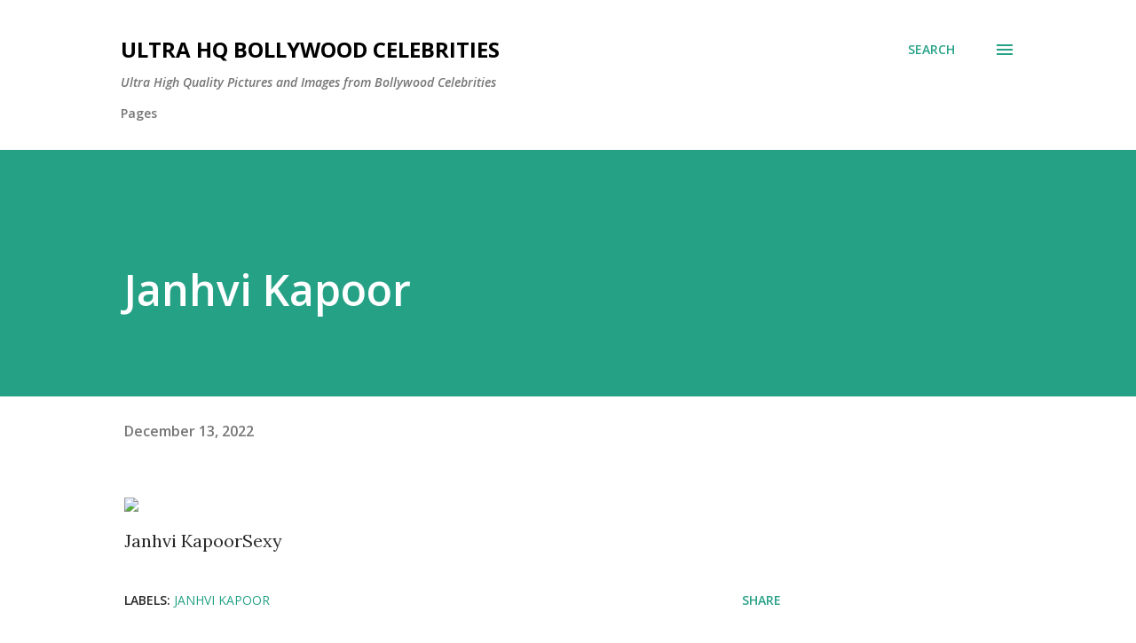

--- FILE ---
content_type: text/html; charset=UTF-8
request_url: https://www.bollywoodsnaps.com/2022/12/janhvi-kapoor_13.html
body_size: 95821
content:
<!DOCTYPE html>
<html dir='ltr' lang='en'>
<head>
<meta content='width=device-width, initial-scale=1' name='viewport'/>
<title>Janhvi Kapoor</title>
<meta content='text/html; charset=UTF-8' http-equiv='Content-Type'/>
<!-- Chrome, Firefox OS and Opera -->
<meta content='#ffffff' name='theme-color'/>
<!-- Windows Phone -->
<meta content='#ffffff' name='msapplication-navbutton-color'/>
<meta content='blogger' name='generator'/>
<link href='https://www.bollywoodsnaps.com/favicon.ico' rel='icon' type='image/x-icon'/>
<link href='https://www.bollywoodsnaps.com/2022/12/janhvi-kapoor_13.html' rel='canonical'/>
<link rel="alternate" type="application/atom+xml" title="Ultra HQ Bollywood Celebrities - Atom" href="https://www.bollywoodsnaps.com/feeds/posts/default" />
<link rel="alternate" type="application/rss+xml" title="Ultra HQ Bollywood Celebrities - RSS" href="https://www.bollywoodsnaps.com/feeds/posts/default?alt=rss" />
<link rel="service.post" type="application/atom+xml" title="Ultra HQ Bollywood Celebrities - Atom" href="https://www.blogger.com/feeds/1935727558899374501/posts/default" />

<link rel="alternate" type="application/atom+xml" title="Ultra HQ Bollywood Celebrities - Atom" href="https://www.bollywoodsnaps.com/feeds/122833411908678737/comments/default" />
<!--Can't find substitution for tag [blog.ieCssRetrofitLinks]-->
<link href='https://preview.redd.it/38f1hcxcje5a1.jpg?width=640&crop=smart&auto=webp&s=39b52abe9bcc099ed5a35801cbc7615446910f55' rel='image_src'/>
<meta content='https://www.bollywoodsnaps.com/2022/12/janhvi-kapoor_13.html' property='og:url'/>
<meta content='Janhvi Kapoor' property='og:title'/>
<meta content='Sexy Pics and Images of Bollywood Celebrities and Heroines. Deepika Padukone, Priyanka Chopra, Disha Patani, Alia Bhatt, Amy Jackson &amp; More...' property='og:description'/>
<meta content='https://lh3.googleusercontent.com/blogger_img_proxy/[base64]w1200-h630-p-k-no-nu' property='og:image'/>
<style type='text/css'>@font-face{font-family:'Lora';font-style:normal;font-weight:400;font-display:swap;src:url(//fonts.gstatic.com/s/lora/v37/0QI6MX1D_JOuGQbT0gvTJPa787weuxJMkq18ndeYxZ2JTg.woff2)format('woff2');unicode-range:U+0460-052F,U+1C80-1C8A,U+20B4,U+2DE0-2DFF,U+A640-A69F,U+FE2E-FE2F;}@font-face{font-family:'Lora';font-style:normal;font-weight:400;font-display:swap;src:url(//fonts.gstatic.com/s/lora/v37/0QI6MX1D_JOuGQbT0gvTJPa787weuxJFkq18ndeYxZ2JTg.woff2)format('woff2');unicode-range:U+0301,U+0400-045F,U+0490-0491,U+04B0-04B1,U+2116;}@font-face{font-family:'Lora';font-style:normal;font-weight:400;font-display:swap;src:url(//fonts.gstatic.com/s/lora/v37/0QI6MX1D_JOuGQbT0gvTJPa787weuxI9kq18ndeYxZ2JTg.woff2)format('woff2');unicode-range:U+0302-0303,U+0305,U+0307-0308,U+0310,U+0312,U+0315,U+031A,U+0326-0327,U+032C,U+032F-0330,U+0332-0333,U+0338,U+033A,U+0346,U+034D,U+0391-03A1,U+03A3-03A9,U+03B1-03C9,U+03D1,U+03D5-03D6,U+03F0-03F1,U+03F4-03F5,U+2016-2017,U+2034-2038,U+203C,U+2040,U+2043,U+2047,U+2050,U+2057,U+205F,U+2070-2071,U+2074-208E,U+2090-209C,U+20D0-20DC,U+20E1,U+20E5-20EF,U+2100-2112,U+2114-2115,U+2117-2121,U+2123-214F,U+2190,U+2192,U+2194-21AE,U+21B0-21E5,U+21F1-21F2,U+21F4-2211,U+2213-2214,U+2216-22FF,U+2308-230B,U+2310,U+2319,U+231C-2321,U+2336-237A,U+237C,U+2395,U+239B-23B7,U+23D0,U+23DC-23E1,U+2474-2475,U+25AF,U+25B3,U+25B7,U+25BD,U+25C1,U+25CA,U+25CC,U+25FB,U+266D-266F,U+27C0-27FF,U+2900-2AFF,U+2B0E-2B11,U+2B30-2B4C,U+2BFE,U+3030,U+FF5B,U+FF5D,U+1D400-1D7FF,U+1EE00-1EEFF;}@font-face{font-family:'Lora';font-style:normal;font-weight:400;font-display:swap;src:url(//fonts.gstatic.com/s/lora/v37/0QI6MX1D_JOuGQbT0gvTJPa787weuxIvkq18ndeYxZ2JTg.woff2)format('woff2');unicode-range:U+0001-000C,U+000E-001F,U+007F-009F,U+20DD-20E0,U+20E2-20E4,U+2150-218F,U+2190,U+2192,U+2194-2199,U+21AF,U+21E6-21F0,U+21F3,U+2218-2219,U+2299,U+22C4-22C6,U+2300-243F,U+2440-244A,U+2460-24FF,U+25A0-27BF,U+2800-28FF,U+2921-2922,U+2981,U+29BF,U+29EB,U+2B00-2BFF,U+4DC0-4DFF,U+FFF9-FFFB,U+10140-1018E,U+10190-1019C,U+101A0,U+101D0-101FD,U+102E0-102FB,U+10E60-10E7E,U+1D2C0-1D2D3,U+1D2E0-1D37F,U+1F000-1F0FF,U+1F100-1F1AD,U+1F1E6-1F1FF,U+1F30D-1F30F,U+1F315,U+1F31C,U+1F31E,U+1F320-1F32C,U+1F336,U+1F378,U+1F37D,U+1F382,U+1F393-1F39F,U+1F3A7-1F3A8,U+1F3AC-1F3AF,U+1F3C2,U+1F3C4-1F3C6,U+1F3CA-1F3CE,U+1F3D4-1F3E0,U+1F3ED,U+1F3F1-1F3F3,U+1F3F5-1F3F7,U+1F408,U+1F415,U+1F41F,U+1F426,U+1F43F,U+1F441-1F442,U+1F444,U+1F446-1F449,U+1F44C-1F44E,U+1F453,U+1F46A,U+1F47D,U+1F4A3,U+1F4B0,U+1F4B3,U+1F4B9,U+1F4BB,U+1F4BF,U+1F4C8-1F4CB,U+1F4D6,U+1F4DA,U+1F4DF,U+1F4E3-1F4E6,U+1F4EA-1F4ED,U+1F4F7,U+1F4F9-1F4FB,U+1F4FD-1F4FE,U+1F503,U+1F507-1F50B,U+1F50D,U+1F512-1F513,U+1F53E-1F54A,U+1F54F-1F5FA,U+1F610,U+1F650-1F67F,U+1F687,U+1F68D,U+1F691,U+1F694,U+1F698,U+1F6AD,U+1F6B2,U+1F6B9-1F6BA,U+1F6BC,U+1F6C6-1F6CF,U+1F6D3-1F6D7,U+1F6E0-1F6EA,U+1F6F0-1F6F3,U+1F6F7-1F6FC,U+1F700-1F7FF,U+1F800-1F80B,U+1F810-1F847,U+1F850-1F859,U+1F860-1F887,U+1F890-1F8AD,U+1F8B0-1F8BB,U+1F8C0-1F8C1,U+1F900-1F90B,U+1F93B,U+1F946,U+1F984,U+1F996,U+1F9E9,U+1FA00-1FA6F,U+1FA70-1FA7C,U+1FA80-1FA89,U+1FA8F-1FAC6,U+1FACE-1FADC,U+1FADF-1FAE9,U+1FAF0-1FAF8,U+1FB00-1FBFF;}@font-face{font-family:'Lora';font-style:normal;font-weight:400;font-display:swap;src:url(//fonts.gstatic.com/s/lora/v37/0QI6MX1D_JOuGQbT0gvTJPa787weuxJOkq18ndeYxZ2JTg.woff2)format('woff2');unicode-range:U+0102-0103,U+0110-0111,U+0128-0129,U+0168-0169,U+01A0-01A1,U+01AF-01B0,U+0300-0301,U+0303-0304,U+0308-0309,U+0323,U+0329,U+1EA0-1EF9,U+20AB;}@font-face{font-family:'Lora';font-style:normal;font-weight:400;font-display:swap;src:url(//fonts.gstatic.com/s/lora/v37/0QI6MX1D_JOuGQbT0gvTJPa787weuxJPkq18ndeYxZ2JTg.woff2)format('woff2');unicode-range:U+0100-02BA,U+02BD-02C5,U+02C7-02CC,U+02CE-02D7,U+02DD-02FF,U+0304,U+0308,U+0329,U+1D00-1DBF,U+1E00-1E9F,U+1EF2-1EFF,U+2020,U+20A0-20AB,U+20AD-20C0,U+2113,U+2C60-2C7F,U+A720-A7FF;}@font-face{font-family:'Lora';font-style:normal;font-weight:400;font-display:swap;src:url(//fonts.gstatic.com/s/lora/v37/0QI6MX1D_JOuGQbT0gvTJPa787weuxJBkq18ndeYxZ0.woff2)format('woff2');unicode-range:U+0000-00FF,U+0131,U+0152-0153,U+02BB-02BC,U+02C6,U+02DA,U+02DC,U+0304,U+0308,U+0329,U+2000-206F,U+20AC,U+2122,U+2191,U+2193,U+2212,U+2215,U+FEFF,U+FFFD;}@font-face{font-family:'Open Sans';font-style:italic;font-weight:600;font-stretch:100%;font-display:swap;src:url(//fonts.gstatic.com/s/opensans/v44/memQYaGs126MiZpBA-UFUIcVXSCEkx2cmqvXlWq8tWZ0Pw86hd0RkxhjWV0ewIMUdjFXmSU_.woff2)format('woff2');unicode-range:U+0460-052F,U+1C80-1C8A,U+20B4,U+2DE0-2DFF,U+A640-A69F,U+FE2E-FE2F;}@font-face{font-family:'Open Sans';font-style:italic;font-weight:600;font-stretch:100%;font-display:swap;src:url(//fonts.gstatic.com/s/opensans/v44/memQYaGs126MiZpBA-UFUIcVXSCEkx2cmqvXlWq8tWZ0Pw86hd0RkxhjWVQewIMUdjFXmSU_.woff2)format('woff2');unicode-range:U+0301,U+0400-045F,U+0490-0491,U+04B0-04B1,U+2116;}@font-face{font-family:'Open Sans';font-style:italic;font-weight:600;font-stretch:100%;font-display:swap;src:url(//fonts.gstatic.com/s/opensans/v44/memQYaGs126MiZpBA-UFUIcVXSCEkx2cmqvXlWq8tWZ0Pw86hd0RkxhjWVwewIMUdjFXmSU_.woff2)format('woff2');unicode-range:U+1F00-1FFF;}@font-face{font-family:'Open Sans';font-style:italic;font-weight:600;font-stretch:100%;font-display:swap;src:url(//fonts.gstatic.com/s/opensans/v44/memQYaGs126MiZpBA-UFUIcVXSCEkx2cmqvXlWq8tWZ0Pw86hd0RkxhjWVMewIMUdjFXmSU_.woff2)format('woff2');unicode-range:U+0370-0377,U+037A-037F,U+0384-038A,U+038C,U+038E-03A1,U+03A3-03FF;}@font-face{font-family:'Open Sans';font-style:italic;font-weight:600;font-stretch:100%;font-display:swap;src:url(//fonts.gstatic.com/s/opensans/v44/memQYaGs126MiZpBA-UFUIcVXSCEkx2cmqvXlWq8tWZ0Pw86hd0RkxhjWVIewIMUdjFXmSU_.woff2)format('woff2');unicode-range:U+0307-0308,U+0590-05FF,U+200C-2010,U+20AA,U+25CC,U+FB1D-FB4F;}@font-face{font-family:'Open Sans';font-style:italic;font-weight:600;font-stretch:100%;font-display:swap;src:url(//fonts.gstatic.com/s/opensans/v44/memQYaGs126MiZpBA-UFUIcVXSCEkx2cmqvXlWq8tWZ0Pw86hd0RkxhjWSwewIMUdjFXmSU_.woff2)format('woff2');unicode-range:U+0302-0303,U+0305,U+0307-0308,U+0310,U+0312,U+0315,U+031A,U+0326-0327,U+032C,U+032F-0330,U+0332-0333,U+0338,U+033A,U+0346,U+034D,U+0391-03A1,U+03A3-03A9,U+03B1-03C9,U+03D1,U+03D5-03D6,U+03F0-03F1,U+03F4-03F5,U+2016-2017,U+2034-2038,U+203C,U+2040,U+2043,U+2047,U+2050,U+2057,U+205F,U+2070-2071,U+2074-208E,U+2090-209C,U+20D0-20DC,U+20E1,U+20E5-20EF,U+2100-2112,U+2114-2115,U+2117-2121,U+2123-214F,U+2190,U+2192,U+2194-21AE,U+21B0-21E5,U+21F1-21F2,U+21F4-2211,U+2213-2214,U+2216-22FF,U+2308-230B,U+2310,U+2319,U+231C-2321,U+2336-237A,U+237C,U+2395,U+239B-23B7,U+23D0,U+23DC-23E1,U+2474-2475,U+25AF,U+25B3,U+25B7,U+25BD,U+25C1,U+25CA,U+25CC,U+25FB,U+266D-266F,U+27C0-27FF,U+2900-2AFF,U+2B0E-2B11,U+2B30-2B4C,U+2BFE,U+3030,U+FF5B,U+FF5D,U+1D400-1D7FF,U+1EE00-1EEFF;}@font-face{font-family:'Open Sans';font-style:italic;font-weight:600;font-stretch:100%;font-display:swap;src:url(//fonts.gstatic.com/s/opensans/v44/memQYaGs126MiZpBA-UFUIcVXSCEkx2cmqvXlWq8tWZ0Pw86hd0RkxhjWT4ewIMUdjFXmSU_.woff2)format('woff2');unicode-range:U+0001-000C,U+000E-001F,U+007F-009F,U+20DD-20E0,U+20E2-20E4,U+2150-218F,U+2190,U+2192,U+2194-2199,U+21AF,U+21E6-21F0,U+21F3,U+2218-2219,U+2299,U+22C4-22C6,U+2300-243F,U+2440-244A,U+2460-24FF,U+25A0-27BF,U+2800-28FF,U+2921-2922,U+2981,U+29BF,U+29EB,U+2B00-2BFF,U+4DC0-4DFF,U+FFF9-FFFB,U+10140-1018E,U+10190-1019C,U+101A0,U+101D0-101FD,U+102E0-102FB,U+10E60-10E7E,U+1D2C0-1D2D3,U+1D2E0-1D37F,U+1F000-1F0FF,U+1F100-1F1AD,U+1F1E6-1F1FF,U+1F30D-1F30F,U+1F315,U+1F31C,U+1F31E,U+1F320-1F32C,U+1F336,U+1F378,U+1F37D,U+1F382,U+1F393-1F39F,U+1F3A7-1F3A8,U+1F3AC-1F3AF,U+1F3C2,U+1F3C4-1F3C6,U+1F3CA-1F3CE,U+1F3D4-1F3E0,U+1F3ED,U+1F3F1-1F3F3,U+1F3F5-1F3F7,U+1F408,U+1F415,U+1F41F,U+1F426,U+1F43F,U+1F441-1F442,U+1F444,U+1F446-1F449,U+1F44C-1F44E,U+1F453,U+1F46A,U+1F47D,U+1F4A3,U+1F4B0,U+1F4B3,U+1F4B9,U+1F4BB,U+1F4BF,U+1F4C8-1F4CB,U+1F4D6,U+1F4DA,U+1F4DF,U+1F4E3-1F4E6,U+1F4EA-1F4ED,U+1F4F7,U+1F4F9-1F4FB,U+1F4FD-1F4FE,U+1F503,U+1F507-1F50B,U+1F50D,U+1F512-1F513,U+1F53E-1F54A,U+1F54F-1F5FA,U+1F610,U+1F650-1F67F,U+1F687,U+1F68D,U+1F691,U+1F694,U+1F698,U+1F6AD,U+1F6B2,U+1F6B9-1F6BA,U+1F6BC,U+1F6C6-1F6CF,U+1F6D3-1F6D7,U+1F6E0-1F6EA,U+1F6F0-1F6F3,U+1F6F7-1F6FC,U+1F700-1F7FF,U+1F800-1F80B,U+1F810-1F847,U+1F850-1F859,U+1F860-1F887,U+1F890-1F8AD,U+1F8B0-1F8BB,U+1F8C0-1F8C1,U+1F900-1F90B,U+1F93B,U+1F946,U+1F984,U+1F996,U+1F9E9,U+1FA00-1FA6F,U+1FA70-1FA7C,U+1FA80-1FA89,U+1FA8F-1FAC6,U+1FACE-1FADC,U+1FADF-1FAE9,U+1FAF0-1FAF8,U+1FB00-1FBFF;}@font-face{font-family:'Open Sans';font-style:italic;font-weight:600;font-stretch:100%;font-display:swap;src:url(//fonts.gstatic.com/s/opensans/v44/memQYaGs126MiZpBA-UFUIcVXSCEkx2cmqvXlWq8tWZ0Pw86hd0RkxhjWV8ewIMUdjFXmSU_.woff2)format('woff2');unicode-range:U+0102-0103,U+0110-0111,U+0128-0129,U+0168-0169,U+01A0-01A1,U+01AF-01B0,U+0300-0301,U+0303-0304,U+0308-0309,U+0323,U+0329,U+1EA0-1EF9,U+20AB;}@font-face{font-family:'Open Sans';font-style:italic;font-weight:600;font-stretch:100%;font-display:swap;src:url(//fonts.gstatic.com/s/opensans/v44/memQYaGs126MiZpBA-UFUIcVXSCEkx2cmqvXlWq8tWZ0Pw86hd0RkxhjWV4ewIMUdjFXmSU_.woff2)format('woff2');unicode-range:U+0100-02BA,U+02BD-02C5,U+02C7-02CC,U+02CE-02D7,U+02DD-02FF,U+0304,U+0308,U+0329,U+1D00-1DBF,U+1E00-1E9F,U+1EF2-1EFF,U+2020,U+20A0-20AB,U+20AD-20C0,U+2113,U+2C60-2C7F,U+A720-A7FF;}@font-face{font-family:'Open Sans';font-style:italic;font-weight:600;font-stretch:100%;font-display:swap;src:url(//fonts.gstatic.com/s/opensans/v44/memQYaGs126MiZpBA-UFUIcVXSCEkx2cmqvXlWq8tWZ0Pw86hd0RkxhjWVAewIMUdjFXmQ.woff2)format('woff2');unicode-range:U+0000-00FF,U+0131,U+0152-0153,U+02BB-02BC,U+02C6,U+02DA,U+02DC,U+0304,U+0308,U+0329,U+2000-206F,U+20AC,U+2122,U+2191,U+2193,U+2212,U+2215,U+FEFF,U+FFFD;}@font-face{font-family:'Open Sans';font-style:normal;font-weight:400;font-stretch:100%;font-display:swap;src:url(//fonts.gstatic.com/s/opensans/v44/memvYaGs126MiZpBA-UvWbX2vVnXBbObj2OVTSKmu0SC55K5gw.woff2)format('woff2');unicode-range:U+0460-052F,U+1C80-1C8A,U+20B4,U+2DE0-2DFF,U+A640-A69F,U+FE2E-FE2F;}@font-face{font-family:'Open Sans';font-style:normal;font-weight:400;font-stretch:100%;font-display:swap;src:url(//fonts.gstatic.com/s/opensans/v44/memvYaGs126MiZpBA-UvWbX2vVnXBbObj2OVTSumu0SC55K5gw.woff2)format('woff2');unicode-range:U+0301,U+0400-045F,U+0490-0491,U+04B0-04B1,U+2116;}@font-face{font-family:'Open Sans';font-style:normal;font-weight:400;font-stretch:100%;font-display:swap;src:url(//fonts.gstatic.com/s/opensans/v44/memvYaGs126MiZpBA-UvWbX2vVnXBbObj2OVTSOmu0SC55K5gw.woff2)format('woff2');unicode-range:U+1F00-1FFF;}@font-face{font-family:'Open Sans';font-style:normal;font-weight:400;font-stretch:100%;font-display:swap;src:url(//fonts.gstatic.com/s/opensans/v44/memvYaGs126MiZpBA-UvWbX2vVnXBbObj2OVTSymu0SC55K5gw.woff2)format('woff2');unicode-range:U+0370-0377,U+037A-037F,U+0384-038A,U+038C,U+038E-03A1,U+03A3-03FF;}@font-face{font-family:'Open Sans';font-style:normal;font-weight:400;font-stretch:100%;font-display:swap;src:url(//fonts.gstatic.com/s/opensans/v44/memvYaGs126MiZpBA-UvWbX2vVnXBbObj2OVTS2mu0SC55K5gw.woff2)format('woff2');unicode-range:U+0307-0308,U+0590-05FF,U+200C-2010,U+20AA,U+25CC,U+FB1D-FB4F;}@font-face{font-family:'Open Sans';font-style:normal;font-weight:400;font-stretch:100%;font-display:swap;src:url(//fonts.gstatic.com/s/opensans/v44/memvYaGs126MiZpBA-UvWbX2vVnXBbObj2OVTVOmu0SC55K5gw.woff2)format('woff2');unicode-range:U+0302-0303,U+0305,U+0307-0308,U+0310,U+0312,U+0315,U+031A,U+0326-0327,U+032C,U+032F-0330,U+0332-0333,U+0338,U+033A,U+0346,U+034D,U+0391-03A1,U+03A3-03A9,U+03B1-03C9,U+03D1,U+03D5-03D6,U+03F0-03F1,U+03F4-03F5,U+2016-2017,U+2034-2038,U+203C,U+2040,U+2043,U+2047,U+2050,U+2057,U+205F,U+2070-2071,U+2074-208E,U+2090-209C,U+20D0-20DC,U+20E1,U+20E5-20EF,U+2100-2112,U+2114-2115,U+2117-2121,U+2123-214F,U+2190,U+2192,U+2194-21AE,U+21B0-21E5,U+21F1-21F2,U+21F4-2211,U+2213-2214,U+2216-22FF,U+2308-230B,U+2310,U+2319,U+231C-2321,U+2336-237A,U+237C,U+2395,U+239B-23B7,U+23D0,U+23DC-23E1,U+2474-2475,U+25AF,U+25B3,U+25B7,U+25BD,U+25C1,U+25CA,U+25CC,U+25FB,U+266D-266F,U+27C0-27FF,U+2900-2AFF,U+2B0E-2B11,U+2B30-2B4C,U+2BFE,U+3030,U+FF5B,U+FF5D,U+1D400-1D7FF,U+1EE00-1EEFF;}@font-face{font-family:'Open Sans';font-style:normal;font-weight:400;font-stretch:100%;font-display:swap;src:url(//fonts.gstatic.com/s/opensans/v44/memvYaGs126MiZpBA-UvWbX2vVnXBbObj2OVTUGmu0SC55K5gw.woff2)format('woff2');unicode-range:U+0001-000C,U+000E-001F,U+007F-009F,U+20DD-20E0,U+20E2-20E4,U+2150-218F,U+2190,U+2192,U+2194-2199,U+21AF,U+21E6-21F0,U+21F3,U+2218-2219,U+2299,U+22C4-22C6,U+2300-243F,U+2440-244A,U+2460-24FF,U+25A0-27BF,U+2800-28FF,U+2921-2922,U+2981,U+29BF,U+29EB,U+2B00-2BFF,U+4DC0-4DFF,U+FFF9-FFFB,U+10140-1018E,U+10190-1019C,U+101A0,U+101D0-101FD,U+102E0-102FB,U+10E60-10E7E,U+1D2C0-1D2D3,U+1D2E0-1D37F,U+1F000-1F0FF,U+1F100-1F1AD,U+1F1E6-1F1FF,U+1F30D-1F30F,U+1F315,U+1F31C,U+1F31E,U+1F320-1F32C,U+1F336,U+1F378,U+1F37D,U+1F382,U+1F393-1F39F,U+1F3A7-1F3A8,U+1F3AC-1F3AF,U+1F3C2,U+1F3C4-1F3C6,U+1F3CA-1F3CE,U+1F3D4-1F3E0,U+1F3ED,U+1F3F1-1F3F3,U+1F3F5-1F3F7,U+1F408,U+1F415,U+1F41F,U+1F426,U+1F43F,U+1F441-1F442,U+1F444,U+1F446-1F449,U+1F44C-1F44E,U+1F453,U+1F46A,U+1F47D,U+1F4A3,U+1F4B0,U+1F4B3,U+1F4B9,U+1F4BB,U+1F4BF,U+1F4C8-1F4CB,U+1F4D6,U+1F4DA,U+1F4DF,U+1F4E3-1F4E6,U+1F4EA-1F4ED,U+1F4F7,U+1F4F9-1F4FB,U+1F4FD-1F4FE,U+1F503,U+1F507-1F50B,U+1F50D,U+1F512-1F513,U+1F53E-1F54A,U+1F54F-1F5FA,U+1F610,U+1F650-1F67F,U+1F687,U+1F68D,U+1F691,U+1F694,U+1F698,U+1F6AD,U+1F6B2,U+1F6B9-1F6BA,U+1F6BC,U+1F6C6-1F6CF,U+1F6D3-1F6D7,U+1F6E0-1F6EA,U+1F6F0-1F6F3,U+1F6F7-1F6FC,U+1F700-1F7FF,U+1F800-1F80B,U+1F810-1F847,U+1F850-1F859,U+1F860-1F887,U+1F890-1F8AD,U+1F8B0-1F8BB,U+1F8C0-1F8C1,U+1F900-1F90B,U+1F93B,U+1F946,U+1F984,U+1F996,U+1F9E9,U+1FA00-1FA6F,U+1FA70-1FA7C,U+1FA80-1FA89,U+1FA8F-1FAC6,U+1FACE-1FADC,U+1FADF-1FAE9,U+1FAF0-1FAF8,U+1FB00-1FBFF;}@font-face{font-family:'Open Sans';font-style:normal;font-weight:400;font-stretch:100%;font-display:swap;src:url(//fonts.gstatic.com/s/opensans/v44/memvYaGs126MiZpBA-UvWbX2vVnXBbObj2OVTSCmu0SC55K5gw.woff2)format('woff2');unicode-range:U+0102-0103,U+0110-0111,U+0128-0129,U+0168-0169,U+01A0-01A1,U+01AF-01B0,U+0300-0301,U+0303-0304,U+0308-0309,U+0323,U+0329,U+1EA0-1EF9,U+20AB;}@font-face{font-family:'Open Sans';font-style:normal;font-weight:400;font-stretch:100%;font-display:swap;src:url(//fonts.gstatic.com/s/opensans/v44/memvYaGs126MiZpBA-UvWbX2vVnXBbObj2OVTSGmu0SC55K5gw.woff2)format('woff2');unicode-range:U+0100-02BA,U+02BD-02C5,U+02C7-02CC,U+02CE-02D7,U+02DD-02FF,U+0304,U+0308,U+0329,U+1D00-1DBF,U+1E00-1E9F,U+1EF2-1EFF,U+2020,U+20A0-20AB,U+20AD-20C0,U+2113,U+2C60-2C7F,U+A720-A7FF;}@font-face{font-family:'Open Sans';font-style:normal;font-weight:400;font-stretch:100%;font-display:swap;src:url(//fonts.gstatic.com/s/opensans/v44/memvYaGs126MiZpBA-UvWbX2vVnXBbObj2OVTS-mu0SC55I.woff2)format('woff2');unicode-range:U+0000-00FF,U+0131,U+0152-0153,U+02BB-02BC,U+02C6,U+02DA,U+02DC,U+0304,U+0308,U+0329,U+2000-206F,U+20AC,U+2122,U+2191,U+2193,U+2212,U+2215,U+FEFF,U+FFFD;}@font-face{font-family:'Open Sans';font-style:normal;font-weight:600;font-stretch:100%;font-display:swap;src:url(//fonts.gstatic.com/s/opensans/v44/memvYaGs126MiZpBA-UvWbX2vVnXBbObj2OVTSKmu0SC55K5gw.woff2)format('woff2');unicode-range:U+0460-052F,U+1C80-1C8A,U+20B4,U+2DE0-2DFF,U+A640-A69F,U+FE2E-FE2F;}@font-face{font-family:'Open Sans';font-style:normal;font-weight:600;font-stretch:100%;font-display:swap;src:url(//fonts.gstatic.com/s/opensans/v44/memvYaGs126MiZpBA-UvWbX2vVnXBbObj2OVTSumu0SC55K5gw.woff2)format('woff2');unicode-range:U+0301,U+0400-045F,U+0490-0491,U+04B0-04B1,U+2116;}@font-face{font-family:'Open Sans';font-style:normal;font-weight:600;font-stretch:100%;font-display:swap;src:url(//fonts.gstatic.com/s/opensans/v44/memvYaGs126MiZpBA-UvWbX2vVnXBbObj2OVTSOmu0SC55K5gw.woff2)format('woff2');unicode-range:U+1F00-1FFF;}@font-face{font-family:'Open Sans';font-style:normal;font-weight:600;font-stretch:100%;font-display:swap;src:url(//fonts.gstatic.com/s/opensans/v44/memvYaGs126MiZpBA-UvWbX2vVnXBbObj2OVTSymu0SC55K5gw.woff2)format('woff2');unicode-range:U+0370-0377,U+037A-037F,U+0384-038A,U+038C,U+038E-03A1,U+03A3-03FF;}@font-face{font-family:'Open Sans';font-style:normal;font-weight:600;font-stretch:100%;font-display:swap;src:url(//fonts.gstatic.com/s/opensans/v44/memvYaGs126MiZpBA-UvWbX2vVnXBbObj2OVTS2mu0SC55K5gw.woff2)format('woff2');unicode-range:U+0307-0308,U+0590-05FF,U+200C-2010,U+20AA,U+25CC,U+FB1D-FB4F;}@font-face{font-family:'Open Sans';font-style:normal;font-weight:600;font-stretch:100%;font-display:swap;src:url(//fonts.gstatic.com/s/opensans/v44/memvYaGs126MiZpBA-UvWbX2vVnXBbObj2OVTVOmu0SC55K5gw.woff2)format('woff2');unicode-range:U+0302-0303,U+0305,U+0307-0308,U+0310,U+0312,U+0315,U+031A,U+0326-0327,U+032C,U+032F-0330,U+0332-0333,U+0338,U+033A,U+0346,U+034D,U+0391-03A1,U+03A3-03A9,U+03B1-03C9,U+03D1,U+03D5-03D6,U+03F0-03F1,U+03F4-03F5,U+2016-2017,U+2034-2038,U+203C,U+2040,U+2043,U+2047,U+2050,U+2057,U+205F,U+2070-2071,U+2074-208E,U+2090-209C,U+20D0-20DC,U+20E1,U+20E5-20EF,U+2100-2112,U+2114-2115,U+2117-2121,U+2123-214F,U+2190,U+2192,U+2194-21AE,U+21B0-21E5,U+21F1-21F2,U+21F4-2211,U+2213-2214,U+2216-22FF,U+2308-230B,U+2310,U+2319,U+231C-2321,U+2336-237A,U+237C,U+2395,U+239B-23B7,U+23D0,U+23DC-23E1,U+2474-2475,U+25AF,U+25B3,U+25B7,U+25BD,U+25C1,U+25CA,U+25CC,U+25FB,U+266D-266F,U+27C0-27FF,U+2900-2AFF,U+2B0E-2B11,U+2B30-2B4C,U+2BFE,U+3030,U+FF5B,U+FF5D,U+1D400-1D7FF,U+1EE00-1EEFF;}@font-face{font-family:'Open Sans';font-style:normal;font-weight:600;font-stretch:100%;font-display:swap;src:url(//fonts.gstatic.com/s/opensans/v44/memvYaGs126MiZpBA-UvWbX2vVnXBbObj2OVTUGmu0SC55K5gw.woff2)format('woff2');unicode-range:U+0001-000C,U+000E-001F,U+007F-009F,U+20DD-20E0,U+20E2-20E4,U+2150-218F,U+2190,U+2192,U+2194-2199,U+21AF,U+21E6-21F0,U+21F3,U+2218-2219,U+2299,U+22C4-22C6,U+2300-243F,U+2440-244A,U+2460-24FF,U+25A0-27BF,U+2800-28FF,U+2921-2922,U+2981,U+29BF,U+29EB,U+2B00-2BFF,U+4DC0-4DFF,U+FFF9-FFFB,U+10140-1018E,U+10190-1019C,U+101A0,U+101D0-101FD,U+102E0-102FB,U+10E60-10E7E,U+1D2C0-1D2D3,U+1D2E0-1D37F,U+1F000-1F0FF,U+1F100-1F1AD,U+1F1E6-1F1FF,U+1F30D-1F30F,U+1F315,U+1F31C,U+1F31E,U+1F320-1F32C,U+1F336,U+1F378,U+1F37D,U+1F382,U+1F393-1F39F,U+1F3A7-1F3A8,U+1F3AC-1F3AF,U+1F3C2,U+1F3C4-1F3C6,U+1F3CA-1F3CE,U+1F3D4-1F3E0,U+1F3ED,U+1F3F1-1F3F3,U+1F3F5-1F3F7,U+1F408,U+1F415,U+1F41F,U+1F426,U+1F43F,U+1F441-1F442,U+1F444,U+1F446-1F449,U+1F44C-1F44E,U+1F453,U+1F46A,U+1F47D,U+1F4A3,U+1F4B0,U+1F4B3,U+1F4B9,U+1F4BB,U+1F4BF,U+1F4C8-1F4CB,U+1F4D6,U+1F4DA,U+1F4DF,U+1F4E3-1F4E6,U+1F4EA-1F4ED,U+1F4F7,U+1F4F9-1F4FB,U+1F4FD-1F4FE,U+1F503,U+1F507-1F50B,U+1F50D,U+1F512-1F513,U+1F53E-1F54A,U+1F54F-1F5FA,U+1F610,U+1F650-1F67F,U+1F687,U+1F68D,U+1F691,U+1F694,U+1F698,U+1F6AD,U+1F6B2,U+1F6B9-1F6BA,U+1F6BC,U+1F6C6-1F6CF,U+1F6D3-1F6D7,U+1F6E0-1F6EA,U+1F6F0-1F6F3,U+1F6F7-1F6FC,U+1F700-1F7FF,U+1F800-1F80B,U+1F810-1F847,U+1F850-1F859,U+1F860-1F887,U+1F890-1F8AD,U+1F8B0-1F8BB,U+1F8C0-1F8C1,U+1F900-1F90B,U+1F93B,U+1F946,U+1F984,U+1F996,U+1F9E9,U+1FA00-1FA6F,U+1FA70-1FA7C,U+1FA80-1FA89,U+1FA8F-1FAC6,U+1FACE-1FADC,U+1FADF-1FAE9,U+1FAF0-1FAF8,U+1FB00-1FBFF;}@font-face{font-family:'Open Sans';font-style:normal;font-weight:600;font-stretch:100%;font-display:swap;src:url(//fonts.gstatic.com/s/opensans/v44/memvYaGs126MiZpBA-UvWbX2vVnXBbObj2OVTSCmu0SC55K5gw.woff2)format('woff2');unicode-range:U+0102-0103,U+0110-0111,U+0128-0129,U+0168-0169,U+01A0-01A1,U+01AF-01B0,U+0300-0301,U+0303-0304,U+0308-0309,U+0323,U+0329,U+1EA0-1EF9,U+20AB;}@font-face{font-family:'Open Sans';font-style:normal;font-weight:600;font-stretch:100%;font-display:swap;src:url(//fonts.gstatic.com/s/opensans/v44/memvYaGs126MiZpBA-UvWbX2vVnXBbObj2OVTSGmu0SC55K5gw.woff2)format('woff2');unicode-range:U+0100-02BA,U+02BD-02C5,U+02C7-02CC,U+02CE-02D7,U+02DD-02FF,U+0304,U+0308,U+0329,U+1D00-1DBF,U+1E00-1E9F,U+1EF2-1EFF,U+2020,U+20A0-20AB,U+20AD-20C0,U+2113,U+2C60-2C7F,U+A720-A7FF;}@font-face{font-family:'Open Sans';font-style:normal;font-weight:600;font-stretch:100%;font-display:swap;src:url(//fonts.gstatic.com/s/opensans/v44/memvYaGs126MiZpBA-UvWbX2vVnXBbObj2OVTS-mu0SC55I.woff2)format('woff2');unicode-range:U+0000-00FF,U+0131,U+0152-0153,U+02BB-02BC,U+02C6,U+02DA,U+02DC,U+0304,U+0308,U+0329,U+2000-206F,U+20AC,U+2122,U+2191,U+2193,U+2212,U+2215,U+FEFF,U+FFFD;}@font-face{font-family:'Open Sans';font-style:normal;font-weight:700;font-stretch:100%;font-display:swap;src:url(//fonts.gstatic.com/s/opensans/v44/memvYaGs126MiZpBA-UvWbX2vVnXBbObj2OVTSKmu0SC55K5gw.woff2)format('woff2');unicode-range:U+0460-052F,U+1C80-1C8A,U+20B4,U+2DE0-2DFF,U+A640-A69F,U+FE2E-FE2F;}@font-face{font-family:'Open Sans';font-style:normal;font-weight:700;font-stretch:100%;font-display:swap;src:url(//fonts.gstatic.com/s/opensans/v44/memvYaGs126MiZpBA-UvWbX2vVnXBbObj2OVTSumu0SC55K5gw.woff2)format('woff2');unicode-range:U+0301,U+0400-045F,U+0490-0491,U+04B0-04B1,U+2116;}@font-face{font-family:'Open Sans';font-style:normal;font-weight:700;font-stretch:100%;font-display:swap;src:url(//fonts.gstatic.com/s/opensans/v44/memvYaGs126MiZpBA-UvWbX2vVnXBbObj2OVTSOmu0SC55K5gw.woff2)format('woff2');unicode-range:U+1F00-1FFF;}@font-face{font-family:'Open Sans';font-style:normal;font-weight:700;font-stretch:100%;font-display:swap;src:url(//fonts.gstatic.com/s/opensans/v44/memvYaGs126MiZpBA-UvWbX2vVnXBbObj2OVTSymu0SC55K5gw.woff2)format('woff2');unicode-range:U+0370-0377,U+037A-037F,U+0384-038A,U+038C,U+038E-03A1,U+03A3-03FF;}@font-face{font-family:'Open Sans';font-style:normal;font-weight:700;font-stretch:100%;font-display:swap;src:url(//fonts.gstatic.com/s/opensans/v44/memvYaGs126MiZpBA-UvWbX2vVnXBbObj2OVTS2mu0SC55K5gw.woff2)format('woff2');unicode-range:U+0307-0308,U+0590-05FF,U+200C-2010,U+20AA,U+25CC,U+FB1D-FB4F;}@font-face{font-family:'Open Sans';font-style:normal;font-weight:700;font-stretch:100%;font-display:swap;src:url(//fonts.gstatic.com/s/opensans/v44/memvYaGs126MiZpBA-UvWbX2vVnXBbObj2OVTVOmu0SC55K5gw.woff2)format('woff2');unicode-range:U+0302-0303,U+0305,U+0307-0308,U+0310,U+0312,U+0315,U+031A,U+0326-0327,U+032C,U+032F-0330,U+0332-0333,U+0338,U+033A,U+0346,U+034D,U+0391-03A1,U+03A3-03A9,U+03B1-03C9,U+03D1,U+03D5-03D6,U+03F0-03F1,U+03F4-03F5,U+2016-2017,U+2034-2038,U+203C,U+2040,U+2043,U+2047,U+2050,U+2057,U+205F,U+2070-2071,U+2074-208E,U+2090-209C,U+20D0-20DC,U+20E1,U+20E5-20EF,U+2100-2112,U+2114-2115,U+2117-2121,U+2123-214F,U+2190,U+2192,U+2194-21AE,U+21B0-21E5,U+21F1-21F2,U+21F4-2211,U+2213-2214,U+2216-22FF,U+2308-230B,U+2310,U+2319,U+231C-2321,U+2336-237A,U+237C,U+2395,U+239B-23B7,U+23D0,U+23DC-23E1,U+2474-2475,U+25AF,U+25B3,U+25B7,U+25BD,U+25C1,U+25CA,U+25CC,U+25FB,U+266D-266F,U+27C0-27FF,U+2900-2AFF,U+2B0E-2B11,U+2B30-2B4C,U+2BFE,U+3030,U+FF5B,U+FF5D,U+1D400-1D7FF,U+1EE00-1EEFF;}@font-face{font-family:'Open Sans';font-style:normal;font-weight:700;font-stretch:100%;font-display:swap;src:url(//fonts.gstatic.com/s/opensans/v44/memvYaGs126MiZpBA-UvWbX2vVnXBbObj2OVTUGmu0SC55K5gw.woff2)format('woff2');unicode-range:U+0001-000C,U+000E-001F,U+007F-009F,U+20DD-20E0,U+20E2-20E4,U+2150-218F,U+2190,U+2192,U+2194-2199,U+21AF,U+21E6-21F0,U+21F3,U+2218-2219,U+2299,U+22C4-22C6,U+2300-243F,U+2440-244A,U+2460-24FF,U+25A0-27BF,U+2800-28FF,U+2921-2922,U+2981,U+29BF,U+29EB,U+2B00-2BFF,U+4DC0-4DFF,U+FFF9-FFFB,U+10140-1018E,U+10190-1019C,U+101A0,U+101D0-101FD,U+102E0-102FB,U+10E60-10E7E,U+1D2C0-1D2D3,U+1D2E0-1D37F,U+1F000-1F0FF,U+1F100-1F1AD,U+1F1E6-1F1FF,U+1F30D-1F30F,U+1F315,U+1F31C,U+1F31E,U+1F320-1F32C,U+1F336,U+1F378,U+1F37D,U+1F382,U+1F393-1F39F,U+1F3A7-1F3A8,U+1F3AC-1F3AF,U+1F3C2,U+1F3C4-1F3C6,U+1F3CA-1F3CE,U+1F3D4-1F3E0,U+1F3ED,U+1F3F1-1F3F3,U+1F3F5-1F3F7,U+1F408,U+1F415,U+1F41F,U+1F426,U+1F43F,U+1F441-1F442,U+1F444,U+1F446-1F449,U+1F44C-1F44E,U+1F453,U+1F46A,U+1F47D,U+1F4A3,U+1F4B0,U+1F4B3,U+1F4B9,U+1F4BB,U+1F4BF,U+1F4C8-1F4CB,U+1F4D6,U+1F4DA,U+1F4DF,U+1F4E3-1F4E6,U+1F4EA-1F4ED,U+1F4F7,U+1F4F9-1F4FB,U+1F4FD-1F4FE,U+1F503,U+1F507-1F50B,U+1F50D,U+1F512-1F513,U+1F53E-1F54A,U+1F54F-1F5FA,U+1F610,U+1F650-1F67F,U+1F687,U+1F68D,U+1F691,U+1F694,U+1F698,U+1F6AD,U+1F6B2,U+1F6B9-1F6BA,U+1F6BC,U+1F6C6-1F6CF,U+1F6D3-1F6D7,U+1F6E0-1F6EA,U+1F6F0-1F6F3,U+1F6F7-1F6FC,U+1F700-1F7FF,U+1F800-1F80B,U+1F810-1F847,U+1F850-1F859,U+1F860-1F887,U+1F890-1F8AD,U+1F8B0-1F8BB,U+1F8C0-1F8C1,U+1F900-1F90B,U+1F93B,U+1F946,U+1F984,U+1F996,U+1F9E9,U+1FA00-1FA6F,U+1FA70-1FA7C,U+1FA80-1FA89,U+1FA8F-1FAC6,U+1FACE-1FADC,U+1FADF-1FAE9,U+1FAF0-1FAF8,U+1FB00-1FBFF;}@font-face{font-family:'Open Sans';font-style:normal;font-weight:700;font-stretch:100%;font-display:swap;src:url(//fonts.gstatic.com/s/opensans/v44/memvYaGs126MiZpBA-UvWbX2vVnXBbObj2OVTSCmu0SC55K5gw.woff2)format('woff2');unicode-range:U+0102-0103,U+0110-0111,U+0128-0129,U+0168-0169,U+01A0-01A1,U+01AF-01B0,U+0300-0301,U+0303-0304,U+0308-0309,U+0323,U+0329,U+1EA0-1EF9,U+20AB;}@font-face{font-family:'Open Sans';font-style:normal;font-weight:700;font-stretch:100%;font-display:swap;src:url(//fonts.gstatic.com/s/opensans/v44/memvYaGs126MiZpBA-UvWbX2vVnXBbObj2OVTSGmu0SC55K5gw.woff2)format('woff2');unicode-range:U+0100-02BA,U+02BD-02C5,U+02C7-02CC,U+02CE-02D7,U+02DD-02FF,U+0304,U+0308,U+0329,U+1D00-1DBF,U+1E00-1E9F,U+1EF2-1EFF,U+2020,U+20A0-20AB,U+20AD-20C0,U+2113,U+2C60-2C7F,U+A720-A7FF;}@font-face{font-family:'Open Sans';font-style:normal;font-weight:700;font-stretch:100%;font-display:swap;src:url(//fonts.gstatic.com/s/opensans/v44/memvYaGs126MiZpBA-UvWbX2vVnXBbObj2OVTS-mu0SC55I.woff2)format('woff2');unicode-range:U+0000-00FF,U+0131,U+0152-0153,U+02BB-02BC,U+02C6,U+02DA,U+02DC,U+0304,U+0308,U+0329,U+2000-206F,U+20AC,U+2122,U+2191,U+2193,U+2212,U+2215,U+FEFF,U+FFFD;}</style>
<style id='page-skin-1' type='text/css'><!--
/*! normalize.css v3.0.1 | MIT License | git.io/normalize */html{font-family:sans-serif;-ms-text-size-adjust:100%;-webkit-text-size-adjust:100%}body{margin:0}article,aside,details,figcaption,figure,footer,header,hgroup,main,nav,section,summary{display:block}audio,canvas,progress,video{display:inline-block;vertical-align:baseline}audio:not([controls]){display:none;height:0}[hidden],template{display:none}a{background:transparent}a:active,a:hover{outline:0}abbr[title]{border-bottom:1px dotted}b,strong{font-weight:bold}dfn{font-style:italic}h1{font-size:2em;margin:.67em 0}mark{background:#ff0;color:#000}small{font-size:80%}sub,sup{font-size:75%;line-height:0;position:relative;vertical-align:baseline}sup{top:-0.5em}sub{bottom:-0.25em}img{border:0}svg:not(:root){overflow:hidden}figure{margin:1em 40px}hr{-moz-box-sizing:content-box;box-sizing:content-box;height:0}pre{overflow:auto}code,kbd,pre,samp{font-family:monospace,monospace;font-size:1em}button,input,optgroup,select,textarea{color:inherit;font:inherit;margin:0}button{overflow:visible}button,select{text-transform:none}button,html input[type="button"],input[type="reset"],input[type="submit"]{-webkit-appearance:button;cursor:pointer}button[disabled],html input[disabled]{cursor:default}button::-moz-focus-inner,input::-moz-focus-inner{border:0;padding:0}input{line-height:normal}input[type="checkbox"],input[type="radio"]{box-sizing:border-box;padding:0}input[type="number"]::-webkit-inner-spin-button,input[type="number"]::-webkit-outer-spin-button{height:auto}input[type="search"]{-webkit-appearance:textfield;-moz-box-sizing:content-box;-webkit-box-sizing:content-box;box-sizing:content-box}input[type="search"]::-webkit-search-cancel-button,input[type="search"]::-webkit-search-decoration{-webkit-appearance:none}fieldset{border:1px solid #c0c0c0;margin:0 2px;padding:.35em .625em .75em}legend{border:0;padding:0}textarea{overflow:auto}optgroup{font-weight:bold}table{border-collapse:collapse;border-spacing:0}td,th{padding:0}
body{
overflow-wrap:break-word;
word-break:break-word;
word-wrap:break-word
}
.hidden{
display:none
}
.invisible{
visibility:hidden
}
.container::after,.float-container::after{
clear:both;
content:"";
display:table
}
.clearboth{
clear:both
}
#comments .comment .comment-actions,.subscribe-popup .FollowByEmail .follow-by-email-submit,.widget.Profile .profile-link{
background:0 0;
border:0;
box-shadow:none;
color:#25a186;
cursor:pointer;
font-size:14px;
font-weight:700;
outline:0;
text-decoration:none;
text-transform:uppercase;
width:auto
}
.dim-overlay{
background-color:rgba(0,0,0,.54);
height:100vh;
left:0;
position:fixed;
top:0;
width:100%
}
#sharing-dim-overlay{
background-color:transparent
}
input::-ms-clear{
display:none
}
.blogger-logo,.svg-icon-24.blogger-logo{
fill:#ff9800;
opacity:1
}
.loading-spinner-large{
-webkit-animation:mspin-rotate 1.568s infinite linear;
animation:mspin-rotate 1.568s infinite linear;
height:48px;
overflow:hidden;
position:absolute;
width:48px;
z-index:200
}
.loading-spinner-large>div{
-webkit-animation:mspin-revrot 5332ms infinite steps(4);
animation:mspin-revrot 5332ms infinite steps(4)
}
.loading-spinner-large>div>div{
-webkit-animation:mspin-singlecolor-large-film 1333ms infinite steps(81);
animation:mspin-singlecolor-large-film 1333ms infinite steps(81);
background-size:100%;
height:48px;
width:3888px
}
.mspin-black-large>div>div,.mspin-grey_54-large>div>div{
background-image:url(https://www.blogblog.com/indie/mspin_black_large.svg)
}
.mspin-white-large>div>div{
background-image:url(https://www.blogblog.com/indie/mspin_white_large.svg)
}
.mspin-grey_54-large{
opacity:.54
}
@-webkit-keyframes mspin-singlecolor-large-film{
from{
-webkit-transform:translateX(0);
transform:translateX(0)
}
to{
-webkit-transform:translateX(-3888px);
transform:translateX(-3888px)
}
}
@keyframes mspin-singlecolor-large-film{
from{
-webkit-transform:translateX(0);
transform:translateX(0)
}
to{
-webkit-transform:translateX(-3888px);
transform:translateX(-3888px)
}
}
@-webkit-keyframes mspin-rotate{
from{
-webkit-transform:rotate(0);
transform:rotate(0)
}
to{
-webkit-transform:rotate(360deg);
transform:rotate(360deg)
}
}
@keyframes mspin-rotate{
from{
-webkit-transform:rotate(0);
transform:rotate(0)
}
to{
-webkit-transform:rotate(360deg);
transform:rotate(360deg)
}
}
@-webkit-keyframes mspin-revrot{
from{
-webkit-transform:rotate(0);
transform:rotate(0)
}
to{
-webkit-transform:rotate(-360deg);
transform:rotate(-360deg)
}
}
@keyframes mspin-revrot{
from{
-webkit-transform:rotate(0);
transform:rotate(0)
}
to{
-webkit-transform:rotate(-360deg);
transform:rotate(-360deg)
}
}
.skip-navigation{
background-color:#fff;
box-sizing:border-box;
color:#000;
display:block;
height:0;
left:0;
line-height:50px;
overflow:hidden;
padding-top:0;
position:fixed;
text-align:center;
top:0;
-webkit-transition:box-shadow .3s,height .3s,padding-top .3s;
transition:box-shadow .3s,height .3s,padding-top .3s;
width:100%;
z-index:900
}
.skip-navigation:focus{
box-shadow:0 4px 5px 0 rgba(0,0,0,.14),0 1px 10px 0 rgba(0,0,0,.12),0 2px 4px -1px rgba(0,0,0,.2);
height:50px
}
#main{
outline:0
}
.main-heading{
position:absolute;
clip:rect(1px,1px,1px,1px);
padding:0;
border:0;
height:1px;
width:1px;
overflow:hidden
}
.Attribution{
margin-top:1em;
text-align:center
}
.Attribution .blogger img,.Attribution .blogger svg{
vertical-align:bottom
}
.Attribution .blogger img{
margin-right:.5em
}
.Attribution div{
line-height:24px;
margin-top:.5em
}
.Attribution .copyright,.Attribution .image-attribution{
font-size:.7em;
margin-top:1.5em
}
.BLOG_mobile_video_class{
display:none
}
.bg-photo{
background-attachment:scroll!important
}
body .CSS_LIGHTBOX{
z-index:900
}
.extendable .show-less,.extendable .show-more{
border-color:#25a186;
color:#25a186;
margin-top:8px
}
.extendable .show-less.hidden,.extendable .show-more.hidden{
display:none
}
.inline-ad{
display:none;
max-width:100%;
overflow:hidden
}
.adsbygoogle{
display:block
}
#cookieChoiceInfo{
bottom:0;
top:auto
}
iframe.b-hbp-video{
border:0
}
.post-body img{
max-width:100%
}
.post-body iframe{
max-width:100%
}
.post-body a[imageanchor="1"]{
display:inline-block
}
.byline{
margin-right:1em
}
.byline:last-child{
margin-right:0
}
.link-copied-dialog{
max-width:520px;
outline:0
}
.link-copied-dialog .modal-dialog-buttons{
margin-top:8px
}
.link-copied-dialog .goog-buttonset-default{
background:0 0;
border:0
}
.link-copied-dialog .goog-buttonset-default:focus{
outline:0
}
.paging-control-container{
margin-bottom:16px
}
.paging-control-container .paging-control{
display:inline-block
}
.paging-control-container .comment-range-text::after,.paging-control-container .paging-control{
color:#25a186
}
.paging-control-container .comment-range-text,.paging-control-container .paging-control{
margin-right:8px
}
.paging-control-container .comment-range-text::after,.paging-control-container .paging-control::after{
content:"\b7";
cursor:default;
padding-left:8px;
pointer-events:none
}
.paging-control-container .comment-range-text:last-child::after,.paging-control-container .paging-control:last-child::after{
content:none
}
.byline.reactions iframe{
height:20px
}
.b-notification{
color:#000;
background-color:#fff;
border-bottom:solid 1px #000;
box-sizing:border-box;
padding:16px 32px;
text-align:center
}
.b-notification.visible{
-webkit-transition:margin-top .3s cubic-bezier(.4,0,.2,1);
transition:margin-top .3s cubic-bezier(.4,0,.2,1)
}
.b-notification.invisible{
position:absolute
}
.b-notification-close{
position:absolute;
right:8px;
top:8px
}
.no-posts-message{
line-height:40px;
text-align:center
}
@media screen and (max-width:968px){
body.item-view .post-body a[imageanchor="1"][style*="float: left;"],body.item-view .post-body a[imageanchor="1"][style*="float: right;"]{
float:none!important;
clear:none!important
}
body.item-view .post-body a[imageanchor="1"] img{
display:block;
height:auto;
margin:0 auto
}
body.item-view .post-body>.separator:first-child>a[imageanchor="1"]:first-child{
margin-top:20px
}
.post-body a[imageanchor]{
display:block
}
body.item-view .post-body a[imageanchor="1"]{
margin-left:0!important;
margin-right:0!important
}
body.item-view .post-body a[imageanchor="1"]+a[imageanchor="1"]{
margin-top:16px
}
}
.item-control{
display:none
}
#comments{
border-top:1px dashed rgba(0,0,0,.54);
margin-top:20px;
padding:20px
}
#comments .comment-thread ol{
margin:0;
padding-left:0;
padding-left:0
}
#comments .comment .comment-replybox-single,#comments .comment-thread .comment-replies{
margin-left:60px
}
#comments .comment-thread .thread-count{
display:none
}
#comments .comment{
list-style-type:none;
padding:0 0 30px;
position:relative
}
#comments .comment .comment{
padding-bottom:8px
}
.comment .avatar-image-container{
position:absolute
}
.comment .avatar-image-container img{
border-radius:50%
}
.avatar-image-container svg,.comment .avatar-image-container .avatar-icon{
border-radius:50%;
border:solid 1px #25a186;
box-sizing:border-box;
fill:#25a186;
height:35px;
margin:0;
padding:7px;
width:35px
}
.comment .comment-block{
margin-top:10px;
margin-left:60px;
padding-bottom:0
}
#comments .comment-author-header-wrapper{
margin-left:40px
}
#comments .comment .thread-expanded .comment-block{
padding-bottom:20px
}
#comments .comment .comment-header .user,#comments .comment .comment-header .user a{
color:#292929;
font-style:normal;
font-weight:700
}
#comments .comment .comment-actions{
bottom:0;
margin-bottom:15px;
position:absolute
}
#comments .comment .comment-actions>*{
margin-right:8px
}
#comments .comment .comment-header .datetime{
bottom:0;
color:rgba(0,0,0,0.54);
display:inline-block;
font-size:13px;
font-style:italic;
margin-left:8px
}
#comments .comment .comment-footer .comment-timestamp a,#comments .comment .comment-header .datetime a{
color:rgba(0,0,0,0.54)
}
#comments .comment .comment-content,.comment .comment-body{
margin-top:12px;
word-break:break-word
}
.comment-body{
margin-bottom:12px
}
#comments.embed[data-num-comments="0"]{
border:0;
margin-top:0;
padding-top:0
}
#comments.embed[data-num-comments="0"] #comment-post-message,#comments.embed[data-num-comments="0"] div.comment-form>p,#comments.embed[data-num-comments="0"] p.comment-footer{
display:none
}
#comment-editor-src{
display:none
}
.comments .comments-content .loadmore.loaded{
max-height:0;
opacity:0;
overflow:hidden
}
.extendable .remaining-items{
height:0;
overflow:hidden;
-webkit-transition:height .3s cubic-bezier(.4,0,.2,1);
transition:height .3s cubic-bezier(.4,0,.2,1)
}
.extendable .remaining-items.expanded{
height:auto
}
.svg-icon-24,.svg-icon-24-button{
cursor:pointer;
height:24px;
width:24px;
min-width:24px
}
.touch-icon{
margin:-12px;
padding:12px
}
.touch-icon:active,.touch-icon:focus{
background-color:rgba(153,153,153,.4);
border-radius:50%
}
svg:not(:root).touch-icon{
overflow:visible
}
html[dir=rtl] .rtl-reversible-icon{
-webkit-transform:scaleX(-1);
-ms-transform:scaleX(-1);
transform:scaleX(-1)
}
.svg-icon-24-button,.touch-icon-button{
background:0 0;
border:0;
margin:0;
outline:0;
padding:0
}
.touch-icon-button .touch-icon:active,.touch-icon-button .touch-icon:focus{
background-color:transparent
}
.touch-icon-button:active .touch-icon,.touch-icon-button:focus .touch-icon{
background-color:rgba(153,153,153,.4);
border-radius:50%
}
.Profile .default-avatar-wrapper .avatar-icon{
border-radius:50%;
border:solid 1px #000000;
box-sizing:border-box;
fill:#000000;
margin:0
}
.Profile .individual .default-avatar-wrapper .avatar-icon{
padding:25px
}
.Profile .individual .avatar-icon,.Profile .individual .profile-img{
height:120px;
width:120px
}
.Profile .team .default-avatar-wrapper .avatar-icon{
padding:8px
}
.Profile .team .avatar-icon,.Profile .team .default-avatar-wrapper,.Profile .team .profile-img{
height:40px;
width:40px
}
.snippet-container{
margin:0;
position:relative;
overflow:hidden
}
.snippet-fade{
bottom:0;
box-sizing:border-box;
position:absolute;
width:96px
}
.snippet-fade{
right:0
}
.snippet-fade:after{
content:"\2026"
}
.snippet-fade:after{
float:right
}
.post-bottom{
-webkit-box-align:center;
-webkit-align-items:center;
-ms-flex-align:center;
align-items:center;
display:-webkit-box;
display:-webkit-flex;
display:-ms-flexbox;
display:flex;
-webkit-flex-wrap:wrap;
-ms-flex-wrap:wrap;
flex-wrap:wrap
}
.post-footer{
-webkit-box-flex:1;
-webkit-flex:1 1 auto;
-ms-flex:1 1 auto;
flex:1 1 auto;
-webkit-flex-wrap:wrap;
-ms-flex-wrap:wrap;
flex-wrap:wrap;
-webkit-box-ordinal-group:2;
-webkit-order:1;
-ms-flex-order:1;
order:1
}
.post-footer>*{
-webkit-box-flex:0;
-webkit-flex:0 1 auto;
-ms-flex:0 1 auto;
flex:0 1 auto
}
.post-footer .byline:last-child{
margin-right:1em
}
.jump-link{
-webkit-box-flex:0;
-webkit-flex:0 0 auto;
-ms-flex:0 0 auto;
flex:0 0 auto;
-webkit-box-ordinal-group:3;
-webkit-order:2;
-ms-flex-order:2;
order:2
}
.centered-top-container.sticky{
left:0;
position:fixed;
right:0;
top:0;
width:auto;
z-index:8;
-webkit-transition-property:opacity,-webkit-transform;
transition-property:opacity,-webkit-transform;
transition-property:transform,opacity;
transition-property:transform,opacity,-webkit-transform;
-webkit-transition-duration:.2s;
transition-duration:.2s;
-webkit-transition-timing-function:cubic-bezier(.4,0,.2,1);
transition-timing-function:cubic-bezier(.4,0,.2,1)
}
.centered-top-placeholder{
display:none
}
.collapsed-header .centered-top-placeholder{
display:block
}
.centered-top-container .Header .replaced h1,.centered-top-placeholder .Header .replaced h1{
display:none
}
.centered-top-container.sticky .Header .replaced h1{
display:block
}
.centered-top-container.sticky .Header .header-widget{
background:0 0
}
.centered-top-container.sticky .Header .header-image-wrapper{
display:none
}
.centered-top-container img,.centered-top-placeholder img{
max-width:100%
}
.collapsible{
-webkit-transition:height .3s cubic-bezier(.4,0,.2,1);
transition:height .3s cubic-bezier(.4,0,.2,1)
}
.collapsible,.collapsible>summary{
display:block;
overflow:hidden
}
.collapsible>:not(summary){
display:none
}
.collapsible[open]>:not(summary){
display:block
}
.collapsible:focus,.collapsible>summary:focus{
outline:0
}
.collapsible>summary{
cursor:pointer;
display:block;
padding:0
}
.collapsible:focus>summary,.collapsible>summary:focus{
background-color:transparent
}
.collapsible>summary::-webkit-details-marker{
display:none
}
.collapsible-title{
-webkit-box-align:center;
-webkit-align-items:center;
-ms-flex-align:center;
align-items:center;
display:-webkit-box;
display:-webkit-flex;
display:-ms-flexbox;
display:flex
}
.collapsible-title .title{
-webkit-box-flex:1;
-webkit-flex:1 1 auto;
-ms-flex:1 1 auto;
flex:1 1 auto;
-webkit-box-ordinal-group:1;
-webkit-order:0;
-ms-flex-order:0;
order:0;
overflow:hidden;
text-overflow:ellipsis;
white-space:nowrap
}
.collapsible-title .chevron-down,.collapsible[open] .collapsible-title .chevron-up{
display:block
}
.collapsible-title .chevron-up,.collapsible[open] .collapsible-title .chevron-down{
display:none
}
.overflowable-container{
max-height:48px;
overflow:hidden;
position:relative
}
.overflow-button{
cursor:pointer
}
#overflowable-dim-overlay{
background:0 0
}
.overflow-popup{
box-shadow:0 2px 2px 0 rgba(0,0,0,.14),0 3px 1px -2px rgba(0,0,0,.2),0 1px 5px 0 rgba(0,0,0,.12);
background-color:#ffffff;
left:0;
max-width:calc(100% - 32px);
position:absolute;
top:0;
visibility:hidden;
z-index:101
}
.overflow-popup ul{
list-style:none
}
.overflow-popup .tabs li,.overflow-popup li{
display:block;
height:auto
}
.overflow-popup .tabs li{
padding-left:0;
padding-right:0
}
.overflow-button.hidden,.overflow-popup .tabs li.hidden,.overflow-popup li.hidden{
display:none
}
.ripple{
position:relative
}
.ripple>*{
z-index:1
}
.splash-wrapper{
bottom:0;
left:0;
overflow:hidden;
pointer-events:none;
position:absolute;
right:0;
top:0;
z-index:0
}
.splash{
background:#ccc;
border-radius:100%;
display:block;
opacity:.6;
position:absolute;
-webkit-transform:scale(0);
-ms-transform:scale(0);
transform:scale(0)
}
.splash.animate{
-webkit-animation:ripple-effect .4s linear;
animation:ripple-effect .4s linear
}
@-webkit-keyframes ripple-effect{
100%{
opacity:0;
-webkit-transform:scale(2.5);
transform:scale(2.5)
}
}
@keyframes ripple-effect{
100%{
opacity:0;
-webkit-transform:scale(2.5);
transform:scale(2.5)
}
}
.search{
display:-webkit-box;
display:-webkit-flex;
display:-ms-flexbox;
display:flex;
line-height:24px;
width:24px
}
.search.focused{
width:100%
}
.search.focused .section{
width:100%
}
.search form{
z-index:101
}
.search h3{
display:none
}
.search form{
display:-webkit-box;
display:-webkit-flex;
display:-ms-flexbox;
display:flex;
-webkit-box-flex:1;
-webkit-flex:1 0 0;
-ms-flex:1 0 0px;
flex:1 0 0;
border-bottom:solid 1px transparent;
padding-bottom:8px
}
.search form>*{
display:none
}
.search.focused form>*{
display:block
}
.search .search-input label{
display:none
}
.centered-top-placeholder.cloned .search form{
z-index:30
}
.search.focused form{
border-color:#292929;
position:relative;
width:auto
}
.collapsed-header .centered-top-container .search.focused form{
border-bottom-color:transparent
}
.search-expand{
-webkit-box-flex:0;
-webkit-flex:0 0 auto;
-ms-flex:0 0 auto;
flex:0 0 auto
}
.search-expand-text{
display:none
}
.search-close{
display:inline;
vertical-align:middle
}
.search-input{
-webkit-box-flex:1;
-webkit-flex:1 0 1px;
-ms-flex:1 0 1px;
flex:1 0 1px
}
.search-input input{
background:0 0;
border:0;
box-sizing:border-box;
color:#292929;
display:inline-block;
outline:0;
width:calc(100% - 48px)
}
.search-input input.no-cursor{
color:transparent;
text-shadow:0 0 0 #292929
}
.collapsed-header .centered-top-container .search-action,.collapsed-header .centered-top-container .search-input input{
color:#292929
}
.collapsed-header .centered-top-container .search-input input.no-cursor{
color:transparent;
text-shadow:0 0 0 #292929
}
.collapsed-header .centered-top-container .search-input input.no-cursor:focus,.search-input input.no-cursor:focus{
outline:0
}
.search-focused>*{
visibility:hidden
}
.search-focused .search,.search-focused .search-icon{
visibility:visible
}
.search.focused .search-action{
display:block
}
.search.focused .search-action:disabled{
opacity:.3
}
.sidebar-container{
background-color:#f7f7f7;
max-width:320px;
overflow-y:auto;
-webkit-transition-property:-webkit-transform;
transition-property:-webkit-transform;
transition-property:transform;
transition-property:transform,-webkit-transform;
-webkit-transition-duration:.3s;
transition-duration:.3s;
-webkit-transition-timing-function:cubic-bezier(0,0,.2,1);
transition-timing-function:cubic-bezier(0,0,.2,1);
width:320px;
z-index:101;
-webkit-overflow-scrolling:touch
}
.sidebar-container .navigation{
line-height:0;
padding:16px
}
.sidebar-container .sidebar-back{
cursor:pointer
}
.sidebar-container .widget{
background:0 0;
margin:0 16px;
padding:16px 0
}
.sidebar-container .widget .title{
color:#000000;
margin:0
}
.sidebar-container .widget ul{
list-style:none;
margin:0;
padding:0
}
.sidebar-container .widget ul ul{
margin-left:1em
}
.sidebar-container .widget li{
font-size:16px;
line-height:normal
}
.sidebar-container .widget+.widget{
border-top:1px dashed #000000
}
.BlogArchive li{
margin:16px 0
}
.BlogArchive li:last-child{
margin-bottom:0
}
.Label li a{
display:inline-block
}
.BlogArchive .post-count,.Label .label-count{
float:right;
margin-left:.25em
}
.BlogArchive .post-count::before,.Label .label-count::before{
content:"("
}
.BlogArchive .post-count::after,.Label .label-count::after{
content:")"
}
.widget.Translate .skiptranslate>div{
display:block!important
}
.widget.Profile .profile-link{
display:-webkit-box;
display:-webkit-flex;
display:-ms-flexbox;
display:flex
}
.widget.Profile .team-member .default-avatar-wrapper,.widget.Profile .team-member .profile-img{
-webkit-box-flex:0;
-webkit-flex:0 0 auto;
-ms-flex:0 0 auto;
flex:0 0 auto;
margin-right:1em
}
.widget.Profile .individual .profile-link{
-webkit-box-orient:vertical;
-webkit-box-direction:normal;
-webkit-flex-direction:column;
-ms-flex-direction:column;
flex-direction:column
}
.widget.Profile .team .profile-link .profile-name{
-webkit-align-self:center;
-ms-flex-item-align:center;
align-self:center;
display:block;
-webkit-box-flex:1;
-webkit-flex:1 1 auto;
-ms-flex:1 1 auto;
flex:1 1 auto
}
.dim-overlay{
background-color:rgba(0,0,0,.54);
z-index:100
}
body.sidebar-visible{
overflow-y:hidden
}
@media screen and (max-width:1619px){
.sidebar-container{
bottom:0;
position:fixed;
top:0;
left:auto;
right:0
}
.sidebar-container.sidebar-invisible{
-webkit-transition-timing-function:cubic-bezier(.4,0,.6,1);
transition-timing-function:cubic-bezier(.4,0,.6,1);
-webkit-transform:translateX(320px);
-ms-transform:translateX(320px);
transform:translateX(320px)
}
}
.dialog{
box-shadow:0 2px 2px 0 rgba(0,0,0,.14),0 3px 1px -2px rgba(0,0,0,.2),0 1px 5px 0 rgba(0,0,0,.12);
background:#ffffff;
box-sizing:border-box;
color:#292929;
padding:30px;
position:fixed;
text-align:center;
width:calc(100% - 24px);
z-index:101
}
.dialog input[type=email],.dialog input[type=text]{
background-color:transparent;
border:0;
border-bottom:solid 1px rgba(41,41,41,.12);
color:#292929;
display:block;
font-family:Lora, serif;
font-size:16px;
line-height:24px;
margin:auto;
padding-bottom:7px;
outline:0;
text-align:center;
width:100%
}
.dialog input[type=email]::-webkit-input-placeholder,.dialog input[type=text]::-webkit-input-placeholder{
color:#292929
}
.dialog input[type=email]::-moz-placeholder,.dialog input[type=text]::-moz-placeholder{
color:#292929
}
.dialog input[type=email]:-ms-input-placeholder,.dialog input[type=text]:-ms-input-placeholder{
color:#292929
}
.dialog input[type=email]::-ms-input-placeholder,.dialog input[type=text]::-ms-input-placeholder{
color:#292929
}
.dialog input[type=email]::placeholder,.dialog input[type=text]::placeholder{
color:#292929
}
.dialog input[type=email]:focus,.dialog input[type=text]:focus{
border-bottom:solid 2px #25a186;
padding-bottom:6px
}
.dialog input.no-cursor{
color:transparent;
text-shadow:0 0 0 #292929
}
.dialog input.no-cursor:focus{
outline:0
}
.dialog input.no-cursor:focus{
outline:0
}
.dialog input[type=submit]{
font-family:Lora, serif
}
.dialog .goog-buttonset-default{
color:#25a186
}
.subscribe-popup{
max-width:364px
}
.subscribe-popup h3{
color:#ffffff;
font-size:1.8em;
margin-top:0
}
.subscribe-popup .FollowByEmail h3{
display:none
}
.subscribe-popup .FollowByEmail .follow-by-email-submit{
color:#25a186;
display:inline-block;
margin:0 auto;
margin-top:24px;
width:auto;
white-space:normal
}
.subscribe-popup .FollowByEmail .follow-by-email-submit:disabled{
cursor:default;
opacity:.3
}
@media (max-width:800px){
.blog-name div.widget.Subscribe{
margin-bottom:16px
}
body.item-view .blog-name div.widget.Subscribe{
margin:8px auto 16px auto;
width:100%
}
}
body#layout .bg-photo,body#layout .bg-photo-overlay{
display:none
}
body#layout .page_body{
padding:0;
position:relative;
top:0
}
body#layout .page{
display:inline-block;
left:inherit;
position:relative;
vertical-align:top;
width:540px
}
body#layout .centered{
max-width:954px
}
body#layout .navigation{
display:none
}
body#layout .sidebar-container{
display:inline-block;
width:40%
}
body#layout .hamburger-menu,body#layout .search{
display:none
}
.widget.Sharing .sharing-button{
display:none
}
.widget.Sharing .sharing-buttons li{
padding:0
}
.widget.Sharing .sharing-buttons li span{
display:none
}
.post-share-buttons{
position:relative
}
.centered-bottom .share-buttons .svg-icon-24,.share-buttons .svg-icon-24{
fill:#25a186
}
.sharing-open.touch-icon-button:active .touch-icon,.sharing-open.touch-icon-button:focus .touch-icon{
background-color:transparent
}
.share-buttons{
background-color:#ffffff;
border-radius:2px;
box-shadow:0 2px 2px 0 rgba(0,0,0,.14),0 3px 1px -2px rgba(0,0,0,.2),0 1px 5px 0 rgba(0,0,0,.12);
color:#25a186;
list-style:none;
margin:0;
padding:8px 0;
position:absolute;
top:-11px;
min-width:200px;
z-index:101
}
.share-buttons.hidden{
display:none
}
.sharing-button{
background:0 0;
border:0;
margin:0;
outline:0;
padding:0;
cursor:pointer
}
.share-buttons li{
margin:0;
height:48px
}
.share-buttons li:last-child{
margin-bottom:0
}
.share-buttons li .sharing-platform-button{
box-sizing:border-box;
cursor:pointer;
display:block;
height:100%;
margin-bottom:0;
padding:0 16px;
position:relative;
width:100%
}
.share-buttons li .sharing-platform-button:focus,.share-buttons li .sharing-platform-button:hover{
background-color:rgba(128,128,128,.1);
outline:0
}
.share-buttons li svg[class*=" sharing-"],.share-buttons li svg[class^=sharing-]{
position:absolute;
top:10px
}
.share-buttons li span.sharing-platform-button{
position:relative;
top:0
}
.share-buttons li .platform-sharing-text{
display:block;
font-size:16px;
line-height:48px;
white-space:nowrap
}
.share-buttons li .platform-sharing-text{
margin-left:56px
}
.flat-button{
cursor:pointer;
display:inline-block;
font-weight:700;
text-transform:uppercase;
border-radius:2px;
padding:8px;
margin:-8px
}
.flat-icon-button{
background:0 0;
border:0;
margin:0;
outline:0;
padding:0;
margin:-12px;
padding:12px;
cursor:pointer;
box-sizing:content-box;
display:inline-block;
line-height:0
}
.flat-icon-button,.flat-icon-button .splash-wrapper{
border-radius:50%
}
.flat-icon-button .splash.animate{
-webkit-animation-duration:.3s;
animation-duration:.3s
}
h1,h2,h3,h4,h5,h6{
margin:0
}
.post-body h1,.post-body h2,.post-body h3,.post-body h4,.post-body h5,.post-body h6{
margin:1em 0
}
.action-link,a{
color:#25a186;
cursor:pointer;
text-decoration:none
}
.action-link:visited,a:visited{
color:#25a186
}
.action-link:hover,a:hover{
color:#25a186
}
body{
background-color:#ffffff;
color:#292929;
font:400 20px Lora, serif;
margin:0 auto
}
.unused{
background:#ffffff none repeat scroll top left
}
.dim-overlay{
z-index:100
}
.all-container{
min-height:100vh;
display:-webkit-box;
display:-webkit-flex;
display:-ms-flexbox;
display:flex;
-webkit-box-orient:vertical;
-webkit-box-direction:normal;
-webkit-flex-direction:column;
-ms-flex-direction:column;
flex-direction:column
}
body.sidebar-visible .all-container{
overflow-y:scroll
}
.page{
max-width:1280px;
width:100%
}
.Blog{
padding:0;
padding-left:136px
}
.main_content_container{
-webkit-box-flex:0;
-webkit-flex:0 0 auto;
-ms-flex:0 0 auto;
flex:0 0 auto;
margin:0 auto;
max-width:1600px;
width:100%
}
.centered-top-container{
-webkit-box-flex:0;
-webkit-flex:0 0 auto;
-ms-flex:0 0 auto;
flex:0 0 auto
}
.centered-top,.centered-top-placeholder{
box-sizing:border-box;
width:100%
}
.centered-top{
box-sizing:border-box;
margin:0 auto;
max-width:1280px;
padding:44px 136px 32px 136px;
width:100%
}
.centered-top h3{
color:rgba(0,0,0,0.54);
font:600 14px Open Sans, sans-serif
}
.centered{
width:100%
}
.centered-top-firstline{
display:-webkit-box;
display:-webkit-flex;
display:-ms-flexbox;
display:flex;
position:relative;
width:100%
}
.main_header_elements{
display:-webkit-box;
display:-webkit-flex;
display:-ms-flexbox;
display:flex;
-webkit-box-flex:0;
-webkit-flex:0 1 auto;
-ms-flex:0 1 auto;
flex:0 1 auto;
-webkit-box-ordinal-group:2;
-webkit-order:1;
-ms-flex-order:1;
order:1;
overflow-x:hidden;
width:100%
}
html[dir=rtl] .main_header_elements{
-webkit-box-ordinal-group:3;
-webkit-order:2;
-ms-flex-order:2;
order:2
}
body.search-view .centered-top.search-focused .blog-name{
display:none
}
.widget.Header img{
max-width:100%
}
.blog-name{
-webkit-box-flex:1;
-webkit-flex:1 1 auto;
-ms-flex:1 1 auto;
flex:1 1 auto;
min-width:0;
-webkit-box-ordinal-group:2;
-webkit-order:1;
-ms-flex-order:1;
order:1;
-webkit-transition:opacity .2s cubic-bezier(.4,0,.2,1);
transition:opacity .2s cubic-bezier(.4,0,.2,1)
}
.subscribe-section-container{
-webkit-box-flex:0;
-webkit-flex:0 0 auto;
-ms-flex:0 0 auto;
flex:0 0 auto;
-webkit-box-ordinal-group:3;
-webkit-order:2;
-ms-flex-order:2;
order:2
}
.search{
-webkit-box-flex:0;
-webkit-flex:0 0 auto;
-ms-flex:0 0 auto;
flex:0 0 auto;
-webkit-box-ordinal-group:4;
-webkit-order:3;
-ms-flex-order:3;
order:3;
line-height:24px
}
.search svg{
margin-bottom:0px;
margin-top:0px;
padding-bottom:0;
padding-top:0
}
.search,.search.focused{
display:block;
width:auto
}
.search .section{
opacity:0;
position:absolute;
right:0;
top:0;
-webkit-transition:opacity .2s cubic-bezier(.4,0,.2,1);
transition:opacity .2s cubic-bezier(.4,0,.2,1)
}
.search-expand{
background:0 0;
border:0;
margin:0;
outline:0;
padding:0;
display:block
}
.search.focused .search-expand{
visibility:hidden
}
.hamburger-menu{
float:right;
height:24px
}
.search-expand,.subscribe-section-container{
margin-left:44px
}
.hamburger-section{
-webkit-box-flex:1;
-webkit-flex:1 0 auto;
-ms-flex:1 0 auto;
flex:1 0 auto;
margin-left:44px;
-webkit-box-ordinal-group:3;
-webkit-order:2;
-ms-flex-order:2;
order:2
}
html[dir=rtl] .hamburger-section{
-webkit-box-ordinal-group:2;
-webkit-order:1;
-ms-flex-order:1;
order:1
}
.search-expand-icon{
display:none
}
.search-expand-text{
display:block
}
.search-input{
width:100%
}
.search-focused .hamburger-section{
visibility:visible
}
.centered-top-secondline .PageList ul{
margin:0;
max-height:288px;
overflow-y:hidden
}
.centered-top-secondline .PageList li{
margin-right:30px
}
.centered-top-secondline .PageList li:first-child a{
padding-left:0
}
.centered-top-secondline .PageList .overflow-popup ul{
overflow-y:auto
}
.centered-top-secondline .PageList .overflow-popup li{
display:block
}
.centered-top-secondline .PageList .overflow-popup li.hidden{
display:none
}
.overflowable-contents li{
display:inline-block;
height:48px
}
.sticky .blog-name{
overflow:hidden
}
.sticky .blog-name .widget.Header h1{
overflow:hidden;
text-overflow:ellipsis;
white-space:nowrap
}
.sticky .blog-name .widget.Header p,.sticky .centered-top-secondline{
display:none
}
.centered-top-container,.centered-top-placeholder{
background:#ffffff none repeat scroll top left
}
.centered-top .svg-icon-24{
fill:#25a186
}
.blog-name h1,.blog-name h1 a{
color:#000000;
font:700 24px Open Sans, sans-serif;
line-height:24px;
text-transform:uppercase
}
.widget.Header .header-widget p{
font:400 14px Open Sans, sans-serif;
font-style:italic;
color:rgba(0,0,0,0.54);
line-height:1.6;
max-width:676px
}
.centered-top .flat-button{
color:#25a186;
cursor:pointer;
font:600 14px Open Sans, sans-serif;
line-height:24px;
text-transform:uppercase;
-webkit-transition:opacity .2s cubic-bezier(.4,0,.2,1);
transition:opacity .2s cubic-bezier(.4,0,.2,1)
}
.subscribe-button{
background:0 0;
border:0;
margin:0;
outline:0;
padding:0;
display:block
}
html[dir=ltr] .search form{
margin-right:12px
}
.search.focused .section{
opacity:1;
margin-right:36px;
width:calc(100% - 36px)
}
.search input{
border:0;
color:rgba(0,0,0,0.54);
font:600 16px Open Sans, sans-serif;
line-height:24px;
outline:0;
width:100%
}
.search form{
padding-bottom:0
}
.search input[type=submit]{
display:none
}
.search input::-webkit-input-placeholder{
text-transform:uppercase
}
.search input::-moz-placeholder{
text-transform:uppercase
}
.search input:-ms-input-placeholder{
text-transform:uppercase
}
.search input::-ms-input-placeholder{
text-transform:uppercase
}
.search input::placeholder{
text-transform:uppercase
}
.centered-top-secondline .dim-overlay,.search .dim-overlay{
background:0 0
}
.centered-top-secondline .PageList .overflow-button a,.centered-top-secondline .PageList li a{
color:#25a186;
font:600 14px Open Sans, sans-serif;
line-height:48px;
padding:12px
}
.centered-top-secondline .PageList li.selected a{
color:#25a186
}
.centered-top-secondline .overflow-popup .PageList li a{
color:#292929
}
.PageList ul{
padding:0
}
.sticky .search form{
border:0
}
.sticky{
box-shadow:0 0 20px 0 rgba(0,0,0,.7)
}
.sticky .centered-top{
padding-bottom:0;
padding-top:0
}
.sticky .blog-name h1,.sticky .search,.sticky .search-expand,.sticky .subscribe-button{
line-height:40px
}
.sticky .hamburger-section,.sticky .search-expand,.sticky .search.focused .search-submit{
-webkit-box-align:center;
-webkit-align-items:center;
-ms-flex-align:center;
align-items:center;
display:-webkit-box;
display:-webkit-flex;
display:-ms-flexbox;
display:flex;
height:40px
}
.subscribe-popup h3{
color:rgba(0,0,0,0.84);
font:700 24px Open Sans, sans-serif;
margin-bottom:24px
}
.subscribe-popup div.widget.FollowByEmail .follow-by-email-address{
color:rgba(0,0,0,0.84);
font:400 14px Open Sans, sans-serif
}
.subscribe-popup div.widget.FollowByEmail .follow-by-email-submit{
color:#25a186;
font:600 14px Open Sans, sans-serif;
margin-top:24px
}
.post-content{
-webkit-box-flex:0;
-webkit-flex:0 1 auto;
-ms-flex:0 1 auto;
flex:0 1 auto;
-webkit-box-ordinal-group:2;
-webkit-order:1;
-ms-flex-order:1;
order:1;
margin-right:76px;
max-width:676px;
width:100%
}
.post-filter-message{
background-color:#25a186;
color:#ffffff;
display:-webkit-box;
display:-webkit-flex;
display:-ms-flexbox;
display:flex;
font:600 16px Open Sans, sans-serif;
margin:40px 136px 48px 136px;
padding:10px;
position:relative
}
.post-filter-message>*{
-webkit-box-flex:0;
-webkit-flex:0 0 auto;
-ms-flex:0 0 auto;
flex:0 0 auto
}
.post-filter-message .search-query{
font-style:italic;
quotes:"\201c" "\201d" "\2018" "\2019"
}
.post-filter-message .search-query::before{
content:open-quote
}
.post-filter-message .search-query::after{
content:close-quote
}
.post-filter-message div{
display:inline-block
}
.post-filter-message a{
color:#ffffff;
display:inline-block;
text-transform:uppercase
}
.post-filter-description{
-webkit-box-flex:1;
-webkit-flex:1 1 auto;
-ms-flex:1 1 auto;
flex:1 1 auto;
margin-right:16px
}
.post-title{
margin-top:0
}
body.feed-view .post-outer-container{
margin-top:85px
}
body.feed-view .feed-message+.post-outer-container,body.feed-view .post-outer-container:first-child{
margin-top:0
}
.post-outer{
display:-webkit-box;
display:-webkit-flex;
display:-ms-flexbox;
display:flex;
position:relative
}
.post-outer .snippet-thumbnail{
-webkit-box-align:center;
-webkit-align-items:center;
-ms-flex-align:center;
align-items:center;
background:#000;
display:-webkit-box;
display:-webkit-flex;
display:-ms-flexbox;
display:flex;
-webkit-box-flex:0;
-webkit-flex:0 0 auto;
-ms-flex:0 0 auto;
flex:0 0 auto;
height:256px;
-webkit-box-pack:center;
-webkit-justify-content:center;
-ms-flex-pack:center;
justify-content:center;
margin-right:136px;
overflow:hidden;
-webkit-box-ordinal-group:3;
-webkit-order:2;
-ms-flex-order:2;
order:2;
position:relative;
width:256px
}
.post-outer .thumbnail-empty{
background:0 0
}
.post-outer .snippet-thumbnail-img{
background-position:center;
background-repeat:no-repeat;
background-size:cover;
width:100%;
height:100%
}
.post-outer .snippet-thumbnail img{
max-height:100%
}
.post-title-container{
margin-bottom:16px
}
.post-bottom{
-webkit-box-align:baseline;
-webkit-align-items:baseline;
-ms-flex-align:baseline;
align-items:baseline;
display:-webkit-box;
display:-webkit-flex;
display:-ms-flexbox;
display:flex;
-webkit-box-pack:justify;
-webkit-justify-content:space-between;
-ms-flex-pack:justify;
justify-content:space-between
}
.post-share-buttons-bottom{
float:left
}
.footer{
-webkit-box-flex:0;
-webkit-flex:0 0 auto;
-ms-flex:0 0 auto;
flex:0 0 auto;
margin:auto auto 0 auto;
padding-bottom:32px;
width:auto
}
.post-header-container{
margin-bottom:12px
}
.post-header-container .post-share-buttons-top{
float:right
}
.post-header-container .post-header{
float:left
}
.byline{
display:inline-block;
margin-bottom:8px
}
.byline,.byline a,.flat-button{
color:#25a186;
font:600 14px Open Sans, sans-serif
}
.flat-button.ripple .splash{
background-color:rgba(37,161,134,.4)
}
.flat-button.ripple:hover{
background-color:rgba(37,161,134,.12)
}
.post-footer .byline{
text-transform:uppercase
}
.post-comment-link{
line-height:1
}
.blog-pager{
float:right;
margin-right:468px;
margin-top:48px
}
.FeaturedPost{
margin-bottom:56px
}
.FeaturedPost h3{
margin:16px 136px 8px 136px
}
.shown-ad{
margin-bottom:85px;
margin-top:85px
}
.shown-ad .inline-ad{
display:block;
max-width:676px
}
body.feed-view .shown-ad:last-child{
display:none
}
.post-title,.post-title a{
color:#25a186;
font:700 36px Open Sans, sans-serif;
line-height:1.3333333333
}
.feed-message{
color:rgba(0,0,0,0.54);
font:600 16px Open Sans, sans-serif;
margin-bottom:52px
}
.post-header-container .byline,.post-header-container .byline a{
color:rgba(0,0,0,0.54);
font:600 16px Open Sans, sans-serif
}
.post-header-container .byline.post-author:not(:last-child)::after{
content:"\b7"
}
.post-header-container .byline.post-author:not(:last-child){
margin-right:0
}
.post-snippet-container{
font:400 20px Lora, serif
}
.sharing-button{
text-transform:uppercase;
word-break:normal
}
.post-outer-container .svg-icon-24{
fill:#25a186
}
.post-body{
color:rgba(0,0,0,0.84);
font:400 20px Lora, serif;
line-height:2;
margin-bottom:24px
}
.blog-pager .blog-pager-older-link{
color:#25a186;
float:right;
font:600 14px Open Sans, sans-serif;
text-transform:uppercase
}
.no-posts-message{
margin:32px
}
body.item-view .Blog .post-title-container{
background-color:#25a186;
box-sizing:border-box;
margin-bottom:-1px;
padding-bottom:86px;
padding-right:290px;
padding-left:140px;
padding-top:124px;
width:100%
}
body.item-view .Blog .post-title,body.item-view .Blog .post-title a{
color:#ffffff;
font:600 48px Open Sans, sans-serif;
line-height:1.4166666667;
margin-bottom:0
}
body.item-view .Blog{
margin:0;
margin-bottom:85px;
padding:0
}
body.item-view .Blog .post-content{
margin-right:0;
max-width:none
}
body.item-view .comments,body.item-view .shown-ad,body.item-view .widget.Blog .post-bottom{
margin-bottom:0;
margin-right:400px;
margin-left:140px;
margin-top:0
}
body.item-view .widget.Header header p{
max-width:740px
}
body.item-view .shown-ad{
margin-bottom:24px;
margin-top:24px
}
body.item-view .Blog .post-header-container{
padding-left:140px
}
body.item-view .Blog .post-header-container .post-author-profile-pic-container{
background-color:#25a186;
border-top:1px solid #25a186;
float:left;
height:84px;
margin-right:24px;
margin-left:-140px;
padding-left:140px
}
body.item-view .Blog .post-author-profile-pic{
max-height:100%
}
body.item-view .Blog .post-header{
float:left;
height:84px
}
body.item-view .Blog .post-header>*{
position:relative;
top:50%;
-webkit-transform:translateY(-50%);
-ms-transform:translateY(-50%);
transform:translateY(-50%)
}
body.item-view .post-body{
color:#292929;
font:400 20px Lora, serif;
line-height:2
}
body.item-view .Blog .post-body-container{
padding-right:290px;
position:relative;
margin-left:140px;
margin-top:20px;
margin-bottom:32px
}
body.item-view .Blog .post-body{
margin-bottom:0;
margin-right:110px
}
body.item-view .Blog .post-body::first-letter{
float:left;
font-size:80px;
font-weight:600;
line-height:1;
margin-right:16px
}
body.item-view .Blog .post-body div[style*="text-align: center"]::first-letter{
float:none;
font-size:inherit;
font-weight:inherit;
line-height:inherit;
margin-right:0
}
body.item-view .Blog .post-body::first-line{
color:#25a186
}
body.item-view .Blog .post-body-container .post-sidebar{
right:0;
position:absolute;
top:0;
width:290px
}
body.item-view .Blog .post-body-container .post-sidebar .sharing-button{
display:inline-block
}
.widget.Attribution{
clear:both;
font:600 14px Open Sans, sans-serif;
padding-top:2em
}
.widget.Attribution .blogger{
margin:12px
}
.widget.Attribution svg{
fill:rgba(0,0,0,0.54)
}
body.item-view .PopularPosts{
margin-left:140px
}
body.item-view .PopularPosts .widget-content>ul{
padding-left:0
}
body.item-view .PopularPosts .widget-content>ul>li{
display:block
}
body.item-view .PopularPosts .post-content{
margin-right:76px;
max-width:664px
}
body.item-view .PopularPosts .post:not(:last-child){
margin-bottom:85px
}
body.item-view .post-body-container img{
height:auto;
max-width:100%
}
body.item-view .PopularPosts>.title{
color:rgba(0,0,0,0.54);
font:600 16px Open Sans, sans-serif;
margin-bottom:36px
}
body.item-view .post-sidebar .post-labels-sidebar{
margin-top:48px;
min-width:150px
}
body.item-view .post-sidebar .post-labels-sidebar h3{
color:#292929;
font:600 14px Open Sans, sans-serif;
margin-bottom:16px
}
body.item-view .post-sidebar .post-labels-sidebar a{
color:#25a186;
display:block;
font:400 14px Open Sans, sans-serif;
font-style:italic;
line-height:2
}
body.item-view blockquote{
font:italic 600 44px Open Sans, sans-serif;
font-style:italic;
quotes:"\201c" "\201d" "\2018" "\2019"
}
body.item-view blockquote::before{
content:open-quote
}
body.item-view blockquote::after{
content:close-quote
}
body.item-view .post-bottom{
display:-webkit-box;
display:-webkit-flex;
display:-ms-flexbox;
display:flex;
float:none
}
body.item-view .widget.Blog .post-share-buttons-bottom{
-webkit-box-flex:0;
-webkit-flex:0 1 auto;
-ms-flex:0 1 auto;
flex:0 1 auto;
-webkit-box-ordinal-group:3;
-webkit-order:2;
-ms-flex-order:2;
order:2
}
body.item-view .widget.Blog .post-footer{
line-height:1;
margin-right:24px
}
.widget.Blog body.item-view .post-bottom{
margin-right:0;
margin-bottom:80px
}
body.item-view .post-footer .post-labels .byline-label{
color:#292929;
font:600 14px Open Sans, sans-serif
}
body.item-view .post-footer .post-labels a{
color:#25a186;
display:inline-block;
font:400 14px Open Sans, sans-serif;
line-height:2
}
body.item-view .post-footer .post-labels a:not(:last-child)::after{
content:", "
}
body.item-view #comments{
border-top:0;
padding:0
}
body.item-view #comments h3.title{
color:rgba(0,0,0,0.54);
font:600 16px Open Sans, sans-serif;
margin-bottom:48px
}
body.item-view #comments .comment-form h4{
position:absolute;
clip:rect(1px,1px,1px,1px);
padding:0;
border:0;
height:1px;
width:1px;
overflow:hidden
}
.heroPost{
display:-webkit-box;
display:-webkit-flex;
display:-ms-flexbox;
display:flex;
position:relative
}
.widget.Blog .heroPost{
margin-left:-136px
}
.heroPost .big-post-title .post-snippet{
color:#ffffff
}
.heroPost.noimage .post-snippet{
color:#000000
}
.heroPost .big-post-image-top{
display:none;
background-size:cover;
background-position:center
}
.heroPost .big-post-title{
background-color:#25a186;
box-sizing:border-box;
-webkit-box-flex:1;
-webkit-flex:1 1 auto;
-ms-flex:1 1 auto;
flex:1 1 auto;
max-width:888px;
min-width:0;
padding-bottom:84px;
padding-right:76px;
padding-left:136px;
padding-top:76px
}
.heroPost.noimage .big-post-title{
-webkit-box-flex:1;
-webkit-flex:1 0 auto;
-ms-flex:1 0 auto;
flex:1 0 auto;
max-width:480px;
width:480px
}
.heroPost .big-post-title h3{
margin:0 0 24px
}
.heroPost .big-post-title h3 a{
color:#ffffff
}
.heroPost .big-post-title .post-body{
color:#ffffff
}
.heroPost .big-post-title .item-byline{
color:#ffffff;
margin-bottom:24px
}
.heroPost .big-post-title .item-byline .post-timestamp{
display:block
}
.heroPost .big-post-title .item-byline a{
color:#ffffff
}
.heroPost .byline,.heroPost .byline a,.heroPost .flat-button{
color:#ffffff
}
.heroPost .flat-button.ripple .splash{
background-color:rgba(255,255,255,.4)
}
.heroPost .flat-button.ripple:hover{
background-color:rgba(255,255,255,.12)
}
.heroPost .big-post-image{
background-position:center;
background-repeat:no-repeat;
background-size:cover;
-webkit-box-flex:0;
-webkit-flex:0 0 auto;
-ms-flex:0 0 auto;
flex:0 0 auto;
width:392px
}
.heroPost .big-post-text{
background-color:#e5f0ee;
box-sizing:border-box;
color:#000000;
-webkit-box-flex:1;
-webkit-flex:1 1 auto;
-ms-flex:1 1 auto;
flex:1 1 auto;
min-width:0;
padding:48px
}
.heroPost .big-post-text .post-snippet-fade{
color:#000000;
background:-webkit-linear-gradient(right,#e5f0ee,rgba(229, 240, 238, 0));
background:linear-gradient(to left,#e5f0ee,rgba(229, 240, 238, 0))
}
.heroPost .big-post-text .byline,.heroPost .big-post-text .byline a,.heroPost .big-post-text .jump-link,.heroPost .big-post-text .sharing-button{
color:#25a186
}
.heroPost .big-post-text .snippet-item::first-letter{
color:#25a186;
float:left;
font-weight:700;
margin-right:12px
}
.sidebar-container{
background-color:#ffffff
}
body.sidebar-visible .sidebar-container{
box-shadow:0 0 20px 0 rgba(0,0,0,.7)
}
.sidebar-container .svg-icon-24{
fill:#000000
}
.sidebar-container .navigation .sidebar-back{
float:right
}
.sidebar-container .widget{
padding-right:16px;
margin-right:0;
margin-left:38px
}
.sidebar-container .widget+.widget{
border-top:solid 1px #bdbdbd
}
.sidebar-container .widget .title{
font:400 16px Open Sans, sans-serif
}
.collapsible{
width:100%
}
.widget.Profile{
border-top:0;
margin:0;
margin-left:38px;
margin-top:24px;
padding-right:0
}
body.sidebar-visible .widget.Profile{
margin-left:0
}
.widget.Profile h2{
display:none
}
.widget.Profile h3.title{
color:#000000;
margin:16px 32px
}
.widget.Profile .individual{
text-align:center
}
.widget.Profile .individual .default-avatar-wrapper .avatar-icon{
margin:auto
}
.widget.Profile .team{
margin-bottom:32px;
margin-left:32px;
margin-right:32px
}
.widget.Profile ul{
list-style:none;
padding:0
}
.widget.Profile li{
margin:10px 0;
text-align:left
}
.widget.Profile .profile-img{
border-radius:50%;
float:none
}
.widget.Profile .profile-info{
margin-bottom:12px
}
.profile-snippet-fade{
background:-webkit-linear-gradient(right,#ffffff 0,#ffffff 20%,rgba(255, 255, 255, 0) 100%);
background:linear-gradient(to left,#ffffff 0,#ffffff 20%,rgba(255, 255, 255, 0) 100%);
height:1.7em;
position:absolute;
right:16px;
top:11.7em;
width:96px
}
.profile-snippet-fade::after{
content:"\2026";
float:right
}
.widget.Profile .profile-location{
color:#000000;
font-size:16px;
margin:0;
opacity:.74
}
.widget.Profile .team-member .profile-link::after{
clear:both;
content:"";
display:table
}
.widget.Profile .team-member .profile-name{
word-break:break-word
}
.widget.Profile .profile-datablock .profile-link{
color:#000000;
font:600 16px Open Sans, sans-serif;
font-size:24px;
text-transform:none;
word-break:break-word
}
.widget.Profile .profile-datablock .profile-link+div{
margin-top:16px!important
}
.widget.Profile .profile-link{
font:600 16px Open Sans, sans-serif;
font-size:14px
}
.widget.Profile .profile-textblock{
color:#000000;
font-size:14px;
line-height:24px;
margin:0 18px;
opacity:.74;
overflow:hidden;
position:relative;
word-break:break-word
}
.widget.Label .list-label-widget-content li a{
width:100%;
word-wrap:break-word
}
.extendable .show-less,.extendable .show-more{
font:600 16px Open Sans, sans-serif;
font-size:14px;
margin:0 -8px
}
.widget.BlogArchive .post-count{
color:#292929
}
.Label li{
margin:16px 0
}
.Label li:last-child{
margin-bottom:0
}
.post-snippet.snippet-container{
max-height:160px
}
.post-snippet .snippet-item{
line-height:40px
}
.post-snippet .snippet-fade{
background:-webkit-linear-gradient(left,#ffffff 0,#ffffff 20%,rgba(255, 255, 255, 0) 100%);
background:linear-gradient(to left,#ffffff 0,#ffffff 20%,rgba(255, 255, 255, 0) 100%);
color:#292929;
height:40px
}
.hero-post-snippet.snippet-container{
max-height:160px
}
.hero-post-snippet .snippet-item{
line-height:40px
}
.hero-post-snippet .snippet-fade{
background:-webkit-linear-gradient(left,#25a186 0,#25a186 20%,rgba(37, 161, 134, 0) 100%);
background:linear-gradient(to left,#25a186 0,#25a186 20%,rgba(37, 161, 134, 0) 100%);
color:#ffffff;
height:40px
}
.hero-post-snippet a{
color:#173752
}
.hero-post-noimage-snippet.snippet-container{
max-height:320px
}
.hero-post-noimage-snippet .snippet-item{
line-height:40px
}
.hero-post-noimage-snippet .snippet-fade{
background:-webkit-linear-gradient(left,#e5f0ee 0,#e5f0ee 20%,rgba(229, 240, 238, 0) 100%);
background:linear-gradient(to left,#e5f0ee 0,#e5f0ee 20%,rgba(229, 240, 238, 0) 100%);
color:#000000;
height:40px
}
.popular-posts-snippet.snippet-container{
max-height:160px
}
.popular-posts-snippet .snippet-item{
line-height:40px
}
.popular-posts-snippet .snippet-fade{
background:-webkit-linear-gradient(left,#ffffff 0,#ffffff 20%,rgba(255, 255, 255, 0) 100%);
background:linear-gradient(to left,#ffffff 0,#ffffff 20%,rgba(255, 255, 255, 0) 100%);
color:#292929;
height:40px
}
.profile-snippet.snippet-container{
max-height:192px
}
.profile-snippet .snippet-item{
line-height:24px
}
.profile-snippet .snippet-fade{
background:-webkit-linear-gradient(left,#ffffff 0,#ffffff 20%,rgba(255, 255, 255, 0) 100%);
background:linear-gradient(to left,#ffffff 0,#ffffff 20%,rgba(255, 255, 255, 0) 100%);
color:#000000;
height:24px
}
.hero-post-noimage-snippet .snippet-item::first-letter{
font-size:80px;
line-height:80px
}
#comments a,#comments cite,#comments div{
font-size:16px;
line-height:1.4
}
#comments .comment .comment-header .user,#comments .comment .comment-header .user a{
color:#292929;
font:600 14px Open Sans, sans-serif
}
#comments .comment .comment-header .datetime a{
color:rgba(0,0,0,0.54);
font:600 14px Open Sans, sans-serif
}
#comments .comment .comment-header .datetime a::before{
content:"\b7  "
}
#comments .comment .comment-content{
margin-top:6px
}
#comments .comment .comment-actions{
color:#25a186;
font:600 14px Open Sans, sans-serif
}
#comments .continue{
display:none
}
#comments .comment-footer{
margin-top:8px
}
.cmt_iframe_holder{
margin-left:140px!important
}
body.variant-rockpool_deep_orange .centered-top-secondline .PageList .overflow-popup li a{
color:#000
}
body.variant-rockpool_pink .blog-name h1,body.variant-rockpool_pink .blog-name h1 a{
text-transform:none
}
body.variant-rockpool_deep_orange .post-filter-message{
background-color:#ffffff
}
@media screen and (max-width:1619px){
.page{
float:none;
margin:0 auto;
max-width:none!important
}
.page_body{
max-width:1280px;
margin:0 auto
}
}
@media screen and (max-width:1280px){
.heroPost .big-post-image{
display:table-cell;
left:auto;
position:static;
top:auto
}
.heroPost .big-post-title{
display:table-cell
}
}
@media screen and (max-width:1168px){
.centered-top-container,.centered-top-placeholder{
padding:24px 24px 32px 24px
}
.sticky{
padding:0 24px
}
.subscribe-section-container{
margin-left:48px
}
.hamburger-section{
margin-left:48px
}
.big-post-text-inner,.big-post-title-inner{
margin:0 auto;
max-width:920px
}
.centered-top{
padding:0;
max-width:920px
}
.Blog{
padding:0
}
body.item-view .Blog{
padding:0 24px;
margin:0 auto;
max-width:920px
}
.post-filter-description{
margin-right:36px
}
.post-outer{
display:block
}
.post-content{
max-width:none;
margin:0
}
.post-outer .snippet-thumbnail{
width:920px;
height:613.3333333333px;
margin-bottom:16px
}
.post-outer .snippet-thumbnail.thumbnail-empty{
display:none
}
.shown-ad .inline-ad{
max-width:100%
}
body.item-view .Blog{
padding:0;
max-width:none
}
.post-filter-message{
margin:24px calc((100% - 920px)/ 2);
max-width:none
}
.FeaturedPost h3,body.feed-view .blog-posts,body.feed-view .feed-message{
margin-left:calc((100% - 920px)/ 2);
margin-right:calc((100% - 920px)/ 2)
}
body.item-view .Blog .post-title-container{
padding:62px calc((100% - 920px)/ 2) 24px
}
body.item-view .Blog .post-header-container{
padding-left:calc((100% - 920px)/ 2)
}
body.item-view .Blog .post-body-container,body.item-view .comments,body.item-view .post-outer-container>.shown-ad,body.item-view .widget.Blog .post-bottom{
margin:32px calc((100% - 920px)/ 2);
padding:0
}
body.item-view .cmt_iframe_holder{
margin:32px 24px!important
}
.blog-pager{
margin-left:calc((100% - 920px)/ 2);
margin-right:calc((100% - 920px)/ 2)
}
body.item-view .post-bottom{
margin:0 auto;
max-width:968px
}
body.item-view .PopularPosts .post-content{
max-width:100%;
margin-right:0
}
body.item-view .Blog .post-body{
margin-right:0
}
body.item-view .Blog .post-sidebar{
display:none
}
body.item-view .widget.Blog .post-share-buttons-bottom{
margin-right:24px
}
body.item-view .PopularPosts{
margin:0 auto;
max-width:920px
}
body.item-view .comment-thread-title{
margin-left:calc((100% - 920px)/ 2)
}
.heroPost{
display:block
}
.heroPost .big-post-title{
display:block;
max-width:none;
padding:24px
}
.heroPost .big-post-image{
display:none
}
.heroPost .big-post-image-top{
display:block;
height:613.3333333333px;
margin:0 auto;
max-width:920px
}
.heroPost .big-post-image-top-container{
background-color:#25a186
}
.heroPost.noimage .big-post-title{
max-width:none;
width:100%
}
.heroPost.noimage .big-post-text{
position:static;
width:100%
}
.heroPost .big-post-text{
padding:24px
}
}
@media screen and (max-width:968px){
body{
font-size:14px
}
.post-header-container .byline,.post-header-container .byline a{
font-size:14px
}
.post-title,.post-title a{
font-size:24px
}
.post-outer .snippet-thumbnail{
width:100%;
height:calc((100vw - 48px) * 2 / 3)
}
body.item-view .Blog .post-title-container{
padding:62px 24px 24px 24px
}
body.item-view .Blog .post-header-container{
padding-left:24px
}
body.item-view .Blog .post-body-container,body.item-view .PopularPosts,body.item-view .comments,body.item-view .post-outer-container>.shown-ad,body.item-view .widget.Blog .post-bottom{
margin:32px 24px;
padding:0
}
.FeaturedPost h3,body.feed-view .blog-posts,body.feed-view .feed-message{
margin-left:24px;
margin-right:24px
}
.post-filter-message{
margin:24px 24px 48px 24px
}
body.item-view blockquote{
font-size:18px
}
body.item-view .Blog .post-title{
font-size:24px
}
body.item-view .Blog .post-body{
font-size:14px
}
body.item-view .Blog .post-body::first-letter{
font-size:56px;
line-height:56px
}
.main_header_elements{
position:relative;
display:block
}
.search.focused .section{
margin-right:0;
width:100%
}
html[dir=ltr] .search form{
margin-right:0
}
.hamburger-section{
margin-left:24px
}
.search-expand-icon{
display:block;
float:left;
height:24px;
margin-top:-12px
}
.search-expand-text{
display:none
}
.subscribe-section-container{
margin-top:12px
}
.subscribe-section-container{
float:left;
margin-left:0
}
.search-expand{
position:absolute;
right:0;
top:0
}
html[dir=ltr] .search-expand{
margin-left:24px
}
.centered-top.search-focused .subscribe-section-container{
opacity:0
}
.blog-name{
float:none
}
.blog-name{
margin-right:36px
}
.centered-top-secondline .PageList li{
margin-right:24px
}
.centered-top.search-focused .subscribe-button,.centered-top.search-focused .subscribe-section-container{
opacity:1
}
body.item-view .comment-thread-title{
margin-left:24px
}
.blog-pager{
margin-left:24px;
margin-right:24px
}
.heroPost .big-post-image-top{
width:100%;
height:calc(100vw * 2 / 3)
}
.popular-posts-snippet.snippet-container,.post-snippet.snippet-container{
font-size:14px;
max-height:112px
}
.popular-posts-snippet .snippet-item,.post-snippet .snippet-item{
line-height:2
}
.popular-posts-snippet .snippet-fade,.post-snippet .snippet-fade{
height:28px
}
.hero-post-snippet.snippet-container{
font-size:14px;
max-height:112px
}
.hero-post-snippet .snippet-item{
line-height:2
}
.hero-post-snippet .snippet-fade{
height:28px
}
.hero-post-noimage-snippet.snippet-container{
font-size:14px;
line-height:2;
max-height:224px
}
.hero-post-noimage-snippet .snippet-item{
line-height:2
}
.hero-post-noimage-snippet .snippet-fade{
height:28px
}
.hero-post-noimage-snippet .snippet-item::first-letter{
font-size:56px;
line-height:normal
}
body.item-view .post-body-container .separator[style*="text-align: center"] a[imageanchor="1"]{
margin-left:-24px!important;
margin-right:-24px!important
}
body.item-view .post-body-container .separator[style*="text-align: center"] a[imageanchor="1"][style*="float: left;"],body.item-view .post-body-container .separator[style*="text-align: center"] a[imageanchor="1"][style*="float: right;"]{
margin-left:0!important;
margin-right:0!important
}
body.item-view .post-body-container .separator[style*="text-align: center"] a[imageanchor="1"][style*="float: left;"] img,body.item-view .post-body-container .separator[style*="text-align: center"] a[imageanchor="1"][style*="float: right;"] img{
max-width:100%
}
}
@media screen and (min-width:1620px){
.page{
float:left
}
.centered-top{
max-width:1600px;
padding:44px 456px 32px 136px
}
.sidebar-container{
box-shadow:none;
float:right;
max-width:320px;
z-index:32
}
.sidebar-container .navigation{
display:none
}
.hamburger-section,.sticky .hamburger-section{
display:none
}
.search.focused .section{
margin-right:0;
width:100%
}
#footer{
padding-right:320px
}
}

--></style>
<style id='template-skin-1' type='text/css'><!--
body#layout .hidden,
body#layout .invisible {
display: inherit;
}
body#layout .navigation {
display: none;
}
body#layout .page {
display: inline-block;
vertical-align: top;
width: 55%;
}
body#layout .sidebar-container {
display: inline-block;
float: right;
width: 40%;
}
body#layout .hamburger-menu,
body#layout .search {
display: none;
}
--></style>
<script async='async' src='//pagead2.googlesyndication.com/pagead/js/adsbygoogle.js'></script>
<script type='text/javascript'>
        (function(i,s,o,g,r,a,m){i['GoogleAnalyticsObject']=r;i[r]=i[r]||function(){
        (i[r].q=i[r].q||[]).push(arguments)},i[r].l=1*new Date();a=s.createElement(o),
        m=s.getElementsByTagName(o)[0];a.async=1;a.src=g;m.parentNode.insertBefore(a,m)
        })(window,document,'script','https://www.google-analytics.com/analytics.js','ga');
        ga('create', 'UA-58104805-1', 'auto', 'blogger');
        ga('blogger.send', 'pageview');
      </script>
<script async='async' src='https://www.gstatic.com/external_hosted/clipboardjs/clipboard.min.js'></script>
<link href='https://www.blogger.com/dyn-css/authorization.css?targetBlogID=1935727558899374501&amp;zx=33c40eee-ec59-4b9e-a7e4-506a043b711d' media='none' onload='if(media!=&#39;all&#39;)media=&#39;all&#39;' rel='stylesheet'/><noscript><link href='https://www.blogger.com/dyn-css/authorization.css?targetBlogID=1935727558899374501&amp;zx=33c40eee-ec59-4b9e-a7e4-506a043b711d' rel='stylesheet'/></noscript>
<meta name='google-adsense-platform-account' content='ca-host-pub-1556223355139109'/>
<meta name='google-adsense-platform-domain' content='blogspot.com'/>

<!-- data-ad-client=ca-pub-2363334096993497 -->

</head>
<body class='container item-view version-1-3-3 variant-rockpool_light'>
<a class='skip-navigation' href='#main' tabindex='0'>
Skip to main content
</a>
<div class='all-container'>
<div class='centered-top-placeholder'></div>
<header class='centered-top-container' role='banner'>
<div class='centered-top'>
<div class='centered-top-firstline container'>
<div class='main_header_elements container'>
<!-- Blog name and header -->
<div class='blog-name'>
<div class='section' id='header' name='Header'><div class='widget Header' data-version='2' id='Header1'>
<div class='header-widget'>
<div>
<h1>
<a href='https://www.bollywoodsnaps.com/'>
Ultra HQ Bollywood Celebrities
</a>
</h1>
</div>
<p>
Ultra High Quality Pictures and Images from Bollywood Celebrities
</p>
</div>
</div></div>
</div>
<!-- End blog name and header -->
<!-- Search -->
<div class='search'>
<button aria-label='Search' class='flat-button search-expand touch-icon-button'>
<div class='search-expand-text'>Search</div>
<div class='search-expand-icon flat-icon-button'>
<svg class='svg-icon-24'>
<use xlink:href='/responsive/sprite_v1_6.css.svg#ic_search_black_24dp' xmlns:xlink='http://www.w3.org/1999/xlink'></use>
</svg>
</div>
</button>
<div class='section' id='search_top' name='Search (Top)'><div class='widget BlogSearch' data-version='2' id='BlogSearch1'>
<h3 class='title'>
Search This Blog
</h3>
<div class='widget-content' role='search'>
<form action='https://www.bollywoodsnaps.com/search' target='_top'>
<div class='search-input'>
<input aria-label='Search this blog' autocomplete='off' name='q' placeholder='Search this blog' value=''/>
</div>
<label class='search-submit'>
<input type='submit'/>
<div class='flat-icon-button ripple'>
<svg class='svg-icon-24 search-icon'>
<use xlink:href='/responsive/sprite_v1_6.css.svg#ic_search_black_24dp' xmlns:xlink='http://www.w3.org/1999/xlink'></use>
</svg>
</div>
</label>
</form>
</div>
</div></div>
</div>
</div>
<!-- Hamburger menu -->
<div class='hamburger-section container'>
<button class='svg-icon-24-button hamburger-menu flat-icon-button ripple'>
<svg class='svg-icon-24'>
<use xlink:href='/responsive/sprite_v1_6.css.svg#ic_menu_black_24dp' xmlns:xlink='http://www.w3.org/1999/xlink'></use>
</svg>
</button>
</div>
<!-- End hamburger menu -->
</div>
<nav role='navigation'>
<div class='centered-top-secondline section' id='page_list_top' name='Page List (Top)'><div class='widget PageList' data-version='2' id='PageList1'>
<h3 class='title'>
Pages
</h3>
<div class='widget-content'>
<div class='overflowable-container'>
<div class='overflowable-contents'>
<div class='container'>
<ul class='tabs'>
</ul>
</div>
</div>
<div class='overflow-button hidden'>
<a>More&hellip;</a>
</div>
</div>
</div>
</div></div>
</nav>
</div>
</header>
<div class='main_content_container clearfix'>
<div class='page'>
<div class='page_body'>
<div class='centered'>
<main class='centered-bottom' id='main' role='main' tabindex='-1'>
<div class='main section' id='page_body' name='Page Body'>
<div class='widget Blog' data-version='2' id='Blog1'>
<div class='blog-posts hfeed container'>
<article class='post-outer-container'>
<div class='post-outer'>
<div class='post-content container'>
<div class='post-title-container'>
<a name='122833411908678737'></a>
<h3 class='post-title entry-title'>
Janhvi Kapoor
</h3>
</div>
<div class='post-header-container container'>
<div class='post-header'>
<div class='post-header-line-1'>
<span class='byline post-timestamp'>
<meta content='https://www.bollywoodsnaps.com/2022/12/janhvi-kapoor_13.html'/>
<a class='timestamp-link' href='https://www.bollywoodsnaps.com/2022/12/janhvi-kapoor_13.html' rel='bookmark' title='permanent link'>
<time class='published' datetime='2022-12-13T21:08:00+05:30' title='2022-12-13T21:08:00+05:30'>
December 13, 2022
</time>
</a>
</span>
</div>
</div>
</div>
<div class='post-body-container'>
<div class='post-body entry-content float-container' id='post-body-122833411908678737'>
<img src="https://preview.redd.it/38f1hcxcje5a1.jpg?width=640&amp;crop=smart&amp;auto=webp&amp;s=39b52abe9bcc099ed5a35801cbc7615446910f55" style="max-width:586px;" /><br />
<div>Janhvi KapoorSexy</div>

</div>
<div class='post-sidebar invisible'>
<div class='post-share-buttons post-share-buttons-top'>
<div class='byline post-share-buttons goog-inline-block'>
<div aria-owns='sharing-popup-Blog1-normalpostsidebar-122833411908678737' class='sharing' data-title='Janhvi Kapoor'>
<button aria-controls='sharing-popup-Blog1-normalpostsidebar-122833411908678737' aria-label='Share' class='sharing-button touch-icon-button flat-button ripple' id='sharing-button-Blog1-normalpostsidebar-122833411908678737' role='button'>
Share
</button>
<div class='share-buttons-container'>
<ul aria-hidden='true' aria-label='Share' class='share-buttons hidden' id='sharing-popup-Blog1-normalpostsidebar-122833411908678737' role='menu'>
<li>
<span aria-label='Get link' class='sharing-platform-button sharing-element-link' data-href='https://www.blogger.com/share-post.g?blogID=1935727558899374501&postID=122833411908678737&target=' data-url='https://www.bollywoodsnaps.com/2022/12/janhvi-kapoor_13.html' role='menuitem' tabindex='-1' title='Get link'>
<svg class='svg-icon-24 touch-icon sharing-link'>
<use xlink:href='/responsive/sprite_v1_6.css.svg#ic_24_link_dark' xmlns:xlink='http://www.w3.org/1999/xlink'></use>
</svg>
<span class='platform-sharing-text'>Get link</span>
</span>
</li>
<li>
<span aria-label='Share to Facebook' class='sharing-platform-button sharing-element-facebook' data-href='https://www.blogger.com/share-post.g?blogID=1935727558899374501&postID=122833411908678737&target=facebook' data-url='https://www.bollywoodsnaps.com/2022/12/janhvi-kapoor_13.html' role='menuitem' tabindex='-1' title='Share to Facebook'>
<svg class='svg-icon-24 touch-icon sharing-facebook'>
<use xlink:href='/responsive/sprite_v1_6.css.svg#ic_24_facebook_dark' xmlns:xlink='http://www.w3.org/1999/xlink'></use>
</svg>
<span class='platform-sharing-text'>Facebook</span>
</span>
</li>
<li>
<span aria-label='Share to X' class='sharing-platform-button sharing-element-twitter' data-href='https://www.blogger.com/share-post.g?blogID=1935727558899374501&postID=122833411908678737&target=twitter' data-url='https://www.bollywoodsnaps.com/2022/12/janhvi-kapoor_13.html' role='menuitem' tabindex='-1' title='Share to X'>
<svg class='svg-icon-24 touch-icon sharing-twitter'>
<use xlink:href='/responsive/sprite_v1_6.css.svg#ic_24_twitter_dark' xmlns:xlink='http://www.w3.org/1999/xlink'></use>
</svg>
<span class='platform-sharing-text'>X</span>
</span>
</li>
<li>
<span aria-label='Share to Pinterest' class='sharing-platform-button sharing-element-pinterest' data-href='https://www.blogger.com/share-post.g?blogID=1935727558899374501&postID=122833411908678737&target=pinterest' data-url='https://www.bollywoodsnaps.com/2022/12/janhvi-kapoor_13.html' role='menuitem' tabindex='-1' title='Share to Pinterest'>
<svg class='svg-icon-24 touch-icon sharing-pinterest'>
<use xlink:href='/responsive/sprite_v1_6.css.svg#ic_24_pinterest_dark' xmlns:xlink='http://www.w3.org/1999/xlink'></use>
</svg>
<span class='platform-sharing-text'>Pinterest</span>
</span>
</li>
<li>
<span aria-label='Email' class='sharing-platform-button sharing-element-email' data-href='https://www.blogger.com/share-post.g?blogID=1935727558899374501&postID=122833411908678737&target=email' data-url='https://www.bollywoodsnaps.com/2022/12/janhvi-kapoor_13.html' role='menuitem' tabindex='-1' title='Email'>
<svg class='svg-icon-24 touch-icon sharing-email'>
<use xlink:href='/responsive/sprite_v1_6.css.svg#ic_24_email_dark' xmlns:xlink='http://www.w3.org/1999/xlink'></use>
</svg>
<span class='platform-sharing-text'>Email</span>
</span>
</li>
<li aria-hidden='true' class='hidden'>
<span aria-label='Share to other apps' class='sharing-platform-button sharing-element-other' data-url='https://www.bollywoodsnaps.com/2022/12/janhvi-kapoor_13.html' role='menuitem' tabindex='-1' title='Share to other apps'>
<svg class='svg-icon-24 touch-icon sharing-sharingOther'>
<use xlink:href='/responsive/sprite_v1_6.css.svg#ic_more_horiz_black_24dp' xmlns:xlink='http://www.w3.org/1999/xlink'></use>
</svg>
<span class='platform-sharing-text'>Other Apps</span>
</span>
</li>
</ul>
</div>
</div>
</div>
</div>
<div class='post-labels-sidebar'>
<h3>Labels</h3>
<span class='byline post-labels'>
<span class='byline-label'><!--Can't find substitution for tag [byline.label]--></span>
<a href='https://www.bollywoodsnaps.com/search/label/Janhvi%20Kapoor' rel='tag'>Janhvi Kapoor</a>
</span>
</div>
</div>
</div>
<div class='post-bottom'>
<div class='post-footer'>
<div class='post-footer-line post-footer-line-1'>
<span class='byline post-labels'>
<span class='byline-label'>Labels:</span>
<a href='https://www.bollywoodsnaps.com/search/label/Janhvi%20Kapoor' rel='tag'>Janhvi Kapoor</a>
</span>
</div>
<div class='post-footer-line post-footer-line-2'>
</div>
</div>
<div class='post-share-buttons post-share-buttons-bottom'>
<div class='byline post-share-buttons goog-inline-block'>
<div aria-owns='sharing-popup-Blog1-byline-122833411908678737' class='sharing' data-title='Janhvi Kapoor'>
<button aria-controls='sharing-popup-Blog1-byline-122833411908678737' aria-label='Share' class='sharing-button touch-icon-button flat-button ripple' id='sharing-button-Blog1-byline-122833411908678737' role='button'>
Share
</button>
<div class='share-buttons-container'>
<ul aria-hidden='true' aria-label='Share' class='share-buttons hidden' id='sharing-popup-Blog1-byline-122833411908678737' role='menu'>
<li>
<span aria-label='Get link' class='sharing-platform-button sharing-element-link' data-href='https://www.blogger.com/share-post.g?blogID=1935727558899374501&postID=122833411908678737&target=' data-url='https://www.bollywoodsnaps.com/2022/12/janhvi-kapoor_13.html' role='menuitem' tabindex='-1' title='Get link'>
<svg class='svg-icon-24 touch-icon sharing-link'>
<use xlink:href='/responsive/sprite_v1_6.css.svg#ic_24_link_dark' xmlns:xlink='http://www.w3.org/1999/xlink'></use>
</svg>
<span class='platform-sharing-text'>Get link</span>
</span>
</li>
<li>
<span aria-label='Share to Facebook' class='sharing-platform-button sharing-element-facebook' data-href='https://www.blogger.com/share-post.g?blogID=1935727558899374501&postID=122833411908678737&target=facebook' data-url='https://www.bollywoodsnaps.com/2022/12/janhvi-kapoor_13.html' role='menuitem' tabindex='-1' title='Share to Facebook'>
<svg class='svg-icon-24 touch-icon sharing-facebook'>
<use xlink:href='/responsive/sprite_v1_6.css.svg#ic_24_facebook_dark' xmlns:xlink='http://www.w3.org/1999/xlink'></use>
</svg>
<span class='platform-sharing-text'>Facebook</span>
</span>
</li>
<li>
<span aria-label='Share to X' class='sharing-platform-button sharing-element-twitter' data-href='https://www.blogger.com/share-post.g?blogID=1935727558899374501&postID=122833411908678737&target=twitter' data-url='https://www.bollywoodsnaps.com/2022/12/janhvi-kapoor_13.html' role='menuitem' tabindex='-1' title='Share to X'>
<svg class='svg-icon-24 touch-icon sharing-twitter'>
<use xlink:href='/responsive/sprite_v1_6.css.svg#ic_24_twitter_dark' xmlns:xlink='http://www.w3.org/1999/xlink'></use>
</svg>
<span class='platform-sharing-text'>X</span>
</span>
</li>
<li>
<span aria-label='Share to Pinterest' class='sharing-platform-button sharing-element-pinterest' data-href='https://www.blogger.com/share-post.g?blogID=1935727558899374501&postID=122833411908678737&target=pinterest' data-url='https://www.bollywoodsnaps.com/2022/12/janhvi-kapoor_13.html' role='menuitem' tabindex='-1' title='Share to Pinterest'>
<svg class='svg-icon-24 touch-icon sharing-pinterest'>
<use xlink:href='/responsive/sprite_v1_6.css.svg#ic_24_pinterest_dark' xmlns:xlink='http://www.w3.org/1999/xlink'></use>
</svg>
<span class='platform-sharing-text'>Pinterest</span>
</span>
</li>
<li>
<span aria-label='Email' class='sharing-platform-button sharing-element-email' data-href='https://www.blogger.com/share-post.g?blogID=1935727558899374501&postID=122833411908678737&target=email' data-url='https://www.bollywoodsnaps.com/2022/12/janhvi-kapoor_13.html' role='menuitem' tabindex='-1' title='Email'>
<svg class='svg-icon-24 touch-icon sharing-email'>
<use xlink:href='/responsive/sprite_v1_6.css.svg#ic_24_email_dark' xmlns:xlink='http://www.w3.org/1999/xlink'></use>
</svg>
<span class='platform-sharing-text'>Email</span>
</span>
</li>
<li aria-hidden='true' class='hidden'>
<span aria-label='Share to other apps' class='sharing-platform-button sharing-element-other' data-url='https://www.bollywoodsnaps.com/2022/12/janhvi-kapoor_13.html' role='menuitem' tabindex='-1' title='Share to other apps'>
<svg class='svg-icon-24 touch-icon sharing-sharingOther'>
<use xlink:href='/responsive/sprite_v1_6.css.svg#ic_more_horiz_black_24dp' xmlns:xlink='http://www.w3.org/1999/xlink'></use>
</svg>
<span class='platform-sharing-text'>Other Apps</span>
</span>
</li>
</ul>
</div>
</div>
</div>
</div>
</div>
</div>
</div>
<section class='comments' data-num-comments='0' id='comments'>
<a name='comments'></a>
</section>
</article>
</div>
</div><div class='widget PopularPosts' data-version='2' id='PopularPosts1'>
<h3 class='title'>
Popular posts from this blog
</h3>
<div role='feed'>
<article class='post' role='article'>
<div class='post-outer-container'>
<div class='post-outer'>
<a class='snippet-thumbnail' href='https://www.bollywoodsnaps.com/2022/12/pooja-hegde-4455x6349.html'>
<span class='snippet-thumbnail-img' id='snippet_thumbnail_id_1714741379944396277'></span>
<style>
                    @media (min-width: 1168px) {
                      #snippet_thumbnail_id_1714741379944396277 {
                        background-image: url(https\:\/\/lh3.googleusercontent.com\/blogger_img_proxy\/AEn0k_sik1URvwSnkqLLfdMiNTWpYICJuM_zJ7qqcrrXVCVFu23_V8RH_MvjlZdAxhpbmRT7Ch6N3OdwDVUlLG4Y6iEph4EHlC-KEz6Xd3OwHXGI3HL_wyaxZQ3hZpNdlYsc_dvgMt8=w256-h256-p-k-no-nu);
                      }
                    }
                    @media (min-width: 969px) and (max-width: 1167px) {
                      #snippet_thumbnail_id_1714741379944396277 {
                        background-image: url(https\:\/\/lh3.googleusercontent.com\/blogger_img_proxy\/AEn0k_sik1URvwSnkqLLfdMiNTWpYICJuM_zJ7qqcrrXVCVFu23_V8RH_MvjlZdAxhpbmRT7Ch6N3OdwDVUlLG4Y6iEph4EHlC-KEz6Xd3OwHXGI3HL_wyaxZQ3hZpNdlYsc_dvgMt8=w1167-h778-p-k-no-nu);
                      }
                    }
                    @media (min-width: 601px) and (max-width: 968px) {
                      #snippet_thumbnail_id_1714741379944396277 {
                        background-image: url(https\:\/\/lh3.googleusercontent.com\/blogger_img_proxy\/AEn0k_sik1URvwSnkqLLfdMiNTWpYICJuM_zJ7qqcrrXVCVFu23_V8RH_MvjlZdAxhpbmRT7Ch6N3OdwDVUlLG4Y6iEph4EHlC-KEz6Xd3OwHXGI3HL_wyaxZQ3hZpNdlYsc_dvgMt8=w968-h645-p-k-no-nu);
                      }
                    }
                    @media (max-width: 600px) {
                      #snippet_thumbnail_id_1714741379944396277 {
                        background-image: url(https\:\/\/lh3.googleusercontent.com\/blogger_img_proxy\/AEn0k_sik1URvwSnkqLLfdMiNTWpYICJuM_zJ7qqcrrXVCVFu23_V8RH_MvjlZdAxhpbmRT7Ch6N3OdwDVUlLG4Y6iEph4EHlC-KEz6Xd3OwHXGI3HL_wyaxZQ3hZpNdlYsc_dvgMt8=w600-h400-p-k-no-nu);
                      }
                    }
                  </style>
</a>
<div class='post-content container'>
<div class='post-title-container'>
<a name='1714741379944396277'></a>
<h3 class='post-title entry-title'>
<a href='https://www.bollywoodsnaps.com/2022/12/pooja-hegde-4455x6349.html'>Pooja Hegde [4455x6349]</a>
</h3>
</div>
<div class='post-header-container container'>
<div class='post-header'>
<div class='post-header-line-1'>
<span class='byline post-timestamp'>
<meta content='https://www.bollywoodsnaps.com/2022/12/pooja-hegde-4455x6349.html'/>
<a class='timestamp-link' href='https://www.bollywoodsnaps.com/2022/12/pooja-hegde-4455x6349.html' rel='bookmark' title='permanent link'>
<time class='published' datetime='2022-12-04T09:01:00+05:30' title='2022-12-04T09:01:00+05:30'>
December 04, 2022
</time>
</a>
</span>
</div>
</div>
</div>
<div class='container post-body entry-content' id='post-snippet-1714741379944396277'>
<div class='post-snippet snippet-container r-snippet-container'>
<div class='snippet-item r-snippetized'>
</div>
<a class='snippet-fade r-snippet-fade hidden' href='https://www.bollywoodsnaps.com/2022/12/pooja-hegde-4455x6349.html'></a>
</div>
</div>
<div class='post-bottom'>
<div class='post-footer'>
<div class='post-footer-line post-footer-line-0'>
<div class='byline post-share-buttons goog-inline-block'>
<div aria-owns='sharing-popup-PopularPosts1-footer-0-1714741379944396277' class='sharing' data-title='Pooja Hegde [4455x6349]'>
<button aria-controls='sharing-popup-PopularPosts1-footer-0-1714741379944396277' aria-label='Share' class='sharing-button touch-icon-button flat-button ripple' id='sharing-button-PopularPosts1-footer-0-1714741379944396277' role='button'>
Share
</button>
<div class='share-buttons-container'>
<ul aria-hidden='true' aria-label='Share' class='share-buttons hidden' id='sharing-popup-PopularPosts1-footer-0-1714741379944396277' role='menu'>
<li>
<span aria-label='Get link' class='sharing-platform-button sharing-element-link' data-href='https://www.blogger.com/share-post.g?blogID=1935727558899374501&postID=1714741379944396277&target=' data-url='https://www.bollywoodsnaps.com/2022/12/pooja-hegde-4455x6349.html' role='menuitem' tabindex='-1' title='Get link'>
<svg class='svg-icon-24 touch-icon sharing-link'>
<use xlink:href='/responsive/sprite_v1_6.css.svg#ic_24_link_dark' xmlns:xlink='http://www.w3.org/1999/xlink'></use>
</svg>
<span class='platform-sharing-text'>Get link</span>
</span>
</li>
<li>
<span aria-label='Share to Facebook' class='sharing-platform-button sharing-element-facebook' data-href='https://www.blogger.com/share-post.g?blogID=1935727558899374501&postID=1714741379944396277&target=facebook' data-url='https://www.bollywoodsnaps.com/2022/12/pooja-hegde-4455x6349.html' role='menuitem' tabindex='-1' title='Share to Facebook'>
<svg class='svg-icon-24 touch-icon sharing-facebook'>
<use xlink:href='/responsive/sprite_v1_6.css.svg#ic_24_facebook_dark' xmlns:xlink='http://www.w3.org/1999/xlink'></use>
</svg>
<span class='platform-sharing-text'>Facebook</span>
</span>
</li>
<li>
<span aria-label='Share to X' class='sharing-platform-button sharing-element-twitter' data-href='https://www.blogger.com/share-post.g?blogID=1935727558899374501&postID=1714741379944396277&target=twitter' data-url='https://www.bollywoodsnaps.com/2022/12/pooja-hegde-4455x6349.html' role='menuitem' tabindex='-1' title='Share to X'>
<svg class='svg-icon-24 touch-icon sharing-twitter'>
<use xlink:href='/responsive/sprite_v1_6.css.svg#ic_24_twitter_dark' xmlns:xlink='http://www.w3.org/1999/xlink'></use>
</svg>
<span class='platform-sharing-text'>X</span>
</span>
</li>
<li>
<span aria-label='Share to Pinterest' class='sharing-platform-button sharing-element-pinterest' data-href='https://www.blogger.com/share-post.g?blogID=1935727558899374501&postID=1714741379944396277&target=pinterest' data-url='https://www.bollywoodsnaps.com/2022/12/pooja-hegde-4455x6349.html' role='menuitem' tabindex='-1' title='Share to Pinterest'>
<svg class='svg-icon-24 touch-icon sharing-pinterest'>
<use xlink:href='/responsive/sprite_v1_6.css.svg#ic_24_pinterest_dark' xmlns:xlink='http://www.w3.org/1999/xlink'></use>
</svg>
<span class='platform-sharing-text'>Pinterest</span>
</span>
</li>
<li>
<span aria-label='Email' class='sharing-platform-button sharing-element-email' data-href='https://www.blogger.com/share-post.g?blogID=1935727558899374501&postID=1714741379944396277&target=email' data-url='https://www.bollywoodsnaps.com/2022/12/pooja-hegde-4455x6349.html' role='menuitem' tabindex='-1' title='Email'>
<svg class='svg-icon-24 touch-icon sharing-email'>
<use xlink:href='/responsive/sprite_v1_6.css.svg#ic_24_email_dark' xmlns:xlink='http://www.w3.org/1999/xlink'></use>
</svg>
<span class='platform-sharing-text'>Email</span>
</span>
</li>
<li aria-hidden='true' class='hidden'>
<span aria-label='Share to other apps' class='sharing-platform-button sharing-element-other' data-url='https://www.bollywoodsnaps.com/2022/12/pooja-hegde-4455x6349.html' role='menuitem' tabindex='-1' title='Share to other apps'>
<svg class='svg-icon-24 touch-icon sharing-sharingOther'>
<use xlink:href='/responsive/sprite_v1_6.css.svg#ic_more_horiz_black_24dp' xmlns:xlink='http://www.w3.org/1999/xlink'></use>
</svg>
<span class='platform-sharing-text'>Other Apps</span>
</span>
</li>
</ul>
</div>
</div>
</div>
</div>
</div>
<div class='byline jump-link'>
<a class='flat-button ripple' href='https://www.bollywoodsnaps.com/2022/12/pooja-hegde-4455x6349.html' title='Pooja Hegde [4455x6349]'>
SNAP
</a>
</div>
</div>
</div>
</div>
</div>
</article>
<article class='post' role='article'>
<div class='post-outer-container'>
<div class='post-outer'>
<a class='snippet-thumbnail' href='https://www.bollywoodsnaps.com/2022/06/hemanshi-ruparel.html'>
<span class='snippet-thumbnail-img' id='snippet_thumbnail_id_1627957658940827107'></span>
<style>
                    @media (min-width: 1168px) {
                      #snippet_thumbnail_id_1627957658940827107 {
                        background-image: url(https\:\/\/lh3.googleusercontent.com\/blogger_img_proxy\/[base64]w256-h256-p-k-no-nu);
                      }
                    }
                    @media (min-width: 969px) and (max-width: 1167px) {
                      #snippet_thumbnail_id_1627957658940827107 {
                        background-image: url(https\:\/\/lh3.googleusercontent.com\/blogger_img_proxy\/[base64]w1167-h778-p-k-no-nu);
                      }
                    }
                    @media (min-width: 601px) and (max-width: 968px) {
                      #snippet_thumbnail_id_1627957658940827107 {
                        background-image: url(https\:\/\/lh3.googleusercontent.com\/blogger_img_proxy\/[base64]w968-h645-p-k-no-nu);
                      }
                    }
                    @media (max-width: 600px) {
                      #snippet_thumbnail_id_1627957658940827107 {
                        background-image: url(https\:\/\/lh3.googleusercontent.com\/blogger_img_proxy\/[base64]w600-h400-p-k-no-nu);
                      }
                    }
                  </style>
</a>
<div class='post-content container'>
<div class='post-title-container'>
<a name='1627957658940827107'></a>
<h3 class='post-title entry-title'>
<a href='https://www.bollywoodsnaps.com/2022/06/hemanshi-ruparel.html'>Hemanshi Ruparel</a>
</h3>
</div>
<div class='post-header-container container'>
<div class='post-header'>
<div class='post-header-line-1'>
<span class='byline post-timestamp'>
<meta content='https://www.bollywoodsnaps.com/2022/06/hemanshi-ruparel.html'/>
<a class='timestamp-link' href='https://www.bollywoodsnaps.com/2022/06/hemanshi-ruparel.html' rel='bookmark' title='permanent link'>
<time class='published' datetime='2022-06-15T08:47:00+05:30' title='2022-06-15T08:47:00+05:30'>
June 15, 2022
</time>
</a>
</span>
</div>
</div>
</div>
<div class='container post-body entry-content' id='post-snippet-1627957658940827107'>
<div class='post-snippet snippet-container r-snippet-container'>
<div class='snippet-item r-snippetized'>
</div>
<a class='snippet-fade r-snippet-fade hidden' href='https://www.bollywoodsnaps.com/2022/06/hemanshi-ruparel.html'></a>
</div>
</div>
<div class='post-bottom'>
<div class='post-footer'>
<div class='post-footer-line post-footer-line-0'>
<div class='byline post-share-buttons goog-inline-block'>
<div aria-owns='sharing-popup-PopularPosts1-footer-0-1627957658940827107' class='sharing' data-title='Hemanshi Ruparel'>
<button aria-controls='sharing-popup-PopularPosts1-footer-0-1627957658940827107' aria-label='Share' class='sharing-button touch-icon-button flat-button ripple' id='sharing-button-PopularPosts1-footer-0-1627957658940827107' role='button'>
Share
</button>
<div class='share-buttons-container'>
<ul aria-hidden='true' aria-label='Share' class='share-buttons hidden' id='sharing-popup-PopularPosts1-footer-0-1627957658940827107' role='menu'>
<li>
<span aria-label='Get link' class='sharing-platform-button sharing-element-link' data-href='https://www.blogger.com/share-post.g?blogID=1935727558899374501&postID=1627957658940827107&target=' data-url='https://www.bollywoodsnaps.com/2022/06/hemanshi-ruparel.html' role='menuitem' tabindex='-1' title='Get link'>
<svg class='svg-icon-24 touch-icon sharing-link'>
<use xlink:href='/responsive/sprite_v1_6.css.svg#ic_24_link_dark' xmlns:xlink='http://www.w3.org/1999/xlink'></use>
</svg>
<span class='platform-sharing-text'>Get link</span>
</span>
</li>
<li>
<span aria-label='Share to Facebook' class='sharing-platform-button sharing-element-facebook' data-href='https://www.blogger.com/share-post.g?blogID=1935727558899374501&postID=1627957658940827107&target=facebook' data-url='https://www.bollywoodsnaps.com/2022/06/hemanshi-ruparel.html' role='menuitem' tabindex='-1' title='Share to Facebook'>
<svg class='svg-icon-24 touch-icon sharing-facebook'>
<use xlink:href='/responsive/sprite_v1_6.css.svg#ic_24_facebook_dark' xmlns:xlink='http://www.w3.org/1999/xlink'></use>
</svg>
<span class='platform-sharing-text'>Facebook</span>
</span>
</li>
<li>
<span aria-label='Share to X' class='sharing-platform-button sharing-element-twitter' data-href='https://www.blogger.com/share-post.g?blogID=1935727558899374501&postID=1627957658940827107&target=twitter' data-url='https://www.bollywoodsnaps.com/2022/06/hemanshi-ruparel.html' role='menuitem' tabindex='-1' title='Share to X'>
<svg class='svg-icon-24 touch-icon sharing-twitter'>
<use xlink:href='/responsive/sprite_v1_6.css.svg#ic_24_twitter_dark' xmlns:xlink='http://www.w3.org/1999/xlink'></use>
</svg>
<span class='platform-sharing-text'>X</span>
</span>
</li>
<li>
<span aria-label='Share to Pinterest' class='sharing-platform-button sharing-element-pinterest' data-href='https://www.blogger.com/share-post.g?blogID=1935727558899374501&postID=1627957658940827107&target=pinterest' data-url='https://www.bollywoodsnaps.com/2022/06/hemanshi-ruparel.html' role='menuitem' tabindex='-1' title='Share to Pinterest'>
<svg class='svg-icon-24 touch-icon sharing-pinterest'>
<use xlink:href='/responsive/sprite_v1_6.css.svg#ic_24_pinterest_dark' xmlns:xlink='http://www.w3.org/1999/xlink'></use>
</svg>
<span class='platform-sharing-text'>Pinterest</span>
</span>
</li>
<li>
<span aria-label='Email' class='sharing-platform-button sharing-element-email' data-href='https://www.blogger.com/share-post.g?blogID=1935727558899374501&postID=1627957658940827107&target=email' data-url='https://www.bollywoodsnaps.com/2022/06/hemanshi-ruparel.html' role='menuitem' tabindex='-1' title='Email'>
<svg class='svg-icon-24 touch-icon sharing-email'>
<use xlink:href='/responsive/sprite_v1_6.css.svg#ic_24_email_dark' xmlns:xlink='http://www.w3.org/1999/xlink'></use>
</svg>
<span class='platform-sharing-text'>Email</span>
</span>
</li>
<li aria-hidden='true' class='hidden'>
<span aria-label='Share to other apps' class='sharing-platform-button sharing-element-other' data-url='https://www.bollywoodsnaps.com/2022/06/hemanshi-ruparel.html' role='menuitem' tabindex='-1' title='Share to other apps'>
<svg class='svg-icon-24 touch-icon sharing-sharingOther'>
<use xlink:href='/responsive/sprite_v1_6.css.svg#ic_more_horiz_black_24dp' xmlns:xlink='http://www.w3.org/1999/xlink'></use>
</svg>
<span class='platform-sharing-text'>Other Apps</span>
</span>
</li>
</ul>
</div>
</div>
</div>
</div>
</div>
<div class='byline jump-link'>
<a class='flat-button ripple' href='https://www.bollywoodsnaps.com/2022/06/hemanshi-ruparel.html' title='Hemanshi Ruparel'>
SNAP
</a>
</div>
</div>
</div>
</div>
</div>
</article>
<article class='post' role='article'>
<div class='post-outer-container'>
<div class='post-outer'>
<a class='snippet-thumbnail' href='https://www.bollywoodsnaps.com/2017/05/sobhita-dhulipala-in-raman-raghav-20.html'>
<span class='snippet-thumbnail-img' id='snippet_thumbnail_id_8792501918900166106'></span>
<style>
                    @media (min-width: 1168px) {
                      #snippet_thumbnail_id_8792501918900166106 {
                        background-image: url(https\:\/\/lh3.googleusercontent.com\/blogger_img_proxy\/AEn0k_t51JJiYxLDf-RSxNua8fvmwKFoBy1uRfLrloVmHnDopgcqlRyJJ0j_gqPYdQmVUKm6m0CliU1oIuXtLjp-FtiLjHsLJctkJ9zLbW15n1bNlUcy_DTloJUH-u8-GcM5Y3gDaQZN9ss3CALObQ=w256-h256-p-k-no-nu);
                      }
                    }
                    @media (min-width: 969px) and (max-width: 1167px) {
                      #snippet_thumbnail_id_8792501918900166106 {
                        background-image: url(https\:\/\/lh3.googleusercontent.com\/blogger_img_proxy\/AEn0k_t51JJiYxLDf-RSxNua8fvmwKFoBy1uRfLrloVmHnDopgcqlRyJJ0j_gqPYdQmVUKm6m0CliU1oIuXtLjp-FtiLjHsLJctkJ9zLbW15n1bNlUcy_DTloJUH-u8-GcM5Y3gDaQZN9ss3CALObQ=w1167-h778-p-k-no-nu);
                      }
                    }
                    @media (min-width: 601px) and (max-width: 968px) {
                      #snippet_thumbnail_id_8792501918900166106 {
                        background-image: url(https\:\/\/lh3.googleusercontent.com\/blogger_img_proxy\/AEn0k_t51JJiYxLDf-RSxNua8fvmwKFoBy1uRfLrloVmHnDopgcqlRyJJ0j_gqPYdQmVUKm6m0CliU1oIuXtLjp-FtiLjHsLJctkJ9zLbW15n1bNlUcy_DTloJUH-u8-GcM5Y3gDaQZN9ss3CALObQ=w968-h645-p-k-no-nu);
                      }
                    }
                    @media (max-width: 600px) {
                      #snippet_thumbnail_id_8792501918900166106 {
                        background-image: url(https\:\/\/lh3.googleusercontent.com\/blogger_img_proxy\/AEn0k_t51JJiYxLDf-RSxNua8fvmwKFoBy1uRfLrloVmHnDopgcqlRyJJ0j_gqPYdQmVUKm6m0CliU1oIuXtLjp-FtiLjHsLJctkJ9zLbW15n1bNlUcy_DTloJUH-u8-GcM5Y3gDaQZN9ss3CALObQ=w600-h400-p-k-no-nu);
                      }
                    }
                  </style>
</a>
<div class='post-content container'>
<div class='post-title-container'>
<a name='8792501918900166106'></a>
<h3 class='post-title entry-title'>
<a href='https://www.bollywoodsnaps.com/2017/05/sobhita-dhulipala-in-raman-raghav-20.html'>Sobhita Dhulipala in 'Raman Raghav 2.0'</a>
</h3>
</div>
<div class='post-header-container container'>
<div class='post-header'>
<div class='post-header-line-1'>
<span class='byline post-timestamp'>
<meta content='https://www.bollywoodsnaps.com/2017/05/sobhita-dhulipala-in-raman-raghav-20.html'/>
<a class='timestamp-link' href='https://www.bollywoodsnaps.com/2017/05/sobhita-dhulipala-in-raman-raghav-20.html' rel='bookmark' title='permanent link'>
<time class='published' datetime='2017-05-29T19:43:00+05:30' title='2017-05-29T19:43:00+05:30'>
May 29, 2017
</time>
</a>
</span>
</div>
</div>
</div>
<div class='container post-body entry-content' id='post-snippet-8792501918900166106'>
<div class='post-snippet snippet-container r-snippet-container'>
<div class='snippet-item r-snippetized'>
</div>
<a class='snippet-fade r-snippet-fade hidden' href='https://www.bollywoodsnaps.com/2017/05/sobhita-dhulipala-in-raman-raghav-20.html'></a>
</div>
</div>
<div class='post-bottom'>
<div class='post-footer'>
<div class='post-footer-line post-footer-line-0'>
<div class='byline post-share-buttons goog-inline-block'>
<div aria-owns='sharing-popup-PopularPosts1-footer-0-8792501918900166106' class='sharing' data-title='Sobhita Dhulipala in &#39;Raman Raghav 2.0&#39;'>
<button aria-controls='sharing-popup-PopularPosts1-footer-0-8792501918900166106' aria-label='Share' class='sharing-button touch-icon-button flat-button ripple' id='sharing-button-PopularPosts1-footer-0-8792501918900166106' role='button'>
Share
</button>
<div class='share-buttons-container'>
<ul aria-hidden='true' aria-label='Share' class='share-buttons hidden' id='sharing-popup-PopularPosts1-footer-0-8792501918900166106' role='menu'>
<li>
<span aria-label='Get link' class='sharing-platform-button sharing-element-link' data-href='https://www.blogger.com/share-post.g?blogID=1935727558899374501&postID=8792501918900166106&target=' data-url='https://www.bollywoodsnaps.com/2017/05/sobhita-dhulipala-in-raman-raghav-20.html' role='menuitem' tabindex='-1' title='Get link'>
<svg class='svg-icon-24 touch-icon sharing-link'>
<use xlink:href='/responsive/sprite_v1_6.css.svg#ic_24_link_dark' xmlns:xlink='http://www.w3.org/1999/xlink'></use>
</svg>
<span class='platform-sharing-text'>Get link</span>
</span>
</li>
<li>
<span aria-label='Share to Facebook' class='sharing-platform-button sharing-element-facebook' data-href='https://www.blogger.com/share-post.g?blogID=1935727558899374501&postID=8792501918900166106&target=facebook' data-url='https://www.bollywoodsnaps.com/2017/05/sobhita-dhulipala-in-raman-raghav-20.html' role='menuitem' tabindex='-1' title='Share to Facebook'>
<svg class='svg-icon-24 touch-icon sharing-facebook'>
<use xlink:href='/responsive/sprite_v1_6.css.svg#ic_24_facebook_dark' xmlns:xlink='http://www.w3.org/1999/xlink'></use>
</svg>
<span class='platform-sharing-text'>Facebook</span>
</span>
</li>
<li>
<span aria-label='Share to X' class='sharing-platform-button sharing-element-twitter' data-href='https://www.blogger.com/share-post.g?blogID=1935727558899374501&postID=8792501918900166106&target=twitter' data-url='https://www.bollywoodsnaps.com/2017/05/sobhita-dhulipala-in-raman-raghav-20.html' role='menuitem' tabindex='-1' title='Share to X'>
<svg class='svg-icon-24 touch-icon sharing-twitter'>
<use xlink:href='/responsive/sprite_v1_6.css.svg#ic_24_twitter_dark' xmlns:xlink='http://www.w3.org/1999/xlink'></use>
</svg>
<span class='platform-sharing-text'>X</span>
</span>
</li>
<li>
<span aria-label='Share to Pinterest' class='sharing-platform-button sharing-element-pinterest' data-href='https://www.blogger.com/share-post.g?blogID=1935727558899374501&postID=8792501918900166106&target=pinterest' data-url='https://www.bollywoodsnaps.com/2017/05/sobhita-dhulipala-in-raman-raghav-20.html' role='menuitem' tabindex='-1' title='Share to Pinterest'>
<svg class='svg-icon-24 touch-icon sharing-pinterest'>
<use xlink:href='/responsive/sprite_v1_6.css.svg#ic_24_pinterest_dark' xmlns:xlink='http://www.w3.org/1999/xlink'></use>
</svg>
<span class='platform-sharing-text'>Pinterest</span>
</span>
</li>
<li>
<span aria-label='Email' class='sharing-platform-button sharing-element-email' data-href='https://www.blogger.com/share-post.g?blogID=1935727558899374501&postID=8792501918900166106&target=email' data-url='https://www.bollywoodsnaps.com/2017/05/sobhita-dhulipala-in-raman-raghav-20.html' role='menuitem' tabindex='-1' title='Email'>
<svg class='svg-icon-24 touch-icon sharing-email'>
<use xlink:href='/responsive/sprite_v1_6.css.svg#ic_24_email_dark' xmlns:xlink='http://www.w3.org/1999/xlink'></use>
</svg>
<span class='platform-sharing-text'>Email</span>
</span>
</li>
<li aria-hidden='true' class='hidden'>
<span aria-label='Share to other apps' class='sharing-platform-button sharing-element-other' data-url='https://www.bollywoodsnaps.com/2017/05/sobhita-dhulipala-in-raman-raghav-20.html' role='menuitem' tabindex='-1' title='Share to other apps'>
<svg class='svg-icon-24 touch-icon sharing-sharingOther'>
<use xlink:href='/responsive/sprite_v1_6.css.svg#ic_more_horiz_black_24dp' xmlns:xlink='http://www.w3.org/1999/xlink'></use>
</svg>
<span class='platform-sharing-text'>Other Apps</span>
</span>
</li>
</ul>
</div>
</div>
</div>
</div>
</div>
<div class='byline jump-link'>
<a class='flat-button ripple' href='https://www.bollywoodsnaps.com/2017/05/sobhita-dhulipala-in-raman-raghav-20.html' title='Sobhita Dhulipala in &#39;Raman Raghav 2.0&#39;'>
SNAP
</a>
</div>
</div>
</div>
</div>
</div>
</article>
</div>
</div></div>
</main>
</div>
</div>
</div>
<aside class='sidebar-container sidebar-invisible' role='complementary'>
<div class='navigation container'>
<button class='svg-icon-24-button sidebar-back flat-icon-button ripple'>
<svg class='svg-icon-24'>
<use xlink:href='/responsive/sprite_v1_6.css.svg#ic_arrow_forward_black_24dp' xmlns:xlink='http://www.w3.org/1999/xlink'></use>
</svg>
</button>
</div>
<div class='sidebar section' id='sidebar' name='Sidebar'>
<div class='widget BlogArchive' data-version='2' id='BlogArchive1'>
<details class='collapsible extendable'>
<summary>
<div class='collapsible-title'>
<h3 class='title'>
Archive
</h3>
<svg class='svg-icon-24 chevron-down'>
<use xlink:href='/responsive/sprite_v1_6.css.svg#ic_expand_more_black_24dp' xmlns:xlink='http://www.w3.org/1999/xlink'></use>
</svg>
<svg class='svg-icon-24 chevron-up'>
<use xlink:href='/responsive/sprite_v1_6.css.svg#ic_expand_less_black_24dp' xmlns:xlink='http://www.w3.org/1999/xlink'></use>
</svg>
</div>
</summary>
<div class='widget-content'>
<div id='ArchiveList'>
<div id='BlogArchive1_ArchiveList'>
<div class='first-items'>
<ul class='hierarchy'>
<li class='archivedate'>
<div class='hierarchy-title'>
<a class='post-count-link' href='https://www.bollywoodsnaps.com/2024/'>
2024
<span class='post-count'>1</span>
</a>
</div>
<div class='hierarchy-content'>
<ul class='hierarchy'>
<li class='archivedate'>
<div class='hierarchy-title'>
<a class='post-count-link' href='https://www.bollywoodsnaps.com/2024/02/'>
February
<span class='post-count'>1</span>
</a>
</div>
<div class='hierarchy-content'>
</div>
</li>
</ul>
</div>
</li>
</ul>
</div>
<div class='remaining-items'>
<ul class='hierarchy'>
<li class='archivedate'>
<div class='hierarchy-title'>
<a class='post-count-link' href='https://www.bollywoodsnaps.com/2023/'>
2023
<span class='post-count'>1378</span>
</a>
</div>
<div class='hierarchy-content'>
<ul class='hierarchy'>
<li class='archivedate'>
<div class='hierarchy-title'>
<a class='post-count-link' href='https://www.bollywoodsnaps.com/2023/08/'>
August
<span class='post-count'>109</span>
</a>
</div>
<div class='hierarchy-content'>
</div>
</li>
<li class='archivedate'>
<div class='hierarchy-title'>
<a class='post-count-link' href='https://www.bollywoodsnaps.com/2023/07/'>
July
<span class='post-count'>163</span>
</a>
</div>
<div class='hierarchy-content'>
</div>
</li>
<li class='archivedate'>
<div class='hierarchy-title'>
<a class='post-count-link' href='https://www.bollywoodsnaps.com/2023/06/'>
June
<span class='post-count'>183</span>
</a>
</div>
<div class='hierarchy-content'>
</div>
</li>
<li class='archivedate'>
<div class='hierarchy-title'>
<a class='post-count-link' href='https://www.bollywoodsnaps.com/2023/05/'>
May
<span class='post-count'>207</span>
</a>
</div>
<div class='hierarchy-content'>
</div>
</li>
<li class='archivedate'>
<div class='hierarchy-title'>
<a class='post-count-link' href='https://www.bollywoodsnaps.com/2023/04/'>
April
<span class='post-count'>182</span>
</a>
</div>
<div class='hierarchy-content'>
</div>
</li>
<li class='archivedate'>
<div class='hierarchy-title'>
<a class='post-count-link' href='https://www.bollywoodsnaps.com/2023/03/'>
March
<span class='post-count'>180</span>
</a>
</div>
<div class='hierarchy-content'>
</div>
</li>
<li class='archivedate'>
<div class='hierarchy-title'>
<a class='post-count-link' href='https://www.bollywoodsnaps.com/2023/02/'>
February
<span class='post-count'>171</span>
</a>
</div>
<div class='hierarchy-content'>
</div>
</li>
<li class='archivedate'>
<div class='hierarchy-title'>
<a class='post-count-link' href='https://www.bollywoodsnaps.com/2023/01/'>
January
<span class='post-count'>183</span>
</a>
</div>
<div class='hierarchy-content'>
</div>
</li>
</ul>
</div>
</li>
<li class='archivedate'>
<div class='hierarchy-title'>
<a class='post-count-link' href='https://www.bollywoodsnaps.com/2022/'>
2022
<span class='post-count'>1610</span>
</a>
</div>
<div class='hierarchy-content'>
<ul class='hierarchy'>
<li class='archivedate'>
<div class='hierarchy-title'>
<a class='post-count-link' href='https://www.bollywoodsnaps.com/2022/12/'>
December
<span class='post-count'>164</span>
</a>
</div>
<div class='hierarchy-content'>
<ul class='posts hierarchy'>
<li>
<a href='https://www.bollywoodsnaps.com/2022/12/top-tamil-celebrity-aparna-balamurali.html'>Top Tamil Celebrity Aparna Balamurali</a>
</li>
<li>
<a href='https://www.bollywoodsnaps.com/2022/12/top-tamil-celebrity-anasuya-bhardwaj.html'>Top Tamil Celebrity Anasuya Bhardwaj</a>
</li>
<li>
<a href='https://www.bollywoodsnaps.com/2022/12/aishwarya-rai-shah-rukh-khan.html'>Aishwarya Rai &amp; Shah Rukh Khan</a>
</li>
<li>
<a href='https://www.bollywoodsnaps.com/2022/12/top-tamil-celebrity-kiran-rathore-unseen.html'>Top Tamil Celebrity Kiran Rathore Unseen</a>
</li>
<li>
<a href='https://www.bollywoodsnaps.com/2022/12/anil-kapoor-juhi-chawla.html'>Anil Kapoor &amp; Juhi Chawla</a>
</li>
<li>
<a href='https://www.bollywoodsnaps.com/2022/12/top-tamil-celebrity-kajal-agarwal.html'>Top Tamil Celebrity Kajal Agarwal</a>
</li>
<li>
<a href='https://www.bollywoodsnaps.com/2022/12/top-tamil-celebrity-nisha-agarwal.html'>Top Tamil Celebrity Nisha Agarwal</a>
</li>
<li>
<a href='https://www.bollywoodsnaps.com/2022/12/k-asif-with-suraiya-nutan-ji-at.html'>K Asif with Suraiya &amp; Nutan ji at the premiere of ...</a>
</li>
<li>
<a href='https://www.bollywoodsnaps.com/2022/12/jhanvi-kapoor.html'>jhanvi Kapoor</a>
</li>
<li>
<a href='https://www.bollywoodsnaps.com/2022/12/shilpa-shetty-kajol.html'>Shilpa Shetty &amp; Kajol</a>
</li>
<li>
<a href='https://www.bollywoodsnaps.com/2022/12/amrita-singh.html'>Amrita Singh</a>
</li>
<li>
<a href='https://www.bollywoodsnaps.com/2022/12/malavika-mohanan-24603688-high-quality.html'>Malavika Mohanan (2460&#215;3688)- High Quality Picture...</a>
</li>
<li>
<a href='https://www.bollywoodsnaps.com/2022/12/randhir-kapoor-and-babita-in-jeet.html'>Randhir Kapoor and Babita in &#39;Jeet&#39;</a>
</li>
<li>
<a href='https://www.bollywoodsnaps.com/2022/12/taranadarsh-deepest-condolences-to-shri.html'>@taran_adarsh : Deepest condolences to Shri @naren...</a>
</li>
<li>
<a href='https://www.bollywoodsnaps.com/2022/12/tripti-dimri-5792x8688-high-quality.html'>Tripti Dimri [5792x8688]- High Quality Picture - U...</a>
</li>
<li>
<a href='https://www.bollywoodsnaps.com/2022/12/taranadarsh-adivi-sesh-to-star-in-pan.html'>@taran_adarsh : ADIVI SESH TO STAR IN PAN-INDIA FI...</a>
</li>
<li>
<a href='https://www.bollywoodsnaps.com/2022/12/shriya-saran_29.html'>Shriya saran</a>
</li>
<li>
<a href='https://www.bollywoodsnaps.com/2022/12/top-tamil-celebrity-malavika-mohanan.html'>Top Tamil Celebrity Malavika Mohanan</a>
</li>
<li>
<a href='https://www.bollywoodsnaps.com/2022/12/prajakta-koli-5687-x-8530-high-quality.html'>Prajakta Koli [5687 x 8530]- High Quality Picture ...</a>
</li>
<li>
<a href='https://www.bollywoodsnaps.com/2022/12/mohammed-rafi.html'>Mohammed Rafi</a>
</li>
<li>
<a href='https://www.bollywoodsnaps.com/2022/12/top-tamil-celebrity-trisha-krishnan.html'>Top Tamil Celebrity Trisha Krishnan</a>
</li>
<li>
<a href='https://www.bollywoodsnaps.com/2022/12/taranadarsh-naga-chaitanya-custody.html'>@taran_adarsh : NAGA CHAITANYA: &#8216;CUSTODY&#8217; RELEASE ...</a>
</li>
<li>
<a href='https://www.bollywoodsnaps.com/2022/12/urmila-matondkar.html'>Urmila Matondkar</a>
</li>
<li>
<a href='https://www.bollywoodsnaps.com/2022/12/parvi-sharma.html'>Parvi Sharma</a>
</li>
<li>
<a href='https://www.bollywoodsnaps.com/2022/12/back-in-days-when-cameo-by-bhagwan-dada.html'>Back in the days when a cameo by Bhagwan Dada was ...</a>
</li>
<li>
<a href='https://www.bollywoodsnaps.com/2022/12/ketika-sharma.html'>Ketika Sharma</a>
</li>
<li>
<a href='https://www.bollywoodsnaps.com/2022/12/vaani-kapoor_27.html'>Vaani Kapoor</a>
</li>
<li>
<a href='https://www.bollywoodsnaps.com/2022/12/sheila-ramani-dev-anand-kalpana-kartik.html'>Sheila Ramani, Dev Anand, &amp; Kalpana Kartik -- rare...</a>
</li>
<li>
<a href='https://www.bollywoodsnaps.com/2022/12/top-tamil-celebrity-shriya-saran_27.html'>Top Tamil Celebrity Shriya Saran</a>
</li>
<li>
<a href='https://www.bollywoodsnaps.com/2022/12/taranadarsh-rohitshettyproductionzs-ceo.html'>@taran_adarsh : #RohitShettyProductionz&#8217;s CEO #Geo...</a>
</li>
<li>
<a href='https://www.bollywoodsnaps.com/2022/12/dilip-kumar-and-his-rakhi-sister-sitara.html'>Dilip Kumar and his rakhi sister Sitara Devi.</a>
</li>
<li>
<a href='https://www.bollywoodsnaps.com/2022/12/salman-khan-celebrates-his-57th.html'>Salman Khan celebrates his 57th birthday today - h...</a>
</li>
<li>
<a href='https://www.bollywoodsnaps.com/2022/12/you-cannot-contain-sea-in-cup-madhubala.html'>&quot;You cannot contain the sea in a cup&quot; - Madhubala ...</a>
</li>
<li>
<a href='https://www.bollywoodsnaps.com/2022/12/shilpa-shetty-38405760-high-quality.html'>shilpa shetty (3840&#215;5760)- High Quality Picture - ...</a>
</li>
<li>
<a href='https://www.bollywoodsnaps.com/2022/12/rashmi-desai-46416958-high-quality.html'>Rashmi desai (4641&#215;6958)- High Quality Picture - U...</a>
</li>
<li>
<a href='https://www.bollywoodsnaps.com/2022/12/manisha-koirala-on-set-of-champion.html'>Manisha Koirala on the set of &#39;Champion&#39;</a>
</li>
<li>
<a href='https://www.bollywoodsnaps.com/2022/12/urvashi-rautela_26.html'>Urvashi Rautela</a>
</li>
<li>
<a href='https://www.bollywoodsnaps.com/2022/12/urvashi-rautela.html'>Urvashi Rautela</a>
</li>
<li>
<a href='https://www.bollywoodsnaps.com/2022/12/mouni-roy_25.html'>Mouni roy</a>
</li>
<li>
<a href='https://www.bollywoodsnaps.com/2022/12/sakshi-malik_25.html'>Sakshi Malik</a>
</li>
<li>
<a href='https://www.bollywoodsnaps.com/2022/12/top-tamil-celebrity-jonita-gandhi.html'>Top Tamil Celebrity Jonita Gandhi</a>
</li>
<li>
<a href='https://www.bollywoodsnaps.com/2022/12/taranadarsh-merry-christmas-wish-you.html'>@taran_adarsh : Merry Christmas. Wish you love, pe...</a>
</li>
<li>
<a href='https://www.bollywoodsnaps.com/2022/12/shah-rukh-khan-preity-zinta-happy.html'>Shah Rukh Khan &amp; Preity Zinta -- Happy Christmas t...</a>
</li>
<li>
<a href='https://www.bollywoodsnaps.com/2022/12/radhika-madan.html'>Radhika Madan</a>
</li>
<li>
<a href='https://www.bollywoodsnaps.com/2022/12/kiara-advani-4975x5130-high-quality.html'>Kiara Advani [4975x5130]- High Quality Picture - U...</a>
</li>
<li>
<a href='https://www.bollywoodsnaps.com/2022/12/malavika-mohanan-2732x4096-high-quality.html'>Malavika Mohanan [2732x4096]- High Quality Picture...</a>
</li>
<li>
<a href='https://www.bollywoodsnaps.com/2022/12/taranadarsh-sriramraghavan-directorial.html'>@taran_adarsh : The #SriramRaghavan directorial is...</a>
</li>
<li>
<a href='https://www.bollywoodsnaps.com/2022/12/taranadarsh-katrina-kaif-vijay.html'>@taran_adarsh : KATRINA KAIF - VIJAY SETHUPATHI: &#39;...</a>
</li>
<li>
<a href='https://www.bollywoodsnaps.com/2022/12/some-anecdotes-about-raaj-kumar.html'>Some anecdotes about Raaj Kumar</a>
</li>
<li>
<a href='https://www.bollywoodsnaps.com/2022/12/chitrangda-singh-5663x8495-high-quality.html'>Chitrangda Singh (5663x8495)- High Quality Picture...</a>
</li>
<li>
<a href='https://www.bollywoodsnaps.com/2022/12/neha-dhupia-katrina-kaif-other-indian.html'>Neha Dhupia, Katrina Kaif &amp; other Indian models wi...</a>
</li>
<li>
<a href='https://www.bollywoodsnaps.com/2022/12/shanaya-joshy.html'>Shanaya Joshy</a>
</li>
<li>
<a href='https://www.bollywoodsnaps.com/2022/12/disha-patani_60.html'>Disha Patani</a>
</li>
<li>
<a href='https://www.bollywoodsnaps.com/2022/12/disha-patani_23.html'>Disha Patani</a>
</li>
<li>
<a href='https://www.bollywoodsnaps.com/2022/12/kajol-saif-ali-khan.html'>Kajol &amp; Saif Ali Khan</a>
</li>
<li>
<a href='https://www.bollywoodsnaps.com/2022/12/top-tamil-celebrity-aishwarya-lekshmi.html'>Top Tamil Celebrity Aishwarya Lekshmi</a>
</li>
<li>
<a href='https://www.bollywoodsnaps.com/2022/12/sadhana-and-feroze-khan-at-iifa-awards.html'>Sadhana and Feroze Khan at the IIFA Awards in 2002...</a>
</li>
<li>
<a href='https://www.bollywoodsnaps.com/2022/12/shriya-saran.html'>Shriya saran</a>
</li>
<li>
<a href='https://www.bollywoodsnaps.com/2022/12/meena-kumari.html'>Meena Kumari</a>
</li>
<li>
<a href='https://www.bollywoodsnaps.com/2022/12/khushi-kapoor.html'>Khushi Kapoor</a>
</li>
<li>
<a href='https://www.bollywoodsnaps.com/2022/12/bangladeshi-actress-parveen-sultana-diti.html'>Bangladeshi actress Parveen Sultana Diti.</a>
</li>
<li>
<a href='https://www.bollywoodsnaps.com/2022/12/govinda-and-aamir-khan.html'>Govinda and Aamir Khan</a>
</li>
<li>
<a href='https://www.bollywoodsnaps.com/2022/12/hema-malini-on-cover-of-star-and-style.html'>Hema Malini on the cover of star and style</a>
</li>
<li>
<a href='https://www.bollywoodsnaps.com/2022/12/top-tamil-celebrity-amritha-aiyer.html'>Top Tamil Celebrity Amritha Aiyer</a>
</li>
<li>
<a href='https://www.bollywoodsnaps.com/2022/12/amitabh-bachchan.html'>Amitabh Bachchan</a>
</li>
<li>
<a href='https://www.bollywoodsnaps.com/2022/12/top-tamil-celebrity-ivana.html'>Top Tamil Celebrity Ivana</a>
</li>
<li>
<a href='https://www.bollywoodsnaps.com/2022/12/anupama-parameswaran-4024-x-6048-high.html'>Anupama Parameswaran [4024 x 6048]- High Quality P...</a>
</li>
<li>
<a href='https://www.bollywoodsnaps.com/2022/12/vijay-bhatt-vikram-bhatts-grandfather.html'>Vijay Bhatt (Vikram Bhatt&#39;s Grandfather) at the sc...</a>
</li>
<li>
<a href='https://www.bollywoodsnaps.com/2022/12/mrunal-thakur-28324240-high-quality.html'>mrunal thakur (2832&#215;4240)- High Quality Picture - ...</a>
</li>
<li>
<a href='https://www.bollywoodsnaps.com/2022/12/pooja-hegde-1955-x-3475-high-quality.html'>Pooja Hegde [1955 x 3475]- High Quality Picture - ...</a>
</li>
<li>
<a href='https://www.bollywoodsnaps.com/2022/12/prajakta-koli-5792-x-8688-high-quality.html'>Prajakta Koli [5792 x 8688]- High Quality Picture ...</a>
</li>
<li>
<a href='https://www.bollywoodsnaps.com/2022/12/guru-dutts-kaagaz-ka-phool-with-waheeda.html'>Guru Dutt&#39;s &#39;Kaagaz Ka Phool&#39; with Waheeda Rehman</a>
</li>
<li>
<a href='https://www.bollywoodsnaps.com/2022/12/bangladeshi-actress-parveen-sultana.html'>Bangladeshi actress Parveen Sultana Diti. I love t...</a>
</li>
<li>
<a href='https://www.bollywoodsnaps.com/2022/12/leela-naidu.html'>Leela Naidu</a>
</li>
<li>
<a href='https://www.bollywoodsnaps.com/2022/12/jacqueline-fernandez_19.html'>Jacqueline Fernandez</a>
</li>
<li>
<a href='https://www.bollywoodsnaps.com/2022/12/httpsbitly3pbpjnw.html'>https://bit.ly/3PBpJNw</a>
</li>
<li>
<a href='https://www.bollywoodsnaps.com/2022/12/httpsbitly3fhnfby.html'>🤍🤍🤍 https://bit.ly/3FHnfbY</a>
</li>
<li>
<a href='https://www.bollywoodsnaps.com/2022/12/httpsbitly3wr1iej.html'>🎄💚 https://bit.ly/3Wr1Iej</a>
</li>
<li>
<a href='https://www.bollywoodsnaps.com/2022/12/shammi-kapoor.html'>Shammi Kapoor</a>
</li>
<li>
<a href='https://www.bollywoodsnaps.com/2022/12/janhvi-kapoor-20003000-high-quality.html'>janhvi kapoor (2000&#215;3000)- High Quality Picture - ...</a>
</li>
<li>
<a href='https://www.bollywoodsnaps.com/2022/12/neha-sharma_18.html'>Neha Sharma</a>
</li>
<li>
<a href='https://www.bollywoodsnaps.com/2022/12/pretty-in-pink-amrithaaiyer.html'>pretty in pink 💗 #AmrithaAiyer @Actor_Amritha htt...</a>
</li>
<li>
<a href='https://www.bollywoodsnaps.com/2022/12/httpsbitly3j32upq.html'>🌺&#9728;&#65039;💫🐚🦋 https://bit.ly/3j32UpQ</a>
</li>
<li>
<a href='https://www.bollywoodsnaps.com/2022/12/chitrangada-singh-46486971-high-quality.html'>chitrangada singh (4648&#215;6971)- High Quality Pictur...</a>
</li>
<li>
<a href='https://www.bollywoodsnaps.com/2022/12/shobhita-dhulipala.html'>Shobhita Dhulipala</a>
</li>
<li>
<a href='https://www.bollywoodsnaps.com/2022/12/avneet-kaur_17.html'>Avneet Kaur</a>
</li>
<li>
<a href='https://www.bollywoodsnaps.com/2022/12/top-tamil-celebrity-sanjana-sarathy.html'>Top Tamil Celebrity Sanjana Sarathy</a>
</li>
<li>
<a href='https://www.bollywoodsnaps.com/2022/12/neha-sharma_17.html'>Neha Sharma</a>
</li>
<li>
<a href='https://www.bollywoodsnaps.com/2022/12/mahira-khan.html'>Mahira Khan</a>
</li>
<li>
<a href='https://www.bollywoodsnaps.com/2022/12/shobhita-rana-ig-post.html'>Shobhita rana -IG post.</a>
</li>
<li>
<a href='https://www.bollywoodsnaps.com/2022/12/kiara-advani_16.html'>Kiara Advani</a>
</li>
<li>
<a href='https://www.bollywoodsnaps.com/2022/12/kajal-aggarwal-3000x4500-high-quality.html'>Kajal Aggarwal [3000x4500]- High Quality Picture -...</a>
</li>
<li>
<a href='https://www.bollywoodsnaps.com/2022/12/raj-kapoor-receiving-key-to-warner-bros.html'>Raj Kapoor receiving the key to the Warner Bros St...</a>
</li>
<li>
<a href='https://www.bollywoodsnaps.com/2022/12/srk-divya-bharti-on-set-of-deewana.html'>SRK &amp; Divya Bharti on set of &#39;Deewana&#39; during film...</a>
</li>
<li>
<a href='https://www.bollywoodsnaps.com/2022/12/kiara-advani.html'>Kiara Advani</a>
</li>
<li>
<a href='https://www.bollywoodsnaps.com/2022/12/manushi-chillar-3840-x-5761-high.html'>Manushi Chillar [3840 x 5761]- High Quality Pictur...</a>
</li>
<li>
<a href='https://www.bollywoodsnaps.com/2022/12/bhavika-katariya.html'>Bhavika Katariya</a>
</li>
<li>
<a href='https://www.bollywoodsnaps.com/2022/12/shilpa-shetty-3805-x-5708-high-quality.html'>Shilpa Shetty [3805 x 5708]- High Quality Picture ...</a>
</li>
<li>
<a href='https://www.bollywoodsnaps.com/2022/12/shabana-azmi-modeling-for-phoenix.html'>Shabana Azmi modeling for Phoenix Textiles</a>
</li>
<li>
<a href='https://www.bollywoodsnaps.com/2022/12/kashmira-uff.html'>kashmira uff</a>
</li>
</ul>
</div>
</li>
<li class='archivedate'>
<div class='hierarchy-title'>
<a class='post-count-link' href='https://www.bollywoodsnaps.com/2022/11/'>
November
<span class='post-count'>128</span>
</a>
</div>
<div class='hierarchy-content'>
</div>
</li>
<li class='archivedate'>
<div class='hierarchy-title'>
<a class='post-count-link' href='https://www.bollywoodsnaps.com/2022/10/'>
October
<span class='post-count'>142</span>
</a>
</div>
<div class='hierarchy-content'>
</div>
</li>
<li class='archivedate'>
<div class='hierarchy-title'>
<a class='post-count-link' href='https://www.bollywoodsnaps.com/2022/09/'>
September
<span class='post-count'>3</span>
</a>
</div>
<div class='hierarchy-content'>
</div>
</li>
<li class='archivedate'>
<div class='hierarchy-title'>
<a class='post-count-link' href='https://www.bollywoodsnaps.com/2022/08/'>
August
<span class='post-count'>26</span>
</a>
</div>
<div class='hierarchy-content'>
</div>
</li>
<li class='archivedate'>
<div class='hierarchy-title'>
<a class='post-count-link' href='https://www.bollywoodsnaps.com/2022/07/'>
July
<span class='post-count'>22</span>
</a>
</div>
<div class='hierarchy-content'>
</div>
</li>
<li class='archivedate'>
<div class='hierarchy-title'>
<a class='post-count-link' href='https://www.bollywoodsnaps.com/2022/06/'>
June
<span class='post-count'>177</span>
</a>
</div>
<div class='hierarchy-content'>
</div>
</li>
<li class='archivedate'>
<div class='hierarchy-title'>
<a class='post-count-link' href='https://www.bollywoodsnaps.com/2022/05/'>
May
<span class='post-count'>179</span>
</a>
</div>
<div class='hierarchy-content'>
</div>
</li>
<li class='archivedate'>
<div class='hierarchy-title'>
<a class='post-count-link' href='https://www.bollywoodsnaps.com/2022/04/'>
April
<span class='post-count'>194</span>
</a>
</div>
<div class='hierarchy-content'>
</div>
</li>
<li class='archivedate'>
<div class='hierarchy-title'>
<a class='post-count-link' href='https://www.bollywoodsnaps.com/2022/03/'>
March
<span class='post-count'>196</span>
</a>
</div>
<div class='hierarchy-content'>
</div>
</li>
<li class='archivedate'>
<div class='hierarchy-title'>
<a class='post-count-link' href='https://www.bollywoodsnaps.com/2022/02/'>
February
<span class='post-count'>171</span>
</a>
</div>
<div class='hierarchy-content'>
</div>
</li>
<li class='archivedate'>
<div class='hierarchy-title'>
<a class='post-count-link' href='https://www.bollywoodsnaps.com/2022/01/'>
January
<span class='post-count'>208</span>
</a>
</div>
<div class='hierarchy-content'>
</div>
</li>
</ul>
</div>
</li>
<li class='archivedate'>
<div class='hierarchy-title'>
<a class='post-count-link' href='https://www.bollywoodsnaps.com/2021/'>
2021
<span class='post-count'>2306</span>
</a>
</div>
<div class='hierarchy-content'>
<ul class='hierarchy'>
<li class='archivedate'>
<div class='hierarchy-title'>
<a class='post-count-link' href='https://www.bollywoodsnaps.com/2021/12/'>
December
<span class='post-count'>325</span>
</a>
</div>
<div class='hierarchy-content'>
</div>
</li>
<li class='archivedate'>
<div class='hierarchy-title'>
<a class='post-count-link' href='https://www.bollywoodsnaps.com/2021/11/'>
November
<span class='post-count'>683</span>
</a>
</div>
<div class='hierarchy-content'>
</div>
</li>
<li class='archivedate'>
<div class='hierarchy-title'>
<a class='post-count-link' href='https://www.bollywoodsnaps.com/2021/10/'>
October
<span class='post-count'>201</span>
</a>
</div>
<div class='hierarchy-content'>
</div>
</li>
<li class='archivedate'>
<div class='hierarchy-title'>
<a class='post-count-link' href='https://www.bollywoodsnaps.com/2021/09/'>
September
<span class='post-count'>101</span>
</a>
</div>
<div class='hierarchy-content'>
</div>
</li>
<li class='archivedate'>
<div class='hierarchy-title'>
<a class='post-count-link' href='https://www.bollywoodsnaps.com/2021/08/'>
August
<span class='post-count'>102</span>
</a>
</div>
<div class='hierarchy-content'>
</div>
</li>
<li class='archivedate'>
<div class='hierarchy-title'>
<a class='post-count-link' href='https://www.bollywoodsnaps.com/2021/07/'>
July
<span class='post-count'>132</span>
</a>
</div>
<div class='hierarchy-content'>
</div>
</li>
<li class='archivedate'>
<div class='hierarchy-title'>
<a class='post-count-link' href='https://www.bollywoodsnaps.com/2021/06/'>
June
<span class='post-count'>101</span>
</a>
</div>
<div class='hierarchy-content'>
</div>
</li>
<li class='archivedate'>
<div class='hierarchy-title'>
<a class='post-count-link' href='https://www.bollywoodsnaps.com/2021/05/'>
May
<span class='post-count'>96</span>
</a>
</div>
<div class='hierarchy-content'>
</div>
</li>
<li class='archivedate'>
<div class='hierarchy-title'>
<a class='post-count-link' href='https://www.bollywoodsnaps.com/2021/04/'>
April
<span class='post-count'>140</span>
</a>
</div>
<div class='hierarchy-content'>
</div>
</li>
<li class='archivedate'>
<div class='hierarchy-title'>
<a class='post-count-link' href='https://www.bollywoodsnaps.com/2021/03/'>
March
<span class='post-count'>170</span>
</a>
</div>
<div class='hierarchy-content'>
</div>
</li>
<li class='archivedate'>
<div class='hierarchy-title'>
<a class='post-count-link' href='https://www.bollywoodsnaps.com/2021/02/'>
February
<span class='post-count'>122</span>
</a>
</div>
<div class='hierarchy-content'>
</div>
</li>
<li class='archivedate'>
<div class='hierarchy-title'>
<a class='post-count-link' href='https://www.bollywoodsnaps.com/2021/01/'>
January
<span class='post-count'>133</span>
</a>
</div>
<div class='hierarchy-content'>
</div>
</li>
</ul>
</div>
</li>
<li class='archivedate'>
<div class='hierarchy-title'>
<a class='post-count-link' href='https://www.bollywoodsnaps.com/2020/'>
2020
<span class='post-count'>2322</span>
</a>
</div>
<div class='hierarchy-content'>
<ul class='hierarchy'>
<li class='archivedate'>
<div class='hierarchy-title'>
<a class='post-count-link' href='https://www.bollywoodsnaps.com/2020/12/'>
December
<span class='post-count'>177</span>
</a>
</div>
<div class='hierarchy-content'>
</div>
</li>
<li class='archivedate'>
<div class='hierarchy-title'>
<a class='post-count-link' href='https://www.bollywoodsnaps.com/2020/11/'>
November
<span class='post-count'>149</span>
</a>
</div>
<div class='hierarchy-content'>
</div>
</li>
<li class='archivedate'>
<div class='hierarchy-title'>
<a class='post-count-link' href='https://www.bollywoodsnaps.com/2020/10/'>
October
<span class='post-count'>105</span>
</a>
</div>
<div class='hierarchy-content'>
</div>
</li>
<li class='archivedate'>
<div class='hierarchy-title'>
<a class='post-count-link' href='https://www.bollywoodsnaps.com/2020/09/'>
September
<span class='post-count'>144</span>
</a>
</div>
<div class='hierarchy-content'>
</div>
</li>
<li class='archivedate'>
<div class='hierarchy-title'>
<a class='post-count-link' href='https://www.bollywoodsnaps.com/2020/08/'>
August
<span class='post-count'>233</span>
</a>
</div>
<div class='hierarchy-content'>
</div>
</li>
<li class='archivedate'>
<div class='hierarchy-title'>
<a class='post-count-link' href='https://www.bollywoodsnaps.com/2020/07/'>
July
<span class='post-count'>310</span>
</a>
</div>
<div class='hierarchy-content'>
</div>
</li>
<li class='archivedate'>
<div class='hierarchy-title'>
<a class='post-count-link' href='https://www.bollywoodsnaps.com/2020/06/'>
June
<span class='post-count'>178</span>
</a>
</div>
<div class='hierarchy-content'>
</div>
</li>
<li class='archivedate'>
<div class='hierarchy-title'>
<a class='post-count-link' href='https://www.bollywoodsnaps.com/2020/05/'>
May
<span class='post-count'>255</span>
</a>
</div>
<div class='hierarchy-content'>
</div>
</li>
<li class='archivedate'>
<div class='hierarchy-title'>
<a class='post-count-link' href='https://www.bollywoodsnaps.com/2020/04/'>
April
<span class='post-count'>166</span>
</a>
</div>
<div class='hierarchy-content'>
</div>
</li>
<li class='archivedate'>
<div class='hierarchy-title'>
<a class='post-count-link' href='https://www.bollywoodsnaps.com/2020/03/'>
March
<span class='post-count'>174</span>
</a>
</div>
<div class='hierarchy-content'>
</div>
</li>
<li class='archivedate'>
<div class='hierarchy-title'>
<a class='post-count-link' href='https://www.bollywoodsnaps.com/2020/02/'>
February
<span class='post-count'>230</span>
</a>
</div>
<div class='hierarchy-content'>
</div>
</li>
<li class='archivedate'>
<div class='hierarchy-title'>
<a class='post-count-link' href='https://www.bollywoodsnaps.com/2020/01/'>
January
<span class='post-count'>201</span>
</a>
</div>
<div class='hierarchy-content'>
</div>
</li>
</ul>
</div>
</li>
<li class='archivedate'>
<div class='hierarchy-title'>
<a class='post-count-link' href='https://www.bollywoodsnaps.com/2019/'>
2019
<span class='post-count'>1151</span>
</a>
</div>
<div class='hierarchy-content'>
<ul class='hierarchy'>
<li class='archivedate'>
<div class='hierarchy-title'>
<a class='post-count-link' href='https://www.bollywoodsnaps.com/2019/12/'>
December
<span class='post-count'>81</span>
</a>
</div>
<div class='hierarchy-content'>
</div>
</li>
<li class='archivedate'>
<div class='hierarchy-title'>
<a class='post-count-link' href='https://www.bollywoodsnaps.com/2019/11/'>
November
<span class='post-count'>150</span>
</a>
</div>
<div class='hierarchy-content'>
</div>
</li>
<li class='archivedate'>
<div class='hierarchy-title'>
<a class='post-count-link' href='https://www.bollywoodsnaps.com/2019/10/'>
October
<span class='post-count'>157</span>
</a>
</div>
<div class='hierarchy-content'>
</div>
</li>
<li class='archivedate'>
<div class='hierarchy-title'>
<a class='post-count-link' href='https://www.bollywoodsnaps.com/2019/09/'>
September
<span class='post-count'>80</span>
</a>
</div>
<div class='hierarchy-content'>
</div>
</li>
<li class='archivedate'>
<div class='hierarchy-title'>
<a class='post-count-link' href='https://www.bollywoodsnaps.com/2019/08/'>
August
<span class='post-count'>68</span>
</a>
</div>
<div class='hierarchy-content'>
</div>
</li>
<li class='archivedate'>
<div class='hierarchy-title'>
<a class='post-count-link' href='https://www.bollywoodsnaps.com/2019/07/'>
July
<span class='post-count'>58</span>
</a>
</div>
<div class='hierarchy-content'>
</div>
</li>
<li class='archivedate'>
<div class='hierarchy-title'>
<a class='post-count-link' href='https://www.bollywoodsnaps.com/2019/06/'>
June
<span class='post-count'>68</span>
</a>
</div>
<div class='hierarchy-content'>
</div>
</li>
<li class='archivedate'>
<div class='hierarchy-title'>
<a class='post-count-link' href='https://www.bollywoodsnaps.com/2019/05/'>
May
<span class='post-count'>115</span>
</a>
</div>
<div class='hierarchy-content'>
</div>
</li>
<li class='archivedate'>
<div class='hierarchy-title'>
<a class='post-count-link' href='https://www.bollywoodsnaps.com/2019/04/'>
April
<span class='post-count'>92</span>
</a>
</div>
<div class='hierarchy-content'>
</div>
</li>
<li class='archivedate'>
<div class='hierarchy-title'>
<a class='post-count-link' href='https://www.bollywoodsnaps.com/2019/03/'>
March
<span class='post-count'>101</span>
</a>
</div>
<div class='hierarchy-content'>
</div>
</li>
<li class='archivedate'>
<div class='hierarchy-title'>
<a class='post-count-link' href='https://www.bollywoodsnaps.com/2019/02/'>
February
<span class='post-count'>73</span>
</a>
</div>
<div class='hierarchy-content'>
</div>
</li>
<li class='archivedate'>
<div class='hierarchy-title'>
<a class='post-count-link' href='https://www.bollywoodsnaps.com/2019/01/'>
January
<span class='post-count'>108</span>
</a>
</div>
<div class='hierarchy-content'>
</div>
</li>
</ul>
</div>
</li>
<li class='archivedate'>
<div class='hierarchy-title'>
<a class='post-count-link' href='https://www.bollywoodsnaps.com/2018/'>
2018
<span class='post-count'>1121</span>
</a>
</div>
<div class='hierarchy-content'>
<ul class='hierarchy'>
<li class='archivedate'>
<div class='hierarchy-title'>
<a class='post-count-link' href='https://www.bollywoodsnaps.com/2018/12/'>
December
<span class='post-count'>109</span>
</a>
</div>
<div class='hierarchy-content'>
</div>
</li>
<li class='archivedate'>
<div class='hierarchy-title'>
<a class='post-count-link' href='https://www.bollywoodsnaps.com/2018/11/'>
November
<span class='post-count'>96</span>
</a>
</div>
<div class='hierarchy-content'>
</div>
</li>
<li class='archivedate'>
<div class='hierarchy-title'>
<a class='post-count-link' href='https://www.bollywoodsnaps.com/2018/10/'>
October
<span class='post-count'>81</span>
</a>
</div>
<div class='hierarchy-content'>
</div>
</li>
<li class='archivedate'>
<div class='hierarchy-title'>
<a class='post-count-link' href='https://www.bollywoodsnaps.com/2018/09/'>
September
<span class='post-count'>88</span>
</a>
</div>
<div class='hierarchy-content'>
</div>
</li>
<li class='archivedate'>
<div class='hierarchy-title'>
<a class='post-count-link' href='https://www.bollywoodsnaps.com/2018/08/'>
August
<span class='post-count'>110</span>
</a>
</div>
<div class='hierarchy-content'>
</div>
</li>
<li class='archivedate'>
<div class='hierarchy-title'>
<a class='post-count-link' href='https://www.bollywoodsnaps.com/2018/07/'>
July
<span class='post-count'>75</span>
</a>
</div>
<div class='hierarchy-content'>
</div>
</li>
<li class='archivedate'>
<div class='hierarchy-title'>
<a class='post-count-link' href='https://www.bollywoodsnaps.com/2018/06/'>
June
<span class='post-count'>79</span>
</a>
</div>
<div class='hierarchy-content'>
</div>
</li>
<li class='archivedate'>
<div class='hierarchy-title'>
<a class='post-count-link' href='https://www.bollywoodsnaps.com/2018/05/'>
May
<span class='post-count'>70</span>
</a>
</div>
<div class='hierarchy-content'>
</div>
</li>
<li class='archivedate'>
<div class='hierarchy-title'>
<a class='post-count-link' href='https://www.bollywoodsnaps.com/2018/04/'>
April
<span class='post-count'>57</span>
</a>
</div>
<div class='hierarchy-content'>
</div>
</li>
<li class='archivedate'>
<div class='hierarchy-title'>
<a class='post-count-link' href='https://www.bollywoodsnaps.com/2018/03/'>
March
<span class='post-count'>84</span>
</a>
</div>
<div class='hierarchy-content'>
</div>
</li>
<li class='archivedate'>
<div class='hierarchy-title'>
<a class='post-count-link' href='https://www.bollywoodsnaps.com/2018/02/'>
February
<span class='post-count'>113</span>
</a>
</div>
<div class='hierarchy-content'>
</div>
</li>
<li class='archivedate'>
<div class='hierarchy-title'>
<a class='post-count-link' href='https://www.bollywoodsnaps.com/2018/01/'>
January
<span class='post-count'>159</span>
</a>
</div>
<div class='hierarchy-content'>
</div>
</li>
</ul>
</div>
</li>
<li class='archivedate'>
<div class='hierarchy-title'>
<a class='post-count-link' href='https://www.bollywoodsnaps.com/2017/'>
2017
<span class='post-count'>1514</span>
</a>
</div>
<div class='hierarchy-content'>
<ul class='hierarchy'>
<li class='archivedate'>
<div class='hierarchy-title'>
<a class='post-count-link' href='https://www.bollywoodsnaps.com/2017/12/'>
December
<span class='post-count'>113</span>
</a>
</div>
<div class='hierarchy-content'>
</div>
</li>
<li class='archivedate'>
<div class='hierarchy-title'>
<a class='post-count-link' href='https://www.bollywoodsnaps.com/2017/11/'>
November
<span class='post-count'>123</span>
</a>
</div>
<div class='hierarchy-content'>
</div>
</li>
<li class='archivedate'>
<div class='hierarchy-title'>
<a class='post-count-link' href='https://www.bollywoodsnaps.com/2017/10/'>
October
<span class='post-count'>99</span>
</a>
</div>
<div class='hierarchy-content'>
</div>
</li>
<li class='archivedate'>
<div class='hierarchy-title'>
<a class='post-count-link' href='https://www.bollywoodsnaps.com/2017/09/'>
September
<span class='post-count'>90</span>
</a>
</div>
<div class='hierarchy-content'>
</div>
</li>
<li class='archivedate'>
<div class='hierarchy-title'>
<a class='post-count-link' href='https://www.bollywoodsnaps.com/2017/08/'>
August
<span class='post-count'>62</span>
</a>
</div>
<div class='hierarchy-content'>
</div>
</li>
<li class='archivedate'>
<div class='hierarchy-title'>
<a class='post-count-link' href='https://www.bollywoodsnaps.com/2017/07/'>
July
<span class='post-count'>105</span>
</a>
</div>
<div class='hierarchy-content'>
</div>
</li>
<li class='archivedate'>
<div class='hierarchy-title'>
<a class='post-count-link' href='https://www.bollywoodsnaps.com/2017/06/'>
June
<span class='post-count'>147</span>
</a>
</div>
<div class='hierarchy-content'>
</div>
</li>
<li class='archivedate'>
<div class='hierarchy-title'>
<a class='post-count-link' href='https://www.bollywoodsnaps.com/2017/05/'>
May
<span class='post-count'>194</span>
</a>
</div>
<div class='hierarchy-content'>
</div>
</li>
<li class='archivedate'>
<div class='hierarchy-title'>
<a class='post-count-link' href='https://www.bollywoodsnaps.com/2017/04/'>
April
<span class='post-count'>120</span>
</a>
</div>
<div class='hierarchy-content'>
</div>
</li>
<li class='archivedate'>
<div class='hierarchy-title'>
<a class='post-count-link' href='https://www.bollywoodsnaps.com/2017/03/'>
March
<span class='post-count'>85</span>
</a>
</div>
<div class='hierarchy-content'>
</div>
</li>
<li class='archivedate'>
<div class='hierarchy-title'>
<a class='post-count-link' href='https://www.bollywoodsnaps.com/2017/02/'>
February
<span class='post-count'>136</span>
</a>
</div>
<div class='hierarchy-content'>
</div>
</li>
<li class='archivedate'>
<div class='hierarchy-title'>
<a class='post-count-link' href='https://www.bollywoodsnaps.com/2017/01/'>
January
<span class='post-count'>240</span>
</a>
</div>
<div class='hierarchy-content'>
</div>
</li>
</ul>
</div>
</li>
<li class='archivedate'>
<div class='hierarchy-title'>
<a class='post-count-link' href='https://www.bollywoodsnaps.com/2016/'>
2016
<span class='post-count'>1530</span>
</a>
</div>
<div class='hierarchy-content'>
<ul class='hierarchy'>
<li class='archivedate'>
<div class='hierarchy-title'>
<a class='post-count-link' href='https://www.bollywoodsnaps.com/2016/12/'>
December
<span class='post-count'>220</span>
</a>
</div>
<div class='hierarchy-content'>
</div>
</li>
<li class='archivedate'>
<div class='hierarchy-title'>
<a class='post-count-link' href='https://www.bollywoodsnaps.com/2016/11/'>
November
<span class='post-count'>176</span>
</a>
</div>
<div class='hierarchy-content'>
</div>
</li>
<li class='archivedate'>
<div class='hierarchy-title'>
<a class='post-count-link' href='https://www.bollywoodsnaps.com/2016/10/'>
October
<span class='post-count'>120</span>
</a>
</div>
<div class='hierarchy-content'>
</div>
</li>
<li class='archivedate'>
<div class='hierarchy-title'>
<a class='post-count-link' href='https://www.bollywoodsnaps.com/2016/09/'>
September
<span class='post-count'>83</span>
</a>
</div>
<div class='hierarchy-content'>
</div>
</li>
<li class='archivedate'>
<div class='hierarchy-title'>
<a class='post-count-link' href='https://www.bollywoodsnaps.com/2016/08/'>
August
<span class='post-count'>82</span>
</a>
</div>
<div class='hierarchy-content'>
</div>
</li>
<li class='archivedate'>
<div class='hierarchy-title'>
<a class='post-count-link' href='https://www.bollywoodsnaps.com/2016/07/'>
July
<span class='post-count'>116</span>
</a>
</div>
<div class='hierarchy-content'>
</div>
</li>
<li class='archivedate'>
<div class='hierarchy-title'>
<a class='post-count-link' href='https://www.bollywoodsnaps.com/2016/06/'>
June
<span class='post-count'>99</span>
</a>
</div>
<div class='hierarchy-content'>
</div>
</li>
<li class='archivedate'>
<div class='hierarchy-title'>
<a class='post-count-link' href='https://www.bollywoodsnaps.com/2016/05/'>
May
<span class='post-count'>168</span>
</a>
</div>
<div class='hierarchy-content'>
</div>
</li>
<li class='archivedate'>
<div class='hierarchy-title'>
<a class='post-count-link' href='https://www.bollywoodsnaps.com/2016/04/'>
April
<span class='post-count'>133</span>
</a>
</div>
<div class='hierarchy-content'>
</div>
</li>
<li class='archivedate'>
<div class='hierarchy-title'>
<a class='post-count-link' href='https://www.bollywoodsnaps.com/2016/03/'>
March
<span class='post-count'>96</span>
</a>
</div>
<div class='hierarchy-content'>
</div>
</li>
<li class='archivedate'>
<div class='hierarchy-title'>
<a class='post-count-link' href='https://www.bollywoodsnaps.com/2016/02/'>
February
<span class='post-count'>110</span>
</a>
</div>
<div class='hierarchy-content'>
</div>
</li>
<li class='archivedate'>
<div class='hierarchy-title'>
<a class='post-count-link' href='https://www.bollywoodsnaps.com/2016/01/'>
January
<span class='post-count'>127</span>
</a>
</div>
<div class='hierarchy-content'>
</div>
</li>
</ul>
</div>
</li>
<li class='archivedate'>
<div class='hierarchy-title'>
<a class='post-count-link' href='https://www.bollywoodsnaps.com/2015/'>
2015
<span class='post-count'>2301</span>
</a>
</div>
<div class='hierarchy-content'>
<ul class='hierarchy'>
<li class='archivedate'>
<div class='hierarchy-title'>
<a class='post-count-link' href='https://www.bollywoodsnaps.com/2015/12/'>
December
<span class='post-count'>96</span>
</a>
</div>
<div class='hierarchy-content'>
</div>
</li>
<li class='archivedate'>
<div class='hierarchy-title'>
<a class='post-count-link' href='https://www.bollywoodsnaps.com/2015/11/'>
November
<span class='post-count'>93</span>
</a>
</div>
<div class='hierarchy-content'>
</div>
</li>
<li class='archivedate'>
<div class='hierarchy-title'>
<a class='post-count-link' href='https://www.bollywoodsnaps.com/2015/10/'>
October
<span class='post-count'>94</span>
</a>
</div>
<div class='hierarchy-content'>
</div>
</li>
<li class='archivedate'>
<div class='hierarchy-title'>
<a class='post-count-link' href='https://www.bollywoodsnaps.com/2015/09/'>
September
<span class='post-count'>83</span>
</a>
</div>
<div class='hierarchy-content'>
</div>
</li>
<li class='archivedate'>
<div class='hierarchy-title'>
<a class='post-count-link' href='https://www.bollywoodsnaps.com/2015/08/'>
August
<span class='post-count'>57</span>
</a>
</div>
<div class='hierarchy-content'>
</div>
</li>
<li class='archivedate'>
<div class='hierarchy-title'>
<a class='post-count-link' href='https://www.bollywoodsnaps.com/2015/07/'>
July
<span class='post-count'>49</span>
</a>
</div>
<div class='hierarchy-content'>
</div>
</li>
<li class='archivedate'>
<div class='hierarchy-title'>
<a class='post-count-link' href='https://www.bollywoodsnaps.com/2015/06/'>
June
<span class='post-count'>59</span>
</a>
</div>
<div class='hierarchy-content'>
</div>
</li>
<li class='archivedate'>
<div class='hierarchy-title'>
<a class='post-count-link' href='https://www.bollywoodsnaps.com/2015/05/'>
May
<span class='post-count'>55</span>
</a>
</div>
<div class='hierarchy-content'>
</div>
</li>
<li class='archivedate'>
<div class='hierarchy-title'>
<a class='post-count-link' href='https://www.bollywoodsnaps.com/2015/04/'>
April
<span class='post-count'>193</span>
</a>
</div>
<div class='hierarchy-content'>
</div>
</li>
<li class='archivedate'>
<div class='hierarchy-title'>
<a class='post-count-link' href='https://www.bollywoodsnaps.com/2015/03/'>
March
<span class='post-count'>483</span>
</a>
</div>
<div class='hierarchy-content'>
</div>
</li>
<li class='archivedate'>
<div class='hierarchy-title'>
<a class='post-count-link' href='https://www.bollywoodsnaps.com/2015/02/'>
February
<span class='post-count'>411</span>
</a>
</div>
<div class='hierarchy-content'>
</div>
</li>
<li class='archivedate'>
<div class='hierarchy-title'>
<a class='post-count-link' href='https://www.bollywoodsnaps.com/2015/01/'>
January
<span class='post-count'>628</span>
</a>
</div>
<div class='hierarchy-content'>
</div>
</li>
</ul>
</div>
</li>
<li class='archivedate'>
<div class='hierarchy-title'>
<a class='post-count-link' href='https://www.bollywoodsnaps.com/2014/'>
2014
<span class='post-count'>203</span>
</a>
</div>
<div class='hierarchy-content'>
<ul class='hierarchy'>
<li class='archivedate'>
<div class='hierarchy-title'>
<a class='post-count-link' href='https://www.bollywoodsnaps.com/2014/12/'>
December
<span class='post-count'>203</span>
</a>
</div>
<div class='hierarchy-content'>
</div>
</li>
</ul>
</div>
</li>
</ul>
</div>
<span class='show-more flat-button'>Show more</span>
<span class='show-less hidden flat-button'>Show less</span>
</div>
</div>
</div>
</details>
</div><div class='widget Label' data-version='2' id='Label1'>
<details class='collapsible extendable'>
<summary>
<div class='collapsible-title'>
<h3 class='title'>
Labels
</h3>
<svg class='svg-icon-24 chevron-down'>
<use xlink:href='/responsive/sprite_v1_6.css.svg#ic_expand_more_black_24dp' xmlns:xlink='http://www.w3.org/1999/xlink'></use>
</svg>
<svg class='svg-icon-24 chevron-up'>
<use xlink:href='/responsive/sprite_v1_6.css.svg#ic_expand_less_black_24dp' xmlns:xlink='http://www.w3.org/1999/xlink'></use>
</svg>
</div>
</summary>
<div class='widget-content list-label-widget-content'>
<div class='first-items'>
<ul>
<li><a class='label-name' href='https://www.bollywoodsnaps.com/search/label/_aboutpriya_%20%5BF%5D'>_aboutpriya_ [F]</a></li>
<li><a class='label-name' href='https://www.bollywoodsnaps.com/search/label/_bhavyasingh'>_bhavyasingh</a></li>
<li><a class='label-name' href='https://www.bollywoodsnaps.com/search/label/%22Telephone%20Booth%22'>&quot;Telephone Booth&quot;</a></li>
<li><a class='label-name' href='https://www.bollywoodsnaps.com/search/label/%28swipe-%3E%2020pics%29%20she%27s%20got%20some%20really%20nice%20and%20big%20tits.%20Shape%20as%20well%20as%20size'>(swipe-&gt; 20pics) she&#39;s got some really nice and big tits. Shape as well as size</a></li>
<li><a class='label-name' href='https://www.bollywoodsnaps.com/search/label/%5BA%5Dnanya%3A%20Perfect%20ca%5Bm%5Deltoe.%20And%20it%27s%20Pink%20as%20she%20says.%20How%20would%20you%20like%20it%3F'>[A]nanya: Perfect ca[m]eltoe. And it&#39;s Pink as she says. How would you like it?</a></li>
<li><a class='label-name' href='https://www.bollywoodsnaps.com/search/label/%5BA%5Dnukriti%20%5BG%5Dovind%20%5BS%5Dharma%3A%20Speechless'>[A]nukriti [G]ovind [S]harma: Speechless</a></li>
<li><a class='label-name' href='https://www.bollywoodsnaps.com/search/label/%5BALBUM%5D%20Nushrat%20Barucha'>[ALBUM] Nushrat Barucha</a></li>
<li><a class='label-name' href='https://www.bollywoodsnaps.com/search/label/%5Bd%5Dusky%20skin.%20%5BS%5Dweaty'>[d]usky skin. [S]weaty</a></li>
<li><a class='label-name' href='https://www.bollywoodsnaps.com/search/label/%5BHIGH%20RESOLUTION%5D%20Anushka%20Sen%20in%20bikini'>[HIGH RESOLUTION] Anushka Sen in bikini</a></li>
<li><a class='label-name' href='https://www.bollywoodsnaps.com/search/label/%5BM%5Dalaika%3A%20Nice%20slim%20ar%5Bm%5Ds%20in%20%5Bs%5Dleeveless%20dress.%20Any%20reason%20why%20those%20%5Bm%5Delons%20are%20still%20growing%20even%20at%20this%20age%3F'>[M]alaika: Nice slim ar[m]s in [s]leeveless dress. Any reason why those [m]elons are still growing even at this age?</a></li>
</ul>
</div>
<div class='remaining-items'>
<ul>
<li><a class='label-name' href='https://www.bollywoodsnaps.com/search/label/%5BNSFW%5D%20Amy%20Jackson'>[NSFW] Amy Jackson</a></li>
<li><a class='label-name' href='https://www.bollywoodsnaps.com/search/label/%5BNSFW%5D%20Padma%20Lakshmi'>[NSFW] Padma Lakshmi</a></li>
<li><a class='label-name' href='https://www.bollywoodsnaps.com/search/label/%5BS%5Dunny%3A%20Tired%20after%20a%20steamy%20session.'>[S]unny: Tired after a steamy session.</a></li>
<li><a class='label-name' href='https://www.bollywoodsnaps.com/search/label/%5BUHQ%5D%20%5BK%5Dajal%3A%20Beautifully%20flaunting%20her%20%5Bs%5Dexy%20%5Bs%5Dweaty%20and%20%5Bd%5Dark%20arm%5Bp%5Dits.'>[UHQ] [K]ajal: Beautifully flaunting her [s]exy [s]weaty and [d]ark arm[p]its.</a></li>
<li><a class='label-name' href='https://www.bollywoodsnaps.com/search/label/%40foreign.keekee'>@foreign.keekee</a></li>
<li><a class='label-name' href='https://www.bollywoodsnaps.com/search/label/%40jinal.j.j'>@jinal.j.j</a></li>
<li><a class='label-name' href='https://www.bollywoodsnaps.com/search/label/%40tanvi_patil3008%20%23indian%20%23indiafashion%20%23model%20%23sexy%20%23lit%20%23hot%20%23newmodel%20%23fun%20%23sfs%20%23collab%20%23attractive%20%23posture%20%23glamour%20%23picoftheday%20%23photoshoot%20%23indiangirls%20%23heroin%20%23bollywoodxclusive'>@tanvi_patil3008 #indian #indiafashion #model #sexy #lit #hot #newmodel #fun #sfs #collab #attractive #posture #glamour #picoftheday #photoshoot #indiangirls #heroin #bollywoodxclusive</a></li>
<li><a class='label-name' href='https://www.bollywoodsnaps.com/search/label/%40zahaa01'>@zahaa01</a></li>
<li><a class='label-name' href='https://www.bollywoodsnaps.com/search/label/%2Fr%2Fbollywoodfashion%20hit%20100k%20subscribers%20yesterday'>/r/bollywoodfashion hit 100k subscribers yesterday</a></li>
<li><a class='label-name' href='https://www.bollywoodsnaps.com/search/label/%23Bollywood%20%23sexy'>#Bollywood #sexy</a></li>
<li><a class='label-name' href='https://www.bollywoodsnaps.com/search/label/%23BollywoodCelebrities'>#BollywoodCelebrities</a></li>
<li><a class='label-name' href='https://www.bollywoodsnaps.com/search/label/%23BrunaAbdullah%20bit.ly%2F2kN8ig7%20%23indiancelebs%20%23indian%20%23indiafashion%20%23desi%20%23indianfashion%20%23indiannude%20%23desinude'>#BrunaAbdullah bit.ly/2kN8ig7 #indiancelebs #indian #indiafashion #desi #indianfashion #indiannude #desinude</a></li>
<li><a class='label-name' href='https://www.bollywoodsnaps.com/search/label/%23Celina%20Jaitley%20%7C%20Thunder%20Thighs%20%23Sexy'>#Celina Jaitley | Thunder Thighs #Sexy</a></li>
<li><a class='label-name' href='https://www.bollywoodsnaps.com/search/label/%23COTM%20-%20Shazahn%20Padamsee%20%23Sexy'>#COTM - Shazahn Padamsee #Sexy</a></li>
<li><a class='label-name' href='https://www.bollywoodsnaps.com/search/label/%23Dipa%20Shah%20%23Sexy'>#Dipa Shah #Sexy</a></li>
<li><a class='label-name' href='https://www.bollywoodsnaps.com/search/label/%23Gehana%20Vasisth%20%23Sexy'>#Gehana Vasisth #Sexy</a></li>
<li><a class='label-name' href='https://www.bollywoodsnaps.com/search/label/%23Gul%20Panag%20%23Sexy'>#Gul Panag #Sexy</a></li>
<li><a class='label-name' href='https://www.bollywoodsnaps.com/search/label/%23Hot%20Thanu%20Sri%20%23Sexy'>#Hot Thanu Sri #Sexy</a></li>
<li><a class='label-name' href='https://www.bollywoodsnaps.com/search/label/%23HotBakswas%20%23COTM%20-%20Shazahn%20Padamsee%20%23Sexy'>#HotBakswas #COTM - Shazahn Padamsee #Sexy</a></li>
<li><a class='label-name' href='https://www.bollywoodsnaps.com/search/label/%23HotBakswas%20%23Diya%20Mirza%20%23Sexy'>#HotBakswas #Diya Mirza #Sexy</a></li>
<li><a class='label-name' href='https://www.bollywoodsnaps.com/search/label/%23HotBakswas%20%23Jacqueline%20Fernandez%20%23Sexy'>#HotBakswas #Jacqueline Fernandez #Sexy</a></li>
<li><a class='label-name' href='https://www.bollywoodsnaps.com/search/label/%23HotBakswas%20%23Preity%20Zinta%20%5Bfrom%20r%2FPreityZinta%5D%20%23Sexy'>#HotBakswas #Preity Zinta [from r/PreityZinta] #Sexy</a></li>
<li><a class='label-name' href='https://www.bollywoodsnaps.com/search/label/%23Illena%20%23Sexy'>#Illena #Sexy</a></li>
<li><a class='label-name' href='https://www.bollywoodsnaps.com/search/label/%23IncredibleIndia'>#IncredibleIndia</a></li>
<li><a class='label-name' href='https://www.bollywoodsnaps.com/search/label/%23IndiaUpdate'>#IndiaUpdate</a></li>
<li><a class='label-name' href='https://www.bollywoodsnaps.com/search/label/%23InstaBakwas%20%23Aditi%20Rao%20Hydari'>#InstaBakwas #Aditi Rao Hydari</a></li>
<li><a class='label-name' href='https://www.bollywoodsnaps.com/search/label/%23InstaBakwas%20%23Mahi%20Gill'>#InstaBakwas #Mahi Gill</a></li>
<li><a class='label-name' href='https://www.bollywoodsnaps.com/search/label/%23InstaBakwas%20%23Sara%20Loren%20%2F%20Mona%20Lizza%20Hussain'>#InstaBakwas #Sara Loren / Mona Lizza Hussain</a></li>
<li><a class='label-name' href='https://www.bollywoodsnaps.com/search/label/%23InstaBakwas%20%23Shruti%20Hassan'>#InstaBakwas #Shruti Hassan</a></li>
<li><a class='label-name' href='https://www.bollywoodsnaps.com/search/label/%23InstaBakwas%20%23Udita%20Goswami'>#InstaBakwas #Udita Goswami</a></li>
<li><a class='label-name' href='https://www.bollywoodsnaps.com/search/label/%23Jacqueline%20Fernandez%20%23Sexy'>#Jacqueline Fernandez #Sexy</a></li>
<li><a class='label-name' href='https://www.bollywoodsnaps.com/search/label/%23Jasmine%20Walia%20%23Sexy'>#Jasmine Walia #Sexy</a></li>
<li><a class='label-name' href='https://www.bollywoodsnaps.com/search/label/%23Kajal%20Agarwal%20%23Sexy'>#Kajal Agarwal #Sexy</a></li>
<li><a class='label-name' href='https://www.bollywoodsnaps.com/search/label/%23Kajal%20Agarwal%20O_face%20%23Sexy'>#Kajal Agarwal O_face #Sexy</a></li>
<li><a class='label-name' href='https://www.bollywoodsnaps.com/search/label/%23Kangana%20Ranaut%20%23Sexy'>#Kangana Ranaut #Sexy</a></li>
<li><a class='label-name' href='https://www.bollywoodsnaps.com/search/label/%23Kangna%20Ranaut%20%7C%20Thunder%20Thighs%20%23Sexy'>#Kangna Ranaut | Thunder Thighs #Sexy</a></li>
<li><a class='label-name' href='https://www.bollywoodsnaps.com/search/label/%23Kareena%20Kapoor%20%23Sexy'>#Kareena Kapoor #Sexy</a></li>
<li><a class='label-name' href='https://www.bollywoodsnaps.com/search/label/%23KarishmaSharma%20bit.ly%2F2Cm8U3d%20%23indiancelebs%20%23indian%20%23indiafashion%20%23desi%20%23indianfashion'>#KarishmaSharma bit.ly/2Cm8U3d #indiancelebs #indian #indiafashion #desi #indianfashion</a></li>
<li><a class='label-name' href='https://www.bollywoodsnaps.com/search/label/%23Katrina%20Kaif%20%7C%20Bang%20Bang%20%23Sexy'>#Katrina Kaif | Bang Bang #Sexy</a></li>
<li><a class='label-name' href='https://www.bollywoodsnaps.com/search/label/%23KrithiShetty%20%20%F0%9F%92%9A%F0%9F%92%9A%F0%9F%92%9A%20https%3A%2F%2Ft.co%2FyAXmi5x4BW%20https%3A%2F%2Ft.co%2Ff9JYR29QN9'>#KrithiShetty  💚💚💚 https://t.co/yAXmi5x4BW https://t.co/f9JYR29QN9</a></li>
<li><a class='label-name' href='https://www.bollywoodsnaps.com/search/label/%23Lara%20Dutta%20%23Sexy'>#Lara Dutta #Sexy</a></li>
<li><a class='label-name' href='https://www.bollywoodsnaps.com/search/label/%23ManushiChhillar%20bit.ly%2F30YGwQl%20%23indian%20%23indiafashion%20%23model%20%23sexy%20%23lit%20%23hot%20%23newmodel%20%23fun%20%23sfs%20%23collab%20%23attractive%20%23posture%20%23glamour%20%23picoftheday%20%23photoshoot%20%23indiangirls%20%23heroin%20%23bollywoodxclusive'>#ManushiChhillar bit.ly/30YGwQl #indian #indiafashion #model #sexy #lit #hot #newmodel #fun #sfs #collab #attractive #posture #glamour #picoftheday #photoshoot #indiangirls #heroin #bollywoodxclusive</a></li>
<li><a class='label-name' href='https://www.bollywoodsnaps.com/search/label/%23Mihika%20Verma%20%23Sexy'>#Mihika Verma #Sexy</a></li>
<li><a class='label-name' href='https://www.bollywoodsnaps.com/search/label/%23Mishti%20Chakraborty%20%23Sexy'>#Mishti Chakraborty #Sexy</a></li>
<li><a class='label-name' href='https://www.bollywoodsnaps.com/search/label/%23Monali%20Thakur%20%23Sexy'>#Monali Thakur #Sexy</a></li>
<li><a class='label-name' href='https://www.bollywoodsnaps.com/search/label/%23Monali%20Thakur%20%7C%20SaReGaMaPa%20Lil%20Champs%20Judge%20%23Sexy'>#Monali Thakur | SaReGaMaPa Lil Champs Judge #Sexy</a></li>
<li><a class='label-name' href='https://www.bollywoodsnaps.com/search/label/%23Nandana%20Sen%20%23Sexy'>#Nandana Sen #Sexy</a></li>
<li><a class='label-name' href='https://www.bollywoodsnaps.com/search/label/%23Nargis%20Fakhri%20%23Sexy'>#Nargis Fakhri #Sexy</a></li>
<li><a class='label-name' href='https://www.bollywoodsnaps.com/search/label/%23Neelam%20Upadhyaya%20-%20%5BGallery%5D%20-%20%5Bxpost%20%2Fr%2Fdesinsfw%5D%20%23Sexy'>#Neelam Upadhyaya - [Gallery] - [xpost /r/desinsfw] #Sexy</a></li>
<li><a class='label-name' href='https://www.bollywoodsnaps.com/search/label/%23Parineeti%20Chopra%20%7C%20Dabboo%20Ratnani%20calendar%20%23Sexy'>#Parineeti Chopra | Dabboo Ratnani calendar #Sexy</a></li>
<li><a class='label-name' href='https://www.bollywoodsnaps.com/search/label/%23Poonam%20Pandey%20%23Sexy'>#Poonam Pandey #Sexy</a></li>
<li><a class='label-name' href='https://www.bollywoodsnaps.com/search/label/%23Prachi%20Desai%20%23Sexy'>#Prachi Desai #Sexy</a></li>
<li><a class='label-name' href='https://www.bollywoodsnaps.com/search/label/%23Priyanka%20Chopra%20%23Sexy'>#Priyanka Chopra #Sexy</a></li>
<li><a class='label-name' href='https://www.bollywoodsnaps.com/search/label/%23Priyanka%20Chopra%20%7C%20Dabboo%20Ratnani%20calendar%20%23Sexy'>#Priyanka Chopra | Dabboo Ratnani calendar #Sexy</a></li>
<li><a class='label-name' href='https://www.bollywoodsnaps.com/search/label/%23Priyanka%20Chopra%20%7C%20SGA%202015%20%23Sexy'>#Priyanka Chopra | SGA 2015 #Sexy</a></li>
<li><a class='label-name' href='https://www.bollywoodsnaps.com/search/label/%23RandomBakwas'>#RandomBakwas</a></li>
<li><a class='label-name' href='https://www.bollywoodsnaps.com/search/label/%23Rashi%20Khanna%20%23Sexy'>#Rashi Khanna #Sexy</a></li>
<li><a class='label-name' href='https://www.bollywoodsnaps.com/search/label/%23RedditBakwas'>#RedditBakwas</a></li>
<li><a class='label-name' href='https://www.bollywoodsnaps.com/search/label/%23rheakapoor'>#rheakapoor</a></li>
<li><a class='label-name' href='https://www.bollywoodsnaps.com/search/label/%23Richa%20Chadda%20%7C%20Thunder%20Thighs%20%23Sexy'>#Richa Chadda | Thunder Thighs #Sexy</a></li>
<li><a class='label-name' href='https://www.bollywoodsnaps.com/search/label/%23Sameera%20Reddy%20%23Sexy'>#Sameera Reddy #Sexy</a></li>
<li><a class='label-name' href='https://www.bollywoodsnaps.com/search/label/%23Sana%20Saeed%20%23Sexy'>#Sana Saeed #Sexy</a></li>
<li><a class='label-name' href='https://www.bollywoodsnaps.com/search/label/%23SexiBakwas'>#SexiBakwas</a></li>
<li><a class='label-name' href='https://www.bollywoodsnaps.com/search/label/%23Shakti%20Mohan%20%23Sexy'>#Shakti Mohan #Sexy</a></li>
<li><a class='label-name' href='https://www.bollywoodsnaps.com/search/label/%23Shama%20Sikander%20%23Sexy'>#Shama Sikander #Sexy</a></li>
<li><a class='label-name' href='https://www.bollywoodsnaps.com/search/label/%23Shraddha%20Das%20%5BLarge%20Album%5D%20%5BScroll%20to%20bottom%20for%20extra%5D%20%23Sexy'>#Shraddha Das [Large Album] [Scroll to bottom for extra] #Sexy</a></li>
<li><a class='label-name' href='https://www.bollywoodsnaps.com/search/label/%23Shraddha%20Kapoor%20%23Sexy'>#Shraddha Kapoor #Sexy</a></li>
<li><a class='label-name' href='https://www.bollywoodsnaps.com/search/label/%23Shraddha%20Kapoor%20%7C%20Dabboo%20Ratnani%20calendar%20%23Sexy'>#Shraddha Kapoor | Dabboo Ratnani calendar #Sexy</a></li>
<li><a class='label-name' href='https://www.bollywoodsnaps.com/search/label/%23Shraddha%20Kapoor%20%7C%20SGA%202015%20%23Sexy'>#Shraddha Kapoor | SGA 2015 #Sexy</a></li>
<li><a class='label-name' href='https://www.bollywoodsnaps.com/search/label/%23Shriya%20Saran%20%7C%20Thunder%20Thighs%20%23Sexy'>#Shriya Saran | Thunder Thighs #Sexy</a></li>
<li><a class='label-name' href='https://www.bollywoodsnaps.com/search/label/%23Sonakshi%20Sinha'>#Sonakshi Sinha</a></li>
<li><a class='label-name' href='https://www.bollywoodsnaps.com/search/label/%23Sridevi%20R.I.P'>#Sridevi R.I.P</a></li>
<li><a class='label-name' href='https://www.bollywoodsnaps.com/search/label/%23Sulagna%20Panigrahi%20%23Sexy'>#Sulagna Panigrahi #Sexy</a></li>
<li><a class='label-name' href='https://www.bollywoodsnaps.com/search/label/%23Swara%20Bhaskar%20%23Sexy'>#Swara Bhaskar #Sexy</a></li>
<li><a class='label-name' href='https://www.bollywoodsnaps.com/search/label/%23Tabu%20%23Sexy'>#Tabu #Sexy</a></li>
<li><a class='label-name' href='https://www.bollywoodsnaps.com/search/label/%23Tanvi%20Vyas%5BA%5D%20%23Sexy'>#Tanvi Vyas[A] #Sexy</a></li>
<li><a class='label-name' href='https://www.bollywoodsnaps.com/search/label/%23Tapsee%20%23Sexy'>#Tapsee #Sexy</a></li>
<li><a class='label-name' href='https://www.bollywoodsnaps.com/search/label/%23Tapsee%20Pannu%20%23Sexy'>#Tapsee Pannu #Sexy</a></li>
<li><a class='label-name' href='https://www.bollywoodsnaps.com/search/label/%23Throwback%20Alia%20%7C%20Some%20not%20so%20great%20fashion%20choices'>#Throwback Alia | Some not so great fashion choices</a></li>
<li><a class='label-name' href='https://www.bollywoodsnaps.com/search/label/%23tollywood'>#tollywood</a></li>
<li><a class='label-name' href='https://www.bollywoodsnaps.com/search/label/%23Vanikapoor%20bit.ly%2F2BZrEWH%20%23indiancelebs%20%23indian%20%23indiafashion%20%23desi%20%23indianfashion'>#Vanikapoor bit.ly/2BZrEWH #indiancelebs #indian #indiafashion #desi #indianfashion</a></li>
<li><a class='label-name' href='https://www.bollywoodsnaps.com/search/label/%23VintageIndia'>#VintageIndia</a></li>
<li><a class='label-name' href='https://www.bollywoodsnaps.com/search/label/%E2%AD%90%20Kiara%20Advani%20%F0%9F%94%A5'>&#11088; Kiara Advani 🔥</a></li>
<li><a class='label-name' href='https://www.bollywoodsnaps.com/search/label/%F0%9F%8C%BA%E2%98%80%EF%B8%8F%F0%9F%92%AB%F0%9F%90%9A%F0%9F%A6%8B%20https%3A%2F%2Ft.co%2FxPSQKJzLE9'>🌺&#9728;&#65039;💫🐚🦋 https://t.co/xPSQKJzLE9</a></li>
<li><a class='label-name' href='https://www.bollywoodsnaps.com/search/label/%F0%9F%8D%AF%20https%3A%2F%2Ft.co%2FJK5YBoKCRA'>🍯 https://t.co/JK5YBoKCRA</a></li>
<li><a class='label-name' href='https://www.bollywoodsnaps.com/search/label/%F0%9F%8E%84%F0%9F%92%9A%20https%3A%2F%2Ft.co%2FMfJ4D5uM2G'>🎄💚 https://t.co/MfJ4D5uM2G</a></li>
<li><a class='label-name' href='https://www.bollywoodsnaps.com/search/label/%F0%9F%92%96'>💖</a></li>
<li><a class='label-name' href='https://www.bollywoodsnaps.com/search/label/%F0%9F%92%A6%F0%9F%92%A6'>💦💦</a></li>
<li><a class='label-name' href='https://www.bollywoodsnaps.com/search/label/%F0%9F%94%A5%F0%9F%94%A5%20Bom%20Shell%20%24akshi%20Chopra%20actually%20her%20name%20is%20%E2%80%9CSexy%20Chopra%E2%80%9D%20%F0%9F%98%9C%20..%20thin%20but%20%23curvy%20%23boobs'>🔥🔥 Bom Shell $akshi Chopra actually her name is &#8220;Sexy Chopra&#8221; 😜 .. thin but #curvy #boobs</a></li>
<li><a class='label-name' href='https://www.bollywoodsnaps.com/search/label/%F0%9F%A4%8D%F0%9F%A4%8D%F0%9F%A4%8D%20https%3A%2F%2Ft.co%2F559XmE73ir'>🤍🤍🤍 https://t.co/559XmE73ir</a></li>
<li><a class='label-name' href='https://www.bollywoodsnaps.com/search/label/%F0%9F%A5%B0%F0%9F%98%87'>🥰😇</a></li>
<li><a class='label-name' href='https://www.bollywoodsnaps.com/search/label/%F0%9F%98%8D'>😍</a></li>
<li><a class='label-name' href='https://www.bollywoodsnaps.com/search/label/%F0%9F%98%92%F0%9F%98%92%F0%9F%98%92'>😒😒😒</a></li>
<li><a class='label-name' href='https://www.bollywoodsnaps.com/search/label/%F0%9F%98%9B'>😛</a></li>
<li><a class='label-name' href='https://www.bollywoodsnaps.com/search/label/%F0%9F%99%88%E2%9D%A4%EF%B8%8F'>🙈&#10084;&#65039;</a></li>
<li><a class='label-name' href='https://www.bollywoodsnaps.com/search/label/18%20year%20old%20Alia%20Bhatt.%20%5BCropped%20for%20mobile%5D'>18 year old Alia Bhatt. [Cropped for mobile]</a></li>
<li><a class='label-name' href='https://www.bollywoodsnaps.com/search/label/1992%29'>1992)</a></li>
<li><a class='label-name' href='https://www.bollywoodsnaps.com/search/label/2019'>2019</a></li>
<li><a class='label-name' href='https://www.bollywoodsnaps.com/search/label/2022%29'>2022)</a></li>
<li><a class='label-name' href='https://www.bollywoodsnaps.com/search/label/A%20Neha%20Sharma%20treat'>A Neha Sharma treat</a></li>
<li><a class='label-name' href='https://www.bollywoodsnaps.com/search/label/A%20pity%20we%20never%20saw%20more%20of%20her%20tits'>A pity we never saw more of her tits</a></li>
<li><a class='label-name' href='https://www.bollywoodsnaps.com/search/label/a%20vintage%20heart'>a vintage heart</a></li>
<li><a class='label-name' href='https://www.bollywoodsnaps.com/search/label/Aaahhh%20kya%20badan%20hai%20ufff%21%20%F0%9F%94%A5%F0%9F%92%A6'>Aaahhh kya badan hai ufff! 🔥💦</a></li>
<li><a class='label-name' href='https://www.bollywoodsnaps.com/search/label/Aabha%20Paul'>Aabha Paul</a></li>
<li><a class='label-name' href='https://www.bollywoodsnaps.com/search/label/Aaditi%20Kohli'>Aaditi Kohli</a></li>
<li><a class='label-name' href='https://www.bollywoodsnaps.com/search/label/Aaditi%20pohankar'>Aaditi pohankar</a></li>
<li><a class='label-name' href='https://www.bollywoodsnaps.com/search/label/Aahana%20Kumra'>Aahana Kumra</a></li>
<li><a class='label-name' href='https://www.bollywoodsnaps.com/search/label/Aahana%20Kumra%20%5B5464x8192%5D'>Aahana Kumra [5464x8192]</a></li>
<li><a class='label-name' href='https://www.bollywoodsnaps.com/search/label/Aaisha%20Sharma'>Aaisha Sharma</a></li>
<li><a class='label-name' href='https://www.bollywoodsnaps.com/search/label/Aakanksha%20Sareen'>Aakanksha Sareen</a></li>
<li><a class='label-name' href='https://www.bollywoodsnaps.com/search/label/Aakanksha%20Singh'>Aakanksha Singh</a></li>
<li><a class='label-name' href='https://www.bollywoodsnaps.com/search/label/Aakansha%20Sharma%20from%20Jugnu%20song%20Video'>Aakansha Sharma from Jugnu song Video</a></li>
<li><a class='label-name' href='https://www.bollywoodsnaps.com/search/label/Aalia%20Furniturewala'>Aalia Furniturewala</a></li>
<li><a class='label-name' href='https://www.bollywoodsnaps.com/search/label/aamir%20khan'>aamir khan</a></li>
<li><a class='label-name' href='https://www.bollywoodsnaps.com/search/label/Aamna%20Shareef'>Aamna Shareef</a></li>
<li><a class='label-name' href='https://www.bollywoodsnaps.com/search/label/Aamna%20Sharif'>Aamna Sharif</a></li>
<li><a class='label-name' href='https://www.bollywoodsnaps.com/search/label/aamna%20sharif%20%282048%C3%973072%29'>aamna sharif (2048&#215;3072)</a></li>
<li><a class='label-name' href='https://www.bollywoodsnaps.com/search/label/Aanchal%20Chandiok'>Aanchal Chandiok</a></li>
<li><a class='label-name' href='https://www.bollywoodsnaps.com/search/label/Aanchal%20munjal'>Aanchal munjal</a></li>
<li><a class='label-name' href='https://www.bollywoodsnaps.com/search/label/Aarti%20chabria'>Aarti chabria</a></li>
<li><a class='label-name' href='https://www.bollywoodsnaps.com/search/label/Aarti%20Chhabria'>Aarti Chhabria</a></li>
<li><a class='label-name' href='https://www.bollywoodsnaps.com/search/label/Aarushi%20Gupta'>Aarushi Gupta</a></li>
<li><a class='label-name' href='https://www.bollywoodsnaps.com/search/label/Aashika%20ranganath%20%284816x7224%29'>Aashika ranganath (4816x7224)</a></li>
<li><a class='label-name' href='https://www.bollywoodsnaps.com/search/label/Aastha%20Johar'>Aastha Johar</a></li>
<li><a class='label-name' href='https://www.bollywoodsnaps.com/search/label/Aathmika'>Aathmika</a></li>
<li><a class='label-name' href='https://www.bollywoodsnaps.com/search/label/Aayushi%20Malik'>Aayushi Malik</a></li>
<li><a class='label-name' href='https://www.bollywoodsnaps.com/search/label/Aayushi%20Shah'>Aayushi Shah</a></li>
<li><a class='label-name' href='https://www.bollywoodsnaps.com/search/label/abbey%20lee%20kershaw'>abbey lee kershaw</a></li>
<li><a class='label-name' href='https://www.bollywoodsnaps.com/search/label/Abha%20Paul'>Abha Paul</a></li>
<li><a class='label-name' href='https://www.bollywoodsnaps.com/search/label/Abhinaya%20Anand'>Abhinaya Anand</a></li>
<li><a class='label-name' href='https://www.bollywoodsnaps.com/search/label/Abigail%20Pande'>Abigail Pande</a></li>
<li><a class='label-name' href='https://www.bollywoodsnaps.com/search/label/AbishekBachchan'>AbishekBachchan</a></li>
<li><a class='label-name' href='https://www.bollywoodsnaps.com/search/label/Accidentally%20saw%20it%20today%20%28pokies%29'>Accidentally saw it today (pokies)</a></li>
<li><a class='label-name' href='https://www.bollywoodsnaps.com/search/label/action'>action</a></li>
<li><a class='label-name' href='https://www.bollywoodsnaps.com/search/label/Actress%20Amala%20Paul'>Actress Amala Paul</a></li>
<li><a class='label-name' href='https://www.bollywoodsnaps.com/search/label/actress%20Naveena'>actress Naveena</a></li>
<li><a class='label-name' href='https://www.bollywoodsnaps.com/search/label/Ad%21t%21%20M%21%24try'>Ad!t! M!$try</a></li>
<li><a class='label-name' href='https://www.bollywoodsnaps.com/search/label/Adah%20ki%20adah%20ki%20legs'>Adah ki adah ki legs</a></li>
<li><a class='label-name' href='https://www.bollywoodsnaps.com/search/label/Adah%20Sharma'>Adah Sharma</a></li>
<li><a class='label-name' href='https://www.bollywoodsnaps.com/search/label/adah%20sharma%20%284480%C3%976720%29'>adah sharma (4480&#215;6720)</a></li>
<li><a class='label-name' href='https://www.bollywoodsnaps.com/search/label/Adah%20Sharma%20%5B4480%C3%976720%5D'>Adah Sharma [4480&#215;6720]</a></li>
<li><a class='label-name' href='https://www.bollywoodsnaps.com/search/label/Adah%20Sharma%20%5B4480x6720%5D'>Adah Sharma [4480x6720]</a></li>
<li><a class='label-name' href='https://www.bollywoodsnaps.com/search/label/Adah%20Sharma%20fingering%20her%20pussy.%20Cat%20.....'>Adah Sharma fingering her pussy. Cat .....</a></li>
<li><a class='label-name' href='https://www.bollywoodsnaps.com/search/label/Adah%20Sharma%20underboob'>Adah Sharma underboob</a></li>
<li><a class='label-name' href='https://www.bollywoodsnaps.com/search/label/Adhah%20Sharma'>Adhah Sharma</a></li>
<li><a class='label-name' href='https://www.bollywoodsnaps.com/search/label/Aditi%20Arya'>Aditi Arya</a></li>
<li><a class='label-name' href='https://www.bollywoodsnaps.com/search/label/Aditi%20Aryan'>Aditi Aryan</a></li>
<li><a class='label-name' href='https://www.bollywoodsnaps.com/search/label/Aditi%20Bhatia'>Aditi Bhatia</a></li>
<li><a class='label-name' href='https://www.bollywoodsnaps.com/search/label/Aditi%20Budhathoki'>Aditi Budhathoki</a></li>
<li><a class='label-name' href='https://www.bollywoodsnaps.com/search/label/Aditi%20Govatrikar'>Aditi Govatrikar</a></li>
<li><a class='label-name' href='https://www.bollywoodsnaps.com/search/label/Aditi%20Govitrakar'>Aditi Govitrakar</a></li>
<li><a class='label-name' href='https://www.bollywoodsnaps.com/search/label/Aditi%20Govitrikar'>Aditi Govitrikar</a></li>
<li><a class='label-name' href='https://www.bollywoodsnaps.com/search/label/Aditi%20Mistry'>Aditi Mistry</a></li>
<li><a class='label-name' href='https://www.bollywoodsnaps.com/search/label/Aditi%20pohankar'>Aditi pohankar</a></li>
<li><a class='label-name' href='https://www.bollywoodsnaps.com/search/label/Aditi%20Rao'>Aditi Rao</a></li>
<li><a class='label-name' href='https://www.bollywoodsnaps.com/search/label/Aditi%20Rao%20Hayadri'>Aditi Rao Hayadri</a></li>
<li><a class='label-name' href='https://www.bollywoodsnaps.com/search/label/Aditi%20Rao%20Haydri'>Aditi Rao Haydri</a></li>
<li><a class='label-name' href='https://www.bollywoodsnaps.com/search/label/Aditi%20Rao%20Hydari'>Aditi Rao Hydari</a></li>
<li><a class='label-name' href='https://www.bollywoodsnaps.com/search/label/aditi%20rao%20hydari%20%284364%C3%976543%29'>aditi rao hydari (4364&#215;6543)</a></li>
<li><a class='label-name' href='https://www.bollywoodsnaps.com/search/label/Aditi%20rao%20hydari%20%284500x5625%29'>Aditi rao hydari (4500x5625)</a></li>
<li><a class='label-name' href='https://www.bollywoodsnaps.com/search/label/Aditi%20Rao%20Hydari%20%5B3416%20x%205478%5D'>Aditi Rao Hydari [3416 x 5478]</a></li>
<li><a class='label-name' href='https://www.bollywoodsnaps.com/search/label/Aditi%20Rao%20Hydari%20%5B3840%20x%205348%5D'>Aditi Rao Hydari [3840 x 5348]</a></li>
<li><a class='label-name' href='https://www.bollywoodsnaps.com/search/label/Aditi%20Rao%20Hydari%20%5B4987x7477%5D'>Aditi Rao Hydari [4987x7477]</a></li>
<li><a class='label-name' href='https://www.bollywoodsnaps.com/search/label/Aditi%20Rao%20Hydari%20%5B5400%20x%206750%5D'>Aditi Rao Hydari [5400 x 6750]</a></li>
<li><a class='label-name' href='https://www.bollywoodsnaps.com/search/label/Aditi%20Rao%20Hydari%20%5B7987%20x%2010477%5D'>Aditi Rao Hydari [7987 x 10477]</a></li>
<li><a class='label-name' href='https://www.bollywoodsnaps.com/search/label/Aditi%20Rao%20Hydari%3A%20Simply%20beautiful.'>Aditi Rao Hydari: Simply beautiful.</a></li>
<li><a class='label-name' href='https://www.bollywoodsnaps.com/search/label/Aditi%20Rao%20Hyderi'>Aditi Rao Hyderi</a></li>
<li><a class='label-name' href='https://www.bollywoodsnaps.com/search/label/Aditi%20Rao%20Hydradi'>Aditi Rao Hydradi</a></li>
<li><a class='label-name' href='https://www.bollywoodsnaps.com/search/label/Aditi%20Vats'>Aditi Vats</a></li>
<li><a class='label-name' href='https://www.bollywoodsnaps.com/search/label/Adito%20Rao%20Hayadri'>Adito Rao Hayadri</a></li>
<li><a class='label-name' href='https://www.bollywoodsnaps.com/search/label/Adline%20Castelino'>Adline Castelino</a></li>
<li><a class='label-name' href='https://www.bollywoodsnaps.com/search/label/Advani'>Advani</a></li>
<li><a class='label-name' href='https://www.bollywoodsnaps.com/search/label/Ahana%20Kumar'>Ahana Kumar</a></li>
<li><a class='label-name' href='https://www.bollywoodsnaps.com/search/label/Ahanna%20Krishna'>Ahanna Krishna</a></li>
<li><a class='label-name' href='https://www.bollywoodsnaps.com/search/label/Ahh%20Katrina%20ra%40nd%20kya%20thighs%20hai%20saali%20ke%20kutiya'>Ahh Katrina ra@nd kya thighs hai saali ke kutiya</a></li>
<li><a class='label-name' href='https://www.bollywoodsnaps.com/search/label/Ahilya%20Bamroo'>Ahilya Bamroo</a></li>
<li><a class='label-name' href='https://www.bollywoodsnaps.com/search/label/Ahsaas%20Channa'>Ahsaas Channa</a></li>
<li><a class='label-name' href='https://www.bollywoodsnaps.com/search/label/Aindrita%20Ray'>Aindrita Ray</a></li>
<li><a class='label-name' href='https://www.bollywoodsnaps.com/search/label/Aisha%20Ahmed'>Aisha Ahmed</a></li>
<li><a class='label-name' href='https://www.bollywoodsnaps.com/search/label/Aisha%20Ahmed%20%5B4000%20x%206000%5D'>Aisha Ahmed [4000 x 6000]</a></li>
<li><a class='label-name' href='https://www.bollywoodsnaps.com/search/label/Aisha%20MIC'>Aisha MIC</a></li>
<li><a class='label-name' href='https://www.bollywoodsnaps.com/search/label/Aisha%20Sharma'>Aisha Sharma</a></li>
<li><a class='label-name' href='https://www.bollywoodsnaps.com/search/label/Aisha%20Sharma%20%5B2560%20x%203200%5D'>Aisha Sharma [2560 x 3200]</a></li>
<li><a class='label-name' href='https://www.bollywoodsnaps.com/search/label/Aisha%20Sharma%20%5B4760%20x%206462%5D%20%5BColorized%5D'>Aisha Sharma [4760 x 6462] [Colorized]</a></li>
<li><a class='label-name' href='https://www.bollywoodsnaps.com/search/label/Aisha%20Sharma%20%26%20Neha%20Sharma'>Aisha Sharma &amp; Neha Sharma</a></li>
<li><a class='label-name' href='https://www.bollywoodsnaps.com/search/label/Aisha%20Sharma%20and%20Neha%20Sharma'>Aisha Sharma and Neha Sharma</a></li>
<li><a class='label-name' href='https://www.bollywoodsnaps.com/search/label/Aisha%20Sharma%F0%9F%A4%A4'>Aisha Sharma🤤</a></li>
<li><a class='label-name' href='https://www.bollywoodsnaps.com/search/label/Aisha%20Takia'>Aisha Takia</a></li>
<li><a class='label-name' href='https://www.bollywoodsnaps.com/search/label/Aishwariya%20Rai'>Aishwariya Rai</a></li>
<li><a class='label-name' href='https://www.bollywoodsnaps.com/search/label/Aishwarya%20Chandrasekhar'>Aishwarya Chandrasekhar</a></li>
<li><a class='label-name' href='https://www.bollywoodsnaps.com/search/label/Aishwarya%20Desai'>Aishwarya Desai</a></li>
<li><a class='label-name' href='https://www.bollywoodsnaps.com/search/label/Aishwarya%20Jagtap'>Aishwarya Jagtap</a></li>
<li><a class='label-name' href='https://www.bollywoodsnaps.com/search/label/Aishwarya%20Lakshmi'>Aishwarya Lakshmi</a></li>
<li><a class='label-name' href='https://www.bollywoodsnaps.com/search/label/Aishwarya%20Lekshmi'>Aishwarya Lekshmi</a></li>
<li><a class='label-name' href='https://www.bollywoodsnaps.com/search/label/Aishwarya%20Lekshmi%20%5B4176x6000%5D'>Aishwarya Lekshmi [4176x6000]</a></li>
<li><a class='label-name' href='https://www.bollywoodsnaps.com/search/label/Aishwarya%20Rai'>Aishwarya Rai</a></li>
<li><a class='label-name' href='https://www.bollywoodsnaps.com/search/label/Aishwarya%20Rai%20%282006%29'>Aishwarya Rai (2006)</a></li>
<li><a class='label-name' href='https://www.bollywoodsnaps.com/search/label/Aishwarya%20Rai%20%F0%9F%94%A5%F0%9F%92%AF'>Aishwarya Rai 🔥💯</a></li>
<li><a class='label-name' href='https://www.bollywoodsnaps.com/search/label/Aishwarya%20Rai%20Bachchan'>Aishwarya Rai Bachchan</a></li>
<li><a class='label-name' href='https://www.bollywoodsnaps.com/search/label/Aishwarya%20Rai%20thrusting%20bust'>Aishwarya Rai thrusting bust</a></li>
<li><a class='label-name' href='https://www.bollywoodsnaps.com/search/label/Aishwarya%20Rajesh%20%284000%C3%976000%29'>Aishwarya Rajesh (4000&#215;6000)</a></li>
<li><a class='label-name' href='https://www.bollywoodsnaps.com/search/label/Aishwarya%20Sharma'>Aishwarya Sharma</a></li>
<li><a class='label-name' href='https://www.bollywoodsnaps.com/search/label/Aishwarya%20Sharma%20%5B2800x3920%5D'>Aishwarya Sharma [2800x3920]</a></li>
<li><a class='label-name' href='https://www.bollywoodsnaps.com/search/label/Aishwarya%20Suresh'>Aishwarya Suresh</a></li>
<li><a class='label-name' href='https://www.bollywoodsnaps.com/search/label/Aishwarya%20Sushmita'>Aishwarya Sushmita</a></li>
<li><a class='label-name' href='https://www.bollywoodsnaps.com/search/label/Aishwarya%20Sushmita%20%5B4672x7008%5D'>Aishwarya Sushmita [4672x7008]</a></li>
<li><a class='label-name' href='https://www.bollywoodsnaps.com/search/label/Aiysha%20Saagar'>Aiysha Saagar</a></li>
<li><a class='label-name' href='https://www.bollywoodsnaps.com/search/label/aiyyaa'>aiyyaa</a></li>
<li><a class='label-name' href='https://www.bollywoodsnaps.com/search/label/Akanksha%20%26%20Anushka%20Ranjan%20Kapoor'>Akanksha &amp; Anushka Ranjan Kapoor</a></li>
<li><a class='label-name' href='https://www.bollywoodsnaps.com/search/label/Akanksha%20Puri%20%5B3600x5400%5D'>Akanksha Puri [3600x5400]</a></li>
<li><a class='label-name' href='https://www.bollywoodsnaps.com/search/label/Akanksha%20Ranjan%20Kapoor'>Akanksha Ranjan Kapoor</a></li>
<li><a class='label-name' href='https://www.bollywoodsnaps.com/search/label/Akanksha%20Sareen'>Akanksha Sareen</a></li>
<li><a class='label-name' href='https://www.bollywoodsnaps.com/search/label/Akanksha%20Sharma'>Akanksha Sharma</a></li>
<li><a class='label-name' href='https://www.bollywoodsnaps.com/search/label/Akanksha%20Singh'>Akanksha Singh</a></li>
<li><a class='label-name' href='https://www.bollywoodsnaps.com/search/label/Akanksha%20Thakur'>Akanksha Thakur</a></li>
<li><a class='label-name' href='https://www.bollywoodsnaps.com/search/label/Akansha%20Kapoor'>Akansha Kapoor</a></li>
<li><a class='label-name' href='https://www.bollywoodsnaps.com/search/label/Akansha%20Ranjan%20Kapoor'>Akansha Ranjan Kapoor</a></li>
<li><a class='label-name' href='https://www.bollywoodsnaps.com/search/label/Akansha%20Ranjan%20Kapoor%20%5B2501%20x%203749%5D'>Akansha Ranjan Kapoor [2501 x 3749]</a></li>
<li><a class='label-name' href='https://www.bollywoodsnaps.com/search/label/Akansha%20Ranjan%20Kapoor%20%26%20Alia%20Bhatt%20%5B2649%20x%203154%5D'>Akansha Ranjan Kapoor &amp; Alia Bhatt [2649 x 3154]</a></li>
<li><a class='label-name' href='https://www.bollywoodsnaps.com/search/label/Akansha%20Ranjan%20Kapoor%20in%20Lia%20Stublla%20and%20Manushi%20Chillar%20in%20Rocky%20Star'>Akansha Ranjan Kapoor in Lia Stublla and Manushi Chillar in Rocky Star</a></li>
<li><a class='label-name' href='https://www.bollywoodsnaps.com/search/label/Akansha%20Sharma'>Akansha Sharma</a></li>
<li><a class='label-name' href='https://www.bollywoodsnaps.com/search/label/Akhila'>Akhila</a></li>
<li><a class='label-name' href='https://www.bollywoodsnaps.com/search/label/Akriti%20Agarwal%20%26%20Nisha%20Guragain'>Akriti Agarwal &amp; Nisha Guragain</a></li>
<li><a class='label-name' href='https://www.bollywoodsnaps.com/search/label/Akriti%20Kakkar'>Akriti Kakkar</a></li>
<li><a class='label-name' href='https://www.bollywoodsnaps.com/search/label/Akriti%20Singh'>Akriti Singh</a></li>
<li><a class='label-name' href='https://www.bollywoodsnaps.com/search/label/Aksha%20Pardasany'>Aksha Pardasany</a></li>
<li><a class='label-name' href='https://www.bollywoodsnaps.com/search/label/Aksha%20Pardhasany'>Aksha Pardhasany</a></li>
<li><a class='label-name' href='https://www.bollywoodsnaps.com/search/label/Akshara%20and%20Shruti%20Haasan'>Akshara and Shruti Haasan</a></li>
<li><a class='label-name' href='https://www.bollywoodsnaps.com/search/label/Akshara%20Gowda'>Akshara Gowda</a></li>
<li><a class='label-name' href='https://www.bollywoodsnaps.com/search/label/Akshara%20Haasan'>Akshara Haasan</a></li>
<li><a class='label-name' href='https://www.bollywoodsnaps.com/search/label/Akshata%20Sonawane'>Akshata Sonawane</a></li>
<li><a class='label-name' href='https://www.bollywoodsnaps.com/search/label/Akshata%20Vyass'>Akshata Vyass</a></li>
<li><a class='label-name' href='https://www.bollywoodsnaps.com/search/label/Akshata%20Yadav'>Akshata Yadav</a></li>
<li><a class='label-name' href='https://www.bollywoodsnaps.com/search/label/Akshay%20Kumar'>Akshay Kumar</a></li>
<li><a class='label-name' href='https://www.bollywoodsnaps.com/search/label/Akshita%20Agnihotri'>Akshita Agnihotri</a></li>
<li><a class='label-name' href='https://www.bollywoodsnaps.com/search/label/Akshita%20Dutta'>Akshita Dutta</a></li>
<li><a class='label-name' href='https://www.bollywoodsnaps.com/search/label/Akshita%20Shetty'>Akshita Shetty</a></li>
<li><a class='label-name' href='https://www.bollywoodsnaps.com/search/label/Akshitaa%20Agnihotri'>Akshitaa Agnihotri</a></li>
<li><a class='label-name' href='https://www.bollywoodsnaps.com/search/label/Alaana%20Pandey'>Alaana Pandey</a></li>
<li><a class='label-name' href='https://www.bollywoodsnaps.com/search/label/Alanna%20Pandey'>Alanna Pandey</a></li>
<li><a class='label-name' href='https://www.bollywoodsnaps.com/search/label/Alaya%20F'>Alaya F</a></li>
<li><a class='label-name' href='https://www.bollywoodsnaps.com/search/label/Alaya%20F%20making%20out%20with%20her%20friend'>Alaya F making out with her friend</a></li>
<li><a class='label-name' href='https://www.bollywoodsnaps.com/search/label/Alaya%20Furniturewala'>Alaya Furniturewala</a></li>
<li><a class='label-name' href='https://www.bollywoodsnaps.com/search/label/alaya%20furniturewala%20%284480%C3%976720%29'>alaya furniturewala (4480&#215;6720)</a></li>
<li><a class='label-name' href='https://www.bollywoodsnaps.com/search/label/Alaya%20Furniturewala%20%5B2500%20x%203750%5D'>Alaya Furniturewala [2500 x 3750]</a></li>
<li><a class='label-name' href='https://www.bollywoodsnaps.com/search/label/Alaya%20Furniturewalla'>Alaya Furniturewalla</a></li>
<li><a class='label-name' href='https://www.bollywoodsnaps.com/search/label/Alaya%27s%20Prime%20%28part-1%29'>Alaya&#39;s Prime (part-1)</a></li>
<li><a class='label-name' href='https://www.bollywoodsnaps.com/search/label/Alaya%27s%20Prime%20%28part-2%29'>Alaya&#39;s Prime (part-2)</a></li>
<li><a class='label-name' href='https://www.bollywoodsnaps.com/search/label/Alaya%27s%20Prime%20%28part-3%29'>Alaya&#39;s Prime (part-3)</a></li>
<li><a class='label-name' href='https://www.bollywoodsnaps.com/search/label/Alia%20%26%20Ranbir%20last%20night'>Alia &amp; Ranbir last night</a></li>
<li><a class='label-name' href='https://www.bollywoodsnaps.com/search/label/Alia%20%26%20Shraddha'>Alia &amp; Shraddha</a></li>
<li><a class='label-name' href='https://www.bollywoodsnaps.com/search/label/Alia%20after%20Shamshera%20poster'>Alia after Shamshera poster</a></li>
<li><a class='label-name' href='https://www.bollywoodsnaps.com/search/label/Alia%20Bhat'>Alia Bhat</a></li>
<li><a class='label-name' href='https://www.bollywoodsnaps.com/search/label/Alia%20Bhatt'>Alia Bhatt</a></li>
<li><a class='label-name' href='https://www.bollywoodsnaps.com/search/label/Alia%20Bhatt%20-%20Nice%20bra%20%F0%9F%98%8D%F0%9F%8D%86%F0%9F%94%A5'>Alia Bhatt - Nice bra 😍🍆🔥</a></li>
<li><a class='label-name' href='https://www.bollywoodsnaps.com/search/label/Alia%20Bhatt%20%282800%C3%973733%29'>Alia Bhatt (2800&#215;3733)</a></li>
<li><a class='label-name' href='https://www.bollywoodsnaps.com/search/label/Alia%20bhatt%20%283005x4096%29'>Alia bhatt (3005x4096)</a></li>
<li><a class='label-name' href='https://www.bollywoodsnaps.com/search/label/Alia%20bhatt%20%283277x4096%29'>Alia bhatt (3277x4096)</a></li>
<li><a class='label-name' href='https://www.bollywoodsnaps.com/search/label/Alia%20Bhatt%20%283379%C3%974651%29'>Alia Bhatt (3379&#215;4651)</a></li>
<li><a class='label-name' href='https://www.bollywoodsnaps.com/search/label/Alia%20Bhatt%20%286862%20x%204577%20%29'>Alia Bhatt (6862 x 4577 )</a></li>
<li><a class='label-name' href='https://www.bollywoodsnaps.com/search/label/Alia%20Bhatt%20%28gfy%29'>Alia Bhatt (gfy)</a></li>
<li><a class='label-name' href='https://www.bollywoodsnaps.com/search/label/Alia%20Bhatt%20%5B12756x15945%5D'>Alia Bhatt [12756x15945]</a></li>
<li><a class='label-name' href='https://www.bollywoodsnaps.com/search/label/Alia%20Bhatt%20%5B2239%20x%203360%5D'>Alia Bhatt [2239 x 3360]</a></li>
<li><a class='label-name' href='https://www.bollywoodsnaps.com/search/label/Alia%20Bhatt%20%5B2274%20x%203030%5D'>Alia Bhatt [2274 x 3030]</a></li>
<li><a class='label-name' href='https://www.bollywoodsnaps.com/search/label/Alia%20Bhatt%20%5B2292%20x%203440%5D'>Alia Bhatt [2292 x 3440]</a></li>
<li><a class='label-name' href='https://www.bollywoodsnaps.com/search/label/Alia%20Bhatt%20%5B2368%20x%203297%5D'>Alia Bhatt [2368 x 3297]</a></li>
<li><a class='label-name' href='https://www.bollywoodsnaps.com/search/label/Alia%20Bhatt%20%5B2593%20x%203440%5D'>Alia Bhatt [2593 x 3440]</a></li>
<li><a class='label-name' href='https://www.bollywoodsnaps.com/search/label/Alia%20Bhatt%20%5B2667x4000%5D'>Alia Bhatt [2667x4000]</a></li>
<li><a class='label-name' href='https://www.bollywoodsnaps.com/search/label/Alia%20Bhatt%20%5B2730%20x%204096%5D'>Alia Bhatt [2730 x 4096]</a></li>
<li><a class='label-name' href='https://www.bollywoodsnaps.com/search/label/Alia%20Bhatt%20%5B2730x4096%5D'>Alia Bhatt [2730x4096]</a></li>
<li><a class='label-name' href='https://www.bollywoodsnaps.com/search/label/Alia%20Bhatt%20%5B2874%20x%203686%5D'>Alia Bhatt [2874 x 3686]</a></li>
<li><a class='label-name' href='https://www.bollywoodsnaps.com/search/label/Alia%20Bhatt%20%5B2880x3598%5D'>Alia Bhatt [2880x3598]</a></li>
<li><a class='label-name' href='https://www.bollywoodsnaps.com/search/label/Alia%20Bhatt%20%5B2928%20x%203748%5D'>Alia Bhatt [2928 x 3748]</a></li>
<li><a class='label-name' href='https://www.bollywoodsnaps.com/search/label/Alia%20Bhatt%20%5B3049%20x%203619%5D'>Alia Bhatt [3049 x 3619]</a></li>
<li><a class='label-name' href='https://www.bollywoodsnaps.com/search/label/Alia%20Bhatt%20%5B3261%20x%203761%5D'>Alia Bhatt [3261 x 3761]</a></li>
<li><a class='label-name' href='https://www.bollywoodsnaps.com/search/label/Alia%20Bhatt%20%5B3277%20x%204096%5D'>Alia Bhatt [3277 x 4096]</a></li>
<li><a class='label-name' href='https://www.bollywoodsnaps.com/search/label/Alia%20Bhatt%20%5B3277x4096%5D'>Alia Bhatt [3277x4096]</a></li>
<li><a class='label-name' href='https://www.bollywoodsnaps.com/search/label/Alia%20Bhatt%20%5B3406%20x%203468%5D'>Alia Bhatt [3406 x 3468]</a></li>
<li><a class='label-name' href='https://www.bollywoodsnaps.com/search/label/Alia%20Bhatt%20%5B3935x2214%5D'>Alia Bhatt [3935x2214]</a></li>
<li><a class='label-name' href='https://www.bollywoodsnaps.com/search/label/Alia%20Bhatt%20%5B4000%C3%972901%5D'>Alia Bhatt [4000&#215;2901]</a></li>
<li><a class='label-name' href='https://www.bollywoodsnaps.com/search/label/Alia%20Bhatt%20%5B4019x5484%5D%20%7C%20Colorised'>Alia Bhatt [4019x5484] | Colorised</a></li>
<li><a class='label-name' href='https://www.bollywoodsnaps.com/search/label/Alia%20Bhatt%20%5B4644x8256%5D'>Alia Bhatt [4644x8256]</a></li>
<li><a class='label-name' href='https://www.bollywoodsnaps.com/search/label/Alia%20Bhatt%20%5B5090%20x%208379%5D'>Alia Bhatt [5090 x 8379]</a></li>
<li><a class='label-name' href='https://www.bollywoodsnaps.com/search/label/Alia%20Bhatt%20%5B5792x7240%5D'>Alia Bhatt [5792x7240]</a></li>
<li><a class='label-name' href='https://www.bollywoodsnaps.com/search/label/Alia%20Bhatt%20%5B8984x6732%5D'>Alia Bhatt [8984x6732]</a></li>
<li><a class='label-name' href='https://www.bollywoodsnaps.com/search/label/Alia%20Bhatt%20%5BENHANCED%5D'>Alia Bhatt [ENHANCED]</a></li>
<li><a class='label-name' href='https://www.bollywoodsnaps.com/search/label/Alia%20Bhatt%20%26%20Katrina%20Kaif'>Alia Bhatt &amp; Katrina Kaif</a></li>
<li><a class='label-name' href='https://www.bollywoodsnaps.com/search/label/Alia%20Bhatt%20and%20Katrina%20Kaif'>Alia Bhatt and Katrina Kaif</a></li>
<li><a class='label-name' href='https://www.bollywoodsnaps.com/search/label/Alia%20Bhatt%20closeup.'>Alia Bhatt closeup.</a></li>
<li><a class='label-name' href='https://www.bollywoodsnaps.com/search/label/Alia%20Bhatt%20during%20Kalank%20promotion%20was%20just%20%E2%9C%A8%E2%9C%A8%E2%9C%A8%E2%9C%A8'>Alia Bhatt during Kalank promotion was just &#10024;&#10024;&#10024;&#10024;</a></li>
<li><a class='label-name' href='https://www.bollywoodsnaps.com/search/label/Alia%20Bhatt%20HD'>Alia Bhatt HD</a></li>
<li><a class='label-name' href='https://www.bollywoodsnaps.com/search/label/Alia%20Bhatt%20Hottest%20Petite'>Alia Bhatt Hottest Petite</a></li>
<li><a class='label-name' href='https://www.bollywoodsnaps.com/search/label/Alia%20Bhatt%20in%20GQ%20style%20awards'>Alia Bhatt in GQ style awards</a></li>
<li><a class='label-name' href='https://www.bollywoodsnaps.com/search/label/Alia%20Bhatt%20in%20SOTY'>Alia Bhatt in SOTY</a></li>
<li><a class='label-name' href='https://www.bollywoodsnaps.com/search/label/Alia%20Bhatt%20Is%20A%20tease'>Alia Bhatt Is A tease</a></li>
<li><a class='label-name' href='https://www.bollywoodsnaps.com/search/label/Alia%20Bhatt%20is%20such%20a%20tease'>Alia Bhatt is such a tease</a></li>
<li><a class='label-name' href='https://www.bollywoodsnaps.com/search/label/Alia%20Bhatt%20know%20what%20her%20fans%20want'>Alia Bhatt know what her fans want</a></li>
<li><a class='label-name' href='https://www.bollywoodsnaps.com/search/label/Alia%20bhatt%20navel'>Alia bhatt navel</a></li>
<li><a class='label-name' href='https://www.bollywoodsnaps.com/search/label/Alia%20Bhatt%21'>Alia Bhatt!</a></li>
<li><a class='label-name' href='https://www.bollywoodsnaps.com/search/label/Alia%20Bhatt%27s%20various%20moods%21'>Alia Bhatt&#39;s various moods!</a></li>
<li><a class='label-name' href='https://www.bollywoodsnaps.com/search/label/Aliaa%20Bhatt'>Aliaa Bhatt</a></li>
<li><a class='label-name' href='https://www.bollywoodsnaps.com/search/label/Aliaa%20bhatt%20%23at%20%23the%20%23Purpose%20%23Tour%20%23India'>Aliaa bhatt #at #the #Purpose #Tour #India</a></li>
<li><a class='label-name' href='https://www.bollywoodsnaps.com/search/label/Alice%20Kaushik%20-%20Tv%20Actress'>Alice Kaushik - Tv Actress</a></li>
<li><a class='label-name' href='https://www.bollywoodsnaps.com/search/label/Alisha%20Abdullah'>Alisha Abdullah</a></li>
<li><a class='label-name' href='https://www.bollywoodsnaps.com/search/label/Alisha%20Naik'>Alisha Naik</a></li>
<li><a class='label-name' href='https://www.bollywoodsnaps.com/search/label/Alizeh%20Shah'>Alizeh Shah</a></li>
<li><a class='label-name' href='https://www.bollywoodsnaps.com/search/label/Alka%20Bhatt'>Alka Bhatt</a></li>
<li><a class='label-name' href='https://www.bollywoodsnaps.com/search/label/All%20alone%20with%20Aabha%20Paul'>All alone with Aabha Paul</a></li>
<li><a class='label-name' href='https://www.bollywoodsnaps.com/search/label/Alnaaz'>Alnaaz</a></li>
<li><a class='label-name' href='https://www.bollywoodsnaps.com/search/label/Am%28mazing%29eesha%20P%28ose%29atel'>Am(mazing)eesha P(ose)atel</a></li>
<li><a class='label-name' href='https://www.bollywoodsnaps.com/search/label/Amai%20chude%20pet%20kore%20a%20paliya%20gelo%20sala%20khanki%20r%20chele'>Amai chude pet kore a paliya gelo sala khanki r chele</a></li>
<li><a class='label-name' href='https://www.bollywoodsnaps.com/search/label/Amala%20Paul'>Amala Paul</a></li>
<li><a class='label-name' href='https://www.bollywoodsnaps.com/search/label/Amanpreet%20Kaur'>Amanpreet Kaur</a></li>
<li><a class='label-name' href='https://www.bollywoodsnaps.com/search/label/Amayra%20Dastur'>Amayra Dastur</a></li>
<li><a class='label-name' href='https://www.bollywoodsnaps.com/search/label/Amazing%20creativity%20of%20God'>Amazing creativity of God</a></li>
<li><a class='label-name' href='https://www.bollywoodsnaps.com/search/label/Ambika%20Nayak'>Ambika Nayak</a></li>
<li><a class='label-name' href='https://www.bollywoodsnaps.com/search/label/Ambika%20Nayak%20-%20On%20My%20Own'>Ambika Nayak - On My Own</a></li>
<li><a class='label-name' href='https://www.bollywoodsnaps.com/search/label/Ameesha%20Patel'>Ameesha Patel</a></li>
<li><a class='label-name' href='https://www.bollywoodsnaps.com/search/label/Ameesha%20Patel%20%5B4992%C3%973328%5D'>Ameesha Patel [4992&#215;3328]</a></li>
<li><a class='label-name' href='https://www.bollywoodsnaps.com/search/label/Ameya%20Mathew'>Ameya Mathew</a></li>
<li><a class='label-name' href='https://www.bollywoodsnaps.com/search/label/Ami%20Trivedi'>Ami Trivedi</a></li>
<li><a class='label-name' href='https://www.bollywoodsnaps.com/search/label/Amika%20Shail'>Amika Shail</a></li>
<li><a class='label-name' href='https://www.bollywoodsnaps.com/search/label/Amisha%20Patel'>Amisha Patel</a></li>
<li><a class='label-name' href='https://www.bollywoodsnaps.com/search/label/Amisha%20Patel%20-%20been%20a%20guilty%20pleasure%20for%20many%20years'>Amisha Patel - been a guilty pleasure for many years</a></li>
<li><a class='label-name' href='https://www.bollywoodsnaps.com/search/label/AmitabhBachchan'>AmitabhBachchan</a></li>
<li><a class='label-name' href='https://www.bollywoodsnaps.com/search/label/Amrita%20Arora'>Amrita Arora</a></li>
<li><a class='label-name' href='https://www.bollywoodsnaps.com/search/label/amrita%20arora%20%26%20Gabriella%20demetriades'>amrita arora &amp; Gabriella demetriades</a></li>
<li><a class='label-name' href='https://www.bollywoodsnaps.com/search/label/Amrita%20khanvilkar'>Amrita khanvilkar</a></li>
<li><a class='label-name' href='https://www.bollywoodsnaps.com/search/label/Amrita%20Palahey%20%28%40amritapalahey%29'>Amrita Palahey (@amritapalahey)</a></li>
<li><a class='label-name' href='https://www.bollywoodsnaps.com/search/label/Amrita%20Rao'>Amrita Rao</a></li>
<li><a class='label-name' href='https://www.bollywoodsnaps.com/search/label/Amrita%20Rao%20%5B3456%C3%975184%5D'>Amrita Rao [3456&#215;5184]</a></li>
<li><a class='label-name' href='https://www.bollywoodsnaps.com/search/label/Amrita%20Rao%27s%20sexiest%20avatar'>Amrita Rao&#39;s sexiest avatar</a></li>
<li><a class='label-name' href='https://www.bollywoodsnaps.com/search/label/Amritha%20Aiyer'>Amritha Aiyer</a></li>
<li><a class='label-name' href='https://www.bollywoodsnaps.com/search/label/Amritha%20Aiyer%20%5B5344x9504%5D'>Amritha Aiyer [5344x9504]</a></li>
<li><a class='label-name' href='https://www.bollywoodsnaps.com/search/label/Amruta%20Khanvilkar'>Amruta Khanvilkar</a></li>
<li><a class='label-name' href='https://www.bollywoodsnaps.com/search/label/Amruta%20Khanvilkar%20%5B4024%20x%206048%5D'>Amruta Khanvilkar [4024 x 6048]</a></li>
<li><a class='label-name' href='https://www.bollywoodsnaps.com/search/label/Amruta%20Khanvilkar%20%5B4523%20x%206554%5D'>Amruta Khanvilkar [4523 x 6554]</a></li>
<li><a class='label-name' href='https://www.bollywoodsnaps.com/search/label/Amruta%20Khanvilkar%20%5B6554%20x%208192%5D'>Amruta Khanvilkar [6554 x 8192]</a></li>
<li><a class='label-name' href='https://www.bollywoodsnaps.com/search/label/Amruta%20Khanvilkar%20in%20%22Damaged%22'>Amruta Khanvilkar in &quot;Damaged&quot;</a></li>
<li><a class='label-name' href='https://www.bollywoodsnaps.com/search/label/Amrutha%20Khanvilkar'>Amrutha Khanvilkar</a></li>
<li><a class='label-name' href='https://www.bollywoodsnaps.com/search/label/Amrutha%20Suresh'>Amrutha Suresh</a></li>
<li><a class='label-name' href='https://www.bollywoodsnaps.com/search/label/Amrya%20Dastur'>Amrya Dastur</a></li>
<li><a class='label-name' href='https://www.bollywoodsnaps.com/search/label/Amy%20Aela'>Amy Aela</a></li>
<li><a class='label-name' href='https://www.bollywoodsnaps.com/search/label/Amy%20Aela.'>Amy Aela.</a></li>
<li><a class='label-name' href='https://www.bollywoodsnaps.com/search/label/Amy%20Jackson'>Amy Jackson</a></li>
<li><a class='label-name' href='https://www.bollywoodsnaps.com/search/label/Amy%20Jackson%20-%20Singh%20Is%20Bliing'>Amy Jackson - Singh Is Bliing</a></li>
<li><a class='label-name' href='https://www.bollywoodsnaps.com/search/label/Amy%20Jackson%20%28xpost%20from%20%2Fr%2FCelebGroped%29'>Amy Jackson (xpost from /r/CelebGroped)</a></li>
<li><a class='label-name' href='https://www.bollywoodsnaps.com/search/label/Amy%20Jackson%20%5B2047x3000%5D'>Amy Jackson [2047x3000]</a></li>
<li><a class='label-name' href='https://www.bollywoodsnaps.com/search/label/Amy%20Jackson%20%F0%9F%94%A5%20Album'>Amy Jackson 🔥 Album</a></li>
<li><a class='label-name' href='https://www.bollywoodsnaps.com/search/label/Amy%20Jackson%20Lesbo%20Kiss%20with%20Anatanaka'>Amy Jackson Lesbo Kiss with Anatanaka</a></li>
<li><a class='label-name' href='https://www.bollywoodsnaps.com/search/label/Amy%20Jackson%20Maxim'>Amy Jackson Maxim</a></li>
<li><a class='label-name' href='https://www.bollywoodsnaps.com/search/label/Amy%20Jackson%20SeeThru%20Pussy%20from%20Old%20Nelly%20Photoshoot.'>Amy Jackson SeeThru Pussy from Old Nelly Photoshoot.</a></li>
<li><a class='label-name' href='https://www.bollywoodsnaps.com/search/label/Amyra%20Dastur'>Amyra Dastur</a></li>
<li><a class='label-name' href='https://www.bollywoodsnaps.com/search/label/Amyra%20Dastur%20%5B2731%20x%204096%5D'>Amyra Dastur [2731 x 4096]</a></li>
<li><a class='label-name' href='https://www.bollywoodsnaps.com/search/label/Amyra%20Dastur%20%5B2999x4500%5D'>Amyra Dastur [2999x4500]</a></li>
<li><a class='label-name' href='https://www.bollywoodsnaps.com/search/label/Amyra%20Dastur%20%5B3000x3750%5D'>Amyra Dastur [3000x3750]</a></li>
<li><a class='label-name' href='https://www.bollywoodsnaps.com/search/label/Amyra%20Dastur%20%5B3277x4096%5D'>Amyra Dastur [3277x4096]</a></li>
<li><a class='label-name' href='https://www.bollywoodsnaps.com/search/label/Amyra%20Dastur%20%5B3840%20X%205760%5D'>Amyra Dastur [3840 X 5760]</a></li>
<li><a class='label-name' href='https://www.bollywoodsnaps.com/search/label/Amyra%20Dastur%201MIC'>Amyra Dastur 1MIC</a></li>
<li><a class='label-name' href='https://www.bollywoodsnaps.com/search/label/Amyra%20Dastur%20from%20Mr.X%20%282015%29'>Amyra Dastur from Mr.X (2015)</a></li>
<li><a class='label-name' href='https://www.bollywoodsnaps.com/search/label/Amyra%20Dustur%20making%20some%20rotis'>Amyra Dustur making some rotis</a></li>
<li><a class='label-name' href='https://www.bollywoodsnaps.com/search/label/An%20overthinking%20boy%20need%20an%20understanding%20girl%E2%9D%A4%EF%B8%8F'>An overthinking boy need an understanding girl&#10084;&#65039;</a></li>
<li><a class='label-name' href='https://www.bollywoodsnaps.com/search/label/An%5C%2Fesh%21%20J%40%21n'>An\/esh! J@!n</a></li>
<li><a class='label-name' href='https://www.bollywoodsnaps.com/search/label/Anagha'>Anagha</a></li>
<li><a class='label-name' href='https://www.bollywoodsnaps.com/search/label/Anahita%20Bhooshan'>Anahita Bhooshan</a></li>
<li><a class='label-name' href='https://www.bollywoodsnaps.com/search/label/Anahita%20Karanjia'>Anahita Karanjia</a></li>
<li><a class='label-name' href='https://www.bollywoodsnaps.com/search/label/Anaika%20Soti'>Anaika Soti</a></li>
<li><a class='label-name' href='https://www.bollywoodsnaps.com/search/label/Anaika%20Soti.'>Anaika Soti.</a></li>
<li><a class='label-name' href='https://www.bollywoodsnaps.com/search/label/AnaikaSoti'>AnaikaSoti</a></li>
<li><a class='label-name' href='https://www.bollywoodsnaps.com/search/label/Anala%20Susmitha'>Anala Susmitha</a></li>
<li><a class='label-name' href='https://www.bollywoodsnaps.com/search/label/Anandita%20Pagnis'>Anandita Pagnis</a></li>
<li><a class='label-name' href='https://www.bollywoodsnaps.com/search/label/Anangsha%20Biswas%20%26%20Priyanka%20Bose%20in%20%27Ascharya%20F**k%20it%27'>Anangsha Biswas &amp; Priyanka Bose in &#39;Ascharya F**k it&#39;</a></li>
<li><a class='label-name' href='https://www.bollywoodsnaps.com/search/label/Ananya%20Panday'>Ananya Panday</a></li>
<li><a class='label-name' href='https://www.bollywoodsnaps.com/search/label/Ananya%20Panday%20%281893%C3%974096%29'>Ananya Panday (1893&#215;4096)</a></li>
<li><a class='label-name' href='https://www.bollywoodsnaps.com/search/label/Ananya%20Panday%20%281920%C3%974154%29'>Ananya Panday (1920&#215;4154)</a></li>
<li><a class='label-name' href='https://www.bollywoodsnaps.com/search/label/Ananya%20panday%20%282000x3000%29'>Ananya panday (2000x3000)</a></li>
<li><a class='label-name' href='https://www.bollywoodsnaps.com/search/label/Ananya%20panday%20%282581%C3%973872%29'>Ananya panday (2581&#215;3872)</a></li>
<li><a class='label-name' href='https://www.bollywoodsnaps.com/search/label/Ananya%20panday%20%282731x4096%29'>Ananya panday (2731x4096)</a></li>
<li><a class='label-name' href='https://www.bollywoodsnaps.com/search/label/Ananya%20panday%20%283490%C3%974800%29'>Ananya panday (3490&#215;4800)</a></li>
<li><a class='label-name' href='https://www.bollywoodsnaps.com/search/label/Ananya%20panday%20%283648x5472%29'>Ananya panday (3648x5472)</a></li>
<li><a class='label-name' href='https://www.bollywoodsnaps.com/search/label/Ananya%20panday%20%284641%C3%976958%29'>Ananya panday (4641&#215;6958)</a></li>
<li><a class='label-name' href='https://www.bollywoodsnaps.com/search/label/Ananya%20Panday%20%5B2000%20x%203000%5D'>Ananya Panday [2000 x 3000]</a></li>
<li><a class='label-name' href='https://www.bollywoodsnaps.com/search/label/Ananya%20Panday%20%5B2216x3936%5D'>Ananya Panday [2216x3936]</a></li>
<li><a class='label-name' href='https://www.bollywoodsnaps.com/search/label/Ananya%20Panday%20%5B2282%20x%203422%5D'>Ananya Panday [2282 x 3422]</a></li>
<li><a class='label-name' href='https://www.bollywoodsnaps.com/search/label/Ananya%20Panday%20%5B2500%20x%203125%5D'>Ananya Panday [2500 x 3125]</a></li>
<li><a class='label-name' href='https://www.bollywoodsnaps.com/search/label/Ananya%20Panday%20%5B3422%20x%202282%5D'>Ananya Panday [3422 x 2282]</a></li>
<li><a class='label-name' href='https://www.bollywoodsnaps.com/search/label/Ananya%20Panday%20%5B3482%20x%204988%5D'>Ananya Panday [3482 x 4988]</a></li>
<li><a class='label-name' href='https://www.bollywoodsnaps.com/search/label/Ananya%20Panday%20%5B3999%20x%204999%5D'>Ananya Panday [3999 x 4999]</a></li>
<li><a class='label-name' href='https://www.bollywoodsnaps.com/search/label/Ananya%20Panday%20%5B5304%C3%977952%5D'>Ananya Panday [5304&#215;7952]</a></li>
<li><a class='label-name' href='https://www.bollywoodsnaps.com/search/label/Ananya%20Panday%20%26%20Kendall%20Jenner%20in%20sheer%20dresses'>Ananya Panday &amp; Kendall Jenner in sheer dresses</a></li>
<li><a class='label-name' href='https://www.bollywoodsnaps.com/search/label/Ananya%20Panday%20%7C%20Outside%20Sunny%20Super%20Sound%20in%20Juhu%20%7C%2018%20Oct'>Ananya Panday | Outside Sunny Super Sound in Juhu | 18 Oct</a></li>
<li><a class='label-name' href='https://www.bollywoodsnaps.com/search/label/Ananya%20Panday%20and%20Bhumi%20Pednekar'>Ananya Panday and Bhumi Pednekar</a></li>
<li><a class='label-name' href='https://www.bollywoodsnaps.com/search/label/Ananya%20Panday%20and%20Janhvi%20Kapoor'>Ananya Panday and Janhvi Kapoor</a></li>
<li><a class='label-name' href='https://www.bollywoodsnaps.com/search/label/Ananya%20Panday%20for%20Cosmopolitan'>Ananya Panday for Cosmopolitan</a></li>
<li><a class='label-name' href='https://www.bollywoodsnaps.com/search/label/Ananya%20Panday%20for%20the%20IIFA%20Awards%20%5B%202022%20%5D'>Ananya Panday for the IIFA Awards [ 2022 ]</a></li>
<li><a class='label-name' href='https://www.bollywoodsnaps.com/search/label/Ananya%20Panday%20Looks%20Promising%20for%20the%20Future'>Ananya Panday Looks Promising for the Future</a></li>
<li><a class='label-name' href='https://www.bollywoodsnaps.com/search/label/Ananya%20Panday%21'>Ananya Panday!</a></li>
<li><a class='label-name' href='https://www.bollywoodsnaps.com/search/label/Ananya%20pande'>Ananya pande</a></li>
<li><a class='label-name' href='https://www.bollywoodsnaps.com/search/label/Ananya%20Pandey'>Ananya Pandey</a></li>
<li><a class='label-name' href='https://www.bollywoodsnaps.com/search/label/Ananya%20Pandey%20%284312%C3%977659%29'>Ananya Pandey (4312&#215;7659)</a></li>
<li><a class='label-name' href='https://www.bollywoodsnaps.com/search/label/Ananya%20Pandey%20%5B2184x3276%5D'>Ananya Pandey [2184x3276]</a></li>
<li><a class='label-name' href='https://www.bollywoodsnaps.com/search/label/Ananya%20Pandey%20%5B2731x4096%5D'>Ananya Pandey [2731x4096]</a></li>
<li><a class='label-name' href='https://www.bollywoodsnaps.com/search/label/Ananya%20Pandey%20%5B3150x5600%5D'>Ananya Pandey [3150x5600]</a></li>
<li><a class='label-name' href='https://www.bollywoodsnaps.com/search/label/Ananya%20Pandey%20%5B3200x4800%5D'>Ananya Pandey [3200x4800]</a></li>
<li><a class='label-name' href='https://www.bollywoodsnaps.com/search/label/Ananya%20Pandey%20%5B3226x4032%5D'>Ananya Pandey [3226x4032]</a></li>
<li><a class='label-name' href='https://www.bollywoodsnaps.com/search/label/Ananya%20Pandey%20%5B3648x5472%5D'>Ananya Pandey [3648x5472]</a></li>
<li><a class='label-name' href='https://www.bollywoodsnaps.com/search/label/Ananya%20Pandey%20%5B8280x6208%5D'>Ananya Pandey [8280x6208]</a></li>
<li><a class='label-name' href='https://www.bollywoodsnaps.com/search/label/Ananya%20Pandey%20%F0%9F%94%A5%F0%9F%94%A5%F0%9F%94%A5'>Ananya Pandey 🔥🔥🔥</a></li>
<li><a class='label-name' href='https://www.bollywoodsnaps.com/search/label/Ananya%20Pandey%20and%20Shanaya%20Kapoor'>Ananya Pandey and Shanaya Kapoor</a></li>
<li><a class='label-name' href='https://www.bollywoodsnaps.com/search/label/Ananya%20Sengupta'>Ananya Sengupta</a></li>
<li><a class='label-name' href='https://www.bollywoodsnaps.com/search/label/Anasuya'>Anasuya</a></li>
<li><a class='label-name' href='https://www.bollywoodsnaps.com/search/label/Anasuya%20Bardwaj'>Anasuya Bardwaj</a></li>
<li><a class='label-name' href='https://www.bollywoodsnaps.com/search/label/Anasuya%20Bharadwaj'>Anasuya Bharadwaj</a></li>
<li><a class='label-name' href='https://www.bollywoodsnaps.com/search/label/Anasuya%20Bharadwaj%20%5B4000x5000%5D'>Anasuya Bharadwaj [4000x5000]</a></li>
<li><a class='label-name' href='https://www.bollywoodsnaps.com/search/label/Anasuya%20Bhardwaj'>Anasuya Bhardwaj</a></li>
<li><a class='label-name' href='https://www.bollywoodsnaps.com/search/label/Anaswara%20Rajan%20%5B4672x7008%5D'>Anaswara Rajan [4672x7008]</a></li>
<li><a class='label-name' href='https://www.bollywoodsnaps.com/search/label/Anchal%20Singh'>Anchal Singh</a></li>
<li><a class='label-name' href='https://www.bollywoodsnaps.com/search/label/and%20a%20beautiful%20mind.%20%F0%9F%92%9E%20https%3A%2F%2Ft.co%2Fpjb9ZJHY5X'>and a beautiful mind. 💞 https://t.co/pjb9ZJHY5X</a></li>
<li><a class='label-name' href='https://www.bollywoodsnaps.com/search/label/Andrea'>Andrea</a></li>
<li><a class='label-name' href='https://www.bollywoodsnaps.com/search/label/Andrea%20Jeremiah'>Andrea Jeremiah</a></li>
<li><a class='label-name' href='https://www.bollywoodsnaps.com/search/label/Andreah%20Jeremiah'>Andreah Jeremiah</a></li>
<li><a class='label-name' href='https://www.bollywoodsnaps.com/search/label/Aneesha%20Shetty'>Aneesha Shetty</a></li>
<li><a class='label-name' href='https://www.bollywoodsnaps.com/search/label/Aneri%20Vajani'>Aneri Vajani</a></li>
<li><a class='label-name' href='https://www.bollywoodsnaps.com/search/label/Angela%20Krislinzki'>Angela Krislinzki</a></li>
<li><a class='label-name' href='https://www.bollywoodsnaps.com/search/label/Angira%20Dhar'>Angira Dhar</a></li>
<li><a class='label-name' href='https://www.bollywoodsnaps.com/search/label/Anil%20Kapoor'>Anil Kapoor</a></li>
<li><a class='label-name' href='https://www.bollywoodsnaps.com/search/label/Anindita%20Nayar'>Anindita Nayar</a></li>
<li><a class='label-name' href='https://www.bollywoodsnaps.com/search/label/Anisha%20Ann%20Victor'>Anisha Ann Victor</a></li>
<li><a class='label-name' href='https://www.bollywoodsnaps.com/search/label/Anisha%20Victor'>Anisha Victor</a></li>
<li><a class='label-name' href='https://www.bollywoodsnaps.com/search/label/Anita%20Hashanandani%20and%20Surabhi%20Jyoti'>Anita Hashanandani and Surabhi Jyoti</a></li>
<li><a class='label-name' href='https://www.bollywoodsnaps.com/search/label/Anita%20Hassnandani'>Anita Hassnandani</a></li>
<li><a class='label-name' href='https://www.bollywoodsnaps.com/search/label/Anjali'>Anjali</a></li>
<li><a class='label-name' href='https://www.bollywoodsnaps.com/search/label/Anjali%20Arora'>Anjali Arora</a></li>
<li><a class='label-name' href='https://www.bollywoodsnaps.com/search/label/Anjali%20got%20big%20assets'>Anjali got big assets</a></li>
<li><a class='label-name' href='https://www.bollywoodsnaps.com/search/label/Anjali%20Kapoor'>Anjali Kapoor</a></li>
<li><a class='label-name' href='https://www.bollywoodsnaps.com/search/label/Anjali%20Lavania'>Anjali Lavania</a></li>
<li><a class='label-name' href='https://www.bollywoodsnaps.com/search/label/Anjali%20Menon'>Anjali Menon</a></li>
<li><a class='label-name' href='https://www.bollywoodsnaps.com/search/label/Anjali%20Nair'>Anjali Nair</a></li>
<li><a class='label-name' href='https://www.bollywoodsnaps.com/search/label/Anjini%20Dhawan'>Anjini Dhawan</a></li>
<li><a class='label-name' href='https://www.bollywoodsnaps.com/search/label/Anjum%20Fakih'>Anjum Fakih</a></li>
<li><a class='label-name' href='https://www.bollywoodsnaps.com/search/label/Ankita%20Dave'>Ankita Dave</a></li>
<li><a class='label-name' href='https://www.bollywoodsnaps.com/search/label/Ankita%20Dave%20-%20Gujarati%20Movie%20Actress'>Ankita Dave - Gujarati Movie Actress</a></li>
<li><a class='label-name' href='https://www.bollywoodsnaps.com/search/label/Ankita%20Lokhande'>Ankita Lokhande</a></li>
<li><a class='label-name' href='https://www.bollywoodsnaps.com/search/label/Ankita%20Lokhande%20%281%20MIC%29'>Ankita Lokhande (1 MIC)</a></li>
<li><a class='label-name' href='https://www.bollywoodsnaps.com/search/label/Ankita%20Lokhande%20%284000%C3%976000%29'>Ankita Lokhande (4000&#215;6000)</a></li>
<li><a class='label-name' href='https://www.bollywoodsnaps.com/search/label/Ankita%20Lokhande%20%5B3759%20x%204725%5D'>Ankita Lokhande [3759 x 4725]</a></li>
<li><a class='label-name' href='https://www.bollywoodsnaps.com/search/label/Ankita%20Lokhande%20%5B5859x3906%5D'>Ankita Lokhande [5859x3906]</a></li>
<li><a class='label-name' href='https://www.bollywoodsnaps.com/search/label/Ankita%20Mendiratta'>Ankita Mendiratta</a></li>
<li><a class='label-name' href='https://www.bollywoodsnaps.com/search/label/Ankita%20Shorey'>Ankita Shorey</a></li>
<li><a class='label-name' href='https://www.bollywoodsnaps.com/search/label/Anmol%20Chaudhary'>Anmol Chaudhary</a></li>
<li><a class='label-name' href='https://www.bollywoodsnaps.com/search/label/Anmol%20Choudary'>Anmol Choudary</a></li>
<li><a class='label-name' href='https://www.bollywoodsnaps.com/search/label/Ann%20Augustine'>Ann Augustine</a></li>
<li><a class='label-name' href='https://www.bollywoodsnaps.com/search/label/Anna%20Ranjan'>Anna Ranjan</a></li>
<li><a class='label-name' href='https://www.bollywoodsnaps.com/search/label/Annapurna%20Sriram'>Annapurna Sriram</a></li>
<li><a class='label-name' href='https://www.bollywoodsnaps.com/search/label/Anne%20Hathaway%20and%20Janhvi%20Kapoor%20in%20David%20Koma'>Anne Hathaway and Janhvi Kapoor in David Koma</a></li>
<li><a class='label-name' href='https://www.bollywoodsnaps.com/search/label/Annie%20Gill'>Annie Gill</a></li>
<li><a class='label-name' href='https://www.bollywoodsnaps.com/search/label/Anoushka'>Anoushka</a></li>
<li><a class='label-name' href='https://www.bollywoodsnaps.com/search/label/Antara%20Biswas'>Antara Biswas</a></li>
<li><a class='label-name' href='https://www.bollywoodsnaps.com/search/label/Antara%20Biswas%20%28Monalisa%29'>Antara Biswas (Monalisa)</a></li>
<li><a class='label-name' href='https://www.bollywoodsnaps.com/search/label/Antara%20Mali'>Antara Mali</a></li>
<li><a class='label-name' href='https://www.bollywoodsnaps.com/search/label/Anu%20Emannuel'>Anu Emannuel</a></li>
<li><a class='label-name' href='https://www.bollywoodsnaps.com/search/label/Anu%20Emanuel'>Anu Emanuel</a></li>
<li><a class='label-name' href='https://www.bollywoodsnaps.com/search/label/Anu%20Emmanuel'>Anu Emmanuel</a></li>
<li><a class='label-name' href='https://www.bollywoodsnaps.com/search/label/Anu%20Emmanuel%20%284548%C3%976368%29'>Anu Emmanuel (4548&#215;6368)</a></li>
<li><a class='label-name' href='https://www.bollywoodsnaps.com/search/label/Anu%20Emmanuel%20%5B5234x7329%5D'>Anu Emmanuel [5234x7329]</a></li>
<li><a class='label-name' href='https://www.bollywoodsnaps.com/search/label/Anu%20Sitara'>Anu Sitara</a></li>
<li><a class='label-name' href='https://www.bollywoodsnaps.com/search/label/Anu%20Sithara'>Anu Sithara</a></li>
<li><a class='label-name' href='https://www.bollywoodsnaps.com/search/label/Anupama'>Anupama</a></li>
<li><a class='label-name' href='https://www.bollywoodsnaps.com/search/label/Anupama%20Agnihotri'>Anupama Agnihotri</a></li>
<li><a class='label-name' href='https://www.bollywoodsnaps.com/search/label/Anupama%20Parameshwaran'>Anupama Parameshwaran</a></li>
<li><a class='label-name' href='https://www.bollywoodsnaps.com/search/label/Anupama%20Parameswaran'>Anupama Parameswaran</a></li>
<li><a class='label-name' href='https://www.bollywoodsnaps.com/search/label/Anupama%20Parameswaran%20%5B4024%20x%206048%5D'>Anupama Parameswaran [4024 x 6048]</a></li>
<li><a class='label-name' href='https://www.bollywoodsnaps.com/search/label/Anupama%20Parameswaran%20%5B4068%20x%206102%5D'>Anupama Parameswaran [4068 x 6102]</a></li>
<li><a class='label-name' href='https://www.bollywoodsnaps.com/search/label/Anupama%20Parameswaran%20%5B4208%20x%206313%5D'>Anupama Parameswaran [4208 x 6313]</a></li>
<li><a class='label-name' href='https://www.bollywoodsnaps.com/search/label/Anupama%20Parameswaran%20%5B5100%20x%207416%5D'>Anupama Parameswaran [5100 x 7416]</a></li>
<li><a class='label-name' href='https://www.bollywoodsnaps.com/search/label/Anupriya%20Goenka'>Anupriya Goenka</a></li>
<li><a class='label-name' href='https://www.bollywoodsnaps.com/search/label/Anupriya%20Goenka%20%5B4380*6570%5D'>Anupriya Goenka [4380*6570]</a></li>
<li><a class='label-name' href='https://www.bollywoodsnaps.com/search/label/Anusha%20Dandekar'>Anusha Dandekar</a></li>
<li><a class='label-name' href='https://www.bollywoodsnaps.com/search/label/Anusha%20Swamy'>Anusha Swamy</a></li>
<li><a class='label-name' href='https://www.bollywoodsnaps.com/search/label/Anusha%20vishwanathan'>Anusha vishwanathan</a></li>
<li><a class='label-name' href='https://www.bollywoodsnaps.com/search/label/Anusha%20viswanathan'>Anusha viswanathan</a></li>
<li><a class='label-name' href='https://www.bollywoodsnaps.com/search/label/Anushka%20Choudhary'>Anushka Choudhary</a></li>
<li><a class='label-name' href='https://www.bollywoodsnaps.com/search/label/Anushka%20Dandekar'>Anushka Dandekar</a></li>
<li><a class='label-name' href='https://www.bollywoodsnaps.com/search/label/Anushka%20Ranjan'>Anushka Ranjan</a></li>
<li><a class='label-name' href='https://www.bollywoodsnaps.com/search/label/Anushka%20Sen'>Anushka Sen</a></li>
<li><a class='label-name' href='https://www.bollywoodsnaps.com/search/label/Anushka%20Sen%20%F0%9F%A5%B5'>Anushka Sen 🥵</a></li>
<li><a class='label-name' href='https://www.bollywoodsnaps.com/search/label/Anushka%20Sen%20Bikini'>Anushka Sen Bikini</a></li>
<li><a class='label-name' href='https://www.bollywoodsnaps.com/search/label/Anushka%20Sharma'>Anushka Sharma</a></li>
<li><a class='label-name' href='https://www.bollywoodsnaps.com/search/label/Anushka%20Sharma%20%283000x4205%29'>Anushka Sharma (3000x4205)</a></li>
<li><a class='label-name' href='https://www.bollywoodsnaps.com/search/label/Anushka%20Sharma%20%28new%20album%29'>Anushka Sharma (new album)</a></li>
<li><a class='label-name' href='https://www.bollywoodsnaps.com/search/label/Anushka%20Sharma%20%5B11375%20x%2010220%5D'>Anushka Sharma [11375 x 10220]</a></li>
<li><a class='label-name' href='https://www.bollywoodsnaps.com/search/label/Anushka%20Sharma%20%5B2546%20x%204405%5D'>Anushka Sharma [2546 x 4405]</a></li>
<li><a class='label-name' href='https://www.bollywoodsnaps.com/search/label/Anushka%20Sharma%20%5B2880x3600%5D'>Anushka Sharma [2880x3600]</a></li>
<li><a class='label-name' href='https://www.bollywoodsnaps.com/search/label/Anushka%20Sharma%20%5B3444x4312%5D'>Anushka Sharma [3444x4312]</a></li>
<li><a class='label-name' href='https://www.bollywoodsnaps.com/search/label/Anushka%20Sharma%20%5B3472%20x%203239%5D'>Anushka Sharma [3472 x 3239]</a></li>
<li><a class='label-name' href='https://www.bollywoodsnaps.com/search/label/Anushka%20Sharma%20%5B3707x5560%5D'>Anushka Sharma [3707x5560]</a></li>
<li><a class='label-name' href='https://www.bollywoodsnaps.com/search/label/Anushka%20Sharma%20%5B4394%20x%208241%5D'>Anushka Sharma [4394 x 8241]</a></li>
<li><a class='label-name' href='https://www.bollywoodsnaps.com/search/label/Anushka%20Sharma%20%5B8256x5504%5D'>Anushka Sharma [8256x5504]</a></li>
<li><a class='label-name' href='https://www.bollywoodsnaps.com/search/label/Anushka%20Sharma%20%5BPhotos%20from%20her%20earlier%20days%20in%20the%20industry%5D'>Anushka Sharma [Photos from her earlier days in the industry]</a></li>
<li><a class='label-name' href='https://www.bollywoodsnaps.com/search/label/Anushka%20Sharma%20%F0%9F%98%8D%3A%20I%20miss%20the%20old%20days.'>Anushka Sharma 😍: I miss the old days.</a></li>
<li><a class='label-name' href='https://www.bollywoodsnaps.com/search/label/Anushka%20Sharma%20asking%20the%20important%20questions'>Anushka Sharma asking the important questions</a></li>
<li><a class='label-name' href='https://www.bollywoodsnaps.com/search/label/Anushka%20Sharma%20Badmash%20Company'>Anushka Sharma Badmash Company</a></li>
<li><a class='label-name' href='https://www.bollywoodsnaps.com/search/label/Anushka%20Sharma%20HQ'>Anushka Sharma HQ</a></li>
<li><a class='label-name' href='https://www.bollywoodsnaps.com/search/label/Anushka%20Sharma%20in%20bikini'>Anushka Sharma in bikini</a></li>
<li><a class='label-name' href='https://www.bollywoodsnaps.com/search/label/Anushka%20Sharma%20is%20just%20something%20else%20%F0%9F%A4%A4%20%F0%9F%92%A6'>Anushka Sharma is just something else 🤤 💦</a></li>
<li><a class='label-name' href='https://www.bollywoodsnaps.com/search/label/Anushka%20Sharma%20x%20Vogue.'>Anushka Sharma x Vogue.</a></li>
<li><a class='label-name' href='https://www.bollywoodsnaps.com/search/label/Anushka%20sherry%20hot%20in%20traditional%20and%20modern%20outfit'>Anushka sherry hot in traditional and modern outfit</a></li>
<li><a class='label-name' href='https://www.bollywoodsnaps.com/search/label/Anushka%20Shetty'>Anushka Shetty</a></li>
<li><a class='label-name' href='https://www.bollywoodsnaps.com/search/label/Anushka%20shetty%20kissed%20all%20over'>Anushka shetty kissed all over</a></li>
<li><a class='label-name' href='https://www.bollywoodsnaps.com/search/label/AnushkaShetty'>AnushkaShetty</a></li>
<li><a class='label-name' href='https://www.bollywoodsnaps.com/search/label/Anuskha%20sen'>Anuskha sen</a></li>
<li><a class='label-name' href='https://www.bollywoodsnaps.com/search/label/Anuskha%20Sharma'>Anuskha Sharma</a></li>
<li><a class='label-name' href='https://www.bollywoodsnaps.com/search/label/Anusmriti%20Sarkar'>Anusmriti Sarkar</a></li>
<li><a class='label-name' href='https://www.bollywoodsnaps.com/search/label/Anveshi%20Jain'>Anveshi Jain</a></li>
<li><a class='label-name' href='https://www.bollywoodsnaps.com/search/label/Anveshi%20Jain%20-%20Gandii%20Baat'>Anveshi Jain - Gandii Baat</a></li>
<li><a class='label-name' href='https://www.bollywoodsnaps.com/search/label/Anveshi%20Jain%20%286192%C3%978256%29'>Anveshi Jain (6192&#215;8256)</a></li>
<li><a class='label-name' href='https://www.bollywoodsnaps.com/search/label/Anveshi%20Jain%20%5B2683%20x%203757%5D'>Anveshi Jain [2683 x 3757]</a></li>
<li><a class='label-name' href='https://www.bollywoodsnaps.com/search/label/Anveshi%20Jain%20%5B6192%C3%978256%5D'>Anveshi Jain [6192&#215;8256]</a></li>
<li><a class='label-name' href='https://www.bollywoodsnaps.com/search/label/Anveshi%20Jain%20and%20Flora%20Saini'>Anveshi Jain and Flora Saini</a></li>
<li><a class='label-name' href='https://www.bollywoodsnaps.com/search/label/Anveshi%20Jain%20x%20%5B6043%20x%207723%5D'>Anveshi Jain x [6043 x 7723]</a></li>
<li><a class='label-name' href='https://www.bollywoodsnaps.com/search/label/Any%20comments'>Any comments</a></li>
<li><a class='label-name' href='https://www.bollywoodsnaps.com/search/label/Any%20fans%20of%20her%20%3F%20Should%20i%20find%20more%20%3F%20%F0%9F%A4%A4'>Any fans of her ? Should i find more ? 🤤</a></li>
<li><a class='label-name' href='https://www.bollywoodsnaps.com/search/label/Anya%20Chalotra'>Anya Chalotra</a></li>
<li><a class='label-name' href='https://www.bollywoodsnaps.com/search/label/Anya%20Chalotra%20From%20%22The%20Witcher%22%20%28S01%20%26%20S02%29'>Anya Chalotra From &quot;The Witcher&quot; (S01 &amp; S02)</a></li>
<li><a class='label-name' href='https://www.bollywoodsnaps.com/search/label/Anya%20Mehrotra'>Anya Mehrotra</a></li>
<li><a class='label-name' href='https://www.bollywoodsnaps.com/search/label/Anybody%20knows%20her%20name%3F%3F'>Anybody knows her name??</a></li>
<li><a class='label-name' href='https://www.bollywoodsnaps.com/search/label/anyone%20else%20bummed%20out%20sonam%20isnt%20at%20cannes%20giving%20us%20pregnancy%20fashion'>anyone else bummed out sonam isnt at cannes giving us pregnancy fashion</a></li>
<li><a class='label-name' href='https://www.bollywoodsnaps.com/search/label/Anyone%20else%20thinks%20that%20dress%20is%20still%20too%20long%3F'>Anyone else thinks that dress is still too long?</a></li>
<li><a class='label-name' href='https://www.bollywoodsnaps.com/search/label/anyone%20into%20Achara%20Kirk%3F%F0%9F%92%A6%F0%9F%92%A6%F0%9F%94%A5'>anyone into Achara Kirk?💦💦🔥</a></li>
<li><a class='label-name' href='https://www.bollywoodsnaps.com/search/label/Anyone%20know%20her%20ig%3F'>Anyone know her ig?</a></li>
<li><a class='label-name' href='https://www.bollywoodsnaps.com/search/label/Anyone%20know%20her%20name%3F%3F%3F'>Anyone know her name???</a></li>
<li><a class='label-name' href='https://www.bollywoodsnaps.com/search/label/Anyone%20knows%20her%20name%3F'>Anyone knows her name?</a></li>
<li><a class='label-name' href='https://www.bollywoodsnaps.com/search/label/Aparna%20Balamurali'>Aparna Balamurali</a></li>
<li><a class='label-name' href='https://www.bollywoodsnaps.com/search/label/Aparna%20Dixit'>Aparna Dixit</a></li>
<li><a class='label-name' href='https://www.bollywoodsnaps.com/search/label/Aparna%20Sharma'>Aparna Sharma</a></li>
<li><a class='label-name' href='https://www.bollywoodsnaps.com/search/label/Aparna%20Sharma%20in%20%27XXX%20%3A%20Uncensored%27%20S01E02'>Aparna Sharma in &#39;XXX : Uncensored&#39; S01E02</a></li>
<li><a class='label-name' href='https://www.bollywoodsnaps.com/search/label/Aphrodite%20Nora%20FATEHI'>Aphrodite Nora FATEHI</a></li>
<li><a class='label-name' href='https://www.bollywoodsnaps.com/search/label/Apoorva%20Arora'>Apoorva Arora</a></li>
<li><a class='label-name' href='https://www.bollywoodsnaps.com/search/label/Apoorva%20Arora%20%5B2282%20x%203984%5D'>Apoorva Arora [2282 x 3984]</a></li>
<li><a class='label-name' href='https://www.bollywoodsnaps.com/search/label/Apoorva%20Arora%20%5B2656%20x%203984%5D'>Apoorva Arora [2656 x 3984]</a></li>
<li><a class='label-name' href='https://www.bollywoodsnaps.com/search/label/Apoorva%20Jayarajan'>Apoorva Jayarajan</a></li>
<li><a class='label-name' href='https://www.bollywoodsnaps.com/search/label/Apoorva%20Mehrotra'>Apoorva Mehrotra</a></li>
<li><a class='label-name' href='https://www.bollywoodsnaps.com/search/label/Apporva%20Mehrotra'>Apporva Mehrotra</a></li>
<li><a class='label-name' href='https://www.bollywoodsnaps.com/search/label/Apsara%20Rani'>Apsara Rani</a></li>
<li><a class='label-name' href='https://www.bollywoodsnaps.com/search/label/Apurva%20Mehrotra'>Apurva Mehrotra</a></li>
<li><a class='label-name' href='https://www.bollywoodsnaps.com/search/label/Aradhana%20Jagota'>Aradhana Jagota</a></li>
<li><a class='label-name' href='https://www.bollywoodsnaps.com/search/label/Araisa'>Araisa</a></li>
<li><a class='label-name' href='https://www.bollywoodsnaps.com/search/label/Archana%20Akil%20Kumar'>Archana Akil Kumar</a></li>
<li><a class='label-name' href='https://www.bollywoodsnaps.com/search/label/Archana%20Gupta'>Archana Gupta</a></li>
<li><a class='label-name' href='https://www.bollywoodsnaps.com/search/label/Archana%20Veda'>Archana Veda</a></li>
<li><a class='label-name' href='https://www.bollywoodsnaps.com/search/label/Archana%20Vijay'>Archana Vijay</a></li>
<li><a class='label-name' href='https://www.bollywoodsnaps.com/search/label/Archana%20Vijaya'>Archana Vijaya</a></li>
<li><a class='label-name' href='https://www.bollywoodsnaps.com/search/label/Arishfa%20Khan'>Arishfa Khan</a></li>
<li><a class='label-name' href='https://www.bollywoodsnaps.com/search/label/Arjun%20Kapoor'>Arjun Kapoor</a></li>
<li><a class='label-name' href='https://www.bollywoodsnaps.com/search/label/ArjunKapoor'>ArjunKapoor</a></li>
<li><a class='label-name' href='https://www.bollywoodsnaps.com/search/label/Arpita%20Mehta'>Arpita Mehta</a></li>
<li><a class='label-name' href='https://www.bollywoodsnaps.com/search/label/Arshya%20Khullar'>Arshya Khullar</a></li>
<li><a class='label-name' href='https://www.bollywoodsnaps.com/search/label/Arthi%20Venkatesh'>Arthi Venkatesh</a></li>
<li><a class='label-name' href='https://www.bollywoodsnaps.com/search/label/Arunima%20Singh'>Arunima Singh</a></li>
<li><a class='label-name' href='https://www.bollywoodsnaps.com/search/label/As%20life%20gets%20greener%21%F0%9F%AB%B6%F0%9F%92%9A%20https%3A%2F%2Ft.co%2FXxOxANVBNA'>As life gets greener!🫶💚 https://t.co/XxOxANVBNA</a></li>
<li><a class='label-name' href='https://www.bollywoodsnaps.com/search/label/Asfa%20Sayed'>Asfa Sayed</a></li>
<li><a class='label-name' href='https://www.bollywoodsnaps.com/search/label/Asfa%20sinha'>Asfa sinha</a></li>
<li><a class='label-name' href='https://www.bollywoodsnaps.com/search/label/Asha%20Bhat'>Asha Bhat</a></li>
<li><a class='label-name' href='https://www.bollywoodsnaps.com/search/label/Ashi%20Singh'>Ashi Singh</a></li>
<li><a class='label-name' href='https://www.bollywoodsnaps.com/search/label/Ashika%20Pratt'>Ashika Pratt</a></li>
<li><a class='label-name' href='https://www.bollywoodsnaps.com/search/label/Ashika%20Ranganath'>Ashika Ranganath</a></li>
<li><a class='label-name' href='https://www.bollywoodsnaps.com/search/label/Ashika%20Ranganath%20%283636%C3%975454%29'>Ashika Ranganath (3636&#215;5454)</a></li>
<li><a class='label-name' href='https://www.bollywoodsnaps.com/search/label/Ashika%20Ranganath%20%283658%C3%975486%29'>Ashika Ranganath (3658&#215;5486)</a></li>
<li><a class='label-name' href='https://www.bollywoodsnaps.com/search/label/Ashika%20Ranganath%20%284480%C3%976272%29'>Ashika Ranganath (4480&#215;6272)</a></li>
<li><a class='label-name' href='https://www.bollywoodsnaps.com/search/label/Ashika%20Ranganath%20%289504%C3%976336%29'>Ashika Ranganath (9504&#215;6336)</a></li>
<li><a class='label-name' href='https://www.bollywoodsnaps.com/search/label/Ashika%20Ranganath%20%5B3401%20x%205448%5D'>Ashika Ranganath [3401 x 5448]</a></li>
<li><a class='label-name' href='https://www.bollywoodsnaps.com/search/label/Ashika%20Ranganath%20%5B3491x5236%5D'>Ashika Ranganath [3491x5236]</a></li>
<li><a class='label-name' href='https://www.bollywoodsnaps.com/search/label/Ashika%20Ranganath%20%5B3592x5392%5D'>Ashika Ranganath [3592x5392]</a></li>
<li><a class='label-name' href='https://www.bollywoodsnaps.com/search/label/Ashika%20Ranganath%20%5B4480%C3%975600%5D'>Ashika Ranganath [4480&#215;5600]</a></li>
<li><a class='label-name' href='https://www.bollywoodsnaps.com/search/label/Ashika%20Ranganath%20%5B4480x6272%5D'>Ashika Ranganath [4480x6272]</a></li>
<li><a class='label-name' href='https://www.bollywoodsnaps.com/search/label/Ashika%20Ranganath%20%5B5504x8256%5D'>Ashika Ranganath [5504x8256]</a></li>
<li><a class='label-name' href='https://www.bollywoodsnaps.com/search/label/Ashika%20Ranganath%20%5B6336x7920%5D'>Ashika Ranganath [6336x7920]</a></li>
<li><a class='label-name' href='https://www.bollywoodsnaps.com/search/label/Ashika%20Ranganath%20%5B6336X8448%5D'>Ashika Ranganath [6336X8448]</a></li>
<li><a class='label-name' href='https://www.bollywoodsnaps.com/search/label/Ashika%20Ranganath%20%5B6336x9504%5D'>Ashika Ranganath [6336x9504]</a></li>
<li><a class='label-name' href='https://www.bollywoodsnaps.com/search/label/Ashika%20Rangnath'>Ashika Rangnath</a></li>
<li><a class='label-name' href='https://www.bollywoodsnaps.com/search/label/Ashima%20Narwal'>Ashima Narwal</a></li>
<li><a class='label-name' href='https://www.bollywoodsnaps.com/search/label/Ashna%20Rawal'>Ashna Rawal</a></li>
<li><a class='label-name' href='https://www.bollywoodsnaps.com/search/label/Ashna%20zaveri'>Ashna zaveri</a></li>
<li><a class='label-name' href='https://www.bollywoodsnaps.com/search/label/Ashna%20Zaveri%20%26%20Priyal%20Gor'>Ashna Zaveri &amp; Priyal Gor</a></li>
<li><a class='label-name' href='https://www.bollywoodsnaps.com/search/label/Ashnoor%20kaur'>Ashnoor kaur</a></li>
<li><a class='label-name' href='https://www.bollywoodsnaps.com/search/label/Asin'>Asin</a></li>
<li><a class='label-name' href='https://www.bollywoodsnaps.com/search/label/Asin%20%28UHQ%29'>Asin (UHQ)</a></li>
<li><a class='label-name' href='https://www.bollywoodsnaps.com/search/label/Asin%20Thottumkal'>Asin Thottumkal</a></li>
<li><a class='label-name' href='https://www.bollywoodsnaps.com/search/label/Ass%21'>Ass!</a></li>
<li><a class='label-name' href='https://www.bollywoodsnaps.com/search/label/Asshka%20Garodia%20and%20Mouni%20Roy'>Asshka Garodia and Mouni Roy</a></li>
<li><a class='label-name' href='https://www.bollywoodsnaps.com/search/label/Astonishing%20Alia%20Bhatt'>Astonishing Alia Bhatt</a></li>
<li><a class='label-name' href='https://www.bollywoodsnaps.com/search/label/Atasi%20sindal'>Atasi sindal</a></li>
<li><a class='label-name' href='https://www.bollywoodsnaps.com/search/label/Athiya%20Shetty'>Athiya Shetty</a></li>
<li><a class='label-name' href='https://www.bollywoodsnaps.com/search/label/Athulya%20Ravi'>Athulya Ravi</a></li>
<li><a class='label-name' href='https://www.bollywoodsnaps.com/search/label/Athulya%20Ravi%20%284480%C3%976720%29'>Athulya Ravi (4480&#215;6720)</a></li>
<li><a class='label-name' href='https://www.bollywoodsnaps.com/search/label/Avantika%20Mishra'>Avantika Mishra</a></li>
<li><a class='label-name' href='https://www.bollywoodsnaps.com/search/label/avika%20gor'>avika gor</a></li>
<li><a class='label-name' href='https://www.bollywoodsnaps.com/search/label/avika%20gor%20%283300%C3%974950%29'>avika gor (3300&#215;4950)</a></li>
<li><a class='label-name' href='https://www.bollywoodsnaps.com/search/label/Avneet%20karu'>Avneet karu</a></li>
<li><a class='label-name' href='https://www.bollywoodsnaps.com/search/label/Avneet%20Kaur'>Avneet Kaur</a></li>
<li><a class='label-name' href='https://www.bollywoodsnaps.com/search/label/Avneet%20Kaur%20%5B2565%20x%203200%5D'>Avneet Kaur [2565 x 3200]</a></li>
<li><a class='label-name' href='https://www.bollywoodsnaps.com/search/label/Avneet%20Kaur%20%5B2832%20x%204555%5D'>Avneet Kaur [2832 x 4555]</a></li>
<li><a class='label-name' href='https://www.bollywoodsnaps.com/search/label/Avneet%20Kaur%20%5B2895x3619%5D%20%7C%20Colorised'>Avneet Kaur [2895x3619] | Colorised</a></li>
<li><a class='label-name' href='https://www.bollywoodsnaps.com/search/label/Avneet%20kaur%20looking%20hot%20af%20%F0%9F%94%A5%F0%9F%94%A5'>Avneet kaur looking hot af 🔥🔥</a></li>
<li><a class='label-name' href='https://www.bollywoodsnaps.com/search/label/Avneet%20Kaur%20milky%20cleavage'>Avneet Kaur milky cleavage</a></li>
<li><a class='label-name' href='https://www.bollywoodsnaps.com/search/label/Avneet%20Kaur.'>Avneet Kaur.</a></li>
<li><a class='label-name' href='https://www.bollywoodsnaps.com/search/label/aw'>aw</a></li>
<li><a class='label-name' href='https://www.bollywoodsnaps.com/search/label/Ayesha%20Sharma'>Ayesha Sharma</a></li>
<li><a class='label-name' href='https://www.bollywoodsnaps.com/search/label/Ayesha%20Takia'>Ayesha Takia</a></li>
<li><a class='label-name' href='https://www.bollywoodsnaps.com/search/label/Baki%20sab%20udd%20gaye-%20Fogg%20Ad%20girl'>Baki sab udd gaye- Fogg Ad girl</a></li>
<li><a class='label-name' href='https://www.bollywoodsnaps.com/search/label/BakwasFood'>BakwasFood</a></li>
<li><a class='label-name' href='https://www.bollywoodsnaps.com/search/label/BakwasIndia'>BakwasIndia</a></li>
<li><a class='label-name' href='https://www.bollywoodsnaps.com/search/label/BakwasReddit'>BakwasReddit</a></li>
<li><a class='label-name' href='https://www.bollywoodsnaps.com/search/label/banita%20sandhu'>banita sandhu</a></li>
<li><a class='label-name' href='https://www.bollywoodsnaps.com/search/label/Barkha%20Bisht%20Sengupta'>Barkha Bisht Sengupta</a></li>
<li><a class='label-name' href='https://www.bollywoodsnaps.com/search/label/Barkha%20Sengupta'>Barkha Sengupta</a></li>
<li><a class='label-name' href='https://www.bollywoodsnaps.com/search/label/Barkha%20Singh'>Barkha Singh</a></li>
<li><a class='label-name' href='https://www.bollywoodsnaps.com/search/label/Barkha%20Singh%20.%20Share%20your%20fantasies%20guys'>Barkha Singh . Share your fantasies guys</a></li>
<li><a class='label-name' href='https://www.bollywoodsnaps.com/search/label/Barkha%20Singh%20%5B2890x4335%5D'>Barkha Singh [2890x4335]</a></li>
<li><a class='label-name' href='https://www.bollywoodsnaps.com/search/label/Barkha%20Singh%20%5B3701x5292%7D'>Barkha Singh [3701x5292}</a></li>
<li><a class='label-name' href='https://www.bollywoodsnaps.com/search/label/Barkha%20Singh%20%5B3809x6375%5D'>Barkha Singh [3809x6375]</a></li>
<li><a class='label-name' href='https://www.bollywoodsnaps.com/search/label/Barkha%20Singh%20%5B4320x4475%5D'>Barkha Singh [4320x4475]</a></li>
<li><a class='label-name' href='https://www.bollywoodsnaps.com/search/label/Barkha%20Singh%20%5B5153%20x%208138%5D'>Barkha Singh [5153 x 8138]</a></li>
<li><a class='label-name' href='https://www.bollywoodsnaps.com/search/label/Barkha%20Singh%20%5B6829%20x%204906%5D'>Barkha Singh [6829 x 4906]</a></li>
<li><a class='label-name' href='https://www.bollywoodsnaps.com/search/label/Beach%20beauty%20%E2%9D%A4%EF%B8%8F%20%23MehakGhai%20https%3A%2F%2Ft.co%2F9w96H43upK'>Beach beauty &#10084;&#65039; #MehakGhai https://t.co/9w96H43upK</a></li>
<li><a class='label-name' href='https://www.bollywoodsnaps.com/search/label/Beautiful%20Indian%20Women'>Beautiful Indian Women</a></li>
<li><a class='label-name' href='https://www.bollywoodsnaps.com/search/label/Beautiful%20Kiara%20Advani%20as%20showstopper%20at%20Bombay%20Times%20Fashion%20Week%20in%202018%20for%20designer%20Subhika'>Beautiful Kiara Advani as showstopper at Bombay Times Fashion Week in 2018 for designer Subhika</a></li>
<li><a class='label-name' href='https://www.bollywoodsnaps.com/search/label/Beautiful%20ladies%20and%20their%20asses%F0%9F%8D%91'>Beautiful ladies and their asses🍑</a></li>
<li><a class='label-name' href='https://www.bollywoodsnaps.com/search/label/Beautiful%20Neha%20Sharma'>Beautiful Neha Sharma</a></li>
<li><a class='label-name' href='https://www.bollywoodsnaps.com/search/label/Beautiful%20Nidhi%20Shah%20%F0%9F%98%8D'>Beautiful Nidhi Shah 😍</a></li>
<li><a class='label-name' href='https://www.bollywoodsnaps.com/search/label/Beautiful%20Pooja'>Beautiful Pooja</a></li>
<li><a class='label-name' href='https://www.bollywoodsnaps.com/search/label/Beautiful%20Rakul%20Preet%20Singh'>Beautiful Rakul Preet Singh</a></li>
<li><a class='label-name' href='https://www.bollywoodsnaps.com/search/label/Beauty%20%E2%9D%A4%EF%B8%8F'>Beauty &#10084;&#65039;</a></li>
<li><a class='label-name' href='https://www.bollywoodsnaps.com/search/label/Beauty%20in%20Black'>Beauty in Black</a></li>
<li><a class='label-name' href='https://www.bollywoodsnaps.com/search/label/Beauty%20Trends%20of%202010'>Beauty Trends of 2010</a></li>
<li><a class='label-name' href='https://www.bollywoodsnaps.com/search/label/Belated%20Birthday%20Surbhi%20%23editbyme.'>Belated Birthday Surbhi #editbyme.</a></li>
<li><a class='label-name' href='https://www.bollywoodsnaps.com/search/label/Benafsha%20Soonawalla%20%26%20Riya%20Shroff'>Benafsha Soonawalla &amp; Riya Shroff</a></li>
<li><a class='label-name' href='https://www.bollywoodsnaps.com/search/label/Benazir%20Bakht'>Benazir Bakht</a></li>
<li><a class='label-name' href='https://www.bollywoodsnaps.com/search/label/Benazir%20bhakt'>Benazir bhakt</a></li>
<li><a class='label-name' href='https://www.bollywoodsnaps.com/search/label/bengali%20actress'>bengali actress</a></li>
<li><a class='label-name' href='https://www.bollywoodsnaps.com/search/label/bengali%20actress%20%26%20MP'>bengali actress &amp; MP</a></li>
<li><a class='label-name' href='https://www.bollywoodsnaps.com/search/label/bengali%20actress%20and%20mp'>bengali actress and mp</a></li>
<li><a class='label-name' href='https://www.bollywoodsnaps.com/search/label/Bessy%20Silvaster'>Bessy Silvaster</a></li>
<li><a class='label-name' href='https://www.bollywoodsnaps.com/search/label/Best%20of%20Kajal%20Agarwal'>Best of Kajal Agarwal</a></li>
<li><a class='label-name' href='https://www.bollywoodsnaps.com/search/label/Between%20Those%20Legs%20Lies%20Heaven%F0%9F%98%87%F0%9F%92%99%F0%9F%92%99'>Between Those Legs Lies Heaven😇💙💙</a></li>
<li><a class='label-name' href='https://www.bollywoodsnaps.com/search/label/Bhaavna%20Arora'>Bhaavna Arora</a></li>
<li><a class='label-name' href='https://www.bollywoodsnaps.com/search/label/Bhagyashree%20Mote'>Bhagyashree Mote</a></li>
<li><a class='label-name' href='https://www.bollywoodsnaps.com/search/label/Bhavana'>Bhavana</a></li>
<li><a class='label-name' href='https://www.bollywoodsnaps.com/search/label/Bhavana%20Menon'>Bhavana Menon</a></li>
<li><a class='label-name' href='https://www.bollywoodsnaps.com/search/label/Bhavana%20Menon%20%5B11648%20x%208747%5D'>Bhavana Menon [11648 x 8747]</a></li>
<li><a class='label-name' href='https://www.bollywoodsnaps.com/search/label/Bhavana%20Menon%20Hot%20Kissing%20Scenes%20Compilation%20Video'>Bhavana Menon Hot Kissing Scenes Compilation Video</a></li>
<li><a class='label-name' href='https://www.bollywoodsnaps.com/search/label/Bhavana%20rao%20%284752x7128%29'>Bhavana rao (4752x7128)</a></li>
<li><a class='label-name' href='https://www.bollywoodsnaps.com/search/label/Bhavana%F0%9F%A4%A4'>Bhavana🤤</a></li>
<li><a class='label-name' href='https://www.bollywoodsnaps.com/search/label/Bhavika%20Katariya'>Bhavika Katariya</a></li>
<li><a class='label-name' href='https://www.bollywoodsnaps.com/search/label/Bhavika%20motwani%20cleavage%20%F0%9F%A5%B5'>Bhavika motwani cleavage 🥵</a></li>
<li><a class='label-name' href='https://www.bollywoodsnaps.com/search/label/Bhoomi%20Pednekar'>Bhoomi Pednekar</a></li>
<li><a class='label-name' href='https://www.bollywoodsnaps.com/search/label/Bhoomika%20Vasishth'>Bhoomika Vasishth</a></li>
<li><a class='label-name' href='https://www.bollywoodsnaps.com/search/label/Bhumi'>Bhumi</a></li>
<li><a class='label-name' href='https://www.bollywoodsnaps.com/search/label/Bhumi%20Padnekar'>Bhumi Padnekar</a></li>
<li><a class='label-name' href='https://www.bollywoodsnaps.com/search/label/Bhumi%20Pednekar'>Bhumi Pednekar</a></li>
<li><a class='label-name' href='https://www.bollywoodsnaps.com/search/label/Bhumi%20Pednekar%20%5B2292%20x%203440%5D'>Bhumi Pednekar [2292 x 3440]</a></li>
<li><a class='label-name' href='https://www.bollywoodsnaps.com/search/label/Bhumi%20Pednekar%20%5B2520%20x%203778%5D'>Bhumi Pednekar [2520 x 3778]</a></li>
<li><a class='label-name' href='https://www.bollywoodsnaps.com/search/label/Bhumi%20Pednekar%20and%20Hina%20Khan%20in%20Tarun%20Tahiliani'>Bhumi Pednekar and Hina Khan in Tarun Tahiliani</a></li>
<li><a class='label-name' href='https://www.bollywoodsnaps.com/search/label/Bhumika%20Chawla'>Bhumika Chawla</a></li>
<li><a class='label-name' href='https://www.bollywoodsnaps.com/search/label/Bhumika%20Gurung'>Bhumika Gurung</a></li>
<li><a class='label-name' href='https://www.bollywoodsnaps.com/search/label/Bidita%20Bag'>Bidita Bag</a></li>
<li><a class='label-name' href='https://www.bollywoodsnaps.com/search/label/big%20boss%20contestant'>big boss contestant</a></li>
<li><a class='label-name' href='https://www.bollywoodsnaps.com/search/label/Bikini%20body%3F%20Not%20Found.%20NOT%20NEEDED.%20%28%F0%9F%A4%A4%F0%9F%A4%A4%20Kaniha%20%F0%9F%A4%A4%F0%9F%A4%A4%29'>Bikini body? Not Found. NOT NEEDED. (🤤🤤 Kaniha 🤤🤤)</a></li>
<li><a class='label-name' href='https://www.bollywoodsnaps.com/search/label/Bipasha'>Bipasha</a></li>
<li><a class='label-name' href='https://www.bollywoodsnaps.com/search/label/Bipasha%20Basu'>Bipasha Basu</a></li>
<li><a class='label-name' href='https://www.bollywoodsnaps.com/search/label/Bipasha%20Basu%20%5B3000%C3%974500%5D'>Bipasha Basu [3000&#215;4500]</a></li>
<li><a class='label-name' href='https://www.bollywoodsnaps.com/search/label/Bipasha%20Basu%20%26%20Karan%20Singh%20Grover.'>Bipasha Basu &amp; Karan Singh Grover.</a></li>
<li><a class='label-name' href='https://www.bollywoodsnaps.com/search/label/BipashaBasu'>BipashaBasu</a></li>
<li><a class='label-name' href='https://www.bollywoodsnaps.com/search/label/Bobby%20Deol'>Bobby Deol</a></li>
<li><a class='label-name' href='https://www.bollywoodsnaps.com/search/label/BollyBakwas'>BollyBakwas</a></li>
<li><a class='label-name' href='https://www.bollywoodsnaps.com/search/label/bollywood'>bollywood</a></li>
<li><a class='label-name' href='https://www.bollywoodsnaps.com/search/label/bollywood%20movies%2Fweb%20series%20plots%20-%20looking%20for%20daily%20rp%20partner%20-%20sirf%20jinko%20hindi%20aati%20ho%20unke%20liye%20-%2033%20f%20here'>bollywood movies/web series plots - looking for daily rp partner - sirf jinko hindi aati ho unke liye - 33 f here</a></li>
<li><a class='label-name' href='https://www.bollywoodsnaps.com/search/label/Bollywood%20vs'>Bollywood vs</a></li>
<li><a class='label-name' href='https://www.bollywoodsnaps.com/search/label/bollywood2'>bollywood2</a></li>
<li><a class='label-name' href='https://www.bollywoodsnaps.com/search/label/Bombshells%3A%20Kiara%20Advani%20vs%20Neha%20Sharma'>Bombshells: Kiara Advani vs Neha Sharma</a></li>
<li><a class='label-name' href='https://www.bollywoodsnaps.com/search/label/Bommu%20Lakshmi'>Bommu Lakshmi</a></li>
<li><a class='label-name' href='https://www.bollywoodsnaps.com/search/label/Brandi%20Rhodes'>Brandi Rhodes</a></li>
<li><a class='label-name' href='https://www.bollywoodsnaps.com/search/label/Brianna'>Brianna</a></li>
<li><a class='label-name' href='https://www.bollywoodsnaps.com/search/label/Bruna%20Abdullah'>Bruna Abdullah</a></li>
<li><a class='label-name' href='https://www.bollywoodsnaps.com/search/label/BuzzFeed%20-%20LOL%20Feed'>BuzzFeed - LOL Feed</a></li>
<li><a class='label-name' href='https://www.bollywoodsnaps.com/search/label/c*ck%20and%20c*m%20tribute%20YOUR%20close%20friends%20and%20cousins..%20DM%20me%20..%20Chat%20link%20below'>c*ck and c*m tribute YOUR close friends and cousins.. DM me .. Chat link below</a></li>
<li><a class='label-name' href='https://www.bollywoodsnaps.com/search/label/car'>car</a></li>
<li><a class='label-name' href='https://www.bollywoodsnaps.com/search/label/cara%20delevingne'>cara delevingne</a></li>
<li><a class='label-name' href='https://www.bollywoodsnaps.com/search/label/caravan'>caravan</a></li>
<li><a class='label-name' href='https://www.bollywoodsnaps.com/search/label/cartoon'>cartoon</a></li>
<li><a class='label-name' href='https://www.bollywoodsnaps.com/search/label/Caslynn%20Naha'>Caslynn Naha</a></li>
<li><a class='label-name' href='https://www.bollywoodsnaps.com/search/label/Caterine%20Teresa'>Caterine Teresa</a></li>
<li><a class='label-name' href='https://www.bollywoodsnaps.com/search/label/Catherine%20Teresa%20in%20Black%20bikini'>Catherine Teresa in Black bikini</a></li>
<li><a class='label-name' href='https://www.bollywoodsnaps.com/search/label/Catherine%20Tresa'>Catherine Tresa</a></li>
<li><a class='label-name' href='https://www.bollywoodsnaps.com/search/label/Celebrities%20for%20Pinkvilla%20Style%20Icon%20Awards%20%282022%29'>Celebrities for Pinkvilla Style Icon Awards (2022)</a></li>
<li><a class='label-name' href='https://www.bollywoodsnaps.com/search/label/Celebrities%20spotted%20in%20the%20city%20this%20week'>Celebrities spotted in the city this week</a></li>
<li><a class='label-name' href='https://www.bollywoodsnaps.com/search/label/Celebs%20for%20Karan%20Johar%E2%80%99s%2050th%20birthday%20bash'>Celebs for Karan Johar&#8217;s 50th birthday bash</a></li>
<li><a class='label-name' href='https://www.bollywoodsnaps.com/search/label/Celebs%20for%20Karan%20Johar%E2%80%99s%2050th%20birthday%20bash%20%28Part%202%29'>Celebs for Karan Johar&#8217;s 50th birthday bash (Part 2)</a></li>
<li><a class='label-name' href='https://www.bollywoodsnaps.com/search/label/Chahatt%20Khanna'>Chahatt Khanna</a></li>
<li><a class='label-name' href='https://www.bollywoodsnaps.com/search/label/Chained%21%20%28%40mitravisvesh%29'>Chained! (@mitravisvesh)</a></li>
<li><a class='label-name' href='https://www.bollywoodsnaps.com/search/label/chaka%20chak%20new%20comer%20Kervi%20Udani'>chaka chak new comer Kervi Udani</a></li>
<li><a class='label-name' href='https://www.bollywoodsnaps.com/search/label/Chandini%20Tamilarasan'>Chandini Tamilarasan</a></li>
<li><a class='label-name' href='https://www.bollywoodsnaps.com/search/label/Chandni'>Chandni</a></li>
<li><a class='label-name' href='https://www.bollywoodsnaps.com/search/label/Chandrika%20Ravi'>Chandrika Ravi</a></li>
<li><a class='label-name' href='https://www.bollywoodsnaps.com/search/label/Charlotte%20Jennifer'>Charlotte Jennifer</a></li>
<li><a class='label-name' href='https://www.bollywoodsnaps.com/search/label/Charmee%20Kaur'>Charmee Kaur</a></li>
<li><a class='label-name' href='https://www.bollywoodsnaps.com/search/label/Charmi'>Charmi</a></li>
<li><a class='label-name' href='https://www.bollywoodsnaps.com/search/label/Charmi%20Kaur'>Charmi Kaur</a></li>
<li><a class='label-name' href='https://www.bollywoodsnaps.com/search/label/Charmme%20Kaur'>Charmme Kaur</a></li>
<li><a class='label-name' href='https://www.bollywoodsnaps.com/search/label/Charmy%20Kaur'>Charmy Kaur</a></li>
<li><a class='label-name' href='https://www.bollywoodsnaps.com/search/label/Charu%20Mehra'>Charu Mehra</a></li>
<li><a class='label-name' href='https://www.bollywoodsnaps.com/search/label/Check%20of%20hot%20Indian%20girls%20pics%20and%20reels'>Check of hot Indian girls pics and reels</a></li>
<li><a class='label-name' href='https://www.bollywoodsnaps.com/search/label/Cheriena'>Cheriena</a></li>
<li><a class='label-name' href='https://www.bollywoodsnaps.com/search/label/Cherry%20Sharma'>Cherry Sharma</a></li>
<li><a class='label-name' href='https://www.bollywoodsnaps.com/search/label/Chetna%20Pande'>Chetna Pande</a></li>
<li><a class='label-name' href='https://www.bollywoodsnaps.com/search/label/Chhavi%20Mittal'>Chhavi Mittal</a></li>
<li><a class='label-name' href='https://www.bollywoodsnaps.com/search/label/Chhavi%20pandey'>Chhavi pandey</a></li>
<li><a class='label-name' href='https://www.bollywoodsnaps.com/search/label/Chhavi%20Verg'>Chhavi Verg</a></li>
<li><a class='label-name' href='https://www.bollywoodsnaps.com/search/label/Chitra%20Shukla'>Chitra Shukla</a></li>
<li><a class='label-name' href='https://www.bollywoodsnaps.com/search/label/Chitrangada%20Singh'>Chitrangada Singh</a></li>
<li><a class='label-name' href='https://www.bollywoodsnaps.com/search/label/chitrangada%20singh%20%284648%C3%976971%29'>chitrangada singh (4648&#215;6971)</a></li>
<li><a class='label-name' href='https://www.bollywoodsnaps.com/search/label/Chitrangadha%20Singh'>Chitrangadha Singh</a></li>
<li><a class='label-name' href='https://www.bollywoodsnaps.com/search/label/Chitrangda%20Singh'>Chitrangda Singh</a></li>
<li><a class='label-name' href='https://www.bollywoodsnaps.com/search/label/Chitrangda%20Singh%20%285663x8495%29'>Chitrangda Singh (5663x8495)</a></li>
<li><a class='label-name' href='https://www.bollywoodsnaps.com/search/label/Chitrangda%20Singh%20%5B5674%C3%978510%5D'>Chitrangda Singh [5674&#215;8510]</a></li>
<li><a class='label-name' href='https://www.bollywoodsnaps.com/search/label/Choose%201'>Choose 1</a></li>
<li><a class='label-name' href='https://www.bollywoodsnaps.com/search/label/Christina%20George'>Christina George</a></li>
<li><a class='label-name' href='https://www.bollywoodsnaps.com/search/label/Classic'>Classic</a></li>
<li><a class='label-name' href='https://www.bollywoodsnaps.com/search/label/Classy'>Classy</a></li>
<li><a class='label-name' href='https://www.bollywoodsnaps.com/search/label/Claudia%20Ciesla'>Claudia Ciesla</a></li>
<li><a class='label-name' href='https://www.bollywoodsnaps.com/search/label/created%20a%20new%20telegram%20fappers%20group'>created a new telegram fappers group</a></li>
<li><a class='label-name' href='https://www.bollywoodsnaps.com/search/label/Curves%20on%20Jhanvi%20Kapoor%20is%20insane'>Curves on Jhanvi Kapoor is insane</a></li>
<li><a class='label-name' href='https://www.bollywoodsnaps.com/search/label/Curvy%20af%21%20%28%40divyabharathioffl%29'>Curvy af! (@divyabharathioffl)</a></li>
<li><a class='label-name' href='https://www.bollywoodsnaps.com/search/label/Dabboo%20Ratnani%20Calendar'>Dabboo Ratnani Calendar</a></li>
<li><a class='label-name' href='https://www.bollywoodsnaps.com/search/label/Daisy%20Bopanna'>Daisy Bopanna</a></li>
<li><a class='label-name' href='https://www.bollywoodsnaps.com/search/label/Daisy%20Shah'>Daisy Shah</a></li>
<li><a class='label-name' href='https://www.bollywoodsnaps.com/search/label/Daisy%20Shah%20%5B4480x6720%5D'>Daisy Shah [4480x6720]</a></li>
<li><a class='label-name' href='https://www.bollywoodsnaps.com/search/label/Daisy%20Shah%20%5B5304%C3%977952%5D'>Daisy Shah [5304&#215;7952]</a></li>
<li><a class='label-name' href='https://www.bollywoodsnaps.com/search/label/Daksha%20Nagarkar'>Daksha Nagarkar</a></li>
<li><a class='label-name' href='https://www.bollywoodsnaps.com/search/label/Daksha%20Nagarkar%20%5B4421%20x%205668%5D'>Daksha Nagarkar [4421 x 5668]</a></li>
<li><a class='label-name' href='https://www.bollywoodsnaps.com/search/label/Daksha%20Nagarkar%20%5B4774%20x%205831%5D'>Daksha Nagarkar [4774 x 5831]</a></li>
<li><a class='label-name' href='https://www.bollywoodsnaps.com/search/label/Daksha%20Nagarkar%20%5B5304%20x%207952%5D'>Daksha Nagarkar [5304 x 7952]</a></li>
<li><a class='label-name' href='https://www.bollywoodsnaps.com/search/label/Daksha%20Nagarkar%20%5B6758%20x%204242%5D'>Daksha Nagarkar [6758 x 4242]</a></li>
<li><a class='label-name' href='https://www.bollywoodsnaps.com/search/label/Daksha%20Nagarkar%20%5B7952x5304%5D'>Daksha Nagarkar [7952x5304]</a></li>
<li><a class='label-name' href='https://www.bollywoodsnaps.com/search/label/Damini%20Mishra'>Damini Mishra</a></li>
<li><a class='label-name' href='https://www.bollywoodsnaps.com/search/label/Damini%20Misra'>Damini Misra</a></li>
<li><a class='label-name' href='https://www.bollywoodsnaps.com/search/label/Damn%20%F0%9F%98%8D%20Preity%20Zinta%20getting%20Spanked%20like%20a%20Porn%20Slut%20%F0%9F%98%8B'>Damn 😍 Preity Zinta getting Spanked like a Porn Slut 😋</a></li>
<li><a class='label-name' href='https://www.bollywoodsnaps.com/search/label/dance'>dance</a></li>
<li><a class='label-name' href='https://www.bollywoodsnaps.com/search/label/Danini%20Misra'>Danini Misra</a></li>
<li><a class='label-name' href='https://www.bollywoodsnaps.com/search/label/Danshika'>Danshika</a></li>
<li><a class='label-name' href='https://www.bollywoodsnaps.com/search/label/dark%20ar%5Bm%5Dpits.%20Perfect%20fle%5Bs%5Dhy%20b%5Br%5Deasts.%20What%20do%20you%20think%20guys%3F'>dark ar[m]pits. Perfect fle[s]hy b[r]easts. What do you think guys?</a></li>
<li><a class='label-name' href='https://www.bollywoodsnaps.com/search/label/Dayana%20Erappa'>Dayana Erappa</a></li>
<li><a class='label-name' href='https://www.bollywoodsnaps.com/search/label/Deeksha%20Kanwal%20Sonalkar'>Deeksha Kanwal Sonalkar</a></li>
<li><a class='label-name' href='https://www.bollywoodsnaps.com/search/label/Deeksha%20Seth'>Deeksha Seth</a></li>
<li><a class='label-name' href='https://www.bollywoodsnaps.com/search/label/Deekshita%20nikkam'>Deekshita nikkam</a></li>
<li><a class='label-name' href='https://www.bollywoodsnaps.com/search/label/Deepika'>Deepika</a></li>
<li><a class='label-name' href='https://www.bollywoodsnaps.com/search/label/Deepika%20and%20her%20gorgeous%20figure'>Deepika and her gorgeous figure</a></li>
<li><a class='label-name' href='https://www.bollywoodsnaps.com/search/label/Deepika%20at%20the%20Opening%20Ceremony%20Gala%20Dinner%20-%20final%20event%20of%20Day%2001%20at%20Cannes'>Deepika at the Opening Ceremony Gala Dinner - final event of Day 01 at Cannes</a></li>
<li><a class='label-name' href='https://www.bollywoodsnaps.com/search/label/Deepika%20is%20the%20solution%20to%20our%20morning%20wood'>Deepika is the solution to our morning wood</a></li>
<li><a class='label-name' href='https://www.bollywoodsnaps.com/search/label/Deepika%20Padukone'>Deepika Padukone</a></li>
<li><a class='label-name' href='https://www.bollywoodsnaps.com/search/label/Deepika%20Padukone%20-%20Elle%202017'>Deepika Padukone - Elle 2017</a></li>
<li><a class='label-name' href='https://www.bollywoodsnaps.com/search/label/Deepika%20Padukone%20-%20GQ%20Awards'>Deepika Padukone - GQ Awards</a></li>
<li><a class='label-name' href='https://www.bollywoodsnaps.com/search/label/Deepika%20Padukone%20-Oscars%202017'>Deepika Padukone -Oscars 2017</a></li>
<li><a class='label-name' href='https://www.bollywoodsnaps.com/search/label/Deepika%20padukone%20%282000%C3%973000%29'>Deepika padukone (2000&#215;3000)</a></li>
<li><a class='label-name' href='https://www.bollywoodsnaps.com/search/label/deepika%20padukone%20%282048%C3%973072%29'>deepika padukone (2048&#215;3072)</a></li>
<li><a class='label-name' href='https://www.bollywoodsnaps.com/search/label/Deepika%20padukone%20%282480%C3%973508%29'>Deepika padukone (2480&#215;3508)</a></li>
<li><a class='label-name' href='https://www.bollywoodsnaps.com/search/label/Deepika%20padukone%20%282731%C3%974096%29'>Deepika padukone (2731&#215;4096)</a></li>
<li><a class='label-name' href='https://www.bollywoodsnaps.com/search/label/Deepika%20padukone%20%282835%C3%973543%29'>Deepika padukone (2835&#215;3543)</a></li>
<li><a class='label-name' href='https://www.bollywoodsnaps.com/search/label/Deepika%20padukone%20%282835x3543%29'>Deepika padukone (2835x3543)</a></li>
<li><a class='label-name' href='https://www.bollywoodsnaps.com/search/label/Deepika%20padukone%20%282889%C3%974333%29'>Deepika padukone (2889&#215;4333)</a></li>
<li><a class='label-name' href='https://www.bollywoodsnaps.com/search/label/Deepika%20padukone%20%283150%C3%972063%29'>Deepika padukone (3150&#215;2063)</a></li>
<li><a class='label-name' href='https://www.bollywoodsnaps.com/search/label/Deepika%20padukone%20%283262x4290%29'>Deepika padukone (3262x4290)</a></li>
<li><a class='label-name' href='https://www.bollywoodsnaps.com/search/label/Deepika%20padukone%20%286422x4281%29'>Deepika padukone (6422x4281)</a></li>
<li><a class='label-name' href='https://www.bollywoodsnaps.com/search/label/Deepika%20Padukone%20%5B2000%C3%973000%5D'>Deepika Padukone [2000&#215;3000]</a></li>
<li><a class='label-name' href='https://www.bollywoodsnaps.com/search/label/Deepika%20Padukone%20%5B2310x3080%5D%20%7C%20Colorised'>Deepika Padukone [2310x3080] | Colorised</a></li>
<li><a class='label-name' href='https://www.bollywoodsnaps.com/search/label/Deepika%20Padukone%20%5B2500x3750%5D'>Deepika Padukone [2500x3750]</a></li>
<li><a class='label-name' href='https://www.bollywoodsnaps.com/search/label/Deepika%20Padukone%20%5B3102%20x%204434%5D'>Deepika Padukone [3102 x 4434]</a></li>
<li><a class='label-name' href='https://www.bollywoodsnaps.com/search/label/Deepika%20Padukone%20%5B3208x4278%5D'>Deepika Padukone [3208x4278]</a></li>
<li><a class='label-name' href='https://www.bollywoodsnaps.com/search/label/Deepika%20Padukone%20%5B3249%20x%204461%5D'>Deepika Padukone [3249 x 4461]</a></li>
<li><a class='label-name' href='https://www.bollywoodsnaps.com/search/label/Deepika%20Padukone%20%5B3602%20x%205404%5D'>Deepika Padukone [3602 x 5404]</a></li>
<li><a class='label-name' href='https://www.bollywoodsnaps.com/search/label/Deepika%20Padukone%20%5B3827x5741%5D'>Deepika Padukone [3827x5741]</a></li>
<li><a class='label-name' href='https://www.bollywoodsnaps.com/search/label/Deepika%20Padukone%20%5B4296%20x%205700%5D'>Deepika Padukone [4296 x 5700]</a></li>
<li><a class='label-name' href='https://www.bollywoodsnaps.com/search/label/Deepika%20Padukone%20%5B7330x9172%5D'>Deepika Padukone [7330x9172]</a></li>
<li><a class='label-name' href='https://www.bollywoodsnaps.com/search/label/Deepika%20Padukone%20%5B8192%C3%975464%5D'>Deepika Padukone [8192&#215;5464]</a></li>
<li><a class='label-name' href='https://www.bollywoodsnaps.com/search/label/Deepika%20Padukone%20%7C%20COLORISED%20%5B5005x3321%5D'>Deepika Padukone | COLORISED [5005x3321]</a></li>
<li><a class='label-name' href='https://www.bollywoodsnaps.com/search/label/Deepika%20Padukone%20at%20Cannes%202022%20-%20Jury%20Dinner'>Deepika Padukone at Cannes 2022 - Jury Dinner</a></li>
<li><a class='label-name' href='https://www.bollywoodsnaps.com/search/label/Deepika%20Padukone%20at%20Cannes%2075%20anniversary%20dinner'>Deepika Padukone at Cannes 75 anniversary dinner</a></li>
<li><a class='label-name' href='https://www.bollywoodsnaps.com/search/label/Deepika%20Padukone%20at%20Cannes%20closing%20ceremony%F0%9F%A4%8D'>Deepika Padukone at Cannes closing ceremony🤍</a></li>
<li><a class='label-name' href='https://www.bollywoodsnaps.com/search/label/Deepika%20Padukone%20at%20Cannes%20Festival%20closing%F0%9F%A4%8D'>Deepika Padukone at Cannes Festival closing🤍</a></li>
<li><a class='label-name' href='https://www.bollywoodsnaps.com/search/label/Deepika%20Padukone%20bouncing%20the%20%27Milk%27%20%F0%9F%92%A6'>Deepika Padukone bouncing the &#39;Milk&#39; 💦</a></li>
<li><a class='label-name' href='https://www.bollywoodsnaps.com/search/label/Deepika%20Padukone%20Filmfare'>Deepika Padukone Filmfare</a></li>
<li><a class='label-name' href='https://www.bollywoodsnaps.com/search/label/Deepika%20Padukone%20for%20GQ%20India'>Deepika Padukone for GQ India</a></li>
<li><a class='label-name' href='https://www.bollywoodsnaps.com/search/label/Deepika%20Padukone%20Hot%20Kiss'>Deepika Padukone Hot Kiss</a></li>
<li><a class='label-name' href='https://www.bollywoodsnaps.com/search/label/Deepika%20Padukone%20in%20a%20bikini'>Deepika Padukone in a bikini</a></li>
<li><a class='label-name' href='https://www.bollywoodsnaps.com/search/label/Deepika%20Padukone%20in%20Pink%20%28Part%20I%29'>Deepika Padukone in Pink (Part I)</a></li>
<li><a class='label-name' href='https://www.bollywoodsnaps.com/search/label/Deepika%20Padukone%20in%20Side%20Braid'>Deepika Padukone in Side Braid</a></li>
<li><a class='label-name' href='https://www.bollywoodsnaps.com/search/label/Deepika%20Padukone%20old%20ad'>Deepika Padukone old ad</a></li>
<li><a class='label-name' href='https://www.bollywoodsnaps.com/search/label/Deepika%20Padukone%20papped%20from%20Spain'>Deepika Padukone papped from Spain</a></li>
<li><a class='label-name' href='https://www.bollywoodsnaps.com/search/label/Deepika%20Padukone%20wearing%20Vineet%20Bahl%20at%20Ram-Leela%20promotions%20%282013%29'>Deepika Padukone wearing Vineet Bahl at Ram-Leela promotions (2013)</a></li>
<li><a class='label-name' href='https://www.bollywoodsnaps.com/search/label/Deepika%20Padukone%20with%20Elle%20Fanning%20at%20Cannes'>Deepika Padukone with Elle Fanning at Cannes</a></li>
<li><a class='label-name' href='https://www.bollywoodsnaps.com/search/label/Deepika%20Padukone%21'>Deepika Padukone!</a></li>
<li><a class='label-name' href='https://www.bollywoodsnaps.com/search/label/Deepika%20Padukone%27s%20new%20shoot%20with%20Elle'>Deepika Padukone&#39;s new shoot with Elle</a></li>
<li><a class='label-name' href='https://www.bollywoodsnaps.com/search/label/Deepika%20Padukone%27s%20tight%20figure%20makes%20my%20pant%20tight%20%F0%9F%92%A6'>Deepika Padukone&#39;s tight figure makes my pant tight 💦</a></li>
<li><a class='label-name' href='https://www.bollywoodsnaps.com/search/label/Deepika%20vs%20Deepika%3A%20Black%20Gown%20Edition'>Deepika vs Deepika: Black Gown Edition</a></li>
<li><a class='label-name' href='https://www.bollywoodsnaps.com/search/label/Deepshika%20Rao'>Deepshika Rao</a></li>
<li><a class='label-name' href='https://www.bollywoodsnaps.com/search/label/Deepshikha%20Rao'>Deepshikha Rao</a></li>
<li><a class='label-name' href='https://www.bollywoodsnaps.com/search/label/Deepti%20Bhatnagar'>Deepti Bhatnagar</a></li>
<li><a class='label-name' href='https://www.bollywoodsnaps.com/search/label/Deepti%20Sati'>Deepti Sati</a></li>
<li><a class='label-name' href='https://www.bollywoodsnaps.com/search/label/Deepti%20Sati%20%5B4838%20X%206048%5D'>Deepti Sati [4838 X 6048]</a></li>
<li><a class='label-name' href='https://www.bollywoodsnaps.com/search/label/Deepti%20Sati%20%5B5222%C3%973481%5D'>Deepti Sati [5222&#215;3481]</a></li>
<li><a class='label-name' href='https://www.bollywoodsnaps.com/search/label/Delicious%20Amy%20aela'>Delicious Amy aela</a></li>
<li><a class='label-name' href='https://www.bollywoodsnaps.com/search/label/Demi%20Mann'>Demi Mann</a></li>
<li><a class='label-name' href='https://www.bollywoodsnaps.com/search/label/desi%20arnaz'>desi arnaz</a></li>
<li><a class='label-name' href='https://www.bollywoodsnaps.com/search/label/Desi%20Trends'>Desi Trends</a></li>
<li><a class='label-name' href='https://www.bollywoodsnaps.com/search/label/DesiBakwas'>DesiBakwas</a></li>
<li><a class='label-name' href='https://www.bollywoodsnaps.com/search/label/Devoleena%20Bhattacharjee'>Devoleena Bhattacharjee</a></li>
<li><a class='label-name' href='https://www.bollywoodsnaps.com/search/label/Devoleena%20Bhattacharjee%20-%20Tv%20Actress'>Devoleena Bhattacharjee - Tv Actress</a></li>
<li><a class='label-name' href='https://www.bollywoodsnaps.com/search/label/Devvyanni'>Devvyanni</a></li>
<li><a class='label-name' href='https://www.bollywoodsnaps.com/search/label/Devyani'>Devyani</a></li>
<li><a class='label-name' href='https://www.bollywoodsnaps.com/search/label/Dhanshika'>Dhanshika</a></li>
<li><a class='label-name' href='https://www.bollywoodsnaps.com/search/label/Dhindhoora%20fame%20by%20BB%20KI%20VINES%20Gayatri%20Bharadwaj'>Dhindhoora fame by BB KI VINES Gayatri Bharadwaj</a></li>
<li><a class='label-name' href='https://www.bollywoodsnaps.com/search/label/Dhindora%20fame%20%28by%20BB%20KI%20VINES%29%20Gayatri%20Bharadwaj'>Dhindora fame (by BB KI VINES) Gayatri Bharadwaj</a></li>
<li><a class='label-name' href='https://www.bollywoodsnaps.com/search/label/Dhrishti%20Dhami'>Dhrishti Dhami</a></li>
<li><a class='label-name' href='https://www.bollywoodsnaps.com/search/label/Dhvani%20Bhanushali'>Dhvani Bhanushali</a></li>
<li><a class='label-name' href='https://www.bollywoodsnaps.com/search/label/Dia%20Mirza'>Dia Mirza</a></li>
<li><a class='label-name' href='https://www.bollywoodsnaps.com/search/label/Dia%20mirza%20%284500x5625%29'>Dia mirza (4500x5625)</a></li>
<li><a class='label-name' href='https://www.bollywoodsnaps.com/search/label/Diana%20Penty'>Diana Penty</a></li>
<li><a class='label-name' href='https://www.bollywoodsnaps.com/search/label/Diana%20Penty%20%283280x4928%29'>Diana Penty (3280x4928)</a></li>
<li><a class='label-name' href='https://www.bollywoodsnaps.com/search/label/Diana%20Penty%20%5B3726x6622%5D'>Diana Penty [3726x6622]</a></li>
<li><a class='label-name' href='https://www.bollywoodsnaps.com/search/label/Diana%20Penty%20%5B3758x6679%5D'>Diana Penty [3758x6679]</a></li>
<li><a class='label-name' href='https://www.bollywoodsnaps.com/search/label/Diana%20Penty%20%5B4000x6000%5D'>Diana Penty [4000x6000]</a></li>
<li><a class='label-name' href='https://www.bollywoodsnaps.com/search/label/Diana%20Penty%20%5B4802x6000%5D'>Diana Penty [4802x6000]</a></li>
<li><a class='label-name' href='https://www.bollywoodsnaps.com/search/label/Diana%20Penty%20%5B4859%20x%207723%5D'>Diana Penty [4859 x 7723]</a></li>
<li><a class='label-name' href='https://www.bollywoodsnaps.com/search/label/Digangana%20Suryavanshi'>Digangana Suryavanshi</a></li>
<li><a class='label-name' href='https://www.bollywoodsnaps.com/search/label/Digg'>Digg</a></li>
<li><a class='label-name' href='https://www.bollywoodsnaps.com/search/label/Diksha%20Sharma'>Diksha Sharma</a></li>
<li><a class='label-name' href='https://www.bollywoodsnaps.com/search/label/Diksha%20Singh'>Diksha Singh</a></li>
<li><a class='label-name' href='https://www.bollywoodsnaps.com/search/label/Dimple%20Hayathi'>Dimple Hayathi</a></li>
<li><a class='label-name' href='https://www.bollywoodsnaps.com/search/label/Dimple%20Hayati'>Dimple Hayati</a></li>
<li><a class='label-name' href='https://www.bollywoodsnaps.com/search/label/Dinky%20Kapoor'>Dinky Kapoor</a></li>
<li><a class='label-name' href='https://www.bollywoodsnaps.com/search/label/Dipanwita'>Dipanwita</a></li>
<li><a class='label-name' href='https://www.bollywoodsnaps.com/search/label/Disha'>Disha</a></li>
<li><a class='label-name' href='https://www.bollywoodsnaps.com/search/label/Disha%20%F0%9F%98%8B%F0%9F%A4%A4%20https%3A%2F%2Ft.co%2FtFMgJPtmsi'>Disha 😋🤤 https://t.co/tFMgJPtmsi</a></li>
<li><a class='label-name' href='https://www.bollywoodsnaps.com/search/label/Disha%20Krishnaiah'>Disha Krishnaiah</a></li>
<li><a class='label-name' href='https://www.bollywoodsnaps.com/search/label/Disha%20Pandey'>Disha Pandey</a></li>
<li><a class='label-name' href='https://www.bollywoodsnaps.com/search/label/Disha%20Patani'>Disha Patani</a></li>
<li><a class='label-name' href='https://www.bollywoodsnaps.com/search/label/Disha%20Patani%20-%20%27Maximum%20Viewing%20Pleasure%27%20edit%20%28gfy%29'>Disha Patani - &#39;Maximum Viewing Pleasure&#39; edit (gfy)</a></li>
<li><a class='label-name' href='https://www.bollywoodsnaps.com/search/label/Disha%20Patani%20-%20At%20the%20Mumbai%20airport%20on%20Saturday%20%7C%20Oct%2019'>Disha Patani - At the Mumbai airport on Saturday | Oct 19</a></li>
<li><a class='label-name' href='https://www.bollywoodsnaps.com/search/label/Disha%20Patani%20-%20GQ'>Disha Patani - GQ</a></li>
<li><a class='label-name' href='https://www.bollywoodsnaps.com/search/label/Disha%20Patani%20-%20GQ%20India%20July%20%2717'>Disha Patani - GQ India July &#39;17</a></li>
<li><a class='label-name' href='https://www.bollywoodsnaps.com/search/label/Disha%20Patani%20-%20Maxim%20India'>Disha Patani - Maxim India</a></li>
<li><a class='label-name' href='https://www.bollywoodsnaps.com/search/label/Disha%20Patani%20-%20who%20wore%20yellow%20the%20best%3F'>Disha Patani - who wore yellow the best?</a></li>
<li><a class='label-name' href='https://www.bollywoodsnaps.com/search/label/Disha%20patani%20%282250x2813%29'>Disha patani (2250x2813)</a></li>
<li><a class='label-name' href='https://www.bollywoodsnaps.com/search/label/Disha%20patani%20%283648x5472%29'>Disha patani (3648x5472)</a></li>
<li><a class='label-name' href='https://www.bollywoodsnaps.com/search/label/disha%20patani%20%284500%C3%975625%29'>disha patani (4500&#215;5625)</a></li>
<li><a class='label-name' href='https://www.bollywoodsnaps.com/search/label/Disha%20Patani%20%28Filmfare%20Awards%29'>Disha Patani (Filmfare Awards)</a></li>
<li><a class='label-name' href='https://www.bollywoodsnaps.com/search/label/Disha%20Patani%20%28Super%20Slow-Mo%20%2B%20Enhanced%29'>Disha Patani (Super Slow-Mo + Enhanced)</a></li>
<li><a class='label-name' href='https://www.bollywoodsnaps.com/search/label/Disha%20Patani%20%28UHQ%29'>Disha Patani (UHQ)</a></li>
<li><a class='label-name' href='https://www.bollywoodsnaps.com/search/label/Disha%20Patani%20%28without%20Makeup%29'>Disha Patani (without Makeup)</a></li>
<li><a class='label-name' href='https://www.bollywoodsnaps.com/search/label/Disha%20Patani%20%5B2292%20x%203440%5D'>Disha Patani [2292 x 3440]</a></li>
<li><a class='label-name' href='https://www.bollywoodsnaps.com/search/label/Disha%20Patani%20%5B2388%20x%203585%5D'>Disha Patani [2388 x 3585]</a></li>
<li><a class='label-name' href='https://www.bollywoodsnaps.com/search/label/Disha%20Patani%20%5B2495%20x%203441%5D'>Disha Patani [2495 x 3441]</a></li>
<li><a class='label-name' href='https://www.bollywoodsnaps.com/search/label/Disha%20Patani%20%5B2500x3444%5D'>Disha Patani [2500x3444]</a></li>
<li><a class='label-name' href='https://www.bollywoodsnaps.com/search/label/Disha%20Patani%20%5B2688x4013%5D'>Disha Patani [2688x4013]</a></li>
<li><a class='label-name' href='https://www.bollywoodsnaps.com/search/label/Disha%20Patani%20%5B2748x4138%5D'>Disha Patani [2748x4138]</a></li>
<li><a class='label-name' href='https://www.bollywoodsnaps.com/search/label/Disha%20Patani%20%5B2848%20x%204000%5D'>Disha Patani [2848 x 4000]</a></li>
<li><a class='label-name' href='https://www.bollywoodsnaps.com/search/label/Disha%20Patani%20%5B2871%20x%203693%5D'>Disha Patani [2871 x 3693]</a></li>
<li><a class='label-name' href='https://www.bollywoodsnaps.com/search/label/Disha%20Patani%20%5B2878x3582%5D'>Disha Patani [2878x3582]</a></li>
<li><a class='label-name' href='https://www.bollywoodsnaps.com/search/label/Disha%20Patani%20%5B2880%20x%203600%5D'>Disha Patani [2880 x 3600]</a></li>
<li><a class='label-name' href='https://www.bollywoodsnaps.com/search/label/Disha%20Patani%20%5B3012%20x%204231%5D'>Disha Patani [3012 x 4231]</a></li>
<li><a class='label-name' href='https://www.bollywoodsnaps.com/search/label/Disha%20Patani%20%5B3316x4096%5D'>Disha Patani [3316x4096]</a></li>
<li><a class='label-name' href='https://www.bollywoodsnaps.com/search/label/Disha%20Patani%20%5B3330%20x%204993%5D'>Disha Patani [3330 x 4993]</a></li>
<li><a class='label-name' href='https://www.bollywoodsnaps.com/search/label/Disha%20Patani%20%5B3648%20x%205472%5D'>Disha Patani [3648 x 5472]</a></li>
<li><a class='label-name' href='https://www.bollywoodsnaps.com/search/label/Disha%20Patani%20%5B3648x5472%5D'>Disha Patani [3648x5472]</a></li>
<li><a class='label-name' href='https://www.bollywoodsnaps.com/search/label/Disha%20Patani%20%5B4096x4227%5D'>Disha Patani [4096x4227]</a></li>
<li><a class='label-name' href='https://www.bollywoodsnaps.com/search/label/Disha%20Patani%20%5B5310%20x%205995%5D'>Disha Patani [5310 x 5995]</a></li>
<li><a class='label-name' href='https://www.bollywoodsnaps.com/search/label/Disha%20Patani%20%5B5395%20x%205995%5D'>Disha Patani [5395 x 5995]</a></li>
<li><a class='label-name' href='https://www.bollywoodsnaps.com/search/label/Disha%20Patani%20%5Bphotoshoot%5D'>Disha Patani [photoshoot]</a></li>
<li><a class='label-name' href='https://www.bollywoodsnaps.com/search/label/Disha%20Patani%20%26%20ElliAvrram'>Disha Patani &amp; ElliAvrram</a></li>
<li><a class='label-name' href='https://www.bollywoodsnaps.com/search/label/Disha%20Patani%20being%20cute'>Disha Patani being cute</a></li>
<li><a class='label-name' href='https://www.bollywoodsnaps.com/search/label/Disha%20Patani%20Black'>Disha Patani Black</a></li>
<li><a class='label-name' href='https://www.bollywoodsnaps.com/search/label/Disha%20Patani%20for%20WOW%20Skin%20Science'>Disha Patani for WOW Skin Science</a></li>
<li><a class='label-name' href='https://www.bollywoodsnaps.com/search/label/Disha%20Patani%20getting%20my%20warm%20cum%20video'>Disha Patani getting my warm cum video</a></li>
<li><a class='label-name' href='https://www.bollywoodsnaps.com/search/label/Disha%20Patani%20IG'>Disha Patani IG</a></li>
<li><a class='label-name' href='https://www.bollywoodsnaps.com/search/label/Disha%20Patani%20in%20a%20Leopard%20Print%20Dress%20%F0%9F%98%8D'>Disha Patani in a Leopard Print Dress 😍</a></li>
<li><a class='label-name' href='https://www.bollywoodsnaps.com/search/label/Disha%20Patani%20in%20a%20transparent%20saree'>Disha Patani in a transparent saree</a></li>
<li><a class='label-name' href='https://www.bollywoodsnaps.com/search/label/Disha%20Patani%20MIC'>Disha Patani MIC</a></li>
<li><a class='label-name' href='https://www.bollywoodsnaps.com/search/label/Disha%20Patani%20personified.'>Disha Patani personified.</a></li>
<li><a class='label-name' href='https://www.bollywoodsnaps.com/search/label/Disha%20Patani%20Queen%20%F0%9F%91%91%23diahapatani%20https%3A%2F%2Ft.co%2FaVHd9wyPn4'>Disha Patani Queen 👑#diahapatani https://t.co/aVHd9wyPn4</a></li>
<li><a class='label-name' href='https://www.bollywoodsnaps.com/search/label/Disha%20Patani%20UHD%2Fupscaled'>Disha Patani UHD/upscaled</a></li>
<li><a class='label-name' href='https://www.bollywoodsnaps.com/search/label/Disha%20Patani%21'>Disha Patani!</a></li>
<li><a class='label-name' href='https://www.bollywoodsnaps.com/search/label/Disha%20patani%21%21%21'>Disha patani!!!</a></li>
<li><a class='label-name' href='https://www.bollywoodsnaps.com/search/label/Disha%20Patani.'>Disha Patani.</a></li>
<li><a class='label-name' href='https://www.bollywoodsnaps.com/search/label/Disha%20Patani%27s%20Latest%20in%20her%20Calvins'>Disha Patani&#39;s Latest in her Calvins</a></li>
<li><a class='label-name' href='https://www.bollywoodsnaps.com/search/label/Disha%20Patani%28the%20other%20photo%29'>Disha Patani(the other photo)</a></li>
<li><a class='label-name' href='https://www.bollywoodsnaps.com/search/label/Disha%20Patni'>Disha Patni</a></li>
<li><a class='label-name' href='https://www.bollywoodsnaps.com/search/label/DishaPatani'>DishaPatani</a></li>
<li><a class='label-name' href='https://www.bollywoodsnaps.com/search/label/Dishyata%20Roy'>Dishyata Roy</a></li>
<li><a class='label-name' href='https://www.bollywoodsnaps.com/search/label/diva'>diva</a></li>
<li><a class='label-name' href='https://www.bollywoodsnaps.com/search/label/Diva%20Dhawan'>Diva Dhawan</a></li>
<li><a class='label-name' href='https://www.bollywoodsnaps.com/search/label/Divanshi%20Rana'>Divanshi Rana</a></li>
<li><a class='label-name' href='https://www.bollywoodsnaps.com/search/label/Divinaa%20Thackur'>Divinaa Thackur</a></li>
<li><a class='label-name' href='https://www.bollywoodsnaps.com/search/label/divita%20rai'>divita rai</a></li>
<li><a class='label-name' href='https://www.bollywoodsnaps.com/search/label/Divya%20Bharathi'>Divya Bharathi</a></li>
<li><a class='label-name' href='https://www.bollywoodsnaps.com/search/label/Divya%20Bharathi%20%5B6461%20x%208076%5D'>Divya Bharathi [6461 x 8076]</a></li>
<li><a class='label-name' href='https://www.bollywoodsnaps.com/search/label/Divya%20Bharati'>Divya Bharati</a></li>
<li><a class='label-name' href='https://www.bollywoodsnaps.com/search/label/Divya%20bharthi%20%285279x6599%29'>Divya bharthi (5279x6599)</a></li>
<li><a class='label-name' href='https://www.bollywoodsnaps.com/search/label/Divya%20Dutta'>Divya Dutta</a></li>
<li><a class='label-name' href='https://www.bollywoodsnaps.com/search/label/Divya%20Dutta%20%5B3744%C3%975616%5D'>Divya Dutta [3744&#215;5616]</a></li>
<li><a class='label-name' href='https://www.bollywoodsnaps.com/search/label/Divya%20Dutta%20%F0%9F%94%A5'>Divya Dutta 🔥</a></li>
<li><a class='label-name' href='https://www.bollywoodsnaps.com/search/label/Divya%20Khosla'>Divya Khosla</a></li>
<li><a class='label-name' href='https://www.bollywoodsnaps.com/search/label/Divya%20Khosla%20Kumar'>Divya Khosla Kumar</a></li>
<li><a class='label-name' href='https://www.bollywoodsnaps.com/search/label/Divya%20Khosla%20Kumar%20%285792%C3%978688%29'>Divya Khosla Kumar (5792&#215;8688)</a></li>
<li><a class='label-name' href='https://www.bollywoodsnaps.com/search/label/divya%20khosla%20kumar%20%28swipe%29'>divya khosla kumar (swipe)</a></li>
<li><a class='label-name' href='https://www.bollywoodsnaps.com/search/label/Divya%20Khosla%20Kumar%21'>Divya Khosla Kumar!</a></li>
<li><a class='label-name' href='https://www.bollywoodsnaps.com/search/label/Divya%20Parameshwaran'>Divya Parameshwaran</a></li>
<li><a class='label-name' href='https://www.bollywoodsnaps.com/search/label/Divya%20Sakalkhar'>Divya Sakalkhar</a></li>
<li><a class='label-name' href='https://www.bollywoodsnaps.com/search/label/Divya%20Spandana'>Divya Spandana</a></li>
<li><a class='label-name' href='https://www.bollywoodsnaps.com/search/label/Divya%20Spandana%20aka%20Ramya'>Divya Spandana aka Ramya</a></li>
<li><a class='label-name' href='https://www.bollywoodsnaps.com/search/label/Divyangana%20Jain'>Divyangana Jain</a></li>
<li><a class='label-name' href='https://www.bollywoodsnaps.com/search/label/Divyanganaa%20Jain'>Divyanganaa Jain</a></li>
<li><a class='label-name' href='https://www.bollywoodsnaps.com/search/label/Divyansha%20Kaushik'>Divyansha Kaushik</a></li>
<li><a class='label-name' href='https://www.bollywoodsnaps.com/search/label/Divyansha%20Kaushik%20%5B4000x5000%5D'>Divyansha Kaushik [4000x5000]</a></li>
<li><a class='label-name' href='https://www.bollywoodsnaps.com/search/label/Divyansha%20Kaushik%20%5B4000X6000%5D'>Divyansha Kaushik [4000X6000]</a></li>
<li><a class='label-name' href='https://www.bollywoodsnaps.com/search/label/Diya%20mirza'>Diya mirza</a></li>
<li><a class='label-name' href='https://www.bollywoodsnaps.com/search/label/DJ%20Akshita'>DJ Akshita</a></li>
<li><a class='label-name' href='https://www.bollywoodsnaps.com/search/label/DJ%20Rhea'>DJ Rhea</a></li>
<li><a class='label-name' href='https://www.bollywoodsnaps.com/search/label/DJ%20Rhea%20Insha'>DJ Rhea Insha</a></li>
<li><a class='label-name' href='https://www.bollywoodsnaps.com/search/label/DJ%20Rhea%20Nip%20Slip'>DJ Rhea Nip Slip</a></li>
<li><a class='label-name' href='https://www.bollywoodsnaps.com/search/label/Dm%20for%20more%F0%9F%94%A5'>Dm for more🔥</a></li>
<li><a class='label-name' href='https://www.bollywoodsnaps.com/search/label/dm%20me%20for%20tribbs'>dm me for tribbs</a></li>
<li><a class='label-name' href='https://www.bollywoodsnaps.com/search/label/Do%20you%20guys%20wish%20to%20see%20celeb%20battle%20polls%20on%20this%20sub%3F%20%28Comment%20ideas%20and%20suggestions%21%29'>Do you guys wish to see celeb battle polls on this sub? (Comment ideas and suggestions!)</a></li>
<li><a class='label-name' href='https://www.bollywoodsnaps.com/search/label/Do%20you%20like%20these%20%F0%9F%98%8F'>Do you like these 😏</a></li>
<li><a class='label-name' href='https://www.bollywoodsnaps.com/search/label/doge'>doge</a></li>
<li><a class='label-name' href='https://www.bollywoodsnaps.com/search/label/Don%27t%20mess%20with%20Shilpa%20Shetty'>Don&#39;t mess with Shilpa Shetty</a></li>
<li><a class='label-name' href='https://www.bollywoodsnaps.com/search/label/Donal%20Bisht'>Donal Bisht</a></li>
<li><a class='label-name' href='https://www.bollywoodsnaps.com/search/label/Donal%20Bisht%20%5B2976%20x%204464%5D'>Donal Bisht [2976 x 4464]</a></li>
<li><a class='label-name' href='https://www.bollywoodsnaps.com/search/label/Dushara%20Vijayan'>Dushara Vijayan</a></li>
<li><a class='label-name' href='https://www.bollywoodsnaps.com/search/label/Eesha%20Rebba'>Eesha Rebba</a></li>
<li><a class='label-name' href='https://www.bollywoodsnaps.com/search/label/Eesha%20rebba%20%282403x3600%29'>Eesha rebba (2403x3600)</a></li>
<li><a class='label-name' href='https://www.bollywoodsnaps.com/search/label/Eisha%20Chopra'>Eisha Chopra</a></li>
<li><a class='label-name' href='https://www.bollywoodsnaps.com/search/label/Elena%20Fernandes'>Elena Fernandes</a></li>
<li><a class='label-name' href='https://www.bollywoodsnaps.com/search/label/Elena%20Fernandes%20-%20Kapoor%20%26%20Sons%20fame'>Elena Fernandes - Kapoor &amp; Sons fame</a></li>
<li><a class='label-name' href='https://www.bollywoodsnaps.com/search/label/Eli%20Avram'>Eli Avram</a></li>
<li><a class='label-name' href='https://www.bollywoodsnaps.com/search/label/Eli%20AvrRam%20%5B2292%20x%203440%5D'>Eli AvrRam [2292 x 3440]</a></li>
<li><a class='label-name' href='https://www.bollywoodsnaps.com/search/label/Elizabeth%20AvrRam'>Elizabeth AvrRam</a></li>
<li><a class='label-name' href='https://www.bollywoodsnaps.com/search/label/Elli%20Avaram'>Elli Avaram</a></li>
<li><a class='label-name' href='https://www.bollywoodsnaps.com/search/label/Elli%20Avram'>Elli Avram</a></li>
<li><a class='label-name' href='https://www.bollywoodsnaps.com/search/label/Elli%20Avram%20in%20Poster%20Boys'>Elli Avram in Poster Boys</a></li>
<li><a class='label-name' href='https://www.bollywoodsnaps.com/search/label/Elli%20AvrRam'>Elli AvrRam</a></li>
<li><a class='label-name' href='https://www.bollywoodsnaps.com/search/label/elli%20avrram%20%284781%C3%977168%29'>elli avrram (4781&#215;7168)</a></li>
<li><a class='label-name' href='https://www.bollywoodsnaps.com/search/label/Elli%20Avrram%20%285343%C3%973562%29'>Elli Avrram (5343&#215;3562)</a></li>
<li><a class='label-name' href='https://www.bollywoodsnaps.com/search/label/Elli%20AvrRam%20%5B%207113%20%C3%97%204745%20%5D'>Elli AvrRam [ 7113 &#215; 4745 ]</a></li>
<li><a class='label-name' href='https://www.bollywoodsnaps.com/search/label/Elli%20AvrRam%20%5B2880%20x%204322%5D'>Elli AvrRam [2880 x 4322]</a></li>
<li><a class='label-name' href='https://www.bollywoodsnaps.com/search/label/Elli%20AvrRam%20%5B2969%20x%205384%5D'>Elli AvrRam [2969 x 5384]</a></li>
<li><a class='label-name' href='https://www.bollywoodsnaps.com/search/label/Elli%20AvrRam%20%5B3416%20x%205278%5D'>Elli AvrRam [3416 x 5278]</a></li>
<li><a class='label-name' href='https://www.bollywoodsnaps.com/search/label/Elli%20AvrRam%20%5B3600x5400%5D'>Elli AvrRam [3600x5400]</a></li>
<li><a class='label-name' href='https://www.bollywoodsnaps.com/search/label/Elli%20AvrRam%20%5B3840%20x%205760%5D'>Elli AvrRam [3840 x 5760]</a></li>
<li><a class='label-name' href='https://www.bollywoodsnaps.com/search/label/Elli%20AvrRam%20%5B4874%20x%204065%5D'>Elli AvrRam [4874 x 4065]</a></li>
<li><a class='label-name' href='https://www.bollywoodsnaps.com/search/label/Elli%20AvrRam%20%5B5161%20x%206450%5D'>Elli AvrRam [5161 x 6450]</a></li>
<li><a class='label-name' href='https://www.bollywoodsnaps.com/search/label/Elli%20AvrRam%20%5B5334%20x%207997%5D'>Elli AvrRam [5334 x 7997]</a></li>
<li><a class='label-name' href='https://www.bollywoodsnaps.com/search/label/Elli%20Avrram%20%5B5334%C3%977997%5D'>Elli Avrram [5334&#215;7997]</a></li>
<li><a class='label-name' href='https://www.bollywoodsnaps.com/search/label/Elli%20AvrRam%20%5B5343%20x%203584%5D'>Elli AvrRam [5343 x 3584]</a></li>
<li><a class='label-name' href='https://www.bollywoodsnaps.com/search/label/Elli%20AvrRam%20%5B5433%C3%976791%5D'>Elli AvrRam [5433&#215;6791]</a></li>
<li><a class='label-name' href='https://www.bollywoodsnaps.com/search/label/Elli%20AvrRam%20%5B5464%20x%206618%5D'>Elli AvrRam [5464 x 6618]</a></li>
<li><a class='label-name' href='https://www.bollywoodsnaps.com/search/label/Elli%20AvrRam%20%5B5464%20x%208192%5D'>Elli AvrRam [5464 x 8192]</a></li>
<li><a class='label-name' href='https://www.bollywoodsnaps.com/search/label/Elli%20Avrram%20%5B5464x8192%5D'>Elli Avrram [5464x8192]</a></li>
<li><a class='label-name' href='https://www.bollywoodsnaps.com/search/label/Elli%20AvrRam%20%5B6448%20x%205442%5D'>Elli AvrRam [6448 x 5442]</a></li>
<li><a class='label-name' href='https://www.bollywoodsnaps.com/search/label/Elli%20Evram'>Elli Evram</a></li>
<li><a class='label-name' href='https://www.bollywoodsnaps.com/search/label/Ellie%20Avram'>Ellie Avram</a></li>
<li><a class='label-name' href='https://www.bollywoodsnaps.com/search/label/Ellli%20Avrram'>Ellli Avrram</a></li>
<li><a class='label-name' href='https://www.bollywoodsnaps.com/search/label/Elnaaz%20Norouzi'>Elnaaz Norouzi</a></li>
<li><a class='label-name' href='https://www.bollywoodsnaps.com/search/label/Elnaaz%20norouzi%20%283331%C3%974996%29'>Elnaaz norouzi (3331&#215;4996)</a></li>
<li><a class='label-name' href='https://www.bollywoodsnaps.com/search/label/Elnaaz%20Norouzi%20%5B3064x4596%5D'>Elnaaz Norouzi [3064x4596]</a></li>
<li><a class='label-name' href='https://www.bollywoodsnaps.com/search/label/Elnaaz%20Norouzi%20%5B4000x6000%5D'>Elnaaz Norouzi [4000x6000]</a></li>
<li><a class='label-name' href='https://www.bollywoodsnaps.com/search/label/Elnaaz%20Norouzi%20%5B5400%C3%973600%5D'>Elnaaz Norouzi [5400&#215;3600]</a></li>
<li><a class='label-name' href='https://www.bollywoodsnaps.com/search/label/Elnaaz%20Norouzi%20aka%20Zoya%2FJamila%20from%20SacredGames%21'>Elnaaz Norouzi aka Zoya/Jamila from SacredGames!</a></li>
<li><a class='label-name' href='https://www.bollywoodsnaps.com/search/label/Elnaaz%20Norouzi%21'>Elnaaz Norouzi!</a></li>
<li><a class='label-name' href='https://www.bollywoodsnaps.com/search/label/Elnaz%20Norouzi%20from%20sacred%20Games'>Elnaz Norouzi from sacred Games</a></li>
<li><a class='label-name' href='https://www.bollywoodsnaps.com/search/label/Elnazz%20Norouzi'>Elnazz Norouzi</a></li>
<li><a class='label-name' href='https://www.bollywoodsnaps.com/search/label/Emily%20Ratajkowski'>Emily Ratajkowski</a></li>
<li><a class='label-name' href='https://www.bollywoodsnaps.com/search/label/EmraanHashmi'>EmraanHashmi</a></li>
<li><a class='label-name' href='https://www.bollywoodsnaps.com/search/label/Ena%20Dutta'>Ena Dutta</a></li>
<li><a class='label-name' href='https://www.bollywoodsnaps.com/search/label/Ena%20Saha'>Ena Saha</a></li>
<li><a class='label-name' href='https://www.bollywoodsnaps.com/search/label/Erica%20Fernandes'>Erica Fernandes</a></li>
<li><a class='label-name' href='https://www.bollywoodsnaps.com/search/label/Erica%20Fernandes%20%5B3376%20x%205064%5D'>Erica Fernandes [3376 x 5064]</a></li>
<li><a class='label-name' href='https://www.bollywoodsnaps.com/search/label/Erica%20Fernandes%20for%20IIFA%20Awards%20%282022%29'>Erica Fernandes for IIFA Awards (2022)</a></li>
<li><a class='label-name' href='https://www.bollywoodsnaps.com/search/label/Erica%20Jennifer'>Erica Jennifer</a></li>
<li><a class='label-name' href='https://www.bollywoodsnaps.com/search/label/Esha%20Gupta'>Esha Gupta</a></li>
<li><a class='label-name' href='https://www.bollywoodsnaps.com/search/label/Esha%20Gupta%20-%20GQ%20India'>Esha Gupta - GQ India</a></li>
<li><a class='label-name' href='https://www.bollywoodsnaps.com/search/label/Esha%20Gupta%20%2823rd%20December%202018'>Esha Gupta (23rd December 2018</a></li>
<li><a class='label-name' href='https://www.bollywoodsnaps.com/search/label/Esha%20Gupta%20%284480%C3%976720%29'>Esha Gupta (4480&#215;6720)</a></li>
<li><a class='label-name' href='https://www.bollywoodsnaps.com/search/label/Esha%20Gupta%20%28MIC%29'>Esha Gupta (MIC)</a></li>
<li><a class='label-name' href='https://www.bollywoodsnaps.com/search/label/Esha%20Gupta%20%5B2000%C3%973000%5D'>Esha Gupta [2000&#215;3000]</a></li>
<li><a class='label-name' href='https://www.bollywoodsnaps.com/search/label/Esha%20Gupta%20%5B2292%20x%203440%5D'>Esha Gupta [2292 x 3440]</a></li>
<li><a class='label-name' href='https://www.bollywoodsnaps.com/search/label/Esha%20Gupta%20%5B2388%20x%203585%5D'>Esha Gupta [2388 x 3585]</a></li>
<li><a class='label-name' href='https://www.bollywoodsnaps.com/search/label/Esha%20Gupta%20%5B4160x6240%5D'>Esha Gupta [4160x6240]</a></li>
<li><a class='label-name' href='https://www.bollywoodsnaps.com/search/label/Esha%20Gupta%20%5B4912x7360%5D'>Esha Gupta [4912x7360]</a></li>
<li><a class='label-name' href='https://www.bollywoodsnaps.com/search/label/Esha%20Gupta%20%5B5000%20x%207419%5D'>Esha Gupta [5000 x 7419]</a></li>
<li><a class='label-name' href='https://www.bollywoodsnaps.com/search/label/Esha%20Gupta%20%5B6246%C3%974378%5D'>Esha Gupta [6246&#215;4378]</a></li>
<li><a class='label-name' href='https://www.bollywoodsnaps.com/search/label/Esha%20gupta%20in%20lingerie%20album.'>Esha gupta in lingerie album.</a></li>
<li><a class='label-name' href='https://www.bollywoodsnaps.com/search/label/Esha%20Gupta%20is%20such%20a%20teaser%20my%20godd'>Esha Gupta is such a teaser my godd</a></li>
<li><a class='label-name' href='https://www.bollywoodsnaps.com/search/label/Esha%20Gupta%20nude%20back%20and%20see%20her%20nipple%20through%20the%20mirror.%20Finally%20a%20nipple.%20Waiting%20to%20see%20her%20fully%20nude.%20Jerk%20off%20all%20you%20want'>Esha Gupta nude back and see her nipple through the mirror. Finally a nipple. Waiting to see her fully nude. Jerk off all you want</a></li>
<li><a class='label-name' href='https://www.bollywoodsnaps.com/search/label/ESHA%20GUPTA%20SEXY%20AND%20HOT%20DANCING%20IN%20SLOWMOTION'>ESHA GUPTA SEXY AND HOT DANCING IN SLOWMOTION</a></li>
<li><a class='label-name' href='https://www.bollywoodsnaps.com/search/label/Esha%20Ibrampurkar'>Esha Ibrampurkar</a></li>
<li><a class='label-name' href='https://www.bollywoodsnaps.com/search/label/Esha%20Kansara'>Esha Kansara</a></li>
<li><a class='label-name' href='https://www.bollywoodsnaps.com/search/label/Esha%20Kansara%20%5B3840%20x%204800%5D'>Esha Kansara [3840 x 4800]</a></li>
<li><a class='label-name' href='https://www.bollywoodsnaps.com/search/label/Esha%20Kansara%20%5B4524%20x%205655%5D'>Esha Kansara [4524 x 5655]</a></li>
<li><a class='label-name' href='https://www.bollywoodsnaps.com/search/label/Esha%20Rebba'>Esha Rebba</a></li>
<li><a class='label-name' href='https://www.bollywoodsnaps.com/search/label/Eshanya%20Maheshwaei'>Eshanya Maheshwaei</a></li>
<li><a class='label-name' href='https://www.bollywoodsnaps.com/search/label/Eshanya%20Maheshwari'>Eshanya Maheshwari</a></li>
<li><a class='label-name' href='https://www.bollywoodsnaps.com/search/label/Esshanya%20Maheshwari%20%282268%C3%974032%29'>Esshanya Maheshwari (2268&#215;4032)</a></li>
<li><a class='label-name' href='https://www.bollywoodsnaps.com/search/label/Esther%20Anil%20%5B3840%20X%205760%5D'>Esther Anil [3840 X 5760]</a></li>
<li><a class='label-name' href='https://www.bollywoodsnaps.com/search/label/Evelyn%20Sharma'>Evelyn Sharma</a></li>
<li><a class='label-name' href='https://www.bollywoodsnaps.com/search/label/Evelyn%20Sharma%20%F0%9F%98%8D'>Evelyn Sharma 😍</a></li>
<li><a class='label-name' href='https://www.bollywoodsnaps.com/search/label/even%20her%20fictional%20art%20is%20slaying.%20%28Her%20IG%20post%29'>even her fictional art is slaying. (Her IG post)</a></li>
<li><a class='label-name' href='https://www.bollywoodsnaps.com/search/label/Every%20Boys%20Melf%20here%E2%9D%A4%EF%B8%8F%F0%9F%A5%BA'>Every Boys Melf here&#10084;&#65039;🥺</a></li>
<li><a class='label-name' href='https://www.bollywoodsnaps.com/search/label/Farhan%20Akhtar'>Farhan Akhtar</a></li>
<li><a class='label-name' href='https://www.bollywoodsnaps.com/search/label/Farjana%20Barucha'>Farjana Barucha</a></li>
<li><a class='label-name' href='https://www.bollywoodsnaps.com/search/label/Farzana'>Farzana</a></li>
<li><a class='label-name' href='https://www.bollywoodsnaps.com/search/label/Farzana%20Bharucha'>Farzana Bharucha</a></li>
<li><a class='label-name' href='https://www.bollywoodsnaps.com/search/label/fashion'>fashion</a></li>
<li><a class='label-name' href='https://www.bollywoodsnaps.com/search/label/Fatima'>Fatima</a></li>
<li><a class='label-name' href='https://www.bollywoodsnaps.com/search/label/Fatima%20Sana%20Saikh'>Fatima Sana Saikh</a></li>
<li><a class='label-name' href='https://www.bollywoodsnaps.com/search/label/Fatima%20Sana%20Shaikh'>Fatima Sana Shaikh</a></li>
<li><a class='label-name' href='https://www.bollywoodsnaps.com/search/label/Fatima%20Sana%20Sheikh'>Fatima Sana Sheikh</a></li>
<li><a class='label-name' href='https://www.bollywoodsnaps.com/search/label/FHM'>FHM</a></li>
<li><a class='label-name' href='https://www.bollywoodsnaps.com/search/label/FHM%202'>FHM 2</a></li>
<li><a class='label-name' href='https://www.bollywoodsnaps.com/search/label/Finally%20Alia%20Bhatt%20getting%20thick%21%20Alia%20lovers%20can%20give%20their%20opinions%F0%9F%91%85%F0%9F%91%85'>Finally Alia Bhatt getting thick! Alia lovers can give their opinions👅👅</a></li>
<li><a class='label-name' href='https://www.bollywoodsnaps.com/search/label/Flashy%20babe'>Flashy babe</a></li>
<li><a class='label-name' href='https://www.bollywoodsnaps.com/search/label/fle%5Bs%5Dhy'>fle[s]hy</a></li>
<li><a class='label-name' href='https://www.bollywoodsnaps.com/search/label/Flora%20Saini'>Flora Saini</a></li>
<li><a class='label-name' href='https://www.bollywoodsnaps.com/search/label/Flora%20Saini%20%5B5190%C3%973000%5D'>Flora Saini [5190&#215;3000]</a></li>
<li><a class='label-name' href='https://www.bollywoodsnaps.com/search/label/Flora%20Saini.'>Flora Saini.</a></li>
<li><a class='label-name' href='https://www.bollywoodsnaps.com/search/label/Follow%20%2Fr%2FIndiancelebs%20Telegram%20channel'>Follow /r/Indiancelebs Telegram channel</a></li>
<li><a class='label-name' href='https://www.bollywoodsnaps.com/search/label/Follow%20me%20for%20more%20reels'>Follow me for more reels</a></li>
<li><a class='label-name' href='https://www.bollywoodsnaps.com/search/label/For%20your%20fashion%20queries%20%26%20general%20discussions%20%3A%20Weekly%20Sunday%20Confab'>For your fashion queries &amp; general discussions : Weekly Sunday Confab</a></li>
<li><a class='label-name' href='https://www.bollywoodsnaps.com/search/label/forest'>forest</a></li>
<li><a class='label-name' href='https://www.bollywoodsnaps.com/search/label/Forum%20Shah'>Forum Shah</a></li>
<li><a class='label-name' href='https://www.bollywoodsnaps.com/search/label/Freida%20Pinto%20topless%20in%20Blunt%20Force%20Trauma'>Freida Pinto topless in Blunt Force Trauma</a></li>
<li><a class='label-name' href='https://www.bollywoodsnaps.com/search/label/From%20her%20Insta'>From her Insta</a></li>
<li><a class='label-name' href='https://www.bollywoodsnaps.com/search/label/from%20her%20Instagram%29'>from her Instagram)</a></li>
<li><a class='label-name' href='https://www.bollywoodsnaps.com/search/label/FunnyBakwas'>FunnyBakwas</a></li>
<li><a class='label-name' href='https://www.bollywoodsnaps.com/search/label/G16%20%3A%20Noida%E2%80%99s%20Very%20Own%20Record%20Label%20Pushing%20UP16%E2%80%99s%20Culture%20Forward'>G16 : Noida&#8217;s Very Own Record Label Pushing UP16&#8217;s Culture Forward</a></li>
<li><a class='label-name' href='https://www.bollywoodsnaps.com/search/label/Gabriela%20demetriades'>Gabriela demetriades</a></li>
<li><a class='label-name' href='https://www.bollywoodsnaps.com/search/label/Gabriella%20Charlton'>Gabriella Charlton</a></li>
<li><a class='label-name' href='https://www.bollywoodsnaps.com/search/label/Gabriella%20Demetriades'>Gabriella Demetriades</a></li>
<li><a class='label-name' href='https://www.bollywoodsnaps.com/search/label/Gabriella%20Demetridias'>Gabriella Demetridias</a></li>
<li><a class='label-name' href='https://www.bollywoodsnaps.com/search/label/Garima%20Jain'>Garima Jain</a></li>
<li><a class='label-name' href='https://www.bollywoodsnaps.com/search/label/Garima%20Jain%20in%20%27Mastram%27'>Garima Jain in &#39;Mastram&#39;</a></li>
<li><a class='label-name' href='https://www.bollywoodsnaps.com/search/label/Gauhar%20Khan'>Gauhar Khan</a></li>
<li><a class='label-name' href='https://www.bollywoodsnaps.com/search/label/Gauri'>Gauri</a></li>
<li><a class='label-name' href='https://www.bollywoodsnaps.com/search/label/Gayathrie%20Shankar'>Gayathrie Shankar</a></li>
<li><a class='label-name' href='https://www.bollywoodsnaps.com/search/label/Gayatri%20Bharadwaj'>Gayatri Bharadwaj</a></li>
<li><a class='label-name' href='https://www.bollywoodsnaps.com/search/label/Gayatri%20Bhardwaj%20%285304%C3%977952%29'>Gayatri Bhardwaj (5304&#215;7952)</a></li>
<li><a class='label-name' href='https://www.bollywoodsnaps.com/search/label/Gehana%20Vasisth'>Gehana Vasisth</a></li>
<li><a class='label-name' href='https://www.bollywoodsnaps.com/search/label/Genelia%20%28%20%E2%97%9C%E2%80%BF%E2%97%9D%20%29%E2%99%A1'>Genelia ( &#9692;&#8255;&#9693; )&#9825;</a></li>
<li><a class='label-name' href='https://www.bollywoodsnaps.com/search/label/Genelia%20D%27Souza'>Genelia D&#39;Souza</a></li>
<li><a class='label-name' href='https://www.bollywoodsnaps.com/search/label/Genelia%20D%27Souza%20%285986%C3%978979%29'>Genelia D&#39;Souza (5986&#215;8979)</a></li>
<li><a class='label-name' href='https://www.bollywoodsnaps.com/search/label/Genelia%20D%27Souza%20%5B5304x7952%5D'>Genelia D&#39;Souza [5304x7952]</a></li>
<li><a class='label-name' href='https://www.bollywoodsnaps.com/search/label/Genelia%20D%27Souza%20Deshmukh'>Genelia D&#39;Souza Deshmukh</a></li>
<li><a class='label-name' href='https://www.bollywoodsnaps.com/search/label/Genelia%20Deshmukh%20%5B5304x7952%5D'>Genelia Deshmukh [5304x7952]</a></li>
<li><a class='label-name' href='https://www.bollywoodsnaps.com/search/label/Genelia%20Dsouza%20%5B3840x5760%5D'>Genelia Dsouza [3840x5760]</a></li>
<li><a class='label-name' href='https://www.bollywoodsnaps.com/search/label/Geraldine%20Viswanathan'>Geraldine Viswanathan</a></li>
<li><a class='label-name' href='https://www.bollywoodsnaps.com/search/label/Get%20yourself%20a%20girl%20who%20can%20do%20both.%20Swipe%20for%20Jahnavi%20%3B%29'>Get yourself a girl who can do both. Swipe for Jahnavi ;)</a></li>
<li><a class='label-name' href='https://www.bollywoodsnaps.com/search/label/ghajini'>ghajini</a></li>
<li><a class='label-name' href='https://www.bollywoodsnaps.com/search/label/Giorgia%20Andriani%20%285544%C3%978316%29'>Giorgia Andriani (5544&#215;8316)</a></li>
<li><a class='label-name' href='https://www.bollywoodsnaps.com/search/label/Giorgio%20Andriani%20%5B3944%C3%977008%5D'>Giorgio Andriani [3944&#215;7008]</a></li>
<li><a class='label-name' href='https://www.bollywoodsnaps.com/search/label/Girls%20dm'>Girls dm</a></li>
<li><a class='label-name' href='https://www.bollywoodsnaps.com/search/label/Giulia%20de%20Lellis'>Giulia de Lellis</a></li>
<li><a class='label-name' href='https://www.bollywoodsnaps.com/search/label/Gizele%20Thakral'>Gizele Thakral</a></li>
<li><a class='label-name' href='https://www.bollywoodsnaps.com/search/label/Gnaneswari%20Kandregula'>Gnaneswari Kandregula</a></li>
<li><a class='label-name' href='https://www.bollywoodsnaps.com/search/label/Good%20Evening%F0%9F%8C%8A%F0%9F%8C%8A%F0%9F%92%97%20https%3A%2F%2Ft.co%2FTxUChgPYEH'>Good Evening🌊🌊💗 https://t.co/TxUChgPYEH</a></li>
<li><a class='label-name' href='https://www.bollywoodsnaps.com/search/label/Good%20morning%20%F0%9F%8C%84%20%F0%9F%8D%91%F0%9F%91%99%F0%9F%92%99%20https%3A%2F%2Ft.co%2FrBPuzm0D6f'>Good morning 🌄 🍑👙💙 https://t.co/rBPuzm0D6f</a></li>
<li><a class='label-name' href='https://www.bollywoodsnaps.com/search/label/Good%20morning%20all%20%F0%9F%92%9B%F0%9F%92%9B%20https%3A%2F%2Ft.co%2F9B58WyKkpB'>Good morning all 💛💛 https://t.co/9B58WyKkpB</a></li>
<li><a class='label-name' href='https://www.bollywoodsnaps.com/search/label/Gorgeous%20hottie%20%F0%9F%94%A5%20%23VaaniKapoor%20https%3A%2F%2Ft.co%2FvmurCwE6NJ'>Gorgeous hottie 🔥 #VaaniKapoor https://t.co/vmurCwE6NJ</a></li>
<li><a class='label-name' href='https://www.bollywoodsnaps.com/search/label/Gorgeous%20hottie%F0%9F%94%A5%23PoojaBhalekar%20https%3A%2F%2Ft.co%2Fo7zOPUeQYz'>Gorgeous hottie🔥#PoojaBhalekar https://t.co/o7zOPUeQYz</a></li>
<li><a class='label-name' href='https://www.bollywoodsnaps.com/search/label/Gouri%20Kishan'>Gouri Kishan</a></li>
<li><a class='label-name' href='https://www.bollywoodsnaps.com/search/label/Govinda%20and%20urmila'>Govinda and urmila</a></li>
<li><a class='label-name' href='https://www.bollywoodsnaps.com/search/label/Gowri%20Pandit'>Gowri Pandit</a></li>
<li><a class='label-name' href='https://www.bollywoodsnaps.com/search/label/Gul%20Panag'>Gul Panag</a></li>
<li><a class='label-name' href='https://www.bollywoodsnaps.com/search/label/Gurleen%20Chopra%20MIC'>Gurleen Chopra MIC</a></li>
<li><a class='label-name' href='https://www.bollywoodsnaps.com/search/label/guzaarish'>guzaarish</a></li>
<li><a class='label-name' href='https://www.bollywoodsnaps.com/search/label/Hamel%20Patel'>Hamel Patel</a></li>
<li><a class='label-name' href='https://www.bollywoodsnaps.com/search/label/Hamsa%20Nandini'>Hamsa Nandini</a></li>
<li><a class='label-name' href='https://www.bollywoodsnaps.com/search/label/Hansa%20Singh'>Hansa Singh</a></li>
<li><a class='label-name' href='https://www.bollywoodsnaps.com/search/label/Hansika'>Hansika</a></li>
<li><a class='label-name' href='https://www.bollywoodsnaps.com/search/label/Hansika%20Motwani'>Hansika Motwani</a></li>
<li><a class='label-name' href='https://www.bollywoodsnaps.com/search/label/Happy%20100k%20members%20of%20r%2FBollywoodFashion%21%20%F0%9F%8E%89'>Happy 100k members of r/BollywoodFashion! 🎉</a></li>
<li><a class='label-name' href='https://www.bollywoodsnaps.com/search/label/Happy%20Barot'>Happy Barot</a></li>
<li><a class='label-name' href='https://www.bollywoodsnaps.com/search/label/Happy%20belated%20birthday%21%20Shafaq%20Naaz%20%23editbyme.'>Happy belated birthday! Shafaq Naaz #editbyme.</a></li>
<li><a class='label-name' href='https://www.bollywoodsnaps.com/search/label/Happy%20Birthday%20Deepika%20Padukone'>Happy Birthday Deepika Padukone</a></li>
<li><a class='label-name' href='https://www.bollywoodsnaps.com/search/label/Happy%20birthday%20Samantha%20%23editbyme.'>Happy birthday Samantha #editbyme.</a></li>
<li><a class='label-name' href='https://www.bollywoodsnaps.com/search/label/Happy%20Birthday%20Sonakshi%20%23editbyme%20.'>Happy Birthday Sonakshi #editbyme .</a></li>
<li><a class='label-name' href='https://www.bollywoodsnaps.com/search/label/Happy%20Birthday%20Sonalika%20%23editbyme.'>Happy Birthday Sonalika #editbyme.</a></li>
<li><a class='label-name' href='https://www.bollywoodsnaps.com/search/label/Happy%20Birthday%20Sunny%20Leone%21%21'>Happy Birthday Sunny Leone!!</a></li>
<li><a class='label-name' href='https://www.bollywoodsnaps.com/search/label/Happy%20Holi%20%F0%9F%98%8A%F0%9F%92%97%E2%9D%A4%20https%3A%2F%2Ft.co%2FKUS5etCqCo'>Happy Holi 😊💗&#10084; https://t.co/KUS5etCqCo</a></li>
<li><a class='label-name' href='https://www.bollywoodsnaps.com/search/label/Happy%3F%20Diwali%21%20%F0%9F%98%9C'>Happy? Diwali! 😜</a></li>
<li><a class='label-name' href='https://www.bollywoodsnaps.com/search/label/Hari%20Priya'>Hari Priya</a></li>
<li><a class='label-name' href='https://www.bollywoodsnaps.com/search/label/Harini%20Nilakantan'>Harini Nilakantan</a></li>
<li><a class='label-name' href='https://www.bollywoodsnaps.com/search/label/Harini%20Sundararajan%20%5B4672x7008%5D'>Harini Sundararajan [4672x7008]</a></li>
<li><a class='label-name' href='https://www.bollywoodsnaps.com/search/label/Harleen%20Sethi'>Harleen Sethi</a></li>
<li><a class='label-name' href='https://www.bollywoodsnaps.com/search/label/Harnaaz%20Kaur%20Sandhu%20-%20Miss%20Universe'>Harnaaz Kaur Sandhu - Miss Universe</a></li>
<li><a class='label-name' href='https://www.bollywoodsnaps.com/search/label/Harnaaz%20Kaur%20Sandhu%20%5B5464%C3%978192%5D'>Harnaaz Kaur Sandhu [5464&#215;8192]</a></li>
<li><a class='label-name' href='https://www.bollywoodsnaps.com/search/label/Harnaaz%20Sandhu'>Harnaaz Sandhu</a></li>
<li><a class='label-name' href='https://www.bollywoodsnaps.com/search/label/Harnaaz%20Sandhu%20%5B5464%20x%208192%5D'>Harnaaz Sandhu [5464 x 8192]</a></li>
<li><a class='label-name' href='https://www.bollywoodsnaps.com/search/label/Harsha'>Harsha</a></li>
<li><a class='label-name' href='https://www.bollywoodsnaps.com/search/label/Harsha%20Kandhari'>Harsha Kandhari</a></li>
<li><a class='label-name' href='https://www.bollywoodsnaps.com/search/label/Harshada%20Vijay'>Harshada Vijay</a></li>
<li><a class='label-name' href='https://www.bollywoodsnaps.com/search/label/Harshala%20Patil'>Harshala Patil</a></li>
<li><a class='label-name' href='https://www.bollywoodsnaps.com/search/label/Harshika%20Pooncha'>Harshika Pooncha</a></li>
<li><a class='label-name' href='https://www.bollywoodsnaps.com/search/label/Harshita%20Gaur'>Harshita Gaur</a></li>
<li><a class='label-name' href='https://www.bollywoodsnaps.com/search/label/Harshita%20Gaur%20%5B3558%20x%204240%5D'>Harshita Gaur [3558 x 4240]</a></li>
<li><a class='label-name' href='https://www.bollywoodsnaps.com/search/label/Harshita%20Gaur%20%5B3684%20x%204240%5D'>Harshita Gaur [3684 x 4240]</a></li>
<li><a class='label-name' href='https://www.bollywoodsnaps.com/search/label/Harshita%20Panwar'>Harshita Panwar</a></li>
<li><a class='label-name' href='https://www.bollywoodsnaps.com/search/label/Heavenly%20Milf%20Tabu..%20what%27s%20your%20fantasy%20%3F'>Heavenly Milf Tabu.. what&#39;s your fantasy ?</a></li>
<li><a class='label-name' href='https://www.bollywoodsnaps.com/search/label/heavy%20juggs%21%20Join%20r%2Fmayanti%20for%20more%20content.'>heavy juggs! Join r/mayanti for more content.</a></li>
<li><a class='label-name' href='https://www.bollywoodsnaps.com/search/label/Hebah%20Patel'>Hebah Patel</a></li>
<li><a class='label-name' href='https://www.bollywoodsnaps.com/search/label/Heena%20Achhra'>Heena Achhra</a></li>
<li><a class='label-name' href='https://www.bollywoodsnaps.com/search/label/Heena%20Panchal'>Heena Panchal</a></li>
<li><a class='label-name' href='https://www.bollywoodsnaps.com/search/label/Heera%20Sreenivasan'>Heera Sreenivasan</a></li>
<li><a class='label-name' href='https://www.bollywoodsnaps.com/search/label/helen'>helen</a></li>
<li><a class='label-name' href='https://www.bollywoodsnaps.com/search/label/Helen%20Brodie'>Helen Brodie</a></li>
<li><a class='label-name' href='https://www.bollywoodsnaps.com/search/label/Heli%20daruwala'>Heli daruwala</a></li>
<li><a class='label-name' href='https://www.bollywoodsnaps.com/search/label/Hello%20everyone%20%F0%9F%92%9E%F0%9F%92%AF%23Dishapatani%20https%3A%2F%2Ft.co%2F1YBeldJpbL'>Hello everyone 💞💯#Dishapatani https://t.co/1YBeldJpbL</a></li>
<li><a class='label-name' href='https://www.bollywoodsnaps.com/search/label/Helly%20Shah%20serving%20looks%20at%20her%20first%20ever%20Cannes.%20Outfit%20by%20Shantanu%20Nikhil.'>Helly Shah serving looks at her first ever Cannes. Outfit by Shantanu Nikhil.</a></li>
<li><a class='label-name' href='https://www.bollywoodsnaps.com/search/label/Hema%20Qureshi'>Hema Qureshi</a></li>
<li><a class='label-name' href='https://www.bollywoodsnaps.com/search/label/Hemanshi%20Ruparel'>Hemanshi Ruparel</a></li>
<li><a class='label-name' href='https://www.bollywoodsnaps.com/search/label/Her%20hotness'>Her hotness</a></li>
<li><a class='label-name' href='https://www.bollywoodsnaps.com/search/label/Here%27s%20NEHA%20SHARMA%20to%20make%20ur%20day%20better.%20Rise%20and%20slay%20as%20she%20has%20asked%20us%20in%20the%20caption.'>Here&#39;s NEHA SHARMA to make ur day better. Rise and slay as she has asked us in the caption.</a></li>
<li><a class='label-name' href='https://www.bollywoodsnaps.com/search/label/Hiba%20Nawab'>Hiba Nawab</a></li>
<li><a class='label-name' href='https://www.bollywoodsnaps.com/search/label/Hiba%20Nawab%20-%20Tv%20actress'>Hiba Nawab - Tv actress</a></li>
<li><a class='label-name' href='https://www.bollywoodsnaps.com/search/label/Himani%20Sahani'>Himani Sahani</a></li>
<li><a class='label-name' href='https://www.bollywoodsnaps.com/search/label/Himika%20Bose'>Himika Bose</a></li>
<li><a class='label-name' href='https://www.bollywoodsnaps.com/search/label/Hina%20Khan'>Hina Khan</a></li>
<li><a class='label-name' href='https://www.bollywoodsnaps.com/search/label/Hina%20Khan%20%5B2000%20x%203229%5D'>Hina Khan [2000 x 3229]</a></li>
<li><a class='label-name' href='https://www.bollywoodsnaps.com/search/label/Hina%20Khan%20%5B2260%20x%203000%5D'>Hina Khan [2260 x 3000]</a></li>
<li><a class='label-name' href='https://www.bollywoodsnaps.com/search/label/Hina%20Khan%20%5B2730x4096%5D'>Hina Khan [2730x4096]</a></li>
<li><a class='label-name' href='https://www.bollywoodsnaps.com/search/label/Hina%20Khan%20%5B2776x4096%5D'>Hina Khan [2776x4096]</a></li>
<li><a class='label-name' href='https://www.bollywoodsnaps.com/search/label/Hina%20Khan%20%5B2818%20x%204096%5D'>Hina Khan [2818 x 4096]</a></li>
<li><a class='label-name' href='https://www.bollywoodsnaps.com/search/label/Hina%20Khan%20%5B4595%20x%206892%5D'>Hina Khan [4595 x 6892]</a></li>
<li><a class='label-name' href='https://www.bollywoodsnaps.com/search/label/Hina%20Khan%20for%20Cannes%20Film%20Festival%20%282022%29'>Hina Khan for Cannes Film Festival (2022)</a></li>
<li><a class='label-name' href='https://www.bollywoodsnaps.com/search/label/Hina%20Khan%20for%20UK%20Asian%20Film%20Festival%20%282022%29'>Hina Khan for UK Asian Film Festival (2022)</a></li>
<li><a class='label-name' href='https://www.bollywoodsnaps.com/search/label/Hina%20Khan.'>Hina Khan.</a></li>
<li><a class='label-name' href='https://www.bollywoodsnaps.com/search/label/Honey%20Rose'>Honey Rose</a></li>
<li><a class='label-name' href='https://www.bollywoodsnaps.com/search/label/horror'>horror</a></li>
<li><a class='label-name' href='https://www.bollywoodsnaps.com/search/label/Hot%20%27n%27%20happening%F0%9F%94%A5%20%23AahanaKumra%20slays%20in%20stunning%20photo-shoot%20https%3A%2F%2Ft.co%2FljGUwRtabS'>Hot &#39;n&#39; happening🔥 #AahanaKumra slays in stunning photo-shoot https://t.co/ljGUwRtabS</a></li>
<li><a class='label-name' href='https://www.bollywoodsnaps.com/search/label/Hot%20moves%20by%20sonali%20kainture%F0%9F%92%A6%F0%9F%A4%A4%F0%9F%98%8D'>Hot moves by sonali kainture💦🤤😍</a></li>
<li><a class='label-name' href='https://www.bollywoodsnaps.com/search/label/Hottest%20Desi%20Celebrity%20Tournament%20Match%201%3A%20Bipasha%20Basu%20vs%20Priyanka%20Chopra%20%28%20poll%20in%20comments%20%29'>Hottest Desi Celebrity Tournament Match 1: Bipasha Basu vs Priyanka Chopra ( poll in comments )</a></li>
<li><a class='label-name' href='https://www.bollywoodsnaps.com/search/label/hottest%20in%20Bollywood%3F'>hottest in Bollywood?</a></li>
<li><a class='label-name' href='https://www.bollywoodsnaps.com/search/label/hottie%20Kiara%20Advani%20%F0%9F%98%8D'>hottie Kiara Advani 😍</a></li>
<li><a class='label-name' href='https://www.bollywoodsnaps.com/search/label/How%20Beautiful%20She%20is%E2%9D%A4%EF%B8%8F'>How Beautiful She is&#10084;&#65039;</a></li>
<li><a class='label-name' href='https://www.bollywoodsnaps.com/search/label/how%20will%20you%20take%20care%20of%20this%20Beauty'>how will you take care of this Beauty</a></li>
<li><a class='label-name' href='https://www.bollywoodsnaps.com/search/label/How%27s%20it..%F0%9F%8D%91%F0%9F%91%99%F0%9F%92%9B%20https%3A%2F%2Ft.co%2FbaHdIO0o1N'>How&#39;s it..🍑👙💛 https://t.co/baHdIO0o1N</a></li>
<li><a class='label-name' href='https://www.bollywoodsnaps.com/search/label/hrithik%20roshan'>hrithik roshan</a></li>
<li><a class='label-name' href='https://www.bollywoodsnaps.com/search/label/Hruta%20Durgule%20%5B3389%20x%205154%5D'>Hruta Durgule [3389 x 5154]</a></li>
<li><a class='label-name' href='https://www.bollywoodsnaps.com/search/label/https%3A%2F%2Fi.imgur.com%2FwnF1TmJ.jpg'>https://i.imgur.com/wnF1TmJ.jpg</a></li>
<li><a class='label-name' href='https://www.bollywoodsnaps.com/search/label/https%3A%2F%2Ft.co%2Fs03mKYXwDI'>https://t.co/s03mKYXwDI</a></li>
<li><a class='label-name' href='https://www.bollywoodsnaps.com/search/label/Huma%20Qureshi'>Huma Qureshi</a></li>
<li><a class='label-name' href='https://www.bollywoodsnaps.com/search/label/Huma%20Qureshi%20%284000%C3%976000%29'>Huma Qureshi (4000&#215;6000)</a></li>
<li><a class='label-name' href='https://www.bollywoodsnaps.com/search/label/Huma%20Qureshi%20%5B2800%C3%973576%5D'>Huma Qureshi [2800&#215;3576]</a></li>
<li><a class='label-name' href='https://www.bollywoodsnaps.com/search/label/Huma%20Qureshi%20%5B3448%20%C3%97%205168%5D'>Huma Qureshi [3448 &#215; 5168]</a></li>
<li><a class='label-name' href='https://www.bollywoodsnaps.com/search/label/Huma%20Qureshi%20%5B4000x6000%5D'>Huma Qureshi [4000x6000]</a></li>
<li><a class='label-name' href='https://www.bollywoodsnaps.com/search/label/Huma%20Qureshi%20%5B4541%C3%975676%5D'>Huma Qureshi [4541&#215;5676]</a></li>
<li><a class='label-name' href='https://www.bollywoodsnaps.com/search/label/Huma%20Qureshi%20%5B4609%C3%975761%5D'>Huma Qureshi [4609&#215;5761]</a></li>
<li><a class='label-name' href='https://www.bollywoodsnaps.com/search/label/i%20love%20lucy'>i love lucy</a></li>
<li><a class='label-name' href='https://www.bollywoodsnaps.com/search/label/I%20took%20a%20selfie'>I took a selfie</a></li>
<li><a class='label-name' href='https://www.bollywoodsnaps.com/search/label/i.e.%20without%20pants'>i.e. without pants</a></li>
<li><a class='label-name' href='https://www.bollywoodsnaps.com/search/label/If%20Kriti%20Sanon%20is%20involved%20in%20a%20Street%20Fight'>If Kriti Sanon is involved in a Street Fight</a></li>
<li><a class='label-name' href='https://www.bollywoodsnaps.com/search/label/If%20you%20are%20into%20her%20-%20pokies%20and%20cameltoe%20%F0%9F%91%8D'>If you are into her - pokies and cameltoe 👍</a></li>
<li><a class='label-name' href='https://www.bollywoodsnaps.com/search/label/If%20you%E2%80%99re%20feeling%20the%20scorching%20heat'>If you&#8217;re feeling the scorching heat</a></li>
<li><a class='label-name' href='https://www.bollywoodsnaps.com/search/label/Ig%20-%20XEFER%20NAWMI%20%28LINK%20IN%20COMMENT%29'>Ig - XEFER NAWMI (LINK IN COMMENT)</a></li>
<li><a class='label-name' href='https://www.bollywoodsnaps.com/search/label/IG%20model%20Shweta%20Tiwari'>IG model Shweta Tiwari</a></li>
<li><a class='label-name' href='https://www.bollywoodsnaps.com/search/label/Ihana%20Dhillon'>Ihana Dhillon</a></li>
<li><a class='label-name' href='https://www.bollywoodsnaps.com/search/label/Ihana%20Dhilon'>Ihana Dhilon</a></li>
<li><a class='label-name' href='https://www.bollywoodsnaps.com/search/label/Ileana'>Ileana</a></li>
<li><a class='label-name' href='https://www.bollywoodsnaps.com/search/label/Ileana%20D%27%20Cruz'>Ileana D&#39; Cruz</a></li>
<li><a class='label-name' href='https://www.bollywoodsnaps.com/search/label/Ileana%20D%27Cruz'>Ileana D&#39;Cruz</a></li>
<li><a class='label-name' href='https://www.bollywoodsnaps.com/search/label/Ileana%20D%27souja'>Ileana D&#39;souja</a></li>
<li><a class='label-name' href='https://www.bollywoodsnaps.com/search/label/Ileana%20dcruz'>Ileana dcruz</a></li>
<li><a class='label-name' href='https://www.bollywoodsnaps.com/search/label/Ileana%20Dcruzcruz'>Ileana Dcruzcruz</a></li>
<li><a class='label-name' href='https://www.bollywoodsnaps.com/search/label/Ileana%20Dsouza'>Ileana Dsouza</a></li>
<li><a class='label-name' href='https://www.bollywoodsnaps.com/search/label/Iliana%20D%27cruz'>Iliana D&#39;cruz</a></li>
<li><a class='label-name' href='https://www.bollywoodsnaps.com/search/label/Iliana%3A%20Where%20all%20do%20you%20see%20moles%20on%20her.'>Iliana: Where all do you see moles on her.</a></li>
<li><a class='label-name' href='https://www.bollywoodsnaps.com/search/label/ILLEANA%20D%20Cruz'>ILLEANA D Cruz</a></li>
<li><a class='label-name' href='https://www.bollywoodsnaps.com/search/label/Illeana%20D%27cruz'>Illeana D&#39;cruz</a></li>
<li><a class='label-name' href='https://www.bollywoodsnaps.com/search/label/Illeana%20D%27cruz%20showing%20off%20her%20toned%20body'>Illeana D&#39;cruz showing off her toned body</a></li>
<li><a class='label-name' href='https://www.bollywoodsnaps.com/search/label/Illeana%20De%27cruz'>Illeana De&#39;cruz</a></li>
<li><a class='label-name' href='https://www.bollywoodsnaps.com/search/label/Imagine%20your%20Girlfriend%20doing%20this%20in%20front%20of%20you%E2%9D%A4%EF%B8%8F'>Imagine your Girlfriend doing this in front of you&#10084;&#65039;</a></li>
<li><a class='label-name' href='https://www.bollywoodsnaps.com/search/label/In%20love%20with%20Priyanka%20Mohan%20%E2%99%A5%EF%B8%8F'>In love with Priyanka Mohan &#9829;&#65039;</a></li>
<li><a class='label-name' href='https://www.bollywoodsnaps.com/search/label/Inayat%20Sharma%20%26%20Mohit%20Arora.'>Inayat Sharma &amp; Mohit Arora.</a></li>
<li><a class='label-name' href='https://www.bollywoodsnaps.com/search/label/india'>india</a></li>
<li><a class='label-name' href='https://www.bollywoodsnaps.com/search/label/Indian%20girl%20Mamta'>Indian girl Mamta</a></li>
<li><a class='label-name' href='https://www.bollywoodsnaps.com/search/label/Indian%20teen%20Aanya%20Mehrotra'>Indian teen Aanya Mehrotra</a></li>
<li><a class='label-name' href='https://www.bollywoodsnaps.com/search/label/Ineya'>Ineya</a></li>
<li><a class='label-name' href='https://www.bollywoodsnaps.com/search/label/InstaBakwas'>InstaBakwas</a></li>
<li><a class='label-name' href='https://www.bollywoodsnaps.com/search/label/Instagram'>Instagram</a></li>
<li><a class='label-name' href='https://www.bollywoodsnaps.com/search/label/Instagram%20India'>Instagram India</a></li>
<li><a class='label-name' href='https://www.bollywoodsnaps.com/search/label/INSTAGRAM%20LIKES%20AND%20FOLLOWER'>INSTAGRAM LIKES AND FOLLOWER</a></li>
<li><a class='label-name' href='https://www.bollywoodsnaps.com/search/label/Ira%20Dubey'>Ira Dubey</a></li>
<li><a class='label-name' href='https://www.bollywoodsnaps.com/search/label/Ira%20Khan'>Ira Khan</a></li>
<li><a class='label-name' href='https://www.bollywoodsnaps.com/search/label/Iridhi%20Dogra'>Iridhi Dogra</a></li>
<li><a class='label-name' href='https://www.bollywoodsnaps.com/search/label/Iris%20Maitri'>Iris Maitri</a></li>
<li><a class='label-name' href='https://www.bollywoodsnaps.com/search/label/Iris%20Maity'>Iris Maity</a></li>
<li><a class='label-name' href='https://www.bollywoodsnaps.com/search/label/Irra%20Mor%20%26%20Dananjaya.'>Irra Mor &amp; Dananjaya.</a></li>
<li><a class='label-name' href='https://www.bollywoodsnaps.com/search/label/Irresistible%20Samantha%20Ruth%20Prabhu%20%F0%9F%A5%B5%F0%9F%A5%B5%F0%9F%A5%B5'>Irresistible Samantha Ruth Prabhu 🥵🥵🥵</a></li>
<li><a class='label-name' href='https://www.bollywoodsnaps.com/search/label/Isha%20Dhillon'>Isha Dhillon</a></li>
<li><a class='label-name' href='https://www.bollywoodsnaps.com/search/label/Isha%20Koppikar'>Isha Koppikar</a></li>
<li><a class='label-name' href='https://www.bollywoodsnaps.com/search/label/Isha%20Koppikar%20and%20Amrita%20Arora'>Isha Koppikar and Amrita Arora</a></li>
<li><a class='label-name' href='https://www.bollywoodsnaps.com/search/label/Isha%20Malviya'>Isha Malviya</a></li>
<li><a class='label-name' href='https://www.bollywoodsnaps.com/search/label/Isha%20Sharvani'>Isha Sharvani</a></li>
<li><a class='label-name' href='https://www.bollywoodsnaps.com/search/label/Isha%20Talwar'>Isha Talwar</a></li>
<li><a class='label-name' href='https://www.bollywoodsnaps.com/search/label/Isha%20Talwar%20%5B4429x6201%5D'>Isha Talwar [4429x6201]</a></li>
<li><a class='label-name' href='https://www.bollywoodsnaps.com/search/label/Isha%20Vaidya'>Isha Vaidya</a></li>
<li><a class='label-name' href='https://www.bollywoodsnaps.com/search/label/IshaTalwar'>IshaTalwar</a></li>
<li><a class='label-name' href='https://www.bollywoodsnaps.com/search/label/Ishi%20Dutta'>Ishi Dutta</a></li>
<li><a class='label-name' href='https://www.bollywoodsnaps.com/search/label/Ishit%20Yamini'>Ishit Yamini</a></li>
<li><a class='label-name' href='https://www.bollywoodsnaps.com/search/label/Ishita%20Chauhan'>Ishita Chauhan</a></li>
<li><a class='label-name' href='https://www.bollywoodsnaps.com/search/label/Ishita%20Dutta'>Ishita Dutta</a></li>
<li><a class='label-name' href='https://www.bollywoodsnaps.com/search/label/Ishita%20Raj'>Ishita Raj</a></li>
<li><a class='label-name' href='https://www.bollywoodsnaps.com/search/label/Ishita%20Raj%20in%20%27Sonu%20Ke%20Titu%20Ki%20Sweety%27'>Ishita Raj in &#39;Sonu Ke Titu Ki Sweety&#39;</a></li>
<li><a class='label-name' href='https://www.bollywoodsnaps.com/search/label/Ishita%20Raj%20Sharma%20In%20Red%20Hot%20Bikini'>Ishita Raj Sharma In Red Hot Bikini</a></li>
<li><a class='label-name' href='https://www.bollywoodsnaps.com/search/label/Ishvarya%20Sugunasekar'>Ishvarya Sugunasekar</a></li>
<li><a class='label-name' href='https://www.bollywoodsnaps.com/search/label/Ishwarya%20menon'>Ishwarya menon</a></li>
<li><a class='label-name' href='https://www.bollywoodsnaps.com/search/label/Iswarya%20Menon'>Iswarya Menon</a></li>
<li><a class='label-name' href='https://www.bollywoodsnaps.com/search/label/Iswarya%20Menon%20%284000%C3%976000%29'>Iswarya Menon (4000&#215;6000)</a></li>
<li><a class='label-name' href='https://www.bollywoodsnaps.com/search/label/Iswarya%20Menon%20%5B4000x6000%5D'>Iswarya Menon [4000x6000]</a></li>
<li><a class='label-name' href='https://www.bollywoodsnaps.com/search/label/it%E2%80%99s%20probably%20because%20Sonarika%20Bhadoria%20%28%20%40bsonarika%20%29%20dropped%20these%20pics%20today.%20She%20can%20be%20seen%20flaunting%20her%20irresistible%20curves%20to%20perfection.'>it&#8217;s probably because Sonarika Bhadoria ( @bsonarika ) dropped these pics today. She can be seen flaunting her irresistible curves to perfection.</a></li>
<li><a class='label-name' href='https://www.bollywoodsnaps.com/search/label/Ivana'>Ivana</a></li>
<li><a class='label-name' href='https://www.bollywoodsnaps.com/search/label/Jackie%21%21'>Jackie!!</a></li>
<li><a class='label-name' href='https://www.bollywoodsnaps.com/search/label/Jacqueline'>Jacqueline</a></li>
<li><a class='label-name' href='https://www.bollywoodsnaps.com/search/label/Jacqueline%20%F0%9F%98%A9'>Jacqueline 😩</a></li>
<li><a class='label-name' href='https://www.bollywoodsnaps.com/search/label/Jacqueline%202019'>Jacqueline 2019</a></li>
<li><a class='label-name' href='https://www.bollywoodsnaps.com/search/label/Jacqueline%20fernandaz'>Jacqueline fernandaz</a></li>
<li><a class='label-name' href='https://www.bollywoodsnaps.com/search/label/Jacqueline%20Fernandes'>Jacqueline Fernandes</a></li>
<li><a class='label-name' href='https://www.bollywoodsnaps.com/search/label/Jacqueline%20Fern%C3%A1ndes'>Jacqueline Fernándes</a></li>
<li><a class='label-name' href='https://www.bollywoodsnaps.com/search/label/Jacqueline%20Fernandes%20%281920%C3%974152%29'>Jacqueline Fernandes (1920&#215;4152)</a></li>
<li><a class='label-name' href='https://www.bollywoodsnaps.com/search/label/Jacqueline%20Fernandez'>Jacqueline Fernandez</a></li>
<li><a class='label-name' href='https://www.bollywoodsnaps.com/search/label/Jacqueline%20Fernandez%20-%20More%20reasons%20to%20join%20the%20gym%20%F0%9F%91%80%F0%9F%8D%86%F0%9F%8D%86%F0%9F%94%A5'>Jacqueline Fernandez - More reasons to join the gym 👀🍆🍆🔥</a></li>
<li><a class='label-name' href='https://www.bollywoodsnaps.com/search/label/Jacqueline%20Fernandez%20%284480%C3%976720%29'>Jacqueline Fernandez (4480&#215;6720)</a></li>
<li><a class='label-name' href='https://www.bollywoodsnaps.com/search/label/Jacqueline%20Fernandez%20%5B2304%20x%203456%5D'>Jacqueline Fernandez [2304 x 3456]</a></li>
<li><a class='label-name' href='https://www.bollywoodsnaps.com/search/label/Jacqueline%20Fernandez%20%5B2385%20x%203180%5D'>Jacqueline Fernandez [2385 x 3180]</a></li>
<li><a class='label-name' href='https://www.bollywoodsnaps.com/search/label/Jacqueline%20Fernandez%20%5B2472%20x%203016%5D%20%5BColorized%5D'>Jacqueline Fernandez [2472 x 3016] [Colorized]</a></li>
<li><a class='label-name' href='https://www.bollywoodsnaps.com/search/label/Jacqueline%20Fernandez%20%5B3277%20x%204096%5D'>Jacqueline Fernandez [3277 x 4096]</a></li>
<li><a class='label-name' href='https://www.bollywoodsnaps.com/search/label/Jacqueline%20Fernandez%20%5B4000x5000%5D'>Jacqueline Fernandez [4000x5000]</a></li>
<li><a class='label-name' href='https://www.bollywoodsnaps.com/search/label/Jacqueline%20Fernandez%20%5B5000%C3%976332%5D'>Jacqueline Fernandez [5000&#215;6332]</a></li>
<li><a class='label-name' href='https://www.bollywoodsnaps.com/search/label/Jacqueline%20Fernandez%20%5BMIC%5D'>Jacqueline Fernandez [MIC]</a></li>
<li><a class='label-name' href='https://www.bollywoodsnaps.com/search/label/Jacqueline%20Fernandez%20%26%20Taapsee%20Pannu%20in%20Judwaa%202%20Trailer'>Jacqueline Fernandez &amp; Taapsee Pannu in Judwaa 2 Trailer</a></li>
<li><a class='label-name' href='https://www.bollywoodsnaps.com/search/label/Jacqueline%20Fernandez%20enjoying%20all%20the%20%22hard%22%20attention%20she%20gets'>Jacqueline Fernandez enjoying all the &quot;hard&quot; attention she gets</a></li>
<li><a class='label-name' href='https://www.bollywoodsnaps.com/search/label/Jacqueline%20Fernandez%20spotted%20at%20Gauri%20Khan%27s%20store'>Jacqueline Fernandez spotted at Gauri Khan&#39;s store</a></li>
<li><a class='label-name' href='https://www.bollywoodsnaps.com/search/label/Jacqueline%20Fernandez%20with%20Amanda%20Cerny'>Jacqueline Fernandez with Amanda Cerny</a></li>
<li><a class='label-name' href='https://www.bollywoodsnaps.com/search/label/Jacqueline%20Fernandez%21'>Jacqueline Fernandez!</a></li>
<li><a class='label-name' href='https://www.bollywoodsnaps.com/search/label/Jahnavi%20Kapoor'>Jahnavi Kapoor</a></li>
<li><a class='label-name' href='https://www.bollywoodsnaps.com/search/label/Jahnavi%20Shukla'>Jahnavi Shukla</a></li>
<li><a class='label-name' href='https://www.bollywoodsnaps.com/search/label/Jahnvi%20Kapoor'>Jahnvi Kapoor</a></li>
<li><a class='label-name' href='https://www.bollywoodsnaps.com/search/label/Jahnvi%20Kapoor%20%5B4480%20x%206720%5D'>Jahnvi Kapoor [4480 x 6720]</a></li>
<li><a class='label-name' href='https://www.bollywoodsnaps.com/search/label/Jahnvi%20Kapoor%20looking%20super%20hot%20in%20a%20nude%20dress%21%21%20%F0%9F%A4%A4'>Jahnvi Kapoor looking super hot in a nude dress!! 🤤</a></li>
<li><a class='label-name' href='https://www.bollywoodsnaps.com/search/label/Janani'>Janani</a></li>
<li><a class='label-name' href='https://www.bollywoodsnaps.com/search/label/Janhavi%20Kapoor'>Janhavi Kapoor</a></li>
<li><a class='label-name' href='https://www.bollywoodsnaps.com/search/label/Janhavi%20Kapoor%20%F0%9F%94%A5'>Janhavi Kapoor 🔥</a></li>
<li><a class='label-name' href='https://www.bollywoodsnaps.com/search/label/Janhvi%20%26%20Khushi'>Janhvi &amp; Khushi</a></li>
<li><a class='label-name' href='https://www.bollywoodsnaps.com/search/label/Janhvi%20Kapoor'>Janhvi Kapoor</a></li>
<li><a class='label-name' href='https://www.bollywoodsnaps.com/search/label/Janhvi%20Kapoor%20-%20Snapped%20at%20the%20airport%20%7C%20Oct%2019'>Janhvi Kapoor - Snapped at the airport | Oct 19</a></li>
<li><a class='label-name' href='https://www.bollywoodsnaps.com/search/label/janhvi%20kapoor%20%282000%C3%973000%29'>janhvi kapoor (2000&#215;3000)</a></li>
<li><a class='label-name' href='https://www.bollywoodsnaps.com/search/label/Janhvi%20kapoor%20%282136x3216%29'>Janhvi kapoor (2136x3216)</a></li>
<li><a class='label-name' href='https://www.bollywoodsnaps.com/search/label/janhvi%20kapoor%20%282667%C3%973734%29'>janhvi kapoor (2667&#215;3734)</a></li>
<li><a class='label-name' href='https://www.bollywoodsnaps.com/search/label/janhvi%20kapoor%20%282832%C3%974240%29'>janhvi kapoor (2832&#215;4240)</a></li>
<li><a class='label-name' href='https://www.bollywoodsnaps.com/search/label/janhvi%20kapoor%20%283694%C3%974888%29'>janhvi kapoor (3694&#215;4888)</a></li>
<li><a class='label-name' href='https://www.bollywoodsnaps.com/search/label/Janhvi%20Kapoor%20%284125%C3%976187%29'>Janhvi Kapoor (4125&#215;6187)</a></li>
<li><a class='label-name' href='https://www.bollywoodsnaps.com/search/label/janhvi%20kapoor%20%284641%C3%976958%29'>janhvi kapoor (4641&#215;6958)</a></li>
<li><a class='label-name' href='https://www.bollywoodsnaps.com/search/label/Janhvi%20Kapoor%20%285304%C3%977952%29'>Janhvi Kapoor (5304&#215;7952)</a></li>
<li><a class='label-name' href='https://www.bollywoodsnaps.com/search/label/janhvi%20kapoor%20%285344%C3%976680%29'>janhvi kapoor (5344&#215;6680)</a></li>
<li><a class='label-name' href='https://www.bollywoodsnaps.com/search/label/Janhvi%20Kapoor%20%5B2196%20x%203296%5D'>Janhvi Kapoor [2196 x 3296]</a></li>
<li><a class='label-name' href='https://www.bollywoodsnaps.com/search/label/Janhvi%20Kapoor%20%5B2292%20x%203440%5D'>Janhvi Kapoor [2292 x 3440]</a></li>
<li><a class='label-name' href='https://www.bollywoodsnaps.com/search/label/Janhvi%20Kapoor%20%5B2416x3624%5D'>Janhvi Kapoor [2416x3624]</a></li>
<li><a class='label-name' href='https://www.bollywoodsnaps.com/search/label/Janhvi%20Kapoor%20%5B2560%20x%203200%5D'>Janhvi Kapoor [2560 x 3200]</a></li>
<li><a class='label-name' href='https://www.bollywoodsnaps.com/search/label/Janhvi%20Kapoor%20%5B2667x3734%5D'>Janhvi Kapoor [2667x3734]</a></li>
<li><a class='label-name' href='https://www.bollywoodsnaps.com/search/label/Janhvi%20Kapoor%20%5B2746x4119%5D%20%7C%20COLORISED'>Janhvi Kapoor [2746x4119] | COLORISED</a></li>
<li><a class='label-name' href='https://www.bollywoodsnaps.com/search/label/Janhvi%20Kapoor%20%5B2994x4096%5D'>Janhvi Kapoor [2994x4096]</a></li>
<li><a class='label-name' href='https://www.bollywoodsnaps.com/search/label/Janhvi%20Kapoor%20%5B3297%20x%204670%5D'>Janhvi Kapoor [3297 x 4670]</a></li>
<li><a class='label-name' href='https://www.bollywoodsnaps.com/search/label/Janhvi%20Kapoor%20%5B3600%20x%204500%5D'>Janhvi Kapoor [3600 x 4500]</a></li>
<li><a class='label-name' href='https://www.bollywoodsnaps.com/search/label/Janhvi%20Kapoor%20%5B3720x6614%5D'>Janhvi Kapoor [3720x6614]</a></li>
<li><a class='label-name' href='https://www.bollywoodsnaps.com/search/label/Janhvi%20Kapoor%20%5B3724x6615%5D'>Janhvi Kapoor [3724x6615]</a></li>
<li><a class='label-name' href='https://www.bollywoodsnaps.com/search/label/Janhvi%20Kapoor%20%5B4000x2667%5D'>Janhvi Kapoor [4000x2667]</a></li>
<li><a class='label-name' href='https://www.bollywoodsnaps.com/search/label/Janhvi%20Kapoor%20%5B4125x6187%5D'>Janhvi Kapoor [4125x6187]</a></li>
<li><a class='label-name' href='https://www.bollywoodsnaps.com/search/label/Janhvi%20Kapoor%20%5B4826%20x%205292%5D'>Janhvi Kapoor [4826 x 5292]</a></li>
<li><a class='label-name' href='https://www.bollywoodsnaps.com/search/label/Janhvi%20Kapoor%20%5B9000x11250%5D'>Janhvi Kapoor [9000x11250]</a></li>
<li><a class='label-name' href='https://www.bollywoodsnaps.com/search/label/Janhvi%20Kapoor%20%5BHQ%5D'>Janhvi Kapoor [HQ]</a></li>
<li><a class='label-name' href='https://www.bollywoodsnaps.com/search/label/Janhvi%20Kapoor%20Glam%20Doll'>Janhvi Kapoor Glam Doll</a></li>
<li><a class='label-name' href='https://www.bollywoodsnaps.com/search/label/Janhvi%20kapoor%20has%20best%20%F0%9F%8D%8Aand%20%F0%9F%8D%91..'>Janhvi kapoor has best 🍊and 🍑..</a></li>
<li><a class='label-name' href='https://www.bollywoodsnaps.com/search/label/Janhvi%20Kapoor%20moves%20in%20slo-mo'>Janhvi Kapoor moves in slo-mo</a></li>
<li><a class='label-name' href='https://www.bollywoodsnaps.com/search/label/Janhvi%20Kapoor%20old%20but%20gold%20clips%20compilation'>Janhvi Kapoor old but gold clips compilation</a></li>
<li><a class='label-name' href='https://www.bollywoodsnaps.com/search/label/Janhvi%20Kapoor%20raising%20temperatures%20%F0%9F%94%A5'>Janhvi Kapoor raising temperatures 🔥</a></li>
<li><a class='label-name' href='https://www.bollywoodsnaps.com/search/label/Janhvi%20Kapoor%20UHQ'>Janhvi Kapoor UHQ</a></li>
<li><a class='label-name' href='https://www.bollywoodsnaps.com/search/label/Janhvi%20Kapoor-%20Nip%20Slip'>Janhvi Kapoor- Nip Slip</a></li>
<li><a class='label-name' href='https://www.bollywoodsnaps.com/search/label/Janhvi%20Kapoor%21'>Janhvi Kapoor!</a></li>
<li><a class='label-name' href='https://www.bollywoodsnaps.com/search/label/Janhvi%20vs%20Shraddha%20vs%20Sonakshi'>Janhvi vs Shraddha vs Sonakshi</a></li>
<li><a class='label-name' href='https://www.bollywoodsnaps.com/search/label/Janina%20Gavankar'>Janina Gavankar</a></li>
<li><a class='label-name' href='https://www.bollywoodsnaps.com/search/label/Jannat%20Shaikh%20%28IG%20%3A%20AsianDiva%29%20Nude%20Album'>Jannat Shaikh (IG : AsianDiva) Nude Album</a></li>
<li><a class='label-name' href='https://www.bollywoodsnaps.com/search/label/Jannat%20Warech'>Jannat Warech</a></li>
<li><a class='label-name' href='https://www.bollywoodsnaps.com/search/label/Jannat%20Zubair%20Rahmani'>Jannat Zubair Rahmani</a></li>
<li><a class='label-name' href='https://www.bollywoodsnaps.com/search/label/Janvi%20Kapoor'>Janvi Kapoor</a></li>
<li><a class='label-name' href='https://www.bollywoodsnaps.com/search/label/Janvi%20Singh'>Janvi Singh</a></li>
<li><a class='label-name' href='https://www.bollywoodsnaps.com/search/label/Jaqueline%20Fernandez'>Jaqueline Fernandez</a></li>
<li><a class='label-name' href='https://www.bollywoodsnaps.com/search/label/Jaskiran%20kaur'>Jaskiran kaur</a></li>
<li><a class='label-name' href='https://www.bollywoodsnaps.com/search/label/Jaskiran%20Kaur%20%28New%20IG%29'>Jaskiran Kaur (New IG)</a></li>
<li><a class='label-name' href='https://www.bollywoodsnaps.com/search/label/Jaskiran%20Kaur%20from%20the%20web%20series%20%22The%20Yoga%20Experience%22'>Jaskiran Kaur from the web series &quot;The Yoga Experience&quot;</a></li>
<li><a class='label-name' href='https://www.bollywoodsnaps.com/search/label/Jaskiran%20Kaur%20in%20a%20yellow%20bikini'>Jaskiran Kaur in a yellow bikini</a></li>
<li><a class='label-name' href='https://www.bollywoodsnaps.com/search/label/Jaskiran%20Kaur%27s%20bikini%20dance'>Jaskiran Kaur&#39;s bikini dance</a></li>
<li><a class='label-name' href='https://www.bollywoodsnaps.com/search/label/Jasmin%20Bhasin'>Jasmin Bhasin</a></li>
<li><a class='label-name' href='https://www.bollywoodsnaps.com/search/label/Jasmin%20Walia'>Jasmin Walia</a></li>
<li><a class='label-name' href='https://www.bollywoodsnaps.com/search/label/Jasmine%20Bhasin'>Jasmine Bhasin</a></li>
<li><a class='label-name' href='https://www.bollywoodsnaps.com/search/label/Jayati%20Srivastava%20https%3A%2F%2Fimgur.com%2Fa%2FoGhAhfm%20Video'>Jayati Srivastava https://imgur.com/a/oGhAhfm Video</a></li>
<li><a class='label-name' href='https://www.bollywoodsnaps.com/search/label/Jennifer%20Love%20Hewitt'>Jennifer Love Hewitt</a></li>
<li><a class='label-name' href='https://www.bollywoodsnaps.com/search/label/Jennifer%20Winget'>Jennifer Winget</a></li>
<li><a class='label-name' href='https://www.bollywoodsnaps.com/search/label/Jennifer%20Winget%20%5B%202732%20x%204096%5D'>Jennifer Winget [ 2732 x 4096]</a></li>
<li><a class='label-name' href='https://www.bollywoodsnaps.com/search/label/Jennifer%20Winget%20%5B2373%20x%203591%5D'>Jennifer Winget [2373 x 3591]</a></li>
<li><a class='label-name' href='https://www.bollywoodsnaps.com/search/label/Jennifer%20Winget%20%5B2732%20x%204096%5D'>Jennifer Winget [2732 x 4096]</a></li>
<li><a class='label-name' href='https://www.bollywoodsnaps.com/search/label/Jennifer%20Winget%20%5B2859%20x%203291%5D'>Jennifer Winget [2859 x 3291]</a></li>
<li><a class='label-name' href='https://www.bollywoodsnaps.com/search/label/Jennifer%20Winget%20%5B2941%20x%204038%5D'>Jennifer Winget [2941 x 4038]</a></li>
<li><a class='label-name' href='https://www.bollywoodsnaps.com/search/label/Jenny%20Yen%20vs%20Kate%20Upton'>Jenny Yen vs Kate Upton</a></li>
<li><a class='label-name' href='https://www.bollywoodsnaps.com/search/label/Jhanvi%20Kapoor'>Jhanvi Kapoor</a></li>
<li><a class='label-name' href='https://www.bollywoodsnaps.com/search/label/Jhanvi%20Kapoor%20sizzling%20hot%20and%20sexy%21'>Jhanvi Kapoor sizzling hot and sexy!</a></li>
<li><a class='label-name' href='https://www.bollywoodsnaps.com/search/label/Jhanvi%20ki%20kis%20body%20part%20p%20muth%20jyda%20girate%20ho'>Jhanvi ki kis body part p muth jyda girate ho</a></li>
<li><a class='label-name' href='https://www.bollywoodsnaps.com/search/label/Jia%20Mustafa'>Jia Mustafa</a></li>
<li><a class='label-name' href='https://www.bollywoodsnaps.com/search/label/Jia%20mustafa%20from%20crime%20patrol'>Jia mustafa from crime patrol</a></li>
<li><a class='label-name' href='https://www.bollywoodsnaps.com/search/label/Jinal%20Joshi'>Jinal Joshi</a></li>
<li><a class='label-name' href='https://www.bollywoodsnaps.com/search/label/Jinal%20Joshi%20in%20pink'>Jinal Joshi in pink</a></li>
<li><a class='label-name' href='https://www.bollywoodsnaps.com/search/label/Join%20this%20sub%20if%20you%20find%20her%20hot'>Join this sub if you find her hot</a></li>
<li><a class='label-name' href='https://www.bollywoodsnaps.com/search/label/Join%20this%20sub%20if%20you%20find%20her%20hot%20too'>Join this sub if you find her hot too</a></li>
<li><a class='label-name' href='https://www.bollywoodsnaps.com/search/label/jolly%20bhatia'>jolly bhatia</a></li>
<li><a class='label-name' href='https://www.bollywoodsnaps.com/search/label/Jonita%20Gandhi'>Jonita Gandhi</a></li>
<li><a class='label-name' href='https://www.bollywoodsnaps.com/search/label/Juhi%20Chawla'>Juhi Chawla</a></li>
<li><a class='label-name' href='https://www.bollywoodsnaps.com/search/label/just%20like%20her%20sis.%20Innocent%20face'>just like her sis. Innocent face</a></li>
<li><a class='label-name' href='https://www.bollywoodsnaps.com/search/label/Jwala%20Gutta'>Jwala Gutta</a></li>
<li><a class='label-name' href='https://www.bollywoodsnaps.com/search/label/Kainaat%20Arora'>Kainaat Arora</a></li>
<li><a class='label-name' href='https://www.bollywoodsnaps.com/search/label/Kainaat%20Singh'>Kainaat Singh</a></li>
<li><a class='label-name' href='https://www.bollywoodsnaps.com/search/label/Kainat%20Arora'>Kainat Arora</a></li>
<li><a class='label-name' href='https://www.bollywoodsnaps.com/search/label/Kaira%20Advani'>Kaira Advani</a></li>
<li><a class='label-name' href='https://www.bollywoodsnaps.com/search/label/Kajal'>Kajal</a></li>
<li><a class='label-name' href='https://www.bollywoodsnaps.com/search/label/Kajal%20Agarwal'>Kajal Agarwal</a></li>
<li><a class='label-name' href='https://www.bollywoodsnaps.com/search/label/Kajal%20Agarwal%20%5B6000%C3%974000%5D'>Kajal Agarwal [6000&#215;4000]</a></li>
<li><a class='label-name' href='https://www.bollywoodsnaps.com/search/label/Kajal%20Agarwal%202362X3543'>Kajal Agarwal 2362X3543</a></li>
<li><a class='label-name' href='https://www.bollywoodsnaps.com/search/label/Kajal%20aggarwal'>Kajal aggarwal</a></li>
<li><a class='label-name' href='https://www.bollywoodsnaps.com/search/label/kajal%20aggarwal%20%284641%C3%976958%29'>kajal aggarwal (4641&#215;6958)</a></li>
<li><a class='label-name' href='https://www.bollywoodsnaps.com/search/label/Kajal%20Aggarwal%20%5B3000x4500%5D'>Kajal Aggarwal [3000x4500]</a></li>
<li><a class='label-name' href='https://www.bollywoodsnaps.com/search/label/Kajal%20Aggarwal%20%5B3331%20x%204994%5D'>Kajal Aggarwal [3331 x 4994]</a></li>
<li><a class='label-name' href='https://www.bollywoodsnaps.com/search/label/Kajal%20Aggarwal%20%5B4476x7952%5D'>Kajal Aggarwal [4476x7952]</a></li>
<li><a class='label-name' href='https://www.bollywoodsnaps.com/search/label/Kajal%20Aggarwal%20%5B5108%20x%207659%5D'>Kajal Aggarwal [5108 x 7659]</a></li>
<li><a class='label-name' href='https://www.bollywoodsnaps.com/search/label/Kajal%20Aggarwal%20%5B5504%20%C3%97%208256%5D'>Kajal Aggarwal [5504 &#215; 8256]</a></li>
<li><a class='label-name' href='https://www.bollywoodsnaps.com/search/label/Kajal%20Aggarwal%20%5B5504x8256%5D'>Kajal Aggarwal [5504x8256]</a></li>
<li><a class='label-name' href='https://www.bollywoodsnaps.com/search/label/Kajal%20Aggarwal%20at%20Filmfare%202016'>Kajal Aggarwal at Filmfare 2016</a></li>
<li><a class='label-name' href='https://www.bollywoodsnaps.com/search/label/Kajal%20and%20Nisha%20Aggarwal'>Kajal and Nisha Aggarwal</a></li>
<li><a class='label-name' href='https://www.bollywoodsnaps.com/search/label/Kajal%20Kitchlu'>Kajal Kitchlu</a></li>
<li><a class='label-name' href='https://www.bollywoodsnaps.com/search/label/Kaji'>Kaji</a></li>
<li><a class='label-name' href='https://www.bollywoodsnaps.com/search/label/Kajol'>Kajol</a></li>
<li><a class='label-name' href='https://www.bollywoodsnaps.com/search/label/kajol%20devgan'>kajol devgan</a></li>
<li><a class='label-name' href='https://www.bollywoodsnaps.com/search/label/Kajol%20devgan%20%5B2000%C3%973000%5D'>Kajol devgan [2000&#215;3000]</a></li>
<li><a class='label-name' href='https://www.bollywoodsnaps.com/search/label/Kajol%27s%20raw%20Avatar%21'>Kajol&#39;s raw Avatar!</a></li>
<li><a class='label-name' href='https://www.bollywoodsnaps.com/search/label/Kalki%20Koechlin'>Kalki Koechlin</a></li>
<li><a class='label-name' href='https://www.bollywoodsnaps.com/search/label/Kalki%20Koechlin%20%5B5464%20%C3%97%208192%5D'>Kalki Koechlin [5464 &#215; 8192]</a></li>
<li><a class='label-name' href='https://www.bollywoodsnaps.com/search/label/Kalki%20Koechlin%20in%20%27Smoke%27'>Kalki Koechlin in &#39;Smoke&#39;</a></li>
<li><a class='label-name' href='https://www.bollywoodsnaps.com/search/label/Kalki%20koechlin%20nude%20in%20margarita%20with%20a%20straw%20nsfw'>Kalki koechlin nude in margarita with a straw nsfw</a></li>
<li><a class='label-name' href='https://www.bollywoodsnaps.com/search/label/Kalpika%20Ganesh'>Kalpika Ganesh</a></li>
<li><a class='label-name' href='https://www.bollywoodsnaps.com/search/label/Kalpika%20Ganesh%20%5B3840x5760%5D'>Kalpika Ganesh [3840x5760]</a></li>
<li><a class='label-name' href='https://www.bollywoodsnaps.com/search/label/Kalyani%20Priyadarshan'>Kalyani Priyadarshan</a></li>
<li><a class='label-name' href='https://www.bollywoodsnaps.com/search/label/Kalyani%20Priyadharshan'>Kalyani Priyadharshan</a></li>
<li><a class='label-name' href='https://www.bollywoodsnaps.com/search/label/Kamasutra%203D%20%282013%29%20Photo%20Shoot%20-%20Featuring%20Sherlyn%20Chopra'>Kamasutra 3D (2013) Photo Shoot - Featuring Sherlyn Chopra</a></li>
<li><a class='label-name' href='https://www.bollywoodsnaps.com/search/label/Kamya'>Kamya</a></li>
<li><a class='label-name' href='https://www.bollywoodsnaps.com/search/label/Kamya%20Punjabi'>Kamya Punjabi</a></li>
<li><a class='label-name' href='https://www.bollywoodsnaps.com/search/label/Kanchi%20Bhansali'>Kanchi Bhansali</a></li>
<li><a class='label-name' href='https://www.bollywoodsnaps.com/search/label/Kangana'>Kangana</a></li>
<li><a class='label-name' href='https://www.bollywoodsnaps.com/search/label/Kangana%20Ranaut'>Kangana Ranaut</a></li>
<li><a class='label-name' href='https://www.bollywoodsnaps.com/search/label/Kangana%20ranaut%20%284000x2998%29'>Kangana ranaut (4000x2998)</a></li>
<li><a class='label-name' href='https://www.bollywoodsnaps.com/search/label/Kangana%20Ranaut%20%286720%C3%974480%29'>Kangana Ranaut (6720&#215;4480)</a></li>
<li><a class='label-name' href='https://www.bollywoodsnaps.com/search/label/Kangana%20Ranaut%20%5B2800%C3%974045%5D'>Kangana Ranaut [2800&#215;4045]</a></li>
<li><a class='label-name' href='https://www.bollywoodsnaps.com/search/label/Kangana%20Ranaut%20%5B3840%C3%975760%5D'>Kangana Ranaut [3840&#215;5760]</a></li>
<li><a class='label-name' href='https://www.bollywoodsnaps.com/search/label/Kangana%20Ranaut%20%5BALBUM%5D'>Kangana Ranaut [ALBUM]</a></li>
<li><a class='label-name' href='https://www.bollywoodsnaps.com/search/label/Kangana%20Ranaut%201MIC'>Kangana Ranaut 1MIC</a></li>
<li><a class='label-name' href='https://www.bollywoodsnaps.com/search/label/Kangana%20Ranaut%202019'>Kangana Ranaut 2019</a></li>
<li><a class='label-name' href='https://www.bollywoodsnaps.com/search/label/Kangana%20Ranaut%20At%20Jio%20Mami%2019th%20Film%20Festival%202017'>Kangana Ranaut At Jio Mami 19th Film Festival 2017</a></li>
<li><a class='label-name' href='https://www.bollywoodsnaps.com/search/label/Kangana%20ranawat'>Kangana ranawat</a></li>
<li><a class='label-name' href='https://www.bollywoodsnaps.com/search/label/Kangana%20Sharma'>Kangana Sharma</a></li>
<li><a class='label-name' href='https://www.bollywoodsnaps.com/search/label/Kangana-Ranaut'>Kangana-Ranaut</a></li>
<li><a class='label-name' href='https://www.bollywoodsnaps.com/search/label/Kangna%20Sharma%20%5B2976x4464%5D'>Kangna Sharma [2976x4464]</a></li>
<li><a class='label-name' href='https://www.bollywoodsnaps.com/search/label/Kanika%20Mann'>Kanika Mann</a></li>
<li><a class='label-name' href='https://www.bollywoodsnaps.com/search/label/Kanika%20Mann%20%5B4480%20x%204797%5D'>Kanika Mann [4480 x 4797]</a></li>
<li><a class='label-name' href='https://www.bollywoodsnaps.com/search/label/Kanistha%20Dhankar'>Kanistha Dhankar</a></li>
<li><a class='label-name' href='https://www.bollywoodsnaps.com/search/label/Kannada%20Actress'>Kannada Actress</a></li>
<li><a class='label-name' href='https://www.bollywoodsnaps.com/search/label/KaranJohar'>KaranJohar</a></li>
<li><a class='label-name' href='https://www.bollywoodsnaps.com/search/label/Kareena'>Kareena</a></li>
<li><a class='label-name' href='https://www.bollywoodsnaps.com/search/label/Kareena%20Kapoor'>Kareena Kapoor</a></li>
<li><a class='label-name' href='https://www.bollywoodsnaps.com/search/label/Kareena%20Kapoor%20%28and%20Nawaz%20for%20reference%29'>Kareena Kapoor (and Nawaz for reference)</a></li>
<li><a class='label-name' href='https://www.bollywoodsnaps.com/search/label/Kareena%20Kapoor%20%5B2288%20x%203000%5D'>Kareena Kapoor [2288 x 3000]</a></li>
<li><a class='label-name' href='https://www.bollywoodsnaps.com/search/label/Kareena%20Kapoor%20%5B2881x3600%5D'>Kareena Kapoor [2881x3600]</a></li>
<li><a class='label-name' href='https://www.bollywoodsnaps.com/search/label/Kareena%20Kapoor%20%5B2998x3328%5D'>Kareena Kapoor [2998x3328]</a></li>
<li><a class='label-name' href='https://www.bollywoodsnaps.com/search/label/Kareena%20Kapoor%20%5B3000%20x%204500%5D'>Kareena Kapoor [3000 x 4500]</a></li>
<li><a class='label-name' href='https://www.bollywoodsnaps.com/search/label/Kareena%20Kapoor%20%5B3105%20x%205746%5D'>Kareena Kapoor [3105 x 5746]</a></li>
<li><a class='label-name' href='https://www.bollywoodsnaps.com/search/label/Kareena%20Kapoor%20%5B3346%20x%203652%5D'>Kareena Kapoor [3346 x 3652]</a></li>
<li><a class='label-name' href='https://www.bollywoodsnaps.com/search/label/Kareena%20Kapoor%20%5B4430%20x%205758%5D'>Kareena Kapoor [4430 x 5758]</a></li>
<li><a class='label-name' href='https://www.bollywoodsnaps.com/search/label/Kareena%20Kapoor%20%5B5026%C3%976281%5D'>Kareena Kapoor [5026&#215;6281]</a></li>
<li><a class='label-name' href='https://www.bollywoodsnaps.com/search/label/Kareena%20Kapoor%20%5B5616%C3%973744%5D'>Kareena Kapoor [5616&#215;3744]</a></li>
<li><a class='label-name' href='https://www.bollywoodsnaps.com/search/label/Kareena%20Kapoor%20%5B5832%20x%205504%5D'>Kareena Kapoor [5832 x 5504]</a></li>
<li><a class='label-name' href='https://www.bollywoodsnaps.com/search/label/Kareena%20Kapoor%20%5B6663%20x%203792%5D'>Kareena Kapoor [6663 x 3792]</a></li>
<li><a class='label-name' href='https://www.bollywoodsnaps.com/search/label/Kareena%20Kapoor%20%5BUpscaled%5D'>Kareena Kapoor [Upscaled]</a></li>
<li><a class='label-name' href='https://www.bollywoodsnaps.com/search/label/Kareena%20Kapoor%20%26%20Katrina%20Kaif'>Kareena Kapoor &amp; Katrina Kaif</a></li>
<li><a class='label-name' href='https://www.bollywoodsnaps.com/search/label/Kareena%20Kapoor%20%F0%9F%94%A5'>Kareena Kapoor 🔥</a></li>
<li><a class='label-name' href='https://www.bollywoodsnaps.com/search/label/Kareena%20Kapoor%20%F0%9F%94%A5%F0%9F%94%A5%F0%9F%94%A5%F0%9F%94%A5'>Kareena Kapoor 🔥🔥🔥🔥</a></li>
<li><a class='label-name' href='https://www.bollywoodsnaps.com/search/label/Kareena%20Kapoor%20As%20Mary%20In%20Mera%20Naam%20Mary%20Song'>Kareena Kapoor As Mary In Mera Naam Mary Song</a></li>
<li><a class='label-name' href='https://www.bollywoodsnaps.com/search/label/Kareena%20Kapoor%20Khan'>Kareena Kapoor Khan</a></li>
<li><a class='label-name' href='https://www.bollywoodsnaps.com/search/label/Kareena%20Kapoor%20Khan%20%5B2720%C3%974080%5D'>Kareena Kapoor Khan [2720&#215;4080]</a></li>
<li><a class='label-name' href='https://www.bollywoodsnaps.com/search/label/Kareena%20Kapoor%20Khan%20%5B5792x8688%5D'>Kareena Kapoor Khan [5792x8688]</a></li>
<li><a class='label-name' href='https://www.bollywoodsnaps.com/search/label/Kareena%20Kapoor%20Khan%20%5B8688x5792%5D'>Kareena Kapoor Khan [8688x5792]</a></li>
<li><a class='label-name' href='https://www.bollywoodsnaps.com/search/label/Kareena%20Kapoor%20looks%20inviting'>Kareena Kapoor looks inviting</a></li>
<li><a class='label-name' href='https://www.bollywoodsnaps.com/search/label/Kareena%20Kapoor%20shows%20off%20her%20tan%21%20%282014%29'>Kareena Kapoor shows off her tan! (2014)</a></li>
<li><a class='label-name' href='https://www.bollywoodsnaps.com/search/label/Kareena%20Kapoor%21'>Kareena Kapoor!</a></li>
<li><a class='label-name' href='https://www.bollywoodsnaps.com/search/label/Kareena%20Kapoor%27s%20moods%21'>Kareena Kapoor&#39;s moods!</a></li>
<li><a class='label-name' href='https://www.bollywoodsnaps.com/search/label/Kareena%20Kapur'>Kareena Kapur</a></li>
<li><a class='label-name' href='https://www.bollywoodsnaps.com/search/label/Karishma%20Kapoor'>Karishma Kapoor</a></li>
<li><a class='label-name' href='https://www.bollywoodsnaps.com/search/label/Karishma%20Kumar'>Karishma Kumar</a></li>
<li><a class='label-name' href='https://www.bollywoodsnaps.com/search/label/Karishma%20Sharma'>Karishma Sharma</a></li>
<li><a class='label-name' href='https://www.bollywoodsnaps.com/search/label/Karishma%20Sharma%20-%20Ragini%20MMS%20Returns%20Ep%2012'>Karishma Sharma - Ragini MMS Returns Ep 12</a></li>
<li><a class='label-name' href='https://www.bollywoodsnaps.com/search/label/Karishma%20Sharma%20-%20Ragini%20MMS%20Returns%20Ep%209'>Karishma Sharma - Ragini MMS Returns Ep 9</a></li>
<li><a class='label-name' href='https://www.bollywoodsnaps.com/search/label/Karishma%20sharma%20%283923%C3%975896%29'>Karishma sharma (3923&#215;5896)</a></li>
<li><a class='label-name' href='https://www.bollywoodsnaps.com/search/label/Karishma%20Sharma%20%28TV%20Actress%29'>Karishma Sharma (TV Actress)</a></li>
<li><a class='label-name' href='https://www.bollywoodsnaps.com/search/label/Karishma%20Sharma%20%5B2500%20x%203749%5D'>Karishma Sharma [2500 x 3749]</a></li>
<li><a class='label-name' href='https://www.bollywoodsnaps.com/search/label/Karishma%20Sharma%20%5B4286%20x%206106%5D'>Karishma Sharma [4286 x 6106]</a></li>
<li><a class='label-name' href='https://www.bollywoodsnaps.com/search/label/Karishma%20Sharma%20%5B4672x7008%5D'>Karishma Sharma [4672x7008]</a></li>
<li><a class='label-name' href='https://www.bollywoodsnaps.com/search/label/Karishma%20Sharma%20%5BMIC%5D'>Karishma Sharma [MIC]</a></li>
<li><a class='label-name' href='https://www.bollywoodsnaps.com/search/label/Karishma%20Sharma%20%23hot%20%23sexy%20%23glamour%20%23indian%20%23desi%20%23tight%20%23lit'>Karishma Sharma #hot #sexy #glamour #indian #desi #tight #lit</a></li>
<li><a class='label-name' href='https://www.bollywoodsnaps.com/search/label/Karishma%20Sharma%20%F0%9F%98%8B%20good%20morning%20vibes'>Karishma Sharma 😋 good morning vibes</a></li>
<li><a class='label-name' href='https://www.bollywoodsnaps.com/search/label/Karishma%20Sharma%20GIF%20%7C%20Gfycat'>Karishma Sharma GIF | Gfycat</a></li>
<li><a class='label-name' href='https://www.bollywoodsnaps.com/search/label/Karishma%20Tanna'>Karishma Tanna</a></li>
<li><a class='label-name' href='https://www.bollywoodsnaps.com/search/label/Karishma%20tanna%20%284793x5992%29'>Karishma tanna (4793x5992)</a></li>
<li><a class='label-name' href='https://www.bollywoodsnaps.com/search/label/Karisma%20Kapoor'>Karisma Kapoor</a></li>
<li><a class='label-name' href='https://www.bollywoodsnaps.com/search/label/Karushna%20tanna'>Karushna tanna</a></li>
<li><a class='label-name' href='https://www.bollywoodsnaps.com/search/label/Kashish%20Kapoor'>Kashish Kapoor</a></li>
<li><a class='label-name' href='https://www.bollywoodsnaps.com/search/label/Kashish%20Vohra'>Kashish Vohra</a></li>
<li><a class='label-name' href='https://www.bollywoodsnaps.com/search/label/Kashish%20Vohra%20-%20Tv%20Actress'>Kashish Vohra - Tv Actress</a></li>
<li><a class='label-name' href='https://www.bollywoodsnaps.com/search/label/Kashmera%20shah'>Kashmera shah</a></li>
<li><a class='label-name' href='https://www.bollywoodsnaps.com/search/label/Kat%20Kristian'>Kat Kristian</a></li>
<li><a class='label-name' href='https://www.bollywoodsnaps.com/search/label/Kate%20Sharma'>Kate Sharma</a></li>
<li><a class='label-name' href='https://www.bollywoodsnaps.com/search/label/Katha%20Nandi'>Katha Nandi</a></li>
<li><a class='label-name' href='https://www.bollywoodsnaps.com/search/label/Katie%20Iqbal'>Katie Iqbal</a></li>
<li><a class='label-name' href='https://www.bollywoodsnaps.com/search/label/Katrina'>Katrina</a></li>
<li><a class='label-name' href='https://www.bollywoodsnaps.com/search/label/Katrina%20%27Kamli%27%20Kaif%20flexing%20dat%20magnificent%20midriff%20%F0%9F%94%A5'>Katrina &#39;Kamli&#39; Kaif flexing dat magnificent midriff 🔥</a></li>
<li><a class='label-name' href='https://www.bollywoodsnaps.com/search/label/Katrina%20Kaif'>Katrina Kaif</a></li>
<li><a class='label-name' href='https://www.bollywoodsnaps.com/search/label/Katrina%20Kaif%20-%20%27Suraiyya%27%20in%20Thugs%20Of%20Hindostan'>Katrina Kaif - &#39;Suraiyya&#39; in Thugs Of Hindostan</a></li>
<li><a class='label-name' href='https://www.bollywoodsnaps.com/search/label/Katrina%20Kaif%20-%20The%20Movements'>Katrina Kaif - The Movements</a></li>
<li><a class='label-name' href='https://www.bollywoodsnaps.com/search/label/Katrina%20Kaif%20-%20Thugs%20Of%20Hindostan%20%28gfy%29'>Katrina Kaif - Thugs Of Hindostan (gfy)</a></li>
<li><a class='label-name' href='https://www.bollywoodsnaps.com/search/label/Katrina%20Kaif%20-%20Vogue%20India%20%5BMay%202017%5D'>Katrina Kaif - Vogue India [May 2017]</a></li>
<li><a class='label-name' href='https://www.bollywoodsnaps.com/search/label/Katrina%20kaif%20%284435%C3%975912%29'>Katrina kaif (4435&#215;5912)</a></li>
<li><a class='label-name' href='https://www.bollywoodsnaps.com/search/label/Katrina%20Kaif%20%5B2100%20x%203256%5D'>Katrina Kaif [2100 x 3256]</a></li>
<li><a class='label-name' href='https://www.bollywoodsnaps.com/search/label/Katrina%20Kaif%20%5B2336%20x%203504%5D'>Katrina Kaif [2336 x 3504]</a></li>
<li><a class='label-name' href='https://www.bollywoodsnaps.com/search/label/Katrina%20Kaif%20%5B2398%20x%203134%5D'>Katrina Kaif [2398 x 3134]</a></li>
<li><a class='label-name' href='https://www.bollywoodsnaps.com/search/label/Katrina%20Kaif%20%5B2561%C3%973840%5D'>Katrina Kaif [2561&#215;3840]</a></li>
<li><a class='label-name' href='https://www.bollywoodsnaps.com/search/label/Katrina%20Kaif%20%5B4173%C3%973000%5D'>Katrina Kaif [4173&#215;3000]</a></li>
<li><a class='label-name' href='https://www.bollywoodsnaps.com/search/label/Katrina%20Kaif%20%5B5140%C3%977705%5D'>Katrina Kaif [5140&#215;7705]</a></li>
<li><a class='label-name' href='https://www.bollywoodsnaps.com/search/label/Katrina%20Kaif%20%5B6720%C3%974480%5D'>Katrina Kaif [6720&#215;4480]</a></li>
<li><a class='label-name' href='https://www.bollywoodsnaps.com/search/label/Katrina%20Kaif%20%5B7356%20x%208700%5D'>Katrina Kaif [7356 x 8700]</a></li>
<li><a class='label-name' href='https://www.bollywoodsnaps.com/search/label/Katrina%20Kaif%20%5B8523x8362%5D'>Katrina Kaif [8523x8362]</a></li>
<li><a class='label-name' href='https://www.bollywoodsnaps.com/search/label/Katrina%20Kaif%20%26%20Tabu'>Katrina Kaif &amp; Tabu</a></li>
<li><a class='label-name' href='https://www.bollywoodsnaps.com/search/label/Katrina%20Kaif%20%7C%20Long%20Legs'>Katrina Kaif | Long Legs</a></li>
<li><a class='label-name' href='https://www.bollywoodsnaps.com/search/label/Katrina%20Kaif%20%F0%9F%94%A5%F0%9F%8C%B6%EF%B8%8F'>Katrina Kaif 🔥🌶&#65039;</a></li>
<li><a class='label-name' href='https://www.bollywoodsnaps.com/search/label/Katrina%20Kaif%20and%20Hrithik%20Roshan%20at%20Bang%20Bang'>Katrina Kaif and Hrithik Roshan at Bang Bang</a></li>
<li><a class='label-name' href='https://www.bollywoodsnaps.com/search/label/Katrina%20Kaif%20first%20IG%20pic'>Katrina Kaif first IG pic</a></li>
<li><a class='label-name' href='https://www.bollywoodsnaps.com/search/label/Katrina%20kaif%20for%20Kalyani%20jewellery%20ad%20shoot.'>Katrina kaif for Kalyani jewellery ad shoot.</a></li>
<li><a class='label-name' href='https://www.bollywoodsnaps.com/search/label/Katrina%20Kaif%20for%20Reebok'>Katrina Kaif for Reebok</a></li>
<li><a class='label-name' href='https://www.bollywoodsnaps.com/search/label/Katrina%20kaif%20hot%20legs'>Katrina kaif hot legs</a></li>
<li><a class='label-name' href='https://www.bollywoodsnaps.com/search/label/Katrina%20Kaif%20in%20a%20towel'>Katrina Kaif in a towel</a></li>
<li><a class='label-name' href='https://www.bollywoodsnaps.com/search/label/Katrina%20Kaif%20in%20bodycon%20dresses%20over%20the%20years'>Katrina Kaif in bodycon dresses over the years</a></li>
<li><a class='label-name' href='https://www.bollywoodsnaps.com/search/label/Katrina%20Kaif%20is%20such%20a%20tease'>Katrina Kaif is such a tease</a></li>
<li><a class='label-name' href='https://www.bollywoodsnaps.com/search/label/Katrina%20Kaif%20what%20her%20fans%20wants'>Katrina Kaif what her fans wants</a></li>
<li><a class='label-name' href='https://www.bollywoodsnaps.com/search/label/Katrina%20Kaif%20would%20do%20great%20in%20a%20porn%20as%20she%20gives%20epic%20facial%20expression%20during%20sex'>Katrina Kaif would do great in a porn as she gives epic facial expression during sex</a></li>
<li><a class='label-name' href='https://www.bollywoodsnaps.com/search/label/Katrina%20Kaif%21'>Katrina Kaif!</a></li>
<li><a class='label-name' href='https://www.bollywoodsnaps.com/search/label/Katrina%20Kaif.'>Katrina Kaif.</a></li>
<li><a class='label-name' href='https://www.bollywoodsnaps.com/search/label/Katrina%20Kaif%27s%20new%20look%21'>Katrina Kaif&#39;s new look!</a></li>
<li><a class='label-name' href='https://www.bollywoodsnaps.com/search/label/Kavita'>Kavita</a></li>
<li><a class='label-name' href='https://www.bollywoodsnaps.com/search/label/Kavita%20Kaushik'>Kavita Kaushik</a></li>
<li><a class='label-name' href='https://www.bollywoodsnaps.com/search/label/Kavita%20Kaushik%20Rising%20Mercury%20in%20Winters'>Kavita Kaushik Rising Mercury in Winters</a></li>
<li><a class='label-name' href='https://www.bollywoodsnaps.com/search/label/Kavita%20Tickoo'>Kavita Tickoo</a></li>
<li><a class='label-name' href='https://www.bollywoodsnaps.com/search/label/Kavya%20Gowda'>Kavya Gowda</a></li>
<li><a class='label-name' href='https://www.bollywoodsnaps.com/search/label/Kavya%20Thapar'>Kavya Thapar</a></li>
<li><a class='label-name' href='https://www.bollywoodsnaps.com/search/label/Keerthi%20Reddy'>Keerthi Reddy</a></li>
<li><a class='label-name' href='https://www.bollywoodsnaps.com/search/label/Keerthi%20Suresh'>Keerthi Suresh</a></li>
<li><a class='label-name' href='https://www.bollywoodsnaps.com/search/label/Keerthi%20Suresh%20%282730x4096%29'>Keerthi Suresh (2730x4096)</a></li>
<li><a class='label-name' href='https://www.bollywoodsnaps.com/search/label/Keerthy%20Suresh'>Keerthy Suresh</a></li>
<li><a class='label-name' href='https://www.bollywoodsnaps.com/search/label/Keerthy%20Suresh%20%282886x4096%29'>Keerthy Suresh (2886x4096)</a></li>
<li><a class='label-name' href='https://www.bollywoodsnaps.com/search/label/Keerthy%20Suresh%20%284016%C3%976016%29'>Keerthy Suresh (4016&#215;6016)</a></li>
<li><a class='label-name' href='https://www.bollywoodsnaps.com/search/label/Keerthy%20Suresh%20%286720%C3%974480%29'>Keerthy Suresh (6720&#215;4480)</a></li>
<li><a class='label-name' href='https://www.bollywoodsnaps.com/search/label/Keerthy%20Suresh%20%5B3421%20x%204737%5D'>Keerthy Suresh [3421 x 4737]</a></li>
<li><a class='label-name' href='https://www.bollywoodsnaps.com/search/label/Keerthy%20Suresh%20%5B3448x5168%5D'>Keerthy Suresh [3448x5168]</a></li>
<li><a class='label-name' href='https://www.bollywoodsnaps.com/search/label/Keerthy%20Suresh%20%5B3648%20x%205472%5D'>Keerthy Suresh [3648 x 5472]</a></li>
<li><a class='label-name' href='https://www.bollywoodsnaps.com/search/label/Keerthy%20Suresh%20%5B3648x5472%5D'>Keerthy Suresh [3648x5472]</a></li>
<li><a class='label-name' href='https://www.bollywoodsnaps.com/search/label/Keerthy%20Suresh%20%5B4233%20x%206294%5D'>Keerthy Suresh [4233 x 6294]</a></li>
<li><a class='label-name' href='https://www.bollywoodsnaps.com/search/label/Keerthy%20Suresh%20%5B6000x4000%5D'>Keerthy Suresh [6000x4000]</a></li>
<li><a class='label-name' href='https://www.bollywoodsnaps.com/search/label/Keerty%20Suresh%20%282712x4096%29'>Keerty Suresh (2712x4096)</a></li>
<li><a class='label-name' href='https://www.bollywoodsnaps.com/search/label/Kelly%20Gale%20%28Indian%20mother%29'>Kelly Gale (Indian mother)</a></li>
<li><a class='label-name' href='https://www.bollywoodsnaps.com/search/label/Ketaki%20Mategaonkar%20%5B3840x5757%5D'>Ketaki Mategaonkar [3840x5757]</a></li>
<li><a class='label-name' href='https://www.bollywoodsnaps.com/search/label/Ketika%20Sharma'>Ketika Sharma</a></li>
<li><a class='label-name' href='https://www.bollywoodsnaps.com/search/label/Ketika%20Sharma%20Indian%20actress'>Ketika Sharma Indian actress</a></li>
<li><a class='label-name' href='https://www.bollywoodsnaps.com/search/label/Ketika%20Sharma%20is%20louuuu%20%E2%99%A5%EF%B8%8F'>Ketika Sharma is louuuu &#9829;&#65039;</a></li>
<li><a class='label-name' href='https://www.bollywoodsnaps.com/search/label/KGF%20Chapter%202%20box%20office%20collection%20%28All%20Languages%29%20vs%20Worldwide'>KGF Chapter 2 box office collection (All Languages) vs Worldwide</a></li>
<li><a class='label-name' href='https://www.bollywoodsnaps.com/search/label/Khatija%20Iqbal'>Khatija Iqbal</a></li>
<li><a class='label-name' href='https://www.bollywoodsnaps.com/search/label/Khushali%20Kumar'>Khushali Kumar</a></li>
<li><a class='label-name' href='https://www.bollywoodsnaps.com/search/label/Khushali%20Kumar%20%284500%C3%975625%29'>Khushali Kumar (4500&#215;5625)</a></li>
<li><a class='label-name' href='https://www.bollywoodsnaps.com/search/label/Khushi%20Kapoor'>Khushi Kapoor</a></li>
<li><a class='label-name' href='https://www.bollywoodsnaps.com/search/label/Khushi%20Kapoor%20%285304%20x%207952%29'>Khushi Kapoor (5304 x 7952)</a></li>
<li><a class='label-name' href='https://www.bollywoodsnaps.com/search/label/Khushi%20Kapoor%20%5B3045x4914%5D'>Khushi Kapoor [3045x4914]</a></li>
<li><a class='label-name' href='https://www.bollywoodsnaps.com/search/label/Khushi%20Kapoor%20%5B3578%20x%204472%5D'>Khushi Kapoor [3578 x 4472]</a></li>
<li><a class='label-name' href='https://www.bollywoodsnaps.com/search/label/Khushi%20Kapoor%20%5B4716x6797%5D'>Khushi Kapoor [4716x6797]</a></li>
<li><a class='label-name' href='https://www.bollywoodsnaps.com/search/label/Khushi%20kapoor%20following%20the%20Trend%20of%20flashing%20undies%20in%20Public'>Khushi kapoor following the Trend of flashing undies in Public</a></li>
<li><a class='label-name' href='https://www.bollywoodsnaps.com/search/label/Khushi%20khan'>Khushi khan</a></li>
<li><a class='label-name' href='https://www.bollywoodsnaps.com/search/label/Khushi%20Mukherjee'>Khushi Mukherjee</a></li>
<li><a class='label-name' href='https://www.bollywoodsnaps.com/search/label/Kiara'>Kiara</a></li>
<li><a class='label-name' href='https://www.bollywoodsnaps.com/search/label/Kiara%20Advani'>Kiara Advani</a></li>
<li><a class='label-name' href='https://www.bollywoodsnaps.com/search/label/Kiara%20Advani%20-%20Maxim%20India%20%28Feb%202015%20edition%29'>Kiara Advani - Maxim India (Feb 2015 edition)</a></li>
<li><a class='label-name' href='https://www.bollywoodsnaps.com/search/label/Kiara%20advani%20%282090%C3%972612%29'>Kiara advani (2090&#215;2612)</a></li>
<li><a class='label-name' href='https://www.bollywoodsnaps.com/search/label/Kiara%20Advani%20%282427%C3%973641%29'>Kiara Advani (2427&#215;3641)</a></li>
<li><a class='label-name' href='https://www.bollywoodsnaps.com/search/label/kiara%20advani%20%282432%C3%973648%29'>kiara advani (2432&#215;3648)</a></li>
<li><a class='label-name' href='https://www.bollywoodsnaps.com/search/label/Kiara%20advani%20%282733x4316%29'>Kiara advani (2733x4316)</a></li>
<li><a class='label-name' href='https://www.bollywoodsnaps.com/search/label/Kiara%20advani%20%282848x4288%29'>Kiara advani (2848x4288)</a></li>
<li><a class='label-name' href='https://www.bollywoodsnaps.com/search/label/Kiara%20Advani%20%283096%C3%975504%29'>Kiara Advani (3096&#215;5504)</a></li>
<li><a class='label-name' href='https://www.bollywoodsnaps.com/search/label/Kiara%20advani%20%283222x5715%29'>Kiara advani (3222x5715)</a></li>
<li><a class='label-name' href='https://www.bollywoodsnaps.com/search/label/Kiara%20Advani%20%283648x5472%29'>Kiara Advani (3648x5472)</a></li>
<li><a class='label-name' href='https://www.bollywoodsnaps.com/search/label/kiara%20advani%20%283712%C3%975568%29'>kiara advani (3712&#215;5568)</a></li>
<li><a class='label-name' href='https://www.bollywoodsnaps.com/search/label/kiara%20advani%20%283840%C3%972160%29'>kiara advani (3840&#215;2160)</a></li>
<li><a class='label-name' href='https://www.bollywoodsnaps.com/search/label/Kiara%20Advani%20%283981%20x%205896%29'>Kiara Advani (3981 x 5896)</a></li>
<li><a class='label-name' href='https://www.bollywoodsnaps.com/search/label/Kiara%20advani%20%284000x3000%29'>Kiara advani (4000x3000)</a></li>
<li><a class='label-name' href='https://www.bollywoodsnaps.com/search/label/kiara%20advani%20%284368%C3%974368%29'>kiara advani (4368&#215;4368)</a></li>
<li><a class='label-name' href='https://www.bollywoodsnaps.com/search/label/kiara%20advani%20%284817%C3%974480%29'>kiara advani (4817&#215;4480)</a></li>
<li><a class='label-name' href='https://www.bollywoodsnaps.com/search/label/Kiara%20Advani%20%5B2116%20x%203032%5D'>Kiara Advani [2116 x 3032]</a></li>
<li><a class='label-name' href='https://www.bollywoodsnaps.com/search/label/Kiara%20Advani%20%5B2266%20x%203398%5D'>Kiara Advani [2266 x 3398]</a></li>
<li><a class='label-name' href='https://www.bollywoodsnaps.com/search/label/Kiara%20Advani%20%5B2388%20x%203585%5D'>Kiara Advani [2388 x 3585]</a></li>
<li><a class='label-name' href='https://www.bollywoodsnaps.com/search/label/Kiara%20Advani%20%5B2390%20x%203584%5D'>Kiara Advani [2390 x 3584]</a></li>
<li><a class='label-name' href='https://www.bollywoodsnaps.com/search/label/Kiara%20Advani%20%5B2428x3470%5D'>Kiara Advani [2428x3470]</a></li>
<li><a class='label-name' href='https://www.bollywoodsnaps.com/search/label/Kiara%20Advani%20%5B2494%20x%203259%5D'>Kiara Advani [2494 x 3259]</a></li>
<li><a class='label-name' href='https://www.bollywoodsnaps.com/search/label/Kiara%20Advani%20%5B2500%20x%203750%5D'>Kiara Advani [2500 x 3750]</a></li>
<li><a class='label-name' href='https://www.bollywoodsnaps.com/search/label/Kiara%20Advani%20%5B2664%20x%203425%5D'>Kiara Advani [2664 x 3425]</a></li>
<li><a class='label-name' href='https://www.bollywoodsnaps.com/search/label/Kiara%20Advani%20%5B2730x4096%5D'>Kiara Advani [2730x4096]</a></li>
<li><a class='label-name' href='https://www.bollywoodsnaps.com/search/label/Kiara%20Advani%20%5B2963x4273%5D'>Kiara Advani [2963x4273]</a></li>
<li><a class='label-name' href='https://www.bollywoodsnaps.com/search/label/Kiara%20Advani%20%5B3078x4333%5D'>Kiara Advani [3078x4333]</a></li>
<li><a class='label-name' href='https://www.bollywoodsnaps.com/search/label/Kiara%20Advani%20%5B3200x4800%5D'>Kiara Advani [3200x4800]</a></li>
<li><a class='label-name' href='https://www.bollywoodsnaps.com/search/label/Kiara%20Advani%20%5B3262%20x%202895%5D'>Kiara Advani [3262 x 2895]</a></li>
<li><a class='label-name' href='https://www.bollywoodsnaps.com/search/label/Kiara%20Advani%20%5B3276x4053%5D'>Kiara Advani [3276x4053]</a></li>
<li><a class='label-name' href='https://www.bollywoodsnaps.com/search/label/Kiara%20Advani%20%5B3277x4076%5D'>Kiara Advani [3277x4076]</a></li>
<li><a class='label-name' href='https://www.bollywoodsnaps.com/search/label/Kiara%20Advani%20%5B3827%20x%205724%5D'>Kiara Advani [3827 x 5724]</a></li>
<li><a class='label-name' href='https://www.bollywoodsnaps.com/search/label/Kiara%20Advani%20%5B4074%20x%205312%5D'>Kiara Advani [4074 x 5312]</a></li>
<li><a class='label-name' href='https://www.bollywoodsnaps.com/search/label/Kiara%20Advani%20%5B4146x5182%5D'>Kiara Advani [4146x5182]</a></li>
<li><a class='label-name' href='https://www.bollywoodsnaps.com/search/label/Kiara%20Advani%20%5B4480%20x%205662%5D'>Kiara Advani [4480 x 5662]</a></li>
<li><a class='label-name' href='https://www.bollywoodsnaps.com/search/label/Kiara%20Advani%20%5B4480%20x%206720%5D'>Kiara Advani [4480 x 6720]</a></li>
<li><a class='label-name' href='https://www.bollywoodsnaps.com/search/label/Kiara%20Advani%20%5B4480x6720%5D'>Kiara Advani [4480x6720]</a></li>
<li><a class='label-name' href='https://www.bollywoodsnaps.com/search/label/Kiara%20Advani%20%5B4660%20x%204398%5D'>Kiara Advani [4660 x 4398]</a></li>
<li><a class='label-name' href='https://www.bollywoodsnaps.com/search/label/Kiara%20Advani%20%5B4975x5130%5D'>Kiara Advani [4975x5130]</a></li>
<li><a class='label-name' href='https://www.bollywoodsnaps.com/search/label/Kiara%20Advani%20%5B5000%20x%203333%5D'>Kiara Advani [5000 x 3333]</a></li>
<li><a class='label-name' href='https://www.bollywoodsnaps.com/search/label/Kiara%20Advani%20%5B5504%20x%208256%5D'>Kiara Advani [5504 x 8256]</a></li>
<li><a class='label-name' href='https://www.bollywoodsnaps.com/search/label/Kiara%20Advani%20%5B8000%20x%2010667%5D'>Kiara Advani [8000 x 10667]</a></li>
<li><a class='label-name' href='https://www.bollywoodsnaps.com/search/label/Kiara%20Advani%20%F0%9F%94%A5%F0%9F%98%8D'>Kiara Advani 🔥😍</a></li>
<li><a class='label-name' href='https://www.bollywoodsnaps.com/search/label/Kiara%20Advani%20%F0%9F%98%8D'>Kiara Advani 😍</a></li>
<li><a class='label-name' href='https://www.bollywoodsnaps.com/search/label/Kiara%20Advani%20Filmfare%20BTS'>Kiara Advani Filmfare BTS</a></li>
<li><a class='label-name' href='https://www.bollywoodsnaps.com/search/label/Kiara%20Advani%20Filmfare%20March%202021%20BTS'>Kiara Advani Filmfare March 2021 BTS</a></li>
<li><a class='label-name' href='https://www.bollywoodsnaps.com/search/label/Kiara%20Advani%20for%20Jug%20Jugg%20Jeeyo%20promotions'>Kiara Advani for Jug Jugg Jeeyo promotions</a></li>
<li><a class='label-name' href='https://www.bollywoodsnaps.com/search/label/Kiara%20Advani%20for%20JugJugg%20Jeeyo%20trailer%20launch%20%282022%29'>Kiara Advani for JugJugg Jeeyo trailer launch (2022)</a></li>
<li><a class='label-name' href='https://www.bollywoodsnaps.com/search/label/Kiara%20Advani%20in%20a%20sari'>Kiara Advani in a sari</a></li>
<li><a class='label-name' href='https://www.bollywoodsnaps.com/search/label/Kiara%20Advani%20in%20JJ%20Valaya%20and%20Parineeti%20Chopra%20in%20House%20of%20Masaba'>Kiara Advani in JJ Valaya and Parineeti Chopra in House of Masaba</a></li>
<li><a class='label-name' href='https://www.bollywoodsnaps.com/search/label/Kiara%20Advani%20is%20such%20a%20teaser%20of%20Bollywood'>Kiara Advani is such a teaser of Bollywood</a></li>
<li><a class='label-name' href='https://www.bollywoodsnaps.com/search/label/Kiara%20Advani%20looking%20gorgeous.'>Kiara Advani looking gorgeous.</a></li>
<li><a class='label-name' href='https://www.bollywoodsnaps.com/search/label/Kiara%20Advani%21'>Kiara Advani!</a></li>
<li><a class='label-name' href='https://www.bollywoodsnaps.com/search/label/Kiara%20Advani%E2%80%99s%20recent%20looks'>Kiara Advani&#8217;s recent looks</a></li>
<li><a class='label-name' href='https://www.bollywoodsnaps.com/search/label/Kiara%20Ali%20Advani'>Kiara Ali Advani</a></li>
<li><a class='label-name' href='https://www.bollywoodsnaps.com/search/label/Kiara%20Alia%20Advani'>Kiara Alia Advani</a></li>
<li><a class='label-name' href='https://www.bollywoodsnaps.com/search/label/Kim%20Sharma'>Kim Sharma</a></li>
<li><a class='label-name' href='https://www.bollywoodsnaps.com/search/label/Kimaya%20Kapoor'>Kimaya Kapoor</a></li>
<li><a class='label-name' href='https://www.bollywoodsnaps.com/search/label/Kimaya%20Kapoor%20%F0%9F%94%A5%F0%9F%94%A5'>Kimaya Kapoor 🔥🔥</a></li>
<li><a class='label-name' href='https://www.bollywoodsnaps.com/search/label/Kingfisher%20Calendar%202017'>Kingfisher Calendar 2017</a></li>
<li><a class='label-name' href='https://www.bollywoodsnaps.com/search/label/Kiran%20Ky'>Kiran Ky</a></li>
<li><a class='label-name' href='https://www.bollywoodsnaps.com/search/label/Kiran%20Rathod'>Kiran Rathod</a></li>
<li><a class='label-name' href='https://www.bollywoodsnaps.com/search/label/Kiran%20Rathor'>Kiran Rathor</a></li>
<li><a class='label-name' href='https://www.bollywoodsnaps.com/search/label/Kiran%20Rathore'>Kiran Rathore</a></li>
<li><a class='label-name' href='https://www.bollywoodsnaps.com/search/label/Kiran%20Rathore%20Unseen'>Kiran Rathore Unseen</a></li>
<li><a class='label-name' href='https://www.bollywoodsnaps.com/search/label/Kiranky'>Kiranky</a></li>
<li><a class='label-name' href='https://www.bollywoodsnaps.com/search/label/Kirti%20Kulhari'>Kirti Kulhari</a></li>
<li><a class='label-name' href='https://www.bollywoodsnaps.com/search/label/Know%20her%20name%20%3F%3F%3F%21'>Know her name ???!</a></li>
<li><a class='label-name' href='https://www.bollywoodsnaps.com/search/label/Koena%20Mitra'>Koena Mitra</a></li>
<li><a class='label-name' href='https://www.bollywoodsnaps.com/search/label/Komal%20Basran'>Komal Basran</a></li>
<li><a class='label-name' href='https://www.bollywoodsnaps.com/search/label/Komal%20Basran%20%F0%9F%98%8D%20She%20is%20love'>Komal Basran 😍 She is love</a></li>
<li><a class='label-name' href='https://www.bollywoodsnaps.com/search/label/Komal%20Choudhary'>Komal Choudhary</a></li>
<li><a class='label-name' href='https://www.bollywoodsnaps.com/search/label/Komal%20Panchal'>Komal Panchal</a></li>
<li><a class='label-name' href='https://www.bollywoodsnaps.com/search/label/Koyal%20Rana'>Koyal Rana</a></li>
<li><a class='label-name' href='https://www.bollywoodsnaps.com/search/label/Koyal%20Rana%20kissing%20a%20Parrota'>Koyal Rana kissing a Parrota</a></li>
<li><a class='label-name' href='https://www.bollywoodsnaps.com/search/label/Kratika%20Dheer'>Kratika Dheer</a></li>
<li><a class='label-name' href='https://www.bollywoodsnaps.com/search/label/Krishikaa%20Sharma'>Krishikaa Sharma</a></li>
<li><a class='label-name' href='https://www.bollywoodsnaps.com/search/label/Krishna%20Shroff'>Krishna Shroff</a></li>
<li><a class='label-name' href='https://www.bollywoodsnaps.com/search/label/Krishna%20Shroff%20%5B4672x7008%5D'>Krishna Shroff [4672x7008]</a></li>
<li><a class='label-name' href='https://www.bollywoodsnaps.com/search/label/krissann%20barretto'>krissann barretto</a></li>
<li><a class='label-name' href='https://www.bollywoodsnaps.com/search/label/Krithi%20Shetty%20HD'>Krithi Shetty HD</a></li>
<li><a class='label-name' href='https://www.bollywoodsnaps.com/search/label/Krithika'>Krithika</a></li>
<li><a class='label-name' href='https://www.bollywoodsnaps.com/search/label/Krithika%20Babu'>Krithika Babu</a></li>
<li><a class='label-name' href='https://www.bollywoodsnaps.com/search/label/Kriti%20Karbanda'>Kriti Karbanda</a></li>
<li><a class='label-name' href='https://www.bollywoodsnaps.com/search/label/Kriti%20Kharbanda'>Kriti Kharbanda</a></li>
<li><a class='label-name' href='https://www.bollywoodsnaps.com/search/label/kriti%20kharbanda%20%284762%C3%977139%29'>kriti kharbanda (4762&#215;7139)</a></li>
<li><a class='label-name' href='https://www.bollywoodsnaps.com/search/label/Kriti%20Kharbanda%20%5B2428x3642%5D'>Kriti Kharbanda [2428x3642]</a></li>
<li><a class='label-name' href='https://www.bollywoodsnaps.com/search/label/Kriti%20Kharbanda%20%5B3648%20x%205472%5D'>Kriti Kharbanda [3648 x 5472]</a></li>
<li><a class='label-name' href='https://www.bollywoodsnaps.com/search/label/Kriti%20Kharbanda%20HQ'>Kriti Kharbanda HQ</a></li>
<li><a class='label-name' href='https://www.bollywoodsnaps.com/search/label/Kriti%20Kharbanda%20puts%20on%20a%20show'>Kriti Kharbanda puts on a show</a></li>
<li><a class='label-name' href='https://www.bollywoodsnaps.com/search/label/Kriti%20Kharbandha'>Kriti Kharbandha</a></li>
<li><a class='label-name' href='https://www.bollywoodsnaps.com/search/label/Kriti%20Kharbhanda'>Kriti Kharbhanda</a></li>
<li><a class='label-name' href='https://www.bollywoodsnaps.com/search/label/Kriti%20Kulhari'>Kriti Kulhari</a></li>
<li><a class='label-name' href='https://www.bollywoodsnaps.com/search/label/Kriti%20Sanon'>Kriti Sanon</a></li>
<li><a class='label-name' href='https://www.bollywoodsnaps.com/search/label/kriti%20sanon%20%282000%C3%973000%29'>kriti sanon (2000&#215;3000)</a></li>
<li><a class='label-name' href='https://www.bollywoodsnaps.com/search/label/kriti%20sanon%20%282500%C3%973748%29'>kriti sanon (2500&#215;3748)</a></li>
<li><a class='label-name' href='https://www.bollywoodsnaps.com/search/label/Kriti%20Sanon%20%282730%C3%974096%29'>Kriti Sanon (2730&#215;4096)</a></li>
<li><a class='label-name' href='https://www.bollywoodsnaps.com/search/label/Kriti%20Sanon%20%283711%C3%975567%29'>Kriti Sanon (3711&#215;5567)</a></li>
<li><a class='label-name' href='https://www.bollywoodsnaps.com/search/label/Kriti%20Sanon%20%283844%C3%976830%29'>Kriti Sanon (3844&#215;6830)</a></li>
<li><a class='label-name' href='https://www.bollywoodsnaps.com/search/label/Kriti%20Sanon%20%283911x5866%29'>Kriti Sanon (3911x5866)</a></li>
<li><a class='label-name' href='https://www.bollywoodsnaps.com/search/label/Kriti%20Sanon%20%284074%C3%977240%29'>Kriti Sanon (4074&#215;7240)</a></li>
<li><a class='label-name' href='https://www.bollywoodsnaps.com/search/label/Kriti%20Sanon%20%5B2048x3072%5D'>Kriti Sanon [2048x3072]</a></li>
<li><a class='label-name' href='https://www.bollywoodsnaps.com/search/label/Kriti%20Sanon%20%5B2117%20x%203194%5D'>Kriti Sanon [2117 x 3194]</a></li>
<li><a class='label-name' href='https://www.bollywoodsnaps.com/search/label/Kriti%20Sanon%20%5B2122%20x%203583%5D'>Kriti Sanon [2122 x 3583]</a></li>
<li><a class='label-name' href='https://www.bollywoodsnaps.com/search/label/Kriti%20Sanon%20%5B2254%20x%203279%5D'>Kriti Sanon [2254 x 3279]</a></li>
<li><a class='label-name' href='https://www.bollywoodsnaps.com/search/label/Kriti%20Sanon%20%5B2282%20x%203440%5D'>Kriti Sanon [2282 x 3440]</a></li>
<li><a class='label-name' href='https://www.bollywoodsnaps.com/search/label/Kriti%20Sanon%20%5B2292%20x%203440%5D'>Kriti Sanon [2292 x 3440]</a></li>
<li><a class='label-name' href='https://www.bollywoodsnaps.com/search/label/Kriti%20Sanon%20%5B2400x3542%5D'>Kriti Sanon [2400x3542]</a></li>
<li><a class='label-name' href='https://www.bollywoodsnaps.com/search/label/Kriti%20Sanon%20%5B2498%20x%203643%5D'>Kriti Sanon [2498 x 3643]</a></li>
<li><a class='label-name' href='https://www.bollywoodsnaps.com/search/label/Kriti%20Sanon%20%5B2500x3748%5D'>Kriti Sanon [2500x3748]</a></li>
<li><a class='label-name' href='https://www.bollywoodsnaps.com/search/label/Kriti%20Sanon%20%5B2630x3580%5D'>Kriti Sanon [2630x3580]</a></li>
<li><a class='label-name' href='https://www.bollywoodsnaps.com/search/label/Kriti%20Sanon%20%5B2800x3516%5D'>Kriti Sanon [2800x3516]</a></li>
<li><a class='label-name' href='https://www.bollywoodsnaps.com/search/label/Kriti%20Sanon%20%5B3264%20x%204896%5D'>Kriti Sanon [3264 x 4896]</a></li>
<li><a class='label-name' href='https://www.bollywoodsnaps.com/search/label/Kriti%20Sanon%20%5B3475%20x%205213%5D'>Kriti Sanon [3475 x 5213]</a></li>
<li><a class='label-name' href='https://www.bollywoodsnaps.com/search/label/Kriti%20Sanon%20%5B3761x5641%5D'>Kriti Sanon [3761x5641]</a></li>
<li><a class='label-name' href='https://www.bollywoodsnaps.com/search/label/Kriti%20Sanon%20%5B3833x5750%5D'>Kriti Sanon [3833x5750]</a></li>
<li><a class='label-name' href='https://www.bollywoodsnaps.com/search/label/Kriti%20Sanon%20%5B3930%20x%205667%5D'>Kriti Sanon [3930 x 5667]</a></li>
<li><a class='label-name' href='https://www.bollywoodsnaps.com/search/label/Kriti%20Sanon%20%5B4344%20x%205430%5D'>Kriti Sanon [4344 x 5430]</a></li>
<li><a class='label-name' href='https://www.bollywoodsnaps.com/search/label/Kriti%20Sanon%20%5B4345%20x%205431%5D'>Kriti Sanon [4345 x 5431]</a></li>
<li><a class='label-name' href='https://www.bollywoodsnaps.com/search/label/Kriti%20Sanon%20%5B5464%20x%208192%5D'>Kriti Sanon [5464 x 8192]</a></li>
<li><a class='label-name' href='https://www.bollywoodsnaps.com/search/label/Kriti%20Sanon%20%5B5464x8192%5D'>Kriti Sanon [5464x8192]</a></li>
<li><a class='label-name' href='https://www.bollywoodsnaps.com/search/label/Kriti%20Sanon%20%5B8233%20x%205627%5D'>Kriti Sanon [8233 x 5627]</a></li>
<li><a class='label-name' href='https://www.bollywoodsnaps.com/search/label/Kriti%20Sanon%20%5BENHANCED%5D'>Kriti Sanon [ENHANCED]</a></li>
<li><a class='label-name' href='https://www.bollywoodsnaps.com/search/label/Kriti%20Sanon%20%40PaniPat%20Trailer%20launch'>Kriti Sanon @PaniPat Trailer launch</a></li>
<li><a class='label-name' href='https://www.bollywoodsnaps.com/search/label/Kriti%20Sanon%20%7C%20Mesmerizing%20%F0%9F%92%9E'>Kriti Sanon | Mesmerizing 💞</a></li>
<li><a class='label-name' href='https://www.bollywoodsnaps.com/search/label/Kriti%20Sanon%20CineBlitz'>Kriti Sanon CineBlitz</a></li>
<li><a class='label-name' href='https://www.bollywoodsnaps.com/search/label/Kriti%20Sanon%20cuteness%20in%20UHQ'>Kriti Sanon cuteness in UHQ</a></li>
<li><a class='label-name' href='https://www.bollywoodsnaps.com/search/label/Kriti%20Sanon%20doing%20an%20MJ%20move%20to%20expose%20her%20midriff'>Kriti Sanon doing an MJ move to expose her midriff</a></li>
<li><a class='label-name' href='https://www.bollywoodsnaps.com/search/label/Kriti%20Sanon%20for%20Bhediya%20promotions'>Kriti Sanon for Bhediya promotions</a></li>
<li><a class='label-name' href='https://www.bollywoodsnaps.com/search/label/Kriti%20Sanon%20HD'>Kriti Sanon HD</a></li>
<li><a class='label-name' href='https://www.bollywoodsnaps.com/search/label/Kriti%20Sanon%20Inviting%20Pose'>Kriti Sanon Inviting Pose</a></li>
<li><a class='label-name' href='https://www.bollywoodsnaps.com/search/label/Kriti%20Sanon%20is%20such%20a%20tease'>Kriti Sanon is such a tease</a></li>
<li><a class='label-name' href='https://www.bollywoodsnaps.com/search/label/Kriti%20Sanon%20New%20song%20Enhanced.'>Kriti Sanon New song Enhanced.</a></li>
<li><a class='label-name' href='https://www.bollywoodsnaps.com/search/label/Kriti%20sanon%20seethrough%20Dress'>Kriti sanon seethrough Dress</a></li>
<li><a class='label-name' href='https://www.bollywoodsnaps.com/search/label/Kriti%20Sanon%20small%20kiss'>Kriti Sanon small kiss</a></li>
<li><a class='label-name' href='https://www.bollywoodsnaps.com/search/label/Kriti%20Sanon%20Vogue%20April%202017'>Kriti Sanon Vogue April 2017</a></li>
<li><a class='label-name' href='https://www.bollywoodsnaps.com/search/label/Kriti%20Sanon%20vs%20Sara%20Ali%20Khan'>Kriti Sanon vs Sara Ali Khan</a></li>
<li><a class='label-name' href='https://www.bollywoodsnaps.com/search/label/Kriti%20Sanon.'>Kriti Sanon.</a></li>
<li><a class='label-name' href='https://www.bollywoodsnaps.com/search/label/Kriti%20Vij'>Kriti Vij</a></li>
<li><a class='label-name' href='https://www.bollywoodsnaps.com/search/label/Kritika%20Bharadwaj'>Kritika Bharadwaj</a></li>
<li><a class='label-name' href='https://www.bollywoodsnaps.com/search/label/Kritika%20Dagar'>Kritika Dagar</a></li>
<li><a class='label-name' href='https://www.bollywoodsnaps.com/search/label/Kritika%20Kamra'>Kritika Kamra</a></li>
<li><a class='label-name' href='https://www.bollywoodsnaps.com/search/label/Kritika%20Kamra%20%28UHQ%29'>Kritika Kamra (UHQ)</a></li>
<li><a class='label-name' href='https://www.bollywoodsnaps.com/search/label/Krystle%20D%27Souza'>Krystle D&#39;Souza</a></li>
<li><a class='label-name' href='https://www.bollywoodsnaps.com/search/label/Krystle%20Dsouza%20%5B3702x5391%5D'>Krystle Dsouza [3702x5391]</a></li>
<li><a class='label-name' href='https://www.bollywoodsnaps.com/search/label/Kubbra%20Sait%20%5B5663%C3%978495%5D'>Kubbra Sait [5663&#215;8495]</a></li>
<li><a class='label-name' href='https://www.bollywoodsnaps.com/search/label/Kubra%20Sait'>Kubra Sait</a></li>
<li><a class='label-name' href='https://www.bollywoodsnaps.com/search/label/Kusha%20Kapila%21'>Kusha Kapila!</a></li>
<li><a class='label-name' href='https://www.bollywoodsnaps.com/search/label/Kushitha%20Kallapu'>Kushitha Kallapu</a></li>
<li><a class='label-name' href='https://www.bollywoodsnaps.com/search/label/Kyra%20Dutt'>Kyra Dutt</a></li>
<li><a class='label-name' href='https://www.bollywoodsnaps.com/search/label/kyra%20dutt%20see%20through'>kyra dutt see through</a></li>
<li><a class='label-name' href='https://www.bollywoodsnaps.com/search/label/Lakshmi%20Raai'>Lakshmi Raai</a></li>
<li><a class='label-name' href='https://www.bollywoodsnaps.com/search/label/Lakshmi%20Rai'>Lakshmi Rai</a></li>
<li><a class='label-name' href='https://www.bollywoodsnaps.com/search/label/Lara%20Dutta'>Lara Dutta</a></li>
<li><a class='label-name' href='https://www.bollywoodsnaps.com/search/label/Latest'>Latest</a></li>
<li><a class='label-name' href='https://www.bollywoodsnaps.com/search/label/Latha%20Hegde'>Latha Hegde</a></li>
<li><a class='label-name' href='https://www.bollywoodsnaps.com/search/label/Lauren%20Gotlieb'>Lauren Gotlieb</a></li>
<li><a class='label-name' href='https://www.bollywoodsnaps.com/search/label/Lauren%20Gottileb'>Lauren Gottileb</a></li>
<li><a class='label-name' href='https://www.bollywoodsnaps.com/search/label/Lauren%20Gottlieb'>Lauren Gottlieb</a></li>
<li><a class='label-name' href='https://www.bollywoodsnaps.com/search/label/Lauren%20Gottlieb%20%282500x3750%29'>Lauren Gottlieb (2500x3750)</a></li>
<li><a class='label-name' href='https://www.bollywoodsnaps.com/search/label/Lauren%20Gottlieb%20%5B2500x3750%5D'>Lauren Gottlieb [2500x3750]</a></li>
<li><a class='label-name' href='https://www.bollywoodsnaps.com/search/label/Lauren%20Gottlieb%20%5B4024x4630%5D'>Lauren Gottlieb [4024x4630]</a></li>
<li><a class='label-name' href='https://www.bollywoodsnaps.com/search/label/Lavanya%20%28_slaythestyle%29'>Lavanya (_slaythestyle)</a></li>
<li><a class='label-name' href='https://www.bollywoodsnaps.com/search/label/Lavanya%20T'>Lavanya T</a></li>
<li><a class='label-name' href='https://www.bollywoodsnaps.com/search/label/Lavanya%20Tripathi'>Lavanya Tripathi</a></li>
<li><a class='label-name' href='https://www.bollywoodsnaps.com/search/label/Lavanya%20Tripathi%20%283099%C3%974648%29'>Lavanya Tripathi (3099&#215;4648)</a></li>
<li><a class='label-name' href='https://www.bollywoodsnaps.com/search/label/Lavanya%20Tripathi%20%26%20Ritu%20Varma%20%28Birthday%20Pic%29'>Lavanya Tripathi &amp; Ritu Varma (Birthday Pic)</a></li>
<li><a class='label-name' href='https://www.bollywoodsnaps.com/search/label/Lavanya%20tripathy'>Lavanya tripathy</a></li>
<li><a class='label-name' href='https://www.bollywoodsnaps.com/search/label/Lavanya%20Tripati'>Lavanya Tripati</a></li>
<li><a class='label-name' href='https://www.bollywoodsnaps.com/search/label/Laxmi%20Raai'>Laxmi Raai</a></li>
<li><a class='label-name' href='https://www.bollywoodsnaps.com/search/label/Laxmi%20Rai'>Laxmi Rai</a></li>
<li><a class='label-name' href='https://www.bollywoodsnaps.com/search/label/LaxmiRaai'>LaxmiRaai</a></li>
<li><a class='label-name' href='https://www.bollywoodsnaps.com/search/label/Leena%20Jumani'>Leena Jumani</a></li>
<li><a class='label-name' href='https://www.bollywoodsnaps.com/search/label/Leena%20Jumani%20and%20Priyal%20Gor%27s%20Lesbian%20kiss'>Leena Jumani and Priyal Gor&#39;s Lesbian kiss</a></li>
<li><a class='label-name' href='https://www.bollywoodsnaps.com/search/label/Left%20vs%20right%20Ass%20%F0%9F%98%8D%F0%9F%98%8D'>Left vs right Ass 😍😍</a></li>
<li><a class='label-name' href='https://www.bollywoodsnaps.com/search/label/Lekha%20Prajapati'>Lekha Prajapati</a></li>
<li><a class='label-name' href='https://www.bollywoodsnaps.com/search/label/Let%27s%20dance%20%28avneet%20kaur%29'>Let&#39;s dance (avneet kaur)</a></li>
<li><a class='label-name' href='https://www.bollywoodsnaps.com/search/label/Lilly%20Singh'>Lilly Singh</a></li>
<li><a class='label-name' href='https://www.bollywoodsnaps.com/search/label/Lily%20Singh'>Lily Singh</a></li>
<li><a class='label-name' href='https://www.bollywoodsnaps.com/search/label/Lisa%20Haydon'>Lisa Haydon</a></li>
<li><a class='label-name' href='https://www.bollywoodsnaps.com/search/label/Lisa%20Ray'>Lisa Ray</a></li>
<li><a class='label-name' href='https://www.bollywoodsnaps.com/search/label/Lisha%20Sharma%20-%20Hardik%20pandya%27s%20gf'>Lisha Sharma - Hardik pandya&#39;s gf</a></li>
<li><a class='label-name' href='https://www.bollywoodsnaps.com/search/label/lmfao'>lmfao</a></li>
<li><a class='label-name' href='https://www.bollywoodsnaps.com/search/label/Looking%20thicc'>Looking thicc</a></li>
<li><a class='label-name' href='https://www.bollywoodsnaps.com/search/label/Lopa%20Mudra%20Raut'>Lopa Mudra Raut</a></li>
<li><a class='label-name' href='https://www.bollywoodsnaps.com/search/label/Lopamudra%20Raut'>Lopamudra Raut</a></li>
<li><a class='label-name' href='https://www.bollywoodsnaps.com/search/label/Lopmudra%20Raut'>Lopmudra Raut</a></li>
<li><a class='label-name' href='https://www.bollywoodsnaps.com/search/label/Los%20Angeles%20California%20PaWg%20yoga%20instructor%20irl%20TwitchThot%20eGirl%20online%20%40JadeAnnByrne%20available%20on%20Twitter%20Instagram%20Facebook%20TikTok%20Snapchat%20LinkedIn%20iFunny%20Roblox%20Reddit%20Disc0rd%20Twitch%20Roblox'>Los Angeles California PaWg yoga instructor irl TwitchThot eGirl online @JadeAnnByrne available on Twitter Instagram Facebook TikTok Snapchat LinkedIn iFunny Roblox Reddit Disc0rd Twitch Roblox</a></li>
<li><a class='label-name' href='https://www.bollywoodsnaps.com/search/label/Love%20%E2%9D%A4%EF%B8%8F'>Love &#10084;&#65039;</a></li>
<li><a class='label-name' href='https://www.bollywoodsnaps.com/search/label/Lovely%20Rajeshwari%20%E2%9D%A4%EF%B8%8F'>Lovely Rajeshwari &#10084;&#65039;</a></li>
<li><a class='label-name' href='https://www.bollywoodsnaps.com/search/label/lucille%20ball'>lucille ball</a></li>
<li><a class='label-name' href='https://www.bollywoodsnaps.com/search/label/Maalvika%20Sharma'>Maalvika Sharma</a></li>
<li><a class='label-name' href='https://www.bollywoodsnaps.com/search/label/Maanasa%20Choudhary'>Maanasa Choudhary</a></li>
<li><a class='label-name' href='https://www.bollywoodsnaps.com/search/label/Maanayata%20Dutt'>Maanayata Dutt</a></li>
<li><a class='label-name' href='https://www.bollywoodsnaps.com/search/label/Maanvi%20Gagroo'>Maanvi Gagroo</a></li>
<li><a class='label-name' href='https://www.bollywoodsnaps.com/search/label/Maanvi%20Gagroo%20-%20%27Four%20More%20Shots%27'>Maanvi Gagroo - &#39;Four More Shots&#39;</a></li>
<li><a class='label-name' href='https://www.bollywoodsnaps.com/search/label/Maanvi%20Gagroo%20-%20%27Four%20More%20Shots%27%20trailer'>Maanvi Gagroo - &#39;Four More Shots&#39; trailer</a></li>
<li><a class='label-name' href='https://www.bollywoodsnaps.com/search/label/Madalasa%20Sharma'>Madalasa Sharma</a></li>
<li><a class='label-name' href='https://www.bollywoodsnaps.com/search/label/Madhu%20Prabha'>Madhu Prabha</a></li>
<li><a class='label-name' href='https://www.bollywoodsnaps.com/search/label/Madhulika%20Kapilavayi'>Madhulika Kapilavayi</a></li>
<li><a class='label-name' href='https://www.bollywoodsnaps.com/search/label/Madhumita%20Sarcar'>Madhumita Sarcar</a></li>
<li><a class='label-name' href='https://www.bollywoodsnaps.com/search/label/Madhumita%20Sarcar%20%F0%9F%98%8D'>Madhumita Sarcar 😍</a></li>
<li><a class='label-name' href='https://www.bollywoodsnaps.com/search/label/Madhura%20joshi'>Madhura joshi</a></li>
<li><a class='label-name' href='https://www.bollywoodsnaps.com/search/label/Madhuri'>Madhuri</a></li>
<li><a class='label-name' href='https://www.bollywoodsnaps.com/search/label/Madhuri%20Braganza'>Madhuri Braganza</a></li>
<li><a class='label-name' href='https://www.bollywoodsnaps.com/search/label/Madhuri%20Dikshit'>Madhuri Dikshit</a></li>
<li><a class='label-name' href='https://www.bollywoodsnaps.com/search/label/Madhuri%20Dixit'>Madhuri Dixit</a></li>
<li><a class='label-name' href='https://www.bollywoodsnaps.com/search/label/Madhuri%20Dixit%20%5B4453%20x%205030%5D'>Madhuri Dixit [4453 x 5030]</a></li>
<li><a class='label-name' href='https://www.bollywoodsnaps.com/search/label/Madhuri%20Dixit%21'>Madhuri Dixit!</a></li>
<li><a class='label-name' href='https://www.bollywoodsnaps.com/search/label/Madhuri%20nene'>Madhuri nene</a></li>
<li><a class='label-name' href='https://www.bollywoodsnaps.com/search/label/Madhurima%20%28Nyra%20Banerjee%29'>Madhurima (Nyra Banerjee)</a></li>
<li><a class='label-name' href='https://www.bollywoodsnaps.com/search/label/Madhurima%20Roy'>Madhurima Roy</a></li>
<li><a class='label-name' href='https://www.bollywoodsnaps.com/search/label/Madhurima%20Tuli'>Madhurima Tuli</a></li>
<li><a class='label-name' href='https://www.bollywoodsnaps.com/search/label/Madonna%20Sebastian'>Madonna Sebastian</a></li>
<li><a class='label-name' href='https://www.bollywoodsnaps.com/search/label/Mahi%20Gill'>Mahi Gill</a></li>
<li><a class='label-name' href='https://www.bollywoodsnaps.com/search/label/Mahie%20Gill'>Mahie Gill</a></li>
<li><a class='label-name' href='https://www.bollywoodsnaps.com/search/label/Mahima%20Makwana'>Mahima Makwana</a></li>
<li><a class='label-name' href='https://www.bollywoodsnaps.com/search/label/Mahima%20Nambiar'>Mahima Nambiar</a></li>
<li><a class='label-name' href='https://www.bollywoodsnaps.com/search/label/Mahima%20Suresh'>Mahima Suresh</a></li>
<li><a class='label-name' href='https://www.bollywoodsnaps.com/search/label/Mahira%20Khan'>Mahira Khan</a></li>
<li><a class='label-name' href='https://www.bollywoodsnaps.com/search/label/Maithili%20Kashyap%20%F0%9F%A4%A4%E2%99%A5%EF%B8%8F'>Maithili Kashyap 🤤&#9829;&#65039;</a></li>
<li><a class='label-name' href='https://www.bollywoodsnaps.com/search/label/makeup'>makeup</a></li>
<li><a class='label-name' href='https://www.bollywoodsnaps.com/search/label/Making%20sure%20Aswini%20gets%20the%20recognition%20she%20deserves%20%3B%29'>Making sure Aswini gets the recognition she deserves ;)</a></li>
<li><a class='label-name' href='https://www.bollywoodsnaps.com/search/label/Malaika'>Malaika</a></li>
<li><a class='label-name' href='https://www.bollywoodsnaps.com/search/label/Malaika%20%26%20Amrita%20Arora'>Malaika &amp; Amrita Arora</a></li>
<li><a class='label-name' href='https://www.bollywoodsnaps.com/search/label/Malaika%20Arora'>Malaika Arora</a></li>
<li><a class='label-name' href='https://www.bollywoodsnaps.com/search/label/Malaika%20Arora%20-%20GQ%20India%20%28gfy%29'>Malaika Arora - GQ India (gfy)</a></li>
<li><a class='label-name' href='https://www.bollywoodsnaps.com/search/label/Malaika%20Arora%20-%20GQ%20India%20%5BNew%20Set%20of%20pics%5D'>Malaika Arora - GQ India [New Set of pics]</a></li>
<li><a class='label-name' href='https://www.bollywoodsnaps.com/search/label/malaika%20arora%20%283024%C3%972016%29'>malaika arora (3024&#215;2016)</a></li>
<li><a class='label-name' href='https://www.bollywoodsnaps.com/search/label/malaika%20arora%20%283840%C3%975760%29'>malaika arora (3840&#215;5760)</a></li>
<li><a class='label-name' href='https://www.bollywoodsnaps.com/search/label/Malaika%20Arora%20%284641x6958%29'>Malaika Arora (4641x6958)</a></li>
<li><a class='label-name' href='https://www.bollywoodsnaps.com/search/label/Malaika%20Arora%20%28New%29'>Malaika Arora (New)</a></li>
<li><a class='label-name' href='https://www.bollywoodsnaps.com/search/label/Malaika%20Arora%20%5B3390%C3%975230%5D'>Malaika Arora [3390&#215;5230]</a></li>
<li><a class='label-name' href='https://www.bollywoodsnaps.com/search/label/Malaika%20Arora%20%5B4128x5160%5D'>Malaika Arora [4128x5160]</a></li>
<li><a class='label-name' href='https://www.bollywoodsnaps.com/search/label/Malaika%20Arora%20%5B5304%C3%977952%5D'>Malaika Arora [5304&#215;7952]</a></li>
<li><a class='label-name' href='https://www.bollywoodsnaps.com/search/label/Malaika%20Arora%20%5B5304x7952%5D'>Malaika Arora [5304x7952]</a></li>
<li><a class='label-name' href='https://www.bollywoodsnaps.com/search/label/Malaika%20Arora%20%5B5632x7040%5D'>Malaika Arora [5632x7040]</a></li>
<li><a class='label-name' href='https://www.bollywoodsnaps.com/search/label/Malaika%20Arora%20%26%20Deepika%20Padukone'>Malaika Arora &amp; Deepika Padukone</a></li>
<li><a class='label-name' href='https://www.bollywoodsnaps.com/search/label/Malaika%20Arora%20%F0%9F%8D%91%F0%9F%A5%B5%F0%9F%91%85%F0%9F%92%A6%F0%9F%92%A6%F0%9F%92%A6'>Malaika Arora 🍑🥵👅💦💦💦</a></li>
<li><a class='label-name' href='https://www.bollywoodsnaps.com/search/label/Malaika%20arora%20khan'>Malaika arora khan</a></li>
<li><a class='label-name' href='https://www.bollywoodsnaps.com/search/label/Malaika%20arora%20khan%20GQ%20Oct-17'>Malaika arora khan GQ Oct-17</a></li>
<li><a class='label-name' href='https://www.bollywoodsnaps.com/search/label/Malaika%20Arora%21'>Malaika Arora!</a></li>
<li><a class='label-name' href='https://www.bollywoodsnaps.com/search/label/Malaika%20Arora%F0%9F%98%8B'>Malaika Arora😋</a></li>
<li><a class='label-name' href='https://www.bollywoodsnaps.com/search/label/Malaria%20Arrora'>Malaria Arrora</a></li>
<li><a class='label-name' href='https://www.bollywoodsnaps.com/search/label/Malavika%20Jayaram'>Malavika Jayaram</a></li>
<li><a class='label-name' href='https://www.bollywoodsnaps.com/search/label/Malavika%20Mohan'>Malavika Mohan</a></li>
<li><a class='label-name' href='https://www.bollywoodsnaps.com/search/label/Malavika%20Mohanan'>Malavika Mohanan</a></li>
<li><a class='label-name' href='https://www.bollywoodsnaps.com/search/label/Malavika%20Mohanan%20%282460%C3%973688%29'>Malavika Mohanan (2460&#215;3688)</a></li>
<li><a class='label-name' href='https://www.bollywoodsnaps.com/search/label/Malavika%20mohanan%20%284869x6086%29'>Malavika mohanan (4869x6086)</a></li>
<li><a class='label-name' href='https://www.bollywoodsnaps.com/search/label/Malavika%20Mohanan%20%284954x6192%29'>Malavika Mohanan (4954x6192)</a></li>
<li><a class='label-name' href='https://www.bollywoodsnaps.com/search/label/Malavika%20Mohanan%20%5B2333%20x%203500%5D'>Malavika Mohanan [2333 x 3500]</a></li>
<li><a class='label-name' href='https://www.bollywoodsnaps.com/search/label/Malavika%20Mohanan%20%5B2333x3500%5D'>Malavika Mohanan [2333x3500]</a></li>
<li><a class='label-name' href='https://www.bollywoodsnaps.com/search/label/Malavika%20Mohanan%20%5B2560%20x%203200%5D'>Malavika Mohanan [2560 x 3200]</a></li>
<li><a class='label-name' href='https://www.bollywoodsnaps.com/search/label/Malavika%20Mohanan%20%5B2732x4096%5D'>Malavika Mohanan [2732x4096]</a></li>
<li><a class='label-name' href='https://www.bollywoodsnaps.com/search/label/Malavika%20Mohanan%20%5B3840%20x%204800%5D'>Malavika Mohanan [3840 x 4800]</a></li>
<li><a class='label-name' href='https://www.bollywoodsnaps.com/search/label/Malavika%20Mohanan%20%5B5150x7798%5D'>Malavika Mohanan [5150x7798]</a></li>
<li><a class='label-name' href='https://www.bollywoodsnaps.com/search/label/Malavika%20Mohanan%20%5B5304%20x%207530%5D'>Malavika Mohanan [5304 x 7530]</a></li>
<li><a class='label-name' href='https://www.bollywoodsnaps.com/search/label/Malavika%20Mohanan%20%5B5304x7952%5D'>Malavika Mohanan [5304x7952]</a></li>
<li><a class='label-name' href='https://www.bollywoodsnaps.com/search/label/Malavika%20Mohanan%20%5B5426%20x%208132%5D'>Malavika Mohanan [5426 x 8132]</a></li>
<li><a class='label-name' href='https://www.bollywoodsnaps.com/search/label/Malavika%20Mohanan%20%5BUHQ%5D'>Malavika Mohanan [UHQ]</a></li>
<li><a class='label-name' href='https://www.bollywoodsnaps.com/search/label/Malavika%20Mohanan%20%F0%9F%92%A6%F0%9F%92%8B%F0%9F%A5%B5'>Malavika Mohanan 💦💋🥵</a></li>
<li><a class='label-name' href='https://www.bollywoodsnaps.com/search/label/Malavika%20Mohanan%20for%20Filmfare%20Glamour%20%26%20Style%20Awards%202019'>Malavika Mohanan for Filmfare Glamour &amp; Style Awards 2019</a></li>
<li><a class='label-name' href='https://www.bollywoodsnaps.com/search/label/Malavika%20Mohanan%20LFW%20Album%201'>Malavika Mohanan LFW Album 1</a></li>
<li><a class='label-name' href='https://www.bollywoodsnaps.com/search/label/Malavika%20Mohanan%20LFW%20Album%202'>Malavika Mohanan LFW Album 2</a></li>
<li><a class='label-name' href='https://www.bollywoodsnaps.com/search/label/Malavika%20Mohanan%20really%20raised%20the%20temperature%20with%20this%20photoshoot'>Malavika Mohanan really raised the temperature with this photoshoot</a></li>
<li><a class='label-name' href='https://www.bollywoodsnaps.com/search/label/Malavika%20Sharma'>Malavika Sharma</a></li>
<li><a class='label-name' href='https://www.bollywoodsnaps.com/search/label/Malayalam%20Actress'>Malayalam Actress</a></li>
<li><a class='label-name' href='https://www.bollywoodsnaps.com/search/label/Maliaka%20Arora'>Maliaka Arora</a></li>
<li><a class='label-name' href='https://www.bollywoodsnaps.com/search/label/Mallika%20Haydon'>Mallika Haydon</a></li>
<li><a class='label-name' href='https://www.bollywoodsnaps.com/search/label/Mallika%20Sherawat'>Mallika Sherawat</a></li>
<li><a class='label-name' href='https://www.bollywoodsnaps.com/search/label/Malti%20Chahar'>Malti Chahar</a></li>
<li><a class='label-name' href='https://www.bollywoodsnaps.com/search/label/Malvaika%20Mohanan'>Malvaika Mohanan</a></li>
<li><a class='label-name' href='https://www.bollywoodsnaps.com/search/label/Malvika%20Mohan'>Malvika Mohan</a></li>
<li><a class='label-name' href='https://www.bollywoodsnaps.com/search/label/Malvika%20Mohanan'>Malvika Mohanan</a></li>
<li><a class='label-name' href='https://www.bollywoodsnaps.com/search/label/Malvika%20Nair%20%5B4000x6000%5D'>Malvika Nair [4000x6000]</a></li>
<li><a class='label-name' href='https://www.bollywoodsnaps.com/search/label/Malvika%20Raj'>Malvika Raj</a></li>
<li><a class='label-name' href='https://www.bollywoodsnaps.com/search/label/Malvika%20Sharma'>Malvika Sharma</a></li>
<li><a class='label-name' href='https://www.bollywoodsnaps.com/search/label/Malvika%20Sharma%20doesn%27t%20sweat'>Malvika Sharma doesn&#39;t sweat</a></li>
<li><a class='label-name' href='https://www.bollywoodsnaps.com/search/label/Mamta%20Kulkarni%20%28Stardust%20Magazine'>Mamta Kulkarni (Stardust Magazine</a></li>
<li><a class='label-name' href='https://www.bollywoodsnaps.com/search/label/Mamta%20Mohandas'>Mamta Mohandas</a></li>
<li><a class='label-name' href='https://www.bollywoodsnaps.com/search/label/mamta%20Mohandas%20%282667%C3%974000%29'>mamta Mohandas (2667&#215;4000)</a></li>
<li><a class='label-name' href='https://www.bollywoodsnaps.com/search/label/Mamta%20Mohandas%20%5B2667x4000%5D'>Mamta Mohandas [2667x4000]</a></li>
<li><a class='label-name' href='https://www.bollywoodsnaps.com/search/label/Manasa%20Choudary'>Manasa Choudary</a></li>
<li><a class='label-name' href='https://www.bollywoodsnaps.com/search/label/Manasa%20Varanasi'>Manasa Varanasi</a></li>
<li><a class='label-name' href='https://www.bollywoodsnaps.com/search/label/Mandakini'>Mandakini</a></li>
<li><a class='label-name' href='https://www.bollywoodsnaps.com/search/label/Mandana%20Karimi'>Mandana Karimi</a></li>
<li><a class='label-name' href='https://www.bollywoodsnaps.com/search/label/Mandana%20karimi%20%284641x6958%29'>Mandana karimi (4641x6958)</a></li>
<li><a class='label-name' href='https://www.bollywoodsnaps.com/search/label/Mandana%20Karimi%20is%20the%20best%20petite%20babe%20%F0%9F%92%99%F0%9F%98%8B'>Mandana Karimi is the best petite babe 💙😋</a></li>
<li><a class='label-name' href='https://www.bollywoodsnaps.com/search/label/Mandira%20Bedi'>Mandira Bedi</a></li>
<li><a class='label-name' href='https://www.bollywoodsnaps.com/search/label/Mandira%20Bedi%20%5B4096%C3%974096%5D'>Mandira Bedi [4096&#215;4096]</a></li>
<li><a class='label-name' href='https://www.bollywoodsnaps.com/search/label/Mandira%20Bedi%20%26%20Mouni%20Roy'>Mandira Bedi &amp; Mouni Roy</a></li>
<li><a class='label-name' href='https://www.bollywoodsnaps.com/search/label/Mandy%20Takhar'>Mandy Takhar</a></li>
<li><a class='label-name' href='https://www.bollywoodsnaps.com/search/label/Manissha%20Lamba'>Manissha Lamba</a></li>
<li><a class='label-name' href='https://www.bollywoodsnaps.com/search/label/Manjari%20Fadnis'>Manjari Fadnis</a></li>
<li><a class='label-name' href='https://www.bollywoodsnaps.com/search/label/Manjari%20Fadnis%20-%20Underrated%20Cuteness%21'>Manjari Fadnis - Underrated Cuteness!</a></li>
<li><a class='label-name' href='https://www.bollywoodsnaps.com/search/label/Manjari%20fadnis%20from%20web%20series%20Fuh%20se%20fantasy'>Manjari fadnis from web series Fuh se fantasy</a></li>
<li><a class='label-name' href='https://www.bollywoodsnaps.com/search/label/Manjari%20Phadnis'>Manjari Phadnis</a></li>
<li><a class='label-name' href='https://www.bollywoodsnaps.com/search/label/Manjiri%20Phadnis'>Manjiri Phadnis</a></li>
<li><a class='label-name' href='https://www.bollywoodsnaps.com/search/label/Manjusha%20Rampalli'>Manjusha Rampalli</a></li>
<li><a class='label-name' href='https://www.bollywoodsnaps.com/search/label/Manshi%20Singh'>Manshi Singh</a></li>
<li><a class='label-name' href='https://www.bollywoodsnaps.com/search/label/Mansi%20Naik'>Mansi Naik</a></li>
<li><a class='label-name' href='https://www.bollywoodsnaps.com/search/label/Manushi%20Chhillar'>Manushi Chhillar</a></li>
<li><a class='label-name' href='https://www.bollywoodsnaps.com/search/label/Manushi%20Chhillar%20-%20Miss%20India%202017'>Manushi Chhillar - Miss India 2017</a></li>
<li><a class='label-name' href='https://www.bollywoodsnaps.com/search/label/Manushi%20chhillar%20-%20Miss%20world%202017'>Manushi chhillar - Miss world 2017</a></li>
<li><a class='label-name' href='https://www.bollywoodsnaps.com/search/label/manushi%20chhillar%20%283277%C3%974096%29'>manushi chhillar (3277&#215;4096)</a></li>
<li><a class='label-name' href='https://www.bollywoodsnaps.com/search/label/Manushi%20Chhillar%20%28Miss%20World%202017%29'>Manushi Chhillar (Miss World 2017)</a></li>
<li><a class='label-name' href='https://www.bollywoodsnaps.com/search/label/Manushi%20Chhillar%20%5B2790%20x%203692%5D'>Manushi Chhillar [2790 x 3692]</a></li>
<li><a class='label-name' href='https://www.bollywoodsnaps.com/search/label/Manushi%20Chhillar%20for%20Samrat%20Prithviraj%20promotions%20%28Part%202%29'>Manushi Chhillar for Samrat Prithviraj promotions (Part 2)</a></li>
<li><a class='label-name' href='https://www.bollywoodsnaps.com/search/label/Manushi%20chillar'>Manushi chillar</a></li>
<li><a class='label-name' href='https://www.bollywoodsnaps.com/search/label/Manushi%20Chillar%20%5B2500x3750%5D'>Manushi Chillar [2500x3750]</a></li>
<li><a class='label-name' href='https://www.bollywoodsnaps.com/search/label/Manushi%20Chillar%20%5B3840%20x%205761%5D'>Manushi Chillar [3840 x 5761]</a></li>
<li><a class='label-name' href='https://www.bollywoodsnaps.com/search/label/Manushi%20Chillar%20%7C%20Amazing%20%E2%9D%A4%EF%B8%8F%F0%9F%A4%A9'>Manushi Chillar | Amazing &#10084;&#65039;🤩</a></li>
<li><a class='label-name' href='https://www.bollywoodsnaps.com/search/label/Manushi%20Chillar%20%7C%20Miss%20world%202017%7C'>Manushi Chillar | Miss world 2017|</a></li>
<li><a class='label-name' href='https://www.bollywoodsnaps.com/search/label/Manya%20Mitra'>Manya Mitra</a></li>
<li><a class='label-name' href='https://www.bollywoodsnaps.com/search/label/marathi%20actress'>marathi actress</a></li>
<li><a class='label-name' href='https://www.bollywoodsnaps.com/search/label/Marathi%20actress%20Hruta%20Durgule%20for%20her%20recent%20Maharastrian-style%20wedding.'>Marathi actress Hruta Durgule for her recent Maharastrian-style wedding.</a></li>
<li><a class='label-name' href='https://www.bollywoodsnaps.com/search/label/Marwa%20Hocane'>Marwa Hocane</a></li>
<li><a class='label-name' href='https://www.bollywoodsnaps.com/search/label/Maryam%20Zakariya'>Maryam Zakariya</a></li>
<li><a class='label-name' href='https://www.bollywoodsnaps.com/search/label/MasterChef%20Bhakti%20Arora'>MasterChef Bhakti Arora</a></li>
<li><a class='label-name' href='https://www.bollywoodsnaps.com/search/label/Mature%20Beauty'>Mature Beauty</a></li>
<li><a class='label-name' href='https://www.bollywoodsnaps.com/search/label/maudit'>maudit</a></li>
<li><a class='label-name' href='https://www.bollywoodsnaps.com/search/label/Maulika%20Sharma'>Maulika Sharma</a></li>
<li><a class='label-name' href='https://www.bollywoodsnaps.com/search/label/Mawra%20Hocane'>Mawra Hocane</a></li>
<li><a class='label-name' href='https://www.bollywoodsnaps.com/search/label/Maya%20Ali'>Maya Ali</a></li>
<li><a class='label-name' href='https://www.bollywoodsnaps.com/search/label/Maya%20Sri'>Maya Sri</a></li>
<li><a class='label-name' href='https://www.bollywoodsnaps.com/search/label/Mayaa%20Sri'>Mayaa Sri</a></li>
<li><a class='label-name' href='https://www.bollywoodsnaps.com/search/label/Mayanka%20Pereira%20%F0%9F%94%A5%F0%9F%94%A5%F0%9F%94%A5'>Mayanka Pereira 🔥🔥🔥</a></li>
<li><a class='label-name' href='https://www.bollywoodsnaps.com/search/label/Mayanti%20Langer'>Mayanti Langer</a></li>
<li><a class='label-name' href='https://www.bollywoodsnaps.com/search/label/Me'>Me</a></li>
<li><a class='label-name' href='https://www.bollywoodsnaps.com/search/label/Meenakshi%20Chaudhary'>Meenakshi Chaudhary</a></li>
<li><a class='label-name' href='https://www.bollywoodsnaps.com/search/label/Meenakshi%20Chaudhary%20%5B3840%20X%205760%5D'>Meenakshi Chaudhary [3840 X 5760]</a></li>
<li><a class='label-name' href='https://www.bollywoodsnaps.com/search/label/Meenakshi%20Dixit'>Meenakshi Dixit</a></li>
<li><a class='label-name' href='https://www.bollywoodsnaps.com/search/label/Meenakshi%20Govindharajan'>Meenakshi Govindharajan</a></li>
<li><a class='label-name' href='https://www.bollywoodsnaps.com/search/label/Meenakshi%20Sheshadri'>Meenakshi Sheshadri</a></li>
<li><a class='label-name' href='https://www.bollywoodsnaps.com/search/label/Meera%20Chopra'>Meera Chopra</a></li>
<li><a class='label-name' href='https://www.bollywoodsnaps.com/search/label/Meetha%20Raghunath'>Meetha Raghunath</a></li>
<li><a class='label-name' href='https://www.bollywoodsnaps.com/search/label/Meets%20Chopra%20huge%20cleavage'>Meets Chopra huge cleavage</a></li>
<li><a class='label-name' href='https://www.bollywoodsnaps.com/search/label/Meg%20Kaushik'>Meg Kaushik</a></li>
<li><a class='label-name' href='https://www.bollywoodsnaps.com/search/label/Megha%20Akash'>Megha Akash</a></li>
<li><a class='label-name' href='https://www.bollywoodsnaps.com/search/label/Megha%20Burman'>Megha Burman</a></li>
<li><a class='label-name' href='https://www.bollywoodsnaps.com/search/label/Megha%20Gupta'>Megha Gupta</a></li>
<li><a class='label-name' href='https://www.bollywoodsnaps.com/search/label/Megha%20Saxena'>Megha Saxena</a></li>
<li><a class='label-name' href='https://www.bollywoodsnaps.com/search/label/Meghana%20Kaur'>Meghana Kaur</a></li>
<li><a class='label-name' href='https://www.bollywoodsnaps.com/search/label/Meghana%20Kaushik'>Meghana Kaushik</a></li>
<li><a class='label-name' href='https://www.bollywoodsnaps.com/search/label/Meghna%20Kaur'>Meghna Kaur</a></li>
<li><a class='label-name' href='https://www.bollywoodsnaps.com/search/label/Meghna%20kaur%20%40shetroublemaker'>Meghna kaur @shetroublemaker</a></li>
<li><a class='label-name' href='https://www.bollywoodsnaps.com/search/label/Meghna%20Kaur%20a.k.a%20Shetroublemaker%20%F0%9F%98%8D'>Meghna Kaur a.k.a Shetroublemaker 😍</a></li>
<li><a class='label-name' href='https://www.bollywoodsnaps.com/search/label/Meghna%20Kaur%20getting%20ready%20for%20valentines'>Meghna Kaur getting ready for valentines</a></li>
<li><a class='label-name' href='https://www.bollywoodsnaps.com/search/label/Megna%20Mukherjee'>Megna Mukherjee</a></li>
<li><a class='label-name' href='https://www.bollywoodsnaps.com/search/label/Meher%20bortakur'>Meher bortakur</a></li>
<li><a class='label-name' href='https://www.bollywoodsnaps.com/search/label/Meher%20Borthakur'>Meher Borthakur</a></li>
<li><a class='label-name' href='https://www.bollywoodsnaps.com/search/label/Mehreen%20Pirzada'>Mehreen Pirzada</a></li>
<li><a class='label-name' href='https://www.bollywoodsnaps.com/search/label/mehreen%20pirzada%20%284000%C3%976000%29'>mehreen pirzada (4000&#215;6000)</a></li>
<li><a class='label-name' href='https://www.bollywoodsnaps.com/search/label/Mehreen%20Pirzada%20%5B4000x6000%5D'>Mehreen Pirzada [4000x6000]</a></li>
<li><a class='label-name' href='https://www.bollywoodsnaps.com/search/label/Mehrene%20Kaur%20Pirzada'>Mehrene Kaur Pirzada</a></li>
<li><a class='label-name' href='https://www.bollywoodsnaps.com/search/label/Mehwish%20Hayat'>Mehwish Hayat</a></li>
<li><a class='label-name' href='https://www.bollywoodsnaps.com/search/label/meme'>meme</a></li>
<li><a class='label-name' href='https://www.bollywoodsnaps.com/search/label/Mere%20best%20friend%20ki%20mom%20ahhh%20she%20just%20accepted%20my%20friend%20request%20and%20now%20I%27m%20gonna%20fap%20hard%20for%20her.%20Kiska%20mood%20hai%20Indu%20aunty%20pe%20hilake%20apna%20frustration%20aur%20stress%20nikalne%20ka%20uff'>Mere best friend ki mom ahhh she just accepted my friend request and now I&#39;m gonna fap hard for her. Kiska mood hai Indu aunty pe hilake apna frustration aur stress nikalne ka uff</a></li>
<li><a class='label-name' href='https://www.bollywoodsnaps.com/search/label/Mi%20Dishu%20looking%20champu'>Mi Dishu looking champu</a></li>
<li><a class='label-name' href='https://www.bollywoodsnaps.com/search/label/Mi%20Dishu%20So%20Cute%21'>Mi Dishu So Cute!</a></li>
<li><a class='label-name' href='https://www.bollywoodsnaps.com/search/label/Milf%20mother%20of%20two'>Milf mother of two</a></li>
<li><a class='label-name' href='https://www.bollywoodsnaps.com/search/label/Mimi%20Chakraborty'>Mimi Chakraborty</a></li>
<li><a class='label-name' href='https://www.bollywoodsnaps.com/search/label/Minakshi%20Mahta%20-%20Model'>Minakshi Mahta - Model</a></li>
<li><a class='label-name' href='https://www.bollywoodsnaps.com/search/label/Mind-blowing%20%F0%9F%94%A5%20%23BalreetMann%0A%20chilling%20out%20in%20swimming%20pool%20https%3A%2F%2Ft.co%2F1mxz45jGzO'>Mind-blowing 🔥 #BalreetMann
 chilling out in swimming pool https://t.co/1mxz45jGzO</a></li>
<li><a class='label-name' href='https://www.bollywoodsnaps.com/search/label/Mind-blowing%20%F0%9F%98%8D%20%23MissMoon%20https%3A%2F%2Ft.co%2Fcy57pr6SKL'>Mind-blowing 😍 #MissMoon https://t.co/cy57pr6SKL</a></li>
<li><a class='label-name' href='https://www.bollywoodsnaps.com/search/label/Minissha%20Lamba'>Minissha Lamba</a></li>
<li><a class='label-name' href='https://www.bollywoodsnaps.com/search/label/Minissha%20lamba%20being%20desperate%20slut%20for%20attention%20for%20posting%20collage%20on%20Instagram'>Minissha lamba being desperate slut for attention for posting collage on Instagram</a></li>
<li><a class='label-name' href='https://www.bollywoodsnaps.com/search/label/Minor%20but%20very%20noticeable%20edit%20of%20Monica%20Sharma%20from%20Naagin%202%20%28see%20coments%20for%20details%29.%20What%20celeb%20should%20I%20do%20next%3F'>Minor but very noticeable edit of Monica Sharma from Naagin 2 (see coments for details). What celeb should I do next?</a></li>
<li><a class='label-name' href='https://www.bollywoodsnaps.com/search/label/Mira%20Kapoor'>Mira Kapoor</a></li>
<li><a class='label-name' href='https://www.bollywoodsnaps.com/search/label/Mira%20kapoor%20%283853x5779%29'>Mira kapoor (3853x5779)</a></li>
<li><a class='label-name' href='https://www.bollywoodsnaps.com/search/label/Mira%20kapoor%20%283924x4904%29'>Mira kapoor (3924x4904)</a></li>
<li><a class='label-name' href='https://www.bollywoodsnaps.com/search/label/Mira%20kapoor%20%284480x6720%29'>Mira kapoor (4480x6720)</a></li>
<li><a class='label-name' href='https://www.bollywoodsnaps.com/search/label/Mira%20kapoor%20%284947x7420%29'>Mira kapoor (4947x7420)</a></li>
<li><a class='label-name' href='https://www.bollywoodsnaps.com/search/label/Mira%20Patel'>Mira Patel</a></li>
<li><a class='label-name' href='https://www.bollywoodsnaps.com/search/label/Mira%20Patel%20-%20Maxim%20India%20%28gfy%29'>Mira Patel - Maxim India (gfy)</a></li>
<li><a class='label-name' href='https://www.bollywoodsnaps.com/search/label/Mira%20Patel%20%26%20Shaun%20Romy'>Mira Patel &amp; Shaun Romy</a></li>
<li><a class='label-name' href='https://www.bollywoodsnaps.com/search/label/Mira%20Patel%20continues%20to%20Rule%20our%20Heart'>Mira Patel continues to Rule our Heart</a></li>
<li><a class='label-name' href='https://www.bollywoodsnaps.com/search/label/mira%20rajput%20%282000%C3%973187%29'>mira rajput (2000&#215;3187)</a></li>
<li><a class='label-name' href='https://www.bollywoodsnaps.com/search/label/Mirnalini%20Ravi%20%5B4480%C3%976720%5D'>Mirnalini Ravi [4480&#215;6720]</a></li>
<li><a class='label-name' href='https://www.bollywoodsnaps.com/search/label/Miss%20smokin%20hot%20%F0%9F%94%A5%F0%9F%92%A6%20%23Anja%20https%3A%2F%2Ft.co%2F1i08EwFbSn'>Miss smokin hot 🔥💦 #Anja https://t.co/1i08EwFbSn</a></li>
<li><a class='label-name' href='https://www.bollywoodsnaps.com/search/label/Miss%20World%202017'>Miss World 2017</a></li>
<li><a class='label-name' href='https://www.bollywoodsnaps.com/search/label/Mitali'>Mitali</a></li>
<li><a class='label-name' href='https://www.bollywoodsnaps.com/search/label/Mitali%20Acharya'>Mitali Acharya</a></li>
<li><a class='label-name' href='https://www.bollywoodsnaps.com/search/label/mitali%20gupta'>mitali gupta</a></li>
<li><a class='label-name' href='https://www.bollywoodsnaps.com/search/label/Mithali%20Raj'>Mithali Raj</a></li>
<li><a class='label-name' href='https://www.bollywoodsnaps.com/search/label/Mithalia%20Palkar%20%282906%C3%973525%29'>Mithalia Palkar (2906&#215;3525)</a></li>
<li><a class='label-name' href='https://www.bollywoodsnaps.com/search/label/Mithika%20Palkar'>Mithika Palkar</a></li>
<li><a class='label-name' href='https://www.bollywoodsnaps.com/search/label/Mithila%20Palkar'>Mithila Palkar</a></li>
<li><a class='label-name' href='https://www.bollywoodsnaps.com/search/label/Mithila%20Palkar%20%284130%C3%975162%29'>Mithila Palkar (4130&#215;5162)</a></li>
<li><a class='label-name' href='https://www.bollywoodsnaps.com/search/label/mithila%20palkar%20%284206%C3%975258%29'>mithila palkar (4206&#215;5258)</a></li>
<li><a class='label-name' href='https://www.bollywoodsnaps.com/search/label/Mithila%20Palkar%20%5B4170x5213%5D'>Mithila Palkar [4170x5213]</a></li>
<li><a class='label-name' href='https://www.bollywoodsnaps.com/search/label/Moar%20of%20Poonam%20Jhawar'>Moar of Poonam Jhawar</a></li>
<li><a class='label-name' href='https://www.bollywoodsnaps.com/search/label/model'>model</a></li>
<li><a class='label-name' href='https://www.bollywoodsnaps.com/search/label/Momita%20Jaisi%20from%20series%20%27Size%20matters%27'>Momita Jaisi from series &#39;Size matters&#39;</a></li>
<li><a class='label-name' href='https://www.bollywoodsnaps.com/search/label/Mona%20lisa'>Mona lisa</a></li>
<li><a class='label-name' href='https://www.bollywoodsnaps.com/search/label/Mona%20Lisa%20%26%20Pawan%20Singh.'>Mona Lisa &amp; Pawan Singh.</a></li>
<li><a class='label-name' href='https://www.bollywoodsnaps.com/search/label/Mona%20Lisa.'>Mona Lisa.</a></li>
<li><a class='label-name' href='https://www.bollywoodsnaps.com/search/label/Monali%20Thakur'>Monali Thakur</a></li>
<li><a class='label-name' href='https://www.bollywoodsnaps.com/search/label/Monalisa'>Monalisa</a></li>
<li><a class='label-name' href='https://www.bollywoodsnaps.com/search/label/Monalisa%20-%20Bhojpuri%20star'>Monalisa - Bhojpuri star</a></li>
<li><a class='label-name' href='https://www.bollywoodsnaps.com/search/label/Monica%20Dogra'>Monica Dogra</a></li>
<li><a class='label-name' href='https://www.bollywoodsnaps.com/search/label/Monica%20Dogra%20%26%20Shibani%20Dandekar'>Monica Dogra &amp; Shibani Dandekar</a></li>
<li><a class='label-name' href='https://www.bollywoodsnaps.com/search/label/Monica%20Gill'>Monica Gill</a></li>
<li><a class='label-name' href='https://www.bollywoodsnaps.com/search/label/Monica%20Sharma'>Monica Sharma</a></li>
<li><a class='label-name' href='https://www.bollywoodsnaps.com/search/label/Monica%20Sharma%20from%20Naagin%202%20%28Gautami%29'>Monica Sharma from Naagin 2 (Gautami)</a></li>
<li><a class='label-name' href='https://www.bollywoodsnaps.com/search/label/Monidipa%20Chowdhury'>Monidipa Chowdhury</a></li>
<li><a class='label-name' href='https://www.bollywoodsnaps.com/search/label/Mouni%20Roy'>Mouni Roy</a></li>
<li><a class='label-name' href='https://www.bollywoodsnaps.com/search/label/Mouni%20Roy%20%282342x2928%29'>Mouni Roy (2342x2928)</a></li>
<li><a class='label-name' href='https://www.bollywoodsnaps.com/search/label/Mouni%20Roy%20%282865x3581%29'>Mouni Roy (2865x3581)</a></li>
<li><a class='label-name' href='https://www.bollywoodsnaps.com/search/label/Mouni%20Roy%20%282867%C3%973584%29'>Mouni Roy (2867&#215;3584)</a></li>
<li><a class='label-name' href='https://www.bollywoodsnaps.com/search/label/Mouni%20Roy%20%282867x3584%29'>Mouni Roy (2867x3584)</a></li>
<li><a class='label-name' href='https://www.bollywoodsnaps.com/search/label/mouni%20roy%20%283216%C3%974680%29'>mouni roy (3216&#215;4680)</a></li>
<li><a class='label-name' href='https://www.bollywoodsnaps.com/search/label/Mouni%20Roy%20%283562%C3%975343%29'>Mouni Roy (3562&#215;5343)</a></li>
<li><a class='label-name' href='https://www.bollywoodsnaps.com/search/label/Mouni%20Roy%20%283584x2867%29'>Mouni Roy (3584x2867)</a></li>
<li><a class='label-name' href='https://www.bollywoodsnaps.com/search/label/Mouni%20Roy%20%283648x5472%29'>Mouni Roy (3648x5472)</a></li>
<li><a class='label-name' href='https://www.bollywoodsnaps.com/search/label/Mouni%20Roy%20%285663%C3%978495%29'>Mouni Roy (5663&#215;8495)</a></li>
<li><a class='label-name' href='https://www.bollywoodsnaps.com/search/label/Mouni%20Roy%20%285674%C3%978510%29'>Mouni Roy (5674&#215;8510)</a></li>
<li><a class='label-name' href='https://www.bollywoodsnaps.com/search/label/Mouni%20Roy%20%285792%C3%978688%29'>Mouni Roy (5792&#215;8688)</a></li>
<li><a class='label-name' href='https://www.bollywoodsnaps.com/search/label/Mouni%20Roy%20%5B2580x4059%5D'>Mouni Roy [2580x4059]</a></li>
<li><a class='label-name' href='https://www.bollywoodsnaps.com/search/label/Mouni%20Roy%20%5B3216%20x%204672%5D'>Mouni Roy [3216 x 4672]</a></li>
<li><a class='label-name' href='https://www.bollywoodsnaps.com/search/label/Mouni%20Roy%20%5B3600x5400%5D'>Mouni Roy [3600x5400]</a></li>
<li><a class='label-name' href='https://www.bollywoodsnaps.com/search/label/Mouni%20Roy%20%5B5674x8510%5D%20%7C%20COLORISED'>Mouni Roy [5674x8510] | COLORISED</a></li>
<li><a class='label-name' href='https://www.bollywoodsnaps.com/search/label/Mouni%20Roy%20%5B5790x8688%5D'>Mouni Roy [5790x8688]</a></li>
<li><a class='label-name' href='https://www.bollywoodsnaps.com/search/label/Mouni%20Roy%20%5B5792x8688%5D'>Mouni Roy [5792x8688]</a></li>
<li><a class='label-name' href='https://www.bollywoodsnaps.com/search/label/Mouni%20Roy%20%26%20Nora%20Fatehi'>Mouni Roy &amp; Nora Fatehi</a></li>
<li><a class='label-name' href='https://www.bollywoodsnaps.com/search/label/Mouni%20Roy%20%F0%9F%98%8D'>Mouni Roy 😍</a></li>
<li><a class='label-name' href='https://www.bollywoodsnaps.com/search/label/Mouni%20Roy%20in%20black%20bikini'>Mouni Roy in black bikini</a></li>
<li><a class='label-name' href='https://www.bollywoodsnaps.com/search/label/Mouni%20Roy%20in%20Skimpy%20Black%20Bikini'>Mouni Roy in Skimpy Black Bikini</a></li>
<li><a class='label-name' href='https://www.bollywoodsnaps.com/search/label/Mouni%20Roy%20is%20the%20goddess%20of%20curves'>Mouni Roy is the goddess of curves</a></li>
<li><a class='label-name' href='https://www.bollywoodsnaps.com/search/label/Mouni%20Roy%20slight%20upskirt'>Mouni Roy slight upskirt</a></li>
<li><a class='label-name' href='https://www.bollywoodsnaps.com/search/label/Mouni%20Roy.'>Mouni Roy.</a></li>
<li><a class='label-name' href='https://www.bollywoodsnaps.com/search/label/movie'>movie</a></li>
<li><a class='label-name' href='https://www.bollywoodsnaps.com/search/label/Mrinalini%20Ravi%20%5B2400%20x%203600%5D'>Mrinalini Ravi [2400 x 3600]</a></li>
<li><a class='label-name' href='https://www.bollywoodsnaps.com/search/label/Mrinmai%20Kolwalkar'>Mrinmai Kolwalkar</a></li>
<li><a class='label-name' href='https://www.bollywoodsnaps.com/search/label/Mrunal'>Mrunal</a></li>
<li><a class='label-name' href='https://www.bollywoodsnaps.com/search/label/Mrunal%20Thakur'>Mrunal Thakur</a></li>
<li><a class='label-name' href='https://www.bollywoodsnaps.com/search/label/mrunal%20thakur%20%282000%C3%973000%29'>mrunal thakur (2000&#215;3000)</a></li>
<li><a class='label-name' href='https://www.bollywoodsnaps.com/search/label/mrunal%20thakur%20%282832%C3%974240%29'>mrunal thakur (2832&#215;4240)</a></li>
<li><a class='label-name' href='https://www.bollywoodsnaps.com/search/label/Mrunal%20Thakur%20%283869%C3%975159%29'>Mrunal Thakur (3869&#215;5159)</a></li>
<li><a class='label-name' href='https://www.bollywoodsnaps.com/search/label/Mrunal%20Thakur%20%285333%C3%978426%29UHD%2B'>Mrunal Thakur (5333&#215;8426)UHD+</a></li>
<li><a class='label-name' href='https://www.bollywoodsnaps.com/search/label/Mrunal%20Thakur%20%5B2160%C3%973244%5D'>Mrunal Thakur [2160&#215;3244]</a></li>
<li><a class='label-name' href='https://www.bollywoodsnaps.com/search/label/Mrunal%20Thakur%20%5B2292%20x%203440%5D'>Mrunal Thakur [2292 x 3440]</a></li>
<li><a class='label-name' href='https://www.bollywoodsnaps.com/search/label/Mrunal%20Thakur%20%5B2448%20x%203072%5D'>Mrunal Thakur [2448 x 3072]</a></li>
<li><a class='label-name' href='https://www.bollywoodsnaps.com/search/label/Mrunal%20Thakur%20%5B2458%20x%203072%5D'>Mrunal Thakur [2458 x 3072]</a></li>
<li><a class='label-name' href='https://www.bollywoodsnaps.com/search/label/Mrunal%20Thakur%20%5B2848%20x%203581%5D'>Mrunal Thakur [2848 x 3581]</a></li>
<li><a class='label-name' href='https://www.bollywoodsnaps.com/search/label/Mrunal%20Thakur%20%5B3138x4707%5D'>Mrunal Thakur [3138x4707]</a></li>
<li><a class='label-name' href='https://www.bollywoodsnaps.com/search/label/Mrunal%20Thakur%20%5B3548x5322%5D'>Mrunal Thakur [3548x5322]</a></li>
<li><a class='label-name' href='https://www.bollywoodsnaps.com/search/label/Mrunal%20Thakur%20%5B3600%20x%202400%5D'>Mrunal Thakur [3600 x 2400]</a></li>
<li><a class='label-name' href='https://www.bollywoodsnaps.com/search/label/Mrunal%20Thakur%20%5B3613x6423%5D'>Mrunal Thakur [3613x6423]</a></li>
<li><a class='label-name' href='https://www.bollywoodsnaps.com/search/label/Mrunal%20Thakur%20%5B3648%20x%205472%5D'>Mrunal Thakur [3648 x 5472]</a></li>
<li><a class='label-name' href='https://www.bollywoodsnaps.com/search/label/Mrunal%20Thakur%20%5B3648x5472%5D'>Mrunal Thakur [3648x5472]</a></li>
<li><a class='label-name' href='https://www.bollywoodsnaps.com/search/label/Mrunal%20Thakur%20%5B3869%20x%204836%5D'>Mrunal Thakur [3869 x 4836]</a></li>
<li><a class='label-name' href='https://www.bollywoodsnaps.com/search/label/Mrunal%20Thakur%20%5B3938x5627%5D'>Mrunal Thakur [3938x5627]</a></li>
<li><a class='label-name' href='https://www.bollywoodsnaps.com/search/label/Mrunal%20Thakur%20%5B4000x5328%5D'>Mrunal Thakur [4000x5328]</a></li>
<li><a class='label-name' href='https://www.bollywoodsnaps.com/search/label/Mrunal%20Thakur%20%5B4238x6443%5D'>Mrunal Thakur [4238x6443]</a></li>
<li><a class='label-name' href='https://www.bollywoodsnaps.com/search/label/Mrunal%20Thakur%20%5B4314%C3%976720%5D'>Mrunal Thakur [4314&#215;6720]</a></li>
<li><a class='label-name' href='https://www.bollywoodsnaps.com/search/label/Mrunal%20Thakur%20%5B4500%20x%205625%5D'>Mrunal Thakur [4500 x 5625]</a></li>
<li><a class='label-name' href='https://www.bollywoodsnaps.com/search/label/Mrunal%20Thakur%20%5B4815%20x%206580%5D'>Mrunal Thakur [4815 x 6580]</a></li>
<li><a class='label-name' href='https://www.bollywoodsnaps.com/search/label/Mrunal%20Thakur%20%5B5760x7200%5D'>Mrunal Thakur [5760x7200]</a></li>
<li><a class='label-name' href='https://www.bollywoodsnaps.com/search/label/Mrunal%20Thakur%20booty%20shake'>Mrunal Thakur booty shake</a></li>
<li><a class='label-name' href='https://www.bollywoodsnaps.com/search/label/Mugdha%20Godse'>Mugdha Godse</a></li>
<li><a class='label-name' href='https://www.bollywoodsnaps.com/search/label/Mukti%20Mohan'>Mukti Mohan</a></li>
<li><a class='label-name' href='https://www.bollywoodsnaps.com/search/label/Mukti%20Mohan%20%5B3648%20x%205472%5D'>Mukti Mohan [3648 x 5472]</a></li>
<li><a class='label-name' href='https://www.bollywoodsnaps.com/search/label/Mukti%20Mohan%20%5B4160%20x%206240%5D'>Mukti Mohan [4160 x 6240]</a></li>
<li><a class='label-name' href='https://www.bollywoodsnaps.com/search/label/Mukti%20Mohan%20%F0%9F%A5%B5'>Mukti Mohan 🥵</a></li>
<li><a class='label-name' href='https://www.bollywoodsnaps.com/search/label/Mukti%20Mohan%20HD'>Mukti Mohan HD</a></li>
<li><a class='label-name' href='https://www.bollywoodsnaps.com/search/label/Mukti%20Mohan%20HQ'>Mukti Mohan HQ</a></li>
<li><a class='label-name' href='https://www.bollywoodsnaps.com/search/label/Mumait%20Khan'>Mumait Khan</a></li>
<li><a class='label-name' href='https://www.bollywoodsnaps.com/search/label/Munmun%20Dutta'>Munmun Dutta</a></li>
<li><a class='label-name' href='https://www.bollywoodsnaps.com/search/label/Munmun%20Dutta%20%5B3376%20x%206000%5D'>Munmun Dutta [3376 x 6000]</a></li>
<li><a class='label-name' href='https://www.bollywoodsnaps.com/search/label/Munmun%20Dutta%20aka%20Babita%20Ji%21'>Munmun Dutta aka Babita Ji!</a></li>
<li><a class='label-name' href='https://www.bollywoodsnaps.com/search/label/MunMun%20Dutta%21'>MunMun Dutta!</a></li>
<li><a class='label-name' href='https://www.bollywoodsnaps.com/search/label/Murnal%20Thakur'>Murnal Thakur</a></li>
<li><a class='label-name' href='https://www.bollywoodsnaps.com/search/label/Muskaan%20Agarwal'>Muskaan Agarwal</a></li>
<li><a class='label-name' href='https://www.bollywoodsnaps.com/search/label/Muskaan%20Bisaria'>Muskaan Bisaria</a></li>
<li><a class='label-name' href='https://www.bollywoodsnaps.com/search/label/Muskaan%20Varshney'>Muskaan Varshney</a></li>
<li><a class='label-name' href='https://www.bollywoodsnaps.com/search/label/My%20dancer%20friend%20VISHNUPRIYA%20shamelessly%20dancing%20like%20a%20horny%20bitch%F0%9F%92%A6%20want%20to%20fuck%20her%20right%20there%20%F0%9F%92%A6%F0%9F%92%A6'>My dancer friend VISHNUPRIYA shamelessly dancing like a horny bitch💦 want to fuck her right there 💦💦</a></li>
<li><a class='label-name' href='https://www.bollywoodsnaps.com/search/label/My%20forever%20favourite%20Mrunal%20Thakur%20finally%20getting%20attention%20these%20days%20because%20of%20her%20teasing%20pics%20like%20these%F0%9F%A5%B5'>My forever favourite Mrunal Thakur finally getting attention these days because of her teasing pics like these🥵</a></li>
<li><a class='label-name' href='https://www.bollywoodsnaps.com/search/label/My%20neighbour%20friend%20is%20really%20pretty.%20Do%20you%20want%20to%20see%20her%3F%20DM.'>My neighbour friend is really pretty. Do you want to see her? DM.</a></li>
<li><a class='label-name' href='https://www.bollywoodsnaps.com/search/label/My%20rashi%20baby%20the%20hottest%20%E2%99%A5%EF%B8%8F%E2%99%A5%EF%B8%8F%E2%99%A5%EF%B8%8F'>My rashi baby the hottest &#9829;&#65039;&#9829;&#65039;&#9829;&#65039;</a></li>
<li><a class='label-name' href='https://www.bollywoodsnaps.com/search/label/my%20recent%20crush'>my recent crush</a></li>
<li><a class='label-name' href='https://www.bollywoodsnaps.com/search/label/My%20recent%20drawing%20of%20Apoorva%20Arora%20%E2%99%A5%EF%B8%8F'>My recent drawing of Apoorva Arora &#9829;&#65039;</a></li>
<li><a class='label-name' href='https://www.bollywoodsnaps.com/search/label/Myra%20Sareen'>Myra Sareen</a></li>
<li><a class='label-name' href='https://www.bollywoodsnaps.com/search/label/Mystical%20Beauty%20Sandeepa%20Dhar'>Mystical Beauty Sandeepa Dhar</a></li>
<li><a class='label-name' href='https://www.bollywoodsnaps.com/search/label/N%28.%29%28.%29RA'>N(.)(.)RA</a></li>
<li><a class='label-name' href='https://www.bollywoodsnaps.com/search/label/Nabanita%20Chakraborty%20in%20Sin%20Webseries'>Nabanita Chakraborty in Sin Webseries</a></li>
<li><a class='label-name' href='https://www.bollywoodsnaps.com/search/label/Nabha%20Natesh'>Nabha Natesh</a></li>
<li><a class='label-name' href='https://www.bollywoodsnaps.com/search/label/Nabha%20Natesh%20%5B3277%20x%204096%5D'>Nabha Natesh [3277 x 4096]</a></li>
<li><a class='label-name' href='https://www.bollywoodsnaps.com/search/label/Nabha%20Natesh%20%5B3277x4096%5D'>Nabha Natesh [3277x4096]</a></li>
<li><a class='label-name' href='https://www.bollywoodsnaps.com/search/label/Nabha%20Natesh.'>Nabha Natesh.</a></li>
<li><a class='label-name' href='https://www.bollywoodsnaps.com/search/label/Nadiya%20Khan'>Nadiya Khan</a></li>
<li><a class='label-name' href='https://www.bollywoodsnaps.com/search/label/Nagina%20%281986%20film%29%20Sridevi%20Kapoor%20as%20Rajni%2FNagin'>Nagina (1986 film) Sridevi Kapoor as Rajni/Nagin</a></li>
<li><a class='label-name' href='https://www.bollywoodsnaps.com/search/label/Nagma'>Nagma</a></li>
<li><a class='label-name' href='https://www.bollywoodsnaps.com/search/label/Naina%20Ganguly'>Naina Ganguly</a></li>
<li><a class='label-name' href='https://www.bollywoodsnaps.com/search/label/Naina%20Ganguly%20and%20Sritama%20dey'>Naina Ganguly and Sritama dey</a></li>
<li><a class='label-name' href='https://www.bollywoodsnaps.com/search/label/Naina%20Ganguly%20from%20Charitraheen%20%282018%29'>Naina Ganguly from Charitraheen (2018)</a></li>
<li><a class='label-name' href='https://www.bollywoodsnaps.com/search/label/Naina%20Trivedi'>Naina Trivedi</a></li>
<li><a class='label-name' href='https://www.bollywoodsnaps.com/search/label/Naina%20Uttam'>Naina Uttam</a></li>
<li><a class='label-name' href='https://www.bollywoodsnaps.com/search/label/Naisha%20Bhargabi'>Naisha Bhargabi</a></li>
<li><a class='label-name' href='https://www.bollywoodsnaps.com/search/label/Nakshatra%20Murthy'>Nakshatra Murthy</a></li>
<li><a class='label-name' href='https://www.bollywoodsnaps.com/search/label/Name%20or%20ID%20%3F'>Name or ID ?</a></li>
<li><a class='label-name' href='https://www.bollywoodsnaps.com/search/label/Nami%20Rai'>Nami Rai</a></li>
<li><a class='label-name' href='https://www.bollywoodsnaps.com/search/label/Namitha'>Namitha</a></li>
<li><a class='label-name' href='https://www.bollywoodsnaps.com/search/label/Namrata%20Purohit'>Namrata Purohit</a></li>
<li><a class='label-name' href='https://www.bollywoodsnaps.com/search/label/Namrata%20Purohit%20%26%20Pooja%20Hegde'>Namrata Purohit &amp; Pooja Hegde</a></li>
<li><a class='label-name' href='https://www.bollywoodsnaps.com/search/label/Namrata%20Sheth%20%284672%20%C3%97%207008%29'>Namrata Sheth (4672 &#215; 7008)</a></li>
<li><a class='label-name' href='https://www.bollywoodsnaps.com/search/label/Namrata%20Singh'>Namrata Singh</a></li>
<li><a class='label-name' href='https://www.bollywoodsnaps.com/search/label/Namratha%20Gujaran'>Namratha Gujaran</a></li>
<li><a class='label-name' href='https://www.bollywoodsnaps.com/search/label/Namrita%20Malla'>Namrita Malla</a></li>
<li><a class='label-name' href='https://www.bollywoodsnaps.com/search/label/Namrita%20Malla%20%28%20Swipe%20for%20more%29'>Namrita Malla ( Swipe for more)</a></li>
<li><a class='label-name' href='https://www.bollywoodsnaps.com/search/label/Nandana%20Sen'>Nandana Sen</a></li>
<li><a class='label-name' href='https://www.bollywoodsnaps.com/search/label/Nandana%20Varma%20%5B4024x5030%5D'>Nandana Varma [4024x5030]</a></li>
<li><a class='label-name' href='https://www.bollywoodsnaps.com/search/label/Nandi'>Nandi</a></li>
<li><a class='label-name' href='https://www.bollywoodsnaps.com/search/label/Nandini%20Rai'>Nandini Rai</a></li>
<li><a class='label-name' href='https://www.bollywoodsnaps.com/search/label/Nandita%20Swethaa'>Nandita Swethaa</a></li>
<li><a class='label-name' href='https://www.bollywoodsnaps.com/search/label/Nao%20Maravilha'>Nao Maravilha</a></li>
<li><a class='label-name' href='https://www.bollywoodsnaps.com/search/label/Nargis'>Nargis</a></li>
<li><a class='label-name' href='https://www.bollywoodsnaps.com/search/label/Nargis%20Bagheri'>Nargis Bagheri</a></li>
<li><a class='label-name' href='https://www.bollywoodsnaps.com/search/label/Nargis%20Fakhri'>Nargis Fakhri</a></li>
<li><a class='label-name' href='https://www.bollywoodsnaps.com/search/label/Nargis%20Fakhri%20at%20Cannes%20Film%20Festival'>Nargis Fakhri at Cannes Film Festival</a></li>
<li><a class='label-name' href='https://www.bollywoodsnaps.com/search/label/Nargis%20Fakhri%20IG'>Nargis Fakhri IG</a></li>
<li><a class='label-name' href='https://www.bollywoodsnaps.com/search/label/Nargis%20Fakhri%20in%20%27Dishoom%27%20%28Longer%20Version%29'>Nargis Fakhri in &#39;Dishoom&#39; (Longer Version)</a></li>
<li><a class='label-name' href='https://www.bollywoodsnaps.com/search/label/Nargis%20Fakhri%20in%20Valtadoros%20Paris%20styled%20by%20Alliaa%20Al%20Rufai'>Nargis Fakhri in Valtadoros Paris styled by Alliaa Al Rufai</a></li>
<li><a class='label-name' href='https://www.bollywoodsnaps.com/search/label/Nargis%20Fakhri%20is%20underappreciated'>Nargis Fakhri is underappreciated</a></li>
<li><a class='label-name' href='https://www.bollywoodsnaps.com/search/label/Nargis%20Fakri%20%F0%9F%91%99'>Nargis Fakri 👙</a></li>
<li><a class='label-name' href='https://www.bollywoodsnaps.com/search/label/Nasreen%20Shaikh%20%28NSFW%29'>Nasreen Shaikh (NSFW)</a></li>
<li><a class='label-name' href='https://www.bollywoodsnaps.com/search/label/Natasa%20Stankovic'>Natasa Stankovic</a></li>
<li><a class='label-name' href='https://www.bollywoodsnaps.com/search/label/Natasha%20Bharadwaj'>Natasha Bharadwaj</a></li>
<li><a class='label-name' href='https://www.bollywoodsnaps.com/search/label/Natasha%20noel'>Natasha noel</a></li>
<li><a class='label-name' href='https://www.bollywoodsnaps.com/search/label/Natasha%20Poonawalla%20X%20Gaurav%20Gupta%20%5B2022%5D'>Natasha Poonawalla X Gaurav Gupta [2022]</a></li>
<li><a class='label-name' href='https://www.bollywoodsnaps.com/search/label/Natasha%20Singh%20%26%20Ruhani%20Sharma'>Natasha Singh &amp; Ruhani Sharma</a></li>
<li><a class='label-name' href='https://www.bollywoodsnaps.com/search/label/Natasha%20Stankovic'>Natasha Stankovic</a></li>
<li><a class='label-name' href='https://www.bollywoodsnaps.com/search/label/Natasha%20Taneja'>Natasha Taneja</a></li>
<li><a class='label-name' href='https://www.bollywoodsnaps.com/search/label/Nathalia%20Kaur'>Nathalia Kaur</a></li>
<li><a class='label-name' href='https://www.bollywoodsnaps.com/search/label/Nathalia%20Kaur%20%28old%29'>Nathalia Kaur (old)</a></li>
<li><a class='label-name' href='https://www.bollywoodsnaps.com/search/label/Nathalia%20Kaur%20for%20Buziana%20Beachwear%20-1%20%28album%29'>Nathalia Kaur for Buziana Beachwear -1 (album)</a></li>
<li><a class='label-name' href='https://www.bollywoodsnaps.com/search/label/Navneet%20Kaur'>Navneet Kaur</a></li>
<li><a class='label-name' href='https://www.bollywoodsnaps.com/search/label/Navneet%20Kaur%20Dhillon'>Navneet Kaur Dhillon</a></li>
<li><a class='label-name' href='https://www.bollywoodsnaps.com/search/label/Navya%20Nanda'>Navya Nanda</a></li>
<li><a class='label-name' href='https://www.bollywoodsnaps.com/search/label/Nayanatara'>Nayanatara</a></li>
<li><a class='label-name' href='https://www.bollywoodsnaps.com/search/label/Nayanathara'>Nayanathara</a></li>
<li><a class='label-name' href='https://www.bollywoodsnaps.com/search/label/Nayanika'>Nayanika</a></li>
<li><a class='label-name' href='https://www.bollywoodsnaps.com/search/label/Nayanthara'>Nayanthara</a></li>
<li><a class='label-name' href='https://www.bollywoodsnaps.com/search/label/Nayanthara%20hot%20in%20bra'>Nayanthara hot in bra</a></li>
<li><a class='label-name' href='https://www.bollywoodsnaps.com/search/label/Nayanthara%20is%20so%20hot'>Nayanthara is so hot</a></li>
<li><a class='label-name' href='https://www.bollywoodsnaps.com/search/label/Nazriya%20Nazim'>Nazriya Nazim</a></li>
<li><a class='label-name' href='https://www.bollywoodsnaps.com/search/label/Nazriya%20Nazim%20wearing%20Torani%20for%20Ante%20Sundaraniki%20pre-release%20event%20in%202022'>Nazriya Nazim wearing Torani for Ante Sundaraniki pre-release event in 2022</a></li>
<li><a class='label-name' href='https://www.bollywoodsnaps.com/search/label/Need%20a%20time%20traveling%20movie%20with%20them'>Need a time traveling movie with them</a></li>
<li><a class='label-name' href='https://www.bollywoodsnaps.com/search/label/Neelam%20Gill'>Neelam Gill</a></li>
<li><a class='label-name' href='https://www.bollywoodsnaps.com/search/label/Neelam%20Kudale'>Neelam Kudale</a></li>
<li><a class='label-name' href='https://www.bollywoodsnaps.com/search/label/Neelam%20Virwani'>Neelam Virwani</a></li>
<li><a class='label-name' href='https://www.bollywoodsnaps.com/search/label/Neelum%20Muneer%20at%20her%20best'>Neelum Muneer at her best</a></li>
<li><a class='label-name' href='https://www.bollywoodsnaps.com/search/label/Neeru%20Bajwa'>Neeru Bajwa</a></li>
<li><a class='label-name' href='https://www.bollywoodsnaps.com/search/label/Neeti%20Mohan'>Neeti Mohan</a></li>
<li><a class='label-name' href='https://www.bollywoodsnaps.com/search/label/Neetu%20Chandra'>Neetu Chandra</a></li>
<li><a class='label-name' href='https://www.bollywoodsnaps.com/search/label/Neetu%20Chandra%20-%20Bootylicious'>Neetu Chandra - Bootylicious</a></li>
<li><a class='label-name' href='https://www.bollywoodsnaps.com/search/label/Neha%20and%20Aisha%20Sharma'>Neha and Aisha Sharma</a></li>
<li><a class='label-name' href='https://www.bollywoodsnaps.com/search/label/Neha%20Bhasin'>Neha Bhasin</a></li>
<li><a class='label-name' href='https://www.bollywoodsnaps.com/search/label/Neha%20Bose'>Neha Bose</a></li>
<li><a class='label-name' href='https://www.bollywoodsnaps.com/search/label/Neha%20Dhupia'>Neha Dhupia</a></li>
<li><a class='label-name' href='https://www.bollywoodsnaps.com/search/label/Neha%20Iyer'>Neha Iyer</a></li>
<li><a class='label-name' href='https://www.bollywoodsnaps.com/search/label/Neha%20Kakkar'>Neha Kakkar</a></li>
<li><a class='label-name' href='https://www.bollywoodsnaps.com/search/label/Neha%20Khan%20%26%20Suvrat%20Joshi.'>Neha Khan &amp; Suvrat Joshi.</a></li>
<li><a class='label-name' href='https://www.bollywoodsnaps.com/search/label/Neha%20Mahajan%20in%20The%20Painted%20House'>Neha Mahajan in The Painted House</a></li>
<li><a class='label-name' href='https://www.bollywoodsnaps.com/search/label/Neha%20Malik'>Neha Malik</a></li>
<li><a class='label-name' href='https://www.bollywoodsnaps.com/search/label/Neha%20Malik%20%5B2610x3600%5D'>Neha Malik [2610x3600]</a></li>
<li><a class='label-name' href='https://www.bollywoodsnaps.com/search/label/Neha%20Malik%20%5B2976%20x%204315%5D'>Neha Malik [2976 x 4315]</a></li>
<li><a class='label-name' href='https://www.bollywoodsnaps.com/search/label/Neha%20Malik%20%5B3602x5043%5D'>Neha Malik [3602x5043]</a></li>
<li><a class='label-name' href='https://www.bollywoodsnaps.com/search/label/Neha%20Malik%20%5B3750%20x%202500%5D'>Neha Malik [3750 x 2500]</a></li>
<li><a class='label-name' href='https://www.bollywoodsnaps.com/search/label/Neha%20malik%20and%20her%20friend'>Neha malik and her friend</a></li>
<li><a class='label-name' href='https://www.bollywoodsnaps.com/search/label/Neha%20Mallick'>Neha Mallick</a></li>
<li><a class='label-name' href='https://www.bollywoodsnaps.com/search/label/Neha%20Pendse'>Neha Pendse</a></li>
<li><a class='label-name' href='https://www.bollywoodsnaps.com/search/label/Neha%20Roz'>Neha Roz</a></li>
<li><a class='label-name' href='https://www.bollywoodsnaps.com/search/label/Neha%20Sharma'>Neha Sharma</a></li>
<li><a class='label-name' href='https://www.bollywoodsnaps.com/search/label/Neha%20Sharma%20-%20The%20Tease%20Queen%20of%20Bollywood'>Neha Sharma - The Tease Queen of Bollywood</a></li>
<li><a class='label-name' href='https://www.bollywoodsnaps.com/search/label/neha%20sharma%20%286000%C3%976000%29'>neha sharma (6000&#215;6000)</a></li>
<li><a class='label-name' href='https://www.bollywoodsnaps.com/search/label/Neha%20Sharma%20%28new%29'>Neha Sharma (new)</a></li>
<li><a class='label-name' href='https://www.bollywoodsnaps.com/search/label/Neha%20Sharma%20%5B2132%20x%203200%5D'>Neha Sharma [2132 x 3200]</a></li>
<li><a class='label-name' href='https://www.bollywoodsnaps.com/search/label/Neha%20Sharma%20%5B2294%20x%203440%5D'>Neha Sharma [2294 x 3440]</a></li>
<li><a class='label-name' href='https://www.bollywoodsnaps.com/search/label/Neha%20Sharma%20%5B2475%20x%203441%5D'>Neha Sharma [2475 x 3441]</a></li>
<li><a class='label-name' href='https://www.bollywoodsnaps.com/search/label/Neha%20Sharma%20%5B2620%20x%203797%5D'>Neha Sharma [2620 x 3797]</a></li>
<li><a class='label-name' href='https://www.bollywoodsnaps.com/search/label/Neha%20Sharma%20%5B2865x3780%5D'>Neha Sharma [2865x3780]</a></li>
<li><a class='label-name' href='https://www.bollywoodsnaps.com/search/label/Neha%20Sharma%20%5B3712x5568%5D'>Neha Sharma [3712x5568]</a></li>
<li><a class='label-name' href='https://www.bollywoodsnaps.com/search/label/Neha%20Sharma%20%26%20Aisha%20Sharma'>Neha Sharma &amp; Aisha Sharma</a></li>
<li><a class='label-name' href='https://www.bollywoodsnaps.com/search/label/Neha%20Sharma%20%F0%9F%98%8D'>Neha Sharma 😍</a></li>
<li><a class='label-name' href='https://www.bollywoodsnaps.com/search/label/Neha%20Sharma%20and%20Aisha%20Sharma'>Neha Sharma and Aisha Sharma</a></li>
<li><a class='label-name' href='https://www.bollywoodsnaps.com/search/label/Neha%20Sharma%20and%20Aisha%20Sharma%20%5B3200%20x%202562%5D%20%7C%20Colourised'>Neha Sharma and Aisha Sharma [3200 x 2562] | Colourised</a></li>
<li><a class='label-name' href='https://www.bollywoodsnaps.com/search/label/Neha%20Sharma%20GQ'>Neha Sharma GQ</a></li>
<li><a class='label-name' href='https://www.bollywoodsnaps.com/search/label/Neha%20Sharma%20GQ%20MIC'>Neha Sharma GQ MIC</a></li>
<li><a class='label-name' href='https://www.bollywoodsnaps.com/search/label/Neha%20Sharma%20HQ'>Neha Sharma HQ</a></li>
<li><a class='label-name' href='https://www.bollywoodsnaps.com/search/label/Neha%20Sharma%20is%20rocking%20this%20look'>Neha Sharma is rocking this look</a></li>
<li><a class='label-name' href='https://www.bollywoodsnaps.com/search/label/Neha%20Sharma%20MIC'>Neha Sharma MIC</a></li>
<li><a class='label-name' href='https://www.bollywoodsnaps.com/search/label/Neha%20Sharma%20unaware%20%21'>Neha Sharma unaware !</a></li>
<li><a class='label-name' href='https://www.bollywoodsnaps.com/search/label/Neha%20Shetty%20%5B3448x5168%5D'>Neha Shetty [3448x5168]</a></li>
<li><a class='label-name' href='https://www.bollywoodsnaps.com/search/label/Neha%20Shetty%20%F0%9F%8C%B9%F0%9F%98%8D'>Neha Shetty 🌹😍</a></li>
<li><a class='label-name' href='https://www.bollywoodsnaps.com/search/label/Nehal%20vadoliya'>Nehal vadoliya</a></li>
<li><a class='label-name' href='https://www.bollywoodsnaps.com/search/label/Nehha%20Pendse'>Nehha Pendse</a></li>
<li><a class='label-name' href='https://www.bollywoodsnaps.com/search/label/Nemisha%20Dhokia'>Nemisha Dhokia</a></li>
<li><a class='label-name' href='https://www.bollywoodsnaps.com/search/label/New%20to%20this.%20Hit%20me%20up%20personally%20%F0%9F%98%89%20ok'>New to this. Hit me up personally 😉 ok</a></li>
<li><a class='label-name' href='https://www.bollywoodsnaps.com/search/label/Nia%20Sharma'>Nia Sharma</a></li>
<li><a class='label-name' href='https://www.bollywoodsnaps.com/search/label/Nia%20Sharma%20%26%20Isha%20Sharma%20in%20%22Twisted%22'>Nia Sharma &amp; Isha Sharma in &quot;Twisted&quot;</a></li>
<li><a class='label-name' href='https://www.bollywoodsnaps.com/search/label/Nia%20Sharma%20and%20Shagun%20Ajmani'>Nia Sharma and Shagun Ajmani</a></li>
<li><a class='label-name' href='https://www.bollywoodsnaps.com/search/label/Nia%20Sharma%20at%20zee%20gold%20awards'>Nia Sharma at zee gold awards</a></li>
<li><a class='label-name' href='https://www.bollywoodsnaps.com/search/label/Nicole%20Faria'>Nicole Faria</a></li>
<li><a class='label-name' href='https://www.bollywoodsnaps.com/search/label/Nicole%20Padival%20%26%20Roshini%20Kumar'>Nicole Padival &amp; Roshini Kumar</a></li>
<li><a class='label-name' href='https://www.bollywoodsnaps.com/search/label/Niddhi%20Agerwal'>Niddhi Agerwal</a></li>
<li><a class='label-name' href='https://www.bollywoodsnaps.com/search/label/Niddhi%20Agerwal%20%5B5913%20x%207391%5D'>Niddhi Agerwal [5913 x 7391]</a></li>
<li><a class='label-name' href='https://www.bollywoodsnaps.com/search/label/Nidhhi%20Agarwal'>Nidhhi Agarwal</a></li>
<li><a class='label-name' href='https://www.bollywoodsnaps.com/search/label/Nidhhi%20Agerwal'>Nidhhi Agerwal</a></li>
<li><a class='label-name' href='https://www.bollywoodsnaps.com/search/label/Nidhhi%20Agerwal%20%5B6516%20x%208145%5D'>Nidhhi Agerwal [6516 x 8145]</a></li>
<li><a class='label-name' href='https://www.bollywoodsnaps.com/search/label/Nidhhi%20Agerwal%20aerola%20slip'>Nidhhi Agerwal aerola slip</a></li>
<li><a class='label-name' href='https://www.bollywoodsnaps.com/search/label/Nidhi%20Agarwal'>Nidhi Agarwal</a></li>
<li><a class='label-name' href='https://www.bollywoodsnaps.com/search/label/Nidhi%20Agerwal'>Nidhi Agerwal</a></li>
<li><a class='label-name' href='https://www.bollywoodsnaps.com/search/label/Nidhi%20Agrawal'>Nidhi Agrawal</a></li>
<li><a class='label-name' href='https://www.bollywoodsnaps.com/search/label/Nidhi%20Chaudhary'>Nidhi Chaudhary</a></li>
<li><a class='label-name' href='https://www.bollywoodsnaps.com/search/label/Nidhi%20Reddy'>Nidhi Reddy</a></li>
<li><a class='label-name' href='https://www.bollywoodsnaps.com/search/label/Nidhi%20shah'>Nidhi shah</a></li>
<li><a class='label-name' href='https://www.bollywoodsnaps.com/search/label/Nidhi%20Shah%20%5B3761x5642%5D'>Nidhi Shah [3761x5642]</a></li>
<li><a class='label-name' href='https://www.bollywoodsnaps.com/search/label/Nidhi%20Shah%20%5B5366x8044%5D'>Nidhi Shah [5366x8044]</a></li>
<li><a class='label-name' href='https://www.bollywoodsnaps.com/search/label/Nidhi%20Shah%20%5B5464%20x%207183%5D'>Nidhi Shah [5464 x 7183]</a></li>
<li><a class='label-name' href='https://www.bollywoodsnaps.com/search/label/Nidhi%20Subbaiah%20%5B2800x4319%5D'>Nidhi Subbaiah [2800x4319]</a></li>
<li><a class='label-name' href='https://www.bollywoodsnaps.com/search/label/Nidhi%20Sunil'>Nidhi Sunil</a></li>
<li><a class='label-name' href='https://www.bollywoodsnaps.com/search/label/Niharica%20Raizada'>Niharica Raizada</a></li>
<li><a class='label-name' href='https://www.bollywoodsnaps.com/search/label/Niharika%20Kaur'>Niharika Kaur</a></li>
<li><a class='label-name' href='https://www.bollywoodsnaps.com/search/label/Niharika%20Konidela'>Niharika Konidela</a></li>
<li><a class='label-name' href='https://www.bollywoodsnaps.com/search/label/Niharika%20Tiwari'>Niharika Tiwari</a></li>
<li><a class='label-name' href='https://www.bollywoodsnaps.com/search/label/Niharika%20Tiwari%20Unleashed'>Niharika Tiwari Unleashed</a></li>
<li><a class='label-name' href='https://www.bollywoodsnaps.com/search/label/Nikhita%20Sharma'>Nikhita Sharma</a></li>
<li><a class='label-name' href='https://www.bollywoodsnaps.com/search/label/Nikita'>Nikita</a></li>
<li><a class='label-name' href='https://www.bollywoodsnaps.com/search/label/Nikita%20Chikita'>Nikita Chikita</a></li>
<li><a class='label-name' href='https://www.bollywoodsnaps.com/search/label/Nikita%20dutta'>Nikita dutta</a></li>
<li><a class='label-name' href='https://www.bollywoodsnaps.com/search/label/Nikita%20Dutta%20%5B3317%20x%205097%5D'>Nikita Dutta [3317 x 5097]</a></li>
<li><a class='label-name' href='https://www.bollywoodsnaps.com/search/label/Nikita%20Kapoor'>Nikita Kapoor</a></li>
<li><a class='label-name' href='https://www.bollywoodsnaps.com/search/label/Nikita%20Kumar'>Nikita Kumar</a></li>
<li><a class='label-name' href='https://www.bollywoodsnaps.com/search/label/Nikita%20Mishra'>Nikita Mishra</a></li>
<li><a class='label-name' href='https://www.bollywoodsnaps.com/search/label/Nikita%20Sharma'>Nikita Sharma</a></li>
<li><a class='label-name' href='https://www.bollywoodsnaps.com/search/label/Nikita%20Sharma%20always%20wants%20to%20show%20her%20stomach%20and%20belly%20button%20%F0%9F%98%8D'>Nikita Sharma always wants to show her stomach and belly button 😍</a></li>
<li><a class='label-name' href='https://www.bollywoodsnaps.com/search/label/Nikita%20Thukral'>Nikita Thukral</a></li>
<li><a class='label-name' href='https://www.bollywoodsnaps.com/search/label/Nikita%20Tiwari'>Nikita Tiwari</a></li>
<li><a class='label-name' href='https://www.bollywoodsnaps.com/search/label/Nikki%20Tamboli'>Nikki Tamboli</a></li>
<li><a class='label-name' href='https://www.bollywoodsnaps.com/search/label/Nikki%20tamboli%20%284000x6000%29'>Nikki tamboli (4000x6000)</a></li>
<li><a class='label-name' href='https://www.bollywoodsnaps.com/search/label/Nikki%20Tamboli%20%5B5348x9504%5D'>Nikki Tamboli [5348x9504]</a></li>
<li><a class='label-name' href='https://www.bollywoodsnaps.com/search/label/Nila%20Haran'>Nila Haran</a></li>
<li><a class='label-name' href='https://www.bollywoodsnaps.com/search/label/Nimart%20Kaur'>Nimart Kaur</a></li>
<li><a class='label-name' href='https://www.bollywoodsnaps.com/search/label/Nimisha'>Nimisha</a></li>
<li><a class='label-name' href='https://www.bollywoodsnaps.com/search/label/Nimisha%20mishra'>Nimisha mishra</a></li>
<li><a class='label-name' href='https://www.bollywoodsnaps.com/search/label/Nimisha%20Sajayan'>Nimisha Sajayan</a></li>
<li><a class='label-name' href='https://www.bollywoodsnaps.com/search/label/Nimrat%20Kaur'>Nimrat Kaur</a></li>
<li><a class='label-name' href='https://www.bollywoodsnaps.com/search/label/nimrit%20kaur'>nimrit kaur</a></li>
<li><a class='label-name' href='https://www.bollywoodsnaps.com/search/label/Nina%20Sharma%20Bombshell'>Nina Sharma Bombshell</a></li>
<li><a class='label-name' href='https://www.bollywoodsnaps.com/search/label/Niranjana%20Anoop'>Niranjana Anoop</a></li>
<li><a class='label-name' href='https://www.bollywoodsnaps.com/search/label/Nisha%20Agarwal'>Nisha Agarwal</a></li>
<li><a class='label-name' href='https://www.bollywoodsnaps.com/search/label/Nisha%20Aggarwal%20%26%20Kajal%20Aggarwal%20%5B2286%20x%203000%5D'>Nisha Aggarwal &amp; Kajal Aggarwal [2286 x 3000]</a></li>
<li><a class='label-name' href='https://www.bollywoodsnaps.com/search/label/Nisha%20Guragain'>Nisha Guragain</a></li>
<li><a class='label-name' href='https://www.bollywoodsnaps.com/search/label/Nisha%20Neha%20Nayak'>Nisha Neha Nayak</a></li>
<li><a class='label-name' href='https://www.bollywoodsnaps.com/search/label/Nisha%20Yogini'>Nisha Yogini</a></li>
<li><a class='label-name' href='https://www.bollywoodsnaps.com/search/label/Nithya%20Menen%20%5B7952x5304%5D'>Nithya Menen [7952x5304]</a></li>
<li><a class='label-name' href='https://www.bollywoodsnaps.com/search/label/Nithya%20Menon'>Nithya Menon</a></li>
<li><a class='label-name' href='https://www.bollywoodsnaps.com/search/label/Niti%20Shah'>Niti Shah</a></li>
<li><a class='label-name' href='https://www.bollywoodsnaps.com/search/label/Nivaa%20Shiyni'>Nivaa Shiyni</a></li>
<li><a class='label-name' href='https://www.bollywoodsnaps.com/search/label/Nivedhithaa%20Sathish'>Nivedhithaa Sathish</a></li>
<li><a class='label-name' href='https://www.bollywoodsnaps.com/search/label/Nivedita%20Subramanyan'>Nivedita Subramanyan</a></li>
<li><a class='label-name' href='https://www.bollywoodsnaps.com/search/label/Nivetha%20Pethuraj'>Nivetha Pethuraj</a></li>
<li><a class='label-name' href='https://www.bollywoodsnaps.com/search/label/Nivetha%20Pethuraj%20%5B4480%20x%205760%5D'>Nivetha Pethuraj [4480 x 5760]</a></li>
<li><a class='label-name' href='https://www.bollywoodsnaps.com/search/label/Nivetha%20Pethuraj%20%5B4813%20x%202404%5D'>Nivetha Pethuraj [4813 x 2404]</a></li>
<li><a class='label-name' href='https://www.bollywoodsnaps.com/search/label/Nivetha%20Pethuraj%20%5B6192%20x%208256%5D'>Nivetha Pethuraj [6192 x 8256]</a></li>
<li><a class='label-name' href='https://www.bollywoodsnaps.com/search/label/Nivetha%20Thomas'>Nivetha Thomas</a></li>
<li><a class='label-name' href='https://www.bollywoodsnaps.com/search/label/Nivetha%20Thomas%20%282667%C3%974000%29'>Nivetha Thomas (2667&#215;4000)</a></li>
<li><a class='label-name' href='https://www.bollywoodsnaps.com/search/label/Niyanta%20Acharya'>Niyanta Acharya</a></li>
<li><a class='label-name' href='https://www.bollywoodsnaps.com/search/label/No%20shade%20intended.%20https%3A%2F%2Ft.co%2FjsnM9fDn8W'>No shade intended. https://t.co/jsnM9fDn8W</a></li>
<li><a class='label-name' href='https://www.bollywoodsnaps.com/search/label/Noharika%20Gangaramany'>Noharika Gangaramany</a></li>
<li><a class='label-name' href='https://www.bollywoodsnaps.com/search/label/Nora'>Nora</a></li>
<li><a class='label-name' href='https://www.bollywoodsnaps.com/search/label/Nora%20Amazing%20View'>Nora Amazing View</a></li>
<li><a class='label-name' href='https://www.bollywoodsnaps.com/search/label/Nora%20fatehi'>Nora fatehi</a></li>
<li><a class='label-name' href='https://www.bollywoodsnaps.com/search/label/nora%20fatehi%20%282683%C3%974017%29'>nora fatehi (2683&#215;4017)</a></li>
<li><a class='label-name' href='https://www.bollywoodsnaps.com/search/label/Nora%20Fatehi%20%282731%C3%974096%29'>Nora Fatehi (2731&#215;4096)</a></li>
<li><a class='label-name' href='https://www.bollywoodsnaps.com/search/label/nora%20fatehi%20%284000%C3%976000%29'>nora fatehi (4000&#215;6000)</a></li>
<li><a class='label-name' href='https://www.bollywoodsnaps.com/search/label/Nora%20Fatehi%20%285732%20x%203821%29'>Nora Fatehi (5732 x 3821)</a></li>
<li><a class='label-name' href='https://www.bollywoodsnaps.com/search/label/Nora%20Fatehi%20%5B2292%20x%203440%5D'>Nora Fatehi [2292 x 3440]</a></li>
<li><a class='label-name' href='https://www.bollywoodsnaps.com/search/label/Nora%20Fatehi%20%5B2445%20x%203297%5D'>Nora Fatehi [2445 x 3297]</a></li>
<li><a class='label-name' href='https://www.bollywoodsnaps.com/search/label/Nora%20Fatehi%20%5B2527%20x%203369%5D'>Nora Fatehi [2527 x 3369]</a></li>
<li><a class='label-name' href='https://www.bollywoodsnaps.com/search/label/Nora%20Fatehi%20%5B2718x4070%5D%5D'>Nora Fatehi [2718x4070]]</a></li>
<li><a class='label-name' href='https://www.bollywoodsnaps.com/search/label/Nora%20Fatehi%20%5B2736%C3%974066%5D'>Nora Fatehi [2736&#215;4066]</a></li>
<li><a class='label-name' href='https://www.bollywoodsnaps.com/search/label/Nora%20Fatehi%20%5B3109x4663%5D'>Nora Fatehi [3109x4663]</a></li>
<li><a class='label-name' href='https://www.bollywoodsnaps.com/search/label/Nora%20Fatehi%20%5B3276x4096%5D'>Nora Fatehi [3276x4096]</a></li>
<li><a class='label-name' href='https://www.bollywoodsnaps.com/search/label/Nora%20Fatehi%20%5B3277%20x%204096%5D'>Nora Fatehi [3277 x 4096]</a></li>
<li><a class='label-name' href='https://www.bollywoodsnaps.com/search/label/Nora%20Fatehi%20%5B4272x6078%5D'>Nora Fatehi [4272x6078]</a></li>
<li><a class='label-name' href='https://www.bollywoodsnaps.com/search/label/Nora%20Fatehi%20%5B5448x8172%5D'>Nora Fatehi [5448x8172]</a></li>
<li><a class='label-name' href='https://www.bollywoodsnaps.com/search/label/Nora%20Fatehi%21'>Nora Fatehi!</a></li>
<li><a class='label-name' href='https://www.bollywoodsnaps.com/search/label/Nupur%20Sanon'>Nupur Sanon</a></li>
<li><a class='label-name' href='https://www.bollywoodsnaps.com/search/label/Nusharat%20Bharucha'>Nusharat Bharucha</a></li>
<li><a class='label-name' href='https://www.bollywoodsnaps.com/search/label/Nushrar%20bharucha'>Nushrar bharucha</a></li>
<li><a class='label-name' href='https://www.bollywoodsnaps.com/search/label/Nushrat'>Nushrat</a></li>
<li><a class='label-name' href='https://www.bollywoodsnaps.com/search/label/Nushrat%20barucha'>Nushrat barucha</a></li>
<li><a class='label-name' href='https://www.bollywoodsnaps.com/search/label/Nushrat%20Bharucha'>Nushrat Bharucha</a></li>
<li><a class='label-name' href='https://www.bollywoodsnaps.com/search/label/nushrat%20bharucha%20%282730%C3%974096%29'>nushrat bharucha (2730&#215;4096)</a></li>
<li><a class='label-name' href='https://www.bollywoodsnaps.com/search/label/Nushrat%20Bharucha%20%28Femina%2019%27%20BTS%29'>Nushrat Bharucha (Femina 19&#39; BTS)</a></li>
<li><a class='label-name' href='https://www.bollywoodsnaps.com/search/label/Nushrat%20Bharucha%20%5B2667%C3%974000%5D'>Nushrat Bharucha [2667&#215;4000]</a></li>
<li><a class='label-name' href='https://www.bollywoodsnaps.com/search/label/Nushrat%20Bharucha%20%5B2668%C3%974000%5D'>Nushrat Bharucha [2668&#215;4000]</a></li>
<li><a class='label-name' href='https://www.bollywoodsnaps.com/search/label/Nushrat%20Bharucha%20for%20Femina%20%28March%2019%27%20BTS%29'>Nushrat Bharucha for Femina (March 19&#39; BTS)</a></li>
<li><a class='label-name' href='https://www.bollywoodsnaps.com/search/label/Nushrat%20Bharucha%20on%20her%20birthday'>Nushrat Bharucha on her birthday</a></li>
<li><a class='label-name' href='https://www.bollywoodsnaps.com/search/label/Nushrat%20Jahan%20%28%20Swipe%20for%20more%29'>Nushrat Jahan ( Swipe for more)</a></li>
<li><a class='label-name' href='https://www.bollywoodsnaps.com/search/label/Nushratt%20Bharuccha'>Nushratt Bharuccha</a></li>
<li><a class='label-name' href='https://www.bollywoodsnaps.com/search/label/Nushrratt%20Bharuccha'>Nushrratt Bharuccha</a></li>
<li><a class='label-name' href='https://www.bollywoodsnaps.com/search/label/Nushrratt%20Bharuccha%20%283870x5805%29'>Nushrratt Bharuccha (3870x5805)</a></li>
<li><a class='label-name' href='https://www.bollywoodsnaps.com/search/label/Nushrratt%20Bharuccha%20%285464%C3%978192%29'>Nushrratt Bharuccha (5464&#215;8192)</a></li>
<li><a class='label-name' href='https://www.bollywoodsnaps.com/search/label/Nushrratt%20Bharuccha%20%5B2388%20X%203585%5D'>Nushrratt Bharuccha [2388 X 3585]</a></li>
<li><a class='label-name' href='https://www.bollywoodsnaps.com/search/label/Nushrratt%20Bharuccha%20%5B2806%20x%204244%5D'>Nushrratt Bharuccha [2806 x 4244]</a></li>
<li><a class='label-name' href='https://www.bollywoodsnaps.com/search/label/Nushrratt%20Bharuccha%20%5B2873%20x%204233%5D'>Nushrratt Bharuccha [2873 x 4233]</a></li>
<li><a class='label-name' href='https://www.bollywoodsnaps.com/search/label/Nushrratt%20Bharuccha%20%5B3294x5022%5D'>Nushrratt Bharuccha [3294x5022]</a></li>
<li><a class='label-name' href='https://www.bollywoodsnaps.com/search/label/Nushrratt%20Bharuccha%20%5B3870x5805%5D'>Nushrratt Bharuccha [3870x5805]</a></li>
<li><a class='label-name' href='https://www.bollywoodsnaps.com/search/label/Nushrratt%20Bharuccha%20%5B4672x7008%5D'>Nushrratt Bharuccha [4672x7008]</a></li>
<li><a class='label-name' href='https://www.bollywoodsnaps.com/search/label/Nushrratt%20Bharuccha%20%5B5304%20x%207032%5D'>Nushrratt Bharuccha [5304 x 7032]</a></li>
<li><a class='label-name' href='https://www.bollywoodsnaps.com/search/label/Nushrratt%20Bharuccha%20%5B5304x7952%5D'>Nushrratt Bharuccha [5304x7952]</a></li>
<li><a class='label-name' href='https://www.bollywoodsnaps.com/search/label/Nushrratt%20Bharuccha%20%5B5464x8192%5D'>Nushrratt Bharuccha [5464x8192]</a></li>
<li><a class='label-name' href='https://www.bollywoodsnaps.com/search/label/Nusrat%20Bharucha'>Nusrat Bharucha</a></li>
<li><a class='label-name' href='https://www.bollywoodsnaps.com/search/label/Nyra%20Banerjee'>Nyra Banerjee</a></li>
<li><a class='label-name' href='https://www.bollywoodsnaps.com/search/label/Nysa%20Devgan'>Nysa Devgan</a></li>
<li><a class='label-name' href='https://www.bollywoodsnaps.com/search/label/Nysa%20Devgan%20%5B2323%20x%203440%5D'>Nysa Devgan [2323 x 3440]</a></li>
<li><a class='label-name' href='https://www.bollywoodsnaps.com/search/label/Nysa%20devgn%20%284000x5328%29'>Nysa devgn (4000x5328)</a></li>
<li><a class='label-name' href='https://www.bollywoodsnaps.com/search/label/Nysbie'>Nysbie</a></li>
<li><a class='label-name' href='https://www.bollywoodsnaps.com/search/label/Officialmeghasaxena'>Officialmeghasaxena</a></li>
<li><a class='label-name' href='https://www.bollywoodsnaps.com/search/label/old%20bollywood'>old bollywood</a></li>
<li><a class='label-name' href='https://www.bollywoodsnaps.com/search/label/one%20of%20the%20hottest%20milfs%20of%20Bollywood'>one of the hottest milfs of Bollywood</a></li>
<li><a class='label-name' href='https://www.bollywoodsnaps.com/search/label/Onima%20Kashyap'>Onima Kashyap</a></li>
<li><a class='label-name' href='https://www.bollywoodsnaps.com/search/label/Oviya%20Helen'>Oviya Helen</a></li>
<li><a class='label-name' href='https://www.bollywoodsnaps.com/search/label/Oviya%20Helen%20%5B5304%C3%977886%5D'>Oviya Helen [5304&#215;7886]</a></li>
<li><a class='label-name' href='https://www.bollywoodsnaps.com/search/label/Paayal%20Rajput'>Paayal Rajput</a></li>
<li><a class='label-name' href='https://www.bollywoodsnaps.com/search/label/Paayal%20Rajput%20%23pillowchallenge'>Paayal Rajput #pillowchallenge</a></li>
<li><a class='label-name' href='https://www.bollywoodsnaps.com/search/label/Paayel%20Sarkar'>Paayel Sarkar</a></li>
<li><a class='label-name' href='https://www.bollywoodsnaps.com/search/label/Padma%20Lakshmi'>Padma Lakshmi</a></li>
<li><a class='label-name' href='https://www.bollywoodsnaps.com/search/label/Padma%20Lakshmi%20-%20Nippy'>Padma Lakshmi - Nippy</a></li>
<li><a class='label-name' href='https://www.bollywoodsnaps.com/search/label/Palak%20Tiwari'>Palak Tiwari</a></li>
<li><a class='label-name' href='https://www.bollywoodsnaps.com/search/label/Palak%20Tiwari%20%5B4480%20x%206720%5D'>Palak Tiwari [4480 x 6720]</a></li>
<li><a class='label-name' href='https://www.bollywoodsnaps.com/search/label/Palak%20Tiwari%20%5B4480x6720%5D'>Palak Tiwari [4480x6720]</a></li>
<li><a class='label-name' href='https://www.bollywoodsnaps.com/search/label/Pallavi%20Mukherjee%20Gandii%20Baat%20S03%20Cuts'>Pallavi Mukherjee Gandii Baat S03 Cuts</a></li>
<li><a class='label-name' href='https://www.bollywoodsnaps.com/search/label/Pallavi%20Sharda'>Pallavi Sharda</a></li>
<li><a class='label-name' href='https://www.bollywoodsnaps.com/search/label/Paloma%20Monappa'>Paloma Monappa</a></li>
<li><a class='label-name' href='https://www.bollywoodsnaps.com/search/label/Paloma%20Monnappa'>Paloma Monnappa</a></li>
<li><a class='label-name' href='https://www.bollywoodsnaps.com/search/label/Pankhuri%20Gidwani'>Pankhuri Gidwani</a></li>
<li><a class='label-name' href='https://www.bollywoodsnaps.com/search/label/Pankhuri%20Gidwani%20-%20Miss%20India%202016'>Pankhuri Gidwani - Miss India 2016</a></li>
<li><a class='label-name' href='https://www.bollywoodsnaps.com/search/label/Pannu_56%20%F0%9F%94%A5%F0%9F%94%A5%F0%9F%94%A5%F0%9F%94%A5%F0%9F%94%A5'>Pannu_56 🔥🔥🔥🔥🔥</a></li>
<li><a class='label-name' href='https://www.bollywoodsnaps.com/search/label/Paoli%20Dam%20%5BNSFW%5D'>Paoli Dam [NSFW]</a></li>
<li><a class='label-name' href='https://www.bollywoodsnaps.com/search/label/Paoli%20Dam%20in%20%27Chatrak%27'>Paoli Dam in &#39;Chatrak&#39;</a></li>
<li><a class='label-name' href='https://www.bollywoodsnaps.com/search/label/Parina%20Chopra'>Parina Chopra</a></li>
<li><a class='label-name' href='https://www.bollywoodsnaps.com/search/label/Parineeri%20Chopra'>Parineeri Chopra</a></li>
<li><a class='label-name' href='https://www.bollywoodsnaps.com/search/label/Parineeti'>Parineeti</a></li>
<li><a class='label-name' href='https://www.bollywoodsnaps.com/search/label/Parineeti%20Chopra'>Parineeti Chopra</a></li>
<li><a class='label-name' href='https://www.bollywoodsnaps.com/search/label/Parineeti%20Chopra%20-%20Filmfare%20%28gfy%29'>Parineeti Chopra - Filmfare (gfy)</a></li>
<li><a class='label-name' href='https://www.bollywoodsnaps.com/search/label/Parineeti%20Chopra%20%28HQ%29'>Parineeti Chopra (HQ)</a></li>
<li><a class='label-name' href='https://www.bollywoodsnaps.com/search/label/Parineeti%20Chopra%20and%20Alia%20bhatt'>Parineeti Chopra and Alia bhatt</a></li>
<li><a class='label-name' href='https://www.bollywoodsnaps.com/search/label/Parineeti%20Chopra%20hot'>Parineeti Chopra hot</a></li>
<li><a class='label-name' href='https://www.bollywoodsnaps.com/search/label/Parineeti%20Chopra%E2%80%99s%20Nip..%20%F0%9F%8D%8A%F0%9F%8D%8A'>Parineeti Chopra&#8217;s Nip.. 🍊🍊</a></li>
<li><a class='label-name' href='https://www.bollywoodsnaps.com/search/label/Parineeti%20Chpra'>Parineeti Chpra</a></li>
<li><a class='label-name' href='https://www.bollywoodsnaps.com/search/label/Parineeti%20Kapoor'>Parineeti Kapoor</a></li>
<li><a class='label-name' href='https://www.bollywoodsnaps.com/search/label/Parineeti%20showing%20her%20pokies'>Parineeti showing her pokies</a></li>
<li><a class='label-name' href='https://www.bollywoodsnaps.com/search/label/Parineeti%27s%20rack'>Parineeti&#39;s rack</a></li>
<li><a class='label-name' href='https://www.bollywoodsnaps.com/search/label/Parneeti%20Chopra'>Parneeti Chopra</a></li>
<li><a class='label-name' href='https://www.bollywoodsnaps.com/search/label/Parno%20Mittra'>Parno Mittra</a></li>
<li><a class='label-name' href='https://www.bollywoodsnaps.com/search/label/Parul%20Gulati'>Parul Gulati</a></li>
<li><a class='label-name' href='https://www.bollywoodsnaps.com/search/label/Parul%20Gulati%20%5B3520%20x%205279%5D'>Parul Gulati [3520 x 5279]</a></li>
<li><a class='label-name' href='https://www.bollywoodsnaps.com/search/label/Parul%20Gulati%20Sunkissed'>Parul Gulati Sunkissed</a></li>
<li><a class='label-name' href='https://www.bollywoodsnaps.com/search/label/Parvathi%20Melton'>Parvathi Melton</a></li>
<li><a class='label-name' href='https://www.bollywoodsnaps.com/search/label/Parvathi%20Nair'>Parvathi Nair</a></li>
<li><a class='label-name' href='https://www.bollywoodsnaps.com/search/label/Parvathy'>Parvathy</a></li>
<li><a class='label-name' href='https://www.bollywoodsnaps.com/search/label/Parvathy%20Nair'>Parvathy Nair</a></li>
<li><a class='label-name' href='https://www.bollywoodsnaps.com/search/label/Parvathy%20Omanakuttan'>Parvathy Omanakuttan</a></li>
<li><a class='label-name' href='https://www.bollywoodsnaps.com/search/label/Parvathy%20Thiruvotu'>Parvathy Thiruvotu</a></li>
<li><a class='label-name' href='https://www.bollywoodsnaps.com/search/label/Parvati%20Melton'>Parvati Melton</a></li>
<li><a class='label-name' href='https://www.bollywoodsnaps.com/search/label/Parvati%20Nair'>Parvati Nair</a></li>
<li><a class='label-name' href='https://www.bollywoodsnaps.com/search/label/Parvati%20Nair%20%284000x5000%29'>Parvati Nair (4000x5000)</a></li>
<li><a class='label-name' href='https://www.bollywoodsnaps.com/search/label/Parvati%20Nair%20%5B4000x5000%5D'>Parvati Nair [4000x5000]</a></li>
<li><a class='label-name' href='https://www.bollywoodsnaps.com/search/label/Parvati%20Nair%20%5B4000x6000%5D'>Parvati Nair [4000x6000]</a></li>
<li><a class='label-name' href='https://www.bollywoodsnaps.com/search/label/parveen%20babi'>parveen babi</a></li>
<li><a class='label-name' href='https://www.bollywoodsnaps.com/search/label/Parvi%20Sharma'>Parvi Sharma</a></li>
<li><a class='label-name' href='https://www.bollywoodsnaps.com/search/label/Pashmina%20Roshan%20%28Right%29%20%7C%20Debut%20in%202020'>Pashmina Roshan (Right) | Debut in 2020</a></li>
<li><a class='label-name' href='https://www.bollywoodsnaps.com/search/label/Pavan%20Shetty'>Pavan Shetty</a></li>
<li><a class='label-name' href='https://www.bollywoodsnaps.com/search/label/pavi%20padukone'>pavi padukone</a></li>
<li><a class='label-name' href='https://www.bollywoodsnaps.com/search/label/Payal%20Rajput'>Payal Rajput</a></li>
<li><a class='label-name' href='https://www.bollywoodsnaps.com/search/label/Payal%20Rajput%20Hot%20Compilation'>Payal Rajput Hot Compilation</a></li>
<li><a class='label-name' href='https://www.bollywoodsnaps.com/search/label/Payal%20Rohatgi'>Payal Rohatgi</a></li>
<li><a class='label-name' href='https://www.bollywoodsnaps.com/search/label/Payal%20Sharma'>Payal Sharma</a></li>
<li><a class='label-name' href='https://www.bollywoodsnaps.com/search/label/Payal%20Singh'>Payal Singh</a></li>
<li><a class='label-name' href='https://www.bollywoodsnaps.com/search/label/physics'>physics</a></li>
<li><a class='label-name' href='https://www.bollywoodsnaps.com/search/label/Pia%20Bajpai'>Pia Bajpai</a></li>
<li><a class='label-name' href='https://www.bollywoodsnaps.com/search/label/Pia%20Bajpiee'>Pia Bajpiee</a></li>
<li><a class='label-name' href='https://www.bollywoodsnaps.com/search/label/Pia%20Trivedi'>Pia Trivedi</a></li>
<li><a class='label-name' href='https://www.bollywoodsnaps.com/search/label/Piaa%20Bajpai'>Piaa Bajpai</a></li>
<li><a class='label-name' href='https://www.bollywoodsnaps.com/search/label/Piggy%20Chops'>Piggy Chops</a></li>
<li><a class='label-name' href='https://www.bollywoodsnaps.com/search/label/pinkvilla'>pinkvilla</a></li>
<li><a class='label-name' href='https://www.bollywoodsnaps.com/search/label/Pom-Pom%20girls'>Pom-Pom girls</a></li>
<li><a class='label-name' href='https://www.bollywoodsnaps.com/search/label/Poodja%20hegde%20hot%20saree%20navel%21%21%21'>Poodja hegde hot saree navel!!!</a></li>
<li><a class='label-name' href='https://www.bollywoodsnaps.com/search/label/Pooja%20Balekhar'>Pooja Balekhar</a></li>
<li><a class='label-name' href='https://www.bollywoodsnaps.com/search/label/Pooja%20Banerjee'>Pooja Banerjee</a></li>
<li><a class='label-name' href='https://www.bollywoodsnaps.com/search/label/Pooja%20Batra'>Pooja Batra</a></li>
<li><a class='label-name' href='https://www.bollywoodsnaps.com/search/label/Pooja%20Batra%20is%20one%20of%20the%20finest%20MILFs%20%21%21%21%21'>Pooja Batra is one of the finest MILFs !!!!</a></li>
<li><a class='label-name' href='https://www.bollywoodsnaps.com/search/label/Pooja%20Bhalekar'>Pooja Bhalekar</a></li>
<li><a class='label-name' href='https://www.bollywoodsnaps.com/search/label/Pooja%20Bhatt'>Pooja Bhatt</a></li>
<li><a class='label-name' href='https://www.bollywoodsnaps.com/search/label/Pooja%20Biswas'>Pooja Biswas</a></li>
<li><a class='label-name' href='https://www.bollywoodsnaps.com/search/label/Pooja%20Chopra'>Pooja Chopra</a></li>
<li><a class='label-name' href='https://www.bollywoodsnaps.com/search/label/Pooja%20Gor'>Pooja Gor</a></li>
<li><a class='label-name' href='https://www.bollywoodsnaps.com/search/label/Pooja%20Haribol'>Pooja Haribol</a></li>
<li><a class='label-name' href='https://www.bollywoodsnaps.com/search/label/Pooja%20hedge'>Pooja hedge</a></li>
<li><a class='label-name' href='https://www.bollywoodsnaps.com/search/label/Pooja%20Hegde'>Pooja Hegde</a></li>
<li><a class='label-name' href='https://www.bollywoodsnaps.com/search/label/Pooja%20Hegde%20-%20Femina%20%28gfy%29'>Pooja Hegde - Femina (gfy)</a></li>
<li><a class='label-name' href='https://www.bollywoodsnaps.com/search/label/pooja%20hegde%20%282800%C3%973673%29'>pooja hegde (2800&#215;3673)</a></li>
<li><a class='label-name' href='https://www.bollywoodsnaps.com/search/label/pooja%20hegde%20%284000%C3%975000%29'>pooja hegde (4000&#215;5000)</a></li>
<li><a class='label-name' href='https://www.bollywoodsnaps.com/search/label/Pooja%20hegde%20%284331x6497%29'>Pooja hegde (4331x6497)</a></li>
<li><a class='label-name' href='https://www.bollywoodsnaps.com/search/label/pooja%20hegde%20%284480%C3%976720%29'>pooja hegde (4480&#215;6720)</a></li>
<li><a class='label-name' href='https://www.bollywoodsnaps.com/search/label/Pooja%20Hegde%20%5B1955%20x%203475%5D'>Pooja Hegde [1955 x 3475]</a></li>
<li><a class='label-name' href='https://www.bollywoodsnaps.com/search/label/Pooja%20Hegde%20%5B2048%20x%203644%5D'>Pooja Hegde [2048 x 3644]</a></li>
<li><a class='label-name' href='https://www.bollywoodsnaps.com/search/label/Pooja%20Hegde%20%5B2067x3102%5D'>Pooja Hegde [2067x3102]</a></li>
<li><a class='label-name' href='https://www.bollywoodsnaps.com/search/label/Pooja%20Hegde%20%5B2292%20x%203440%5D'>Pooja Hegde [2292 x 3440]</a></li>
<li><a class='label-name' href='https://www.bollywoodsnaps.com/search/label/Pooja%20Hegde%20%5B2317x3457%5D'>Pooja Hegde [2317x3457]</a></li>
<li><a class='label-name' href='https://www.bollywoodsnaps.com/search/label/Pooja%20Hegde%20%5B2317x3475%5D'>Pooja Hegde [2317x3475]</a></li>
<li><a class='label-name' href='https://www.bollywoodsnaps.com/search/label/Pooja%20Hegde%20%5B2483%20x%203727%5D'>Pooja Hegde [2483 x 3727]</a></li>
<li><a class='label-name' href='https://www.bollywoodsnaps.com/search/label/Pooja%20Hegde%20%5B2668%20x%204000%5D'>Pooja Hegde [2668 x 4000]</a></li>
<li><a class='label-name' href='https://www.bollywoodsnaps.com/search/label/Pooja%20Hegde%20%5B2730%20x%204096%5D'>Pooja Hegde [2730 x 4096]</a></li>
<li><a class='label-name' href='https://www.bollywoodsnaps.com/search/label/Pooja%20Hegde%20%5B3668%20x%206032%5D'>Pooja Hegde [3668 x 6032]</a></li>
<li><a class='label-name' href='https://www.bollywoodsnaps.com/search/label/Pooja%20Hegde%20%5B4169%20x%205608%5D'>Pooja Hegde [4169 x 5608]</a></li>
<li><a class='label-name' href='https://www.bollywoodsnaps.com/search/label/Pooja%20Hegde%20%5B5304x7952%5D'>Pooja Hegde [5304x7952]</a></li>
<li><a class='label-name' href='https://www.bollywoodsnaps.com/search/label/Pooja%20Hegde%20%5B5504x7706%5D'>Pooja Hegde [5504x7706]</a></li>
<li><a class='label-name' href='https://www.bollywoodsnaps.com/search/label/Pooja%20Hegde%20%5B5504x8256%5D'>Pooja Hegde [5504x8256]</a></li>
<li><a class='label-name' href='https://www.bollywoodsnaps.com/search/label/Pooja%20Hegde%20%5B5674%C3%978510%5D'>Pooja Hegde [5674&#215;8510]</a></li>
<li><a class='label-name' href='https://www.bollywoodsnaps.com/search/label/Pooja%20Hegde%20beautiful'>Pooja Hegde beautiful</a></li>
<li><a class='label-name' href='https://www.bollywoodsnaps.com/search/label/Pooja%20Hegde%20for%20Cannes%20Film%20Festival%20%282022%29'>Pooja Hegde for Cannes Film Festival (2022)</a></li>
<li><a class='label-name' href='https://www.bollywoodsnaps.com/search/label/Pooja%20Hegde%20HD'>Pooja Hegde HD</a></li>
<li><a class='label-name' href='https://www.bollywoodsnaps.com/search/label/Pooja%20Hegde%20HQ'>Pooja Hegde HQ</a></li>
<li><a class='label-name' href='https://www.bollywoodsnaps.com/search/label/Pooja%20Hegde%20looking%20like%20an%20angel'>Pooja Hegde looking like an angel</a></li>
<li><a class='label-name' href='https://www.bollywoodsnaps.com/search/label/Pooja%20Hegde%20Maxim'>Pooja Hegde Maxim</a></li>
<li><a class='label-name' href='https://www.bollywoodsnaps.com/search/label/Pooja%20Hegde%20Maxim%20%5BAIC%5D'>Pooja Hegde Maxim [AIC]</a></li>
<li><a class='label-name' href='https://www.bollywoodsnaps.com/search/label/Pooja%20Hegde%20Raising%20Maldives%20Temperature'>Pooja Hegde Raising Maldives Temperature</a></li>
<li><a class='label-name' href='https://www.bollywoodsnaps.com/search/label/Pooja%20Hegde%20Stunning%20Photo%20Shoot%20BTS'>Pooja Hegde Stunning Photo Shoot BTS</a></li>
<li><a class='label-name' href='https://www.bollywoodsnaps.com/search/label/Pooja%20Jain'>Pooja Jain</a></li>
<li><a class='label-name' href='https://www.bollywoodsnaps.com/search/label/Pooja%20Jhaveri'>Pooja Jhaveri</a></li>
<li><a class='label-name' href='https://www.bollywoodsnaps.com/search/label/Pooja%20Sawant%20%28Marathi%20actress%29'>Pooja Sawant (Marathi actress)</a></li>
<li><a class='label-name' href='https://www.bollywoodsnaps.com/search/label/Pooja%20Singh'>Pooja Singh</a></li>
<li><a class='label-name' href='https://www.bollywoodsnaps.com/search/label/Pooja%20Sree'>Pooja Sree</a></li>
<li><a class='label-name' href='https://www.bollywoodsnaps.com/search/label/Pooja%20Thakur'>Pooja Thakur</a></li>
<li><a class='label-name' href='https://www.bollywoodsnaps.com/search/label/Poonam'>Poonam</a></li>
<li><a class='label-name' href='https://www.bollywoodsnaps.com/search/label/Poonam%20Bajwa'>Poonam Bajwa</a></li>
<li><a class='label-name' href='https://www.bollywoodsnaps.com/search/label/Poonam%20Jhawar'>Poonam Jhawar</a></li>
<li><a class='label-name' href='https://www.bollywoodsnaps.com/search/label/Poonam%20Jhawer'>Poonam Jhawer</a></li>
<li><a class='label-name' href='https://www.bollywoodsnaps.com/search/label/Poonam%20Kaur'>Poonam Kaur</a></li>
<li><a class='label-name' href='https://www.bollywoodsnaps.com/search/label/Poonam%20Panday'>Poonam Panday</a></li>
<li><a class='label-name' href='https://www.bollywoodsnaps.com/search/label/Poonam%20Pandey'>Poonam Pandey</a></li>
<li><a class='label-name' href='https://www.bollywoodsnaps.com/search/label/Poonam%20Pandey%20-%20Pegg%20Pe%20Pegg'>Poonam Pandey - Pegg Pe Pegg</a></li>
<li><a class='label-name' href='https://www.bollywoodsnaps.com/search/label/Poonam%20Pandey%20%28gfy%29'>Poonam Pandey (gfy)</a></li>
<li><a class='label-name' href='https://www.bollywoodsnaps.com/search/label/Poonam%20Pandey%20%5B3986%20x%206418%5D'>Poonam Pandey [3986 x 6418]</a></li>
<li><a class='label-name' href='https://www.bollywoodsnaps.com/search/label/Poonam%20Pandey%20%5B4480x6720%5D'>Poonam Pandey [4480x6720]</a></li>
<li><a class='label-name' href='https://www.bollywoodsnaps.com/search/label/Poonam%20Pandey%20%5BGIF%5D'>Poonam Pandey [GIF]</a></li>
<li><a class='label-name' href='https://www.bollywoodsnaps.com/search/label/Poonam%20Pandey%20in%20%27Sugar%20Biscuit%27Music%20Video%20%28gfy%29'>Poonam Pandey in &#39;Sugar Biscuit&#39;Music Video (gfy)</a></li>
<li><a class='label-name' href='https://www.bollywoodsnaps.com/search/label/Poonam%20Pandey%20just%20posted%20a%20clip%20of%20her%20having%20sex'>Poonam Pandey just posted a clip of her having sex</a></li>
<li><a class='label-name' href='https://www.bollywoodsnaps.com/search/label/Poonam%20pandey%20live%20video'>Poonam pandey live video</a></li>
<li><a class='label-name' href='https://www.bollywoodsnaps.com/search/label/Poonam%20Pandey%20sending%20you%20Love'>Poonam Pandey sending you Love</a></li>
<li><a class='label-name' href='https://www.bollywoodsnaps.com/search/label/Poonam%20Pandey%20slip'>Poonam Pandey slip</a></li>
<li><a class='label-name' href='https://www.bollywoodsnaps.com/search/label/Poonam%20Rajput'>Poonam Rajput</a></li>
<li><a class='label-name' href='https://www.bollywoodsnaps.com/search/label/Poonam%20Rajput%20in%20heat'>Poonam Rajput in heat</a></li>
<li><a class='label-name' href='https://www.bollywoodsnaps.com/search/label/Poonam%20Rajput%20in%20web%20series%20Dance%20bar'>Poonam Rajput in web series Dance bar</a></li>
<li><a class='label-name' href='https://www.bollywoodsnaps.com/search/label/Poorna%20Jagannathan%20%5B2400%C3%973600%5D'>Poorna Jagannathan [2400&#215;3600]</a></li>
<li><a class='label-name' href='https://www.bollywoodsnaps.com/search/label/portuguese'>portuguese</a></li>
<li><a class='label-name' href='https://www.bollywoodsnaps.com/search/label/Post%20workout'>Post workout</a></li>
<li><a class='label-name' href='https://www.bollywoodsnaps.com/search/label/PPPPBBBBBRRRRRRRPPPPPTTTTTTT'>PPPPBBBBBRRRRRRRPPPPPTTTTTTT</a></li>
<li><a class='label-name' href='https://www.bollywoodsnaps.com/search/label/Prachi%20Chandani'>Prachi Chandani</a></li>
<li><a class='label-name' href='https://www.bollywoodsnaps.com/search/label/Prachi%20Desai'>Prachi Desai</a></li>
<li><a class='label-name' href='https://www.bollywoodsnaps.com/search/label/Prachi%20Tehlan%20%5B3572%C3%974112%5D'>Prachi Tehlan [3572&#215;4112]</a></li>
<li><a class='label-name' href='https://www.bollywoodsnaps.com/search/label/Pradaini%20Surva'>Pradaini Surva</a></li>
<li><a class='label-name' href='https://www.bollywoodsnaps.com/search/label/Pragathi%20Guruprasad'>Pragathi Guruprasad</a></li>
<li><a class='label-name' href='https://www.bollywoodsnaps.com/search/label/Pragati%20Srivastava'>Pragati Srivastava</a></li>
<li><a class='label-name' href='https://www.bollywoodsnaps.com/search/label/Pragya%20Jaiswal'>Pragya Jaiswal</a></li>
<li><a class='label-name' href='https://www.bollywoodsnaps.com/search/label/Pragya%20jaiswal%20%283072x4608%29'>Pragya jaiswal (3072x4608)</a></li>
<li><a class='label-name' href='https://www.bollywoodsnaps.com/search/label/pragya%20jaiswal%20%284364%C3%976543%29'>pragya jaiswal (4364&#215;6543)</a></li>
<li><a class='label-name' href='https://www.bollywoodsnaps.com/search/label/Pragya%20Jaiswal%20%5B2304%20x%203317%5D'>Pragya Jaiswal [2304 x 3317]</a></li>
<li><a class='label-name' href='https://www.bollywoodsnaps.com/search/label/Pragya%20Jaiswal%20%5B4306%20x%206458%5D'>Pragya Jaiswal [4306 x 6458]</a></li>
<li><a class='label-name' href='https://www.bollywoodsnaps.com/search/label/Pragya%20Jaiswal%20%5B5053%20x%207576%5D'>Pragya Jaiswal [5053 x 7576]</a></li>
<li><a class='label-name' href='https://www.bollywoodsnaps.com/search/label/Pragya%20Jaiswal%20%5B5304%20x%207704%5D'>Pragya Jaiswal [5304 x 7704]</a></li>
<li><a class='label-name' href='https://www.bollywoodsnaps.com/search/label/Pragya%20Jaiswal%20%5B7987x10477%5D'>Pragya Jaiswal [7987x10477]</a></li>
<li><a class='label-name' href='https://www.bollywoodsnaps.com/search/label/Prajakta%20dusane'>Prajakta dusane</a></li>
<li><a class='label-name' href='https://www.bollywoodsnaps.com/search/label/Prajakta%20Koli'>Prajakta Koli</a></li>
<li><a class='label-name' href='https://www.bollywoodsnaps.com/search/label/Prajakta%20Koli%20%285792%20%C3%97%208688%29'>Prajakta Koli (5792 &#215; 8688)</a></li>
<li><a class='label-name' href='https://www.bollywoodsnaps.com/search/label/Prajakta%20Koli%20%5B5687%20x%208530%5D'>Prajakta Koli [5687 x 8530]</a></li>
<li><a class='label-name' href='https://www.bollywoodsnaps.com/search/label/Prajakta%20Koli%20%5B5792%20x%208688%5D'>Prajakta Koli [5792 x 8688]</a></li>
<li><a class='label-name' href='https://www.bollywoodsnaps.com/search/label/Prajakta%20Mali'>Prajakta Mali</a></li>
<li><a class='label-name' href='https://www.bollywoodsnaps.com/search/label/Prakriti%20Pavani'>Prakriti Pavani</a></li>
<li><a class='label-name' href='https://www.bollywoodsnaps.com/search/label/Pranali%20Ghogare'>Pranali Ghogare</a></li>
<li><a class='label-name' href='https://www.bollywoodsnaps.com/search/label/Pranati%20Rai%20Prakash'>Pranati Rai Prakash</a></li>
<li><a class='label-name' href='https://www.bollywoodsnaps.com/search/label/Pranika%20Dhakshu'>Pranika Dhakshu</a></li>
<li><a class='label-name' href='https://www.bollywoodsnaps.com/search/label/Pranita%20Waghchoure'>Pranita Waghchoure</a></li>
<li><a class='label-name' href='https://www.bollywoodsnaps.com/search/label/Pranitha'>Pranitha</a></li>
<li><a class='label-name' href='https://www.bollywoodsnaps.com/search/label/Pranitha%20Subash'>Pranitha Subash</a></li>
<li><a class='label-name' href='https://www.bollywoodsnaps.com/search/label/Pranitha%20Subash%20%5B4332%C3%973220%5D'>Pranitha Subash [4332&#215;3220]</a></li>
<li><a class='label-name' href='https://www.bollywoodsnaps.com/search/label/Pranitha%20Subhash'>Pranitha Subhash</a></li>
<li><a class='label-name' href='https://www.bollywoodsnaps.com/search/label/Pranitha%20Subhash%20%5B6720x4480%5D'>Pranitha Subhash [6720x4480]</a></li>
<li><a class='label-name' href='https://www.bollywoodsnaps.com/search/label/Pranutan%20Bahl'>Pranutan Bahl</a></li>
<li><a class='label-name' href='https://www.bollywoodsnaps.com/search/label/Pratha%20Canser'>Pratha Canser</a></li>
<li><a class='label-name' href='https://www.bollywoodsnaps.com/search/label/Pratibha%20Tiwari'>Pratibha Tiwari</a></li>
<li><a class='label-name' href='https://www.bollywoodsnaps.com/search/label/Preeti%20%26%20Priya'>Preeti &amp; Priya</a></li>
<li><a class='label-name' href='https://www.bollywoodsnaps.com/search/label/Preeti%20Rana%20from%20%22Did%20it%20happen%22'>Preeti Rana from &quot;Did it happen&quot;</a></li>
<li><a class='label-name' href='https://www.bollywoodsnaps.com/search/label/Preeti%20Rana%20in%20%22Did%20it%20happen%22'>Preeti Rana in &quot;Did it happen&quot;</a></li>
<li><a class='label-name' href='https://www.bollywoodsnaps.com/search/label/Preeti%20Rana%20in%20%22The%20Night%22'>Preeti Rana in &quot;The Night&quot;</a></li>
<li><a class='label-name' href='https://www.bollywoodsnaps.com/search/label/Preity%20Mukhundhan'>Preity Mukhundhan</a></li>
<li><a class='label-name' href='https://www.bollywoodsnaps.com/search/label/Preity%20Zinta'>Preity Zinta</a></li>
<li><a class='label-name' href='https://www.bollywoodsnaps.com/search/label/Preity%20Zinta%20%28Voting%20in%20Mumbai%29'>Preity Zinta (Voting in Mumbai)</a></li>
<li><a class='label-name' href='https://www.bollywoodsnaps.com/search/label/Preity%20Zinta%20%5B3744x5616%5D'>Preity Zinta [3744x5616]</a></li>
<li><a class='label-name' href='https://www.bollywoodsnaps.com/search/label/Preity%20Zinta%20%F0%9F%94%A5%F0%9F%98%8D'>Preity Zinta 🔥😍</a></li>
<li><a class='label-name' href='https://www.bollywoodsnaps.com/search/label/Prerna%20gautam'>Prerna gautam</a></li>
<li><a class='label-name' href='https://www.bollywoodsnaps.com/search/label/Prerna%20gautam%20hot%20%F0%9F%A5%B5'>Prerna gautam hot 🥵</a></li>
<li><a class='label-name' href='https://www.bollywoodsnaps.com/search/label/Prerna%20Gupta'>Prerna Gupta</a></li>
<li><a class='label-name' href='https://www.bollywoodsnaps.com/search/label/pretty%20in%20pink%20%F0%9F%92%97%20%23AmrithaAiyer%20%40Actor_Amritha%20https%3A%2F%2Ft.co%2FfltdzQM2mW'>pretty in pink 💗 #AmrithaAiyer @Actor_Amritha https://t.co/fltdzQM2mW</a></li>
<li><a class='label-name' href='https://www.bollywoodsnaps.com/search/label/Priayanka%20Chopra'>Priayanka Chopra</a></li>
<li><a class='label-name' href='https://www.bollywoodsnaps.com/search/label/Prime%20Lara%20Dutta%20%28Old%20Pic%29'>Prime Lara Dutta (Old Pic)</a></li>
<li><a class='label-name' href='https://www.bollywoodsnaps.com/search/label/PRIYA'>PRIYA</a></li>
<li><a class='label-name' href='https://www.bollywoodsnaps.com/search/label/Priya%20Anand'>Priya Anand</a></li>
<li><a class='label-name' href='https://www.bollywoodsnaps.com/search/label/Priya%20Banerjee'>Priya Banerjee</a></li>
<li><a class='label-name' href='https://www.bollywoodsnaps.com/search/label/Priya%20Bapat'>Priya Bapat</a></li>
<li><a class='label-name' href='https://www.bollywoodsnaps.com/search/label/Priya%20Bapat%20%5B2908x5168%5D'>Priya Bapat [2908x5168]</a></li>
<li><a class='label-name' href='https://www.bollywoodsnaps.com/search/label/Priya%20Bapat%20%5B3173%20x%202988%5D'>Priya Bapat [3173 x 2988]</a></li>
<li><a class='label-name' href='https://www.bollywoodsnaps.com/search/label/Priya%20Bapat%20%5B5464x8192%5D'>Priya Bapat [5464x8192]</a></li>
<li><a class='label-name' href='https://www.bollywoodsnaps.com/search/label/Priya%20Bapat%20%5B6394x7991%5D'>Priya Bapat [6394x7991]</a></li>
<li><a class='label-name' href='https://www.bollywoodsnaps.com/search/label/Priya%20Das'>Priya Das</a></li>
<li><a class='label-name' href='https://www.bollywoodsnaps.com/search/label/Priya%20ladlamani'>Priya ladlamani</a></li>
<li><a class='label-name' href='https://www.bollywoodsnaps.com/search/label/Priya%20Mani'>Priya Mani</a></li>
<li><a class='label-name' href='https://www.bollywoodsnaps.com/search/label/Priya%20P%20Varrier'>Priya P Varrier</a></li>
<li><a class='label-name' href='https://www.bollywoodsnaps.com/search/label/Priya%20Prakash%20Varrier'>Priya Prakash Varrier</a></li>
<li><a class='label-name' href='https://www.bollywoodsnaps.com/search/label/Priya%20Prakash%20Varrier%20%5B4981%20x%207125%5D%20%5BColorized%5D'>Priya Prakash Varrier [4981 x 7125] [Colorized]</a></li>
<li><a class='label-name' href='https://www.bollywoodsnaps.com/search/label/Priya%20Prakash%20Varrier%20%5B5504%20%C3%97%208256%5D'>Priya Prakash Varrier [5504 &#215; 8256]</a></li>
<li><a class='label-name' href='https://www.bollywoodsnaps.com/search/label/Priya%20Prakash%20Varrier%20%5B5504%20x%207075%5D%20%5BColorized%5D'>Priya Prakash Varrier [5504 x 7075] [Colorized]</a></li>
<li><a class='label-name' href='https://www.bollywoodsnaps.com/search/label/Priya%20Prakash%20Varrier%20%5B5504x8256%5D'>Priya Prakash Varrier [5504x8256]</a></li>
<li><a class='label-name' href='https://www.bollywoodsnaps.com/search/label/Priya%20Prakash%20Varrier.'>Priya Prakash Varrier.</a></li>
<li><a class='label-name' href='https://www.bollywoodsnaps.com/search/label/Priya%20Sharma'>Priya Sharma</a></li>
<li><a class='label-name' href='https://www.bollywoodsnaps.com/search/label/Priya%20Singh'>Priya Singh</a></li>
<li><a class='label-name' href='https://www.bollywoodsnaps.com/search/label/Priya%20Tiwari'>Priya Tiwari</a></li>
<li><a class='label-name' href='https://www.bollywoodsnaps.com/search/label/Priya%20Varrier'>Priya Varrier</a></li>
<li><a class='label-name' href='https://www.bollywoodsnaps.com/search/label/Priyal%20Gor'>Priyal Gor</a></li>
<li><a class='label-name' href='https://www.bollywoodsnaps.com/search/label/Priyal%20Gor%20and%20Leena%20Jumani'>Priyal Gor and Leena Jumani</a></li>
<li><a class='label-name' href='https://www.bollywoodsnaps.com/search/label/Priyal%20Mahajan'>Priyal Mahajan</a></li>
<li><a class='label-name' href='https://www.bollywoodsnaps.com/search/label/Priyamani'>Priyamani</a></li>
<li><a class='label-name' href='https://www.bollywoodsnaps.com/search/label/Priyamani%20%26%20Bhavana'>Priyamani &amp; Bhavana</a></li>
<li><a class='label-name' href='https://www.bollywoodsnaps.com/search/label/PriyaMia%20%28TikToker%29'>PriyaMia (TikToker)</a></li>
<li><a class='label-name' href='https://www.bollywoodsnaps.com/search/label/Priyanka'>Priyanka</a></li>
<li><a class='label-name' href='https://www.bollywoodsnaps.com/search/label/Priyanka%20%26%20Katrina'>Priyanka &amp; Katrina</a></li>
<li><a class='label-name' href='https://www.bollywoodsnaps.com/search/label/Priyanka%20Ares'>Priyanka Ares</a></li>
<li><a class='label-name' href='https://www.bollywoodsnaps.com/search/label/Priyanka%20Ares%20-%20Maxim%20India'>Priyanka Ares - Maxim India</a></li>
<li><a class='label-name' href='https://www.bollywoodsnaps.com/search/label/Priyanka%20Baradwaj'>Priyanka Baradwaj</a></li>
<li><a class='label-name' href='https://www.bollywoodsnaps.com/search/label/Priyanka%20Bharadwaj'>Priyanka Bharadwaj</a></li>
<li><a class='label-name' href='https://www.bollywoodsnaps.com/search/label/Priyanka%20Bora%20deleted%20instagram%20pic'>Priyanka Bora deleted instagram pic</a></li>
<li><a class='label-name' href='https://www.bollywoodsnaps.com/search/label/Priyanka%20Chopra'>Priyanka Chopra</a></li>
<li><a class='label-name' href='https://www.bollywoodsnaps.com/search/label/Priyanka%20Chopra%20-%20Baywatch%20Set%20%5BAlbum%5D'>Priyanka Chopra - Baywatch Set [Album]</a></li>
<li><a class='label-name' href='https://www.bollywoodsnaps.com/search/label/Priyanka%20Chopra%20-%20Glamour%20Magazine%20Outtakes'>Priyanka Chopra - Glamour Magazine Outtakes</a></li>
<li><a class='label-name' href='https://www.bollywoodsnaps.com/search/label/Priyanka%20Chopra%20-%20Maxim%202011'>Priyanka Chopra - Maxim 2011</a></li>
<li><a class='label-name' href='https://www.bollywoodsnaps.com/search/label/Priyanka%20Chopra%20-%20Oscars%202017'>Priyanka Chopra - Oscars 2017</a></li>
<li><a class='label-name' href='https://www.bollywoodsnaps.com/search/label/Priyanka%20Chopra%20-Oscar%202017'>Priyanka Chopra -Oscar 2017</a></li>
<li><a class='label-name' href='https://www.bollywoodsnaps.com/search/label/Priyanka%20Chopra%20-Oscars%202017'>Priyanka Chopra -Oscars 2017</a></li>
<li><a class='label-name' href='https://www.bollywoodsnaps.com/search/label/Priyanka%20Chopra%20%3A%20Vogue%20India'>Priyanka Chopra : Vogue India</a></li>
<li><a class='label-name' href='https://www.bollywoodsnaps.com/search/label/priyanka%20chopra%20%282249%C3%973000%29'>priyanka chopra (2249&#215;3000)</a></li>
<li><a class='label-name' href='https://www.bollywoodsnaps.com/search/label/priyanka%20chopra%20%283745%C3%975998%29'>priyanka chopra (3745&#215;5998)</a></li>
<li><a class='label-name' href='https://www.bollywoodsnaps.com/search/label/Priyanka%20Chopra%20%5B1280%C3%972130%5D'>Priyanka Chopra [1280&#215;2130]</a></li>
<li><a class='label-name' href='https://www.bollywoodsnaps.com/search/label/Priyanka%20Chopra%20%5B18%20pics%5D'>Priyanka Chopra [18 pics]</a></li>
<li><a class='label-name' href='https://www.bollywoodsnaps.com/search/label/Priyanka%20Chopra%20%5B2458%20x%203363%5D'>Priyanka Chopra [2458 x 3363]</a></li>
<li><a class='label-name' href='https://www.bollywoodsnaps.com/search/label/Priyanka%20Chopra%20%5B2756%20x%204134%5D'>Priyanka Chopra [2756 x 4134]</a></li>
<li><a class='label-name' href='https://www.bollywoodsnaps.com/search/label/Priyanka%20Chopra%20%5B2920%20x%204388%5D'>Priyanka Chopra [2920 x 4388]</a></li>
<li><a class='label-name' href='https://www.bollywoodsnaps.com/search/label/Priyanka%20Chopra%20%5B3091%20x%204338%5D'>Priyanka Chopra [3091 x 4338]</a></li>
<li><a class='label-name' href='https://www.bollywoodsnaps.com/search/label/Priyanka%20Chopra%20%5B3500%20x%202334%5D'>Priyanka Chopra [3500 x 2334]</a></li>
<li><a class='label-name' href='https://www.bollywoodsnaps.com/search/label/Priyanka%20Chopra%20%5B3712%20x%205508%5D'>Priyanka Chopra [3712 x 5508]</a></li>
<li><a class='label-name' href='https://www.bollywoodsnaps.com/search/label/Priyanka%20Chopra%20%5B6000x%204000%5D'>Priyanka Chopra [6000x 4000]</a></li>
<li><a class='label-name' href='https://www.bollywoodsnaps.com/search/label/Priyanka%20Chopra%20%5BUHQ%5D'>Priyanka Chopra [UHQ]</a></li>
<li><a class='label-name' href='https://www.bollywoodsnaps.com/search/label/Priyanka%20Chopra%20and%20Kareena%20Kapoor'>Priyanka Chopra and Kareena Kapoor</a></li>
<li><a class='label-name' href='https://www.bollywoodsnaps.com/search/label/Priyanka%20Chopra%20and%20Kim%20Kardashian%20in%20Alexander%20Wang'>Priyanka Chopra and Kim Kardashian in Alexander Wang</a></li>
<li><a class='label-name' href='https://www.bollywoodsnaps.com/search/label/Priyanka%20Chopra%20at%20Bulgari%20High%20jewellery%20event%20Day%202%20in%20Paris'>Priyanka Chopra at Bulgari High jewellery event Day 2 in Paris</a></li>
<li><a class='label-name' href='https://www.bollywoodsnaps.com/search/label/Priyanka%20Chopra%20at%20Bvlgari%20The%20Eden%20Garden%20of%20Wonders%20Event%20on%206th%20June%20in%20Paris'>Priyanka Chopra at Bvlgari The Eden Garden of Wonders Event on 6th June in Paris</a></li>
<li><a class='label-name' href='https://www.bollywoodsnaps.com/search/label/Priyanka%20Chopra%20at%20the%20Miami%20Beach'>Priyanka Chopra at the Miami Beach</a></li>
<li><a class='label-name' href='https://www.bollywoodsnaps.com/search/label/Priyanka%20Chopra%20Glamour%20Mag%20%5BAlbum%5D'>Priyanka Chopra Glamour Mag [Album]</a></li>
<li><a class='label-name' href='https://www.bollywoodsnaps.com/search/label/Priyanka%20Chopra%20in%20a%20bikini'>Priyanka Chopra in a bikini</a></li>
<li><a class='label-name' href='https://www.bollywoodsnaps.com/search/label/Priyanka%20Chopra%20in%20NYC'>Priyanka Chopra in NYC</a></li>
<li><a class='label-name' href='https://www.bollywoodsnaps.com/search/label/Priyanka%20Chopra%20in%20Quantico'>Priyanka Chopra in Quantico</a></li>
<li><a class='label-name' href='https://www.bollywoodsnaps.com/search/label/Priyanka%20Chopra%20in%20shirt'>Priyanka Chopra in shirt</a></li>
<li><a class='label-name' href='https://www.bollywoodsnaps.com/search/label/Priyanka%20Chopra%20in%20Swimsuit%20%3A%20Full%20HD%20Album'>Priyanka Chopra in Swimsuit : Full HD Album</a></li>
<li><a class='label-name' href='https://www.bollywoodsnaps.com/search/label/Priyanka%20Chopra%20Jonas'>Priyanka Chopra Jonas</a></li>
<li><a class='label-name' href='https://www.bollywoodsnaps.com/search/label/Priyanka%20Chopra%20Jonas%20%283391%C3%975086%29'>Priyanka Chopra Jonas (3391&#215;5086)</a></li>
<li><a class='label-name' href='https://www.bollywoodsnaps.com/search/label/Priyanka%20Chopra%20Jonas%20%5B2249x3000%5D'>Priyanka Chopra Jonas [2249x3000]</a></li>
<li><a class='label-name' href='https://www.bollywoodsnaps.com/search/label/Priyanka%20Chopra%20Jonas%20%5B3712%C3%975568%5D'>Priyanka Chopra Jonas [3712&#215;5568]</a></li>
<li><a class='label-name' href='https://www.bollywoodsnaps.com/search/label/Priyanka%20Chopra%20Jonas%20%5B3881x5822%5D'>Priyanka Chopra Jonas [3881x5822]</a></li>
<li><a class='label-name' href='https://www.bollywoodsnaps.com/search/label/Priyanka%20Chopra%20looking%20perfect'>Priyanka Chopra looking perfect</a></li>
<li><a class='label-name' href='https://www.bollywoodsnaps.com/search/label/Priyanka%20Chopra%20MIC'>Priyanka Chopra MIC</a></li>
<li><a class='label-name' href='https://www.bollywoodsnaps.com/search/label/Priyanka%20Chopra%20on%20The%20Late%20Show%20with%20Stephen%20Colbert'>Priyanka Chopra on The Late Show with Stephen Colbert</a></li>
<li><a class='label-name' href='https://www.bollywoodsnaps.com/search/label/Priyanka%20Chopra%20Oscars%20After%20Party%20%28MIC%29'>Priyanka Chopra Oscars After Party (MIC)</a></li>
<li><a class='label-name' href='https://www.bollywoodsnaps.com/search/label/Priyanka%20Chopra%20swimsuit'>Priyanka Chopra swimsuit</a></li>
<li><a class='label-name' href='https://www.bollywoodsnaps.com/search/label/Priyanka%20jain'>Priyanka jain</a></li>
<li><a class='label-name' href='https://www.bollywoodsnaps.com/search/label/Priyanka%20Jawalkar'>Priyanka Jawalkar</a></li>
<li><a class='label-name' href='https://www.bollywoodsnaps.com/search/label/Priyanka%20Jawalkar%20%5B4662x6993%5D'>Priyanka Jawalkar [4662x6993]</a></li>
<li><a class='label-name' href='https://www.bollywoodsnaps.com/search/label/Priyanka%20Jawalkkar'>Priyanka Jawalkkar</a></li>
<li><a class='label-name' href='https://www.bollywoodsnaps.com/search/label/Priyanka%20Kholgade'>Priyanka Kholgade</a></li>
<li><a class='label-name' href='https://www.bollywoodsnaps.com/search/label/Priyanka%20Mohan'>Priyanka Mohan</a></li>
<li><a class='label-name' href='https://www.bollywoodsnaps.com/search/label/Priyanka%20trivedi'>Priyanka trivedi</a></li>
<li><a class='label-name' href='https://www.bollywoodsnaps.com/search/label/Puja%20Banerjee'>Puja Banerjee</a></li>
<li><a class='label-name' href='https://www.bollywoodsnaps.com/search/label/Puja%20Banerjee%20%28right%29'>Puja Banerjee (right)</a></li>
<li><a class='label-name' href='https://www.bollywoodsnaps.com/search/label/Puja%20Ghedia'>Puja Ghedia</a></li>
<li><a class='label-name' href='https://www.bollywoodsnaps.com/search/label/Puja%20Gupta'>Puja Gupta</a></li>
<li><a class='label-name' href='https://www.bollywoodsnaps.com/search/label/punch'>punch</a></li>
<li><a class='label-name' href='https://www.bollywoodsnaps.com/search/label/Purani%20Jeans%20and%20one%20of%20the%20Common%20face%20for%20television%20commercials.'>Purani Jeans and one of the Common face for television commercials.</a></li>
<li><a class='label-name' href='https://www.bollywoodsnaps.com/search/label/Raai%20Lakshmi'>Raai Lakshmi</a></li>
<li><a class='label-name' href='https://www.bollywoodsnaps.com/search/label/Raai%20Laxmi'>Raai Laxmi</a></li>
<li><a class='label-name' href='https://www.bollywoodsnaps.com/search/label/Raashi%20khana%21%21Hot%20cleavage%21'>Raashi khana!!Hot cleavage!</a></li>
<li><a class='label-name' href='https://www.bollywoodsnaps.com/search/label/Raashi%20Khanna'>Raashi Khanna</a></li>
<li><a class='label-name' href='https://www.bollywoodsnaps.com/search/label/Raashi%20khanna%20%283277x4096%29'>Raashi khanna (3277x4096)</a></li>
<li><a class='label-name' href='https://www.bollywoodsnaps.com/search/label/Raashi%20Khanna%20%5B7952x5304%5D'>Raashi Khanna [7952x5304]</a></li>
<li><a class='label-name' href='https://www.bollywoodsnaps.com/search/label/Raashii%20Khanna'>Raashii Khanna</a></li>
<li><a class='label-name' href='https://www.bollywoodsnaps.com/search/label/Raashii%20Khanna%20%285304%C3%977952%29'>Raashii Khanna (5304&#215;7952)</a></li>
<li><a class='label-name' href='https://www.bollywoodsnaps.com/search/label/Raashii%20Khanna%20%5B3157%20x%204979%5D'>Raashii Khanna [3157 x 4979]</a></li>
<li><a class='label-name' href='https://www.bollywoodsnaps.com/search/label/Raashii%20Khanna%20%5B3240%20x%204050%5D'>Raashii Khanna [3240 x 4050]</a></li>
<li><a class='label-name' href='https://www.bollywoodsnaps.com/search/label/Raashii%20Khanna%20%5B5304%20x%207952%5D'>Raashii Khanna [5304 x 7952]</a></li>
<li><a class='label-name' href='https://www.bollywoodsnaps.com/search/label/Raashii%20Khanna%20%5B5304x7952%5D'>Raashii Khanna [5304x7952]</a></li>
<li><a class='label-name' href='https://www.bollywoodsnaps.com/search/label/Raasi%20Khanna'>Raasi Khanna</a></li>
<li><a class='label-name' href='https://www.bollywoodsnaps.com/search/label/Raavishree%20Ambiger%20in%20a%20little%20black%20bikini'>Raavishree Ambiger in a little black bikini</a></li>
<li><a class='label-name' href='https://www.bollywoodsnaps.com/search/label/Rachanaa%20Parulkkar'>Rachanaa Parulkkar</a></li>
<li><a class='label-name' href='https://www.bollywoodsnaps.com/search/label/Rachel%20Sharma'>Rachel Sharma</a></li>
<li><a class='label-name' href='https://www.bollywoodsnaps.com/search/label/Rachil%20Dev'>Rachil Dev</a></li>
<li><a class='label-name' href='https://www.bollywoodsnaps.com/search/label/Rachna'>Rachna</a></li>
<li><a class='label-name' href='https://www.bollywoodsnaps.com/search/label/Radhika%20Apte'>Radhika Apte</a></li>
<li><a class='label-name' href='https://www.bollywoodsnaps.com/search/label/Radhika%20Apte%20%5B3024x4032%5D'>Radhika Apte [3024x4032]</a></li>
<li><a class='label-name' href='https://www.bollywoodsnaps.com/search/label/Radhika%20Apte%20in%20%27Parched%27'>Radhika Apte in &#39;Parched&#39;</a></li>
<li><a class='label-name' href='https://www.bollywoodsnaps.com/search/label/Radhika%20Madan'>Radhika Madan</a></li>
<li><a class='label-name' href='https://www.bollywoodsnaps.com/search/label/Radhika%20Madan%20%5B3618%20x%205278%5D'>Radhika Madan [3618 x 5278]</a></li>
<li><a class='label-name' href='https://www.bollywoodsnaps.com/search/label/Radhika%20Madan%20%7C%20Blues%20%F0%9F%92%99%F0%9F%8C%80'>Radhika Madan | Blues 💙🌀</a></li>
<li><a class='label-name' href='https://www.bollywoodsnaps.com/search/label/Radhika%20Madan%21'>Radhika Madan!</a></li>
<li><a class='label-name' href='https://www.bollywoodsnaps.com/search/label/Radhika%20nomllers'>Radhika nomllers</a></li>
<li><a class='label-name' href='https://www.bollywoodsnaps.com/search/label/Radhika%20Seth'>Radhika Seth</a></li>
<li><a class='label-name' href='https://www.bollywoodsnaps.com/search/label/Radhika%20Seth%20%5B3439%20x%204949%5D'>Radhika Seth [3439 x 4949]</a></li>
<li><a class='label-name' href='https://www.bollywoodsnaps.com/search/label/Radhika%20Seth%20%F0%9F%A5%B5%F0%9F%94%A5%F0%9F%92%A6%0A%0AShe%20is%20absolutely%20fire%20%F0%9F%94%A5%0A%0A%23RadhikaSeth%20%23bollywoodactress%20%23bollywoodactress%20https%3A%2F%2Ft.co%2F96eUNQF8nm'>Radhika Seth 🥵🔥💦

She is absolutely fire 🔥

#RadhikaSeth #bollywoodactress #bollywoodactress https://t.co/96eUNQF8nm</a></li>
<li><a class='label-name' href='https://www.bollywoodsnaps.com/search/label/Radhika%20Seth%20and%20Sakshi%20Malik'>Radhika Seth and Sakshi Malik</a></li>
<li><a class='label-name' href='https://www.bollywoodsnaps.com/search/label/Radhika%20Seth%20closeup'>Radhika Seth closeup</a></li>
<li><a class='label-name' href='https://www.bollywoodsnaps.com/search/label/Radhika%20Sheth'>Radhika Sheth</a></li>
<li><a class='label-name' href='https://www.bollywoodsnaps.com/search/label/Radika%20Madan'>Radika Madan</a></li>
<li><a class='label-name' href='https://www.bollywoodsnaps.com/search/label/RAGINI%20DWIVEDI%20IS%20BACK'>RAGINI DWIVEDI IS BACK</a></li>
<li><a class='label-name' href='https://www.bollywoodsnaps.com/search/label/Rahul%20Preet'>Rahul Preet</a></li>
<li><a class='label-name' href='https://www.bollywoodsnaps.com/search/label/Rai%20Lakshmi'>Rai Lakshmi</a></li>
<li><a class='label-name' href='https://www.bollywoodsnaps.com/search/label/Rai%20priya'>Rai priya</a></li>
<li><a class='label-name' href='https://www.bollywoodsnaps.com/search/label/Rai%20Sood'>Rai Sood</a></li>
<li><a class='label-name' href='https://www.bollywoodsnaps.com/search/label/Raima%20Sen'>Raima Sen</a></li>
<li><a class='label-name' href='https://www.bollywoodsnaps.com/search/label/Raiza%20Wilson'>Raiza Wilson</a></li>
<li><a class='label-name' href='https://www.bollywoodsnaps.com/search/label/Raiza%20Wilson%20%5B4912x7360%5D'>Raiza Wilson [4912x7360]</a></li>
<li><a class='label-name' href='https://www.bollywoodsnaps.com/search/label/Rajashree%20Singha'>Rajashree Singha</a></li>
<li><a class='label-name' href='https://www.bollywoodsnaps.com/search/label/Rajshri%20Deshpande%20in%20%27Sacred%20Games%27'>Rajshri Deshpande in &#39;Sacred Games&#39;</a></li>
<li><a class='label-name' href='https://www.bollywoodsnaps.com/search/label/Rajvishnu%20%7CVaibhavi%20Shandilya%20spectacular%20midriff'>Rajvishnu |Vaibhavi Shandilya spectacular midriff</a></li>
<li><a class='label-name' href='https://www.bollywoodsnaps.com/search/label/Rakhtima%20choudhary'>Rakhtima choudhary</a></li>
<li><a class='label-name' href='https://www.bollywoodsnaps.com/search/label/Raktima%20Chaudhary'>Raktima Chaudhary</a></li>
<li><a class='label-name' href='https://www.bollywoodsnaps.com/search/label/Rakul%20Preet'>Rakul Preet</a></li>
<li><a class='label-name' href='https://www.bollywoodsnaps.com/search/label/Rakul%20Preet%20%5B3840%20X%202560%5D'>Rakul Preet [3840 X 2560]</a></li>
<li><a class='label-name' href='https://www.bollywoodsnaps.com/search/label/Rakul%20Preet%20Singh'>Rakul Preet Singh</a></li>
<li><a class='label-name' href='https://www.bollywoodsnaps.com/search/label/rakul%20preet%20singh%20%282000%C3%973000%29'>rakul preet singh (2000&#215;3000)</a></li>
<li><a class='label-name' href='https://www.bollywoodsnaps.com/search/label/rakul%20preet%20singh%20%282322%C3%973138%29'>rakul preet singh (2322&#215;3138)</a></li>
<li><a class='label-name' href='https://www.bollywoodsnaps.com/search/label/rakul%20preet%20singh%20%282379%C3%973000%29'>rakul preet singh (2379&#215;3000)</a></li>
<li><a class='label-name' href='https://www.bollywoodsnaps.com/search/label/Rakul%20Preet%20Singh%20%282500%C3%973153%29'>Rakul Preet Singh (2500&#215;3153)</a></li>
<li><a class='label-name' href='https://www.bollywoodsnaps.com/search/label/Rakul%20preet%20singh%20%282500x3786%29'>Rakul preet singh (2500x3786)</a></li>
<li><a class='label-name' href='https://www.bollywoodsnaps.com/search/label/Rakul%20Preet%20Singh%20%282731%C3%974096%29'>Rakul Preet Singh (2731&#215;4096)</a></li>
<li><a class='label-name' href='https://www.bollywoodsnaps.com/search/label/Rakul%20preet%20singh%20%282731x4096%29'>Rakul preet singh (2731x4096)</a></li>
<li><a class='label-name' href='https://www.bollywoodsnaps.com/search/label/Rakul%20preet%20singh%20%283548%C3%974560%29'>Rakul preet singh (3548&#215;4560)</a></li>
<li><a class='label-name' href='https://www.bollywoodsnaps.com/search/label/Rakul%20preet%20singh%20%283561x5341%29'>Rakul preet singh (3561x5341)</a></li>
<li><a class='label-name' href='https://www.bollywoodsnaps.com/search/label/Rakul%20preet%20singh%20%283567x5351%29'>Rakul preet singh (3567x5351)</a></li>
<li><a class='label-name' href='https://www.bollywoodsnaps.com/search/label/rakul%20preet%20singh%20%283592%C3%974490%29'>rakul preet singh (3592&#215;4490)</a></li>
<li><a class='label-name' href='https://www.bollywoodsnaps.com/search/label/Rakul%20preet%20singh%20%284288x5360%29'>Rakul preet singh (4288x5360)</a></li>
<li><a class='label-name' href='https://www.bollywoodsnaps.com/search/label/Rakul%20preet%20singh%20%285007%C3%976259%29'>Rakul preet singh (5007&#215;6259)</a></li>
<li><a class='label-name' href='https://www.bollywoodsnaps.com/search/label/Rakul%20Preet%20Singh%20%285504%C3%978256%29'>Rakul Preet Singh (5504&#215;8256)</a></li>
<li><a class='label-name' href='https://www.bollywoodsnaps.com/search/label/Rakul%20Preet%20Singh%20%28new%20album%29'>Rakul Preet Singh (new album)</a></li>
<li><a class='label-name' href='https://www.bollywoodsnaps.com/search/label/Rakul%20preet%20singh%20%28swipe%20for%20more%29'>Rakul preet singh (swipe for more)</a></li>
<li><a class='label-name' href='https://www.bollywoodsnaps.com/search/label/Rakul%20Preet%20Singh%20%5B2388%20x%203585%5D'>Rakul Preet Singh [2388 x 3585]</a></li>
<li><a class='label-name' href='https://www.bollywoodsnaps.com/search/label/Rakul%20Preet%20Singh%20%5B2579x3332%5D'>Rakul Preet Singh [2579x3332]</a></li>
<li><a class='label-name' href='https://www.bollywoodsnaps.com/search/label/Rakul%20Preet%20Singh%20%5B2731%C3%974096%5D'>Rakul Preet Singh [2731&#215;4096]</a></li>
<li><a class='label-name' href='https://www.bollywoodsnaps.com/search/label/Rakul%20Preet%20Singh%20%5B2854%20x%203563%5D'>Rakul Preet Singh [2854 x 3563]</a></li>
<li><a class='label-name' href='https://www.bollywoodsnaps.com/search/label/Rakul%20Preet%20Singh%20%5B3000%20x%202912%5D'>Rakul Preet Singh [3000 x 2912]</a></li>
<li><a class='label-name' href='https://www.bollywoodsnaps.com/search/label/Rakul%20Preet%20Singh%20%5B3648%20x%205472%5D'>Rakul Preet Singh [3648 x 5472]</a></li>
<li><a class='label-name' href='https://www.bollywoodsnaps.com/search/label/Rakul%20Preet%20Singh%20%5B3840%20x%205760%5D'>Rakul Preet Singh [3840 x 5760]</a></li>
<li><a class='label-name' href='https://www.bollywoodsnaps.com/search/label/Rakul%20Preet%20Singh%20%5B4002%20x%205420%5D'>Rakul Preet Singh [4002 x 5420]</a></li>
<li><a class='label-name' href='https://www.bollywoodsnaps.com/search/label/Rakul%20Preet%20Singh%20%5B4500%20x%205625%5D'>Rakul Preet Singh [4500 x 5625]</a></li>
<li><a class='label-name' href='https://www.bollywoodsnaps.com/search/label/Rakul%20Preet%20Singh%20%5B4500x5625%5D'>Rakul Preet Singh [4500x5625]</a></li>
<li><a class='label-name' href='https://www.bollywoodsnaps.com/search/label/Rakul%20Preet%20Singh%20%5B4996%20x%207490%5D'>Rakul Preet Singh [4996 x 7490]</a></li>
<li><a class='label-name' href='https://www.bollywoodsnaps.com/search/label/Rakul%20Preet%20Singh%20%5B5053x6316%5D'>Rakul Preet Singh [5053x6316]</a></li>
<li><a class='label-name' href='https://www.bollywoodsnaps.com/search/label/Rakul%20Preet%20Singh%20%5B5792%20x%207036%5D'>Rakul Preet Singh [5792 x 7036]</a></li>
<li><a class='label-name' href='https://www.bollywoodsnaps.com/search/label/Rakul%20Preet%20Singh%20%5B6151%20x%207725%5D'>Rakul Preet Singh [6151 x 7725]</a></li>
<li><a class='label-name' href='https://www.bollywoodsnaps.com/search/label/Rakul%20Preet%20Singh%20%5B6151x7724%5D'>Rakul Preet Singh [6151x7724]</a></li>
<li><a class='label-name' href='https://www.bollywoodsnaps.com/search/label/Rakul%20Preet%20Singh%20%5B7987x10477%5D'>Rakul Preet Singh [7987x10477]</a></li>
<li><a class='label-name' href='https://www.bollywoodsnaps.com/search/label/Rakul%20Preet%20Singh%20%5B8011%20x%2010513%5D'>Rakul Preet Singh [8011 x 10513]</a></li>
<li><a class='label-name' href='https://www.bollywoodsnaps.com/search/label/Rakul%20Preet%20Singh%20%5B8304%20x%2010952%5D'>Rakul Preet Singh [8304 x 10952]</a></li>
<li><a class='label-name' href='https://www.bollywoodsnaps.com/search/label/rakul%20preet%20singh%20and%20kajal%20agarwal'>rakul preet singh and kajal agarwal</a></li>
<li><a class='label-name' href='https://www.bollywoodsnaps.com/search/label/Rakul%20Preet%20singh%20in%20sharee'>Rakul Preet singh in sharee</a></li>
<li><a class='label-name' href='https://www.bollywoodsnaps.com/search/label/Rakul%20Preet%20Singh%20Short%20Biography%20-%20Kannada-News.Live'>Rakul Preet Singh Short Biography - Kannada-News.Live</a></li>
<li><a class='label-name' href='https://www.bollywoodsnaps.com/search/label/Rakul%20Preet%20Singh%F0%9F%94%A5%F0%9F%94%A5'>Rakul Preet Singh🔥🔥</a></li>
<li><a class='label-name' href='https://www.bollywoodsnaps.com/search/label/Rakulpreet'>Rakulpreet</a></li>
<li><a class='label-name' href='https://www.bollywoodsnaps.com/search/label/Rakulpreet%20Singh'>Rakulpreet Singh</a></li>
<li><a class='label-name' href='https://www.bollywoodsnaps.com/search/label/Ramina%20Sen'>Ramina Sen</a></li>
<li><a class='label-name' href='https://www.bollywoodsnaps.com/search/label/Ramita'>Ramita</a></li>
<li><a class='label-name' href='https://www.bollywoodsnaps.com/search/label/Ramneek%20Pantal'>Ramneek Pantal</a></li>
<li><a class='label-name' href='https://www.bollywoodsnaps.com/search/label/Ramy'>Ramy</a></li>
<li><a class='label-name' href='https://www.bollywoodsnaps.com/search/label/Ramya%20Krishnan'>Ramya Krishnan</a></li>
<li><a class='label-name' href='https://www.bollywoodsnaps.com/search/label/Ramya%20Pandian%20%5B4480%C3%976720%5D'>Ramya Pandian [4480&#215;6720]</a></li>
<li><a class='label-name' href='https://www.bollywoodsnaps.com/search/label/ramya%20pandiyan%20%284902%C3%976128%29'>ramya pandiyan (4902&#215;6128)</a></li>
<li><a class='label-name' href='https://www.bollywoodsnaps.com/search/label/Ramya%20Pasupuleti'>Ramya Pasupuleti</a></li>
<li><a class='label-name' href='https://www.bollywoodsnaps.com/search/label/Ranbir%20kapoor%20in%20white%20kurta%20for%20Brahmastra%20movie%20vizag%20promotion%20event'>Ranbir kapoor in white kurta for Brahmastra movie vizag promotion event</a></li>
<li><a class='label-name' href='https://www.bollywoodsnaps.com/search/label/Ranbir%20Kapoor%27s%20look%20through%20Shamshera%20poster%20is%20finally%20here'>Ranbir Kapoor&#39;s look through Shamshera poster is finally here</a></li>
<li><a class='label-name' href='https://www.bollywoodsnaps.com/search/label/RanbirKapoor'>RanbirKapoor</a></li>
<li><a class='label-name' href='https://www.bollywoodsnaps.com/search/label/RandomBakwas'>RandomBakwas</a></li>
<li><a class='label-name' href='https://www.bollywoodsnaps.com/search/label/Rani%20is%20a%20perfect%20milf%F0%9F%A5%B5%F0%9F%94%A5'>Rani is a perfect milf🥵🔥</a></li>
<li><a class='label-name' href='https://www.bollywoodsnaps.com/search/label/Rani%20Mukerji'>Rani Mukerji</a></li>
<li><a class='label-name' href='https://www.bollywoodsnaps.com/search/label/rani%20mukherjee'>rani mukherjee</a></li>
<li><a class='label-name' href='https://www.bollywoodsnaps.com/search/label/Ranveer%20Singh'>Ranveer Singh</a></li>
<li><a class='label-name' href='https://www.bollywoodsnaps.com/search/label/Rare%20Namitha%20Kapoor%20Liplock'>Rare Namitha Kapoor Liplock</a></li>
<li><a class='label-name' href='https://www.bollywoodsnaps.com/search/label/Rashami%20Desai'>Rashami Desai</a></li>
<li><a class='label-name' href='https://www.bollywoodsnaps.com/search/label/Rashami%20Desai%20%5B3416%20x%205537%5D'>Rashami Desai [3416 x 5537]</a></li>
<li><a class='label-name' href='https://www.bollywoodsnaps.com/search/label/Rashi%20Kanna'>Rashi Kanna</a></li>
<li><a class='label-name' href='https://www.bollywoodsnaps.com/search/label/Rashi%20Khanna'>Rashi Khanna</a></li>
<li><a class='label-name' href='https://www.bollywoodsnaps.com/search/label/Rashmi%20Agdekar'>Rashmi Agdekar</a></li>
<li><a class='label-name' href='https://www.bollywoodsnaps.com/search/label/Rashmi%20Desai'>Rashmi Desai</a></li>
<li><a class='label-name' href='https://www.bollywoodsnaps.com/search/label/Rashmi%20desai%20%284641%C3%976958%29'>Rashmi desai (4641&#215;6958)</a></li>
<li><a class='label-name' href='https://www.bollywoodsnaps.com/search/label/Rashmi%20Desai%20Raising%20Temperature%20in%20Maldives'>Rashmi Desai Raising Temperature in Maldives</a></li>
<li><a class='label-name' href='https://www.bollywoodsnaps.com/search/label/Rashmi%20Gautam'>Rashmi Gautam</a></li>
<li><a class='label-name' href='https://www.bollywoodsnaps.com/search/label/Rashmi%20Gautam%20in%20Guntur%20Talkies'>Rashmi Gautam in Guntur Talkies</a></li>
<li><a class='label-name' href='https://www.bollywoodsnaps.com/search/label/Rashmika'>Rashmika</a></li>
<li><a class='label-name' href='https://www.bollywoodsnaps.com/search/label/Rashmika%20Mandana'>Rashmika Mandana</a></li>
<li><a class='label-name' href='https://www.bollywoodsnaps.com/search/label/Rashmika%20mandana%20%283840%C3%975760%29'>Rashmika mandana (3840&#215;5760)</a></li>
<li><a class='label-name' href='https://www.bollywoodsnaps.com/search/label/Rashmika%20mandana%20%284480x6720%29'>Rashmika mandana (4480x6720)</a></li>
<li><a class='label-name' href='https://www.bollywoodsnaps.com/search/label/Rashmika%20Mandanna'>Rashmika Mandanna</a></li>
<li><a class='label-name' href='https://www.bollywoodsnaps.com/search/label/Rashmika%20Mandanna%20%283930%C3%976983%29'>Rashmika Mandanna (3930&#215;6983)</a></li>
<li><a class='label-name' href='https://www.bollywoodsnaps.com/search/label/Rashmika%20Mandanna%20%284500x5625%29'>Rashmika Mandanna (4500x5625)</a></li>
<li><a class='label-name' href='https://www.bollywoodsnaps.com/search/label/Rashmika%20Mandanna%20%5B2294%20x%203440%5D'>Rashmika Mandanna [2294 x 3440]</a></li>
<li><a class='label-name' href='https://www.bollywoodsnaps.com/search/label/Rashmika%20Mandanna%20%5B2562%20x%203200%5D'>Rashmika Mandanna [2562 x 3200]</a></li>
<li><a class='label-name' href='https://www.bollywoodsnaps.com/search/label/Rashmika%20Mandanna%20%5B2800x4198%5D'>Rashmika Mandanna [2800x4198]</a></li>
<li><a class='label-name' href='https://www.bollywoodsnaps.com/search/label/Rashmika%20Mandanna%20%5B3600%20x%204500%5D'>Rashmika Mandanna [3600 x 4500]</a></li>
<li><a class='label-name' href='https://www.bollywoodsnaps.com/search/label/Rashmika%20Mandanna%20%5B3840x5760%5D'>Rashmika Mandanna [3840x5760]</a></li>
<li><a class='label-name' href='https://www.bollywoodsnaps.com/search/label/Rashmika%20Mandanna%20%5B4000X6000%5D'>Rashmika Mandanna [4000X6000]</a></li>
<li><a class='label-name' href='https://www.bollywoodsnaps.com/search/label/Rashmika%20Mandanna%20%5B4001%20x%206050%5D'>Rashmika Mandanna [4001 x 6050]</a></li>
<li><a class='label-name' href='https://www.bollywoodsnaps.com/search/label/Rashmika%20Mandanna%20%5B4500%20x%205625%5D'>Rashmika Mandanna [4500 x 5625]</a></li>
<li><a class='label-name' href='https://www.bollywoodsnaps.com/search/label/Rashmika%20Mandanna%20%5B4500x5625%5D'>Rashmika Mandanna [4500x5625]</a></li>
<li><a class='label-name' href='https://www.bollywoodsnaps.com/search/label/Rashmika%20Mandanna%20%5B5108x7659%5D'>Rashmika Mandanna [5108x7659]</a></li>
<li><a class='label-name' href='https://www.bollywoodsnaps.com/search/label/Rashmika%20Mandanna%20%5B5304x7952%5D'>Rashmika Mandanna [5304x7952]</a></li>
<li><a class='label-name' href='https://www.bollywoodsnaps.com/search/label/Rashmika%20Mandanna%20%5B5431%20x%202233%5D'>Rashmika Mandanna [5431 x 2233]</a></li>
<li><a class='label-name' href='https://www.bollywoodsnaps.com/search/label/Rashmika%20Mandanna%20%5B5674x8510%5D'>Rashmika Mandanna [5674x8510]</a></li>
<li><a class='label-name' href='https://www.bollywoodsnaps.com/search/label/Rashmika%20Mandanna%20%5B6694x10040%5D'>Rashmika Mandanna [6694x10040]</a></li>
<li><a class='label-name' href='https://www.bollywoodsnaps.com/search/label/Rashmika%20Mandanna%20%5B6720x4480%5D'>Rashmika Mandanna [6720x4480]</a></li>
<li><a class='label-name' href='https://www.bollywoodsnaps.com/search/label/Rashmika%20Mandanna%20%26%20Kalyani%20Priyadarshan'>Rashmika Mandanna &amp; Kalyani Priyadarshan</a></li>
<li><a class='label-name' href='https://www.bollywoodsnaps.com/search/label/Rashmika%20Mandanna%20%E2%9D%A3%EF%B8%8F%20https%3A%2F%2Ft.co%2FygQ6QuIIgv'>Rashmika Mandanna &#10083;&#65039; https://t.co/ygQ6QuIIgv</a></li>
<li><a class='label-name' href='https://www.bollywoodsnaps.com/search/label/Rasika%20Aggarwal'>Rasika Aggarwal</a></li>
<li><a class='label-name' href='https://www.bollywoodsnaps.com/search/label/Rasika%20sunil'>Rasika sunil</a></li>
<li><a class='label-name' href='https://www.bollywoodsnaps.com/search/label/Raveena%20Tandon'>Raveena Tandon</a></li>
<li><a class='label-name' href='https://www.bollywoodsnaps.com/search/label/Ravishing%20hot%20%F0%9F%94%A5%23KanganaSharma%20https%3A%2F%2Ft.co%2FYIRp8by5E6'>Ravishing hot 🔥#KanganaSharma https://t.co/YIRp8by5E6</a></li>
<li><a class='label-name' href='https://www.bollywoodsnaps.com/search/label/Ravishree%20Ambiger'>Ravishree Ambiger</a></li>
<li><a class='label-name' href='https://www.bollywoodsnaps.com/search/label/Ravishree%20Ambiger%20and%20Aishwarya%20Suresh'>Ravishree Ambiger and Aishwarya Suresh</a></li>
<li><a class='label-name' href='https://www.bollywoodsnaps.com/search/label/reaction'>reaction</a></li>
<li><a class='label-name' href='https://www.bollywoodsnaps.com/search/label/Red%20Chilli%20Hina%20Khan'>Red Chilli Hina Khan</a></li>
<li><a class='label-name' href='https://www.bollywoodsnaps.com/search/label/Reema%20Arora'>Reema Arora</a></li>
<li><a class='label-name' href='https://www.bollywoodsnaps.com/search/label/Reema%20Monga%20Fatale%20Garcia'>Reema Monga Fatale Garcia</a></li>
<li><a class='label-name' href='https://www.bollywoodsnaps.com/search/label/Reema%20Sen'>Reema Sen</a></li>
<li><a class='label-name' href='https://www.bollywoodsnaps.com/search/label/Reema%20Worah'>Reema Worah</a></li>
<li><a class='label-name' href='https://www.bollywoodsnaps.com/search/label/Reema%20Worahh%20Beautiful%20Legs'>Reema Worahh Beautiful Legs</a></li>
<li><a class='label-name' href='https://www.bollywoodsnaps.com/search/label/Reena'>Reena</a></li>
<li><a class='label-name' href='https://www.bollywoodsnaps.com/search/label/Reena%20Barot'>Reena Barot</a></li>
<li><a class='label-name' href='https://www.bollywoodsnaps.com/search/label/regina'>regina</a></li>
<li><a class='label-name' href='https://www.bollywoodsnaps.com/search/label/Regina%20Casaandra'>Regina Casaandra</a></li>
<li><a class='label-name' href='https://www.bollywoodsnaps.com/search/label/Regina%20Cassandra'>Regina Cassandra</a></li>
<li><a class='label-name' href='https://www.bollywoodsnaps.com/search/label/Regina%20Cassandra%20%282624x3936%29'>Regina Cassandra (2624x3936)</a></li>
<li><a class='label-name' href='https://www.bollywoodsnaps.com/search/label/Regina%20Cassandra%20%5B2019%20x%203450%5D'>Regina Cassandra [2019 x 3450]</a></li>
<li><a class='label-name' href='https://www.bollywoodsnaps.com/search/label/Regina%20Cassandra%20%5B2309x3464%5D'>Regina Cassandra [2309x3464]</a></li>
<li><a class='label-name' href='https://www.bollywoodsnaps.com/search/label/Rekha'>Rekha</a></li>
<li><a class='label-name' href='https://www.bollywoodsnaps.com/search/label/Rekha%20%283829%20%C3%97%204785%29'>Rekha (3829 &#215; 4785)</a></li>
<li><a class='label-name' href='https://www.bollywoodsnaps.com/search/label/Remember%20Izabelle%20Leite%20%3F%20She%20slayed%20all%20of%20us%20in%20movies%20like%20Sixteen'>Remember Izabelle Leite ? She slayed all of us in movies like Sixteen</a></li>
<li><a class='label-name' href='https://www.bollywoodsnaps.com/search/label/renu%20kaushal'>renu kaushal</a></li>
<li><a class='label-name' href='https://www.bollywoodsnaps.com/search/label/Reshma'>Reshma</a></li>
<li><a class='label-name' href='https://www.bollywoodsnaps.com/search/label/Reshma%20Pasupuleti'>Reshma Pasupuleti</a></li>
<li><a class='label-name' href='https://www.bollywoodsnaps.com/search/label/Resmi%20Nair'>Resmi Nair</a></li>
<li><a class='label-name' href='https://www.bollywoodsnaps.com/search/label/Resmi%20R%20Nair'>Resmi R Nair</a></li>
<li><a class='label-name' href='https://www.bollywoodsnaps.com/search/label/Reyhna%20Malhotra%20Post%20Workout'>Reyhna Malhotra Post Workout</a></li>
<li><a class='label-name' href='https://www.bollywoodsnaps.com/search/label/Rhea%20chakaraborthy'>Rhea chakaraborthy</a></li>
<li><a class='label-name' href='https://www.bollywoodsnaps.com/search/label/Rhea%20Chakraborty'>Rhea Chakraborty</a></li>
<li><a class='label-name' href='https://www.bollywoodsnaps.com/search/label/Rhea%20Chakraborty%20%5B6084%20x%208048%5D'>Rhea Chakraborty [6084 x 8048]</a></li>
<li><a class='label-name' href='https://www.bollywoodsnaps.com/search/label/Rhea%20Chakraborty%20%5B8177%C3%9710762%5D'>Rhea Chakraborty [8177&#215;10762]</a></li>
<li><a class='label-name' href='https://www.bollywoodsnaps.com/search/label/Rhea%20Chakraborty%20%5B8177x10762%5D'>Rhea Chakraborty [8177x10762]</a></li>
<li><a class='label-name' href='https://www.bollywoodsnaps.com/search/label/Rhea%20Chakraborty%20IG'>Rhea Chakraborty IG</a></li>
<li><a class='label-name' href='https://www.bollywoodsnaps.com/search/label/Rhea%20Chakrborty'>Rhea Chakrborty</a></li>
<li><a class='label-name' href='https://www.bollywoodsnaps.com/search/label/Rhea%20chakrobarty'>Rhea chakrobarty</a></li>
<li><a class='label-name' href='https://www.bollywoodsnaps.com/search/label/Rhea%20Insha'>Rhea Insha</a></li>
<li><a class='label-name' href='https://www.bollywoodsnaps.com/search/label/Rhea%20Menon'>Rhea Menon</a></li>
<li><a class='label-name' href='https://www.bollywoodsnaps.com/search/label/RheaKapoor'>RheaKapoor</a></li>
<li><a class='label-name' href='https://www.bollywoodsnaps.com/search/label/Rhythm%20Soni'>Rhythm Soni</a></li>
<li><a class='label-name' href='https://www.bollywoodsnaps.com/search/label/Ria%20Sen'>Ria Sen</a></li>
<li><a class='label-name' href='https://www.bollywoodsnaps.com/search/label/Ria%20Sood%20%26%20Saniya%20Tambe'>Ria Sood &amp; Saniya Tambe</a></li>
<li><a class='label-name' href='https://www.bollywoodsnaps.com/search/label/Richa%20Chadda'>Richa Chadda</a></li>
<li><a class='label-name' href='https://www.bollywoodsnaps.com/search/label/Richa%20Chaddha%20MIC'>Richa Chaddha MIC</a></li>
<li><a class='label-name' href='https://www.bollywoodsnaps.com/search/label/Richa%20Chadha'>Richa Chadha</a></li>
<li><a class='label-name' href='https://www.bollywoodsnaps.com/search/label/Richa%20Chadha%20%5B4500%20x%202916%5D'>Richa Chadha [4500 x 2916]</a></li>
<li><a class='label-name' href='https://www.bollywoodsnaps.com/search/label/Richa%20Chadha%20%5B5464%20%C3%97%208192%5D'>Richa Chadha [5464 &#215; 8192]</a></li>
<li><a class='label-name' href='https://www.bollywoodsnaps.com/search/label/Richa%20Gangopadhyay'>Richa Gangopadhyay</a></li>
<li><a class='label-name' href='https://www.bollywoodsnaps.com/search/label/Richa%20Panai'>Richa Panai</a></li>
<li><a class='label-name' href='https://www.bollywoodsnaps.com/search/label/Richa%20Sinha'>Richa Sinha</a></li>
<li><a class='label-name' href='https://www.bollywoodsnaps.com/search/label/Richi%20Shah'>Richi Shah</a></li>
<li><a class='label-name' href='https://www.bollywoodsnaps.com/search/label/Riddhi%20Dogra'>Riddhi Dogra</a></li>
<li><a class='label-name' href='https://www.bollywoodsnaps.com/search/label/Riddhi%20Kapadia'>Riddhi Kapadia</a></li>
<li><a class='label-name' href='https://www.bollywoodsnaps.com/search/label/Riddhi%20Kumar'>Riddhi Kumar</a></li>
<li><a class='label-name' href='https://www.bollywoodsnaps.com/search/label/Riddhima%20Pandit%21'>Riddhima Pandit!</a></li>
<li><a class='label-name' href='https://www.bollywoodsnaps.com/search/label/Ridhi%20Dogra'>Ridhi Dogra</a></li>
<li><a class='label-name' href='https://www.bollywoodsnaps.com/search/label/Ridhi%20Khakar'>Ridhi Khakar</a></li>
<li><a class='label-name' href='https://www.bollywoodsnaps.com/search/label/Ridhi%20Khakhar'>Ridhi Khakhar</a></li>
<li><a class='label-name' href='https://www.bollywoodsnaps.com/search/label/Ridhima%20Pandit%20%5B2683%20x%204032%5D'>Ridhima Pandit [2683 x 4032]</a></li>
<li><a class='label-name' href='https://www.bollywoodsnaps.com/search/label/Ridhima%20Pandit%21'>Ridhima Pandit!</a></li>
<li><a class='label-name' href='https://www.bollywoodsnaps.com/search/label/Rima%20Kallingal'>Rima Kallingal</a></li>
<li><a class='label-name' href='https://www.bollywoodsnaps.com/search/label/Rimjhim%20Das%20in%20%27Charmsukh%27%20episode%2011'>Rimjhim Das in &#39;Charmsukh&#39; episode 11</a></li>
<li><a class='label-name' href='https://www.bollywoodsnaps.com/search/label/Rina%20Charaniya%20of%20Rii%20Music'>Rina Charaniya of Rii Music</a></li>
<li><a class='label-name' href='https://www.bollywoodsnaps.com/search/label/Rishikka%20Bali'>Rishikka Bali</a></li>
<li><a class='label-name' href='https://www.bollywoodsnaps.com/search/label/Ritabhari%20Chakraborty'>Ritabhari Chakraborty</a></li>
<li><a class='label-name' href='https://www.bollywoodsnaps.com/search/label/Ritika%20Badiani'>Ritika Badiani</a></li>
<li><a class='label-name' href='https://www.bollywoodsnaps.com/search/label/Ritika%20Badiani%20%28Rits%20Badiani%29.%20I%20recently%20made%20this%20drawing%20of%20her.%20Hope%20you%20people%20like%20it.%20%E2%99%A5%EF%B8%8F'>Ritika Badiani (Rits Badiani). I recently made this drawing of her. Hope you people like it. &#9829;&#65039;</a></li>
<li><a class='label-name' href='https://www.bollywoodsnaps.com/search/label/ritika%20gulati'>ritika gulati</a></li>
<li><a class='label-name' href='https://www.bollywoodsnaps.com/search/label/Ritika%20Singh'>Ritika Singh</a></li>
<li><a class='label-name' href='https://www.bollywoodsnaps.com/search/label/Ritika%20Singh%20%28MMA%20fighter%20and%20Actress%29'>Ritika Singh (MMA fighter and Actress)</a></li>
<li><a class='label-name' href='https://www.bollywoodsnaps.com/search/label/Ritu%20Varma'>Ritu Varma</a></li>
<li><a class='label-name' href='https://www.bollywoodsnaps.com/search/label/Rivika%20Mani'>Rivika Mani</a></li>
<li><a class='label-name' href='https://www.bollywoodsnaps.com/search/label/Riya%20Palekar'>Riya Palekar</a></li>
<li><a class='label-name' href='https://www.bollywoodsnaps.com/search/label/Riya%20Sen'>Riya Sen</a></li>
<li><a class='label-name' href='https://www.bollywoodsnaps.com/search/label/Riya%20Sen%20-%20Silsiilay%20-%20Smooch%20Scenes%201'>Riya Sen - Silsiilay - Smooch Scenes 1</a></li>
<li><a class='label-name' href='https://www.bollywoodsnaps.com/search/label/Riya%20Sen%20-%20Silsiilay%20-%20Smooch%20Scenes%202'>Riya Sen - Silsiilay - Smooch Scenes 2</a></li>
<li><a class='label-name' href='https://www.bollywoodsnaps.com/search/label/Riya%20Sen%20%288192%C3%975464%29'>Riya Sen (8192&#215;5464)</a></li>
<li><a class='label-name' href='https://www.bollywoodsnaps.com/search/label/Riya%20Sen%20Dev'>Riya Sen Dev</a></li>
<li><a class='label-name' href='https://www.bollywoodsnaps.com/search/label/Riya%20Sen%20kissing%20in%20Pati%20Patni%20Aur%20Woh'>Riya Sen kissing in Pati Patni Aur Woh</a></li>
<li><a class='label-name' href='https://www.bollywoodsnaps.com/search/label/Rochelle%20Rao'>Rochelle Rao</a></li>
<li><a class='label-name' href='https://www.bollywoodsnaps.com/search/label/Rochelle%20Rao%20%5B2800%C3%973921%5D'>Rochelle Rao [2800&#215;3921]</a></li>
<li><a class='label-name' href='https://www.bollywoodsnaps.com/search/label/Rody%20H%20vanlalhriatpuii'>Rody H vanlalhriatpuii</a></li>
<li><a class='label-name' href='https://www.bollywoodsnaps.com/search/label/Rody%20H%20Vanlalhriatpuii%20-%20Miss%20Mizoram'>Rody H Vanlalhriatpuii - Miss Mizoram</a></li>
<li><a class='label-name' href='https://www.bollywoodsnaps.com/search/label/Roma%20Gawai'>Roma Gawai</a></li>
<li><a class='label-name' href='https://www.bollywoodsnaps.com/search/label/Ronita%20Chakraborty'>Ronita Chakraborty</a></li>
<li><a class='label-name' href='https://www.bollywoodsnaps.com/search/label/Roop%20Durgapal'>Roop Durgapal</a></li>
<li><a class='label-name' href='https://www.bollywoodsnaps.com/search/label/Roopverma'>Roopverma</a></li>
<li><a class='label-name' href='https://www.bollywoodsnaps.com/search/label/Roshmi%20banik'>Roshmi banik</a></li>
<li><a class='label-name' href='https://www.bollywoodsnaps.com/search/label/Roshni%20Chopra'>Roshni Chopra</a></li>
<li><a class='label-name' href='https://www.bollywoodsnaps.com/search/label/Roshni%20Walia%20Gaining%20Attention'>Roshni Walia Gaining Attention</a></li>
<li><a class='label-name' href='https://www.bollywoodsnaps.com/search/label/Rubina%20Dilaik'>Rubina Dilaik</a></li>
<li><a class='label-name' href='https://www.bollywoodsnaps.com/search/label/Rubina%20Dilaik%20FHM'>Rubina Dilaik FHM</a></li>
<li><a class='label-name' href='https://www.bollywoodsnaps.com/search/label/Rubina%20Dilaik%20I%20such%20a%20teaser'>Rubina Dilaik I such a teaser</a></li>
<li><a class='label-name' href='https://www.bollywoodsnaps.com/search/label/Ruchi%20Raj'>Ruchi Raj</a></li>
<li><a class='label-name' href='https://www.bollywoodsnaps.com/search/label/Ruchika%20Bhattacharya'>Ruchika Bhattacharya</a></li>
<li><a class='label-name' href='https://www.bollywoodsnaps.com/search/label/Ruchita%20Jadhav'>Ruchita Jadhav</a></li>
<li><a class='label-name' href='https://www.bollywoodsnaps.com/search/label/Ruchita%20Tahiliani'>Ruchita Tahiliani</a></li>
<li><a class='label-name' href='https://www.bollywoodsnaps.com/search/label/Ruhani%20Sharma'>Ruhani Sharma</a></li>
<li><a class='label-name' href='https://www.bollywoodsnaps.com/search/label/Ruhani%20sharma%20%282403x3600%29'>Ruhani sharma (2403x3600)</a></li>
<li><a class='label-name' href='https://www.bollywoodsnaps.com/search/label/Ruhani%20Sharma%20%285309%C3%977432%29'>Ruhani Sharma (5309&#215;7432)</a></li>
<li><a class='label-name' href='https://www.bollywoodsnaps.com/search/label/Ruhani%20Sharma%20%286336%C3%979504%29'>Ruhani Sharma (6336&#215;9504)</a></li>
<li><a class='label-name' href='https://www.bollywoodsnaps.com/search/label/Ruhani%20Sharma%20%5B2004%20x%203002%5D'>Ruhani Sharma [2004 x 3002]</a></li>
<li><a class='label-name' href='https://www.bollywoodsnaps.com/search/label/Ruhani%20Sharma%20%5B5581%20x%204787%5D'>Ruhani Sharma [5581 x 4787]</a></li>
<li><a class='label-name' href='https://www.bollywoodsnaps.com/search/label/Ruhani%20Sharma%20%5B8051%20x%206946%5D'>Ruhani Sharma [8051 x 6946]</a></li>
<li><a class='label-name' href='https://www.bollywoodsnaps.com/search/label/Ruhani%20Sharma%20Actress'>Ruhani Sharma Actress</a></li>
<li><a class='label-name' href='https://www.bollywoodsnaps.com/search/label/Ruhi%20Singh'>Ruhi Singh</a></li>
<li><a class='label-name' href='https://www.bollywoodsnaps.com/search/label/Ruhi%20singh%20%284480x6720%29'>Ruhi singh (4480x6720)</a></li>
<li><a class='label-name' href='https://www.bollywoodsnaps.com/search/label/Ruhi%20Singh%20%5B3780%20x%205670%5D'>Ruhi Singh [3780 x 5670]</a></li>
<li><a class='label-name' href='https://www.bollywoodsnaps.com/search/label/Ruhi%20Singh%20%26%20Sanjana'>Ruhi Singh &amp; Sanjana</a></li>
<li><a class='label-name' href='https://www.bollywoodsnaps.com/search/label/Ruhi%20singh%20%E2%9C%A8'>Ruhi singh &#10024;</a></li>
<li><a class='label-name' href='https://www.bollywoodsnaps.com/search/label/RuhiSingh'>RuhiSingh</a></li>
<li><a class='label-name' href='https://www.bollywoodsnaps.com/search/label/Rukshar%20Dhillon'>Rukshar Dhillon</a></li>
<li><a class='label-name' href='https://www.bollywoodsnaps.com/search/label/Ruma%20Sharma'>Ruma Sharma</a></li>
<li><a class='label-name' href='https://www.bollywoodsnaps.com/search/label/Rumpi%20Majumder'>Rumpi Majumder</a></li>
<li><a class='label-name' href='https://www.bollywoodsnaps.com/search/label/Rushme%20Borkar'>Rushme Borkar</a></li>
<li><a class='label-name' href='https://www.bollywoodsnaps.com/search/label/Ruta%20Kale'>Ruta Kale</a></li>
<li><a class='label-name' href='https://www.bollywoodsnaps.com/search/label/Rutooja%20shinde'>Rutooja shinde</a></li>
<li><a class='label-name' href='https://www.bollywoodsnaps.com/search/label/Rutuja%20Auchare%20Beautiful'>Rutuja Auchare Beautiful</a></li>
<li><a class='label-name' href='https://www.bollywoodsnaps.com/search/label/saanvi%20kapoor'>saanvi kapoor</a></li>
<li><a class='label-name' href='https://www.bollywoodsnaps.com/search/label/Saanya%20Khatterr'>Saanya Khatterr</a></li>
<li><a class='label-name' href='https://www.bollywoodsnaps.com/search/label/Saba%20Qamar'>Saba Qamar</a></li>
<li><a class='label-name' href='https://www.bollywoodsnaps.com/search/label/Saba%20Sultan%20Azad'>Saba Sultan Azad</a></li>
<li><a class='label-name' href='https://www.bollywoodsnaps.com/search/label/Sadha'>Sadha</a></li>
<li><a class='label-name' href='https://www.bollywoodsnaps.com/search/label/Sadha%20Mohammed'>Sadha Mohammed</a></li>
<li><a class='label-name' href='https://www.bollywoodsnaps.com/search/label/Sae%20tamhankar'>Sae tamhankar</a></li>
<li><a class='label-name' href='https://www.bollywoodsnaps.com/search/label/Safa'>Safa</a></li>
<li><a class='label-name' href='https://www.bollywoodsnaps.com/search/label/Sagarika%20Ghatge'>Sagarika Ghatge</a></li>
<li><a class='label-name' href='https://www.bollywoodsnaps.com/search/label/Sagarika%20Ghatge%20Khan'>Sagarika Ghatge Khan</a></li>
<li><a class='label-name' href='https://www.bollywoodsnaps.com/search/label/Sahher%20Bamba'>Sahher Bamba</a></li>
<li><a class='label-name' href='https://www.bollywoodsnaps.com/search/label/Sai%20Dhanshika'>Sai Dhanshika</a></li>
<li><a class='label-name' href='https://www.bollywoodsnaps.com/search/label/Sai%20tamhankar'>Sai tamhankar</a></li>
<li><a class='label-name' href='https://www.bollywoodsnaps.com/search/label/Sai%20Tamhankar%20%5B3024%20x%204032%5D'>Sai Tamhankar [3024 x 4032]</a></li>
<li><a class='label-name' href='https://www.bollywoodsnaps.com/search/label/Saiee%20Manjrekar'>Saiee Manjrekar</a></li>
<li><a class='label-name' href='https://www.bollywoodsnaps.com/search/label/Saiee%20Manjrekar%20%28Dabangg%203%20Actress%29'>Saiee Manjrekar (Dabangg 3 Actress)</a></li>
<li><a class='label-name' href='https://www.bollywoodsnaps.com/search/label/Saiyami%20Kher'>Saiyami Kher</a></li>
<li><a class='label-name' href='https://www.bollywoodsnaps.com/search/label/saiyyami%20kher'>saiyyami kher</a></li>
<li><a class='label-name' href='https://www.bollywoodsnaps.com/search/label/Sajal%20Ali'>Sajal Ali</a></li>
<li><a class='label-name' href='https://www.bollywoodsnaps.com/search/label/Sakhi%20Dahale'>Sakhi Dahale</a></li>
<li><a class='label-name' href='https://www.bollywoodsnaps.com/search/label/Sakshi'>Sakshi</a></li>
<li><a class='label-name' href='https://www.bollywoodsnaps.com/search/label/Sakshi%20Agarwal'>Sakshi Agarwal</a></li>
<li><a class='label-name' href='https://www.bollywoodsnaps.com/search/label/Sakshi%20Chaudhary'>Sakshi Chaudhary</a></li>
<li><a class='label-name' href='https://www.bollywoodsnaps.com/search/label/Sakshi%20Chopra'>Sakshi Chopra</a></li>
<li><a class='label-name' href='https://www.bollywoodsnaps.com/search/label/Sakshi%20Choudhary'>Sakshi Choudhary</a></li>
<li><a class='label-name' href='https://www.bollywoodsnaps.com/search/label/Sakshi%20Dwivedi'>Sakshi Dwivedi</a></li>
<li><a class='label-name' href='https://www.bollywoodsnaps.com/search/label/Sakshi%20Malik'>Sakshi Malik</a></li>
<li><a class='label-name' href='https://www.bollywoodsnaps.com/search/label/Sakshi%20Malik%20%284320x6480%29'>Sakshi Malik (4320x6480)</a></li>
<li><a class='label-name' href='https://www.bollywoodsnaps.com/search/label/Sakshi%20Malik%20%5B3390%20x%205778%5D'>Sakshi Malik [3390 x 5778]</a></li>
<li><a class='label-name' href='https://www.bollywoodsnaps.com/search/label/Sakshi%20Malik%20%5B4225%20x%206338%5D'>Sakshi Malik [4225 x 6338]</a></li>
<li><a class='label-name' href='https://www.bollywoodsnaps.com/search/label/Sakshi%20Malik%20%F0%9F%94%A5%F0%9F%94%A5%F0%9F%94%A5'>Sakshi Malik 🔥🔥🔥</a></li>
<li><a class='label-name' href='https://www.bollywoodsnaps.com/search/label/Sakshi%20Malik%20IGTV'>Sakshi Malik IGTV</a></li>
<li><a class='label-name' href='https://www.bollywoodsnaps.com/search/label/Sakshi%20Pradhan'>Sakshi Pradhan</a></li>
<li><a class='label-name' href='https://www.bollywoodsnaps.com/search/label/Sakshi%20Sharma'>Sakshi Sharma</a></li>
<li><a class='label-name' href='https://www.bollywoodsnaps.com/search/label/Salman%20Khan'>Salman Khan</a></li>
<li><a class='label-name' href='https://www.bollywoodsnaps.com/search/label/Salman%20Khan%20and%20Katrina%20Kaif%20for%20Manish%20Malhotra%20%282018%29'>Salman Khan and Katrina Kaif for Manish Malhotra (2018)</a></li>
<li><a class='label-name' href='https://www.bollywoodsnaps.com/search/label/Saloni%20Chopra'>Saloni Chopra</a></li>
<li><a class='label-name' href='https://www.bollywoodsnaps.com/search/label/Saloni%20Chopra%20-%20Tv%20Actress'>Saloni Chopra - Tv Actress</a></li>
<li><a class='label-name' href='https://www.bollywoodsnaps.com/search/label/Sam%20showing%20her%20finest%20%F0%9F%8D%91%20in%20Switzerland...%20%F0%9F%98%8D'>Sam showing her finest 🍑 in Switzerland... 😍</a></li>
<li><a class='label-name' href='https://www.bollywoodsnaps.com/search/label/Samantha'>Samantha</a></li>
<li><a class='label-name' href='https://www.bollywoodsnaps.com/search/label/Samantha%20%284320x5400%29'>Samantha (4320x5400)</a></li>
<li><a class='label-name' href='https://www.bollywoodsnaps.com/search/label/Samantha%20Akkineni'>Samantha Akkineni</a></li>
<li><a class='label-name' href='https://www.bollywoodsnaps.com/search/label/Samantha%20Akkineni%21'>Samantha Akkineni!</a></li>
<li><a class='label-name' href='https://www.bollywoodsnaps.com/search/label/Samantha%20Akknieni'>Samantha Akknieni</a></li>
<li><a class='label-name' href='https://www.bollywoodsnaps.com/search/label/Samantha%20Ruth'>Samantha Ruth</a></li>
<li><a class='label-name' href='https://www.bollywoodsnaps.com/search/label/Samantha%20Ruth%20Prabhu'>Samantha Ruth Prabhu</a></li>
<li><a class='label-name' href='https://www.bollywoodsnaps.com/search/label/Samantha%20Ruth%20Prabhu%20%282400%C3%973600%29'>Samantha Ruth Prabhu (2400&#215;3600)</a></li>
<li><a class='label-name' href='https://www.bollywoodsnaps.com/search/label/Samantha%20Ruth%20Prabhu%20%283800%C3%975912%29'>Samantha Ruth Prabhu (3800&#215;5912)</a></li>
<li><a class='label-name' href='https://www.bollywoodsnaps.com/search/label/Samantha%20Ruth%20Prabhu%20%286720%C3%974480%29'>Samantha Ruth Prabhu (6720&#215;4480)</a></li>
<li><a class='label-name' href='https://www.bollywoodsnaps.com/search/label/Samantha%20Ruth%20Prabhu%20%288256%C3%975504%29'>Samantha Ruth Prabhu (8256&#215;5504)</a></li>
<li><a class='label-name' href='https://www.bollywoodsnaps.com/search/label/Samantha%20Ruth%20Prabhu%20%5B3704x5473%5D'>Samantha Ruth Prabhu [3704x5473]</a></li>
<li><a class='label-name' href='https://www.bollywoodsnaps.com/search/label/Samantha%20Ruth%20Prabhu%20%5B3744x5616%5D'>Samantha Ruth Prabhu [3744x5616]</a></li>
<li><a class='label-name' href='https://www.bollywoodsnaps.com/search/label/Samantha%20Ruth%20Prabhu%20%5B5109%20x%207660%5D'>Samantha Ruth Prabhu [5109 x 7660]</a></li>
<li><a class='label-name' href='https://www.bollywoodsnaps.com/search/label/Samantha%20Ruth%20Prabhu%20%E2%9D%A4%EF%B8%8F'>Samantha Ruth Prabhu &#10084;&#65039;</a></li>
<li><a class='label-name' href='https://www.bollywoodsnaps.com/search/label/Samantha%20Ruth-Prabhu'>Samantha Ruth-Prabhu</a></li>
<li><a class='label-name' href='https://www.bollywoodsnaps.com/search/label/samantha%20safie'>samantha safie</a></li>
<li><a class='label-name' href='https://www.bollywoodsnaps.com/search/label/Samantha%27s%20hip%20and%20expressions%20are%20ultimate%20tease'>Samantha&#39;s hip and expressions are ultimate tease</a></li>
<li><a class='label-name' href='https://www.bollywoodsnaps.com/search/label/Sameea%20Bangera'>Sameea Bangera</a></li>
<li><a class='label-name' href='https://www.bollywoodsnaps.com/search/label/Sameea%20Bangera%20BTS'>Sameea Bangera BTS</a></li>
<li><a class='label-name' href='https://www.bollywoodsnaps.com/search/label/Sameera%20Reddy'>Sameera Reddy</a></li>
<li><a class='label-name' href='https://www.bollywoodsnaps.com/search/label/Sameera%20Reddy%20%28Old%20Pic%29'>Sameera Reddy (Old Pic)</a></li>
<li><a class='label-name' href='https://www.bollywoodsnaps.com/search/label/Sameksha'>Sameksha</a></li>
<li><a class='label-name' href='https://www.bollywoodsnaps.com/search/label/Sameksha%20Oswal'>Sameksha Oswal</a></li>
<li><a class='label-name' href='https://www.bollywoodsnaps.com/search/label/Sameksha%20Singh'>Sameksha Singh</a></li>
<li><a class='label-name' href='https://www.bollywoodsnaps.com/search/label/Samiksha%20Phadke'>Samiksha Phadke</a></li>
<li><a class='label-name' href='https://www.bollywoodsnaps.com/search/label/Samiksha%20Singh'>Samiksha Singh</a></li>
<li><a class='label-name' href='https://www.bollywoodsnaps.com/search/label/Samriddhi%20Uniyal%20is%20out%20of%20this%20world%20%F0%9F%98%A9%F0%9F%98%A9%F0%9F%92%A6%F0%9F%92%A6%F0%9F%92%A6%F0%9F%98%B5%F0%9F%98%B5'>Samriddhi Uniyal is out of this world 😩😩💦💦💦😵😵</a></li>
<li><a class='label-name' href='https://www.bollywoodsnaps.com/search/label/Samruddhi'>Samruddhi</a></li>
<li><a class='label-name' href='https://www.bollywoodsnaps.com/search/label/Samyuktha%20Hegde'>Samyuktha Hegde</a></li>
<li><a class='label-name' href='https://www.bollywoodsnaps.com/search/label/Samyuktha%20Menon'>Samyuktha Menon</a></li>
<li><a class='label-name' href='https://www.bollywoodsnaps.com/search/label/samyuktha%20menon%20%282730%C3%974096%29'>samyuktha menon (2730&#215;4096)</a></li>
<li><a class='label-name' href='https://www.bollywoodsnaps.com/search/label/Samyuktha%20Menon%20%5B5304x7952%5D'>Samyuktha Menon [5304x7952]</a></li>
<li><a class='label-name' href='https://www.bollywoodsnaps.com/search/label/Samyuktha%20Sunil'>Samyuktha Sunil</a></li>
<li><a class='label-name' href='https://www.bollywoodsnaps.com/search/label/Sana%20Fatima%20Sheikh'>Sana Fatima Sheikh</a></li>
<li><a class='label-name' href='https://www.bollywoodsnaps.com/search/label/Sana%20Javed%20-%20Pakistani%20Actress'>Sana Javed - Pakistani Actress</a></li>
<li><a class='label-name' href='https://www.bollywoodsnaps.com/search/label/Sana%20Khan'>Sana Khan</a></li>
<li><a class='label-name' href='https://www.bollywoodsnaps.com/search/label/Sana%20Saeed'>Sana Saeed</a></li>
<li><a class='label-name' href='https://www.bollywoodsnaps.com/search/label/Sana%20Saeed%20showing%20some%20content'>Sana Saeed showing some content</a></li>
<li><a class='label-name' href='https://www.bollywoodsnaps.com/search/label/Sanchi%20Rai'>Sanchi Rai</a></li>
<li><a class='label-name' href='https://www.bollywoodsnaps.com/search/label/Sanchita%20Padukone'>Sanchita Padukone</a></li>
<li><a class='label-name' href='https://www.bollywoodsnaps.com/search/label/Sanchita%20Shetty'>Sanchita Shetty</a></li>
<li><a class='label-name' href='https://www.bollywoodsnaps.com/search/label/Sandeepa%20Dhar'>Sandeepa Dhar</a></li>
<li><a class='label-name' href='https://www.bollywoodsnaps.com/search/label/Sandeepa%20Dhar%20%5B2406x3049%5D'>Sandeepa Dhar [2406x3049]</a></li>
<li><a class='label-name' href='https://www.bollywoodsnaps.com/search/label/Sandeepa%20Dhar%20%5B3040x5400%5D'>Sandeepa Dhar [3040x5400]</a></li>
<li><a class='label-name' href='https://www.bollywoodsnaps.com/search/label/Sandeepa%20Dhar%20is%20such%20A%20tease'>Sandeepa Dhar is such A tease</a></li>
<li><a class='label-name' href='https://www.bollywoodsnaps.com/search/label/Sandeepa%20Dhar%20kiss'>Sandeepa Dhar kiss</a></li>
<li><a class='label-name' href='https://www.bollywoodsnaps.com/search/label/Sandeepa%20Dhar%20the%20sultry%20%F0%9F%91%B8'>Sandeepa Dhar the sultry 👸</a></li>
<li><a class='label-name' href='https://www.bollywoodsnaps.com/search/label/Sandeepa%20Sanam'>Sandeepa Sanam</a></li>
<li><a class='label-name' href='https://www.bollywoodsnaps.com/search/label/Sangita%20Patel'>Sangita Patel</a></li>
<li><a class='label-name' href='https://www.bollywoodsnaps.com/search/label/Sania%20Mirza'>Sania Mirza</a></li>
<li><a class='label-name' href='https://www.bollywoodsnaps.com/search/label/Sania%20Mirza%20%F0%9F%92%A6'>Sania Mirza 💦</a></li>
<li><a class='label-name' href='https://www.bollywoodsnaps.com/search/label/Sania%20Mirza%20and%20Neha%20Dhupia'>Sania Mirza and Neha Dhupia</a></li>
<li><a class='label-name' href='https://www.bollywoodsnaps.com/search/label/Sanika%20Ranade'>Sanika Ranade</a></li>
<li><a class='label-name' href='https://www.bollywoodsnaps.com/search/label/Saniya%20Iyappan'>Saniya Iyappan</a></li>
<li><a class='label-name' href='https://www.bollywoodsnaps.com/search/label/Saniya%20Iyappan%20%5B4000x6000%5D'>Saniya Iyappan [4000x6000]</a></li>
<li><a class='label-name' href='https://www.bollywoodsnaps.com/search/label/Saniya%20Iyyappan'>Saniya Iyyappan</a></li>
<li><a class='label-name' href='https://www.bollywoodsnaps.com/search/label/Sanjana%20Malhotra'>Sanjana Malhotra</a></li>
<li><a class='label-name' href='https://www.bollywoodsnaps.com/search/label/Sanjana%20Rishi'>Sanjana Rishi</a></li>
<li><a class='label-name' href='https://www.bollywoodsnaps.com/search/label/Sanjana%20Sanghi'>Sanjana Sanghi</a></li>
<li><a class='label-name' href='https://www.bollywoodsnaps.com/search/label/Sanjana%20Sanghi%20%5B2936%20x%204405%5D'>Sanjana Sanghi [2936 x 4405]</a></li>
<li><a class='label-name' href='https://www.bollywoodsnaps.com/search/label/Sanjana%20Sanghi%20%5B4522x6782%5D'>Sanjana Sanghi [4522x6782]</a></li>
<li><a class='label-name' href='https://www.bollywoodsnaps.com/search/label/Sanjana%20Sanghi%20%5B5504x8256%5D'>Sanjana Sanghi [5504x8256]</a></li>
<li><a class='label-name' href='https://www.bollywoodsnaps.com/search/label/Sanjana%20Sarathy'>Sanjana Sarathy</a></li>
<li><a class='label-name' href='https://www.bollywoodsnaps.com/search/label/Sanjana%20Singh'>Sanjana Singh</a></li>
<li><a class='label-name' href='https://www.bollywoodsnaps.com/search/label/Sanjeeda%20Shaikh'>Sanjeeda Shaikh</a></li>
<li><a class='label-name' href='https://www.bollywoodsnaps.com/search/label/Sanjeeda%20Sheikh'>Sanjeeda Sheikh</a></li>
<li><a class='label-name' href='https://www.bollywoodsnaps.com/search/label/Sanjeeda%20Sheikh%20%5B4480x6720%5D'>Sanjeeda Sheikh [4480x6720]</a></li>
<li><a class='label-name' href='https://www.bollywoodsnaps.com/search/label/Sanjeeda%20Sheikh%20%5B6557%20x%204371%5D'>Sanjeeda Sheikh [6557 x 4371]</a></li>
<li><a class='label-name' href='https://www.bollywoodsnaps.com/search/label/Sanjeeda%20Sheikh%20in%20Black%20Body%20suit'>Sanjeeda Sheikh in Black Body suit</a></li>
<li><a class='label-name' href='https://www.bollywoodsnaps.com/search/label/Santhoshi%20Shetty'>Santhoshi Shetty</a></li>
<li><a class='label-name' href='https://www.bollywoodsnaps.com/search/label/Santhy%20Balachandran.%20thicc%20af%21'>Santhy Balachandran. thicc af!</a></li>
<li><a class='label-name' href='https://www.bollywoodsnaps.com/search/label/Santoshi%20Shetty'>Santoshi Shetty</a></li>
<li><a class='label-name' href='https://www.bollywoodsnaps.com/search/label/Sanwari%20Mahajan'>Sanwari Mahajan</a></li>
<li><a class='label-name' href='https://www.bollywoodsnaps.com/search/label/Sanya%20Malhotra'>Sanya Malhotra</a></li>
<li><a class='label-name' href='https://www.bollywoodsnaps.com/search/label/sanya%20malhotra%20%282784%C3%974176%29'>sanya malhotra (2784&#215;4176)</a></li>
<li><a class='label-name' href='https://www.bollywoodsnaps.com/search/label/Sanya%20Malhotra%20%285464%C3%978192%29'>Sanya Malhotra (5464&#215;8192)</a></li>
<li><a class='label-name' href='https://www.bollywoodsnaps.com/search/label/Sanya%20Malhotra%20%5B3648%C3%974560%5D'>Sanya Malhotra [3648&#215;4560]</a></li>
<li><a class='label-name' href='https://www.bollywoodsnaps.com/search/label/Sanya%20Malhotra%20%5B6480X4320%5D'>Sanya Malhotra [6480X4320]</a></li>
<li><a class='label-name' href='https://www.bollywoodsnaps.com/search/label/SanyaMalhotra'>SanyaMalhotra</a></li>
<li><a class='label-name' href='https://www.bollywoodsnaps.com/search/label/Sapna%20Bhavnani'>Sapna Bhavnani</a></li>
<li><a class='label-name' href='https://www.bollywoodsnaps.com/search/label/Sapna%20Pabbi'>Sapna Pabbi</a></li>
<li><a class='label-name' href='https://www.bollywoodsnaps.com/search/label/Sapna%20Vyas%20Patel'>Sapna Vyas Patel</a></li>
<li><a class='label-name' href='https://www.bollywoodsnaps.com/search/label/Sara%20Ali%20Khan'>Sara Ali Khan</a></li>
<li><a class='label-name' href='https://www.bollywoodsnaps.com/search/label/Sara%20Ali%20khan%20%284500x5625%29'>Sara Ali khan (4500x5625)</a></li>
<li><a class='label-name' href='https://www.bollywoodsnaps.com/search/label/Sara%20Ali%20Khan%20%5B2344%20x%203517%5D'>Sara Ali Khan [2344 x 3517]</a></li>
<li><a class='label-name' href='https://www.bollywoodsnaps.com/search/label/Sara%20Ali%20Khan%20%5B2451%20x%203676%5D'>Sara Ali Khan [2451 x 3676]</a></li>
<li><a class='label-name' href='https://www.bollywoodsnaps.com/search/label/Sara%20Ali%20Khan%20%5B2730%20x%204096%5D'>Sara Ali Khan [2730 x 4096]</a></li>
<li><a class='label-name' href='https://www.bollywoodsnaps.com/search/label/Sara%20Ali%20Khan%20%5B3840%20x%205760%5D'>Sara Ali Khan [3840 x 5760]</a></li>
<li><a class='label-name' href='https://www.bollywoodsnaps.com/search/label/Sara%20Ali%20Khan%20%5B4068x8192%5D'>Sara Ali Khan [4068x8192]</a></li>
<li><a class='label-name' href='https://www.bollywoodsnaps.com/search/label/Sara%20Ali%20Khan%20%5B4500%20x%205625%5D'>Sara Ali Khan [4500 x 5625]</a></li>
<li><a class='label-name' href='https://www.bollywoodsnaps.com/search/label/Sara%20Ali%20Khan%20%5B4500%C3%975625%5D'>Sara Ali Khan [4500&#215;5625]</a></li>
<li><a class='label-name' href='https://www.bollywoodsnaps.com/search/label/Sara%20Ali%20Khan%20%5B6336%20x%209504%5D'>Sara Ali Khan [6336 x 9504]</a></li>
<li><a class='label-name' href='https://www.bollywoodsnaps.com/search/label/Sara%20Ali%20Khan%20%5B6336x9504%5D'>Sara Ali Khan [6336x9504]</a></li>
<li><a class='label-name' href='https://www.bollywoodsnaps.com/search/label/Sara%20Ali%20Khan%20%5B8736%20x%2010928%5D'>Sara Ali Khan [8736 x 10928]</a></li>
<li><a class='label-name' href='https://www.bollywoodsnaps.com/search/label/Sara%20Ali%20Khan%20%7C%20COLORISED%20%5B2192x3289%5D'>Sara Ali Khan | COLORISED [2192x3289]</a></li>
<li><a class='label-name' href='https://www.bollywoodsnaps.com/search/label/Sara%20Ali%20Khan%20%7C%20Pick%20One%20Column'>Sara Ali Khan | Pick One Column</a></li>
<li><a class='label-name' href='https://www.bollywoodsnaps.com/search/label/Sara%20Ali%20Khan%20%F0%9F%94%A5'>Sara Ali Khan 🔥</a></li>
<li><a class='label-name' href='https://www.bollywoodsnaps.com/search/label/Sara%20Ali%20Khan%20and%20Ananya%20Panday'>Sara Ali Khan and Ananya Panday</a></li>
<li><a class='label-name' href='https://www.bollywoodsnaps.com/search/label/Sara%20Ali%20Khan%20vs%20Janhvi%20Kapoor'>Sara Ali Khan vs Janhvi Kapoor</a></li>
<li><a class='label-name' href='https://www.bollywoodsnaps.com/search/label/Sara%20Gurpal'>Sara Gurpal</a></li>
<li><a class='label-name' href='https://www.bollywoodsnaps.com/search/label/Sara%20Jane%20Dias'>Sara Jane Dias</a></li>
<li><a class='label-name' href='https://www.bollywoodsnaps.com/search/label/Sara%20Khan'>Sara Khan</a></li>
<li><a class='label-name' href='https://www.bollywoodsnaps.com/search/label/Sara%20Khatri'>Sara Khatri</a></li>
<li><a class='label-name' href='https://www.bollywoodsnaps.com/search/label/sara%20sampaio'>sara sampaio</a></li>
<li><a class='label-name' href='https://www.bollywoodsnaps.com/search/label/Sara%20Tendulkar'>Sara Tendulkar</a></li>
<li><a class='label-name' href='https://www.bollywoodsnaps.com/search/label/Sara%20Tendulkar%20%5B2279%20x%203592%5D'>Sara Tendulkar [2279 x 3592]</a></li>
<li><a class='label-name' href='https://www.bollywoodsnaps.com/search/label/Saradha%20Das'>Saradha Das</a></li>
<li><a class='label-name' href='https://www.bollywoodsnaps.com/search/label/Sarah%20Ali%20Khan'>Sarah Ali Khan</a></li>
<li><a class='label-name' href='https://www.bollywoodsnaps.com/search/label/Sarah%20Jane%20Dias'>Sarah Jane Dias</a></li>
<li><a class='label-name' href='https://www.bollywoodsnaps.com/search/label/Sarah%20Khatri'>Sarah Khatri</a></li>
<li><a class='label-name' href='https://www.bollywoodsnaps.com/search/label/Sarita%20Mehendale'>Sarita Mehendale</a></li>
<li><a class='label-name' href='https://www.bollywoodsnaps.com/search/label/Sarita%20mehendale%20Joshi'>Sarita mehendale Joshi</a></li>
<li><a class='label-name' href='https://www.bollywoodsnaps.com/search/label/Sarita%20Nayak%20delivers%20as%20promised%20if%20India%20wins'>Sarita Nayak delivers as promised if India wins</a></li>
<li><a class='label-name' href='https://www.bollywoodsnaps.com/search/label/Sasha%20Agha'>Sasha Agha</a></li>
<li><a class='label-name' href='https://www.bollywoodsnaps.com/search/label/Sasha%20Jairam%20and%20Jacqueline%20Fernandez'>Sasha Jairam and Jacqueline Fernandez</a></li>
<li><a class='label-name' href='https://www.bollywoodsnaps.com/search/label/sASSy%20pOOnam'>sASSy pOOnam</a></li>
<li><a class='label-name' href='https://www.bollywoodsnaps.com/search/label/Saumya%20Tandon'>Saumya Tandon</a></li>
<li><a class='label-name' href='https://www.bollywoodsnaps.com/search/label/Saumya%20Tandon%20%284000%C3%976000%29'>Saumya Tandon (4000&#215;6000)</a></li>
<li><a class='label-name' href='https://www.bollywoodsnaps.com/search/label/sawara%20bashkar'>sawara bashkar</a></li>
<li><a class='label-name' href='https://www.bollywoodsnaps.com/search/label/Sayani%20Gupta'>Sayani Gupta</a></li>
<li><a class='label-name' href='https://www.bollywoodsnaps.com/search/label/Sayani%20Gupta%20-%20Four%20More%20Shots'>Sayani Gupta - Four More Shots</a></li>
<li><a class='label-name' href='https://www.bollywoodsnaps.com/search/label/Sayani%20Gupta%20%5B10909%C3%976654%5D'>Sayani Gupta [10909&#215;6654]</a></li>
<li><a class='label-name' href='https://www.bollywoodsnaps.com/search/label/Sayantani%20Guhathakurta'>Sayantani Guhathakurta</a></li>
<li><a class='label-name' href='https://www.bollywoodsnaps.com/search/label/Sayesha%20Saigal'>Sayesha Saigal</a></li>
<li><a class='label-name' href='https://www.bollywoodsnaps.com/search/label/Sayesha%20Saigal%20dance'>Sayesha Saigal dance</a></li>
<li><a class='label-name' href='https://www.bollywoodsnaps.com/search/label/Sayyesha'>Sayyesha</a></li>
<li><a class='label-name' href='https://www.bollywoodsnaps.com/search/label/Sayyesha%20Saigal'>Sayyesha Saigal</a></li>
<li><a class='label-name' href='https://www.bollywoodsnaps.com/search/label/Sayyeshaa%20Seygal'>Sayyeshaa Seygal</a></li>
<li><a class='label-name' href='https://www.bollywoodsnaps.com/search/label/Scarlett%20M%20Rose'>Scarlett M Rose</a></li>
<li><a class='label-name' href='https://www.bollywoodsnaps.com/search/label/Scarlett%20Rose'>Scarlett Rose</a></li>
<li><a class='label-name' href='https://www.bollywoodsnaps.com/search/label/Scarlett%20Wilson%20%5B4480x6720%5D'>Scarlett Wilson [4480x6720]</a></li>
<li><a class='label-name' href='https://www.bollywoodsnaps.com/search/label/SEARCHING%3A'>SEARCHING:</a></li>
<li><a class='label-name' href='https://www.bollywoodsnaps.com/search/label/Seerat%20Kapoor'>Seerat Kapoor</a></li>
<li><a class='label-name' href='https://www.bollywoodsnaps.com/search/label/Seerat%20Kapoor%20-%20Raju%20Gari%20Gadhi%202'>Seerat Kapoor - Raju Gari Gadhi 2</a></li>
<li><a class='label-name' href='https://www.bollywoodsnaps.com/search/label/Seeva%20Rana'>Seeva Rana</a></li>
<li><a class='label-name' href='https://www.bollywoodsnaps.com/search/label/Sehrish%20Ali%20TV%20serial%20actress'>Sehrish Ali TV serial actress</a></li>
<li><a class='label-name' href='https://www.bollywoodsnaps.com/search/label/Sejal%20kumar'>Sejal kumar</a></li>
<li><a class='label-name' href='https://www.bollywoodsnaps.com/search/label/Serin%20George'>Serin George</a></li>
<li><a class='label-name' href='https://www.bollywoodsnaps.com/search/label/Sex%20bomb%20Kiara%20Advani%20%F0%9F%94%A5%F0%9F%94%A5'>Sex bomb Kiara Advani 🔥🔥</a></li>
<li><a class='label-name' href='https://www.bollywoodsnaps.com/search/label/SexiBakwas'>SexiBakwas</a></li>
<li><a class='label-name' href='https://www.bollywoodsnaps.com/search/label/Sexy%20Amyra%20Dastur%F0%9F%94%A5%F0%9F%94%A5'>Sexy Amyra Dastur🔥🔥</a></li>
<li><a class='label-name' href='https://www.bollywoodsnaps.com/search/label/Sexy%20Bhumi%20%21%20%F0%9F%94%A5'>Sexy Bhumi ! 🔥</a></li>
<li><a class='label-name' href='https://www.bollywoodsnaps.com/search/label/Sexy%20Bipasha%20Basu%20in%20a%20white%20bikini'>Sexy Bipasha Basu in a white bikini</a></li>
<li><a class='label-name' href='https://www.bollywoodsnaps.com/search/label/Sexy%20compilation'>Sexy compilation</a></li>
<li><a class='label-name' href='https://www.bollywoodsnaps.com/search/label/Sexy%20Elnaaz%20Norouzi%20%F0%9F%98%98'>Sexy Elnaaz Norouzi 😘</a></li>
<li><a class='label-name' href='https://www.bollywoodsnaps.com/search/label/Sexy%20hottie%20%F0%9F%96%A4%20%23AmbikaNayak%20https%3A%2F%2Ft.co%2F7MlVIJSqBJ'>Sexy hottie 🖤 #AmbikaNayak https://t.co/7MlVIJSqBJ</a></li>
<li><a class='label-name' href='https://www.bollywoodsnaps.com/search/label/Sexy%20Jacqueline%F0%9F%91%84%F0%9F%94%A5'>Sexy Jacqueline👄🔥</a></li>
<li><a class='label-name' href='https://www.bollywoodsnaps.com/search/label/Sexy%20Katrina%27s%20Legs'>Sexy Katrina&#39;s Legs</a></li>
<li><a class='label-name' href='https://www.bollywoodsnaps.com/search/label/Sexy%20Rasika%20Sunil'>Sexy Rasika Sunil</a></li>
<li><a class='label-name' href='https://www.bollywoodsnaps.com/search/label/SexyBakwas'>SexyBakwas</a></li>
<li><a class='label-name' href='https://www.bollywoodsnaps.com/search/label/Shah%20Rukh%20Khan%20for%20Nayanthara%E2%80%99s%20wedding'>Shah Rukh Khan for Nayanthara&#8217;s wedding</a></li>
<li><a class='label-name' href='https://www.bollywoodsnaps.com/search/label/Shahana%20Goswami'>Shahana Goswami</a></li>
<li><a class='label-name' href='https://www.bollywoodsnaps.com/search/label/Shahid%20Kapoor'>Shahid Kapoor</a></li>
<li><a class='label-name' href='https://www.bollywoodsnaps.com/search/label/ShahidKapoor'>ShahidKapoor</a></li>
<li><a class='label-name' href='https://www.bollywoodsnaps.com/search/label/Shahrukh%20Khan'>Shahrukh Khan</a></li>
<li><a class='label-name' href='https://www.bollywoodsnaps.com/search/label/Shakti%20mohan'>Shakti mohan</a></li>
<li><a class='label-name' href='https://www.bollywoodsnaps.com/search/label/Shakti%20Mohan%20%5B3976%20x%205117%5D'>Shakti Mohan [3976 x 5117]</a></li>
<li><a class='label-name' href='https://www.bollywoodsnaps.com/search/label/Shakti%20Mohan%20%5B7760%C3%9710328%5D'>Shakti Mohan [7760&#215;10328]</a></li>
<li><a class='label-name' href='https://www.bollywoodsnaps.com/search/label/Shakti%20Mohan%20%26%20Mukti%20Mohan%20%5B2400%C3%973600%5D'>Shakti Mohan &amp; Mukti Mohan [2400&#215;3600]</a></li>
<li><a class='label-name' href='https://www.bollywoodsnaps.com/search/label/Shalaka%20%26%20Sayli%20Shetty'>Shalaka &amp; Sayli Shetty</a></li>
<li><a class='label-name' href='https://www.bollywoodsnaps.com/search/label/Shalini%20Panday'>Shalini Panday</a></li>
<li><a class='label-name' href='https://www.bollywoodsnaps.com/search/label/Shalini%20Pandey'>Shalini Pandey</a></li>
<li><a class='label-name' href='https://www.bollywoodsnaps.com/search/label/Shalu%20Shammu'>Shalu Shammu</a></li>
<li><a class='label-name' href='https://www.bollywoodsnaps.com/search/label/Shama%20Shikhandar'>Shama Shikhandar</a></li>
<li><a class='label-name' href='https://www.bollywoodsnaps.com/search/label/Shama%20Sikandar'>Shama Sikandar</a></li>
<li><a class='label-name' href='https://www.bollywoodsnaps.com/search/label/Shama%20Sikander'>Shama Sikander</a></li>
<li><a class='label-name' href='https://www.bollywoodsnaps.com/search/label/Shama%20Taj'>Shama Taj</a></li>
<li><a class='label-name' href='https://www.bollywoodsnaps.com/search/label/Shamata%20Anchan'>Shamata Anchan</a></li>
<li><a class='label-name' href='https://www.bollywoodsnaps.com/search/label/Shamita%20Shetty'>Shamita Shetty</a></li>
<li><a class='label-name' href='https://www.bollywoodsnaps.com/search/label/shamna%20Kasim'>shamna Kasim</a></li>
<li><a class='label-name' href='https://www.bollywoodsnaps.com/search/label/Shanaya%20Joshy'>Shanaya Joshy</a></li>
<li><a class='label-name' href='https://www.bollywoodsnaps.com/search/label/Shanaya%20Kapoor'>Shanaya Kapoor</a></li>
<li><a class='label-name' href='https://www.bollywoodsnaps.com/search/label/Shanaya%20kapoor%20%282250x2813%29'>Shanaya kapoor (2250x2813)</a></li>
<li><a class='label-name' href='https://www.bollywoodsnaps.com/search/label/Shanaya%20kapoor%20%282500x3750%29'>Shanaya kapoor (2500x3750)</a></li>
<li><a class='label-name' href='https://www.bollywoodsnaps.com/search/label/Shanaya%20Kapoor%20%5B2000%20x%203000%5D'>Shanaya Kapoor [2000 x 3000]</a></li>
<li><a class='label-name' href='https://www.bollywoodsnaps.com/search/label/Shanaya%20Kapoor%20%5B2588%20x%203236%5D'>Shanaya Kapoor [2588 x 3236]</a></li>
<li><a class='label-name' href='https://www.bollywoodsnaps.com/search/label/Shanaya%20Kapoor%20%5BTag%5D'>Shanaya Kapoor [Tag]</a></li>
<li><a class='label-name' href='https://www.bollywoodsnaps.com/search/label/Shannon%20Singh'>Shannon Singh</a></li>
<li><a class='label-name' href='https://www.bollywoodsnaps.com/search/label/Shanu%20Suresh'>Shanu Suresh</a></li>
<li><a class='label-name' href='https://www.bollywoodsnaps.com/search/label/Shanvi%20shrivastav%20%286439x4816%29'>Shanvi shrivastav (6439x4816)</a></li>
<li><a class='label-name' href='https://www.bollywoodsnaps.com/search/label/Shanvi%20Shrivastava-sexiest%20song%20of%20her%20career'>Shanvi Shrivastava-sexiest song of her career</a></li>
<li><a class='label-name' href='https://www.bollywoodsnaps.com/search/label/Shanvi%20Sri'>Shanvi Sri</a></li>
<li><a class='label-name' href='https://www.bollywoodsnaps.com/search/label/Shanvi%20Srivastava'>Shanvi Srivastava</a></li>
<li><a class='label-name' href='https://www.bollywoodsnaps.com/search/label/Shanvi%20Srivastava%20%5B5504%20x%207922%5D'>Shanvi Srivastava [5504 x 7922]</a></li>
<li><a class='label-name' href='https://www.bollywoodsnaps.com/search/label/Shanvi%20Srivastava%5B4160%C3%976240%5D'>Shanvi Srivastava[4160&#215;6240]</a></li>
<li><a class='label-name' href='https://www.bollywoodsnaps.com/search/label/Shanvi%20Srivatsava'>Shanvi Srivatsava</a></li>
<li><a class='label-name' href='https://www.bollywoodsnaps.com/search/label/Sharaddha%20Das'>Sharaddha Das</a></li>
<li><a class='label-name' href='https://www.bollywoodsnaps.com/search/label/Sharaddha%20Das%20in%20bikini%20%F0%9F%91%99'>Sharaddha Das in bikini 👙</a></li>
<li><a class='label-name' href='https://www.bollywoodsnaps.com/search/label/Sharanyajit%20Kaur'>Sharanyajit Kaur</a></li>
<li><a class='label-name' href='https://www.bollywoodsnaps.com/search/label/Sharvari%20wagh'>Sharvari wagh</a></li>
<li><a class='label-name' href='https://www.bollywoodsnaps.com/search/label/sharvari%20wagh%20%282048%C3%973068%29'>sharvari wagh (2048&#215;3068)</a></li>
<li><a class='label-name' href='https://www.bollywoodsnaps.com/search/label/Sharvari%20Wagh%20%5B2597%20x%204510%5D'>Sharvari Wagh [2597 x 4510]</a></li>
<li><a class='label-name' href='https://www.bollywoodsnaps.com/search/label/Sharvari%20Wagh%20%5B3064x4596%5D'>Sharvari Wagh [3064x4596]</a></li>
<li><a class='label-name' href='https://www.bollywoodsnaps.com/search/label/Sharvari%20Wagh%20%5B3208%20x%203797%5D'>Sharvari Wagh [3208 x 3797]</a></li>
<li><a class='label-name' href='https://www.bollywoodsnaps.com/search/label/Sharvari%20Wagh%20%5B3961%20x%205282%5D'>Sharvari Wagh [3961 x 5282]</a></li>
<li><a class='label-name' href='https://www.bollywoodsnaps.com/search/label/Sharvari%20Wagh%20for%20IIFA%20Awards%20%282022%29'>Sharvari Wagh for IIFA Awards (2022)</a></li>
<li><a class='label-name' href='https://www.bollywoodsnaps.com/search/label/Sharvi%20Yadav'>Sharvi Yadav</a></li>
<li><a class='label-name' href='https://www.bollywoodsnaps.com/search/label/Shaun%20Romy'>Shaun Romy</a></li>
<li><a class='label-name' href='https://www.bollywoodsnaps.com/search/label/she%20glows'>she glows</a></li>
<li><a class='label-name' href='https://www.bollywoodsnaps.com/search/label/She%20is%20simply%20awesome'>She is simply awesome</a></li>
<li><a class='label-name' href='https://www.bollywoodsnaps.com/search/label/She%27s%20always%20had%20a%20great%20rack'>She&#39;s always had a great rack</a></li>
<li><a class='label-name' href='https://www.bollywoodsnaps.com/search/label/She%E2%80%99s%20an%20old%20soul%20with%20young%20eyes'>She&#8217;s an old soul with young eyes</a></li>
<li><a class='label-name' href='https://www.bollywoodsnaps.com/search/label/She%E2%80%99s%20back%20%F0%9F%A5%B5'>She&#8217;s back 🥵</a></li>
<li><a class='label-name' href='https://www.bollywoodsnaps.com/search/label/Sheela%20Kaur'>Sheela Kaur</a></li>
<li><a class='label-name' href='https://www.bollywoodsnaps.com/search/label/Sheena%20Roy%20the%20evolution'>Sheena Roy the evolution</a></li>
<li><a class='label-name' href='https://www.bollywoodsnaps.com/search/label/Sheena%20Shahabadi'>Sheena Shahabadi</a></li>
<li><a class='label-name' href='https://www.bollywoodsnaps.com/search/label/Shehnaaz%20gill%20%282880x3600%29'>Shehnaaz gill (2880x3600)</a></li>
<li><a class='label-name' href='https://www.bollywoodsnaps.com/search/label/Shehnaaz%20Gill%20%5B2484x3725%5D'>Shehnaaz Gill [2484x3725]</a></li>
<li><a class='label-name' href='https://www.bollywoodsnaps.com/search/label/Shehnaaz%20Gill%20%5B4480x6720%5D'>Shehnaaz Gill [4480x6720]</a></li>
<li><a class='label-name' href='https://www.bollywoodsnaps.com/search/label/Shehnaz%20Treasurywala'>Shehnaz Treasurywala</a></li>
<li><a class='label-name' href='https://www.bollywoodsnaps.com/search/label/Shenaz%20Treasury'>Shenaz Treasury</a></li>
<li><a class='label-name' href='https://www.bollywoodsnaps.com/search/label/Shenaz%20Treasury%20%28More%20in%20comments%29'>Shenaz Treasury (More in comments)</a></li>
<li><a class='label-name' href='https://www.bollywoodsnaps.com/search/label/Shenaz%20Treasurywala'>Shenaz Treasurywala</a></li>
<li><a class='label-name' href='https://www.bollywoodsnaps.com/search/label/Shenaz%20Treasurywala%20%282284%C3%974416%29'>Shenaz Treasurywala (2284&#215;4416)</a></li>
<li><a class='label-name' href='https://www.bollywoodsnaps.com/search/label/Shenaz%20Treasurywala%21'>Shenaz Treasurywala!</a></li>
<li><a class='label-name' href='https://www.bollywoodsnaps.com/search/label/Sherin%20Shringar'>Sherin Shringar</a></li>
<li><a class='label-name' href='https://www.bollywoodsnaps.com/search/label/Sherlyn%20Chopra'>Sherlyn Chopra</a></li>
<li><a class='label-name' href='https://www.bollywoodsnaps.com/search/label/Sherlyn%20Chopra%20-monokini'>Sherlyn Chopra -monokini</a></li>
<li><a class='label-name' href='https://www.bollywoodsnaps.com/search/label/Sherlyn%20Chopra%20photoshoot'>Sherlyn Chopra photoshoot</a></li>
<li><a class='label-name' href='https://www.bollywoodsnaps.com/search/label/Sherry%20Suri'>Sherry Suri</a></li>
<li><a class='label-name' href='https://www.bollywoodsnaps.com/search/label/Shibani%20Dandekar'>Shibani Dandekar</a></li>
<li><a class='label-name' href='https://www.bollywoodsnaps.com/search/label/Shilpa%20Krishnakumar'>Shilpa Krishnakumar</a></li>
<li><a class='label-name' href='https://www.bollywoodsnaps.com/search/label/Shilpa%20Manjunath'>Shilpa Manjunath</a></li>
<li><a class='label-name' href='https://www.bollywoodsnaps.com/search/label/Shilpa%20Shetty'>Shilpa Shetty</a></li>
<li><a class='label-name' href='https://www.bollywoodsnaps.com/search/label/shilpa%20shetty%20%283840%C3%975760%29'>shilpa shetty (3840&#215;5760)</a></li>
<li><a class='label-name' href='https://www.bollywoodsnaps.com/search/label/Shilpa%20shetty%20%283840x5760%29'>Shilpa shetty (3840x5760)</a></li>
<li><a class='label-name' href='https://www.bollywoodsnaps.com/search/label/Shilpa%20Shetty%20%5B2667%C3%974000%5D'>Shilpa Shetty [2667&#215;4000]</a></li>
<li><a class='label-name' href='https://www.bollywoodsnaps.com/search/label/Shilpa%20Shetty%20%5B3000%C3%974504%5D'>Shilpa Shetty [3000&#215;4504]</a></li>
<li><a class='label-name' href='https://www.bollywoodsnaps.com/search/label/Shilpa%20Shetty%20%5B3805%20x%205708%5D'>Shilpa Shetty [3805 x 5708]</a></li>
<li><a class='label-name' href='https://www.bollywoodsnaps.com/search/label/Shilpa%20Shetty%20%5B3840%20x%204800%5D'>Shilpa Shetty [3840 x 4800]</a></li>
<li><a class='label-name' href='https://www.bollywoodsnaps.com/search/label/Shilpa%20Shetty%20%5B3891x5836%5D'>Shilpa Shetty [3891x5836]</a></li>
<li><a class='label-name' href='https://www.bollywoodsnaps.com/search/label/Shilpa%20Shetty%20%5B4103%C3%976155%5D'>Shilpa Shetty [4103&#215;6155]</a></li>
<li><a class='label-name' href='https://www.bollywoodsnaps.com/search/label/Shilpa%20Shetty%20%5B4794x6345%5D'>Shilpa Shetty [4794x6345]</a></li>
<li><a class='label-name' href='https://www.bollywoodsnaps.com/search/label/Shilpi%20Sharma'>Shilpi Sharma</a></li>
<li><a class='label-name' href='https://www.bollywoodsnaps.com/search/label/Shimona'>Shimona</a></li>
<li><a class='label-name' href='https://www.bollywoodsnaps.com/search/label/Shimul%20Patel'>Shimul Patel</a></li>
<li><a class='label-name' href='https://www.bollywoodsnaps.com/search/label/Shiny%20Dixit%20in%20%22Tadap%22'>Shiny Dixit in &quot;Tadap&quot;</a></li>
<li><a class='label-name' href='https://www.bollywoodsnaps.com/search/label/Shiny%20Doshi'>Shiny Doshi</a></li>
<li><a class='label-name' href='https://www.bollywoodsnaps.com/search/label/Shipla%20Shetty'>Shipla Shetty</a></li>
<li><a class='label-name' href='https://www.bollywoodsnaps.com/search/label/Shipra%20Gaur%20in%20kannada%20movie%20%27danger%20zone%27'>Shipra Gaur in kannada movie &#39;danger zone&#39;</a></li>
<li><a class='label-name' href='https://www.bollywoodsnaps.com/search/label/Shirin%20Kanchwala'>Shirin Kanchwala</a></li>
<li><a class='label-name' href='https://www.bollywoodsnaps.com/search/label/Shirley'>Shirley</a></li>
<li><a class='label-name' href='https://www.bollywoodsnaps.com/search/label/Shirley%20setia'>Shirley setia</a></li>
<li><a class='label-name' href='https://www.bollywoodsnaps.com/search/label/Shirley%20Setia%20-%20Singer%28Bollywood%20and%20Pop%29'>Shirley Setia - Singer(Bollywood and Pop)</a></li>
<li><a class='label-name' href='https://www.bollywoodsnaps.com/search/label/Shiv%20Jyoti%20%5B3207x4784%5D'>Shiv Jyoti [3207x4784]</a></li>
<li><a class='label-name' href='https://www.bollywoodsnaps.com/search/label/Shivaleeka%20Oberoi'>Shivaleeka Oberoi</a></li>
<li><a class='label-name' href='https://www.bollywoodsnaps.com/search/label/Shivali%20Chadha'>Shivali Chadha</a></li>
<li><a class='label-name' href='https://www.bollywoodsnaps.com/search/label/Shivalika%20Sharma'>Shivalika Sharma</a></li>
<li><a class='label-name' href='https://www.bollywoodsnaps.com/search/label/Shivangi%20Verma'>Shivangi Verma</a></li>
<li><a class='label-name' href='https://www.bollywoodsnaps.com/search/label/Shivani%20Arya'>Shivani Arya</a></li>
<li><a class='label-name' href='https://www.bollywoodsnaps.com/search/label/Shivani%20Bharadwaj'>Shivani Bharadwaj</a></li>
<li><a class='label-name' href='https://www.bollywoodsnaps.com/search/label/Shivani%20Bhardwaj'>Shivani Bhardwaj</a></li>
<li><a class='label-name' href='https://www.bollywoodsnaps.com/search/label/Shivani%20Dwivedi'>Shivani Dwivedi</a></li>
<li><a class='label-name' href='https://www.bollywoodsnaps.com/search/label/Shivani%20Narayanan'>Shivani Narayanan</a></li>
<li><a class='label-name' href='https://www.bollywoodsnaps.com/search/label/Shivani%20Pal'>Shivani Pal</a></li>
<li><a class='label-name' href='https://www.bollywoodsnaps.com/search/label/Shivani%20Shaw'>Shivani Shaw</a></li>
<li><a class='label-name' href='https://www.bollywoodsnaps.com/search/label/Shivani%20Singh'>Shivani Singh</a></li>
<li><a class='label-name' href='https://www.bollywoodsnaps.com/search/label/Shivani%20Singh.'>Shivani Singh.</a></li>
<li><a class='label-name' href='https://www.bollywoodsnaps.com/search/label/Shivani%20Surve'>Shivani Surve</a></li>
<li><a class='label-name' href='https://www.bollywoodsnaps.com/search/label/Shivona%20Sinha'>Shivona Sinha</a></li>
<li><a class='label-name' href='https://www.bollywoodsnaps.com/search/label/Shobhita%20Dhulipala'>Shobhita Dhulipala</a></li>
<li><a class='label-name' href='https://www.bollywoodsnaps.com/search/label/Shobhita%20Rana'>Shobhita Rana</a></li>
<li><a class='label-name' href='https://www.bollywoodsnaps.com/search/label/Shobhita%20rana%20-IG%20post.'>Shobhita rana -IG post.</a></li>
<li><a class='label-name' href='https://www.bollywoodsnaps.com/search/label/Shobita%20Dhulipala'>Shobita Dhulipala</a></li>
<li><a class='label-name' href='https://www.bollywoodsnaps.com/search/label/Shobita%20Rana'>Shobita Rana</a></li>
<li><a class='label-name' href='https://www.bollywoodsnaps.com/search/label/Shonali%20Nagrani'>Shonali Nagrani</a></li>
<li><a class='label-name' href='https://www.bollywoodsnaps.com/search/label/Shrada%20kapoor%20Gorgeouse%21%21%21%21%21%21%21%21%21%21%21%21%21%21%21%21%21%21%21'>Shrada kapoor Gorgeouse!!!!!!!!!!!!!!!!!!!</a></li>
<li><a class='label-name' href='https://www.bollywoodsnaps.com/search/label/Shradda%20Srinath'>Shradda Srinath</a></li>
<li><a class='label-name' href='https://www.bollywoodsnaps.com/search/label/Shraddha%20Arya'>Shraddha Arya</a></li>
<li><a class='label-name' href='https://www.bollywoodsnaps.com/search/label/Shraddha%20Das'>Shraddha Das</a></li>
<li><a class='label-name' href='https://www.bollywoodsnaps.com/search/label/Shraddha%20Das%20%5B4160x6240%5D'>Shraddha Das [4160x6240]</a></li>
<li><a class='label-name' href='https://www.bollywoodsnaps.com/search/label/Shraddha%20Das%20%F0%9F%94%A5'>Shraddha Das 🔥</a></li>
<li><a class='label-name' href='https://www.bollywoodsnaps.com/search/label/Shraddha%20Das%20Hot%20Navel%20Sexy%20Saree'>Shraddha Das Hot Navel Sexy Saree</a></li>
<li><a class='label-name' href='https://www.bollywoodsnaps.com/search/label/Shraddha%20Kapoor'>Shraddha Kapoor</a></li>
<li><a class='label-name' href='https://www.bollywoodsnaps.com/search/label/SHRADDHA%20KAPOOR%20%282560x3293%29'>SHRADDHA KAPOOR (2560x3293)</a></li>
<li><a class='label-name' href='https://www.bollywoodsnaps.com/search/label/Shraddha%20Kapoor%20%5B2292%20x%203440%5D'>Shraddha Kapoor [2292 x 3440]</a></li>
<li><a class='label-name' href='https://www.bollywoodsnaps.com/search/label/Shraddha%20Kapoor%20%5B2294%20x%203440%5D'>Shraddha Kapoor [2294 x 3440]</a></li>
<li><a class='label-name' href='https://www.bollywoodsnaps.com/search/label/Shraddha%20Kapoor%20%5B2294x3000%5D'>Shraddha Kapoor [2294x3000]</a></li>
<li><a class='label-name' href='https://www.bollywoodsnaps.com/search/label/Shraddha%20Kapoor%20%5B3043x%202453%5D'>Shraddha Kapoor [3043x 2453]</a></li>
<li><a class='label-name' href='https://www.bollywoodsnaps.com/search/label/Shraddha%20Kapoor%20%5B3414%20x%202250%5D'>Shraddha Kapoor [3414 x 2250]</a></li>
<li><a class='label-name' href='https://www.bollywoodsnaps.com/search/label/Shraddha%20Kapoor%20%5B3545%20x%205115%5D'>Shraddha Kapoor [3545 x 5115]</a></li>
<li><a class='label-name' href='https://www.bollywoodsnaps.com/search/label/Shraddha%20Kapoor%20%5B3700%20x%202997%5D'>Shraddha Kapoor [3700 x 2997]</a></li>
<li><a class='label-name' href='https://www.bollywoodsnaps.com/search/label/Shraddha%20Kapoor%20%5B3840%20x%202160%5D'>Shraddha Kapoor [3840 x 2160]</a></li>
<li><a class='label-name' href='https://www.bollywoodsnaps.com/search/label/Shraddha%20Kapoor%20%5B4000x2700%5D'>Shraddha Kapoor [4000x2700]</a></li>
<li><a class='label-name' href='https://www.bollywoodsnaps.com/search/label/Shraddha%20Kapoor%20%5B4500x5625%5D'>Shraddha Kapoor [4500x5625]</a></li>
<li><a class='label-name' href='https://www.bollywoodsnaps.com/search/label/Shraddha%20Kapoor%20%5B4915%20x%204482%5D'>Shraddha Kapoor [4915 x 4482]</a></li>
<li><a class='label-name' href='https://www.bollywoodsnaps.com/search/label/Shraddha%20Kapoor%20%5B5200x9240%5D'>Shraddha Kapoor [5200x9240]</a></li>
<li><a class='label-name' href='https://www.bollywoodsnaps.com/search/label/Shraddha%20Kapoor%20%5B6000%20x%204500%5D'>Shraddha Kapoor [6000 x 4500]</a></li>
<li><a class='label-name' href='https://www.bollywoodsnaps.com/search/label/Shraddha%20Kapoor%20%26%20Alia%20Bhatt'>Shraddha Kapoor &amp; Alia Bhatt</a></li>
<li><a class='label-name' href='https://www.bollywoodsnaps.com/search/label/Shraddha%20Kapoor%20HQ'>Shraddha Kapoor HQ</a></li>
<li><a class='label-name' href='https://www.bollywoodsnaps.com/search/label/Shraddha%20Kapoor%20is%20gorgeous'>Shraddha Kapoor is gorgeous</a></li>
<li><a class='label-name' href='https://www.bollywoodsnaps.com/search/label/Shraddha%20Kapoor%20is%20such%20a%20tease'>Shraddha Kapoor is such a tease</a></li>
<li><a class='label-name' href='https://www.bollywoodsnaps.com/search/label/Shraddha%20Kapoor%20is%20such%20a%20teaser'>Shraddha Kapoor is such a teaser</a></li>
<li><a class='label-name' href='https://www.bollywoodsnaps.com/search/label/Shraddha%20Kapoor%20knows%20what%20her%20Fans%20wants'>Shraddha Kapoor knows what her Fans wants</a></li>
<li><a class='label-name' href='https://www.bollywoodsnaps.com/search/label/Shraddha%20Kapoor%20making%20horny%20noises'>Shraddha Kapoor making horny noises</a></li>
<li><a class='label-name' href='https://www.bollywoodsnaps.com/search/label/Shraddha%20Kapoor%21'>Shraddha Kapoor!</a></li>
<li><a class='label-name' href='https://www.bollywoodsnaps.com/search/label/Shraddha%20Kapoor..%20half%20girlfriend'>Shraddha Kapoor.. half girlfriend</a></li>
<li><a class='label-name' href='https://www.bollywoodsnaps.com/search/label/Shraddha%20Kapoor%284096%C3%974096%29'>Shraddha Kapoor(4096&#215;4096)</a></li>
<li><a class='label-name' href='https://www.bollywoodsnaps.com/search/label/Shraddha%20Pandey'>Shraddha Pandey</a></li>
<li><a class='label-name' href='https://www.bollywoodsnaps.com/search/label/Shraddha%20Srinath'>Shraddha Srinath</a></li>
<li><a class='label-name' href='https://www.bollywoodsnaps.com/search/label/Shradha%20Arya'>Shradha Arya</a></li>
<li><a class='label-name' href='https://www.bollywoodsnaps.com/search/label/Shradha%20Das'>Shradha Das</a></li>
<li><a class='label-name' href='https://www.bollywoodsnaps.com/search/label/Shradha%20Kapoor'>Shradha Kapoor</a></li>
<li><a class='label-name' href='https://www.bollywoodsnaps.com/search/label/Shradhha%20kapoor%20flaunting%20her%20legs'>Shradhha kapoor flaunting her legs</a></li>
<li><a class='label-name' href='https://www.bollywoodsnaps.com/search/label/Shradhha%20kapoor%20sexy%20legs'>Shradhha kapoor sexy legs</a></li>
<li><a class='label-name' href='https://www.bollywoodsnaps.com/search/label/Shree%20Mukhi'>Shree Mukhi</a></li>
<li><a class='label-name' href='https://www.bollywoodsnaps.com/search/label/Shrenu%20Pareek'>Shrenu Pareek</a></li>
<li><a class='label-name' href='https://www.bollywoodsnaps.com/search/label/Shrenu%20Parikh'>Shrenu Parikh</a></li>
<li><a class='label-name' href='https://www.bollywoodsnaps.com/search/label/SHREYA%20CHADDA'>SHREYA CHADDA</a></li>
<li><a class='label-name' href='https://www.bollywoodsnaps.com/search/label/Shreya%20Chaudhry'>Shreya Chaudhry</a></li>
<li><a class='label-name' href='https://www.bollywoodsnaps.com/search/label/Shreya%20Dhanwantary'>Shreya Dhanwantary</a></li>
<li><a class='label-name' href='https://www.bollywoodsnaps.com/search/label/Shreya%20Dhanwanthary'>Shreya Dhanwanthary</a></li>
<li><a class='label-name' href='https://www.bollywoodsnaps.com/search/label/shreya%20dhanwanthary%20%282400%C3%973600%29'>shreya dhanwanthary (2400&#215;3600)</a></li>
<li><a class='label-name' href='https://www.bollywoodsnaps.com/search/label/Shreya%20Dhanwanthary%20%5B2000%20x%203000%5D'>Shreya Dhanwanthary [2000 x 3000]</a></li>
<li><a class='label-name' href='https://www.bollywoodsnaps.com/search/label/Shreya%20Dhanwanthary%20%5B2400x3600%5D'>Shreya Dhanwanthary [2400x3600]</a></li>
<li><a class='label-name' href='https://www.bollywoodsnaps.com/search/label/Shreya%20Dhanwanthary%20%5B3562x5343%5D'>Shreya Dhanwanthary [3562x5343]</a></li>
<li><a class='label-name' href='https://www.bollywoodsnaps.com/search/label/Shreya%20Dhanwantry%20%F0%9F%94%A5'>Shreya Dhanwantry 🔥</a></li>
<li><a class='label-name' href='https://www.bollywoodsnaps.com/search/label/Shreya%20ghoshal'>Shreya ghoshal</a></li>
<li><a class='label-name' href='https://www.bollywoodsnaps.com/search/label/Shreya%20Gupto'>Shreya Gupto</a></li>
<li><a class='label-name' href='https://www.bollywoodsnaps.com/search/label/Shreya%20Kalra'>Shreya Kalra</a></li>
<li><a class='label-name' href='https://www.bollywoodsnaps.com/search/label/Shreya%20Pujari'>Shreya Pujari</a></li>
<li><a class='label-name' href='https://www.bollywoodsnaps.com/search/label/Shreya%20Saran'>Shreya Saran</a></li>
<li><a class='label-name' href='https://www.bollywoodsnaps.com/search/label/Shreya%20Srivastava'>Shreya Srivastava</a></li>
<li><a class='label-name' href='https://www.bollywoodsnaps.com/search/label/Shreyal%20Pandey'>Shreyal Pandey</a></li>
<li><a class='label-name' href='https://www.bollywoodsnaps.com/search/label/Shriya%20pilgaonkar'>Shriya pilgaonkar</a></li>
<li><a class='label-name' href='https://www.bollywoodsnaps.com/search/label/Shriya%20Pilgaonkar%20%5B2800%C3%973920%5D'>Shriya Pilgaonkar [2800&#215;3920]</a></li>
<li><a class='label-name' href='https://www.bollywoodsnaps.com/search/label/Shriya%20Pilgaonkar%20%5B3136x4704%5D'>Shriya Pilgaonkar [3136x4704]</a></li>
<li><a class='label-name' href='https://www.bollywoodsnaps.com/search/label/Shriya%20Pilgaonkar%20%5B4672x7008%5D'>Shriya Pilgaonkar [4672x7008]</a></li>
<li><a class='label-name' href='https://www.bollywoodsnaps.com/search/label/Shriya%20Saran'>Shriya Saran</a></li>
<li><a class='label-name' href='https://www.bollywoodsnaps.com/search/label/Shriya%20Saran%20%282848x4288%29'>Shriya Saran (2848x4288)</a></li>
<li><a class='label-name' href='https://www.bollywoodsnaps.com/search/label/Shriya%20Saran%20%284686x5859%29'>Shriya Saran (4686x5859)</a></li>
<li><a class='label-name' href='https://www.bollywoodsnaps.com/search/label/Shriya%20Saran%20%285195x6495%29'>Shriya Saran (5195x6495)</a></li>
<li><a class='label-name' href='https://www.bollywoodsnaps.com/search/label/Shriya%20Saran%20%5B2388%20x%203585%5D'>Shriya Saran [2388 x 3585]</a></li>
<li><a class='label-name' href='https://www.bollywoodsnaps.com/search/label/Shriya%20Saran%20%5B2400%20x%203600%5D'>Shriya Saran [2400 x 3600]</a></li>
<li><a class='label-name' href='https://www.bollywoodsnaps.com/search/label/Shriya%20Saran%20%5B2400x3597%5D'>Shriya Saran [2400x3597]</a></li>
<li><a class='label-name' href='https://www.bollywoodsnaps.com/search/label/Shriya%20Saran%20%5B2803%20x%203744%5D'>Shriya Saran [2803 x 3744]</a></li>
<li><a class='label-name' href='https://www.bollywoodsnaps.com/search/label/Shriya%20Saran%20%5B3744x5616%5D'>Shriya Saran [3744x5616]</a></li>
<li><a class='label-name' href='https://www.bollywoodsnaps.com/search/label/Shriya%20Saran%20%5B4534x6564%5D'>Shriya Saran [4534x6564]</a></li>
<li><a class='label-name' href='https://www.bollywoodsnaps.com/search/label/Shriya%20Saran%20%5B4821%20x%206027%5D'>Shriya Saran [4821 x 6027]</a></li>
<li><a class='label-name' href='https://www.bollywoodsnaps.com/search/label/Shriya%20Saran%20%5B5368x8048%5D'>Shriya Saran [5368x8048]</a></li>
<li><a class='label-name' href='https://www.bollywoodsnaps.com/search/label/Shriya%20Saran%20%5B7996x10490%5D'>Shriya Saran [7996x10490]</a></li>
<li><a class='label-name' href='https://www.bollywoodsnaps.com/search/label/Shriya%20Saran%20%26%20Prem%20Kumar.'>Shriya Saran &amp; Prem Kumar.</a></li>
<li><a class='label-name' href='https://www.bollywoodsnaps.com/search/label/Shriya%20Saran%20in%20white%20bikini'>Shriya Saran in white bikini</a></li>
<li><a class='label-name' href='https://www.bollywoodsnaps.com/search/label/Shriya%20Sharan'>Shriya Sharan</a></li>
<li><a class='label-name' href='https://www.bollywoodsnaps.com/search/label/Shriya%20Sharma'>Shriya Sharma</a></li>
<li><a class='label-name' href='https://www.bollywoodsnaps.com/search/label/Shruthi%20Haasan'>Shruthi Haasan</a></li>
<li><a class='label-name' href='https://www.bollywoodsnaps.com/search/label/Shruthi%20Hassan'>Shruthi Hassan</a></li>
<li><a class='label-name' href='https://www.bollywoodsnaps.com/search/label/Shruti%20Chauhan'>Shruti Chauhan</a></li>
<li><a class='label-name' href='https://www.bollywoodsnaps.com/search/label/Shruti%20Haasan'>Shruti Haasan</a></li>
<li><a class='label-name' href='https://www.bollywoodsnaps.com/search/label/Shruti%20Haasan%20%5B2325%20x%203500%5D'>Shruti Haasan [2325 x 3500]</a></li>
<li><a class='label-name' href='https://www.bollywoodsnaps.com/search/label/Shruti%20Haasan%20%5B2400%C3%973600%5D'>Shruti Haasan [2400&#215;3600]</a></li>
<li><a class='label-name' href='https://www.bollywoodsnaps.com/search/label/Shruti%20Hasan'>Shruti Hasan</a></li>
<li><a class='label-name' href='https://www.bollywoodsnaps.com/search/label/Shruti%20Hassan'>Shruti Hassan</a></li>
<li><a class='label-name' href='https://www.bollywoodsnaps.com/search/label/Shruti%20Iyer'>Shruti Iyer</a></li>
<li><a class='label-name' href='https://www.bollywoodsnaps.com/search/label/Shruti%20Marathe'>Shruti Marathe</a></li>
<li><a class='label-name' href='https://www.bollywoodsnaps.com/search/label/Shruti%20Prakash'>Shruti Prakash</a></li>
<li><a class='label-name' href='https://www.bollywoodsnaps.com/search/label/Shruti%20Seth'>Shruti Seth</a></li>
<li><a class='label-name' href='https://www.bollywoodsnaps.com/search/label/Shruti%20Sinha'>Shruti Sinha</a></li>
<li><a class='label-name' href='https://www.bollywoodsnaps.com/search/label/Shruti%20Tuli'>Shruti Tuli</a></li>
<li><a class='label-name' href='https://www.bollywoodsnaps.com/search/label/Shweta%20%26%20Palak%20Tiwari'>Shweta &amp; Palak Tiwari</a></li>
<li><a class='label-name' href='https://www.bollywoodsnaps.com/search/label/Shweta%20Bhintade'>Shweta Bhintade</a></li>
<li><a class='label-name' href='https://www.bollywoodsnaps.com/search/label/Shweta%20Konnur%20Menon%20aka%20Malavika'>Shweta Konnur Menon aka Malavika</a></li>
<li><a class='label-name' href='https://www.bollywoodsnaps.com/search/label/Shweta%20Mehta'>Shweta Mehta</a></li>
<li><a class='label-name' href='https://www.bollywoodsnaps.com/search/label/Shweta%20Menon'>Shweta Menon</a></li>
<li><a class='label-name' href='https://www.bollywoodsnaps.com/search/label/Shweta%20Tiwari'>Shweta Tiwari</a></li>
<li><a class='label-name' href='https://www.bollywoodsnaps.com/search/label/Shweta%20Tiwari%20%5B3872%20x%205808%5D'>Shweta Tiwari [3872 x 5808]</a></li>
<li><a class='label-name' href='https://www.bollywoodsnaps.com/search/label/Shweta%20Tiwari%20%5B5464x8192%5D'>Shweta Tiwari [5464x8192]</a></li>
<li><a class='label-name' href='https://www.bollywoodsnaps.com/search/label/Shweta%20Tiwari%20looks%20yummy'>Shweta Tiwari looks yummy</a></li>
<li><a class='label-name' href='https://www.bollywoodsnaps.com/search/label/Shweta%20Tiwari%21'>Shweta Tiwari!</a></li>
<li><a class='label-name' href='https://www.bollywoodsnaps.com/search/label/Shweta%20Tripathi'>Shweta Tripathi</a></li>
<li><a class='label-name' href='https://www.bollywoodsnaps.com/search/label/Shweta%20Tripathi%20%5B2813%20x%204139%5D'>Shweta Tripathi [2813 x 4139]</a></li>
<li><a class='label-name' href='https://www.bollywoodsnaps.com/search/label/Shweta%20Tripathi%20%5B3755%C3%975632%5D'>Shweta Tripathi [3755&#215;5632]</a></li>
<li><a class='label-name' href='https://www.bollywoodsnaps.com/search/label/Shweta%20Tripathi%20%5B3775%20x%204900%5D'>Shweta Tripathi [3775 x 4900]</a></li>
<li><a class='label-name' href='https://www.bollywoodsnaps.com/search/label/Shweta%20Tripathi%21'>Shweta Tripathi!</a></li>
<li><a class='label-name' href='https://www.bollywoodsnaps.com/search/label/Siddharth%20Roy%20Kapur'>Siddharth Roy Kapur</a></li>
<li><a class='label-name' href='https://www.bollywoodsnaps.com/search/label/Siddhi%20Idnani'>Siddhi Idnani</a></li>
<li><a class='label-name' href='https://www.bollywoodsnaps.com/search/label/sidhika%20sharma'>sidhika sharma</a></li>
<li><a class='label-name' href='https://www.bollywoodsnaps.com/search/label/Simi%20Das'>Simi Das</a></li>
<li><a class='label-name' href='https://www.bollywoodsnaps.com/search/label/Simi%20Das%20is%20so%20seductive%21%20%F0%9F%A4%A4%F0%9F%96%A4'>Simi Das is so seductive! 🤤🖤</a></li>
<li><a class='label-name' href='https://www.bollywoodsnaps.com/search/label/Simmran%20Kharas'>Simmran Kharas</a></li>
<li><a class='label-name' href='https://www.bollywoodsnaps.com/search/label/Simonne%20Mascarenhas'>Simonne Mascarenhas</a></li>
<li><a class='label-name' href='https://www.bollywoodsnaps.com/search/label/Simran'>Simran</a></li>
<li><a class='label-name' href='https://www.bollywoodsnaps.com/search/label/Simran%20Bagga'>Simran Bagga</a></li>
<li><a class='label-name' href='https://www.bollywoodsnaps.com/search/label/Simran%20Budharup'>Simran Budharup</a></li>
<li><a class='label-name' href='https://www.bollywoodsnaps.com/search/label/Simran%20Judge'>Simran Judge</a></li>
<li><a class='label-name' href='https://www.bollywoodsnaps.com/search/label/Simran%20kaur'>Simran kaur</a></li>
<li><a class='label-name' href='https://www.bollywoodsnaps.com/search/label/Simran%20Kaur%20%28New%21%29'>Simran Kaur (New!)</a></li>
<li><a class='label-name' href='https://www.bollywoodsnaps.com/search/label/Simran%20Kaur%20Hundal'>Simran Kaur Hundal</a></li>
<li><a class='label-name' href='https://www.bollywoodsnaps.com/search/label/Simran%20Kaur%20in%20Bikini'>Simran Kaur in Bikini</a></li>
<li><a class='label-name' href='https://www.bollywoodsnaps.com/search/label/Simran%20Kaur%20Mundi'>Simran Kaur Mundi</a></li>
<li><a class='label-name' href='https://www.bollywoodsnaps.com/search/label/Simran%20Khosla'>Simran Khosla</a></li>
<li><a class='label-name' href='https://www.bollywoodsnaps.com/search/label/Simran%20Pareek'>Simran Pareek</a></li>
<li><a class='label-name' href='https://www.bollywoodsnaps.com/search/label/Simrat%20Kaur'>Simrat Kaur</a></li>
<li><a class='label-name' href='https://www.bollywoodsnaps.com/search/label/Sindhu%20Loknath'>Sindhu Loknath</a></li>
<li><a class='label-name' href='https://www.bollywoodsnaps.com/search/label/Sipora%20Gurung'>Sipora Gurung</a></li>
<li><a class='label-name' href='https://www.bollywoodsnaps.com/search/label/Siri%20Bhaskar'>Siri Bhaskar</a></li>
<li><a class='label-name' href='https://www.bollywoodsnaps.com/search/label/Sizzling%20hot%20%F0%9F%94%A5%20%23ShreyalPandey%20https%3A%2F%2Ft.co%2FmubeTdTdtO'>Sizzling hot 🔥 #ShreyalPandey https://t.co/mubeTdTdtO</a></li>
<li><a class='label-name' href='https://www.bollywoodsnaps.com/search/label/Slim%20%26%20Busty%20%28%40sandeepa_sanam%29'>Slim &amp; Busty (@sandeepa_sanam)</a></li>
<li><a class='label-name' href='https://www.bollywoodsnaps.com/search/label/Smita'>Smita</a></li>
<li><a class='label-name' href='https://www.bollywoodsnaps.com/search/label/Smital'>Smital</a></li>
<li><a class='label-name' href='https://www.bollywoodsnaps.com/search/label/Smriti%20Khanna'>Smriti Khanna</a></li>
<li><a class='label-name' href='https://www.bollywoodsnaps.com/search/label/Smriti%20Mandhana'>Smriti Mandhana</a></li>
<li><a class='label-name' href='https://www.bollywoodsnaps.com/search/label/Sneha'>Sneha</a></li>
<li><a class='label-name' href='https://www.bollywoodsnaps.com/search/label/Sneha%20Paul'>Sneha Paul</a></li>
<li><a class='label-name' href='https://www.bollywoodsnaps.com/search/label/Sneha%20Ramesh'>Sneha Ramesh</a></li>
<li><a class='label-name' href='https://www.bollywoodsnaps.com/search/label/Sneha%20Ullal'>Sneha Ullal</a></li>
<li><a class='label-name' href='https://www.bollywoodsnaps.com/search/label/Snehal%20Surve'>Snehal Surve</a></li>
<li><a class='label-name' href='https://www.bollywoodsnaps.com/search/label/Snigdha%20Chopra'>Snigdha Chopra</a></li>
<li><a class='label-name' href='https://www.bollywoodsnaps.com/search/label/Snigdha%20helenite%20sideboob'>Snigdha helenite sideboob</a></li>
<li><a class='label-name' href='https://www.bollywoodsnaps.com/search/label/Snoggy%20chops%F0%9F%A4%A4%F0%9F%98%8D'>Snoggy chops🤤😍</a></li>
<li><a class='label-name' href='https://www.bollywoodsnaps.com/search/label/Sobhita%20dhuliapala'>Sobhita dhuliapala</a></li>
<li><a class='label-name' href='https://www.bollywoodsnaps.com/search/label/Sobhita%20Dhulipala'>Sobhita Dhulipala</a></li>
<li><a class='label-name' href='https://www.bollywoodsnaps.com/search/label/Sobhita%20dhulipala%20%284500x5625%29'>Sobhita dhulipala (4500x5625)</a></li>
<li><a class='label-name' href='https://www.bollywoodsnaps.com/search/label/Sobhita%20Dhulipala%20%5B2199%20x%203297%5D'>Sobhita Dhulipala [2199 x 3297]</a></li>
<li><a class='label-name' href='https://www.bollywoodsnaps.com/search/label/Sobhita%20Dhulipala%20%5B2396%20x%203601%5D'>Sobhita Dhulipala [2396 x 3601]</a></li>
<li><a class='label-name' href='https://www.bollywoodsnaps.com/search/label/Sobhita%20Dhulipala%20%5B2500%20x%203125%5D'>Sobhita Dhulipala [2500 x 3125]</a></li>
<li><a class='label-name' href='https://www.bollywoodsnaps.com/search/label/Sobhita%20Dhulipala%20%5B2643x3331%5D'>Sobhita Dhulipala [2643x3331]</a></li>
<li><a class='label-name' href='https://www.bollywoodsnaps.com/search/label/Sobhita%20Dhulipala%20%5B3008%20x%204512%5D'>Sobhita Dhulipala [3008 x 4512]</a></li>
<li><a class='label-name' href='https://www.bollywoodsnaps.com/search/label/Sobhita%20Dhulipala%20%5B3438%20x%203202%5D'>Sobhita Dhulipala [3438 x 3202]</a></li>
<li><a class='label-name' href='https://www.bollywoodsnaps.com/search/label/Sobhita%20Dhulipala%20%5B3731%20x%202798%5D'>Sobhita Dhulipala [3731 x 2798]</a></li>
<li><a class='label-name' href='https://www.bollywoodsnaps.com/search/label/Sobhita%20Dhulipala%20%5B4480%20x%206720%5D'>Sobhita Dhulipala [4480 x 6720]</a></li>
<li><a class='label-name' href='https://www.bollywoodsnaps.com/search/label/Sobhita%20Dhulipala%20%5B4826%20x%206769%5D'>Sobhita Dhulipala [4826 x 6769]</a></li>
<li><a class='label-name' href='https://www.bollywoodsnaps.com/search/label/Sobhita%20Dhulipala%20%5B6048x3778%5D'>Sobhita Dhulipala [6048x3778]</a></li>
<li><a class='label-name' href='https://www.bollywoodsnaps.com/search/label/Sobhita%20Dhulipala%20in%20%27Raman%20Raghav%202.0%27'>Sobhita Dhulipala in &#39;Raman Raghav 2.0&#39;</a></li>
<li><a class='label-name' href='https://www.bollywoodsnaps.com/search/label/Sobhita%20Dhulipala%20in%20%27Raman%20Raghav%202.0%27%20%28gfy%29'>Sobhita Dhulipala in &#39;Raman Raghav 2.0&#39; (gfy)</a></li>
<li><a class='label-name' href='https://www.bollywoodsnaps.com/search/label/Sofia%20Ansari'>Sofia Ansari</a></li>
<li><a class='label-name' href='https://www.bollywoodsnaps.com/search/label/Sofia%20Ansari%20%F0%9F%94%A5%F0%9F%94%A5%F0%9F%94%A5'>Sofia Ansari 🔥🔥🔥</a></li>
<li><a class='label-name' href='https://www.bollywoodsnaps.com/search/label/Soha%20Ali%20Khan'>Soha Ali Khan</a></li>
<li><a class='label-name' href='https://www.bollywoodsnaps.com/search/label/Sohini'>Sohini</a></li>
<li><a class='label-name' href='https://www.bollywoodsnaps.com/search/label/Somi%20Saxena'>Somi Saxena</a></li>
<li><a class='label-name' href='https://www.bollywoodsnaps.com/search/label/Somya%20Gupta'>Somya Gupta</a></li>
<li><a class='label-name' href='https://www.bollywoodsnaps.com/search/label/Sonakshi'>Sonakshi</a></li>
<li><a class='label-name' href='https://www.bollywoodsnaps.com/search/label/Sonakshi%20Sinha'>Sonakshi Sinha</a></li>
<li><a class='label-name' href='https://www.bollywoodsnaps.com/search/label/Sonakshi%20Sinha%20%5B3327%C3%975445%5D'>Sonakshi Sinha [3327&#215;5445]</a></li>
<li><a class='label-name' href='https://www.bollywoodsnaps.com/search/label/Sonakshi%20Sinha%20looking%20fit'>Sonakshi Sinha looking fit</a></li>
<li><a class='label-name' href='https://www.bollywoodsnaps.com/search/label/SonakshiSinha'>SonakshiSinha</a></li>
<li><a class='label-name' href='https://www.bollywoodsnaps.com/search/label/Sonal%20Chauhan'>Sonal Chauhan</a></li>
<li><a class='label-name' href='https://www.bollywoodsnaps.com/search/label/Sonal%20Chauhan%20%285005%C3%977507%29'>Sonal Chauhan (5005&#215;7507)</a></li>
<li><a class='label-name' href='https://www.bollywoodsnaps.com/search/label/Sonal%20Chouhan'>Sonal Chouhan</a></li>
<li><a class='label-name' href='https://www.bollywoodsnaps.com/search/label/Sonalee%20Kulkarni'>Sonalee Kulkarni</a></li>
<li><a class='label-name' href='https://www.bollywoodsnaps.com/search/label/Sonalee%20Kulkarni%20%5B3504%C3%976224%5D'>Sonalee Kulkarni [3504&#215;6224]</a></li>
<li><a class='label-name' href='https://www.bollywoodsnaps.com/search/label/Sonali%20Bendre'>Sonali Bendre</a></li>
<li><a class='label-name' href='https://www.bollywoodsnaps.com/search/label/Sonali%20Bendre%20%5B3376%20%C3%97%205208%5D'>Sonali Bendre [3376 &#215; 5208]</a></li>
<li><a class='label-name' href='https://www.bollywoodsnaps.com/search/label/Sonali%20Kulkarni'>Sonali Kulkarni</a></li>
<li><a class='label-name' href='https://www.bollywoodsnaps.com/search/label/Sonali%20Raut'>Sonali Raut</a></li>
<li><a class='label-name' href='https://www.bollywoodsnaps.com/search/label/Sonali%20Raut%20%F0%9F%94%A5'>Sonali Raut 🔥</a></li>
<li><a class='label-name' href='https://www.bollywoodsnaps.com/search/label/Sonali%20Seygal'>Sonali Seygal</a></li>
<li><a class='label-name' href='https://www.bollywoodsnaps.com/search/label/Sonali%20Thakker'>Sonali Thakker</a></li>
<li><a class='label-name' href='https://www.bollywoodsnaps.com/search/label/Sonalli%20Seygall'>Sonalli Seygall</a></li>
<li><a class='label-name' href='https://www.bollywoodsnaps.com/search/label/Sonam%20Bajwa'>Sonam Bajwa</a></li>
<li><a class='label-name' href='https://www.bollywoodsnaps.com/search/label/Sonam%20Bajwa%20%284836%C3%974836%29'>Sonam Bajwa (4836&#215;4836)</a></li>
<li><a class='label-name' href='https://www.bollywoodsnaps.com/search/label/Sonam%20Bajwa%20is%20a%20babe'>Sonam Bajwa is a babe</a></li>
<li><a class='label-name' href='https://www.bollywoodsnaps.com/search/label/Sonam%20K%20Ahuja'>Sonam K Ahuja</a></li>
<li><a class='label-name' href='https://www.bollywoodsnaps.com/search/label/Sonam%20Kapoor'>Sonam Kapoor</a></li>
<li><a class='label-name' href='https://www.bollywoodsnaps.com/search/label/sonam%20kapoor%20%283852%C3%974816%29'>sonam kapoor (3852&#215;4816)</a></li>
<li><a class='label-name' href='https://www.bollywoodsnaps.com/search/label/Sonam%20Kapoor%20%28gfy%29'>Sonam Kapoor (gfy)</a></li>
<li><a class='label-name' href='https://www.bollywoodsnaps.com/search/label/Sonam%20Kapoor%20%5B2560%20x%203840%5D'>Sonam Kapoor [2560 x 3840]</a></li>
<li><a class='label-name' href='https://www.bollywoodsnaps.com/search/label/Sonam%20Kapoor%20%5B3328%C3%974992%5D'>Sonam Kapoor [3328&#215;4992]</a></li>
<li><a class='label-name' href='https://www.bollywoodsnaps.com/search/label/Sonam%20Kapoor%20%5B5434x7245%5D'>Sonam Kapoor [5434x7245]</a></li>
<li><a class='label-name' href='https://www.bollywoodsnaps.com/search/label/Sonam%20Kapoor%20%5B5504x6880%5D'>Sonam Kapoor [5504x6880]</a></li>
<li><a class='label-name' href='https://www.bollywoodsnaps.com/search/label/Sonam%20Kapoor%20%26%20Anushka%20Sharma'>Sonam Kapoor &amp; Anushka Sharma</a></li>
<li><a class='label-name' href='https://www.bollywoodsnaps.com/search/label/Sonam%20kapoor%20cannes%202017'>Sonam kapoor cannes 2017</a></li>
<li><a class='label-name' href='https://www.bollywoodsnaps.com/search/label/Sonam%20Kapoor%20Femina'>Sonam Kapoor Femina</a></li>
<li><a class='label-name' href='https://www.bollywoodsnaps.com/search/label/Sonam%20Kapoor%20wearing%20Abu%20Jani%20Sandeep%20Khosla%20for%20a%20maternity%20photoshoot%20in%202022'>Sonam Kapoor wearing Abu Jani Sandeep Khosla for a maternity photoshoot in 2022</a></li>
<li><a class='label-name' href='https://www.bollywoodsnaps.com/search/label/sonarika'>sonarika</a></li>
<li><a class='label-name' href='https://www.bollywoodsnaps.com/search/label/Sonarika%20Badhoria'>Sonarika Badhoria</a></li>
<li><a class='label-name' href='https://www.bollywoodsnaps.com/search/label/Sonarika%20Bhadoria'>Sonarika Bhadoria</a></li>
<li><a class='label-name' href='https://www.bollywoodsnaps.com/search/label/Sonarika%20Bhadoria%20%27Perfect%20Woman%27%20magazine'>Sonarika Bhadoria &#39;Perfect Woman&#39; magazine</a></li>
<li><a class='label-name' href='https://www.bollywoodsnaps.com/search/label/Sonarika%20Bhadoria%20%F0%9F%94%A5%F0%9F%91%99'>Sonarika Bhadoria 🔥👙</a></li>
<li><a class='label-name' href='https://www.bollywoodsnaps.com/search/label/Sonarika%20Bhadoria%20is%20Close%20to%20Perfect'>Sonarika Bhadoria is Close to Perfect</a></li>
<li><a class='label-name' href='https://www.bollywoodsnaps.com/search/label/Sonarika%20bhadoriya'>Sonarika bhadoriya</a></li>
<li><a class='label-name' href='https://www.bollywoodsnaps.com/search/label/Sonarika%20Bhaduria'>Sonarika Bhaduria</a></li>
<li><a class='label-name' href='https://www.bollywoodsnaps.com/search/label/Sonia%20Aggarwal'>Sonia Aggarwal</a></li>
<li><a class='label-name' href='https://www.bollywoodsnaps.com/search/label/Sonia%20Mishra'>Sonia Mishra</a></li>
<li><a class='label-name' href='https://www.bollywoodsnaps.com/search/label/Sonia%20Rathee'>Sonia Rathee</a></li>
<li><a class='label-name' href='https://www.bollywoodsnaps.com/search/label/Sonnalli%20Seygal'>Sonnalli Seygal</a></li>
<li><a class='label-name' href='https://www.bollywoodsnaps.com/search/label/Sonnalli%20Seygall'>Sonnalli Seygall</a></li>
<li><a class='label-name' href='https://www.bollywoodsnaps.com/search/label/Sony%20Charishta'>Sony Charishta</a></li>
<li><a class='label-name' href='https://www.bollywoodsnaps.com/search/label/Sony%20Charista'>Sony Charista</a></li>
<li><a class='label-name' href='https://www.bollywoodsnaps.com/search/label/Sonya%20Samor'>Sonya Samor</a></li>
<li><a class='label-name' href='https://www.bollywoodsnaps.com/search/label/Soonam%20Kapoor'>Soonam Kapoor</a></li>
<li><a class='label-name' href='https://www.bollywoodsnaps.com/search/label/Sophie%20chaudhari'>Sophie chaudhari</a></li>
<li><a class='label-name' href='https://www.bollywoodsnaps.com/search/label/Sophie%20Chaudhary'>Sophie Chaudhary</a></li>
<li><a class='label-name' href='https://www.bollywoodsnaps.com/search/label/Sophie%20Chaudhary%20%5B4016x5622%5D'>Sophie Chaudhary [4016x5622]</a></li>
<li><a class='label-name' href='https://www.bollywoodsnaps.com/search/label/Sophie%20Choudhary'>Sophie Choudhary</a></li>
<li><a class='label-name' href='https://www.bollywoodsnaps.com/search/label/Sophie%20Choudhury'>Sophie Choudhury</a></li>
<li><a class='label-name' href='https://www.bollywoodsnaps.com/search/label/Sophie%20Choudhury%20%26%20Malaika'>Sophie Choudhury &amp; Malaika</a></li>
<li><a class='label-name' href='https://www.bollywoodsnaps.com/search/label/Sophie%20Choudry'>Sophie Choudry</a></li>
<li><a class='label-name' href='https://www.bollywoodsnaps.com/search/label/Sophie%20Choudry%20%26%20Malaika%20Arora'>Sophie Choudry &amp; Malaika Arora</a></li>
<li><a class='label-name' href='https://www.bollywoodsnaps.com/search/label/Sophie%20Chowdhary'>Sophie Chowdhary</a></li>
<li><a class='label-name' href='https://www.bollywoodsnaps.com/search/label/Soumya'>Soumya</a></li>
<li><a class='label-name' href='https://www.bollywoodsnaps.com/search/label/Soundarya%20Sharma'>Soundarya Sharma</a></li>
<li><a class='label-name' href='https://www.bollywoodsnaps.com/search/label/Soundharya%20Murali'>Soundharya Murali</a></li>
<li><a class='label-name' href='https://www.bollywoodsnaps.com/search/label/Southern%20actress'>Southern actress</a></li>
<li><a class='label-name' href='https://www.bollywoodsnaps.com/search/label/Sowmya%20Menon'>Sowmya Menon</a></li>
<li><a class='label-name' href='https://www.bollywoodsnaps.com/search/label/sports%20anchor'>sports anchor</a></li>
<li><a class='label-name' href='https://www.bollywoodsnaps.com/search/label/Srah%20Ali%20khan'>Srah Ali khan</a></li>
<li><a class='label-name' href='https://www.bollywoodsnaps.com/search/label/Sreejita%20De'>Sreejita De</a></li>
<li><a class='label-name' href='https://www.bollywoodsnaps.com/search/label/Sridevi'>Sridevi</a></li>
<li><a class='label-name' href='https://www.bollywoodsnaps.com/search/label/Srish%20Shukla'>Srish Shukla</a></li>
<li><a class='label-name' href='https://www.bollywoodsnaps.com/search/label/Srishti'>Srishti</a></li>
<li><a class='label-name' href='https://www.bollywoodsnaps.com/search/label/Srishti%20Srivastava'>Srishti Srivastava</a></li>
<li><a class='label-name' href='https://www.bollywoodsnaps.com/search/label/Srishti%20Srivatsava'>Srishti Srivatsava</a></li>
<li><a class='label-name' href='https://www.bollywoodsnaps.com/search/label/SRKs%20daughter%20has%20grown'>SRKs daughter has grown</a></li>
<li><a class='label-name' href='https://www.bollywoodsnaps.com/search/label/Srushti%20Shinde'>Srushti Shinde</a></li>
<li><a class='label-name' href='https://www.bollywoodsnaps.com/search/label/Sruthi%20hassan'>Sruthi hassan</a></li>
<li><a class='label-name' href='https://www.bollywoodsnaps.com/search/label/Ssarmitha%20basu'>Ssarmitha basu</a></li>
<li><a class='label-name' href='https://www.bollywoodsnaps.com/search/label/Stunning%20babe%20%F0%9F%92%A5%20%23ScarlettRose%0A%20%20%20%40iScarlettMRose%20https%3A%2F%2Ft.co%2FpacpHWRF8s'>Stunning babe 💥 #ScarlettRose
   @iScarlettMRose https://t.co/pacpHWRF8s</a></li>
<li><a class='label-name' href='https://www.bollywoodsnaps.com/search/label/Stunning%20hot%20%F0%9F%94%A5%20%23VasukiPunj%20https%3A%2F%2Ft.co%2FhPtdPeGxzR'>Stunning hot 🔥 #VasukiPunj https://t.co/hPtdPeGxzR</a></li>
<li><a class='label-name' href='https://www.bollywoodsnaps.com/search/label/Stunning%20telly%20diva%20%23LavinaTandon%0A%20%20%20%20%20%40LavinaTandon%20%F0%9F%94%A5%20https%3A%2F%2Ft.co%2FIGlP0zQJTQ'>Stunning telly diva #LavinaTandon
     @LavinaTandon 🔥 https://t.co/IGlP0zQJTQ</a></li>
<li><a class='label-name' href='https://www.bollywoodsnaps.com/search/label/stupid'>stupid</a></li>
<li><a class='label-name' href='https://www.bollywoodsnaps.com/search/label/style'>style</a></li>
<li><a class='label-name' href='https://www.bollywoodsnaps.com/search/label/Suhana%20Khan'>Suhana Khan</a></li>
<li><a class='label-name' href='https://www.bollywoodsnaps.com/search/label/Suhana%20Khan%20%E2%9D%A4%EF%B8%8F'>Suhana Khan &#10084;&#65039;</a></li>
<li><a class='label-name' href='https://www.bollywoodsnaps.com/search/label/Sukirti%20Kandpal'>Sukirti Kandpal</a></li>
<li><a class='label-name' href='https://www.bollywoodsnaps.com/search/label/Sukirti%20Kandpal%20%F0%9F%94%A5%F0%9F%94%A5%F0%9F%94%A5'>Sukirti Kandpal 🔥🔥🔥</a></li>
<li><a class='label-name' href='https://www.bollywoodsnaps.com/search/label/Sukriti%20Kakkar'>Sukriti Kakkar</a></li>
<li><a class='label-name' href='https://www.bollywoodsnaps.com/search/label/Sulagna%20Panigrahi'>Sulagna Panigrahi</a></li>
<li><a class='label-name' href='https://www.bollywoodsnaps.com/search/label/Sunayana%20Fozdar%20%5B4950%20x%206451%5D'>Sunayana Fozdar [4950 x 6451]</a></li>
<li><a class='label-name' href='https://www.bollywoodsnaps.com/search/label/Sundal%20Roy'>Sundal Roy</a></li>
<li><a class='label-name' href='https://www.bollywoodsnaps.com/search/label/Sunny'>Sunny</a></li>
<li><a class='label-name' href='https://www.bollywoodsnaps.com/search/label/Sunny%20Leone'>Sunny Leone</a></li>
<li><a class='label-name' href='https://www.bollywoodsnaps.com/search/label/Sunny%20Leone%20-Mastizaade%20official%20teaser%20%28Adult-comedy%29'>Sunny Leone -Mastizaade official teaser (Adult-comedy)</a></li>
<li><a class='label-name' href='https://www.bollywoodsnaps.com/search/label/Sunny%20Leone%20%283744x5616%29'>Sunny Leone (3744x5616)</a></li>
<li><a class='label-name' href='https://www.bollywoodsnaps.com/search/label/Sunny%20Leone%20%5B2630%C3%973600%5D'>Sunny Leone [2630&#215;3600]</a></li>
<li><a class='label-name' href='https://www.bollywoodsnaps.com/search/label/Sunny%20Leone%20and%20Karishma%20Tanna'>Sunny Leone and Karishma Tanna</a></li>
<li><a class='label-name' href='https://www.bollywoodsnaps.com/search/label/Sunny%20Leone%20in%20Making%20Of%20Manforce%20Calendar%202016'>Sunny Leone in Making Of Manforce Calendar 2016</a></li>
<li><a class='label-name' href='https://www.bollywoodsnaps.com/search/label/Sunny%20Leone%20in%20Traditional%20Pujabi%20Outfit'>Sunny Leone in Traditional Pujabi Outfit</a></li>
<li><a class='label-name' href='https://www.bollywoodsnaps.com/search/label/Sunny%20Leone%3A%20Not%20sure%20who%20is%20taking%20whose%20picture%21'>Sunny Leone: Not sure who is taking whose picture!</a></li>
<li><a class='label-name' href='https://www.bollywoodsnaps.com/search/label/Sunny%20Leone.'>Sunny Leone.</a></li>
<li><a class='label-name' href='https://www.bollywoodsnaps.com/search/label/Super%20hot%20%F0%9F%94%A5%20%23TerushkaVen%20https%3A%2F%2Ft.co%2FUjC6dGQToN'>Super hot 🔥 #TerushkaVen https://t.co/UjC6dGQToN</a></li>
<li><a class='label-name' href='https://www.bollywoodsnaps.com/search/label/supermodel'>supermodel</a></li>
<li><a class='label-name' href='https://www.bollywoodsnaps.com/search/label/Supermodel%20Sonali%20Raut'>Supermodel Sonali Raut</a></li>
<li><a class='label-name' href='https://www.bollywoodsnaps.com/search/label/Surabhi'>Surabhi</a></li>
<li><a class='label-name' href='https://www.bollywoodsnaps.com/search/label/surabhi%20puranik'>surabhi puranik</a></li>
<li><a class='label-name' href='https://www.bollywoodsnaps.com/search/label/Surbhi%20Chandna'>Surbhi Chandna</a></li>
<li><a class='label-name' href='https://www.bollywoodsnaps.com/search/label/Surbhi%20Puranik'>Surbhi Puranik</a></li>
<li><a class='label-name' href='https://www.bollywoodsnaps.com/search/label/Surbhi%20Puranik%20%5B4000%20x%206000%5D'>Surbhi Puranik [4000 x 6000]</a></li>
<li><a class='label-name' href='https://www.bollywoodsnaps.com/search/label/Sureet%20Kular'>Sureet Kular</a></li>
<li><a class='label-name' href='https://www.bollywoodsnaps.com/search/label/Surveen%20Chawla'>Surveen Chawla</a></li>
<li><a class='label-name' href='https://www.bollywoodsnaps.com/search/label/Surveen%20Chawla%20%F0%9F%94%A5'>Surveen Chawla 🔥</a></li>
<li><a class='label-name' href='https://www.bollywoodsnaps.com/search/label/Sushant%20Singh%20Rajput'>Sushant Singh Rajput</a></li>
<li><a class='label-name' href='https://www.bollywoodsnaps.com/search/label/Sushma%20Raj'>Sushma Raj</a></li>
<li><a class='label-name' href='https://www.bollywoodsnaps.com/search/label/Sushmaraj'>Sushmaraj</a></li>
<li><a class='label-name' href='https://www.bollywoodsnaps.com/search/label/Sushmita%20Sen'>Sushmita Sen</a></li>
<li><a class='label-name' href='https://www.bollywoodsnaps.com/search/label/Sushri%20Mishra'>Sushri Mishra</a></li>
<li><a class='label-name' href='https://www.bollywoodsnaps.com/search/label/Sushrii%20Mishra'>Sushrii Mishra</a></li>
<li><a class='label-name' href='https://www.bollywoodsnaps.com/search/label/Susmita%20Sen'>Susmita Sen</a></li>
<li><a class='label-name' href='https://www.bollywoodsnaps.com/search/label/Suuhana%20Khan'>Suuhana Khan</a></li>
<li><a class='label-name' href='https://www.bollywoodsnaps.com/search/label/Suunyy%20Leone'>Suunyy Leone</a></li>
<li><a class='label-name' href='https://www.bollywoodsnaps.com/search/label/Swaetha%20Lakshmi'>Swaetha Lakshmi</a></li>
<li><a class='label-name' href='https://www.bollywoodsnaps.com/search/label/Swagata%20Sanyal'>Swagata Sanyal</a></li>
<li><a class='label-name' href='https://www.bollywoodsnaps.com/search/label/Swagata%20Sanyal%20raising%20the%20temperature%20%F0%9F%98%8D'>Swagata Sanyal raising the temperature 😍</a></li>
<li><a class='label-name' href='https://www.bollywoodsnaps.com/search/label/Swara%20Bhaskar'>Swara Bhaskar</a></li>
<li><a class='label-name' href='https://www.bollywoodsnaps.com/search/label/Swara%20Bhaskar%20in%20%27Veere%20Di%20Wedding%27'>Swara Bhaskar in &#39;Veere Di Wedding&#39;</a></li>
<li><a class='label-name' href='https://www.bollywoodsnaps.com/search/label/Swastika%20Mukherjee'>Swastika Mukherjee</a></li>
<li><a class='label-name' href='https://www.bollywoodsnaps.com/search/label/Swastika%20Mukherjee%20%5B4403%C3%976605%5D'>Swastika Mukherjee [4403&#215;6605]</a></li>
<li><a class='label-name' href='https://www.bollywoodsnaps.com/search/label/Swastima%20Khadka'>Swastima Khadka</a></li>
<li><a class='label-name' href='https://www.bollywoodsnaps.com/search/label/Swati%20Shandilya'>Swati Shandilya</a></li>
<li><a class='label-name' href='https://www.bollywoodsnaps.com/search/label/Swayam%20Siddha'>Swayam Siddha</a></li>
<li><a class='label-name' href='https://www.bollywoodsnaps.com/search/label/Sweta%20Mishra'>Sweta Mishra</a></li>
<li><a class='label-name' href='https://www.bollywoodsnaps.com/search/label/Sweta%20Mishra%20in%20%27Sin%27%20Webseries'>Sweta Mishra in &#39;Sin&#39; Webseries</a></li>
<li><a class='label-name' href='https://www.bollywoodsnaps.com/search/label/swipe%20for%20more'>swipe for more</a></li>
<li><a class='label-name' href='https://www.bollywoodsnaps.com/search/label/Symrann%20k'>Symrann k</a></li>
<li><a class='label-name' href='https://www.bollywoodsnaps.com/search/label/Symrann%20Kaur'>Symrann Kaur</a></li>
<li><a class='label-name' href='https://www.bollywoodsnaps.com/search/label/Taapsee'>Taapsee</a></li>
<li><a class='label-name' href='https://www.bollywoodsnaps.com/search/label/Taapsee%20Pannu'>Taapsee Pannu</a></li>
<li><a class='label-name' href='https://www.bollywoodsnaps.com/search/label/Taapsee%20Pannu%20FHM'>Taapsee Pannu FHM</a></li>
<li><a class='label-name' href='https://www.bollywoodsnaps.com/search/label/Taapsee%20Pannu%21'>Taapsee Pannu!</a></li>
<li><a class='label-name' href='https://www.bollywoodsnaps.com/search/label/Tabu'>Tabu</a></li>
<li><a class='label-name' href='https://www.bollywoodsnaps.com/search/label/Taking%20perfect%20pose%20for%20you.%20Can%20you%20guess%20who%20she%20is%3F'>Taking perfect pose for you. Can you guess who she is?</a></li>
<li><a class='label-name' href='https://www.bollywoodsnaps.com/search/label/Tamanna'>Tamanna</a></li>
<li><a class='label-name' href='https://www.bollywoodsnaps.com/search/label/Tamanna%20%28HQ%29'>Tamanna (HQ)</a></li>
<li><a class='label-name' href='https://www.bollywoodsnaps.com/search/label/Tamanna%20Bhatia'>Tamanna Bhatia</a></li>
<li><a class='label-name' href='https://www.bollywoodsnaps.com/search/label/Tamanna%20Bhatia%20%5B2096%20x%203088%5D'>Tamanna Bhatia [2096 x 3088]</a></li>
<li><a class='label-name' href='https://www.bollywoodsnaps.com/search/label/Tamanna%20Bhatia%20%5B2560%20x%203200%5D'>Tamanna Bhatia [2560 x 3200]</a></li>
<li><a class='label-name' href='https://www.bollywoodsnaps.com/search/label/Tamanna%20Bhatia%20%5B3841%20x%204801%5D'>Tamanna Bhatia [3841 x 4801]</a></li>
<li><a class='label-name' href='https://www.bollywoodsnaps.com/search/label/Tamanna%20Bhatia%20%5B6945%20x%206000%5D'>Tamanna Bhatia [6945 x 6000]</a></li>
<li><a class='label-name' href='https://www.bollywoodsnaps.com/search/label/Tamanna%20Bhatia%20%5B7360%20x%204912%5D'>Tamanna Bhatia [7360 x 4912]</a></li>
<li><a class='label-name' href='https://www.bollywoodsnaps.com/search/label/Tamanna%20bhatia%20and%20mehreen%20pirzada'>Tamanna bhatia and mehreen pirzada</a></li>
<li><a class='label-name' href='https://www.bollywoodsnaps.com/search/label/Tamanna%20Bhatia%F0%9F%98%8D'>Tamanna Bhatia😍</a></li>
<li><a class='label-name' href='https://www.bollywoodsnaps.com/search/label/Tamanna%20bhatiya'>Tamanna bhatiya</a></li>
<li><a class='label-name' href='https://www.bollywoodsnaps.com/search/label/tamanna%20bhatiya%20%282000%C3%973000%29'>tamanna bhatiya (2000&#215;3000)</a></li>
<li><a class='label-name' href='https://www.bollywoodsnaps.com/search/label/Tamanna%20bhatiya%20%282800x3500%29'>Tamanna bhatiya (2800x3500)</a></li>
<li><a class='label-name' href='https://www.bollywoodsnaps.com/search/label/tamanna%20bhatiya%20%283000%C3%972000%29'>tamanna bhatiya (3000&#215;2000)</a></li>
<li><a class='label-name' href='https://www.bollywoodsnaps.com/search/label/tamanna%20bhatiya%20%283000%C3%974000%29'>tamanna bhatiya (3000&#215;4000)</a></li>
<li><a class='label-name' href='https://www.bollywoodsnaps.com/search/label/tamanna%20bhatiya%20%283277%C3%974096%29'>tamanna bhatiya (3277&#215;4096)</a></li>
<li><a class='label-name' href='https://www.bollywoodsnaps.com/search/label/Tamanna%20bhatiya%20%283277x4096%29'>Tamanna bhatiya (3277x4096)</a></li>
<li><a class='label-name' href='https://www.bollywoodsnaps.com/search/label/Tamanna%20shakes%20it%21%F0%9F%94%A5'>Tamanna shakes it!🔥</a></li>
<li><a class='label-name' href='https://www.bollywoodsnaps.com/search/label/Tamannaah'>Tamannaah</a></li>
<li><a class='label-name' href='https://www.bollywoodsnaps.com/search/label/Tamannaah%20%5B3277x4096%5D'>Tamannaah [3277x4096]</a></li>
<li><a class='label-name' href='https://www.bollywoodsnaps.com/search/label/Tamannaah%20%5B3902x5846%5D'>Tamannaah [3902x5846]</a></li>
<li><a class='label-name' href='https://www.bollywoodsnaps.com/search/label/Tamannaah%20%26%20Mehreen%20Pirzada'>Tamannaah &amp; Mehreen Pirzada</a></li>
<li><a class='label-name' href='https://www.bollywoodsnaps.com/search/label/Tamannaah%20Bhatia'>Tamannaah Bhatia</a></li>
<li><a class='label-name' href='https://www.bollywoodsnaps.com/search/label/Tamannaah%20Bhatia%20%5B2304x4096%5D'>Tamannaah Bhatia [2304x4096]</a></li>
<li><a class='label-name' href='https://www.bollywoodsnaps.com/search/label/Tamannaah%20Bhatia%20%5B3276x4096%5D'>Tamannaah Bhatia [3276x4096]</a></li>
<li><a class='label-name' href='https://www.bollywoodsnaps.com/search/label/Tamannaah%20Bhatia%20%5B3413x5120%5D'>Tamannaah Bhatia [3413x5120]</a></li>
<li><a class='label-name' href='https://www.bollywoodsnaps.com/search/label/Tamannaah%20Bhatia%20%5B5304x7952%5D'>Tamannaah Bhatia [5304x7952]</a></li>
<li><a class='label-name' href='https://www.bollywoodsnaps.com/search/label/Tamannaah%20Bhatia%20%5B6050x8192%5D'>Tamannaah Bhatia [6050x8192]</a></li>
<li><a class='label-name' href='https://www.bollywoodsnaps.com/search/label/Tamannaah%20Bhatia%20And%20Kajal%20Aggarwal'>Tamannaah Bhatia And Kajal Aggarwal</a></li>
<li><a class='label-name' href='https://www.bollywoodsnaps.com/search/label/Tamannaah%20hd%20photo%20gallery'>Tamannaah hd photo gallery</a></li>
<li><a class='label-name' href='https://www.bollywoodsnaps.com/search/label/Tamannah'>Tamannah</a></li>
<li><a class='label-name' href='https://www.bollywoodsnaps.com/search/label/Tamannah%20Bhatia'>Tamannah Bhatia</a></li>
<li><a class='label-name' href='https://www.bollywoodsnaps.com/search/label/Tamannah%20Bhatia%20smooth%20milky%20white%20legs%21'>Tamannah Bhatia smooth milky white legs!</a></li>
<li><a class='label-name' href='https://www.bollywoodsnaps.com/search/label/Tania%20Sachdev'>Tania Sachdev</a></li>
<li><a class='label-name' href='https://www.bollywoodsnaps.com/search/label/Tania%20Sachdev%20%28Chess%20International%20Master%29'>Tania Sachdev (Chess International Master)</a></li>
<li><a class='label-name' href='https://www.bollywoodsnaps.com/search/label/Tania%20Sachdev%20at%20Online%20Chess%20Olympiad%202021'>Tania Sachdev at Online Chess Olympiad 2021</a></li>
<li><a class='label-name' href='https://www.bollywoodsnaps.com/search/label/Tania%20Sachdev%20New%20Year%202022'>Tania Sachdev New Year 2022</a></li>
<li><a class='label-name' href='https://www.bollywoodsnaps.com/search/label/Tania%20Shroff'>Tania Shroff</a></li>
<li><a class='label-name' href='https://www.bollywoodsnaps.com/search/label/Tanika'>Tanika</a></li>
<li><a class='label-name' href='https://www.bollywoodsnaps.com/search/label/Tanisha%20Mukerji%20%5B2140%20x%203584%5D'>Tanisha Mukerji [2140 x 3584]</a></li>
<li><a class='label-name' href='https://www.bollywoodsnaps.com/search/label/Tanisha%20Mukherjee'>Tanisha Mukherjee</a></li>
<li><a class='label-name' href='https://www.bollywoodsnaps.com/search/label/Tanisha%20Rathod'>Tanisha Rathod</a></li>
<li><a class='label-name' href='https://www.bollywoodsnaps.com/search/label/Tanishaa%20Mukerji'>Tanishaa Mukerji</a></li>
<li><a class='label-name' href='https://www.bollywoodsnaps.com/search/label/Tanishaa%20Mukherjee'>Tanishaa Mukherjee</a></li>
<li><a class='label-name' href='https://www.bollywoodsnaps.com/search/label/Tanjul%20Lamba'>Tanjul Lamba</a></li>
<li><a class='label-name' href='https://www.bollywoodsnaps.com/search/label/Tanvi%20%F0%9F%A5%B5%F0%9F%A5%B5%F0%9F%A5%B5'>Tanvi 🥵🥵🥵</a></li>
<li><a class='label-name' href='https://www.bollywoodsnaps.com/search/label/Tanvi%20Thakkar'>Tanvi Thakkar</a></li>
<li><a class='label-name' href='https://www.bollywoodsnaps.com/search/label/Tanvi%20Vyas'>Tanvi Vyas</a></li>
<li><a class='label-name' href='https://www.bollywoodsnaps.com/search/label/Tanya%20Ghavri'>Tanya Ghavri</a></li>
<li><a class='label-name' href='https://www.bollywoodsnaps.com/search/label/Tanya%20Hope'>Tanya Hope</a></li>
<li><a class='label-name' href='https://www.bollywoodsnaps.com/search/label/Tanya%20Hope%20%5B3840x5740%5D'>Tanya Hope [3840x5740]</a></li>
<li><a class='label-name' href='https://www.bollywoodsnaps.com/search/label/Tanya%20Kumar'>Tanya Kumar</a></li>
<li><a class='label-name' href='https://www.bollywoodsnaps.com/search/label/Tanya%20Maniktala%20%5B2800%20x%203731%5D'>Tanya Maniktala [2800 x 3731]</a></li>
<li><a class='label-name' href='https://www.bollywoodsnaps.com/search/label/Tanya%20Sharma'>Tanya Sharma</a></li>
<li><a class='label-name' href='https://www.bollywoodsnaps.com/search/label/Tanya%20Singh%20Bhatnagar'>Tanya Singh Bhatnagar</a></li>
<li><a class='label-name' href='https://www.bollywoodsnaps.com/search/label/Tapse%20Pannu'>Tapse Pannu</a></li>
<li><a class='label-name' href='https://www.bollywoodsnaps.com/search/label/Tapsee%20Pannu'>Tapsee Pannu</a></li>
<li><a class='label-name' href='https://www.bollywoodsnaps.com/search/label/Tapsee%20Pannu%20%5B3840%20x%205760%5D'>Tapsee Pannu [3840 x 5760]</a></li>
<li><a class='label-name' href='https://www.bollywoodsnaps.com/search/label/Tara%20Alisha'>Tara Alisha</a></li>
<li><a class='label-name' href='https://www.bollywoodsnaps.com/search/label/Tara%20Kudale'>Tara Kudale</a></li>
<li><a class='label-name' href='https://www.bollywoodsnaps.com/search/label/Tara%20Sutaria'>Tara Sutaria</a></li>
<li><a class='label-name' href='https://www.bollywoodsnaps.com/search/label/Tara%20Sutaria%20%283120x4096%29'>Tara Sutaria (3120x4096)</a></li>
<li><a class='label-name' href='https://www.bollywoodsnaps.com/search/label/tara%20sutaria%20%284781%C3%975977%29'>tara sutaria (4781&#215;5977)</a></li>
<li><a class='label-name' href='https://www.bollywoodsnaps.com/search/label/Tara%20sutaria%20%285977x4781%29'>Tara sutaria (5977x4781)</a></li>
<li><a class='label-name' href='https://www.bollywoodsnaps.com/search/label/Tara%20Sutaria%20%5B2128x3186%5D'>Tara Sutaria [2128x3186]</a></li>
<li><a class='label-name' href='https://www.bollywoodsnaps.com/search/label/Tara%20Sutaria%20%5B2216%20x%203481%5D'>Tara Sutaria [2216 x 3481]</a></li>
<li><a class='label-name' href='https://www.bollywoodsnaps.com/search/label/Tara%20Sutaria%20%5B2292%20x%203440%5D'>Tara Sutaria [2292 x 3440]</a></li>
<li><a class='label-name' href='https://www.bollywoodsnaps.com/search/label/Tara%20Sutaria%20%5B2403%20x%203089%5D'>Tara Sutaria [2403 x 3089]</a></li>
<li><a class='label-name' href='https://www.bollywoodsnaps.com/search/label/Tara%20Sutaria%20%5B2800x4634%5D'>Tara Sutaria [2800x4634]</a></li>
<li><a class='label-name' href='https://www.bollywoodsnaps.com/search/label/Tara%20Sutaria%20%5B2848%20x%204288%5D'>Tara Sutaria [2848 x 4288]</a></li>
<li><a class='label-name' href='https://www.bollywoodsnaps.com/search/label/Tara%20Sutaria%20%5B2880x3600%5D'>Tara Sutaria [2880x3600]</a></li>
<li><a class='label-name' href='https://www.bollywoodsnaps.com/search/label/Tara%20Sutaria%20%5B3120x4096%5D'>Tara Sutaria [3120x4096]</a></li>
<li><a class='label-name' href='https://www.bollywoodsnaps.com/search/label/Tara%20Sutaria%20%5B3840%20x%205760%5D'>Tara Sutaria [3840 x 5760]</a></li>
<li><a class='label-name' href='https://www.bollywoodsnaps.com/search/label/Tara%20Sutaria%20%5B6336%20x%209504%5D'>Tara Sutaria [6336 x 9504]</a></li>
<li><a class='label-name' href='https://www.bollywoodsnaps.com/search/label/Tara%20Sutaria%20%5B6336%C3%979504%5D'>Tara Sutaria [6336&#215;9504]</a></li>
<li><a class='label-name' href='https://www.bollywoodsnaps.com/search/label/Tara%20Sutaria%20%F0%9F%94%A5%F0%9F%94%A5%F0%9F%94%A5%F0%9F%94%A5'>Tara Sutaria 🔥🔥🔥🔥</a></li>
<li><a class='label-name' href='https://www.bollywoodsnaps.com/search/label/Tara%20Sutaria%20and%20her%20perfect%20midriff'>Tara Sutaria and her perfect midriff</a></li>
<li><a class='label-name' href='https://www.bollywoodsnaps.com/search/label/Tara%20Sutaria%20is%20Gorgeous%20%5BGIF%5D'>Tara Sutaria is Gorgeous [GIF]</a></li>
<li><a class='label-name' href='https://www.bollywoodsnaps.com/search/label/Tara%20Sutria'>Tara Sutria</a></li>
<li><a class='label-name' href='https://www.bollywoodsnaps.com/search/label/Tashya%20%F0%9F%90%B0'>Tashya 🐰</a></li>
<li><a class='label-name' href='https://www.bollywoodsnaps.com/search/label/Teena%20Singh'>Teena Singh</a></li>
<li><a class='label-name' href='https://www.bollywoodsnaps.com/search/label/Tejaswi%20Madivada'>Tejaswi Madivada</a></li>
<li><a class='label-name' href='https://www.bollywoodsnaps.com/search/label/Tejaswi%20Madiwada'>Tejaswi Madiwada</a></li>
<li><a class='label-name' href='https://www.bollywoodsnaps.com/search/label/Tejaswini%20Lonari'>Tejaswini Lonari</a></li>
<li><a class='label-name' href='https://www.bollywoodsnaps.com/search/label/Terushka%20Venkataswamy'>Terushka Venkataswamy</a></li>
<li><a class='label-name' href='https://www.bollywoodsnaps.com/search/label/thamanna%20bhatia'>thamanna bhatia</a></li>
<li><a class='label-name' href='https://www.bollywoodsnaps.com/search/label/That%20lust%20in%20Kajol%20eyes%20makes%20me%20crazy'>That lust in Kajol eyes makes me crazy</a></li>
<li><a class='label-name' href='https://www.bollywoodsnaps.com/search/label/the%20bikini%20torn%20at%20the%20right%20spot%20and%20a%20clearer%20look%20at%20the%20shaved%20hair'>the bikini torn at the right spot and a clearer look at the shaved hair</a></li>
<li><a class='label-name' href='https://www.bollywoodsnaps.com/search/label/The%20Gorgeous%20Babe%20Janvi%20in%20a%20ravishing%20hot%20and%20seductive%20look%21%21'>The Gorgeous Babe Janvi in a ravishing hot and seductive look!!</a></li>
<li><a class='label-name' href='https://www.bollywoodsnaps.com/search/label/The%20ladies%20of%20Housefull%204'>The ladies of Housefull 4</a></li>
<li><a class='label-name' href='https://www.bollywoodsnaps.com/search/label/The%20lovely%20Anushka%20Sharma'>The lovely Anushka Sharma</a></li>
<li><a class='label-name' href='https://www.bollywoodsnaps.com/search/label/the%20lunchbox'>the lunchbox</a></li>
<li><a class='label-name' href='https://www.bollywoodsnaps.com/search/label/The%20most%20juiciest%20of%20all.%20DM%20if%20you%20love%20Katrina%20%F0%9F%94%A5%F0%9F%94%A5%F0%9F%92%A6'>The most juiciest of all. DM if you love Katrina 🔥🔥💦</a></li>
<li><a class='label-name' href='https://www.bollywoodsnaps.com/search/label/the%20Queen'>the Queen</a></li>
<li><a class='label-name' href='https://www.bollywoodsnaps.com/search/label/the%20simpsons'>the simpsons</a></li>
<li><a class='label-name' href='https://www.bollywoodsnaps.com/search/label/thecrimsonheat'>thecrimsonheat</a></li>
<li><a class='label-name' href='https://www.bollywoodsnaps.com/search/label/This%20new%20girl%20is%20so%20hot%20%F0%9F%94%A5%F0%9F%94%A5%20Sharvari%20Wagh.'>This new girl is so hot 🔥🔥 Sharvari Wagh.</a></li>
<li><a class='label-name' href='https://www.bollywoodsnaps.com/search/label/Thought%20it%20was%20Priyanka%20Chopra%20for%20a%20moment...'>Thought it was Priyanka Chopra for a moment...</a></li>
<li><a class='label-name' href='https://www.bollywoodsnaps.com/search/label/Tiger%20Shroff'>Tiger Shroff</a></li>
<li><a class='label-name' href='https://www.bollywoodsnaps.com/search/label/TigerShroff'>TigerShroff</a></li>
<li><a class='label-name' href='https://www.bollywoodsnaps.com/search/label/Tina%20Datta'>Tina Datta</a></li>
<li><a class='label-name' href='https://www.bollywoodsnaps.com/search/label/Tina%20Desai'>Tina Desai</a></li>
<li><a class='label-name' href='https://www.bollywoodsnaps.com/search/label/Tina%20Desai%20%5B%20Tena%20Desae%20%5D'>Tina Desai [ Tena Desae ]</a></li>
<li><a class='label-name' href='https://www.bollywoodsnaps.com/search/label/Tina%20dutta'>Tina dutta</a></li>
<li><a class='label-name' href='https://www.bollywoodsnaps.com/search/label/Tisca%20Chopra'>Tisca Chopra</a></li>
<li><a class='label-name' href='https://www.bollywoodsnaps.com/search/label/Tisca%20Chopra%20%5B3840%C3%975760%5D'>Tisca Chopra [3840&#215;5760]</a></li>
<li><a class='label-name' href='https://www.bollywoodsnaps.com/search/label/Titillating%20-%20Tridha%20choudhury%20%23editbyme.'>Titillating - Tridha choudhury #editbyme.</a></li>
<li><a class='label-name' href='https://www.bollywoodsnaps.com/search/label/Tivneet%20Kaur'>Tivneet Kaur</a></li>
<li><a class='label-name' href='https://www.bollywoodsnaps.com/search/label/Too%20much%20Cute%F0%9F%A5%B0%F0%9F%A5%B0%20Natural%20Beauty'>Too much Cute🥰🥰 Natural Beauty</a></li>
<li><a class='label-name' href='https://www.bollywoodsnaps.com/search/label/TrendingBakwas'>TrendingBakwas</a></li>
<li><a class='label-name' href='https://www.bollywoodsnaps.com/search/label/Tridac%20Choudhury'>Tridac Choudhury</a></li>
<li><a class='label-name' href='https://www.bollywoodsnaps.com/search/label/Tridha%20chaudhary'>Tridha chaudhary</a></li>
<li><a class='label-name' href='https://www.bollywoodsnaps.com/search/label/Tridha%20Choudhary'>Tridha Choudhary</a></li>
<li><a class='label-name' href='https://www.bollywoodsnaps.com/search/label/Tridha%20Choudhury'>Tridha Choudhury</a></li>
<li><a class='label-name' href='https://www.bollywoodsnaps.com/search/label/Tridha%20Choudhury%20-%20Possible%20nip%20slip%3F'>Tridha Choudhury - Possible nip slip?</a></li>
<li><a class='label-name' href='https://www.bollywoodsnaps.com/search/label/Tridha%20Choudhury%20%5B3553%20x%205330%5D'>Tridha Choudhury [3553 x 5330]</a></li>
<li><a class='label-name' href='https://www.bollywoodsnaps.com/search/label/Tridha%20Chowdary'>Tridha Chowdary</a></li>
<li><a class='label-name' href='https://www.bollywoodsnaps.com/search/label/Tridhac'>Tridhac</a></li>
<li><a class='label-name' href='https://www.bollywoodsnaps.com/search/label/Tridhac%20Choudhury'>Tridhac Choudhury</a></li>
<li><a class='label-name' href='https://www.bollywoodsnaps.com/search/label/Tripti%20Dimri'>Tripti Dimri</a></li>
<li><a class='label-name' href='https://www.bollywoodsnaps.com/search/label/Tripti%20Dimri%20%5B5792x8688%5D'>Tripti Dimri [5792x8688]</a></li>
<li><a class='label-name' href='https://www.bollywoodsnaps.com/search/label/Triptii%20Dimri%21'>Triptii Dimri!</a></li>
<li><a class='label-name' href='https://www.bollywoodsnaps.com/search/label/Trisha%20Choudhury'>Trisha Choudhury</a></li>
<li><a class='label-name' href='https://www.bollywoodsnaps.com/search/label/Trisha%20Krishnan'>Trisha Krishnan</a></li>
<li><a class='label-name' href='https://www.bollywoodsnaps.com/search/label/Trisha%20Krishnan%20%284000%C3%976000%29'>Trisha Krishnan (4000&#215;6000)</a></li>
<li><a class='label-name' href='https://www.bollywoodsnaps.com/search/label/Trisha%20Krishnan%20%285464x6830%29'>Trisha Krishnan (5464x6830)</a></li>
<li><a class='label-name' href='https://www.bollywoodsnaps.com/search/label/Trisha%20Krishnan%20%5B4024x6048%5D'>Trisha Krishnan [4024x6048]</a></li>
<li><a class='label-name' href='https://www.bollywoodsnaps.com/search/label/Tulip%20Joshi'>Tulip Joshi</a></li>
<li><a class='label-name' href='https://www.bollywoodsnaps.com/search/label/Tv%20Acress'>Tv Acress</a></li>
<li><a class='label-name' href='https://www.bollywoodsnaps.com/search/label/Tv%20Actress'>Tv Actress</a></li>
<li><a class='label-name' href='https://www.bollywoodsnaps.com/search/label/Twarita%20Nagar'>Twarita Nagar</a></li>
<li><a class='label-name' href='https://www.bollywoodsnaps.com/search/label/Twinkle%20Khanna'>Twinkle Khanna</a></li>
<li><a class='label-name' href='https://www.bollywoodsnaps.com/search/label/Twitter'>Twitter</a></li>
<li><a class='label-name' href='https://www.bollywoodsnaps.com/search/label/Udita%20Goswami'>Udita Goswami</a></li>
<li><a class='label-name' href='https://www.bollywoodsnaps.com/search/label/Ujjwala%20Raut%20will%20keep%20you%20warm%20this%20December'>Ujjwala Raut will keep you warm this December</a></li>
<li><a class='label-name' href='https://www.bollywoodsnaps.com/search/label/Underrated%20milf%20Shafaq%20Naaz'>Underrated milf Shafaq Naaz</a></li>
<li><a class='label-name' href='https://www.bollywoodsnaps.com/search/label/Unika%20Ray%20D'>Unika Ray D</a></li>
<li><a class='label-name' href='https://www.bollywoodsnaps.com/search/label/Urfi%20%F0%9F%94%A5'>Urfi 🔥</a></li>
<li><a class='label-name' href='https://www.bollywoodsnaps.com/search/label/Urfi%20Javed'>Urfi Javed</a></li>
<li><a class='label-name' href='https://www.bollywoodsnaps.com/search/label/Urfi%20Javed%20%F0%9F%94%A5%F0%9F%94%A5%F0%9F%94%A5'>Urfi Javed 🔥🔥🔥</a></li>
<li><a class='label-name' href='https://www.bollywoodsnaps.com/search/label/Urfi%20Javed%20Hot%20%26%20Sexy%20Compilation'>Urfi Javed Hot &amp; Sexy Compilation</a></li>
<li><a class='label-name' href='https://www.bollywoodsnaps.com/search/label/Urfi%20naked%20on%20beach%F0%9F%98%8D%F0%9F%91%85%F0%9F%91%85'>Urfi naked on beach😍👅👅</a></li>
<li><a class='label-name' href='https://www.bollywoodsnaps.com/search/label/Urmila%20Kothare%20%5B3876%20x%205825%5D'>Urmila Kothare [3876 x 5825]</a></li>
<li><a class='label-name' href='https://www.bollywoodsnaps.com/search/label/Urooj%20Ashfaq'>Urooj Ashfaq</a></li>
<li><a class='label-name' href='https://www.bollywoodsnaps.com/search/label/Urvashi%20Ratuela'>Urvashi Ratuela</a></li>
<li><a class='label-name' href='https://www.bollywoodsnaps.com/search/label/Urvashi%20Rautela'>Urvashi Rautela</a></li>
<li><a class='label-name' href='https://www.bollywoodsnaps.com/search/label/Urvashi%20Rautela%20%5B2731%20x%204096%5D'>Urvashi Rautela [2731 x 4096]</a></li>
<li><a class='label-name' href='https://www.bollywoodsnaps.com/search/label/Urvashi%20Rautela%20%5B3130%20x%205964%5D'>Urvashi Rautela [3130 x 5964]</a></li>
<li><a class='label-name' href='https://www.bollywoodsnaps.com/search/label/Urvashi%20Rautela%20%5B3931x5897%5D'>Urvashi Rautela [3931x5897]</a></li>
<li><a class='label-name' href='https://www.bollywoodsnaps.com/search/label/Urvashi%20Rautela%20%5B4000x6000%5D'>Urvashi Rautela [4000x6000]</a></li>
<li><a class='label-name' href='https://www.bollywoodsnaps.com/search/label/Urvashi%20Rautela%20%5B5464%C3%978192%5D'>Urvashi Rautela [5464&#215;8192]</a></li>
<li><a class='label-name' href='https://www.bollywoodsnaps.com/search/label/Urvashi%20Rautela%20%E2%9C%A8%E2%9C%A8'>Urvashi Rautela &#10024;&#10024;</a></li>
<li><a class='label-name' href='https://www.bollywoodsnaps.com/search/label/Urvashi%20Rautela%20LuxRose%20Awards%20%28Album%20in%20comments%29'>Urvashi Rautela LuxRose Awards (Album in comments)</a></li>
<li><a class='label-name' href='https://www.bollywoodsnaps.com/search/label/Urvashi%20Rautelaaaaaa'>Urvashi Rautelaaaaaa</a></li>
<li><a class='label-name' href='https://www.bollywoodsnaps.com/search/label/Urvashi%20Rauteli'>Urvashi Rauteli</a></li>
<li><a class='label-name' href='https://www.bollywoodsnaps.com/search/label/Urvashi%20routela'>Urvashi routela</a></li>
<li><a class='label-name' href='https://www.bollywoodsnaps.com/search/label/Urvi%20Singh'>Urvi Singh</a></li>
<li><a class='label-name' href='https://www.bollywoodsnaps.com/search/label/Vaani%20Kapoor'>Vaani Kapoor</a></li>
<li><a class='label-name' href='https://www.bollywoodsnaps.com/search/label/vaani%20kapoor%20%284500%C3%975625%29'>vaani kapoor (4500&#215;5625)</a></li>
<li><a class='label-name' href='https://www.bollywoodsnaps.com/search/label/Vaani%20Kapoor%20%5B2400%20x%203000%5D'>Vaani Kapoor [2400 x 3000]</a></li>
<li><a class='label-name' href='https://www.bollywoodsnaps.com/search/label/Vaani%20Kapoor%20%5B4500%20x%205625%5D'>Vaani Kapoor [4500 x 5625]</a></li>
<li><a class='label-name' href='https://www.bollywoodsnaps.com/search/label/Vaani%20Kapoor%20%5B4800%20x%206000%5D'>Vaani Kapoor [4800 x 6000]</a></li>
<li><a class='label-name' href='https://www.bollywoodsnaps.com/search/label/Vaani%20Kapoor%20%5BFlimFare%20Magazine%5D'>Vaani Kapoor [FlimFare Magazine]</a></li>
<li><a class='label-name' href='https://www.bollywoodsnaps.com/search/label/Vaani%20Kapoor%20and%20Rashi%20Khanna'>Vaani Kapoor and Rashi Khanna</a></li>
<li><a class='label-name' href='https://www.bollywoodsnaps.com/search/label/Vaani%20Kapoor%20Maxim'>Vaani Kapoor Maxim</a></li>
<li><a class='label-name' href='https://www.bollywoodsnaps.com/search/label/Vaibhavi%20Shandilya%20highlighting%20her%20assets'>Vaibhavi Shandilya highlighting her assets</a></li>
<li><a class='label-name' href='https://www.bollywoodsnaps.com/search/label/Vaidya%20Sakshi'>Vaidya Sakshi</a></li>
<li><a class='label-name' href='https://www.bollywoodsnaps.com/search/label/Vaishnavi%20Andhale'>Vaishnavi Andhale</a></li>
<li><a class='label-name' href='https://www.bollywoodsnaps.com/search/label/Vaishnavi%20Kamath'>Vaishnavi Kamath</a></li>
<li><a class='label-name' href='https://www.bollywoodsnaps.com/search/label/Vaishnavi%20Rao'>Vaishnavi Rao</a></li>
<li><a class='label-name' href='https://www.bollywoodsnaps.com/search/label/Vani'>Vani</a></li>
<li><a class='label-name' href='https://www.bollywoodsnaps.com/search/label/Vani%20kapoor'>Vani kapoor</a></li>
<li><a class='label-name' href='https://www.bollywoodsnaps.com/search/label/Vanshika%20Motwani'>Vanshika Motwani</a></li>
<li><a class='label-name' href='https://www.bollywoodsnaps.com/search/label/Vanshita%20Motwani'>Vanshita Motwani</a></li>
<li><a class='label-name' href='https://www.bollywoodsnaps.com/search/label/Vanya%20Dhingra'>Vanya Dhingra</a></li>
<li><a class='label-name' href='https://www.bollywoodsnaps.com/search/label/Vasuki%20Punj'>Vasuki Punj</a></li>
<li><a class='label-name' href='https://www.bollywoodsnaps.com/search/label/Vasundhra'>Vasundhra</a></li>
<li><a class='label-name' href='https://www.bollywoodsnaps.com/search/label/Vedhika'>Vedhika</a></li>
<li><a class='label-name' href='https://www.bollywoodsnaps.com/search/label/Vedhika%20%E2%99%A5%EF%B8%8F%E2%99%A5%EF%B8%8F'>Vedhika &#9829;&#65039;&#9829;&#65039;</a></li>
<li><a class='label-name' href='https://www.bollywoodsnaps.com/search/label/Vedhika%20Kumar'>Vedhika Kumar</a></li>
<li><a class='label-name' href='https://www.bollywoodsnaps.com/search/label/verstecken'>verstecken</a></li>
<li><a class='label-name' href='https://www.bollywoodsnaps.com/search/label/Very%20new%20to%20Indian%20celebs%20seen%20Sara%20Ali%20khan%20and%20really%20like%20her%20looking%20to%20find%20others%20who%E2%80%99s%20some%20of%20your%20favs%3F'>Very new to Indian celebs seen Sara Ali khan and really like her looking to find others who&#8217;s some of your favs?</a></li>
<li><a class='label-name' href='https://www.bollywoodsnaps.com/search/label/Vidhi%20Pandya'>Vidhi Pandya</a></li>
<li><a class='label-name' href='https://www.bollywoodsnaps.com/search/label/Vidhushee%20Arya'>Vidhushee Arya</a></li>
<li><a class='label-name' href='https://www.bollywoodsnaps.com/search/label/Vidhushree%20Arya'>Vidhushree Arya</a></li>
<li><a class='label-name' href='https://www.bollywoodsnaps.com/search/label/Vidhushree%20Arya%20%F0%9F%94%A5%F0%9F%94%A5'>Vidhushree Arya 🔥🔥</a></li>
<li><a class='label-name' href='https://www.bollywoodsnaps.com/search/label/Vidhusree%20Arya'>Vidhusree Arya</a></li>
<li><a class='label-name' href='https://www.bollywoodsnaps.com/search/label/Vidhya%20balan'>Vidhya balan</a></li>
<li><a class='label-name' href='https://www.bollywoodsnaps.com/search/label/Vidisha%20Srivastava'>Vidisha Srivastava</a></li>
<li><a class='label-name' href='https://www.bollywoodsnaps.com/search/label/Vidya%20Balan'>Vidya Balan</a></li>
<li><a class='label-name' href='https://www.bollywoodsnaps.com/search/label/Vidya%20Balan%20%5B7156%20x%208945%5D'>Vidya Balan [7156 x 8945]</a></li>
<li><a class='label-name' href='https://www.bollywoodsnaps.com/search/label/Vidya%20Balan%20%F0%9F%94%A5'>Vidya Balan 🔥</a></li>
<li><a class='label-name' href='https://www.bollywoodsnaps.com/search/label/Vidya%20Balan%20in%20Dirty%20Picture'>Vidya Balan in Dirty Picture</a></li>
<li><a class='label-name' href='https://www.bollywoodsnaps.com/search/label/Vidya%20malavade'>Vidya malavade</a></li>
<li><a class='label-name' href='https://www.bollywoodsnaps.com/search/label/Vidya%20Malavade%20-%20Am%20I%20seeing%20what%20I%20think%20I%27m%20seeing%3F'>Vidya Malavade - Am I seeing what I think I&#39;m seeing?</a></li>
<li><a class='label-name' href='https://www.bollywoodsnaps.com/search/label/vidya%20malvade'>vidya malvade</a></li>
<li><a class='label-name' href='https://www.bollywoodsnaps.com/search/label/Vimala%20Raman'>Vimala Raman</a></li>
<li><a class='label-name' href='https://www.bollywoodsnaps.com/search/label/Vinnie%20Gill'>Vinnie Gill</a></li>
<li><a class='label-name' href='https://www.bollywoodsnaps.com/search/label/Vinny%20Arora'>Vinny Arora</a></li>
<li><a class='label-name' href='https://www.bollywoodsnaps.com/search/label/Vinsu%20Sam'>Vinsu Sam</a></li>
<li><a class='label-name' href='https://www.bollywoodsnaps.com/search/label/vintage'>vintage</a></li>
<li><a class='label-name' href='https://www.bollywoodsnaps.com/search/label/Virti%20Vaghani'>Virti Vaghani</a></li>
<li><a class='label-name' href='https://www.bollywoodsnaps.com/search/label/Vishaka'>Vishaka</a></li>
<li><a class='label-name' href='https://www.bollywoodsnaps.com/search/label/Vishnu%20Priya'>Vishnu Priya</a></li>
<li><a class='label-name' href='https://www.bollywoodsnaps.com/search/label/Vridhi%20Dhamija'>Vridhi Dhamija</a></li>
<li><a class='label-name' href='https://www.bollywoodsnaps.com/search/label/Vriti%20Vaghani'>Vriti Vaghani</a></li>
<li><a class='label-name' href='https://www.bollywoodsnaps.com/search/label/Vrushika%20Mehta'>Vrushika Mehta</a></li>
<li><a class='label-name' href='https://www.bollywoodsnaps.com/search/label/wait%20for%20the%20wink%20in%20the%20end'>wait for the wink in the end</a></li>
<li><a class='label-name' href='https://www.bollywoodsnaps.com/search/label/Waluscha%20De%20Sousa'>Waluscha De Sousa</a></li>
<li><a class='label-name' href='https://www.bollywoodsnaps.com/search/label/Waluscha%20De%20Sousa%20%5B4912x6140%5D'>Waluscha De Sousa [4912x6140]</a></li>
<li><a class='label-name' href='https://www.bollywoodsnaps.com/search/label/Wamiqa%20Gabbi'>Wamiqa Gabbi</a></li>
<li><a class='label-name' href='https://www.bollywoodsnaps.com/search/label/Wamiqa%20gabbi%20%282582x3227%29'>Wamiqa gabbi (2582x3227)</a></li>
<li><a class='label-name' href='https://www.bollywoodsnaps.com/search/label/Wamiqa%20gabbi%20%282634x3293%29'>Wamiqa gabbi (2634x3293)</a></li>
<li><a class='label-name' href='https://www.bollywoodsnaps.com/search/label/Wamiqa%20Gabbi%20%5B5095x6369%5D'>Wamiqa Gabbi [5095x6369]</a></li>
<li><a class='label-name' href='https://www.bollywoodsnaps.com/search/label/Wandering%20Kamya'>Wandering Kamya</a></li>
<li><a class='label-name' href='https://www.bollywoodsnaps.com/search/label/Warina%20Hussain'>Warina Hussain</a></li>
<li><a class='label-name' href='https://www.bollywoodsnaps.com/search/label/Warina%20Hussain%20%5B3123x4474%5D'>Warina Hussain [3123x4474]</a></li>
<li><a class='label-name' href='https://www.bollywoodsnaps.com/search/label/Warina%20Hussain%20%5B4480x6720%5D'>Warina Hussain [4480x6720]</a></li>
<li><a class='label-name' href='https://www.bollywoodsnaps.com/search/label/Warina%20teasing%20us%20at%20the%20airport%20%28Slowed%29'>Warina teasing us at the airport (Slowed)</a></li>
<li><a class='label-name' href='https://www.bollywoodsnaps.com/search/label/Water%20baby%20%F0%9F%92%A6%20%23NiyamatNadir%20https%3A%2F%2Ft.co%2F2W6o1Mqtcl'>Water baby 💦 #NiyamatNadir https://t.co/2W6o1Mqtcl</a></li>
<li><a class='label-name' href='https://www.bollywoodsnaps.com/search/label/Weakness%20%F0%9F%A5%BA%E2%9D%A4%EF%B8%8F%E2%9D%A4%EF%B8%8F%E2%9D%A4%EF%B8%8F%E2%9D%A4%EF%B8%8F'>Weakness 🥺&#10084;&#65039;&#10084;&#65039;&#10084;&#65039;&#10084;&#65039;</a></li>
<li><a class='label-name' href='https://www.bollywoodsnaps.com/search/label/What%20are%20your%20fantasies%20about%20her%3F'>What are your fantasies about her?</a></li>
<li><a class='label-name' href='https://www.bollywoodsnaps.com/search/label/What%20is%20her%20name%3F%20%26%20need%20her%20collection%20%3F%20%E2%9D%A4%EF%B8%8F'>What is her name? &amp; need her collection ? &#10084;&#65039;</a></li>
<li><a class='label-name' href='https://www.bollywoodsnaps.com/search/label/what%20would%20she%20be%3F%20Vs'>what would she be? Vs</a></li>
<li><a class='label-name' href='https://www.bollywoodsnaps.com/search/label/What%27s%20your%20rashee'>What&#39;s your rashee</a></li>
<li><a class='label-name' href='https://www.bollywoodsnaps.com/search/label/which%20curly%20hair%20horny%20bitch%20u%20wanna%20have%20like%20that%20%3A%20Sanya%20malhotra%20vs%20tapsee%20pannu'>which curly hair horny bitch u wanna have like that : Sanya malhotra vs tapsee pannu</a></li>
<li><a class='label-name' href='https://www.bollywoodsnaps.com/search/label/which%20is%20rare.'>which is rare.</a></li>
<li><a class='label-name' href='https://www.bollywoodsnaps.com/search/label/White%20girl%20who%20loves%20Indian%20cock%20%28%20dark%20guys%20%29'>White girl who loves Indian cock ( dark guys )</a></li>
<li><a class='label-name' href='https://www.bollywoodsnaps.com/search/label/Who%20is%20Sexier%20%3A%20Kiara%20or%20Kriti%20%5B%20Poll%20Inside%5D'>Who is Sexier : Kiara or Kriti [ Poll Inside]</a></li>
<li><a class='label-name' href='https://www.bollywoodsnaps.com/search/label/Who%20wants%20ME%20to%20degrade'>Who wants ME to degrade</a></li>
<li><a class='label-name' href='https://www.bollywoodsnaps.com/search/label/who%20wants%20to%20talk%20about%20divyanka'>who wants to talk about divyanka</a></li>
<li><a class='label-name' href='https://www.bollywoodsnaps.com/search/label/Who%27s%20Milk%20%F0%9F%A5%9B%20You%20want%20to%20Drink%3F%20Anushka%20vs%20Rakul%20vs%20Shraddha%20vs%20Alia%20%3F'>Who&#39;s Milk 🥛 You want to Drink? Anushka vs Rakul vs Shraddha vs Alia ?</a></li>
<li><a class='label-name' href='https://www.bollywoodsnaps.com/search/label/Who%27s%20your%20favourite%3F%20%7C%20Kajol%20or%20Kareena%3F'>Who&#39;s your favourite? | Kajol or Kareena?</a></li>
<li><a class='label-name' href='https://www.bollywoodsnaps.com/search/label/Will%20you%20play%20with%20me%3F%F0%9F%91%89%F0%9F%91%88'>Will you play with me?👉👈</a></li>
<li><a class='label-name' href='https://www.bollywoodsnaps.com/search/label/Wish%20you%20a%20Happy%20New%20Year%20%21%21'>Wish you a Happy New Year !!</a></li>
<li><a class='label-name' href='https://www.bollywoodsnaps.com/search/label/Wishing%20the%20gorgeous%20actress.%20%28edit%20by%20me%29%20%E2%99%A5%20Fatima%20Sana%20Shaikh'>Wishing the gorgeous actress. (edit by me) &#9829; Fatima Sana Shaikh</a></li>
<li><a class='label-name' href='https://www.bollywoodsnaps.com/search/label/Would%20fuck%20her%20from%20behind'>Would fuck her from behind</a></li>
<li><a class='label-name' href='https://www.bollywoodsnaps.com/search/label/Yaami%20Gautam'>Yaami Gautam</a></li>
<li><a class='label-name' href='https://www.bollywoodsnaps.com/search/label/Yami%20Gautam'>Yami Gautam</a></li>
<li><a class='label-name' href='https://www.bollywoodsnaps.com/search/label/Yami%20Gautam%20%28April%209'>Yami Gautam (April 9</a></li>
<li><a class='label-name' href='https://www.bollywoodsnaps.com/search/label/Yami%20Gautam%20%5B2384%20x%203599%5D'>Yami Gautam [2384 x 3599]</a></li>
<li><a class='label-name' href='https://www.bollywoodsnaps.com/search/label/Yami%20Gautam%20%5B2615%20x%203779%5D'>Yami Gautam [2615 x 3779]</a></li>
<li><a class='label-name' href='https://www.bollywoodsnaps.com/search/label/Yami%20Gautam%20%5B5000%20x%207500%5D'>Yami Gautam [5000 x 7500]</a></li>
<li><a class='label-name' href='https://www.bollywoodsnaps.com/search/label/Yami%20gautam%20%5B5496%20%C3%97%207695%5D'>Yami gautam [5496 &#215; 7695]</a></li>
<li><a class='label-name' href='https://www.bollywoodsnaps.com/search/label/Yami%20Gautam%20%E2%99%A5%E2%95%A3%5B-_-%5D%E2%95%A0%E2%99%A5'>Yami Gautam &#9829;&#9571;[-_-]&#9568;&#9829;</a></li>
<li><a class='label-name' href='https://www.bollywoodsnaps.com/search/label/Yami%20Gautam%20Underwater%20Fitness%20Training%20%5BAIC%5D'>Yami Gautam Underwater Fitness Training [AIC]</a></li>
<li><a class='label-name' href='https://www.bollywoodsnaps.com/search/label/Yamini%20Bhaskar'>Yamini Bhaskar</a></li>
<li><a class='label-name' href='https://www.bollywoodsnaps.com/search/label/Yana%20Gupta'>Yana Gupta</a></li>
<li><a class='label-name' href='https://www.bollywoodsnaps.com/search/label/yashika%20Aannand'>yashika Aannand</a></li>
<li><a class='label-name' href='https://www.bollywoodsnaps.com/search/label/Yashika%20Aannand%20%5B3448%20x%205168%5D'>Yashika Aannand [3448 x 5168]</a></li>
<li><a class='label-name' href='https://www.bollywoodsnaps.com/search/label/Yashika%20Anand'>Yashika Anand</a></li>
<li><a class='label-name' href='https://www.bollywoodsnaps.com/search/label/Yashika%20Sharma'>Yashika Sharma</a></li>
<li><a class='label-name' href='https://www.bollywoodsnaps.com/search/label/Yesha%20Sagar'>Yesha Sagar</a></li>
<li><a class='label-name' href='https://www.bollywoodsnaps.com/search/label/You%20spend%20millions%20on%20expensive%20jewellery%20to%20get%20noticed%20...But%20the%20beauty%20lies%20in%20simplicity%20%F0%9F%98%8A%F0%9F%98%8A'>You spend millions on expensive jewellery to get noticed ...But the beauty lies in simplicity 😊😊</a></li>
<li><a class='label-name' href='https://www.bollywoodsnaps.com/search/label/Young%20Padma%20Lakshmi'>Young Padma Lakshmi</a></li>
<li><a class='label-name' href='https://www.bollywoodsnaps.com/search/label/your%20favourite%20%F0%9F%98%8D'>your favourite 😍</a></li>
<li><a class='label-name' href='https://www.bollywoodsnaps.com/search/label/Yushika%20Jolly'>Yushika Jolly</a></li>
<li><a class='label-name' href='https://www.bollywoodsnaps.com/search/label/Yuvika%20chaudhari%20%284361x6908%29'>Yuvika chaudhari (4361x6908)</a></li>
<li><a class='label-name' href='https://www.bollywoodsnaps.com/search/label/Zaara%20Yesmin'>Zaara Yesmin</a></li>
<li><a class='label-name' href='https://www.bollywoodsnaps.com/search/label/Zainab%20Abbas'>Zainab Abbas</a></li>
<li><a class='label-name' href='https://www.bollywoodsnaps.com/search/label/Zareen%20Khan'>Zareen Khan</a></li>
<li><a class='label-name' href='https://www.bollywoodsnaps.com/search/label/Zareen%20Khan%20%26%20Karan%20Singh%20Grover.'>Zareen Khan &amp; Karan Singh Grover.</a></li>
<li><a class='label-name' href='https://www.bollywoodsnaps.com/search/label/Zareen%20Khan%21'>Zareen Khan!</a></li>
<li><a class='label-name' href='https://www.bollywoodsnaps.com/search/label/Zarine%20Khan'>Zarine Khan</a></li>
<li><a class='label-name' href='https://www.bollywoodsnaps.com/search/label/Zayn%20Marie'>Zayn Marie</a></li>
<li><a class='label-name' href='https://www.bollywoodsnaps.com/search/label/Zoya%20Afroz'>Zoya Afroz</a></li>
<li><a class='label-name' href='https://www.bollywoodsnaps.com/search/label/%D9%BE%D9%86%D8%AC%D8%A7%D8%A8%DB%8C'>پنجابی</a></li>
<li><a class='label-name' href='https://www.bollywoodsnaps.com/search/label/%E0%A4%B6%E0%A5%8D%E0%A4%B0%E0%A4%A6%E0%A5%8D%E0%A4%A7%E0%A4%BE%20%E0%A4%95%E0%A4%AA%E0%A5%82%E0%A4%B0%20%28Shraddha%20Kapoor%29%20%26%20%E0%A4%A8%E0%A5%8B%E0%A4%B0%E0%A4%BE%20%E0%A4%AB%E0%A4%A4%E0%A5%87%E0%A4%B9%E0%A5%80%20%28Nora%20Fatehi%29'>श&#2381;रद&#2381;ध&#2366; कप&#2370;र (Shraddha Kapoor) &amp; न&#2379;र&#2366; फत&#2375;ह&#2368; (Nora Fatehi)</a></li>
</ul>
</div>
<span class='show-more flat-button'>Show more</span>
<span class='show-less hidden flat-button'>Show less</span>
</div>
</details>
</div><div class='widget ReportAbuse' data-version='2' id='ReportAbuse1'>
<h3 class='title'>
<a class='report_abuse' href='https://www.blogger.com/go/report-abuse' rel='noopener nofollow' target='_blank'>
Report Abuse
</a>
</h3>
</div>
<div class='widget HTML' data-version='1' id='HTML1'>
<h2 class='title'>Welcome To Leafy</h2>
<div class='widget-content'>
<div class='type'>
<span>I Am</span><p></p>
</div>
<script language='javascript' type='text/javascript'>//<![CDATA[
              $(function() {
                "use strict";
                $(".header-logo-desc p").typed({
                  strings: ["John Doe", "a Developer" , " a Designer"], //Headlines(Change It)
                  loop: true,
                  startDelay: 1e3,
                  backDelay: 2e3
                });
              });
              //]]></script>
</div>
</div>
<div class='widget HTML' data-version='1' id='HTML5'>
<div class='clear'></div>
</div><div class='widget HTML' data-version='1' id='HTML6'>
<script>var hcls = 'regular';</script>

              <script>




              var hcls = 'regular';




              </script>
              
<script>
              //<![CDATA[
              $(document).ready(function(){
                hcls = hcls.toLowerCase();
                if( (hcls == "regular") || (hcls == "full-logo") || (hcls == "compact") || (hcls == "center-full") || (hcls == "modern") ){
                  $('header').removeClass('regular').addClass(hcls);
                }

              });
              //]]>
            </script>
<div class='clear'></div>
</div><div class='widget HTML' data-version='1' id='HTML7'>
<script>var pagit = 'number';</script>

              <script>
              var pagit = 'number';
              </script>
              
<div class='clear'></div>
</div><div class='widget HTML' data-version='1' id='HTML8'>
<script>var postlayout = 'default';</script>

              <script>
              var postlayout = 'default';
              </script>
              
<div class='clear'></div>
</div><div class='widget HTML' data-version='1' id='HTML9'>
<script>var perpage = 6;</script>

              <script>
              var perpage = 10;
              </script>
              
<script>
              //<![CDATA[
              if(perpage){
                if(isNaN(perpage)){
                  perpage = 6;
                }
              }
              //]]>
            </script>
<div class='clear'></div>
</div><div class='widget HTML' data-version='1' id='HTML10'>
<div id='melesa-post-auth-desc'>Alaska Themes a part of Blossom Themes, always find it's way to provide best and high quality blogger templates to all hardworking bloggers.</div>
<div class='clear'></div>
</div>
</div>
</aside>
</div>
<footer class='footer section' id='footer' name='Footer'><div class='widget Attribution' data-version='2' id='Attribution1'>
<div class='widget-content'>
<div class='blogger'>
<a href='https://www.blogger.com' rel='nofollow'>
<svg class='svg-icon-24'>
<use xlink:href='/responsive/sprite_v1_6.css.svg#ic_post_blogger_black_24dp' xmlns:xlink='http://www.w3.org/1999/xlink'></use>
</svg>
Powered by Blogger
</a>
</div>
</div>
</div></footer>
</div>
<script type="text/javascript" src="https://resources.blogblog.com/blogblog/data/res/2829379845-rockpool_compiled.js" async="true"></script>

<script type="text/javascript" src="https://www.blogger.com/static/v1/widgets/2028843038-widgets.js"></script>
<script type='text/javascript'>
window['__wavt'] = 'AOuZoY6M4NMAjJpuwpqSXEHZvEg4GXIc6Q:1768876495478';_WidgetManager._Init('//www.blogger.com/rearrange?blogID\x3d1935727558899374501','//www.bollywoodsnaps.com/2022/12/janhvi-kapoor_13.html','1935727558899374501');
_WidgetManager._SetDataContext([{'name': 'blog', 'data': {'blogId': '1935727558899374501', 'title': 'Ultra HQ Bollywood Celebrities', 'url': 'https://www.bollywoodsnaps.com/2022/12/janhvi-kapoor_13.html', 'canonicalUrl': 'https://www.bollywoodsnaps.com/2022/12/janhvi-kapoor_13.html', 'homepageUrl': 'https://www.bollywoodsnaps.com/', 'searchUrl': 'https://www.bollywoodsnaps.com/search', 'canonicalHomepageUrl': 'https://www.bollywoodsnaps.com/', 'blogspotFaviconUrl': 'https://www.bollywoodsnaps.com/favicon.ico', 'bloggerUrl': 'https://www.blogger.com', 'hasCustomDomain': true, 'httpsEnabled': true, 'enabledCommentProfileImages': true, 'gPlusViewType': 'FILTERED_POSTMOD', 'adultContent': false, 'analyticsAccountNumber': 'UA-58104805-1', 'encoding': 'UTF-8', 'locale': 'en', 'localeUnderscoreDelimited': 'en', 'languageDirection': 'ltr', 'isPrivate': false, 'isMobile': false, 'isMobileRequest': false, 'mobileClass': '', 'isPrivateBlog': false, 'isDynamicViewsAvailable': true, 'feedLinks': '\x3clink rel\x3d\x22alternate\x22 type\x3d\x22application/atom+xml\x22 title\x3d\x22Ultra HQ Bollywood Celebrities - Atom\x22 href\x3d\x22https://www.bollywoodsnaps.com/feeds/posts/default\x22 /\x3e\n\x3clink rel\x3d\x22alternate\x22 type\x3d\x22application/rss+xml\x22 title\x3d\x22Ultra HQ Bollywood Celebrities - RSS\x22 href\x3d\x22https://www.bollywoodsnaps.com/feeds/posts/default?alt\x3drss\x22 /\x3e\n\x3clink rel\x3d\x22service.post\x22 type\x3d\x22application/atom+xml\x22 title\x3d\x22Ultra HQ Bollywood Celebrities - Atom\x22 href\x3d\x22https://www.blogger.com/feeds/1935727558899374501/posts/default\x22 /\x3e\n\n\x3clink rel\x3d\x22alternate\x22 type\x3d\x22application/atom+xml\x22 title\x3d\x22Ultra HQ Bollywood Celebrities - Atom\x22 href\x3d\x22https://www.bollywoodsnaps.com/feeds/122833411908678737/comments/default\x22 /\x3e\n', 'meTag': '', 'adsenseClientId': 'ca-pub-2363334096993497', 'adsenseHostId': 'ca-host-pub-1556223355139109', 'adsenseHasAds': true, 'adsenseAutoAds': false, 'boqCommentIframeForm': true, 'loginRedirectParam': '', 'view': '', 'dynamicViewsCommentsSrc': '//www.blogblog.com/dynamicviews/4224c15c4e7c9321/js/comments.js', 'dynamicViewsScriptSrc': '//www.blogblog.com/dynamicviews/6e0d22adcfa5abea', 'plusOneApiSrc': 'https://apis.google.com/js/platform.js', 'disableGComments': true, 'interstitialAccepted': false, 'sharing': {'platforms': [{'name': 'Get link', 'key': 'link', 'shareMessage': 'Get link', 'target': ''}, {'name': 'Facebook', 'key': 'facebook', 'shareMessage': 'Share to Facebook', 'target': 'facebook'}, {'name': 'BlogThis!', 'key': 'blogThis', 'shareMessage': 'BlogThis!', 'target': 'blog'}, {'name': 'X', 'key': 'twitter', 'shareMessage': 'Share to X', 'target': 'twitter'}, {'name': 'Pinterest', 'key': 'pinterest', 'shareMessage': 'Share to Pinterest', 'target': 'pinterest'}, {'name': 'Email', 'key': 'email', 'shareMessage': 'Email', 'target': 'email'}], 'disableGooglePlus': true, 'googlePlusShareButtonWidth': 0, 'googlePlusBootstrap': '\x3cscript type\x3d\x22text/javascript\x22\x3ewindow.___gcfg \x3d {\x27lang\x27: \x27en\x27};\x3c/script\x3e'}, 'hasCustomJumpLinkMessage': true, 'jumpLinkMessage': 'SNAP', 'pageType': 'item', 'postId': '122833411908678737', 'postImageUrl': 'https://preview.redd.it/38f1hcxcje5a1.jpg?width\x3d640\x26crop\x3dsmart\x26auto\x3dwebp\x26s\x3d39b52abe9bcc099ed5a35801cbc7615446910f55', 'pageName': 'Janhvi Kapoor', 'pageTitle': 'Ultra HQ Bollywood Celebrities: Janhvi Kapoor', 'metaDescription': ''}}, {'name': 'features', 'data': {}}, {'name': 'messages', 'data': {'edit': 'Edit', 'linkCopiedToClipboard': 'Link copied to clipboard!', 'ok': 'Ok', 'postLink': 'Post Link'}}, {'name': 'template', 'data': {'name': 'Notable', 'localizedName': 'Notable', 'isResponsive': true, 'isAlternateRendering': false, 'isCustom': false, 'variant': 'rockpool_light', 'variantId': 'rockpool_light'}}, {'name': 'view', 'data': {'classic': {'name': 'classic', 'url': '?view\x3dclassic'}, 'flipcard': {'name': 'flipcard', 'url': '?view\x3dflipcard'}, 'magazine': {'name': 'magazine', 'url': '?view\x3dmagazine'}, 'mosaic': {'name': 'mosaic', 'url': '?view\x3dmosaic'}, 'sidebar': {'name': 'sidebar', 'url': '?view\x3dsidebar'}, 'snapshot': {'name': 'snapshot', 'url': '?view\x3dsnapshot'}, 'timeslide': {'name': 'timeslide', 'url': '?view\x3dtimeslide'}, 'isMobile': false, 'title': 'Janhvi Kapoor', 'description': 'Sexy Pics and Images of Bollywood Celebrities and Heroines. Deepika Padukone, Priyanka Chopra, Disha Patani, Alia Bhatt, Amy Jackson \x26 More...', 'featuredImage': 'https://lh3.googleusercontent.com/blogger_img_proxy/[base64]', 'url': 'https://www.bollywoodsnaps.com/2022/12/janhvi-kapoor_13.html', 'type': 'item', 'isSingleItem': true, 'isMultipleItems': false, 'isError': false, 'isPage': false, 'isPost': true, 'isHomepage': false, 'isArchive': false, 'isLabelSearch': false, 'postId': 122833411908678737}}, {'name': 'widgets', 'data': [{'title': 'Ultra HQ Bollywood Celebrities (Header)', 'type': 'Header', 'sectionId': 'header', 'id': 'Header1'}, {'title': 'Search This Blog', 'type': 'BlogSearch', 'sectionId': 'search_top', 'id': 'BlogSearch1'}, {'title': 'Pages', 'type': 'PageList', 'sectionId': 'page_list_top', 'id': 'PageList1'}, {'title': 'Blog Posts', 'type': 'Blog', 'sectionId': 'page_body', 'id': 'Blog1', 'posts': [{'id': '122833411908678737', 'title': 'Janhvi Kapoor', 'featuredImage': 'https://lh3.googleusercontent.com/blogger_img_proxy/[base64]', 'showInlineAds': true}], 'headerByline': {'regionName': 'header1', 'items': [{'name': 'timestamp', 'label': ''}]}, 'footerBylines': [{'regionName': 'footer1', 'items': [{'name': 'share', 'label': ''}, {'name': 'comments', 'label': 'comments'}, {'name': 'labels', 'label': 'Labels:'}, {'name': 'icons', 'label': ''}]}, {'regionName': 'footer3', 'items': [{'name': 'location', 'label': 'Location:'}]}], 'allBylineItems': [{'name': 'timestamp', 'label': ''}, {'name': 'share', 'label': ''}, {'name': 'comments', 'label': 'comments'}, {'name': 'labels', 'label': 'Labels:'}, {'name': 'icons', 'label': ''}, {'name': 'location', 'label': 'Location:'}]}, {'title': '', 'type': 'PopularPosts', 'sectionId': 'page_body', 'id': 'PopularPosts1', 'posts': [{'title': 'Pooja Hegde [4455x6349]', 'id': 1714741379944396277}, {'title': 'Hemanshi Ruparel', 'id': 1627957658940827107}, {'title': 'Sobhita Dhulipala in \x27Raman Raghav 2.0\x27', 'id': 8792501918900166106}]}, {'type': 'BlogArchive', 'sectionId': 'sidebar', 'id': 'BlogArchive1'}, {'title': 'Labels', 'type': 'Label', 'sectionId': 'sidebar', 'id': 'Label1'}, {'title': '', 'type': 'ReportAbuse', 'sectionId': 'sidebar', 'id': 'ReportAbuse1'}, {'title': 'Welcome To Leafy', 'type': 'HTML', 'sectionId': 'sidebar', 'id': 'HTML1'}, {'title': 'Main Menu Bar', 'type': 'HTML', 'sectionId': 'sidebar', 'id': 'HTML5'}, {'title': 'Header Layout', 'type': 'HTML', 'sectionId': 'sidebar', 'id': 'HTML6'}, {'title': 'Pagination Type', 'type': 'HTML', 'sectionId': 'sidebar', 'id': 'HTML7'}, {'title': 'Posts Layout', 'type': 'HTML', 'sectionId': 'sidebar', 'id': 'HTML8'}, {'title': 'Posts Per Page', 'type': 'HTML', 'sectionId': 'sidebar', 'id': 'HTML9'}, {'title': 'About Author Description', 'type': 'HTML', 'sectionId': 'sidebar', 'id': 'HTML10'}, {'type': 'Attribution', 'sectionId': 'footer', 'id': 'Attribution1'}]}]);
_WidgetManager._RegisterWidget('_HeaderView', new _WidgetInfo('Header1', 'header', document.getElementById('Header1'), {}, 'displayModeFull'));
_WidgetManager._RegisterWidget('_BlogSearchView', new _WidgetInfo('BlogSearch1', 'search_top', document.getElementById('BlogSearch1'), {}, 'displayModeFull'));
_WidgetManager._RegisterWidget('_PageListView', new _WidgetInfo('PageList1', 'page_list_top', document.getElementById('PageList1'), {'title': 'Pages', 'links': [], 'mobile': false, 'showPlaceholder': true, 'hasCurrentPage': false}, 'displayModeFull'));
_WidgetManager._RegisterWidget('_BlogView', new _WidgetInfo('Blog1', 'page_body', document.getElementById('Blog1'), {'cmtInteractionsEnabled': false, 'lightboxEnabled': true, 'lightboxModuleUrl': 'https://www.blogger.com/static/v1/jsbin/4049919853-lbx.js', 'lightboxCssUrl': 'https://www.blogger.com/static/v1/v-css/828616780-lightbox_bundle.css'}, 'displayModeFull'));
_WidgetManager._RegisterWidget('_PopularPostsView', new _WidgetInfo('PopularPosts1', 'page_body', document.getElementById('PopularPosts1'), {}, 'displayModeFull'));
_WidgetManager._RegisterWidget('_BlogArchiveView', new _WidgetInfo('BlogArchive1', 'sidebar', document.getElementById('BlogArchive1'), {'languageDirection': 'ltr', 'loadingMessage': 'Loading\x26hellip;'}, 'displayModeFull'));
_WidgetManager._RegisterWidget('_LabelView', new _WidgetInfo('Label1', 'sidebar', document.getElementById('Label1'), {}, 'displayModeFull'));
_WidgetManager._RegisterWidget('_ReportAbuseView', new _WidgetInfo('ReportAbuse1', 'sidebar', document.getElementById('ReportAbuse1'), {}, 'displayModeFull'));
_WidgetManager._RegisterWidget('_HTMLView', new _WidgetInfo('HTML1', 'sidebar', document.getElementById('HTML1'), {}, 'displayModeFull'));
_WidgetManager._RegisterWidget('_HTMLView', new _WidgetInfo('HTML5', 'sidebar', document.getElementById('HTML5'), {}, 'displayModeFull'));
_WidgetManager._RegisterWidget('_HTMLView', new _WidgetInfo('HTML6', 'sidebar', document.getElementById('HTML6'), {}, 'displayModeFull'));
_WidgetManager._RegisterWidget('_HTMLView', new _WidgetInfo('HTML7', 'sidebar', document.getElementById('HTML7'), {}, 'displayModeFull'));
_WidgetManager._RegisterWidget('_HTMLView', new _WidgetInfo('HTML8', 'sidebar', document.getElementById('HTML8'), {}, 'displayModeFull'));
_WidgetManager._RegisterWidget('_HTMLView', new _WidgetInfo('HTML9', 'sidebar', document.getElementById('HTML9'), {}, 'displayModeFull'));
_WidgetManager._RegisterWidget('_HTMLView', new _WidgetInfo('HTML10', 'sidebar', document.getElementById('HTML10'), {}, 'displayModeFull'));
_WidgetManager._RegisterWidget('_AttributionView', new _WidgetInfo('Attribution1', 'footer', document.getElementById('Attribution1'), {}, 'displayModeFull'));
</script>
</body>
</html>